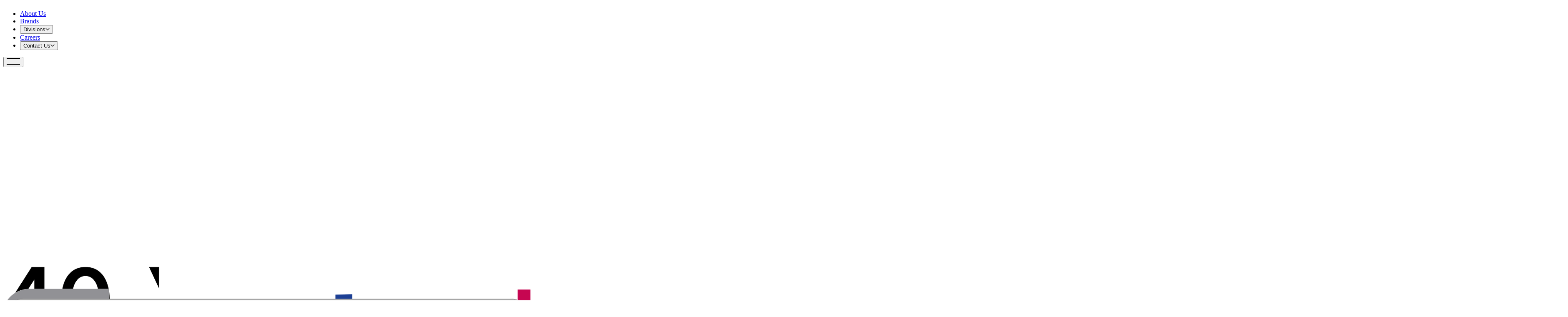

--- FILE ---
content_type: text/html; charset=utf-8
request_url: https://www.jumboqatar.com/en/BRANDS/harman-kardon
body_size: 6697
content:
<!DOCTYPE html><html id="__next_error__"><head><meta charSet="utf-8"/><meta name="viewport" content="width=device-width, initial-scale=1"/><link rel="preload" as="script" fetchPriority="low" href="/_next/static/chunks/webpack-362279913e5c2fb9.js"/><script src="/_next/static/chunks/4bd1b696-6d833c410c38bc48.js" async=""></script><script src="/_next/static/chunks/1684-6f6f3a06af1f3e38.js" async=""></script><script src="/_next/static/chunks/main-app-5518523dddf30468.js" async=""></script><script src="/_next/static/chunks/1578-20a7433792c66b26.js" async=""></script><script src="/_next/static/chunks/6310-299698afc3b0b29a.js" async=""></script><script src="/_next/static/chunks/app/global-error-bff3c092e0ae4468.js" async=""></script><meta name="robots" content="noindex"/><meta name="next-size-adjust" content=""/><!--$?--><template id="B:0"></template><!--/$--><title>Jumbo Corporate</title><meta name="description" content="Jumbo Corporate"/><link rel="icon" href="/favicon.ico" type="image/x-icon" sizes="16x16"/><script>document.querySelectorAll('body link[rel="icon"], body link[rel="apple-touch-icon"]').forEach(el => document.head.appendChild(el))</script><script src="/_next/static/chunks/polyfills-42372ed130431b0a.js" noModule=""></script></head><body><!--$?--><template id="B:1"></template><!--/$--><script src="/_next/static/chunks/webpack-362279913e5c2fb9.js" async=""></script><div hidden id="S:0"></div><script>$RC=function(b,c,e){c=document.getElementById(c);c.parentNode.removeChild(c);var a=document.getElementById(b);if(a){b=a.previousSibling;if(e)b.data="$!",a.setAttribute("data-dgst",e);else{e=b.parentNode;a=b.nextSibling;var f=0;do{if(a&&8===a.nodeType){var d=a.data;if("/$"===d)if(0===f)break;else f--;else"$"!==d&&"$?"!==d&&"$!"!==d||f++}d=a.nextSibling;e.removeChild(a);a=d}while(a);for(;c.firstChild;)e.insertBefore(c.firstChild,a);b.data="$"}b._reactRetry&&b._reactRetry()}};$RC("B:0","S:0")</script><div hidden id="S:1"></div><script>$RC("B:1","S:1")</script><script>(self.__next_f=self.__next_f||[]).push([0])</script><script>self.__next_f.push([1,"1:\"$Sreact.fragment\"\n2:I[87555,[],\"\"]\n3:I[31295,[],\"\"]\n5:I[2027,[\"1578\",\"static/chunks/1578-20a7433792c66b26.js\",\"6310\",\"static/chunks/6310-299698afc3b0b29a.js\",\"3063\",\"static/chunks/3063-b63951c5912307ec.js\",\"2023\",\"static/chunks/app/%5Blocale%5D/%5B...missing%5D/not-found-79e439cbf5b95f0b.js\"],\"default\"]\n7:I[59665,[],\"MetadataBoundary\"]\n9:I[59665,[],\"OutletBoundary\"]\nc:I[74911,[],\"AsyncMetadataOutlet\"]\ne:I[59665,[],\"ViewportBoundary\"]\n10:I[73943,[\"1578\",\"static/chunks/1578-20a7433792c66b26.js\",\"6310\",\"static/chunks/6310-299698afc3b0b29a.js\",\"4219\",\"static/chunks/app/global-error-bff3c092e0ae4468.js\"],\"default\"]\n11:\"$Sreact.suspense\"\n12:I[74911,[],\"AsyncMetadata\"]\n15:I[82103,[\"1578\",\"static/chunks/1578-20a7433792c66b26.js\",\"6310\",\"static/chunks/6310-299698afc3b0b29a.js\",\"3063\",\"static/chunks/3063-b63951c5912307ec.js\",\"8901\",\"static/chunks/8901-364e7ea71df01f33.js\",\"3655\",\"static/chunks/3655-5480a2c027fc5cae.js\",\"2461\",\"static/chunks/2461-3eecf25bb89d4f1e.js\",\"2939\",\"static/chunks/2939-481e0ca7ecb487d4.js\",\"8721\",\"static/chunks/8721-fecce4fd2aa6ed10.js\",\"7100\",\"static/chunks/7100-1b275ecc70a6b34b.js\",\"5452\",\"static/chunks/5452-1f19b79003c55554.js\",\"6876\",\"static/chunks/6876-2eae3cc945d19831.js\",\"7396\",\"static/chunks/7396-8472ec73eeff0706.js\",\"3568\",\"static/chunks/3568-8d9c0feb387c4a93.js\",\"146\",\"static/chunks/146-6fd4b7c4211eca07.js\",\"4802\",\"static/chunks/4802-98c1b5feb891ac32.js\",\"536\",\"static/chunks/536-5f9cff4c5b8f44cc.js\",\"9170\",\"static/chunks/9170-7cd8f503ef0ea6c1.js\",\"9663\",\"static/chunks/9663-b953e7d37e8c9446.js\",\"465\",\"static/chunks/app/%5Blocale%5D/page-33df29752f2632be.js\"],\"default\"]\n17:I[16039,[\"1578\",\"static/chunks/1578-20a7433792c66b26.js\",\"6310\",\"static/chunks/6310-299698afc3b0b29a.js\",\"3063\",\"static/chunks/3063-b63951c5912307ec.js\",\"8901\",\"static/chunks/8901-364e7ea71df01f33.js\",\"3655\",\"static/chunks/3655-5480a2c027fc5cae.js\",\"2461\",\"static/chunks/2461-3eecf25bb89d4f1e.js\",\"2939\",\"static/chunks/2939-481e0ca7ecb487d4.js\",\"8721\",\"static/chunks/8721-fecce4fd2aa6ed10.js\",\"7100\",\"static/chunks/7100-1b2"])</script><script>self.__next_f.push([1,"75ecc70a6b34b.js\",\"5452\",\"static/chunks/5452-1f19b79003c55554.js\",\"6876\",\"static/chunks/6876-2eae3cc945d19831.js\",\"7396\",\"static/chunks/7396-8472ec73eeff0706.js\",\"3568\",\"static/chunks/3568-8d9c0feb387c4a93.js\",\"146\",\"static/chunks/146-6fd4b7c4211eca07.js\",\"4802\",\"static/chunks/4802-98c1b5feb891ac32.js\",\"536\",\"static/chunks/536-5f9cff4c5b8f44cc.js\",\"9170\",\"static/chunks/9170-7cd8f503ef0ea6c1.js\",\"9663\",\"static/chunks/9663-b953e7d37e8c9446.js\",\"465\",\"static/chunks/app/%5Blocale%5D/page-33df29752f2632be.js\"],\"default\"]\n18:I[68263,[\"1578\",\"static/chunks/1578-20a7433792c66b26.js\",\"6310\",\"static/chunks/6310-299698afc3b0b29a.js\",\"3063\",\"static/chunks/3063-b63951c5912307ec.js\",\"8901\",\"static/chunks/8901-364e7ea71df01f33.js\",\"3655\",\"static/chunks/3655-5480a2c027fc5cae.js\",\"2461\",\"static/chunks/2461-3eecf25bb89d4f1e.js\",\"2939\",\"static/chunks/2939-481e0ca7ecb487d4.js\",\"8721\",\"static/chunks/8721-fecce4fd2aa6ed10.js\",\"7100\",\"static/chunks/7100-1b275ecc70a6b34b.js\",\"5452\",\"static/chunks/5452-1f19b79003c55554.js\",\"6876\",\"static/chunks/6876-2eae3cc945d19831.js\",\"7396\",\"static/chunks/7396-8472ec73eeff0706.js\",\"3568\",\"static/chunks/3568-8d9c0feb387c4a93.js\",\"146\",\"static/chunks/146-6fd4b7c4211eca07.js\",\"4802\",\"static/chunks/4802-98c1b5feb891ac32.js\",\"536\",\"static/chunks/536-5f9cff4c5b8f44cc.js\",\"9170\",\"static/chunks/9170-7cd8f503ef0ea6c1.js\",\"9663\",\"static/chunks/9663-b953e7d37e8c9446.js\",\"465\",\"static/chunks/app/%5Blocale%5D/page-33df29752f2632be.js\"],\"default\"]\n19:I[4322,[\"1578\",\"static/chunks/1578-20a7433792c66b26.js\",\"6310\",\"static/chunks/6310-299698afc3b0b29a.js\",\"3063\",\"static/chunks/3063-b63951c5912307ec.js\",\"8901\",\"static/chunks/8901-364e7ea71df01f33.js\",\"3655\",\"static/chunks/3655-5480a2c027fc5cae.js\",\"2461\",\"static/chunks/2461-3eecf25bb89d4f1e.js\",\"2939\",\"static/chunks/2939-481e0ca7ecb487d4.js\",\"8721\",\"static/chunks/8721-fecce4fd2aa6ed10.js\",\"7100\",\"static/chunks/7100-1b275ecc70a6b34b.js\",\"5452\",\"static/chunks/5452-1f19b79003c55554.js\",\"6876\",\"static/chunks/6876-2eae3cc945d19831.js\",\"7396\",\"static/chunks/7396-8472ec73eeff"])</script><script>self.__next_f.push([1,"0706.js\",\"3568\",\"static/chunks/3568-8d9c0feb387c4a93.js\",\"146\",\"static/chunks/146-6fd4b7c4211eca07.js\",\"4802\",\"static/chunks/4802-98c1b5feb891ac32.js\",\"536\",\"static/chunks/536-5f9cff4c5b8f44cc.js\",\"9170\",\"static/chunks/9170-7cd8f503ef0ea6c1.js\",\"9663\",\"static/chunks/9663-b953e7d37e8c9446.js\",\"465\",\"static/chunks/app/%5Blocale%5D/page-33df29752f2632be.js\"],\"default\"]\n1a:I[16602,[\"1578\",\"static/chunks/1578-20a7433792c66b26.js\",\"6310\",\"static/chunks/6310-299698afc3b0b29a.js\",\"3063\",\"static/chunks/3063-b63951c5912307ec.js\",\"3224\",\"static/chunks/app/%5Blocale%5D/not-found-22d3d9459ed96b3e.js\"],\"default\"]\n1b:I[44170,[\"1578\",\"static/chunks/1578-20a7433792c66b26.js\",\"6310\",\"static/chunks/6310-299698afc3b0b29a.js\",\"3063\",\"static/chunks/3063-b63951c5912307ec.js\",\"8901\",\"static/chunks/8901-364e7ea71df01f33.js\",\"3655\",\"static/chunks/3655-5480a2c027fc5cae.js\",\"2461\",\"static/chunks/2461-3eecf25bb89d4f1e.js\",\"2939\",\"static/chunks/2939-481e0ca7ecb487d4.js\",\"8721\",\"static/chunks/8721-fecce4fd2aa6ed10.js\",\"7100\",\"static/chunks/7100-1b275ecc70a6b34b.js\",\"5452\",\"static/chunks/5452-1f19b79003c55554.js\",\"6876\",\"static/chunks/6876-2eae3cc945d19831.js\",\"7396\",\"static/chunks/7396-8472ec73eeff0706.js\",\"3568\",\"static/chunks/3568-8d9c0feb387c4a93.js\",\"146\",\"static/chunks/146-6fd4b7c4211eca07.js\",\"4802\",\"static/chunks/4802-98c1b5feb891ac32.js\",\"536\",\"static/chunks/536-5f9cff4c5b8f44cc.js\",\"9170\",\"static/chunks/9170-7cd8f503ef0ea6c1.js\",\"9663\",\"static/chunks/9663-b953e7d37e8c9446.js\",\"465\",\"static/chunks/app/%5Blocale%5D/page-33df29752f2632be.js\"],\"default\"]\n:HL[\"/_next/static/media/176b159565394c49-s.p.woff2\",\"font\",{\"crossOrigin\":\"\",\"type\":\"font/woff2\"}]\n:HL[\"/_next/static/media/e4af272ccee01ff0-s.p.woff2\",\"font\",{\"crossOrigin\":\"\",\"type\":\"font/woff2\"}]\n:HL[\"/_next/static/css/b5b7552e06065560.css\",\"style\"]\n:HL[\"/_next/static/css/ac7f0f606f7e6306.css\",\"style\"]\n"])</script><script>self.__next_f.push([1,"0:{\"P\":null,\"b\":\"UbMZ3v7BX-ORj6Pg85Dq6\",\"p\":\"\",\"c\":[\"\",\"en\",\"BRANDS\",\"harman-kardon\"],\"i\":false,\"f\":[[[\"\",{\"children\":[[\"locale\",\"en\",\"d\"],{\"children\":[[\"missing\",\"BRANDS/harman-kardon\",\"c\"],{\"children\":[\"__PAGE__\",{}]}]}]},\"$undefined\",\"$undefined\",true],[\"\",[\"$\",\"$1\",\"c\",{\"children\":[null,[\"$\",\"$L2\",null,{\"parallelRouterKey\":\"children\",\"error\":\"$undefined\",\"errorStyles\":\"$undefined\",\"errorScripts\":\"$undefined\",\"template\":[\"$\",\"$L3\",null,{}],\"templateStyles\":\"$undefined\",\"templateScripts\":\"$undefined\",\"notFound\":[[[\"$\",\"title\",null,{\"children\":\"404: This page could not be found.\"}],[\"$\",\"div\",null,{\"style\":{\"fontFamily\":\"system-ui,\\\"Segoe UI\\\",Roboto,Helvetica,Arial,sans-serif,\\\"Apple Color Emoji\\\",\\\"Segoe UI Emoji\\\"\",\"height\":\"100vh\",\"textAlign\":\"center\",\"display\":\"flex\",\"flexDirection\":\"column\",\"alignItems\":\"center\",\"justifyContent\":\"center\"},\"children\":[\"$\",\"div\",null,{\"children\":[[\"$\",\"style\",null,{\"dangerouslySetInnerHTML\":{\"__html\":\"body{color:#000;background:#fff;margin:0}.next-error-h1{border-right:1px solid rgba(0,0,0,.3)}@media (prefers-color-scheme:dark){body{color:#fff;background:#000}.next-error-h1{border-right:1px solid rgba(255,255,255,.3)}}\"}}],[\"$\",\"h1\",null,{\"className\":\"next-error-h1\",\"style\":{\"display\":\"inline-block\",\"margin\":\"0 20px 0 0\",\"padding\":\"0 23px 0 0\",\"fontSize\":24,\"fontWeight\":500,\"verticalAlign\":\"top\",\"lineHeight\":\"49px\"},\"children\":404}],[\"$\",\"div\",null,{\"style\":{\"display\":\"inline-block\"},\"children\":[\"$\",\"h2\",null,{\"style\":{\"fontSize\":14,\"fontWeight\":400,\"lineHeight\":\"49px\",\"margin\":0},\"children\":\"This page could not be found.\"}]}]]}]}]],[]],\"forbidden\":\"$undefined\",\"unauthorized\":\"$undefined\"}]]}],{\"children\":[[\"locale\",\"en\",\"d\"],[\"$\",\"$1\",\"c\",{\"children\":[[[\"$\",\"link\",\"0\",{\"rel\":\"stylesheet\",\"href\":\"/_next/static/css/b5b7552e06065560.css\",\"precedence\":\"next\",\"crossOrigin\":\"$undefined\",\"nonce\":\"$undefined\"}],[\"$\",\"link\",\"1\",{\"rel\":\"stylesheet\",\"href\":\"/_next/static/css/ac7f0f606f7e6306.css\",\"precedence\":\"next\",\"crossOrigin\":\"$undefined\",\"nonce\":\"$undefined\"}]],\"$L4\"]}],{\"children\":[[\"missing\",\"BRANDS/harman-kardon\",\"c\"],[\"$\",\"$1\",\"c\",{\"children\":[null,[\"$\",\"$L2\",null,{\"parallelRouterKey\":\"children\",\"error\":\"$undefined\",\"errorStyles\":\"$undefined\",\"errorScripts\":\"$undefined\",\"template\":[\"$\",\"$L3\",null,{}],\"templateStyles\":\"$undefined\",\"templateScripts\":\"$undefined\",\"notFound\":[[\"$\",\"$L5\",null,{}],[]],\"forbidden\":\"$undefined\",\"unauthorized\":\"$undefined\"}]]}],{\"children\":[\"__PAGE__\",[\"$\",\"$1\",\"c\",{\"children\":[\"$L6\",[\"$\",\"$L7\",null,{\"children\":\"$L8\"}],null,[\"$\",\"$L9\",null,{\"children\":[\"$La\",\"$Lb\",[\"$\",\"$Lc\",null,{\"promise\":\"$@d\"}]]}]]}],{},null,false]},null,false]},null,false]},null,false],[\"$\",\"$1\",\"h\",{\"children\":[null,[\"$\",\"$1\",\"EhYzAXMO-FMsmm7gQ5Pml\",{\"children\":[[\"$\",\"$Le\",null,{\"children\":\"$Lf\"}],[\"$\",\"meta\",null,{\"name\":\"next-size-adjust\",\"content\":\"\"}]]}],null]}],false]],\"m\":\"$undefined\",\"G\":[\"$10\",[]],\"s\":false,\"S\":false}\n"])</script><script>self.__next_f.push([1,"8:[\"$\",\"$11\",null,{\"fallback\":null,\"children\":[\"$\",\"$L12\",null,{\"promise\":\"$@13\"}]}]\nb:null\n4:[\"$\",\"html\",null,{\"lang\":\"en\",\"children\":[[\"$\",\"head\",null,{\"children\":[\"$\",\"meta\",null,{\"name\":\"robots\",\"content\":\"index, follow\"}]}],[\"$\",\"body\",null,{\"dir\":\"ltr\",\"className\":\"font-body __variable_116e04 __variable_e8ce0c\",\"children\":\"$L14\"}]]}]\nf:[[\"$\",\"meta\",\"0\",{\"charSet\":\"utf-8\"}],[\"$\",\"meta\",\"1\",{\"name\":\"viewport\",\"content\":\"width=device-width, initial-scale=1\"}]]\n14:[\"$\",\"$L15\",null,{\"locale\":\"en\",\"now\":\"$D2026-01-23T18:41:01.598Z\",\"timeZone\":\"UTC\",\"messages\":{\"This_field_is_required\":\"This field is required\",\"Home_Label\":\"Home\",\"About_Us\":\"About Us\",\"Contact_Us\":\"Contact Us\",\"Our_Brands\":\"Our Brands\",\"View_all_awards\":\"View all awards\"},\"children\":\"$L16\"}]\na:null\n13:{\"metadata\":[[\"$\",\"title\",\"0\",{\"children\":\"Jumbo Corporate\"}],[\"$\",\"meta\",\"1\",{\"name\":\"description\",\"content\":\"Jumbo Corporate\"}],[\"$\",\"link\",\"2\",{\"rel\":\"icon\",\"href\":\"/favicon.ico\",\"type\":\"image/x-icon\",\"sizes\":\"16x16\"}]],\"error\":null,\"digest\":\"$undefined\"}\nd:{\"metadata\":\"$13:metadata\",\"error\":null,\"digest\":\"$undefined\"}\n"])</script><script>self.__next_f.push([1,"16:[\"$\",\"$L17\",null,{\"children\":[\"$\",\"$L18\",null,{\"children\":[[\"$\",\"$L19\",null,{\"topmenu\":{\"content\":[{\"id\":\"1750\",\"name\":\"About Us\",\"special_category\":false,\"link_type\":\"custom_link\",\"classes\":null,\"content_type\":\"childmenu\",\"link_target\":\"_self\",\"link\":\"/about-us\",\"icon\":null,\"hover_icon\":null,\"svg_text\":null,\"short_description\":null,\"show_in_navigation\":true,\"header_content\":null,\"left_sidebar_content\":[],\"right_sidebar_content\":[],\"footer_content\":null,\"children\":{\"content\":[]}},{\"id\":\"1751\",\"name\":\"Brands\",\"special_category\":false,\"link_type\":\"custom_link\",\"classes\":null,\"content_type\":\"childmenu\",\"link_target\":\"_self\",\"link\":\"/our-brands\",\"icon\":null,\"hover_icon\":null,\"svg_text\":null,\"short_description\":null,\"show_in_navigation\":true,\"header_content\":null,\"left_sidebar_content\":[],\"right_sidebar_content\":[],\"footer_content\":null,\"children\":{\"content\":[]}},{\"id\":\"1752\",\"name\":\"Divisions\",\"special_category\":false,\"link_type\":\"custom_link\",\"classes\":null,\"content_type\":\"childmenu\",\"link_target\":\"_self\",\"link\":\"/services\",\"icon\":null,\"hover_icon\":null,\"svg_text\":null,\"short_description\":null,\"show_in_navigation\":true,\"header_content\":null,\"left_sidebar_content\":[],\"right_sidebar_content\":[],\"footer_content\":null,\"children\":{\"content\":[{\"id\":\"1753\",\"name\":\"eCommerce\",\"special_category\":false,\"link_type\":\"custom_link\",\"classes\":null,\"content_type\":\"childmenu\",\"link_target\":\"_self\",\"link\":\"/ecommerce\",\"icon\":null,\"hover_icon\":null,\"svg_text\":null,\"short_description\":null,\"show_in_navigation\":true,\"header_content\":null,\"left_sidebar_content\":[],\"right_sidebar_content\":[],\"footer_content\":null,\"children\":{\"content\":[]}},{\"id\":\"1754\",\"name\":\"Retail Solutions\",\"special_category\":false,\"link_type\":\"custom_link\",\"classes\":null,\"content_type\":\"childmenu\",\"link_target\":\"_self\",\"link\":\"/retail\",\"icon\":null,\"hover_icon\":null,\"svg_text\":null,\"short_description\":null,\"show_in_navigation\":true,\"header_content\":null,\"left_sidebar_content\":[],\"right_sidebar_content\":[],\"footer_content\":null,\"children\":{\"content\":[]}},{\"id\":\"1755\",\"name\":\"Business to Business\",\"special_category\":false,\"link_type\":\"custom_link\",\"classes\":null,\"content_type\":\"childmenu\",\"link_target\":\"_self\",\"link\":\"/business-to-business\",\"icon\":null,\"hover_icon\":null,\"svg_text\":null,\"short_description\":null,\"show_in_navigation\":true,\"header_content\":null,\"left_sidebar_content\":[],\"right_sidebar_content\":[],\"footer_content\":null,\"children\":{\"content\":[]}},{\"id\":\"1756\",\"name\":\"Telecom\",\"special_category\":false,\"link_type\":\"custom_link\",\"classes\":null,\"content_type\":\"childmenu\",\"link_target\":\"_self\",\"link\":\"/telecom\",\"icon\":null,\"hover_icon\":null,\"svg_text\":null,\"short_description\":null,\"show_in_navigation\":true,\"header_content\":null,\"left_sidebar_content\":[],\"right_sidebar_content\":[],\"footer_content\":null,\"children\":{\"content\":[]}},{\"id\":\"1757\",\"name\":\"B2B2C\",\"special_category\":false,\"link_type\":\"custom_link\",\"classes\":null,\"content_type\":\"childmenu\",\"link_target\":\"_self\",\"link\":\"/b2b2c\",\"icon\":null,\"hover_icon\":null,\"svg_text\":null,\"short_description\":null,\"show_in_navigation\":true,\"header_content\":null,\"left_sidebar_content\":[],\"right_sidebar_content\":[],\"footer_content\":null,\"children\":{\"content\":[]}},{\"id\":\"1758\",\"name\":\"Hikoki\",\"special_category\":false,\"link_type\":\"custom_link\",\"classes\":null,\"content_type\":\"childmenu\",\"link_target\":\"_self\",\"link\":\"/hikoki\",\"icon\":null,\"hover_icon\":null,\"svg_text\":null,\"short_description\":null,\"show_in_navigation\":true,\"header_content\":null,\"left_sidebar_content\":[],\"right_sidebar_content\":[],\"footer_content\":null,\"children\":{\"content\":[]}},{\"id\":\"1759\",\"name\":\"CAC\",\"special_category\":false,\"link_type\":\"custom_link\",\"classes\":null,\"content_type\":\"childmenu\",\"link_target\":\"_self\",\"link\":\"/cac\",\"icon\":null,\"hover_icon\":null,\"svg_text\":null,\"short_description\":null,\"show_in_navigation\":true,\"header_content\":null,\"left_sidebar_content\":[],\"right_sidebar_content\":[],\"footer_content\":null,\"children\":{\"content\":[]}},{\"id\":\"1760\",\"name\":\"B2B Displays\",\"special_category\":false,\"link_type\":\"custom_link\",\"classes\":null,\"content_type\":\"childmenu\",\"link_target\":\"_self\",\"link\":\"/b2b-information-displays\",\"icon\":null,\"hover_icon\":null,\"svg_text\":null,\"short_description\":null,\"show_in_navigation\":true,\"header_content\":null,\"left_sidebar_content\":[],\"right_sidebar_content\":[],\"footer_content\":null,\"children\":{\"content\":[]}},{\"id\":\"1761\",\"name\":\"ELV \u0026 Fire Safety\",\"special_category\":false,\"link_type\":\"custom_link\",\"classes\":null,\"content_type\":\"childmenu\",\"link_target\":\"_self\",\"link\":\"/extra-low-voltage-and-fire-safety\",\"icon\":null,\"hover_icon\":null,\"svg_text\":null,\"short_description\":null,\"show_in_navigation\":true,\"header_content\":null,\"left_sidebar_content\":[],\"right_sidebar_content\":[],\"footer_content\":null,\"children\":{\"content\":[]}},{\"id\":\"1762\",\"name\":\"After Sales Support\",\"special_category\":false,\"link_type\":\"custom_link\",\"classes\":null,\"content_type\":\"childmenu\",\"link_target\":\"_self\",\"link\":\"/customer-care\",\"icon\":null,\"hover_icon\":null,\"svg_text\":null,\"short_description\":null,\"show_in_navigation\":true,\"header_content\":null,\"left_sidebar_content\":[],\"right_sidebar_content\":[],\"footer_content\":null,\"children\":{\"content\":[]}},{\"id\":\"1763\",\"name\":\"All Divisions\",\"special_category\":false,\"link_type\":\"custom_link\",\"classes\":null,\"content_type\":\"childmenu\",\"link_target\":\"_self\",\"link\":\"/services\",\"icon\":null,\"hover_icon\":null,\"svg_text\":null,\"short_description\":null,\"show_in_navigation\":true,\"header_content\":null,\"left_sidebar_content\":[],\"right_sidebar_content\":[],\"footer_content\":null,\"children\":{\"content\":[]}}],\"special_category\":[]}},{\"id\":\"1764\",\"name\":\"Careers\",\"special_category\":false,\"link_type\":\"custom_link\",\"classes\":null,\"content_type\":\"childmenu\",\"link_target\":\"_self\",\"link\":\"/careers\",\"icon\":null,\"hover_icon\":null,\"svg_text\":null,\"short_description\":null,\"show_in_navigation\":true,\"header_content\":null,\"left_sidebar_content\":[],\"right_sidebar_content\":[],\"footer_content\":null,\"children\":{\"content\":[]}},{\"id\":\"1765\",\"name\":\"Contact Us\",\"special_category\":false,\"link_type\":\"custom_link\",\"classes\":null,\"content_type\":\"childmenu\",\"link_target\":\"_self\",\"link\":null,\"icon\":null,\"hover_icon\":null,\"svg_text\":null,\"short_description\":null,\"show_in_navigation\":true,\"header_content\":null,\"left_sidebar_content\":[],\"right_sidebar_content\":[],\"footer_content\":null,\"children\":{\"content\":[{\"id\":\"1766\",\"name\":\"Service Support\",\"special_category\":false,\"link_type\":\"custom_link\",\"classes\":null,\"content_type\":\"childmenu\",\"link_target\":\"_self\",\"link\":\"/contact-us\",\"icon\":null,\"hover_icon\":null,\"svg_text\":null,\"short_description\":null,\"show_in_navigation\":true,\"header_content\":null,\"left_sidebar_content\":[],\"right_sidebar_content\":[],\"footer_content\":null,\"children\":{\"content\":[]}},{\"id\":\"1767\",\"name\":\"Business Enquiries\",\"special_category\":false,\"link_type\":\"custom_link\",\"classes\":null,\"content_type\":\"childmenu\",\"link_target\":\"_self\",\"link\":\"/contact-us-business\",\"icon\":null,\"hover_icon\":null,\"svg_text\":null,\"short_description\":null,\"show_in_navigation\":true,\"header_content\":null,\"left_sidebar_content\":[],\"right_sidebar_content\":[],\"footer_content\":null,\"children\":{\"content\":[]}}],\"special_category\":[]}}],\"special_category\":[],\"header_links\":{\"link\":\"https://jumbosouq.com/en/jumboqatar-coming-soon\"}}}],[\"$\",\"main\",null,{\"children\":[\"$\",\"$L2\",null,{\"parallelRouterKey\":\"children\",\"error\":\"$undefined\",\"errorStyles\":\"$undefined\",\"errorScripts\":\"$undefined\",\"template\":[\"$\",\"$L3\",null,{}],\"templateStyles\":\"$undefined\",\"templateScripts\":\"$undefined\",\"notFound\":[[\"$\",\"$L1a\",null,{}],[]],\"forbidden\":\"$undefined\",\"unauthorized\":\"$undefined\"}]}],[\"$\",\"$L1b\",null,{\"data\":{\"siteFeatures\":[{\"logo\":\"https://admin.js.qa/media/Footer/default/E_voucher-_1.svg\",\"title\":\"e-Vouchers\",\"link\":\"/e-voucher-store\"},{\"logo\":\"https://admin.js.qa/media/Footer/default/MobileSouq-01_1.svg\",\"title\":\"Mobile Souq\",\"link\":\"/mobile-souq\"},{\"logo\":\"https://admin.js.qa/media/Footer/default/--08_1.svg\",\"title\":\"Jumbo Picks\",\"link\":\"/jumbo-picks\"},{\"logo\":\"https://admin.js.qa/media/Footer/default/KBK_Footer-01_1.svg\",\"title\":\"KBK Premium\",\"link\":\"/premium-kbk\"}],\"footer\":[{\"id\":\"1776\",\"name\":\"Companys\",\"link_type\":\"custom_link\",\"content_type\":\"childmenu\",\"link\":null,\"icon\":\"https://admin.js.qa/media/\",\"header_content\":null,\"footer_content\":null,\"children\":{\"content\":[{\"id\":\"1777\",\"name\":\"About Jumbo Qatar\",\"special_category\":false,\"link_type\":\"custom_link\",\"classes\":null,\"content_type\":\"childmenu\",\"link_target\":\"_self\",\"link\":\"/about-us\",\"icon\":null,\"hover_icon\":null,\"svg_text\":null,\"short_description\":null,\"show_in_navigation\":true,\"header_content\":null,\"left_sidebar_content\":[],\"right_sidebar_content\":[],\"footer_content\":null,\"children\":{\"content\":[]}},{\"id\":\"1778\",\"name\":\"Careers\",\"special_category\":false,\"link_type\":\"custom_link\",\"classes\":null,\"content_type\":\"childmenu\",\"link_target\":\"_self\",\"link\":\"/careers\",\"icon\":null,\"hover_icon\":null,\"svg_text\":null,\"short_description\":null,\"show_in_navigation\":true,\"header_content\":null,\"left_sidebar_content\":[],\"right_sidebar_content\":[],\"footer_content\":null,\"children\":{\"content\":[]}},{\"id\":\"1781\",\"name\":\"Contact Us\",\"special_category\":false,\"link_type\":\"custom_link\",\"classes\":null,\"content_type\":\"childmenu\",\"link_target\":\"_self\",\"link\":\"/contact-us\",\"icon\":null,\"hover_icon\":null,\"svg_text\":null,\"short_description\":null,\"show_in_navigation\":true,\"header_content\":null,\"left_sidebar_content\":[],\"right_sidebar_content\":[],\"footer_content\":null,\"children\":{\"content\":[]}}],\"special_category\":[]}},{\"id\":\"1782\",\"name\":\"Divisions\",\"link_type\":\"custom_link\",\"content_type\":\"childmenu\",\"link\":null,\"icon\":\"https://admin.js.qa/media/\",\"header_content\":null,\"footer_content\":null,\"children\":{\"content\":[{\"id\":\"1783\",\"name\":\"Overview\",\"special_category\":false,\"link_type\":\"custom_link\",\"classes\":null,\"content_type\":\"childmenu\",\"link_target\":\"_self\",\"link\":\"/services\",\"icon\":null,\"hover_icon\":null,\"svg_text\":null,\"short_description\":null,\"show_in_navigation\":true,\"header_content\":null,\"left_sidebar_content\":[],\"right_sidebar_content\":[],\"footer_content\":null,\"children\":{\"content\":[]}},{\"id\":\"1785\",\"name\":\"Retail Solutions\",\"special_category\":false,\"link_type\":\"custom_link\",\"classes\":null,\"content_type\":\"childmenu\",\"link_target\":\"_self\",\"link\":\"/retail\",\"icon\":null,\"hover_icon\":null,\"svg_text\":null,\"short_description\":null,\"show_in_navigation\":true,\"header_content\":null,\"left_sidebar_content\":[],\"right_sidebar_content\":[],\"footer_content\":null,\"children\":{\"content\":[]}},{\"id\":\"1786\",\"name\":\"Business to Business\",\"special_category\":false,\"link_type\":\"custom_link\",\"classes\":null,\"content_type\":\"childmenu\",\"link_target\":\"_self\",\"link\":\"/business-to-business\",\"icon\":null,\"hover_icon\":null,\"svg_text\":null,\"short_description\":null,\"show_in_navigation\":true,\"header_content\":null,\"left_sidebar_content\":[],\"right_sidebar_content\":[],\"footer_content\":null,\"children\":{\"content\":[]}},{\"id\":\"1787\",\"name\":\"eCommerce\",\"special_category\":false,\"link_type\":\"custom_link\",\"classes\":null,\"content_type\":\"childmenu\",\"link_target\":\"_self\",\"link\":\"/ecommerce\",\"icon\":null,\"hover_icon\":null,\"svg_text\":null,\"short_description\":null,\"show_in_navigation\":true,\"header_content\":null,\"left_sidebar_content\":[],\"right_sidebar_content\":[],\"footer_content\":null,\"children\":{\"content\":[]}},{\"id\":\"1788\",\"name\":\"After Sales Support\",\"special_category\":false,\"link_type\":\"custom_link\",\"classes\":null,\"content_type\":\"childmenu\",\"link_target\":\"_self\",\"link\":\"/customer-care\",\"icon\":null,\"hover_icon\":null,\"svg_text\":null,\"short_description\":null,\"show_in_navigation\":true,\"header_content\":null,\"left_sidebar_content\":[],\"right_sidebar_content\":[],\"footer_content\":null,\"children\":{\"content\":[]}},{\"id\":\"1789\",\"name\":\"Services care\",\"special_category\":false,\"link_type\":\"custom_link\",\"classes\":null,\"content_type\":\"childmenu\",\"link_target\":\"_self\",\"link\":\"/jumbo-service-care\",\"icon\":null,\"hover_icon\":null,\"svg_text\":null,\"short_description\":null,\"show_in_navigation\":true,\"header_content\":null,\"left_sidebar_content\":[],\"right_sidebar_content\":[],\"footer_content\":null,\"children\":{\"content\":[]}},{\"id\":\"1825\",\"name\":\"Telecom\",\"special_category\":false,\"link_type\":\"custom_link\",\"classes\":null,\"content_type\":\"childmenu\",\"link_target\":\"_self\",\"link\":\"/telecom\",\"icon\":null,\"hover_icon\":null,\"svg_text\":null,\"short_description\":null,\"show_in_navigation\":true,\"header_content\":null,\"left_sidebar_content\":[],\"right_sidebar_content\":[],\"footer_content\":null,\"children\":{\"content\":[]}},{\"id\":\"1826\",\"name\":\"B2B2C\",\"special_category\":false,\"link_type\":\"custom_link\",\"classes\":null,\"content_type\":\"childmenu\",\"link_target\":\"_self\",\"link\":\"/b2b2c\",\"icon\":null,\"hover_icon\":null,\"svg_text\":null,\"short_description\":null,\"show_in_navigation\":true,\"header_content\":null,\"left_sidebar_content\":[],\"right_sidebar_content\":[],\"footer_content\":null,\"children\":{\"content\":[]}},{\"id\":\"1827\",\"name\":\"Hikoki\",\"special_category\":false,\"link_type\":\"custom_link\",\"classes\":null,\"content_type\":\"childmenu\",\"link_target\":\"_self\",\"link\":\"/hikoki\",\"icon\":null,\"hover_icon\":null,\"svg_text\":null,\"short_description\":null,\"show_in_navigation\":true,\"header_content\":null,\"left_sidebar_content\":[],\"right_sidebar_content\":[],\"footer_content\":null,\"children\":{\"content\":[]}},{\"id\":\"1828\",\"name\":\"Commercial Air Conditioning\",\"special_category\":false,\"link_type\":\"custom_link\",\"classes\":null,\"content_type\":\"childmenu\",\"link_target\":\"_self\",\"link\":\"/cac\",\"icon\":null,\"hover_icon\":null,\"svg_text\":null,\"short_description\":null,\"show_in_navigation\":true,\"header_content\":null,\"left_sidebar_content\":[],\"right_sidebar_content\":[],\"footer_content\":null,\"children\":{\"content\":[]}},{\"id\":\"1829\",\"name\":\"B2B Information Displays\",\"special_category\":false,\"link_type\":\"custom_link\",\"classes\":null,\"content_type\":\"childmenu\",\"link_target\":\"_self\",\"link\":\"/b2b-information-displays\",\"icon\":null,\"hover_icon\":null,\"svg_text\":null,\"short_description\":null,\"show_in_navigation\":true,\"header_content\":null,\"left_sidebar_content\":[],\"right_sidebar_content\":[],\"footer_content\":null,\"children\":{\"content\":[]}},{\"id\":\"1830\",\"name\":\"ELV \u0026 Fire Safety\",\"special_category\":false,\"link_type\":\"custom_link\",\"classes\":null,\"content_type\":\"childmenu\",\"link_target\":\"_self\",\"link\":\"/extra-low-voltage-and-fire-safety\",\"icon\":null,\"hover_icon\":null,\"svg_text\":null,\"short_description\":null,\"show_in_navigation\":true,\"header_content\":null,\"left_sidebar_content\":[],\"right_sidebar_content\":[],\"footer_content\":null,\"children\":{\"content\":[]}}],\"special_category\":[]}},{\"id\":\"1790\",\"name\":\"Others\",\"link_type\":\"custom_link\",\"content_type\":\"childmenu\",\"link\":null,\"icon\":\"https://admin.js.qa/media/\",\"header_content\":null,\"footer_content\":null,\"children\":{\"content\":[{\"id\":\"1791\",\"name\":\"Privacy policy\",\"special_category\":false,\"link_type\":\"custom_link\",\"classes\":null,\"content_type\":\"childmenu\",\"link_target\":\"_self\",\"link\":\"/privacy-policy\",\"icon\":null,\"hover_icon\":null,\"svg_text\":null,\"short_description\":null,\"show_in_navigation\":true,\"header_content\":null,\"left_sidebar_content\":[],\"right_sidebar_content\":[],\"footer_content\":null,\"children\":{\"content\":[]}},{\"id\":\"1792\",\"name\":\"Terms and Conditions\",\"special_category\":false,\"link_type\":\"custom_link\",\"classes\":null,\"content_type\":\"childmenu\",\"link_target\":\"_self\",\"link\":\"/terms-and-conditions\",\"icon\":null,\"hover_icon\":null,\"svg_text\":null,\"short_description\":null,\"show_in_navigation\":true,\"header_content\":null,\"left_sidebar_content\":[],\"right_sidebar_content\":[],\"footer_content\":null,\"children\":{\"content\":[]}},{\"id\":\"1793\",\"name\":\"FAQ\",\"special_category\":false,\"link_type\":\"custom_link\",\"classes\":null,\"content_type\":\"childmenu\",\"link_target\":\"_self\",\"link\":\"/faq\",\"icon\":null,\"hover_icon\":null,\"svg_text\":null,\"short_description\":null,\"show_in_navigation\":true,\"header_content\":null,\"left_sidebar_content\":[],\"right_sidebar_content\":[],\"footer_content\":null,\"children\":{\"content\":[]}},{\"id\":\"1795\",\"name\":\"Blogs\",\"special_category\":false,\"link_type\":\"custom_link\",\"classes\":\"https://jumbosouq.com/en/blog\",\"content_type\":\"childmenu\",\"link_target\":\"_self\",\"link\":\"https://jumbosouq.com/en/blog\",\"icon\":null,\"hover_icon\":null,\"svg_text\":null,\"short_description\":null,\"show_in_navigation\":true,\"header_content\":null,\"left_sidebar_content\":[],\"right_sidebar_content\":[],\"footer_content\":null,\"children\":{\"content\":[]}},{\"id\":\"1799\",\"name\":\"Visit Jumbosouq\",\"special_category\":false,\"link_type\":\"custom_link\",\"classes\":null,\"content_type\":\"childmenu\",\"link_target\":\"_self\",\"link\":\"https://jumbosouq.com/en\",\"icon\":null,\"hover_icon\":null,\"svg_text\":null,\"short_description\":null,\"show_in_navigation\":true,\"header_content\":null,\"left_sidebar_content\":[],\"right_sidebar_content\":[],\"footer_content\":null,\"children\":{\"content\":[]}}],\"special_category\":[]}}],\"newsletter\":{\"title\":\"Subscribe to our newsletter\",\"content\":\"Get the Latest Offers and Products right to your inbox\"},\"supportChannel\":[{\"title\":\"We are always here to help you\",\"content\":\"Reach our to us through any of these support channels\",\"text1\":\"info@jumbosouq.com\",\"link1\":\"info@jumbosouq.com\",\"text2\":\"help.jumbosouq.com\",\"link2\":\"help.jumbosouq.com\"}],\"contact\":{\"talk_to_us\":{\"logo\":\"\",\"title\":\"Talk To Us\",\"number\":\"\"},\"write_to_us\":{\"logo\":\"\",\"title\":\"Write To Us\",\"number\":\"\"},\"help_center\":{\"logo\":\"\",\"title\":\"Help Center\",\"number\":\"\",\"type\":\"\",\"text\":\"\",\"link\":\"\"}},\"socialMediaLinks\":[{\"id\":\"1771\",\"name\":\"Follow Jumbo Qatar\",\"link_type\":\"custom_link\",\"content_type\":\"childmenu\",\"link\":null,\"icon\":\"https://admin.js.qa/media/\",\"header_content\":null,\"footer_content\":null,\"children\":{\"content\":[{\"id\":\"1773\",\"name\":\"X\",\"special_category\":false,\"link_type\":\"custom_link\",\"classes\":null,\"content_type\":\"childmenu\",\"link_target\":\"_self\",\"link\":\"https://x.com/jumbosouq\",\"icon\":\"social-links/X1.svg\",\"hover_icon\":null,\"svg_text\":null,\"short_description\":null,\"show_in_navigation\":true,\"header_content\":null,\"left_sidebar_content\":[],\"right_sidebar_content\":[],\"footer_content\":null,\"children\":{\"content\":[]}},{\"id\":\"1772\",\"name\":\"Linked In\",\"special_category\":false,\"link_type\":\"custom_link\",\"classes\":null,\"content_type\":\"childmenu\",\"link_target\":\"_self\",\"link\":\"https://www.linkedin.com/company/jumbosouq/\",\"icon\":\"social-links/LinkedIn1.svg\",\"hover_icon\":null,\"svg_text\":null,\"short_description\":null,\"show_in_navigation\":true,\"header_content\":null,\"left_sidebar_content\":[],\"right_sidebar_content\":[],\"footer_content\":null,\"children\":{\"content\":[]}},{\"id\":\"1774\",\"name\":\"Instagram\",\"special_category\":false,\"link_type\":\"custom_link\",\"classes\":null,\"content_type\":\"childmenu\",\"link_target\":\"_self\",\"link\":\"https://www.instagram.com/jumbosouq/\",\"icon\":\"social-links/instaaa.svg\",\"hover_icon\":null,\"svg_text\":null,\"short_description\":null,\"show_in_navigation\":true,\"header_content\":null,\"left_sidebar_content\":[],\"right_sidebar_content\":[],\"footer_content\":null,\"children\":{\"content\":[]}},{\"id\":\"1775\",\"name\":\"Facebook\",\"special_category\":false,\"link_type\":\"custom_link\",\"classes\":null,\"content_type\":\"childmenu\",\"link_target\":\"_self\",\"link\":\"https://www.facebook.com/JumboSouq/\",\"icon\":\"social-links/Facebook1.svg\",\"hover_icon\":null,\"svg_text\":null,\"short_description\":null,\"show_in_navigation\":true,\"header_content\":null,\"left_sidebar_content\":[],\"right_sidebar_content\":[],\"footer_content\":null,\"children\":{\"content\":[]}},{\"id\":\"1824\",\"name\":\"Youtube\",\"special_category\":false,\"link_type\":\"custom_link\",\"classes\":null,\"content_type\":\"childmenu\",\"link_target\":\"_self\",\"link\":\"https://www.youtube.com/channel/UCpWec1XNtmQuU4jftWcKtXw\",\"icon\":\"social-links/YouTube1.svg\",\"hover_icon\":null,\"svg_text\":null,\"short_description\":null,\"show_in_navigation\":true,\"header_content\":null,\"left_sidebar_content\":[],\"right_sidebar_content\":[],\"footer_content\":null,\"children\":{\"content\":[]}}],\"special_category\":[]}}],\"paymentMethods\":[{\"payment_logo\":\"https://admin.js.qa/media/Footer/default/Group.svg\",\"payment_alt\":\"American Express\"},{\"payment_logo\":\"https://admin.js.qa/media/Footer/default/Vector_1_.svg\",\"payment_alt\":\"Visa\"},{\"payment_logo\":\"https://admin.js.qa/media/Footer/default/Vector_2_.svg\",\"payment_alt\":\"Master Card\"},{\"payment_logo\":\"https://admin.js.qa/media/Footer/default/CASH.svg\",\"payment_alt\":\"Cash\"},{\"payment_logo\":\"https://admin.js.qa/media/Footer/default/Vector_3_.svg\",\"payment_alt\":\"Apple Pay\"}],\"downloadMethods\":{\"title\":\"Scan to download \u0026 shop\",\"downloadApps\":[{\"logo\":\"https://admin.js.qa/media/Footer/default/appstore.svg\",\"link\":\"https://apps.apple.com/in/app/jumbosouq/id1561741446\",\"alt\":\"https://apps.apple.com/in/app/jumbosouq/id1561741446\"},{\"logo\":\"https://admin.js.qa/media/Footer/default/googleplay.svg\",\"link\":\"https://play.google.com/store/search?q=jumbo%20souq\u0026c=apps\u0026hl=en\",\"alt\":\"https://play.google.com/store/search?q=jumbo%20souq\u0026c=apps\u0026hl=en\"}]},\"stores\":{\"title\":\"Our Showrooms\",\"countries\":\"Qatar | Dubai | Kuwait | Muscat\"},\"international_website\":{\"main_title\":\"International Website\",\"countries\":[{\"name\":\"Qatar\",\"link\":\"https://beta.js.qa/en\",\"image\":\"https://admin.js.qa/media/Footer/default/Qatar_QA_.svg\",\"alt\":\"Qatar\"},{\"name\":\"Dubai\",\"link\":\"https://beta.js.qa/en\",\"image\":\"https://admin.js.qa/media/Footer/default/Qatar_QA__1.svg\",\"alt\":\"Dubai\"},{\"name\":\"Kuwait\",\"link\":\"https://beta.js.qa/en\",\"image\":\"https://admin.js.qa/media/Footer/default/Qatar_QA__2.svg\",\"alt\":\"Kuwait\"},{\"name\":\"Muscat\",\"link\":\"https://beta.js.qa/en\",\"image\":\"https://admin.js.qa/media/Footer/default/Qatar_QA__3.svg\",\"alt\":\"Muscat\"}]},\"certified_logo\":{\"logo\":\"https://admin.js.qa/media/Footer/default/Certified_by.svg\",\"alt\":\"Certified Logo\"}}}]]}]}]\n"])</script><script>self.__next_f.push([1,"6:E{\"digest\":\"NEXT_HTTP_ERROR_FALLBACK;404\"}\n"])</script></body></html>

--- FILE ---
content_type: application/javascript; charset=UTF-8
request_url: https://www.jumboqatar.com/_next/static/chunks/app/%5Blocale%5D/our-brands/page-aa0d966b6a8abc03.js
body_size: 163
content:
(self.webpackChunk_N_E=self.webpackChunk_N_E||[]).push([[3725],{},_=>{var e=e=>_(_.s=e);_.O(0,[9910,1578,6310,3063,8901,3655,2461,2939,8721,7100,5452,6876,9648,7396,9474,3568,5845,2203,9942,209,536,2216,261,9170,8041,8441,1684,7358],()=>e(45484)),_N_E=_.O()}]);

--- FILE ---
content_type: application/javascript; charset=UTF-8
request_url: https://www.jumboqatar.com/_next/static/chunks/7396-8472ec73eeff0706.js
body_size: 28698
content:
"use strict";(self.webpackChunk_N_E=self.webpackChunk_N_E||[]).push([[7396],{8357:(e,t,n)=>{n.d(t,{A:()=>r});function r(e,t){(null==t||t>e.length)&&(t=e.length);for(var n=0,r=Array(t);n<t;n++)r[n]=e[n];return r}},11823:(e,t,n)=>{n.d(t,{A:()=>o});var r=n(86608);function o(e){var t=function(e,t){if("object"!=(0,r.A)(e)||!e)return e;var n=e[Symbol.toPrimitive];if(void 0!==n){var o=n.call(e,t||"default");if("object"!=(0,r.A)(o))return o;throw TypeError("@@toPrimitive must return a primitive value.")}return("string"===t?String:Number)(e)}(e,"string");return"symbol"==(0,r.A)(t)?t:t+""}},25041:(e,t,n)=>{n.d(t,{A:()=>_});var r=function(){function e(e){var t=this;this._insertTag=function(e){var n;n=0===t.tags.length?t.insertionPoint?t.insertionPoint.nextSibling:t.prepend?t.container.firstChild:t.before:t.tags[t.tags.length-1].nextSibling,t.container.insertBefore(e,n),t.tags.push(e)},this.isSpeedy=void 0===e.speedy||e.speedy,this.tags=[],this.ctr=0,this.nonce=e.nonce,this.key=e.key,this.container=e.container,this.prepend=e.prepend,this.insertionPoint=e.insertionPoint,this.before=null}var t=e.prototype;return t.hydrate=function(e){e.forEach(this._insertTag)},t.insert=function(e){this.ctr%(this.isSpeedy?65e3:1)==0&&this._insertTag(((t=document.createElement("style")).setAttribute("data-emotion",this.key),void 0!==this.nonce&&t.setAttribute("nonce",this.nonce),t.appendChild(document.createTextNode("")),t.setAttribute("data-s",""),t));var t,n=this.tags[this.tags.length-1];if(this.isSpeedy){var r=function(e){if(e.sheet)return e.sheet;for(var t=0;t<document.styleSheets.length;t++)if(document.styleSheets[t].ownerNode===e)return document.styleSheets[t]}(n);try{r.insertRule(e,r.cssRules.length)}catch(e){}}else n.appendChild(document.createTextNode(e));this.ctr++},t.flush=function(){this.tags.forEach(function(e){var t;return null==(t=e.parentNode)?void 0:t.removeChild(e)}),this.tags=[],this.ctr=0},e}(),o=Math.abs,i=String.fromCharCode,a=Object.assign;function s(e,t,n){return e.replace(t,n)}function u(e,t){return e.indexOf(t)}function l(e,t){return 0|e.charCodeAt(t)}function c(e,t,n){return e.slice(t,n)}function p(e){return e.length}function d(e,t){return t.push(e),e}var f=1,h=1,m=0,v=0,g=0,b="";function y(e,t,n,r,o,i,a){return{value:e,root:t,parent:n,type:r,props:o,children:i,line:f,column:h,length:a,return:""}}function O(e,t){return a(y("",null,null,"",null,null,0),e,{length:-e.length},t)}function A(){return g=v<m?l(b,v++):0,h++,10===g&&(h=1,f++),g}function w(){return l(b,v)}function C(e){switch(e){case 0:case 9:case 10:case 13:case 32:return 5;case 33:case 43:case 44:case 47:case 62:case 64:case 126:case 59:case 123:case 125:return 4;case 58:return 3;case 34:case 39:case 40:case 91:return 2;case 41:case 93:return 1}return 0}function S(e){return f=h=1,m=p(b=e),v=0,[]}function x(e){var t,n;return(t=v-1,n=function e(t){for(;A();)switch(g){case t:return v;case 34:case 39:34!==t&&39!==t&&e(g);break;case 40:41===t&&e(t);break;case 92:A()}return v}(91===e?e+2:40===e?e+1:e),c(b,t,n)).trim()}var I="-ms-",M="-moz-",E="-webkit-",k="comm",P="rule",V="decl",D="@keyframes";function R(e,t){for(var n="",r=e.length,o=0;o<r;o++)n+=t(e[o],o,e,t)||"";return n}function F(e,t,n,r){switch(e.type){case"@layer":if(e.children.length)break;case"@import":case V:return e.return=e.return||e.value;case k:return"";case D:return e.return=e.value+"{"+R(e.children,r)+"}";case P:e.value=e.props.join(",")}return p(n=R(e.children,r))?e.return=e.value+"{"+n+"}":""}function L(e,t,n,r,i,a,u,l,p,d,f){for(var h=i-1,m=0===i?a:[""],v=m.length,g=0,b=0,O=0;g<r;++g)for(var A=0,w=c(e,h+1,h=o(b=u[g])),C=e;A<v;++A)(C=(b>0?m[A]+" "+w:s(w,/&\f/g,m[A])).trim())&&(p[O++]=C);return y(e,t,n,0===i?P:l,p,d,f)}function T(e,t,n,r){return y(e,t,n,V,c(e,0,r),c(e,r+1,-1),r)}var H=function(e,t,n){for(var r=0,o=0;r=o,o=w(),38===r&&12===o&&(t[n]=1),!C(o);)A();return c(b,e,v)},Y=function(e,t){var n=-1,r=44;do switch(C(r)){case 0:38===r&&12===w()&&(t[n]=1),e[n]+=H(v-1,t,n);break;case 2:e[n]+=x(r);break;case 4:if(44===r){e[++n]=58===w()?"&\f":"",t[n]=e[n].length;break}default:e[n]+=i(r)}while(r=A());return e},j=function(e,t){var n;return n=Y(S(e),t),b="",n},$=new WeakMap,N=function(e){if("rule"===e.type&&e.parent&&!(e.length<1)){for(var t=e.value,n=e.parent,r=e.column===n.column&&e.line===n.line;"rule"!==n.type;)if(!(n=n.parent))return;if((1!==e.props.length||58===t.charCodeAt(0)||$.get(n))&&!r){$.set(e,!0);for(var o=[],i=j(t,o),a=n.props,s=0,u=0;s<i.length;s++)for(var l=0;l<a.length;l++,u++)e.props[u]=o[s]?i[s].replace(/&\f/g,a[l]):a[l]+" "+i[s]}}},U=function(e){if("decl"===e.type){var t=e.value;108===t.charCodeAt(0)&&98===t.charCodeAt(2)&&(e.return="",e.value="")}},z=[function(e,t,n,r){if(e.length>-1&&!e.return)switch(e.type){case V:e.return=function e(t,n){switch(45^l(t,0)?(((n<<2^l(t,0))<<2^l(t,1))<<2^l(t,2))<<2^l(t,3):0){case 5103:return E+"print-"+t+t;case 5737:case 4201:case 3177:case 3433:case 1641:case 4457:case 2921:case 5572:case 6356:case 5844:case 3191:case 6645:case 3005:case 6391:case 5879:case 5623:case 6135:case 4599:case 4855:case 4215:case 6389:case 5109:case 5365:case 5621:case 3829:return E+t+t;case 5349:case 4246:case 4810:case 6968:case 2756:return E+t+M+t+I+t+t;case 6828:case 4268:return E+t+I+t+t;case 6165:return E+t+I+"flex-"+t+t;case 5187:return E+t+s(t,/(\w+).+(:[^]+)/,E+"box-$1$2"+I+"flex-$1$2")+t;case 5443:return E+t+I+"flex-item-"+s(t,/flex-|-self/,"")+t;case 4675:return E+t+I+"flex-line-pack"+s(t,/align-content|flex-|-self/,"")+t;case 5548:return E+t+I+s(t,"shrink","negative")+t;case 5292:return E+t+I+s(t,"basis","preferred-size")+t;case 6060:return E+"box-"+s(t,"-grow","")+E+t+I+s(t,"grow","positive")+t;case 4554:return E+s(t,/([^-])(transform)/g,"$1"+E+"$2")+t;case 6187:return s(s(s(t,/(zoom-|grab)/,E+"$1"),/(image-set)/,E+"$1"),t,"")+t;case 5495:case 3959:return s(t,/(image-set\([^]*)/,E+"$1$`$1");case 4968:return s(s(t,/(.+:)(flex-)?(.*)/,E+"box-pack:$3"+I+"flex-pack:$3"),/s.+-b[^;]+/,"justify")+E+t+t;case 4095:case 3583:case 4068:case 2532:return s(t,/(.+)-inline(.+)/,E+"$1$2")+t;case 8116:case 7059:case 5753:case 5535:case 5445:case 5701:case 4933:case 4677:case 5533:case 5789:case 5021:case 4765:if(p(t)-1-n>6)switch(l(t,n+1)){case 109:if(45!==l(t,n+4))break;case 102:return s(t,/(.+:)(.+)-([^]+)/,"$1"+E+"$2-$3$1"+M+(108==l(t,n+3)?"$3":"$2-$3"))+t;case 115:return~u(t,"stretch")?e(s(t,"stretch","fill-available"),n)+t:t}break;case 4949:if(115!==l(t,n+1))break;case 6444:switch(l(t,p(t)-3-(~u(t,"!important")&&10))){case 107:return s(t,":",":"+E)+t;case 101:return s(t,/(.+:)([^;!]+)(;|!.+)?/,"$1"+E+(45===l(t,14)?"inline-":"")+"box$3$1"+E+"$2$3$1"+I+"$2box$3")+t}break;case 5936:switch(l(t,n+11)){case 114:return E+t+I+s(t,/[svh]\w+-[tblr]{2}/,"tb")+t;case 108:return E+t+I+s(t,/[svh]\w+-[tblr]{2}/,"tb-rl")+t;case 45:return E+t+I+s(t,/[svh]\w+-[tblr]{2}/,"lr")+t}return E+t+I+t+t}return t}(e.value,e.length);break;case D:return R([O(e,{value:s(e.value,"@","@"+E)})],r);case P:if(e.length){var o,i;return o=e.props,i=function(t){var n;switch(n=t,(n=/(::plac\w+|:read-\w+)/.exec(n))?n[0]:n){case":read-only":case":read-write":return R([O(e,{props:[s(t,/:(read-\w+)/,":"+M+"$1")]})],r);case"::placeholder":return R([O(e,{props:[s(t,/:(plac\w+)/,":"+E+"input-$1")]}),O(e,{props:[s(t,/:(plac\w+)/,":"+M+"$1")]}),O(e,{props:[s(t,/:(plac\w+)/,I+"input-$1")]})],r)}return""},o.map(i).join("")}}}],_=function(e){var t,n,o,a,m,O=e.key;if("css"===O){var I=document.querySelectorAll("style[data-emotion]:not([data-s])");Array.prototype.forEach.call(I,function(e){-1!==e.getAttribute("data-emotion").indexOf(" ")&&(document.head.appendChild(e),e.setAttribute("data-s",""))})}var M=e.stylisPlugins||z,E={},P=[];a=e.container||document.head,Array.prototype.forEach.call(document.querySelectorAll('style[data-emotion^="'+O+' "]'),function(e){for(var t=e.getAttribute("data-emotion").split(" "),n=1;n<t.length;n++)E[t[n]]=!0;P.push(e)});var V=(n=(t=[N,U].concat(M,[F,(o=function(e){m.insert(e)},function(e){!e.root&&(e=e.return)&&o(e)})])).length,function(e,r,o,i){for(var a="",s=0;s<n;s++)a+=t[s](e,r,o,i)||"";return a}),D=function(e){var t,n;return R((n=function e(t,n,r,o,a,m,O,S,I){for(var M,E=0,P=0,V=O,D=0,R=0,F=0,H=1,Y=1,j=1,$=0,N="",U=a,z=m,_=o,B=N;Y;)switch(F=$,$=A()){case 40:if(108!=F&&58==l(B,V-1)){-1!=u(B+=s(x($),"&","&\f"),"&\f")&&(j=-1);break}case 34:case 39:case 91:B+=x($);break;case 9:case 10:case 13:case 32:B+=function(e){for(;g=w();)if(g<33)A();else break;return C(e)>2||C(g)>3?"":" "}(F);break;case 92:B+=function(e,t){for(var n;--t&&A()&&!(g<48)&&!(g>102)&&(!(g>57)||!(g<65))&&(!(g>70)||!(g<97)););return n=v+(t<6&&32==w()&&32==A()),c(b,e,n)}(v-1,7);continue;case 47:switch(w()){case 42:case 47:d((M=function(e,t){for(;A();)if(e+g===57)break;else if(e+g===84&&47===w())break;return"/*"+c(b,t,v-1)+"*"+i(47===e?e:A())}(A(),v),y(M,n,r,k,i(g),c(M,2,-2),0)),I);break;default:B+="/"}break;case 123*H:S[E++]=p(B)*j;case 125*H:case 59:case 0:switch($){case 0:case 125:Y=0;case 59+P:-1==j&&(B=s(B,/\f/g,"")),R>0&&p(B)-V&&d(R>32?T(B+";",o,r,V-1):T(s(B," ","")+";",o,r,V-2),I);break;case 59:B+=";";default:if(d(_=L(B,n,r,E,P,a,S,N,U=[],z=[],V),m),123===$)if(0===P)e(B,n,_,_,U,m,V,S,z);else switch(99===D&&110===l(B,3)?100:D){case 100:case 108:case 109:case 115:e(t,_,_,o&&d(L(t,_,_,0,0,a,S,N,a,U=[],V),z),a,z,V,S,o?U:z);break;default:e(B,_,_,_,[""],z,0,S,z)}}E=P=R=0,H=j=1,N=B="",V=O;break;case 58:V=1+p(B),R=F;default:if(H<1){if(123==$)--H;else if(125==$&&0==H++&&125==(g=v>0?l(b,--v):0,h--,10===g&&(h=1,f--),g))continue}switch(B+=i($),$*H){case 38:j=P>0?1:(B+="\f",-1);break;case 44:S[E++]=(p(B)-1)*j,j=1;break;case 64:45===w()&&(B+=x(A())),D=w(),P=V=p(N=B+=function(e){for(;!C(w());)A();return c(b,e,v)}(v)),$++;break;case 45:45===F&&2==p(B)&&(H=0)}}return m}("",null,null,null,[""],t=S(t=e),0,[0],t),b="",n),V)},H={key:O,sheet:new r({key:O,container:a,nonce:e.nonce,speedy:e.speedy,prepend:e.prepend,insertionPoint:e.insertionPoint}),nonce:e.nonce,inserted:E,registered:{},insert:function(e,t,n,r){m=n,D(e?e+"{"+t.styles+"}":t.styles),r&&(H.inserted[t.name]=!0)}};return H.sheet.hydrate(P),H}},27061:(e,t,n)=>{n.d(t,{A:()=>i});var r=n(40419);function o(e,t){var n=Object.keys(e);if(Object.getOwnPropertySymbols){var r=Object.getOwnPropertySymbols(e);t&&(r=r.filter(function(t){return Object.getOwnPropertyDescriptor(e,t).enumerable})),n.push.apply(n,r)}return n}function i(e){for(var t=1;t<arguments.length;t++){var n=null!=arguments[t]?arguments[t]:{};t%2?o(Object(n),!0).forEach(function(t){(0,r.A)(e,t,n[t])}):Object.getOwnPropertyDescriptors?Object.defineProperties(e,Object.getOwnPropertyDescriptors(n)):o(Object(n)).forEach(function(t){Object.defineProperty(e,t,Object.getOwnPropertyDescriptor(n,t))})}return e}},30294:(e,t)=>{var n="function"==typeof Symbol&&Symbol.for,r=n?Symbol.for("react.element"):60103,o=n?Symbol.for("react.portal"):60106,i=n?Symbol.for("react.fragment"):60107,a=n?Symbol.for("react.strict_mode"):60108,s=n?Symbol.for("react.profiler"):60114,u=n?Symbol.for("react.provider"):60109,l=n?Symbol.for("react.context"):60110,c=n?Symbol.for("react.async_mode"):60111,p=n?Symbol.for("react.concurrent_mode"):60111,d=n?Symbol.for("react.forward_ref"):60112,f=n?Symbol.for("react.suspense"):60113,h=n?Symbol.for("react.suspense_list"):60120,m=n?Symbol.for("react.memo"):60115,v=n?Symbol.for("react.lazy"):60116,g=n?Symbol.for("react.block"):60121,b=n?Symbol.for("react.fundamental"):60117,y=n?Symbol.for("react.responder"):60118,O=n?Symbol.for("react.scope"):60119;function A(e){if("object"==typeof e&&null!==e){var t=e.$$typeof;switch(t){case r:switch(e=e.type){case c:case p:case i:case s:case a:case f:return e;default:switch(e=e&&e.$$typeof){case l:case d:case v:case m:case u:return e;default:return t}}case o:return t}}}function w(e){return A(e)===p}t.AsyncMode=c,t.ConcurrentMode=p,t.ContextConsumer=l,t.ContextProvider=u,t.Element=r,t.ForwardRef=d,t.Fragment=i,t.Lazy=v,t.Memo=m,t.Portal=o,t.Profiler=s,t.StrictMode=a,t.Suspense=f,t.isAsyncMode=function(e){return w(e)||A(e)===c},t.isConcurrentMode=w,t.isContextConsumer=function(e){return A(e)===l},t.isContextProvider=function(e){return A(e)===u},t.isElement=function(e){return"object"==typeof e&&null!==e&&e.$$typeof===r},t.isForwardRef=function(e){return A(e)===d},t.isFragment=function(e){return A(e)===i},t.isLazy=function(e){return A(e)===v},t.isMemo=function(e){return A(e)===m},t.isPortal=function(e){return A(e)===o},t.isProfiler=function(e){return A(e)===s},t.isStrictMode=function(e){return A(e)===a},t.isSuspense=function(e){return A(e)===f},t.isValidElementType=function(e){return"string"==typeof e||"function"==typeof e||e===i||e===p||e===s||e===a||e===f||e===h||"object"==typeof e&&null!==e&&(e.$$typeof===v||e.$$typeof===m||e.$$typeof===u||e.$$typeof===l||e.$$typeof===d||e.$$typeof===b||e.$$typeof===y||e.$$typeof===O||e.$$typeof===g)},t.typeOf=A},40419:(e,t,n)=>{n.d(t,{A:()=>o});var r=n(11823);function o(e,t,n){return(t=(0,r.A)(t))in e?Object.defineProperty(e,t,{value:n,enumerable:!0,configurable:!0,writable:!0}):e[t]=n,e}},49024:(e,t,n)=>{n.d(t,{AH:()=>P,Y:()=>k,i7:()=>V});var r,o,i=n(12115),a=n.t(i,2),s=n(25041),u=function(e,t,n){var r=e.key+"-"+t.name;!1===n&&void 0===e.registered[r]&&(e.registered[r]=t.styles)},l=function(e,t,n){u(e,t,n);var r=e.key+"-"+t.name;if(void 0===e.inserted[t.name]){var o=t;do e.insert(t===o?"."+r:"",o,e.sheet,!0),o=o.next;while(void 0!==o)}},c={animationIterationCount:1,aspectRatio:1,borderImageOutset:1,borderImageSlice:1,borderImageWidth:1,boxFlex:1,boxFlexGroup:1,boxOrdinalGroup:1,columnCount:1,columns:1,flex:1,flexGrow:1,flexPositive:1,flexShrink:1,flexNegative:1,flexOrder:1,gridRow:1,gridRowEnd:1,gridRowSpan:1,gridRowStart:1,gridColumn:1,gridColumnEnd:1,gridColumnSpan:1,gridColumnStart:1,msGridRow:1,msGridRowSpan:1,msGridColumn:1,msGridColumnSpan:1,fontWeight:1,lineHeight:1,opacity:1,order:1,orphans:1,scale:1,tabSize:1,widows:1,zIndex:1,zoom:1,WebkitLineClamp:1,fillOpacity:1,floodOpacity:1,stopOpacity:1,strokeDasharray:1,strokeDashoffset:1,strokeMiterlimit:1,strokeOpacity:1,strokeWidth:1},p=/[A-Z]|^ms/g,d=/_EMO_([^_]+?)_([^]*?)_EMO_/g,f=function(e){return 45===e.charCodeAt(1)},h=function(e){return null!=e&&"boolean"!=typeof e},m=function(e){var t=Object.create(null);return function(n){return void 0===t[n]&&(t[n]=e(n)),t[n]}}(function(e){return f(e)?e:e.replace(p,"-$&").toLowerCase()}),v=function(e,t){switch(e){case"animation":case"animationName":if("string"==typeof t)return t.replace(d,function(e,t,n){return o={name:t,styles:n,next:o},t})}return 1===c[e]||f(e)||"number"!=typeof t||0===t?t:t+"px"};function g(e,t,n){if(null==n)return"";if(void 0!==n.__emotion_styles)return n;switch(typeof n){case"boolean":return"";case"object":if(1===n.anim)return o={name:n.name,styles:n.styles,next:o},n.name;if(void 0!==n.styles){var r=n.next;if(void 0!==r)for(;void 0!==r;)o={name:r.name,styles:r.styles,next:o},r=r.next;return n.styles+";"}return function(e,t,n){var r="";if(Array.isArray(n))for(var o=0;o<n.length;o++)r+=g(e,t,n[o])+";";else for(var i in n){var a=n[i];if("object"!=typeof a)null!=t&&void 0!==t[a]?r+=i+"{"+t[a]+"}":h(a)&&(r+=m(i)+":"+v(i,a)+";");else if(Array.isArray(a)&&"string"==typeof a[0]&&(null==t||void 0===t[a[0]]))for(var s=0;s<a.length;s++)h(a[s])&&(r+=m(i)+":"+v(i,a[s])+";");else{var u=g(e,t,a);switch(i){case"animation":case"animationName":r+=m(i)+":"+u+";";break;default:r+=i+"{"+u+"}"}}}return r}(e,t,n);case"function":if(void 0!==e){var i=o,a=n(e);return o=i,g(e,t,a)}}if(null==t)return n;var s=t[n];return void 0!==s?s:n}var b=/label:\s*([^\s;{]+)\s*(;|$)/g;function y(e,t,n){if(1===e.length&&"object"==typeof e[0]&&null!==e[0]&&void 0!==e[0].styles)return e[0];var r,i=!0,a="";o=void 0;var s=e[0];null==s||void 0===s.raw?(i=!1,a+=g(n,t,s)):a+=s[0];for(var u=1;u<e.length;u++)a+=g(n,t,e[u]),i&&(a+=s[u]);b.lastIndex=0;for(var l="";null!==(r=b.exec(a));)l+="-"+r[1];return{name:function(e){for(var t,n=0,r=0,o=e.length;o>=4;++r,o-=4)t=(65535&(t=255&e.charCodeAt(r)|(255&e.charCodeAt(++r))<<8|(255&e.charCodeAt(++r))<<16|(255&e.charCodeAt(++r))<<24))*0x5bd1e995+((t>>>16)*59797<<16),t^=t>>>24,n=(65535&t)*0x5bd1e995+((t>>>16)*59797<<16)^(65535&n)*0x5bd1e995+((n>>>16)*59797<<16);switch(o){case 3:n^=(255&e.charCodeAt(r+2))<<16;case 2:n^=(255&e.charCodeAt(r+1))<<8;case 1:n^=255&e.charCodeAt(r),n=(65535&n)*0x5bd1e995+((n>>>16)*59797<<16)}return n^=n>>>13,(((n=(65535&n)*0x5bd1e995+((n>>>16)*59797<<16))^n>>>15)>>>0).toString(36)}(a)+l,styles:a,next:o}}var O=!!a.useInsertionEffect&&a.useInsertionEffect,A=O||function(e){return e()};O||i.useLayoutEffect;var w=i.createContext("undefined"!=typeof HTMLElement?(0,s.A)({key:"css"}):null);w.Provider;var C=i.createContext({}),S={}.hasOwnProperty,x="__EMOTION_TYPE_PLEASE_DO_NOT_USE__",I=function(e,t){var n={};for(var r in t)S.call(t,r)&&(n[r]=t[r]);return n[x]=e,n},M=function(e){var t=e.cache,n=e.serialized,r=e.isStringTag;return u(t,n,r),A(function(){return l(t,n,r)}),null},E=(r=function(e,t,n){var r,o,a,s=e.css;"string"==typeof s&&void 0!==t.registered[s]&&(s=t.registered[s]);var u=e[x],l=[s],c="";"string"==typeof e.className?(r=t.registered,o=e.className,a="",o.split(" ").forEach(function(e){void 0!==r[e]?l.push(r[e]+";"):e&&(a+=e+" ")}),c=a):null!=e.className&&(c=e.className+" ");var p=y(l,void 0,i.useContext(C));c+=t.key+"-"+p.name;var d={};for(var f in e)S.call(e,f)&&"css"!==f&&f!==x&&(d[f]=e[f]);return d.className=c,n&&(d.ref=n),i.createElement(i.Fragment,null,i.createElement(M,{cache:t,serialized:p,isStringTag:"string"==typeof u}),i.createElement(u,d))},(0,i.forwardRef)(function(e,t){return r(e,(0,i.useContext)(w),t)}));n(62243);var k=function(e,t){var n=arguments;if(null==t||!S.call(t,"css"))return i.createElement.apply(void 0,n);var r=n.length,o=Array(r);o[0]=E,o[1]=I(e,t);for(var a=2;a<r;a++)o[a]=n[a];return i.createElement.apply(null,o)};function P(){for(var e=arguments.length,t=Array(e),n=0;n<e;n++)t[n]=arguments[n];return y(t)}function V(){var e=P.apply(void 0,arguments),t="animation-"+e.name;return{name:t,styles:"@keyframes "+t+"{"+e.styles+"}",anim:1,toString:function(){return"_EMO_"+this.name+"_"+this.styles+"_EMO_"}}}!function(e){var t;t||(t=e.JSX||(e.JSX={}))}(k||(k={}))},50330:(e,t,n)=>{e.exports=n(30294)},52673:(e,t,n)=>{n.d(t,{A:()=>r});function r(e,t){if(null==e)return{};var n,r,o=function(e,t){if(null==e)return{};var n={};for(var r in e)if(({}).hasOwnProperty.call(e,r)){if(-1!==t.indexOf(r))continue;n[r]=e[r]}return n}(e,t);if(Object.getOwnPropertySymbols){var i=Object.getOwnPropertySymbols(e);for(r=0;r<i.length;r++)n=i[r],-1===t.indexOf(n)&&({}).propertyIsEnumerable.call(e,n)&&(o[n]=e[n])}return o}},62243:(e,t,n)=>{var r=n(50330),o={childContextTypes:!0,contextType:!0,contextTypes:!0,defaultProps:!0,displayName:!0,getDefaultProps:!0,getDerivedStateFromError:!0,getDerivedStateFromProps:!0,mixins:!0,propTypes:!0,type:!0},i={name:!0,length:!0,prototype:!0,caller:!0,callee:!0,arguments:!0,arity:!0},a={$$typeof:!0,compare:!0,defaultProps:!0,displayName:!0,propTypes:!0,type:!0},s={};function u(e){return r.isMemo(e)?a:s[e.$$typeof]||o}s[r.ForwardRef]={$$typeof:!0,render:!0,defaultProps:!0,displayName:!0,propTypes:!0},s[r.Memo]=a;var l=Object.defineProperty,c=Object.getOwnPropertyNames,p=Object.getOwnPropertySymbols,d=Object.getOwnPropertyDescriptor,f=Object.getPrototypeOf,h=Object.prototype;e.exports=function e(t,n,r){if("string"!=typeof n){if(h){var o=f(n);o&&o!==h&&e(t,o,r)}var a=c(n);p&&(a=a.concat(p(n)));for(var s=u(t),m=u(n),v=0;v<a.length;++v){var g=a[v];if(!i[g]&&!(r&&r[g])&&!(m&&m[g])&&!(s&&s[g])){var b=d(n,g);try{l(t,g,b)}catch(e){}}}}return t}},69434:(e,t,n)=>{n.d(t,{A:()=>r});var r=n(12115).useLayoutEffect},73632:(e,t,n)=>{n.d(t,{A:()=>o});var r=n(8357);function o(e,t){if(e){if("string"==typeof e)return(0,r.A)(e,t);var n=({}).toString.call(e).slice(8,-1);return"Object"===n&&e.constructor&&(n=e.constructor.name),"Map"===n||"Set"===n?Array.from(e):"Arguments"===n||/^(?:Ui|I)nt(?:8|16|32)(?:Clamped)?Array$/.test(n)?(0,r.A)(e,t):void 0}}},86608:(e,t,n)=>{n.d(t,{A:()=>r});function r(e){return(r="function"==typeof Symbol&&"symbol"==typeof Symbol.iterator?function(e){return typeof e}:function(e){return e&&"function"==typeof Symbol&&e.constructor===Symbol&&e!==Symbol.prototype?"symbol":typeof e})(e)}},87396:(e,t,n)=>{n.d(t,{Ay:()=>eg});var r=n(27061),o=n(99486),i=n(52673),a=n(12115),s=["defaultInputValue","defaultMenuIsOpen","defaultValue","inputValue","menuIsOpen","onChange","onInputChange","onMenuClose","onMenuOpen","value"],u=n(79630),l=n(11823);function c(e,t){for(var n=0;n<t.length;n++){var r=t[n];r.enumerable=r.enumerable||!1,r.configurable=!0,"value"in r&&(r.writable=!0),Object.defineProperty(e,(0,l.A)(r.key),r)}}function p(e,t){return(p=Object.setPrototypeOf?Object.setPrototypeOf.bind():function(e,t){return e.__proto__=t,e})(e,t)}function d(e){return(d=Object.setPrototypeOf?Object.getPrototypeOf.bind():function(e){return e.__proto__||Object.getPrototypeOf(e)})(e)}function f(){try{var e=!Boolean.prototype.valueOf.call(Reflect.construct(Boolean,[],function(){}))}catch(e){}return(f=function(){return!!e})()}var h=n(86608),m=n(8357),v=n(73632);function g(e){return function(e){if(Array.isArray(e))return(0,m.A)(e)}(e)||function(e){if("undefined"!=typeof Symbol&&null!=e[Symbol.iterator]||null!=e["@@iterator"])return Array.from(e)}(e)||(0,v.A)(e)||function(){throw TypeError("Invalid attempt to spread non-iterable instance.\nIn order to be iterable, non-array objects must have a [Symbol.iterator]() method.")}()}var b=n(96365),y=n(49024),O=Number.isNaN||function(e){return"number"==typeof e&&e!=e};function A(e,t){if(e.length!==t.length)return!1;for(var n,r,o=0;o<e.length;o++)if(!((n=e[o])===(r=t[o])||O(n)&&O(r))&&1)return!1;return!0}for(var w={name:"7pg0cj-a11yText",styles:"label:a11yText;z-index:9999;border:0;clip:rect(1px, 1px, 1px, 1px);height:1px;width:1px;position:absolute;overflow:hidden;padding:0;white-space:nowrap"},C=function(e){return(0,y.Y)("span",(0,u.A)({css:w},e))},S={guidance:function(e){var t=e.isSearchable,n=e.isMulti,r=e.tabSelectsValue,o=e.context,i=e.isInitialFocus;switch(o){case"menu":return"Use Up and Down to choose options, press Enter to select the currently focused option, press Escape to exit the menu".concat(r?", press Tab to select the option and exit the menu":"",".");case"input":return i?"".concat(e["aria-label"]||"Select"," is focused ").concat(t?",type to refine list":"",", press Down to open the menu, ").concat(n?" press left to focus selected values":""):"";case"value":return"Use left and right to toggle between focused values, press Backspace to remove the currently focused value";default:return""}},onChange:function(e){var t=e.action,n=e.label,r=void 0===n?"":n,o=e.labels,i=e.isDisabled;switch(t){case"deselect-option":case"pop-value":case"remove-value":return"option ".concat(r,", deselected.");case"clear":return"All selected options have been cleared.";case"initial-input-focus":return"option".concat(o.length>1?"s":""," ").concat(o.join(","),", selected.");case"select-option":return i?"option ".concat(r," is disabled. Select another option."):"option ".concat(r,", selected.");default:return""}},onFocus:function(e){var t=e.context,n=e.focused,r=e.options,o=e.label,i=void 0===o?"":o,a=e.selectValue,s=e.isDisabled,u=e.isSelected,l=e.isAppleDevice,c=function(e,t){return e&&e.length?"".concat(e.indexOf(t)+1," of ").concat(e.length):""};if("value"===t&&a)return"value ".concat(i," focused, ").concat(c(a,n),".");if("menu"===t&&l){var p="".concat(u?" selected":"").concat(s?" disabled":"");return"".concat(i).concat(p,", ").concat(c(r,n),".")}return""},onFilter:function(e){var t=e.inputValue,n=e.resultsMessage;return"".concat(n).concat(t?" for search term "+t:"",".")}},x=function(e){var t=e.ariaSelection,n=e.focusedOption,o=e.focusedValue,i=e.focusableOptions,s=e.isFocused,u=e.selectValue,l=e.selectProps,c=e.id,p=e.isAppleDevice,d=l.ariaLiveMessages,f=l.getOptionLabel,h=l.inputValue,m=l.isMulti,v=l.isOptionDisabled,g=l.isSearchable,b=l.menuIsOpen,O=l.options,A=l.screenReaderStatus,w=l.tabSelectsValue,x=l.isLoading,I=l["aria-label"],M=l["aria-live"],E=(0,a.useMemo)(function(){return(0,r.A)((0,r.A)({},S),d||{})},[d]),k=(0,a.useMemo)(function(){var e="";if(t&&E.onChange){var n=t.option,o=t.options,i=t.removedValue,a=t.removedValues,s=t.value,l=i||n||(Array.isArray(s)?null:s),c=l?f(l):"",p=o||a||void 0,d=p?p.map(f):[],h=(0,r.A)({isDisabled:l&&v(l,u),label:c,labels:d},t);e=E.onChange(h)}return e},[t,E,v,u,f]),P=(0,a.useMemo)(function(){var e="",t=n||o,r=!!(n&&u&&u.includes(n));if(t&&E.onFocus){var a={focused:t,label:f(t),isDisabled:v(t,u),isSelected:r,options:i,context:t===n?"menu":"value",selectValue:u,isAppleDevice:p};e=E.onFocus(a)}return e},[n,o,f,v,E,i,u,p]),V=(0,a.useMemo)(function(){var e="";if(b&&O.length&&!x&&E.onFilter){var t=A({count:i.length});e=E.onFilter({inputValue:h,resultsMessage:t})}return e},[i,h,b,E,O,A,x]),D=(null==t?void 0:t.action)==="initial-input-focus",R=(0,a.useMemo)(function(){var e="";if(E.guidance){var t=o?"value":b?"menu":"input";e=E.guidance({"aria-label":I,context:t,isDisabled:n&&v(n,u),isMulti:m,isSearchable:g,tabSelectsValue:w,isInitialFocus:D})}return e},[I,n,o,m,v,g,b,E,u,w,D]),F=(0,y.Y)(a.Fragment,null,(0,y.Y)("span",{id:"aria-selection"},k),(0,y.Y)("span",{id:"aria-focused"},P),(0,y.Y)("span",{id:"aria-results"},V),(0,y.Y)("span",{id:"aria-guidance"},R));return(0,y.Y)(a.Fragment,null,(0,y.Y)(C,{id:c},D&&F),(0,y.Y)(C,{"aria-live":M,"aria-atomic":"false","aria-relevant":"additions text",role:"log"},s&&!D&&F))},I=[{base:"A",letters:"AⒶＡ\xc0\xc1\xc2ẦẤẪẨ\xc3ĀĂẰẮẴẲȦǠ\xc4ǞẢ\xc5ǺǍȀȂẠẬẶḀĄȺⱯ"},{base:"AA",letters:"Ꜳ"},{base:"AE",letters:"\xc6ǼǢ"},{base:"AO",letters:"Ꜵ"},{base:"AU",letters:"Ꜷ"},{base:"AV",letters:"ꜸꜺ"},{base:"AY",letters:"Ꜽ"},{base:"B",letters:"BⒷＢḂḄḆɃƂƁ"},{base:"C",letters:"CⒸＣĆĈĊČ\xc7ḈƇȻꜾ"},{base:"D",letters:"DⒹＤḊĎḌḐḒḎĐƋƊƉꝹ"},{base:"DZ",letters:"ǱǄ"},{base:"Dz",letters:"ǲǅ"},{base:"E",letters:"EⒺＥ\xc8\xc9\xcaỀẾỄỂẼĒḔḖĔĖ\xcbẺĚȄȆẸỆȨḜĘḘḚƐƎ"},{base:"F",letters:"FⒻＦḞƑꝻ"},{base:"G",letters:"GⒼＧǴĜḠĞĠǦĢǤƓꞠꝽꝾ"},{base:"H",letters:"HⒽＨĤḢḦȞḤḨḪĦⱧⱵꞍ"},{base:"I",letters:"IⒾＩ\xcc\xcd\xceĨĪĬİ\xcfḮỈǏȈȊỊĮḬƗ"},{base:"J",letters:"JⒿＪĴɈ"},{base:"K",letters:"KⓀＫḰǨḲĶḴƘⱩꝀꝂꝄꞢ"},{base:"L",letters:"LⓁＬĿĹĽḶḸĻḼḺŁȽⱢⱠꝈꝆꞀ"},{base:"LJ",letters:"Ǉ"},{base:"Lj",letters:"ǈ"},{base:"M",letters:"MⓂＭḾṀṂⱮƜ"},{base:"N",letters:"NⓃＮǸŃ\xd1ṄŇṆŅṊṈȠƝꞐꞤ"},{base:"NJ",letters:"Ǌ"},{base:"Nj",letters:"ǋ"},{base:"O",letters:"OⓄＯ\xd2\xd3\xd4ỒỐỖỔ\xd5ṌȬṎŌṐṒŎȮȰ\xd6ȪỎŐǑȌȎƠỜỚỠỞỢỌỘǪǬ\xd8ǾƆƟꝊꝌ"},{base:"OI",letters:"Ƣ"},{base:"OO",letters:"Ꝏ"},{base:"OU",letters:"Ȣ"},{base:"P",letters:"PⓅＰṔṖƤⱣꝐꝒꝔ"},{base:"Q",letters:"QⓆＱꝖꝘɊ"},{base:"R",letters:"RⓇＲŔṘŘȐȒṚṜŖṞɌⱤꝚꞦꞂ"},{base:"S",letters:"SⓈＳẞŚṤŜṠŠṦṢṨȘŞⱾꞨꞄ"},{base:"T",letters:"TⓉＴṪŤṬȚŢṰṮŦƬƮȾꞆ"},{base:"TZ",letters:"Ꜩ"},{base:"U",letters:"UⓊＵ\xd9\xda\xdbŨṸŪṺŬ\xdcǛǗǕǙỦŮŰǓȔȖƯỪỨỮỬỰỤṲŲṶṴɄ"},{base:"V",letters:"VⓋＶṼṾƲꝞɅ"},{base:"VY",letters:"Ꝡ"},{base:"W",letters:"WⓌＷẀẂŴẆẄẈⱲ"},{base:"X",letters:"XⓍＸẊẌ"},{base:"Y",letters:"YⓎＹỲ\xddŶỸȲẎŸỶỴƳɎỾ"},{base:"Z",letters:"ZⓏＺŹẐŻŽẒẔƵȤⱿⱫꝢ"},{base:"a",letters:"aⓐａẚ\xe0\xe1\xe2ầấẫẩ\xe3āăằắẵẳȧǡ\xe4ǟả\xe5ǻǎȁȃạậặḁąⱥɐ"},{base:"aa",letters:"ꜳ"},{base:"ae",letters:"\xe6ǽǣ"},{base:"ao",letters:"ꜵ"},{base:"au",letters:"ꜷ"},{base:"av",letters:"ꜹꜻ"},{base:"ay",letters:"ꜽ"},{base:"b",letters:"bⓑｂḃḅḇƀƃɓ"},{base:"c",letters:"cⓒｃćĉċč\xe7ḉƈȼꜿↄ"},{base:"d",letters:"dⓓｄḋďḍḑḓḏđƌɖɗꝺ"},{base:"dz",letters:"ǳǆ"},{base:"e",letters:"eⓔｅ\xe8\xe9\xeaềếễểẽēḕḗĕė\xebẻěȅȇẹệȩḝęḙḛɇɛǝ"},{base:"f",letters:"fⓕｆḟƒꝼ"},{base:"g",letters:"gⓖｇǵĝḡğġǧģǥɠꞡᵹꝿ"},{base:"h",letters:"hⓗｈĥḣḧȟḥḩḫẖħⱨⱶɥ"},{base:"hv",letters:"ƕ"},{base:"i",letters:"iⓘｉ\xec\xed\xeeĩīĭ\xefḯỉǐȉȋịįḭɨı"},{base:"j",letters:"jⓙｊĵǰɉ"},{base:"k",letters:"kⓚｋḱǩḳķḵƙⱪꝁꝃꝅꞣ"},{base:"l",letters:"lⓛｌŀĺľḷḹļḽḻſłƚɫⱡꝉꞁꝇ"},{base:"lj",letters:"ǉ"},{base:"m",letters:"mⓜｍḿṁṃɱɯ"},{base:"n",letters:"nⓝｎǹń\xf1ṅňṇņṋṉƞɲŉꞑꞥ"},{base:"nj",letters:"ǌ"},{base:"o",letters:"oⓞｏ\xf2\xf3\xf4ồốỗổ\xf5ṍȭṏōṑṓŏȯȱ\xf6ȫỏőǒȍȏơờớỡởợọộǫǭ\xf8ǿɔꝋꝍɵ"},{base:"oi",letters:"ƣ"},{base:"ou",letters:"ȣ"},{base:"oo",letters:"ꝏ"},{base:"p",letters:"pⓟｐṕṗƥᵽꝑꝓꝕ"},{base:"q",letters:"qⓠｑɋꝗꝙ"},{base:"r",letters:"rⓡｒŕṙřȑȓṛṝŗṟɍɽꝛꞧꞃ"},{base:"s",letters:"sⓢｓ\xdfśṥŝṡšṧṣṩșşȿꞩꞅẛ"},{base:"t",letters:"tⓣｔṫẗťṭțţṱṯŧƭʈⱦꞇ"},{base:"tz",letters:"ꜩ"},{base:"u",letters:"uⓤｕ\xf9\xfa\xfbũṹūṻŭ\xfcǜǘǖǚủůűǔȕȗưừứữửựụṳųṷṵʉ"},{base:"v",letters:"vⓥｖṽṿʋꝟʌ"},{base:"vy",letters:"ꝡ"},{base:"w",letters:"wⓦｗẁẃŵẇẅẘẉⱳ"},{base:"x",letters:"xⓧｘẋẍ"},{base:"y",letters:"yⓨｙỳ\xfdŷỹȳẏ\xffỷẙỵƴɏỿ"},{base:"z",letters:"zⓩｚźẑżžẓẕƶȥɀⱬꝣ"}],M=RegExp("["+I.map(function(e){return e.letters}).join("")+"]","g"),E={},k=0;k<I.length;k++)for(var P=I[k],V=0;V<P.letters.length;V++)E[P.letters[V]]=P.base;var D=function(e){return e.replace(M,function(e){return E[e]})},R=function(e,t){void 0===t&&(t=A);var n=null;function r(){for(var r=[],o=0;o<arguments.length;o++)r[o]=arguments[o];if(n&&n.lastThis===this&&t(r,n.lastArgs))return n.lastResult;var i=e.apply(this,r);return n={lastResult:i,lastArgs:r,lastThis:this},i}return r.clear=function(){n=null},r}(D),F=function(e){return e.replace(/^\s+|\s+$/g,"")},L=function(e){return"".concat(e.label," ").concat(e.value)},T=["innerRef"];function H(e){var t=e.innerRef,n=(0,i.A)(e,T),r=(0,b.r)(n,"onExited","in","enter","exit","appear");return(0,y.Y)("input",(0,u.A)({ref:t},r,{css:(0,y.AH)({label:"dummyInput",background:0,border:0,caretColor:"transparent",fontSize:"inherit",gridArea:"1 / 1 / 2 / 3",outline:0,padding:0,width:1,color:"transparent",left:-100,opacity:0,position:"relative",transform:"scale(.01)"},"","")}))}var Y=function(e){e.cancelable&&e.preventDefault(),e.stopPropagation()},j=["boxSizing","height","overflow","paddingRight","position"],$={boxSizing:"border-box",overflow:"hidden",position:"relative",height:"100%"};function N(e){e.cancelable&&e.preventDefault()}function U(e){e.stopPropagation()}function z(){var e=this.scrollTop,t=this.scrollHeight,n=e+this.offsetHeight;0===e?this.scrollTop=1:n===t&&(this.scrollTop=e-1)}function _(){return"ontouchstart"in window||navigator.maxTouchPoints}var B=!!("undefined"!=typeof window&&window.document&&window.document.createElement),W=0,G={capture:!1,passive:!1},q=function(e){var t=e.target;return t.ownerDocument.activeElement&&t.ownerDocument.activeElement.blur()},X={name:"1kfdb0e",styles:"position:fixed;left:0;bottom:0;right:0;top:0"};function K(e){var t,n,r,o,i,s,u,l,c,p,d,f,h,m,v,g,O,A,w,C,S,x,I,M,E=e.children,k=e.lockEnabled,P=e.captureEnabled,V=(n=(t={isEnabled:void 0===P||P,onBottomArrive:e.onBottomArrive,onBottomLeave:e.onBottomLeave,onTopArrive:e.onTopArrive,onTopLeave:e.onTopLeave}).isEnabled,r=t.onBottomArrive,o=t.onBottomLeave,i=t.onTopArrive,s=t.onTopLeave,u=(0,a.useRef)(!1),l=(0,a.useRef)(!1),c=(0,a.useRef)(0),p=(0,a.useRef)(null),d=(0,a.useCallback)(function(e,t){if(null!==p.current){var n=p.current,a=n.scrollTop,c=n.scrollHeight,d=n.clientHeight,f=p.current,h=t>0,m=c-d-a,v=!1;m>t&&u.current&&(o&&o(e),u.current=!1),h&&l.current&&(s&&s(e),l.current=!1),h&&t>m?(r&&!u.current&&r(e),f.scrollTop=c,v=!0,u.current=!0):!h&&-t>a&&(i&&!l.current&&i(e),f.scrollTop=0,v=!0,l.current=!0),v&&Y(e)}},[r,o,i,s]),f=(0,a.useCallback)(function(e){d(e,e.deltaY)},[d]),h=(0,a.useCallback)(function(e){c.current=e.changedTouches[0].clientY},[]),m=(0,a.useCallback)(function(e){var t=c.current-e.changedTouches[0].clientY;d(e,t)},[d]),v=(0,a.useCallback)(function(e){if(e){var t=!!b.s&&{passive:!1};e.addEventListener("wheel",f,t),e.addEventListener("touchstart",h,t),e.addEventListener("touchmove",m,t)}},[m,h,f]),g=(0,a.useCallback)(function(e){e&&(e.removeEventListener("wheel",f,!1),e.removeEventListener("touchstart",h,!1),e.removeEventListener("touchmove",m,!1))},[m,h,f]),(0,a.useEffect)(function(){if(n){var e=p.current;return v(e),function(){g(e)}}},[n,v,g]),function(e){p.current=e}),D=(A=(O={isEnabled:k}).isEnabled,C=void 0===(w=O.accountForScrollbars)||w,S=(0,a.useRef)({}),x=(0,a.useRef)(null),I=(0,a.useCallback)(function(e){if(B){var t=document.body,n=t&&t.style;if(C&&j.forEach(function(e){var t=n&&n[e];S.current[e]=t}),C&&W<1){var r=parseInt(S.current.paddingRight,10)||0,o=document.body?document.body.clientWidth:0,i=window.innerWidth-o+r||0;Object.keys($).forEach(function(e){var t=$[e];n&&(n[e]=t)}),n&&(n.paddingRight="".concat(i,"px"))}t&&_()&&(t.addEventListener("touchmove",N,G),e&&(e.addEventListener("touchstart",z,G),e.addEventListener("touchmove",U,G))),W+=1}},[C]),M=(0,a.useCallback)(function(e){if(B){var t=document.body,n=t&&t.style;W=Math.max(W-1,0),C&&W<1&&j.forEach(function(e){var t=S.current[e];n&&(n[e]=t)}),t&&_()&&(t.removeEventListener("touchmove",N,G),e&&(e.removeEventListener("touchstart",z,G),e.removeEventListener("touchmove",U,G)))}},[C]),(0,a.useEffect)(function(){if(A){var e=x.current;return I(e),function(){M(e)}}},[A,I,M]),function(e){x.current=e});return(0,y.Y)(a.Fragment,null,k&&(0,y.Y)("div",{onClick:q,css:X}),E(function(e){V(e),D(e)}))}var J={name:"1a0ro4n-requiredInput",styles:"label:requiredInput;opacity:0;pointer-events:none;position:absolute;bottom:0;left:0;right:0;width:100%"},Z=function(e){var t=e.name,n=e.onFocus;return(0,y.Y)("input",{required:!0,name:t,tabIndex:-1,"aria-hidden":"true",onFocus:n,css:J,value:"",onChange:function(){}})};function Q(e){var t;return"undefined"!=typeof window&&null!=window.navigator&&e.test((null==(t=window.navigator.userAgentData)?void 0:t.platform)||window.navigator.platform)}var ee={clearIndicator:b.a,container:b.b,control:b.d,dropdownIndicator:b.e,group:b.g,groupHeading:b.f,indicatorsContainer:b.i,indicatorSeparator:b.h,input:b.j,loadingIndicator:b.l,loadingMessage:b.k,menu:b.m,menuList:b.n,menuPortal:b.o,multiValue:b.p,multiValueLabel:b.q,multiValueRemove:b.t,noOptionsMessage:b.u,option:b.v,placeholder:b.w,singleValue:b.x,valueContainer:b.y},et={borderRadius:4,colors:{primary:"#2684FF",primary75:"#4C9AFF",primary50:"#B2D4FF",primary25:"#DEEBFF",danger:"#DE350B",dangerLight:"#FFBDAD",neutral0:"hsl(0, 0%, 100%)",neutral5:"hsl(0, 0%, 95%)",neutral10:"hsl(0, 0%, 90%)",neutral20:"hsl(0, 0%, 80%)",neutral30:"hsl(0, 0%, 70%)",neutral40:"hsl(0, 0%, 60%)",neutral50:"hsl(0, 0%, 50%)",neutral60:"hsl(0, 0%, 40%)",neutral70:"hsl(0, 0%, 30%)",neutral80:"hsl(0, 0%, 20%)",neutral90:"hsl(0, 0%, 10%)"},spacing:{baseUnit:4,controlHeight:38,menuGutter:8}},en={"aria-live":"polite",backspaceRemovesValue:!0,blurInputOnSelect:(0,b.z)(),captureMenuScroll:!(0,b.z)(),classNames:{},closeMenuOnSelect:!0,closeMenuOnScroll:!1,components:{},controlShouldRenderValue:!0,escapeClearsValue:!1,filterOption:function(e,t){if(e.data.__isNew__)return!0;var n=(0,r.A)({ignoreCase:!0,ignoreAccents:!0,stringify:L,trim:!0,matchFrom:"any"},void 0),o=n.ignoreCase,i=n.ignoreAccents,a=n.stringify,s=n.trim,u=n.matchFrom,l=s?F(t):t,c=s?F(a(e)):a(e);return o&&(l=l.toLowerCase(),c=c.toLowerCase()),i&&(l=R(l),c=D(c)),"start"===u?c.substr(0,l.length)===l:c.indexOf(l)>-1},formatGroupLabel:function(e){return e.label},getOptionLabel:function(e){return e.label},getOptionValue:function(e){return e.value},isDisabled:!1,isLoading:!1,isMulti:!1,isRtl:!1,isSearchable:!0,isOptionDisabled:function(e){return!!e.isDisabled},loadingMessage:function(){return"Loading..."},maxMenuHeight:300,minMenuHeight:140,menuIsOpen:!1,menuPlacement:"bottom",menuPosition:"absolute",menuShouldBlockScroll:!1,menuShouldScrollIntoView:!(0,b.A)(),noOptionsMessage:function(){return"No options"},openMenuOnFocus:!1,openMenuOnClick:!0,options:[],pageSize:5,placeholder:"Select...",screenReaderStatus:function(e){var t=e.count;return"".concat(t," result").concat(1!==t?"s":""," available")},styles:{},tabIndex:0,tabSelectsValue:!0,unstyled:!1};function er(e,t,n,r){var o=ep(e,t,n),i=ed(e,t,n),a=el(e,t),s=ec(e,t);return{type:"option",data:t,isDisabled:o,isSelected:i,label:a,value:s,index:r}}function eo(e,t){return e.options.map(function(n,r){if("options"in n){var o=n.options.map(function(n,r){return er(e,n,t,r)}).filter(function(t){return es(e,t)});return o.length>0?{type:"group",data:n,options:o,index:r}:void 0}var i=er(e,n,t,r);return es(e,i)?i:void 0}).filter(b.K)}function ei(e){return e.reduce(function(e,t){return"group"===t.type?e.push.apply(e,g(t.options.map(function(e){return e.data}))):e.push(t.data),e},[])}function ea(e,t){return e.reduce(function(e,n){return"group"===n.type?e.push.apply(e,g(n.options.map(function(e){return{data:e.data,id:"".concat(t,"-").concat(n.index,"-").concat(e.index)}}))):e.push({data:n.data,id:"".concat(t,"-").concat(n.index)}),e},[])}function es(e,t){var n=e.inputValue,r=t.data,o=t.isSelected,i=t.label,a=t.value;return(!eh(e)||!o)&&ef(e,{label:i,value:a,data:r},void 0===n?"":n)}var eu=function(e,t){var n;return(null==(n=e.find(function(e){return e.data===t}))?void 0:n.id)||null},el=function(e,t){return e.getOptionLabel(t)},ec=function(e,t){return e.getOptionValue(t)};function ep(e,t,n){return"function"==typeof e.isOptionDisabled&&e.isOptionDisabled(t,n)}function ed(e,t,n){if(n.indexOf(t)>-1)return!0;if("function"==typeof e.isOptionSelected)return e.isOptionSelected(t,n);var r=ec(e,t);return n.some(function(t){return ec(e,t)===r})}function ef(e,t,n){return!e.filterOption||e.filterOption(t,n)}var eh=function(e){var t=e.hideSelectedOptions,n=e.isMulti;return void 0===t?n:t},em=1,ev=function(e){if("function"!=typeof e&&null!==e)throw TypeError("Super expression must either be null or a function");s.prototype=Object.create(e&&e.prototype,{constructor:{value:s,writable:!0,configurable:!0}}),Object.defineProperty(s,"prototype",{writable:!1}),e&&p(s,e);var t,n,o,i=(t=f(),function(){var e,n=d(s);e=t?Reflect.construct(n,arguments,d(this).constructor):n.apply(this,arguments);if(e&&("object"==(0,h.A)(e)||"function"==typeof e))return e;if(void 0!==e)throw TypeError("Derived constructors may only return object or undefined");if(void 0===this)throw ReferenceError("this hasn't been initialised - super() hasn't been called");return this});function s(e){var t;if(!(this instanceof s))throw TypeError("Cannot call a class as a function");if((t=i.call(this,e)).state={ariaSelection:null,focusedOption:null,focusedOptionId:null,focusableOptionsWithIds:[],focusedValue:null,inputIsHidden:!1,isFocused:!1,selectValue:[],clearFocusValueOnUpdate:!1,prevWasFocused:!1,inputIsHiddenAfterUpdate:void 0,prevProps:void 0,instancePrefix:""},t.blockOptionHover=!1,t.isComposing=!1,t.commonProps=void 0,t.initialTouchX=0,t.initialTouchY=0,t.openAfterFocus=!1,t.scrollToFocusedOptionOnUpdate=!1,t.userIsDragging=void 0,t.isAppleDevice=Q(/^Mac/i)||Q(/^iPhone/i)||Q(/^iPad/i)||Q(/^Mac/i)&&navigator.maxTouchPoints>1,t.controlRef=null,t.getControlRef=function(e){t.controlRef=e},t.focusedOptionRef=null,t.getFocusedOptionRef=function(e){t.focusedOptionRef=e},t.menuListRef=null,t.getMenuListRef=function(e){t.menuListRef=e},t.inputRef=null,t.getInputRef=function(e){t.inputRef=e},t.focus=t.focusInput,t.blur=t.blurInput,t.onChange=function(e,n){var r=t.props,o=r.onChange;n.name=r.name,t.ariaOnChange(e,n),o(e,n)},t.setValue=function(e,n,r){var o=t.props,i=o.closeMenuOnSelect,a=o.isMulti,s=o.inputValue;t.onInputChange("",{action:"set-value",prevInputValue:s}),i&&(t.setState({inputIsHiddenAfterUpdate:!a}),t.onMenuClose()),t.setState({clearFocusValueOnUpdate:!0}),t.onChange(e,{action:n,option:r})},t.selectOption=function(e){var n=t.props,r=n.blurInputOnSelect,o=n.isMulti,i=n.name,a=t.state.selectValue,s=o&&t.isOptionSelected(e,a),u=t.isOptionDisabled(e,a);if(s){var l=t.getOptionValue(e);t.setValue((0,b.B)(a.filter(function(e){return t.getOptionValue(e)!==l})),"deselect-option",e)}else{if(u)return void t.ariaOnChange((0,b.C)(e),{action:"select-option",option:e,name:i});o?t.setValue((0,b.B)([].concat(g(a),[e])),"select-option",e):t.setValue((0,b.C)(e),"select-option")}r&&t.blurInput()},t.removeValue=function(e){var n=t.props.isMulti,r=t.state.selectValue,o=t.getOptionValue(e),i=r.filter(function(e){return t.getOptionValue(e)!==o}),a=(0,b.D)(n,i,i[0]||null);t.onChange(a,{action:"remove-value",removedValue:e}),t.focusInput()},t.clearValue=function(){var e=t.state.selectValue;t.onChange((0,b.D)(t.props.isMulti,[],null),{action:"clear",removedValues:e})},t.popValue=function(){var e=t.props.isMulti,n=t.state.selectValue,r=n[n.length-1],o=n.slice(0,n.length-1),i=(0,b.D)(e,o,o[0]||null);r&&t.onChange(i,{action:"pop-value",removedValue:r})},t.getFocusedOptionId=function(e){return eu(t.state.focusableOptionsWithIds,e)},t.getFocusableOptionsWithIds=function(){return ea(eo(t.props,t.state.selectValue),t.getElementId("option"))},t.getValue=function(){return t.state.selectValue},t.cx=function(){for(var e=arguments.length,n=Array(e),r=0;r<e;r++)n[r]=arguments[r];return b.E.apply(void 0,[t.props.classNamePrefix].concat(n))},t.getOptionLabel=function(e){return el(t.props,e)},t.getOptionValue=function(e){return ec(t.props,e)},t.getStyles=function(e,n){var r=t.props.unstyled,o=ee[e](n,r);o.boxSizing="border-box";var i=t.props.styles[e];return i?i(o,n):o},t.getClassNames=function(e,n){var r,o;return null==(r=(o=t.props.classNames)[e])?void 0:r.call(o,n)},t.getElementId=function(e){return"".concat(t.state.instancePrefix,"-").concat(e)},t.getComponents=function(){return(0,b.F)(t.props)},t.buildCategorizedOptions=function(){return eo(t.props,t.state.selectValue)},t.getCategorizedOptions=function(){return t.props.menuIsOpen?t.buildCategorizedOptions():[]},t.buildFocusableOptions=function(){return ei(t.buildCategorizedOptions())},t.getFocusableOptions=function(){return t.props.menuIsOpen?t.buildFocusableOptions():[]},t.ariaOnChange=function(e,n){t.setState({ariaSelection:(0,r.A)({value:e},n)})},t.onMenuMouseDown=function(e){0===e.button&&(e.stopPropagation(),e.preventDefault(),t.focusInput())},t.onMenuMouseMove=function(e){t.blockOptionHover=!1},t.onControlMouseDown=function(e){if(!e.defaultPrevented){var n=t.props.openMenuOnClick;t.state.isFocused?t.props.menuIsOpen?"INPUT"!==e.target.tagName&&"TEXTAREA"!==e.target.tagName&&t.onMenuClose():n&&t.openMenu("first"):(n&&(t.openAfterFocus=!0),t.focusInput()),"INPUT"!==e.target.tagName&&"TEXTAREA"!==e.target.tagName&&e.preventDefault()}},t.onDropdownIndicatorMouseDown=function(e){if((!e||"mousedown"!==e.type||0===e.button)&&!t.props.isDisabled){var n=t.props,r=n.isMulti,o=n.menuIsOpen;t.focusInput(),o?(t.setState({inputIsHiddenAfterUpdate:!r}),t.onMenuClose()):t.openMenu("first"),e.preventDefault()}},t.onClearIndicatorMouseDown=function(e){e&&"mousedown"===e.type&&0!==e.button||(t.clearValue(),e.preventDefault(),t.openAfterFocus=!1,"touchend"===e.type?t.focusInput():setTimeout(function(){return t.focusInput()}))},t.onScroll=function(e){"boolean"==typeof t.props.closeMenuOnScroll?e.target instanceof HTMLElement&&(0,b.G)(e.target)&&t.props.onMenuClose():"function"==typeof t.props.closeMenuOnScroll&&t.props.closeMenuOnScroll(e)&&t.props.onMenuClose()},t.onCompositionStart=function(){t.isComposing=!0},t.onCompositionEnd=function(){t.isComposing=!1},t.onTouchStart=function(e){var n=e.touches,r=n&&n.item(0);r&&(t.initialTouchX=r.clientX,t.initialTouchY=r.clientY,t.userIsDragging=!1)},t.onTouchMove=function(e){var n=e.touches,r=n&&n.item(0);if(r){var o=Math.abs(r.clientX-t.initialTouchX),i=Math.abs(r.clientY-t.initialTouchY);t.userIsDragging=o>5||i>5}},t.onTouchEnd=function(e){t.userIsDragging||(t.controlRef&&!t.controlRef.contains(e.target)&&t.menuListRef&&!t.menuListRef.contains(e.target)&&t.blurInput(),t.initialTouchX=0,t.initialTouchY=0)},t.onControlTouchEnd=function(e){t.userIsDragging||t.onControlMouseDown(e)},t.onClearIndicatorTouchEnd=function(e){t.userIsDragging||t.onClearIndicatorMouseDown(e)},t.onDropdownIndicatorTouchEnd=function(e){t.userIsDragging||t.onDropdownIndicatorMouseDown(e)},t.handleInputChange=function(e){var n=t.props.inputValue,r=e.currentTarget.value;t.setState({inputIsHiddenAfterUpdate:!1}),t.onInputChange(r,{action:"input-change",prevInputValue:n}),t.props.menuIsOpen||t.onMenuOpen()},t.onInputFocus=function(e){t.props.onFocus&&t.props.onFocus(e),t.setState({inputIsHiddenAfterUpdate:!1,isFocused:!0}),(t.openAfterFocus||t.props.openMenuOnFocus)&&t.openMenu("first"),t.openAfterFocus=!1},t.onInputBlur=function(e){var n=t.props.inputValue;if(t.menuListRef&&t.menuListRef.contains(document.activeElement))return void t.inputRef.focus();t.props.onBlur&&t.props.onBlur(e),t.onInputChange("",{action:"input-blur",prevInputValue:n}),t.onMenuClose(),t.setState({focusedValue:null,isFocused:!1})},t.onOptionHover=function(e){if(!t.blockOptionHover&&t.state.focusedOption!==e){var n=t.getFocusableOptions().indexOf(e);t.setState({focusedOption:e,focusedOptionId:n>-1?t.getFocusedOptionId(e):null})}},t.shouldHideSelectedOptions=function(){return eh(t.props)},t.onValueInputFocus=function(e){e.preventDefault(),e.stopPropagation(),t.focus()},t.onKeyDown=function(e){var n=t.props,r=n.isMulti,o=n.backspaceRemovesValue,i=n.escapeClearsValue,a=n.inputValue,s=n.isClearable,u=n.isDisabled,l=n.menuIsOpen,c=n.onKeyDown,p=n.tabSelectsValue,d=n.openMenuOnFocus,f=t.state,h=f.focusedOption,m=f.focusedValue,v=f.selectValue;if(!u){if("function"==typeof c&&(c(e),e.defaultPrevented))return;switch(t.blockOptionHover=!0,e.key){case"ArrowLeft":if(!r||a)return;t.focusValue("previous");break;case"ArrowRight":if(!r||a)return;t.focusValue("next");break;case"Delete":case"Backspace":if(a)return;if(m)t.removeValue(m);else{if(!o)return;r?t.popValue():s&&t.clearValue()}break;case"Tab":if(t.isComposing||e.shiftKey||!l||!p||!h||d&&t.isOptionSelected(h,v))return;t.selectOption(h);break;case"Enter":if(229===e.keyCode)break;if(l){if(!h||t.isComposing)return;t.selectOption(h);break}return;case"Escape":l?(t.setState({inputIsHiddenAfterUpdate:!1}),t.onInputChange("",{action:"menu-close",prevInputValue:a}),t.onMenuClose()):s&&i&&t.clearValue();break;case" ":if(a)return;if(!l){t.openMenu("first");break}if(!h)return;t.selectOption(h);break;case"ArrowUp":l?t.focusOption("up"):t.openMenu("last");break;case"ArrowDown":l?t.focusOption("down"):t.openMenu("first");break;case"PageUp":if(!l)return;t.focusOption("pageup");break;case"PageDown":if(!l)return;t.focusOption("pagedown");break;case"Home":if(!l)return;t.focusOption("first");break;case"End":if(!l)return;t.focusOption("last");break;default:return}e.preventDefault()}},t.state.instancePrefix="react-select-"+(t.props.instanceId||++em),t.state.selectValue=(0,b.H)(e.value),e.menuIsOpen&&t.state.selectValue.length){var n=t.getFocusableOptionsWithIds(),o=t.buildFocusableOptions(),a=o.indexOf(t.state.selectValue[0]);t.state.focusableOptionsWithIds=n,t.state.focusedOption=o[a],t.state.focusedOptionId=eu(n,o[a])}return t}return n=[{key:"componentDidMount",value:function(){this.startListeningComposition(),this.startListeningToTouch(),this.props.closeMenuOnScroll&&document&&document.addEventListener&&document.addEventListener("scroll",this.onScroll,!0),this.props.autoFocus&&this.focusInput(),this.props.menuIsOpen&&this.state.focusedOption&&this.menuListRef&&this.focusedOptionRef&&(0,b.I)(this.menuListRef,this.focusedOptionRef)}},{key:"componentDidUpdate",value:function(e){var t=this.props,n=t.isDisabled,r=t.menuIsOpen,o=this.state.isFocused;(o&&!n&&e.isDisabled||o&&r&&!e.menuIsOpen)&&this.focusInput(),o&&n&&!e.isDisabled?this.setState({isFocused:!1},this.onMenuClose):o||n||!e.isDisabled||this.inputRef!==document.activeElement||this.setState({isFocused:!0}),this.menuListRef&&this.focusedOptionRef&&this.scrollToFocusedOptionOnUpdate&&((0,b.I)(this.menuListRef,this.focusedOptionRef),this.scrollToFocusedOptionOnUpdate=!1)}},{key:"componentWillUnmount",value:function(){this.stopListeningComposition(),this.stopListeningToTouch(),document.removeEventListener("scroll",this.onScroll,!0)}},{key:"onMenuOpen",value:function(){this.props.onMenuOpen()}},{key:"onMenuClose",value:function(){this.onInputChange("",{action:"menu-close",prevInputValue:this.props.inputValue}),this.props.onMenuClose()}},{key:"onInputChange",value:function(e,t){this.props.onInputChange(e,t)}},{key:"focusInput",value:function(){this.inputRef&&this.inputRef.focus()}},{key:"blurInput",value:function(){this.inputRef&&this.inputRef.blur()}},{key:"openMenu",value:function(e){var t=this,n=this.state,r=n.selectValue,o=n.isFocused,i=this.buildFocusableOptions(),a="first"===e?0:i.length-1;if(!this.props.isMulti){var s=i.indexOf(r[0]);s>-1&&(a=s)}this.scrollToFocusedOptionOnUpdate=!(o&&this.menuListRef),this.setState({inputIsHiddenAfterUpdate:!1,focusedValue:null,focusedOption:i[a],focusedOptionId:this.getFocusedOptionId(i[a])},function(){return t.onMenuOpen()})}},{key:"focusValue",value:function(e){var t=this.state,n=t.selectValue,r=t.focusedValue;if(this.props.isMulti){this.setState({focusedOption:null});var o=n.indexOf(r);r||(o=-1);var i=n.length-1,a=-1;if(n.length){switch(e){case"previous":a=0===o?0:-1===o?i:o-1;break;case"next":o>-1&&o<i&&(a=o+1)}this.setState({inputIsHidden:-1!==a,focusedValue:n[a]})}}}},{key:"focusOption",value:function(){var e=arguments.length>0&&void 0!==arguments[0]?arguments[0]:"first",t=this.props.pageSize,n=this.state.focusedOption,r=this.getFocusableOptions();if(r.length){var o=0,i=r.indexOf(n);n||(i=-1),"up"===e?o=i>0?i-1:r.length-1:"down"===e?o=(i+1)%r.length:"pageup"===e?(o=i-t)<0&&(o=0):"pagedown"===e?(o=i+t)>r.length-1&&(o=r.length-1):"last"===e&&(o=r.length-1),this.scrollToFocusedOptionOnUpdate=!0,this.setState({focusedOption:r[o],focusedValue:null,focusedOptionId:this.getFocusedOptionId(r[o])})}}},{key:"getTheme",value:function(){return this.props.theme?"function"==typeof this.props.theme?this.props.theme(et):(0,r.A)((0,r.A)({},et),this.props.theme):et}},{key:"getCommonProps",value:function(){var e=this.clearValue,t=this.cx,n=this.getStyles,r=this.getClassNames,o=this.getValue,i=this.selectOption,a=this.setValue,s=this.props,u=s.isMulti,l=s.isRtl,c=s.options;return{clearValue:e,cx:t,getStyles:n,getClassNames:r,getValue:o,hasValue:this.hasValue(),isMulti:u,isRtl:l,options:c,selectOption:i,selectProps:s,setValue:a,theme:this.getTheme()}}},{key:"hasValue",value:function(){return this.state.selectValue.length>0}},{key:"hasOptions",value:function(){return!!this.getFocusableOptions().length}},{key:"isClearable",value:function(){var e=this.props,t=e.isClearable,n=e.isMulti;return void 0===t?n:t}},{key:"isOptionDisabled",value:function(e,t){return ep(this.props,e,t)}},{key:"isOptionSelected",value:function(e,t){return ed(this.props,e,t)}},{key:"filterOption",value:function(e,t){return ef(this.props,e,t)}},{key:"formatOptionLabel",value:function(e,t){if("function"!=typeof this.props.formatOptionLabel)return this.getOptionLabel(e);var n=this.props.inputValue,r=this.state.selectValue;return this.props.formatOptionLabel(e,{context:t,inputValue:n,selectValue:r})}},{key:"formatGroupLabel",value:function(e){return this.props.formatGroupLabel(e)}},{key:"startListeningComposition",value:function(){document&&document.addEventListener&&(document.addEventListener("compositionstart",this.onCompositionStart,!1),document.addEventListener("compositionend",this.onCompositionEnd,!1))}},{key:"stopListeningComposition",value:function(){document&&document.removeEventListener&&(document.removeEventListener("compositionstart",this.onCompositionStart),document.removeEventListener("compositionend",this.onCompositionEnd))}},{key:"startListeningToTouch",value:function(){document&&document.addEventListener&&(document.addEventListener("touchstart",this.onTouchStart,!1),document.addEventListener("touchmove",this.onTouchMove,!1),document.addEventListener("touchend",this.onTouchEnd,!1))}},{key:"stopListeningToTouch",value:function(){document&&document.removeEventListener&&(document.removeEventListener("touchstart",this.onTouchStart),document.removeEventListener("touchmove",this.onTouchMove),document.removeEventListener("touchend",this.onTouchEnd))}},{key:"renderInput",value:function(){var e=this.props,t=e.isDisabled,n=e.isSearchable,o=e.inputId,i=e.inputValue,s=e.tabIndex,l=e.form,c=e.menuIsOpen,p=e.required,d=this.getComponents().Input,f=this.state,h=f.inputIsHidden,m=f.ariaSelection,v=this.commonProps,g=o||this.getElementId("input"),y=(0,r.A)((0,r.A)((0,r.A)({"aria-autocomplete":"list","aria-expanded":c,"aria-haspopup":!0,"aria-errormessage":this.props["aria-errormessage"],"aria-invalid":this.props["aria-invalid"],"aria-label":this.props["aria-label"],"aria-labelledby":this.props["aria-labelledby"],"aria-required":p,role:"combobox","aria-activedescendant":this.isAppleDevice?void 0:this.state.focusedOptionId||""},c&&{"aria-controls":this.getElementId("listbox")}),!n&&{"aria-readonly":!0}),this.hasValue()?(null==m?void 0:m.action)==="initial-input-focus"&&{"aria-describedby":this.getElementId("live-region")}:{"aria-describedby":this.getElementId("placeholder")});return n?a.createElement(d,(0,u.A)({},v,{autoCapitalize:"none",autoComplete:"off",autoCorrect:"off",id:g,innerRef:this.getInputRef,isDisabled:t,isHidden:h,onBlur:this.onInputBlur,onChange:this.handleInputChange,onFocus:this.onInputFocus,spellCheck:"false",tabIndex:s,form:l,type:"text",value:i},y)):a.createElement(H,(0,u.A)({id:g,innerRef:this.getInputRef,onBlur:this.onInputBlur,onChange:b.J,onFocus:this.onInputFocus,disabled:t,tabIndex:s,inputMode:"none",form:l,value:""},y))}},{key:"renderPlaceholderOrValue",value:function(){var e=this,t=this.getComponents(),n=t.MultiValue,r=t.MultiValueContainer,o=t.MultiValueLabel,i=t.MultiValueRemove,s=t.SingleValue,l=t.Placeholder,c=this.commonProps,p=this.props,d=p.controlShouldRenderValue,f=p.isDisabled,h=p.isMulti,m=p.inputValue,v=p.placeholder,g=this.state,b=g.selectValue,y=g.focusedValue,O=g.isFocused;if(!this.hasValue()||!d)return m?null:a.createElement(l,(0,u.A)({},c,{key:"placeholder",isDisabled:f,isFocused:O,innerProps:{id:this.getElementId("placeholder")}}),v);if(h)return b.map(function(t,s){var l=t===y,p="".concat(e.getOptionLabel(t),"-").concat(e.getOptionValue(t));return a.createElement(n,(0,u.A)({},c,{components:{Container:r,Label:o,Remove:i},isFocused:l,isDisabled:f,key:p,index:s,removeProps:{onClick:function(){return e.removeValue(t)},onTouchEnd:function(){return e.removeValue(t)},onMouseDown:function(e){e.preventDefault()}},data:t}),e.formatOptionLabel(t,"value"))});if(m)return null;var A=b[0];return a.createElement(s,(0,u.A)({},c,{data:A,isDisabled:f}),this.formatOptionLabel(A,"value"))}},{key:"renderClearIndicator",value:function(){var e=this.getComponents().ClearIndicator,t=this.commonProps,n=this.props,r=n.isDisabled,o=n.isLoading,i=this.state.isFocused;if(!this.isClearable()||!e||r||!this.hasValue()||o)return null;var s={onMouseDown:this.onClearIndicatorMouseDown,onTouchEnd:this.onClearIndicatorTouchEnd,"aria-hidden":"true"};return a.createElement(e,(0,u.A)({},t,{innerProps:s,isFocused:i}))}},{key:"renderLoadingIndicator",value:function(){var e=this.getComponents().LoadingIndicator,t=this.commonProps,n=this.props,r=n.isDisabled,o=n.isLoading,i=this.state.isFocused;return e&&o?a.createElement(e,(0,u.A)({},t,{innerProps:{"aria-hidden":"true"},isDisabled:r,isFocused:i})):null}},{key:"renderIndicatorSeparator",value:function(){var e=this.getComponents(),t=e.DropdownIndicator,n=e.IndicatorSeparator;if(!t||!n)return null;var r=this.commonProps,o=this.props.isDisabled,i=this.state.isFocused;return a.createElement(n,(0,u.A)({},r,{isDisabled:o,isFocused:i}))}},{key:"renderDropdownIndicator",value:function(){var e=this.getComponents().DropdownIndicator;if(!e)return null;var t=this.commonProps,n=this.props.isDisabled,r=this.state.isFocused,o={onMouseDown:this.onDropdownIndicatorMouseDown,onTouchEnd:this.onDropdownIndicatorTouchEnd,"aria-hidden":"true"};return a.createElement(e,(0,u.A)({},t,{innerProps:o,isDisabled:n,isFocused:r}))}},{key:"renderMenu",value:function(){var e,t=this,n=this.getComponents(),r=n.Group,o=n.GroupHeading,i=n.Menu,s=n.MenuList,l=n.MenuPortal,c=n.LoadingMessage,p=n.NoOptionsMessage,d=n.Option,f=this.commonProps,h=this.state.focusedOption,m=this.props,v=m.captureMenuScroll,g=m.inputValue,y=m.isLoading,O=m.loadingMessage,A=m.minMenuHeight,w=m.maxMenuHeight,C=m.menuIsOpen,S=m.menuPlacement,x=m.menuPosition,I=m.menuPortalTarget,M=m.menuShouldBlockScroll,E=m.menuShouldScrollIntoView,k=m.noOptionsMessage,P=m.onMenuScrollToTop,V=m.onMenuScrollToBottom;if(!C)return null;var D=function(e,n){var r=e.type,o=e.data,i=e.isDisabled,s=e.isSelected,l=e.label,c=e.value,p=h===o,m=i?void 0:function(){return t.onOptionHover(o)},v=i?void 0:function(){return t.selectOption(o)},g="".concat(t.getElementId("option"),"-").concat(n),b={id:g,onClick:v,onMouseMove:m,onMouseOver:m,tabIndex:-1,role:"option","aria-selected":t.isAppleDevice?void 0:s};return a.createElement(d,(0,u.A)({},f,{innerProps:b,data:o,isDisabled:i,isSelected:s,key:g,label:l,type:r,value:c,isFocused:p,innerRef:p?t.getFocusedOptionRef:void 0}),t.formatOptionLabel(e.data,"menu"))};if(this.hasOptions())e=this.getCategorizedOptions().map(function(e){if("group"===e.type){var n=e.data,i=e.options,s=e.index,l="".concat(t.getElementId("group"),"-").concat(s),c="".concat(l,"-heading");return a.createElement(r,(0,u.A)({},f,{key:l,data:n,options:i,Heading:o,headingProps:{id:c,data:e.data},label:t.formatGroupLabel(e.data)}),e.options.map(function(e){return D(e,"".concat(s,"-").concat(e.index))}))}if("option"===e.type)return D(e,"".concat(e.index))});else if(y){var R=O({inputValue:g});if(null===R)return null;e=a.createElement(c,f,R)}else{var F=k({inputValue:g});if(null===F)return null;e=a.createElement(p,f,F)}var L={minMenuHeight:A,maxMenuHeight:w,menuPlacement:S,menuPosition:x,menuShouldScrollIntoView:E},T=a.createElement(b.M,(0,u.A)({},f,L),function(n){var r=n.ref,o=n.placerProps,l=o.placement,c=o.maxHeight;return a.createElement(i,(0,u.A)({},f,L,{innerRef:r,innerProps:{onMouseDown:t.onMenuMouseDown,onMouseMove:t.onMenuMouseMove},isLoading:y,placement:l}),a.createElement(K,{captureEnabled:v,onTopArrive:P,onBottomArrive:V,lockEnabled:M},function(n){return a.createElement(s,(0,u.A)({},f,{innerRef:function(e){t.getMenuListRef(e),n(e)},innerProps:{role:"listbox","aria-multiselectable":f.isMulti,id:t.getElementId("listbox")},isLoading:y,maxHeight:c,focusedOption:h}),e)}))});return I||"fixed"===x?a.createElement(l,(0,u.A)({},f,{appendTo:I,controlElement:this.controlRef,menuPlacement:S,menuPosition:x}),T):T}},{key:"renderFormField",value:function(){var e=this,t=this.props,n=t.delimiter,r=t.isDisabled,o=t.isMulti,i=t.name,s=t.required,u=this.state.selectValue;if(s&&!this.hasValue()&&!r)return a.createElement(Z,{name:i,onFocus:this.onValueInputFocus});if(i&&!r)if(o)if(n){var l=u.map(function(t){return e.getOptionValue(t)}).join(n);return a.createElement("input",{name:i,type:"hidden",value:l})}else{var c=u.length>0?u.map(function(t,n){return a.createElement("input",{key:"i-".concat(n),name:i,type:"hidden",value:e.getOptionValue(t)})}):a.createElement("input",{name:i,type:"hidden",value:""});return a.createElement("div",null,c)}else{var p=u[0]?this.getOptionValue(u[0]):"";return a.createElement("input",{name:i,type:"hidden",value:p})}}},{key:"renderLiveRegion",value:function(){var e=this.commonProps,t=this.state,n=t.ariaSelection,r=t.focusedOption,o=t.focusedValue,i=t.isFocused,s=t.selectValue,l=this.getFocusableOptions();return a.createElement(x,(0,u.A)({},e,{id:this.getElementId("live-region"),ariaSelection:n,focusedOption:r,focusedValue:o,isFocused:i,selectValue:s,focusableOptions:l,isAppleDevice:this.isAppleDevice}))}},{key:"render",value:function(){var e=this.getComponents(),t=e.Control,n=e.IndicatorsContainer,r=e.SelectContainer,o=e.ValueContainer,i=this.props,s=i.className,l=i.id,c=i.isDisabled,p=i.menuIsOpen,d=this.state.isFocused,f=this.commonProps=this.getCommonProps();return a.createElement(r,(0,u.A)({},f,{className:s,innerProps:{id:l,onKeyDown:this.onKeyDown},isDisabled:c,isFocused:d}),this.renderLiveRegion(),a.createElement(t,(0,u.A)({},f,{innerRef:this.getControlRef,innerProps:{onMouseDown:this.onControlMouseDown,onTouchEnd:this.onControlTouchEnd},isDisabled:c,isFocused:d,menuIsOpen:p}),a.createElement(o,(0,u.A)({},f,{isDisabled:c}),this.renderPlaceholderOrValue(),this.renderInput()),a.createElement(n,(0,u.A)({},f,{isDisabled:c}),this.renderClearIndicator(),this.renderLoadingIndicator(),this.renderIndicatorSeparator(),this.renderDropdownIndicator())),this.renderMenu(),this.renderFormField())}}],o=[{key:"getDerivedStateFromProps",value:function(e,t){var n=t.prevProps,o=t.clearFocusValueOnUpdate,i=t.inputIsHiddenAfterUpdate,a=t.ariaSelection,s=t.isFocused,u=t.prevWasFocused,l=t.instancePrefix,c=e.options,p=e.value,d=e.menuIsOpen,f=e.inputValue,h=e.isMulti,m=(0,b.H)(p),v={};if(n&&(p!==n.value||c!==n.options||d!==n.menuIsOpen||f!==n.inputValue)){var g,y=d?ei(eo(e,m)):[],O=d?ea(eo(e,m),"".concat(l,"-option")):[],A=o?function(e,t){var n=e.focusedValue,r=e.selectValue.indexOf(n);if(r>-1){if(t.indexOf(n)>-1)return n;if(r<t.length)return t[r]}return null}(t,m):null,w=(g=t.focusedOption)&&y.indexOf(g)>-1?g:y[0],C=eu(O,w);v={selectValue:m,focusedOption:w,focusedOptionId:C,focusableOptionsWithIds:O,focusedValue:A,clearFocusValueOnUpdate:!1}}var S=null!=i&&e!==n?{inputIsHidden:i,inputIsHiddenAfterUpdate:void 0}:{},x=a,I=s&&u;return s&&!I&&(x={value:(0,b.D)(h,m,m[0]||null),options:m,action:"initial-input-focus"},I=!u),(null==a?void 0:a.action)==="initial-input-focus"&&(x=null),(0,r.A)((0,r.A)((0,r.A)({},v),S),{},{prevProps:e,ariaSelection:x,prevWasFocused:I})}}],n&&c(s.prototype,n),o&&c(s,o),Object.defineProperty(s,"prototype",{writable:!1}),s}(a.Component);ev.defaultProps=en,n(25041),n(47650),n(69434);var eg=(0,a.forwardRef)(function(e,t){var n,l,c,p,d,f,h,m,v,g,b,y,O,A,w,C,S,x,I,M,E,k,P,V,D,R,F,L,T,H,Y=(n=e.defaultInputValue,l=e.defaultMenuIsOpen,c=e.defaultValue,p=e.inputValue,d=e.menuIsOpen,f=e.onChange,h=e.onInputChange,m=e.onMenuClose,v=e.onMenuOpen,g=e.value,b=(0,i.A)(e,s),y=(0,a.useState)(void 0!==p?p:void 0===n?"":n),A=(O=(0,o.A)(y,2))[0],w=O[1],C=(0,a.useState)(void 0!==d?d:void 0!==l&&l),x=(S=(0,o.A)(C,2))[0],I=S[1],M=(0,a.useState)(void 0!==g?g:void 0===c?null:c),k=(E=(0,o.A)(M,2))[0],P=E[1],V=(0,a.useCallback)(function(e,t){"function"==typeof f&&f(e,t),P(e)},[f]),D=(0,a.useCallback)(function(e,t){var n;"function"==typeof h&&(n=h(e,t)),w(void 0!==n?n:e)},[h]),R=(0,a.useCallback)(function(){"function"==typeof v&&v(),I(!0)},[v]),F=(0,a.useCallback)(function(){"function"==typeof m&&m(),I(!1)},[m]),L=void 0!==p?p:A,T=void 0!==d?d:x,H=void 0!==g?g:k,(0,r.A)((0,r.A)({},b),{},{inputValue:L,menuIsOpen:T,onChange:V,onInputChange:D,onMenuClose:F,onMenuOpen:R,value:H}));return a.createElement(ev,(0,u.A)({ref:t},Y))})},96365:(e,t,n)=>{n.d(t,{A:()=>M,B:()=>F,C:()=>R,D:()=>D,E:()=>g,F:()=>ex,G:()=>A,H:()=>b,I:()=>x,J:()=>v,K:()=>V,M:()=>N,a:()=>eo,b:()=>G,c:()=>eS,d:()=>el,e:()=>er,f:()=>ed,g:()=>ep,h:()=>ei,i:()=>X,j:()=>eh,k:()=>B,l:()=>es,m:()=>j,n:()=>U,o:()=>W,p:()=>eg,q:()=>eb,r:()=>L,s:()=>P,t:()=>ey,u:()=>_,v:()=>eA,w:()=>ew,x:()=>eC,y:()=>q,z:()=>I});var r,o=n(27061),i=n(79630),a=n(49024),s=n(99486),u=n(52673),l=n(86608),c=n(40419),p=n(12115),d=n(47650),f=n(22475),h=n(69434),m=["className","clearValue","cx","getStyles","getClassNames","getValue","hasValue","isMulti","isRtl","options","selectOption","selectProps","setValue","theme"],v=function(){};function g(e,t){for(var n=arguments.length,r=Array(n>2?n-2:0),o=2;o<n;o++)r[o-2]=arguments[o];var i=[].concat(r);if(t&&e)for(var a in t)t.hasOwnProperty(a)&&t[a]&&i.push("".concat(a?"-"===a[0]?e+a:e+"__"+a:e));return i.filter(function(e){return e}).map(function(e){return String(e).trim()}).join(" ")}var b=function(e){return Array.isArray(e)?e.filter(Boolean):"object"===(0,l.A)(e)&&null!==e?[e]:[]},y=function(e){e.className,e.clearValue,e.cx,e.getStyles,e.getClassNames,e.getValue,e.hasValue,e.isMulti,e.isRtl,e.options,e.selectOption,e.selectProps,e.setValue,e.theme;var t=(0,u.A)(e,m);return(0,o.A)({},t)},O=function(e,t,n){var r=e.cx,o=e.getStyles,i=e.getClassNames,a=e.className;return{css:o(t,e),className:r(null!=n?n:{},i(t,e),a)}};function A(e){return[document.documentElement,document.body,window].indexOf(e)>-1}function w(e){return A(e)?window.pageYOffset:e.scrollTop}function C(e,t){if(A(e))return void window.scrollTo(0,t);e.scrollTop=t}function S(e,t){var n=arguments.length>2&&void 0!==arguments[2]?arguments[2]:200,r=arguments.length>3&&void 0!==arguments[3]?arguments[3]:v,o=w(e),i=t-o,a=0;!function t(){var s;a+=10,C(e,i*((s=(s=a)/n-1)*s*s+1)+o),a<n?window.requestAnimationFrame(t):r(e)}()}function x(e,t){var n=e.getBoundingClientRect(),r=t.getBoundingClientRect(),o=t.offsetHeight/3;r.bottom+o>n.bottom?C(e,Math.min(t.offsetTop+t.clientHeight-e.offsetHeight+o,e.scrollHeight)):r.top-o<n.top&&C(e,Math.max(t.offsetTop-o,0))}function I(){try{return document.createEvent("TouchEvent"),!0}catch(e){return!1}}function M(){try{return/Android|webOS|iPhone|iPad|iPod|BlackBerry|IEMobile|Opera Mini/i.test(navigator.userAgent)}catch(e){return!1}}var E=!1,k="undefined"!=typeof window?window:{};k.addEventListener&&k.removeEventListener&&(k.addEventListener("p",v,{get passive(){return E=!0}}),k.removeEventListener("p",v,!1));var P=E;function V(e){return null!=e}function D(e,t,n){return e?t:n}function R(e){return e}function F(e){return e}var L=function(e){for(var t=arguments.length,n=Array(t>1?t-1:0),r=1;r<t;r++)n[r-1]=arguments[r];return Object.entries(e).filter(function(e){var t=(0,s.A)(e,1)[0];return!n.includes(t)}).reduce(function(e,t){var n=(0,s.A)(t,2),r=n[0],o=n[1];return e[r]=o,e},{})},T=["children","innerProps"],H=["children","innerProps"],Y=function(e){return"auto"===e?"bottom":e},j=function(e,t){var n,r=e.placement,i=e.theme,a=i.borderRadius,s=i.spacing,u=i.colors;return(0,o.A)((n={label:"menu"},(0,c.A)(n,r?({bottom:"top",top:"bottom"})[r]:"bottom","100%"),(0,c.A)(n,"position","absolute"),(0,c.A)(n,"width","100%"),(0,c.A)(n,"zIndex",1),n),t?{}:{backgroundColor:u.neutral0,borderRadius:a,boxShadow:"0 0 0 1px hsla(0, 0%, 0%, 0.1), 0 4px 11px hsla(0, 0%, 0%, 0.1)",marginBottom:s.menuGutter,marginTop:s.menuGutter})},$=(0,p.createContext)(null),N=function(e){var t=e.children,n=e.minMenuHeight,r=e.maxMenuHeight,i=e.menuPlacement,a=e.menuPosition,u=e.menuShouldScrollIntoView,l=e.theme,c=((0,p.useContext)($)||{}).setPortalPlacement,d=(0,p.useRef)(null),f=(0,p.useState)(r),m=(0,s.A)(f,2),v=m[0],g=m[1],b=(0,p.useState)(null),y=(0,s.A)(b,2),O=y[0],x=y[1],I=l.spacing.controlHeight;return(0,h.A)(function(){var e=d.current;if(e){var t="fixed"===a,o=function(e){var t,n=e.maxHeight,r=e.menuEl,o=e.minHeight,i=e.placement,a=e.shouldScroll,s=e.isFixedPosition,u=e.controlHeight,l=function(e){var t=getComputedStyle(e),n="absolute"===t.position,r=/(auto|scroll)/;if("fixed"===t.position)return document.documentElement;for(var o=e;o=o.parentElement;)if(t=getComputedStyle(o),(!n||"static"!==t.position)&&r.test(t.overflow+t.overflowY+t.overflowX))return o;return document.documentElement}(r),c={placement:"bottom",maxHeight:n};if(!r||!r.offsetParent)return c;var p=l.getBoundingClientRect().height,d=r.getBoundingClientRect(),f=d.bottom,h=d.height,m=d.top,v=r.offsetParent.getBoundingClientRect().top,g=s||A(t=l)?window.innerHeight:t.clientHeight,b=w(l),y=parseInt(getComputedStyle(r).marginBottom,10),O=parseInt(getComputedStyle(r).marginTop,10),x=v-O,I=g-m,M=x+b,E=p-b-m,k=f-g+b+y,P=b+m-O;switch(i){case"auto":case"bottom":if(I>=h)return{placement:"bottom",maxHeight:n};if(E>=h&&!s)return a&&S(l,k,160),{placement:"bottom",maxHeight:n};if(!s&&E>=o||s&&I>=o)return a&&S(l,k,160),{placement:"bottom",maxHeight:s?I-y:E-y};if("auto"===i||s){var V=n,D=s?x:M;return D>=o&&(V=Math.min(D-y-u,n)),{placement:"top",maxHeight:V}}if("bottom"===i)return a&&C(l,k),{placement:"bottom",maxHeight:n};break;case"top":if(x>=h)return{placement:"top",maxHeight:n};if(M>=h&&!s)return a&&S(l,P,160),{placement:"top",maxHeight:n};if(!s&&M>=o||s&&x>=o){var R=n;return(!s&&M>=o||s&&x>=o)&&(R=s?x-O:M-O),a&&S(l,P,160),{placement:"top",maxHeight:R}}return{placement:"bottom",maxHeight:n};default:throw Error('Invalid placement provided "'.concat(i,'".'))}return c}({maxHeight:r,menuEl:e,minHeight:n,placement:i,shouldScroll:u&&!t,isFixedPosition:t,controlHeight:I});g(o.maxHeight),x(o.placement),null==c||c(o.placement)}},[r,i,a,u,n,c,I]),t({ref:d,placerProps:(0,o.A)((0,o.A)({},e),{},{placement:O||Y(i),maxHeight:v})})},U=function(e,t){var n=e.maxHeight,r=e.theme.spacing.baseUnit;return(0,o.A)({maxHeight:n,overflowY:"auto",position:"relative",WebkitOverflowScrolling:"touch"},t?{}:{paddingBottom:r,paddingTop:r})},z=function(e,t){var n=e.theme,r=n.spacing.baseUnit,i=n.colors;return(0,o.A)({textAlign:"center"},t?{}:{color:i.neutral40,padding:"".concat(2*r,"px ").concat(3*r,"px")})},_=z,B=z,W=function(e){var t=e.rect,n=e.offset,r=e.position;return{left:t.left,position:r,top:n,width:t.width,zIndex:1}},G=function(e){var t=e.isDisabled;return{label:"container",direction:e.isRtl?"rtl":void 0,pointerEvents:t?"none":void 0,position:"relative"}},q=function(e,t){var n=e.theme.spacing,r=e.isMulti,i=e.hasValue,a=e.selectProps.controlShouldRenderValue;return(0,o.A)({alignItems:"center",display:r&&i&&a?"flex":"grid",flex:1,flexWrap:"wrap",WebkitOverflowScrolling:"touch",position:"relative",overflow:"hidden"},t?{}:{padding:"".concat(n.baseUnit/2,"px ").concat(2*n.baseUnit,"px")})},X=function(){return{alignItems:"center",alignSelf:"stretch",display:"flex",flexShrink:0}},K=["size"],J=["innerProps","isRtl","size"],Z={name:"8mmkcg",styles:"display:inline-block;fill:currentColor;line-height:1;stroke:currentColor;stroke-width:0"},Q=function(e){var t=e.size,n=(0,u.A)(e,K);return(0,a.Y)("svg",(0,i.A)({height:t,width:t,viewBox:"0 0 20 20","aria-hidden":"true",focusable:"false",css:Z},n))},ee=function(e){return(0,a.Y)(Q,(0,i.A)({size:20},e),(0,a.Y)("path",{d:"M14.348 14.849c-0.469 0.469-1.229 0.469-1.697 0l-2.651-3.030-2.651 3.029c-0.469 0.469-1.229 0.469-1.697 0-0.469-0.469-0.469-1.229 0-1.697l2.758-3.15-2.759-3.152c-0.469-0.469-0.469-1.228 0-1.697s1.228-0.469 1.697 0l2.652 3.031 2.651-3.031c0.469-0.469 1.228-0.469 1.697 0s0.469 1.229 0 1.697l-2.758 3.152 2.758 3.15c0.469 0.469 0.469 1.229 0 1.698z"}))},et=function(e){return(0,a.Y)(Q,(0,i.A)({size:20},e),(0,a.Y)("path",{d:"M4.516 7.548c0.436-0.446 1.043-0.481 1.576 0l3.908 3.747 3.908-3.747c0.533-0.481 1.141-0.446 1.574 0 0.436 0.445 0.408 1.197 0 1.615-0.406 0.418-4.695 4.502-4.695 4.502-0.217 0.223-0.502 0.335-0.787 0.335s-0.57-0.112-0.789-0.335c0 0-4.287-4.084-4.695-4.502s-0.436-1.17 0-1.615z"}))},en=function(e,t){var n=e.isFocused,r=e.theme,i=r.spacing.baseUnit,a=r.colors;return(0,o.A)({label:"indicatorContainer",display:"flex",transition:"color 150ms"},t?{}:{color:n?a.neutral60:a.neutral20,padding:2*i,":hover":{color:n?a.neutral80:a.neutral40}})},er=en,eo=en,ei=function(e,t){var n=e.isDisabled,r=e.theme,i=r.spacing.baseUnit,a=r.colors;return(0,o.A)({label:"indicatorSeparator",alignSelf:"stretch",width:1},t?{}:{backgroundColor:n?a.neutral10:a.neutral20,marginBottom:2*i,marginTop:2*i})},ea=(0,a.i7)(r||(r=function(e,t){return t||(t=e.slice(0)),Object.freeze(Object.defineProperties(e,{raw:{value:Object.freeze(t)}}))}(["\n  0%, 80%, 100% { opacity: 0; }\n  40% { opacity: 1; }\n"]))),es=function(e,t){var n=e.isFocused,r=e.size,i=e.theme,a=i.colors,s=i.spacing.baseUnit;return(0,o.A)({label:"loadingIndicator",display:"flex",transition:"color 150ms",alignSelf:"center",fontSize:r,lineHeight:1,marginRight:r,textAlign:"center",verticalAlign:"middle"},t?{}:{color:n?a.neutral60:a.neutral20,padding:2*s})},eu=function(e){var t=e.delay,n=e.offset;return(0,a.Y)("span",{css:(0,a.AH)({animation:"".concat(ea," 1s ease-in-out ").concat(t,"ms infinite;"),backgroundColor:"currentColor",borderRadius:"1em",display:"inline-block",marginLeft:n?"1em":void 0,height:"1em",verticalAlign:"top",width:"1em"},"","")})},el=function(e,t){var n=e.isDisabled,r=e.isFocused,i=e.theme,a=i.colors,s=i.borderRadius,u=i.spacing;return(0,o.A)({label:"control",alignItems:"center",cursor:"default",display:"flex",flexWrap:"wrap",justifyContent:"space-between",minHeight:u.controlHeight,outline:"0 !important",position:"relative",transition:"all 100ms"},t?{}:{backgroundColor:n?a.neutral5:a.neutral0,borderColor:n?a.neutral10:r?a.primary:a.neutral20,borderRadius:s,borderStyle:"solid",borderWidth:1,boxShadow:r?"0 0 0 1px ".concat(a.primary):void 0,"&:hover":{borderColor:r?a.primary:a.neutral30}})},ec=["data"],ep=function(e,t){var n=e.theme.spacing;return t?{}:{paddingBottom:2*n.baseUnit,paddingTop:2*n.baseUnit}},ed=function(e,t){var n=e.theme,r=n.colors,i=n.spacing;return(0,o.A)({label:"group",cursor:"default",display:"block"},t?{}:{color:r.neutral40,fontSize:"75%",fontWeight:500,marginBottom:"0.25em",paddingLeft:3*i.baseUnit,paddingRight:3*i.baseUnit,textTransform:"uppercase"})},ef=["innerRef","isDisabled","isHidden","inputClassName"],eh=function(e,t){var n=e.isDisabled,r=e.value,i=e.theme,a=i.spacing,s=i.colors;return(0,o.A)((0,o.A)({visibility:n?"hidden":"visible",transform:r?"translateZ(0)":""},ev),t?{}:{margin:a.baseUnit/2,paddingBottom:a.baseUnit/2,paddingTop:a.baseUnit/2,color:s.neutral80})},em={gridArea:"1 / 2",font:"inherit",minWidth:"2px",border:0,margin:0,outline:0,padding:0},ev={flex:"1 1 auto",display:"inline-grid",gridArea:"1 / 1 / 2 / 3",gridTemplateColumns:"0 min-content","&:after":(0,o.A)({content:'attr(data-value) " "',visibility:"hidden",whiteSpace:"pre"},em)},eg=function(e,t){var n=e.theme,r=n.spacing,i=n.borderRadius,a=n.colors;return(0,o.A)({label:"multiValue",display:"flex",minWidth:0},t?{}:{backgroundColor:a.neutral10,borderRadius:i/2,margin:r.baseUnit/2})},eb=function(e,t){var n=e.theme,r=n.borderRadius,i=n.colors,a=e.cropWithEllipsis;return(0,o.A)({overflow:"hidden",textOverflow:a||void 0===a?"ellipsis":void 0,whiteSpace:"nowrap"},t?{}:{borderRadius:r/2,color:i.neutral80,fontSize:"85%",padding:3,paddingLeft:6})},ey=function(e,t){var n=e.theme,r=n.spacing,i=n.borderRadius,a=n.colors,s=e.isFocused;return(0,o.A)({alignItems:"center",display:"flex"},t?{}:{borderRadius:i/2,backgroundColor:s?a.dangerLight:void 0,paddingLeft:r.baseUnit,paddingRight:r.baseUnit,":hover":{backgroundColor:a.dangerLight,color:a.danger}})},eO=function(e){var t=e.children,n=e.innerProps;return(0,a.Y)("div",n,t)},eA=function(e,t){var n=e.isDisabled,r=e.isFocused,i=e.isSelected,a=e.theme,s=a.spacing,u=a.colors;return(0,o.A)({label:"option",cursor:"default",display:"block",fontSize:"inherit",width:"100%",userSelect:"none",WebkitTapHighlightColor:"rgba(0, 0, 0, 0)"},t?{}:{backgroundColor:i?u.primary:r?u.primary25:"transparent",color:n?u.neutral20:i?u.neutral0:"inherit",padding:"".concat(2*s.baseUnit,"px ").concat(3*s.baseUnit,"px"),":active":{backgroundColor:n?void 0:i?u.primary:u.primary50}})},ew=function(e,t){var n=e.theme,r=n.spacing,i=n.colors;return(0,o.A)({label:"placeholder",gridArea:"1 / 1 / 2 / 3"},t?{}:{color:i.neutral50,marginLeft:r.baseUnit/2,marginRight:r.baseUnit/2})},eC=function(e,t){var n=e.isDisabled,r=e.theme,i=r.spacing,a=r.colors;return(0,o.A)({label:"singleValue",gridArea:"1 / 1 / 2 / 3",maxWidth:"100%",overflow:"hidden",textOverflow:"ellipsis",whiteSpace:"nowrap"},t?{}:{color:n?a.neutral40:a.neutral80,marginLeft:i.baseUnit/2,marginRight:i.baseUnit/2})},eS={ClearIndicator:function(e){var t=e.children,n=e.innerProps;return(0,a.Y)("div",(0,i.A)({},O(e,"clearIndicator",{indicator:!0,"clear-indicator":!0}),n),t||(0,a.Y)(ee,null))},Control:function(e){var t=e.children,n=e.isDisabled,r=e.isFocused,o=e.innerRef,s=e.innerProps,u=e.menuIsOpen;return(0,a.Y)("div",(0,i.A)({ref:o},O(e,"control",{control:!0,"control--is-disabled":n,"control--is-focused":r,"control--menu-is-open":u}),s,{"aria-disabled":n||void 0}),t)},DropdownIndicator:function(e){var t=e.children,n=e.innerProps;return(0,a.Y)("div",(0,i.A)({},O(e,"dropdownIndicator",{indicator:!0,"dropdown-indicator":!0}),n),t||(0,a.Y)(et,null))},DownChevron:et,CrossIcon:ee,Group:function(e){var t=e.children,n=e.cx,r=e.getStyles,o=e.getClassNames,s=e.Heading,u=e.headingProps,l=e.innerProps,c=e.label,p=e.theme,d=e.selectProps;return(0,a.Y)("div",(0,i.A)({},O(e,"group",{group:!0}),l),(0,a.Y)(s,(0,i.A)({},u,{selectProps:d,theme:p,getStyles:r,getClassNames:o,cx:n}),c),(0,a.Y)("div",null,t))},GroupHeading:function(e){var t=y(e);t.data;var n=(0,u.A)(t,ec);return(0,a.Y)("div",(0,i.A)({},O(e,"groupHeading",{"group-heading":!0}),n))},IndicatorsContainer:function(e){var t=e.children,n=e.innerProps;return(0,a.Y)("div",(0,i.A)({},O(e,"indicatorsContainer",{indicators:!0}),n),t)},IndicatorSeparator:function(e){var t=e.innerProps;return(0,a.Y)("span",(0,i.A)({},t,O(e,"indicatorSeparator",{"indicator-separator":!0})))},Input:function(e){var t=e.cx,n=e.value,r=y(e),s=r.innerRef,l=r.isDisabled,c=r.isHidden,p=r.inputClassName,d=(0,u.A)(r,ef);return(0,a.Y)("div",(0,i.A)({},O(e,"input",{"input-container":!0}),{"data-value":n||""}),(0,a.Y)("input",(0,i.A)({className:t({input:!0},p),ref:s,style:(0,o.A)({label:"input",color:"inherit",background:0,opacity:+!c,width:"100%"},em),disabled:l},d)))},LoadingIndicator:function(e){var t=e.innerProps,n=e.isRtl,r=e.size,s=(0,u.A)(e,J);return(0,a.Y)("div",(0,i.A)({},O((0,o.A)((0,o.A)({},s),{},{innerProps:t,isRtl:n,size:void 0===r?4:r}),"loadingIndicator",{indicator:!0,"loading-indicator":!0}),t),(0,a.Y)(eu,{delay:0,offset:n}),(0,a.Y)(eu,{delay:160,offset:!0}),(0,a.Y)(eu,{delay:320,offset:!n}))},Menu:function(e){var t=e.children,n=e.innerRef,r=e.innerProps;return(0,a.Y)("div",(0,i.A)({},O(e,"menu",{menu:!0}),{ref:n},r),t)},MenuList:function(e){var t=e.children,n=e.innerProps,r=e.innerRef,o=e.isMulti;return(0,a.Y)("div",(0,i.A)({},O(e,"menuList",{"menu-list":!0,"menu-list--is-multi":o}),{ref:r},n),t)},MenuPortal:function(e){var t=e.appendTo,n=e.children,r=e.controlElement,u=e.innerProps,l=e.menuPlacement,c=e.menuPosition,m=(0,p.useRef)(null),v=(0,p.useRef)(null),g=(0,p.useState)(Y(l)),b=(0,s.A)(g,2),y=b[0],A=b[1],w=(0,p.useMemo)(function(){return{setPortalPlacement:A}},[]),C=(0,p.useState)(null),S=(0,s.A)(C,2),x=S[0],I=S[1],M=(0,p.useCallback)(function(){if(r){var e,t={bottom:(e=r.getBoundingClientRect()).bottom,height:e.height,left:e.left,right:e.right,top:e.top,width:e.width},n="fixed"===c?0:window.pageYOffset,o=t[y]+n;(o!==(null==x?void 0:x.offset)||t.left!==(null==x?void 0:x.rect.left)||t.width!==(null==x?void 0:x.rect.width))&&I({offset:o,rect:t})}},[r,c,y,null==x?void 0:x.offset,null==x?void 0:x.rect.left,null==x?void 0:x.rect.width]);(0,h.A)(function(){M()},[M]);var E=(0,p.useCallback)(function(){"function"==typeof v.current&&(v.current(),v.current=null),r&&m.current&&(v.current=(0,f.ll)(r,m.current,M,{elementResize:"ResizeObserver"in window}))},[r,M]);(0,h.A)(function(){E()},[E]);var k=(0,p.useCallback)(function(e){m.current=e,E()},[E]);if(!t&&"fixed"!==c||!x)return null;var P=(0,a.Y)("div",(0,i.A)({ref:k},O((0,o.A)((0,o.A)({},e),{},{offset:x.offset,position:c,rect:x.rect}),"menuPortal",{"menu-portal":!0}),u),n);return(0,a.Y)($.Provider,{value:w},t?(0,d.createPortal)(P,t):P)},LoadingMessage:function(e){var t=e.children,n=void 0===t?"Loading...":t,r=e.innerProps,s=(0,u.A)(e,H);return(0,a.Y)("div",(0,i.A)({},O((0,o.A)((0,o.A)({},s),{},{children:n,innerProps:r}),"loadingMessage",{"menu-notice":!0,"menu-notice--loading":!0}),r),n)},NoOptionsMessage:function(e){var t=e.children,n=void 0===t?"No options":t,r=e.innerProps,s=(0,u.A)(e,T);return(0,a.Y)("div",(0,i.A)({},O((0,o.A)((0,o.A)({},s),{},{children:n,innerProps:r}),"noOptionsMessage",{"menu-notice":!0,"menu-notice--no-options":!0}),r),n)},MultiValue:function(e){var t=e.children,n=e.components,r=e.data,i=e.innerProps,s=e.isDisabled,u=e.removeProps,l=e.selectProps,c=n.Container,p=n.Label,d=n.Remove;return(0,a.Y)(c,{data:r,innerProps:(0,o.A)((0,o.A)({},O(e,"multiValue",{"multi-value":!0,"multi-value--is-disabled":s})),i),selectProps:l},(0,a.Y)(p,{data:r,innerProps:(0,o.A)({},O(e,"multiValueLabel",{"multi-value__label":!0})),selectProps:l},t),(0,a.Y)(d,{data:r,innerProps:(0,o.A)((0,o.A)({},O(e,"multiValueRemove",{"multi-value__remove":!0})),{},{"aria-label":"Remove ".concat(t||"option")},u),selectProps:l}))},MultiValueContainer:eO,MultiValueLabel:eO,MultiValueRemove:function(e){var t=e.children,n=e.innerProps;return(0,a.Y)("div",(0,i.A)({role:"button"},n),t||(0,a.Y)(ee,{size:14}))},Option:function(e){var t=e.children,n=e.isDisabled,r=e.isFocused,o=e.isSelected,s=e.innerRef,u=e.innerProps;return(0,a.Y)("div",(0,i.A)({},O(e,"option",{option:!0,"option--is-disabled":n,"option--is-focused":r,"option--is-selected":o}),{ref:s,"aria-disabled":n},u),t)},Placeholder:function(e){var t=e.children,n=e.innerProps;return(0,a.Y)("div",(0,i.A)({},O(e,"placeholder",{placeholder:!0}),n),t)},SelectContainer:function(e){var t=e.children,n=e.innerProps,r=e.isDisabled,o=e.isRtl;return(0,a.Y)("div",(0,i.A)({},O(e,"container",{"--is-disabled":r,"--is-rtl":o}),n),t)},SingleValue:function(e){var t=e.children,n=e.isDisabled,r=e.innerProps;return(0,a.Y)("div",(0,i.A)({},O(e,"singleValue",{"single-value":!0,"single-value--is-disabled":n}),r),t)},ValueContainer:function(e){var t=e.children,n=e.innerProps,r=e.isMulti,o=e.hasValue;return(0,a.Y)("div",(0,i.A)({},O(e,"valueContainer",{"value-container":!0,"value-container--is-multi":r,"value-container--has-value":o}),n),t)}},ex=function(e){return(0,o.A)((0,o.A)({},eS),e.components)}},99486:(e,t,n)=>{n.d(t,{A:()=>o});var r=n(73632);function o(e,t){return function(e){if(Array.isArray(e))return e}(e)||function(e,t){var n=null==e?null:"undefined"!=typeof Symbol&&e[Symbol.iterator]||e["@@iterator"];if(null!=n){var r,o,i,a,s=[],u=!0,l=!1;try{if(i=(n=n.call(e)).next,0===t){if(Object(n)!==n)return;u=!1}else for(;!(u=(r=i.call(n)).done)&&(s.push(r.value),s.length!==t);u=!0);}catch(e){l=!0,o=e}finally{try{if(!u&&null!=n.return&&(a=n.return(),Object(a)!==a))return}finally{if(l)throw o}}return s}}(e,t)||(0,r.A)(e,t)||function(){throw TypeError("Invalid attempt to destructure non-iterable instance.\nIn order to be iterable, non-array objects must have a [Symbol.iterator]() method.")}()}}}]);

--- FILE ---
content_type: application/javascript; charset=UTF-8
request_url: https://www.jumboqatar.com/_next/static/chunks/app/%5Blocale%5D/careers/page-53e1ea22f98958a5.js
body_size: 163
content:
(self.webpackChunk_N_E=self.webpackChunk_N_E||[]).push([[6357],{},_=>{var e=e=>_(_.s=e);_.O(0,[9910,1578,6310,3063,8901,3655,2461,2939,8721,7100,5452,6876,9648,7396,9474,3568,5845,2203,9942,209,536,2216,261,9170,8041,8441,1684,7358],()=>e(45484)),_N_E=_.O()}]);

--- FILE ---
content_type: application/javascript; charset=UTF-8
request_url: https://www.jumboqatar.com/_next/static/chunks/7100-1b275ecc70a6b34b.js
body_size: 3411
content:
"use strict";(self.webpackChunk_N_E=self.webpackChunk_N_E||[]).push([[7100],{19946:(e,r,t)=>{t.d(r,{A:()=>d});var n=t(12115);let o=e=>e.replace(/([a-z0-9])([A-Z])/g,"$1-$2").toLowerCase(),a=function(){for(var e=arguments.length,r=Array(e),t=0;t<e;t++)r[t]=arguments[t];return r.filter((e,r,t)=>!!e&&""!==e.trim()&&t.indexOf(e)===r).join(" ").trim()};var l={xmlns:"http://www.w3.org/2000/svg",width:24,height:24,viewBox:"0 0 24 24",fill:"none",stroke:"currentColor",strokeWidth:2,strokeLinecap:"round",strokeLinejoin:"round"};let i=(0,n.forwardRef)((e,r)=>{let{color:t="currentColor",size:o=24,strokeWidth:i=2,absoluteStrokeWidth:d,className:s="",children:c,iconNode:u,...f}=e;return(0,n.createElement)("svg",{ref:r,...l,width:o,height:o,stroke:t,strokeWidth:d?24*Number(i)/Number(o):i,className:a("lucide",s),...f},[...u.map(e=>{let[r,t]=e;return(0,n.createElement)(r,t)}),...Array.isArray(c)?c:[c]])}),d=(e,r)=>{let t=(0,n.forwardRef)((t,l)=>{let{className:d,...s}=t;return(0,n.createElement)(i,{ref:l,iconNode:r,className:a("lucide-".concat(o(e)),d),...s})});return t.displayName="".concat(e),t}},23478:(e,r,t)=>{t.d(r,{UC:()=>el,Y9:()=>eo,q7:()=>en,bL:()=>et,l9:()=>ea});var n=t(12115),o=t(46081),a=t(82284),l=t(6101),i=t(85185),d=t(5845),s=t(63655),c=t(52712),u=t(28905),f=t(61285),p=t(95155),m="Collapsible",[v,h]=(0,o.A)(m),[b,w]=v(m),g=n.forwardRef((e,r)=>{let{__scopeCollapsible:t,open:o,defaultOpen:a,disabled:l,onOpenChange:i,...c}=e,[u=!1,m]=(0,d.i)({prop:o,defaultProp:a,onChange:i});return(0,p.jsx)(b,{scope:t,disabled:l,contentId:(0,f.B)(),open:u,onOpenToggle:n.useCallback(()=>m(e=>!e),[m]),children:(0,p.jsx)(s.sG.div,{"data-state":R(u),"data-disabled":l?"":void 0,...c,ref:r})})});g.displayName=m;var x="CollapsibleTrigger",y=n.forwardRef((e,r)=>{let{__scopeCollapsible:t,...n}=e,o=w(x,t);return(0,p.jsx)(s.sG.button,{type:"button","aria-controls":o.contentId,"aria-expanded":o.open||!1,"data-state":R(o.open),"data-disabled":o.disabled?"":void 0,disabled:o.disabled,...n,ref:r,onClick:(0,i.m)(e.onClick,o.onOpenToggle)})});y.displayName=x;var C="CollapsibleContent",j=n.forwardRef((e,r)=>{let{forceMount:t,...n}=e,o=w(C,e.__scopeCollapsible);return(0,p.jsx)(u.C,{present:t||o.open,children:e=>{let{present:t}=e;return(0,p.jsx)(A,{...n,ref:r,present:t})}})});j.displayName=C;var A=n.forwardRef((e,r)=>{let{__scopeCollapsible:t,present:o,children:a,...i}=e,d=w(C,t),[u,f]=n.useState(o),m=n.useRef(null),v=(0,l.s)(r,m),h=n.useRef(0),b=h.current,g=n.useRef(0),x=g.current,y=d.open||u,j=n.useRef(y),A=n.useRef(void 0);return n.useEffect(()=>{let e=requestAnimationFrame(()=>j.current=!1);return()=>cancelAnimationFrame(e)},[]),(0,c.N)(()=>{let e=m.current;if(e){A.current=A.current||{transitionDuration:e.style.transitionDuration,animationName:e.style.animationName},e.style.transitionDuration="0s",e.style.animationName="none";let r=e.getBoundingClientRect();h.current=r.height,g.current=r.width,j.current||(e.style.transitionDuration=A.current.transitionDuration,e.style.animationName=A.current.animationName),f(o)}},[d.open,o]),(0,p.jsx)(s.sG.div,{"data-state":R(d.open),"data-disabled":d.disabled?"":void 0,id:d.contentId,hidden:!y,...i,ref:v,style:{"--radix-collapsible-content-height":b?"".concat(b,"px"):void 0,"--radix-collapsible-content-width":x?"".concat(x,"px"):void 0,...e.style},children:y&&a})});function R(e){return e?"open":"closed"}var N=t(94315),k="Accordion",_=["Home","End","ArrowDown","ArrowUp","ArrowLeft","ArrowRight"],[I,D,O]=(0,a.N)(k),[S,P]=(0,o.A)(k,[O,h]),E=h(),M=n.forwardRef((e,r)=>{let{type:t,...n}=e;return(0,p.jsx)(I.Provider,{scope:e.__scopeAccordion,children:"multiple"===t?(0,p.jsx)(B,{...n,ref:r}):(0,p.jsx)(q,{...n,ref:r})})});M.displayName=k;var[L,z]=S(k),[G,H]=S(k,{collapsible:!1}),q=n.forwardRef((e,r)=>{let{value:t,defaultValue:o,onValueChange:a=()=>{},collapsible:l=!1,...i}=e,[s,c]=(0,d.i)({prop:t,defaultProp:o,onChange:a});return(0,p.jsx)(L,{scope:e.__scopeAccordion,value:s?[s]:[],onItemOpen:c,onItemClose:n.useCallback(()=>l&&c(""),[l,c]),children:(0,p.jsx)(G,{scope:e.__scopeAccordion,collapsible:l,children:(0,p.jsx)(F,{...i,ref:r})})})}),B=n.forwardRef((e,r)=>{let{value:t,defaultValue:o,onValueChange:a=()=>{},...l}=e,[i=[],s]=(0,d.i)({prop:t,defaultProp:o,onChange:a}),c=n.useCallback(e=>s(function(){let r=arguments.length>0&&void 0!==arguments[0]?arguments[0]:[];return[...r,e]}),[s]),u=n.useCallback(e=>s(function(){let r=arguments.length>0&&void 0!==arguments[0]?arguments[0]:[];return r.filter(r=>r!==e)}),[s]);return(0,p.jsx)(L,{scope:e.__scopeAccordion,value:i,onItemOpen:c,onItemClose:u,children:(0,p.jsx)(G,{scope:e.__scopeAccordion,collapsible:!0,children:(0,p.jsx)(F,{...l,ref:r})})})}),[T,U]=S(k),F=n.forwardRef((e,r)=>{let{__scopeAccordion:t,disabled:o,dir:a,orientation:d="vertical",...c}=e,u=n.useRef(null),f=(0,l.s)(u,r),m=D(t),v="ltr"===(0,N.jH)(a),h=(0,i.m)(e.onKeyDown,e=>{var r;if(!_.includes(e.key))return;let t=e.target,n=m().filter(e=>{var r;return!(null==(r=e.ref.current)?void 0:r.disabled)}),o=n.findIndex(e=>e.ref.current===t),a=n.length;if(-1===o)return;e.preventDefault();let l=o,i=a-1,s=()=>{(l=o+1)>i&&(l=0)},c=()=>{(l=o-1)<0&&(l=i)};switch(e.key){case"Home":l=0;break;case"End":l=i;break;case"ArrowRight":"horizontal"===d&&(v?s():c());break;case"ArrowDown":"vertical"===d&&s();break;case"ArrowLeft":"horizontal"===d&&(v?c():s());break;case"ArrowUp":"vertical"===d&&c()}null==(r=n[l%a].ref.current)||r.focus()});return(0,p.jsx)(T,{scope:t,disabled:o,direction:a,orientation:d,children:(0,p.jsx)(I.Slot,{scope:t,children:(0,p.jsx)(s.sG.div,{...c,"data-orientation":d,ref:f,onKeyDown:o?void 0:h})})})}),K="AccordionItem",[W,X]=S(K),$=n.forwardRef((e,r)=>{let{__scopeAccordion:t,value:n,...o}=e,a=U(K,t),l=z(K,t),i=E(t),d=(0,f.B)(),s=n&&l.value.includes(n)||!1,c=a.disabled||e.disabled;return(0,p.jsx)(W,{scope:t,open:s,disabled:c,triggerId:d,children:(0,p.jsx)(g,{"data-orientation":a.orientation,"data-state":er(s),...i,...o,ref:r,disabled:c,open:s,onOpenChange:e=>{e?l.onItemOpen(n):l.onItemClose(n)}})})});$.displayName=K;var V="AccordionHeader",Y=n.forwardRef((e,r)=>{let{__scopeAccordion:t,...n}=e,o=U(k,t),a=X(V,t);return(0,p.jsx)(s.sG.h3,{"data-orientation":o.orientation,"data-state":er(a.open),"data-disabled":a.disabled?"":void 0,...n,ref:r})});Y.displayName=V;var Z="AccordionTrigger",J=n.forwardRef((e,r)=>{let{__scopeAccordion:t,...n}=e,o=U(k,t),a=X(Z,t),l=H(Z,t),i=E(t);return(0,p.jsx)(I.ItemSlot,{scope:t,children:(0,p.jsx)(y,{"aria-disabled":a.open&&!l.collapsible||void 0,"data-orientation":o.orientation,id:a.triggerId,...i,...n,ref:r})})});J.displayName=Z;var Q="AccordionContent",ee=n.forwardRef((e,r)=>{let{__scopeAccordion:t,...n}=e,o=U(k,t),a=X(Q,t),l=E(t);return(0,p.jsx)(j,{role:"region","aria-labelledby":a.triggerId,"data-orientation":o.orientation,...l,...n,ref:r,style:{"--radix-accordion-content-height":"var(--radix-collapsible-content-height)","--radix-accordion-content-width":"var(--radix-collapsible-content-width)",...e.style}})});function er(e){return e?"open":"closed"}ee.displayName=Q;var et=M,en=$,eo=Y,ea=J,el=ee},66474:(e,r,t)=>{t.d(r,{A:()=>n});let n=(0,t(19946).A)("ChevronDown",[["path",{d:"m6 9 6 6 6-6",key:"qrunsl"}]])},66766:(e,r,t)=>{t.d(r,{default:()=>o.a});var n=t(71469),o=t.n(n)},71469:(e,r,t)=>{Object.defineProperty(r,"__esModule",{value:!0}),!function(e,r){for(var t in r)Object.defineProperty(e,t,{enumerable:!0,get:r[t]})}(r,{default:function(){return d},getImageProps:function(){return i}});let n=t(88229),o=t(38883),a=t(33063),l=n._(t(51193));function i(e){let{props:r}=(0,o.getImgProps)(e,{defaultLoader:l.default,imgConf:{deviceSizes:[576,1200,1600,1920,2048,3840],imageSizes:[256,384],path:"/_next/image",loader:"default",dangerouslyAllowSVG:!1,unoptimized:!1}});for(let[e,t]of Object.entries(r))void 0===t&&delete r[e];return{props:r}}let d=a.Image},82284:(e,r,t)=>{t.d(r,{N:()=>d});var n=t(12115),o=t(46081),a=t(6101),l=t(99708),i=t(95155);function d(e){let r=e+"CollectionProvider",[t,d]=(0,o.A)(r),[s,c]=t(r,{collectionRef:{current:null},itemMap:new Map}),u=e=>{let{scope:r,children:t}=e,o=n.useRef(null),a=n.useRef(new Map).current;return(0,i.jsx)(s,{scope:r,itemMap:a,collectionRef:o,children:t})};u.displayName=r;let f=e+"CollectionSlot",p=n.forwardRef((e,r)=>{let{scope:t,children:n}=e,o=c(f,t),d=(0,a.s)(r,o.collectionRef);return(0,i.jsx)(l.DX,{ref:d,children:n})});p.displayName=f;let m=e+"CollectionItemSlot",v="data-radix-collection-item",h=n.forwardRef((e,r)=>{let{scope:t,children:o,...d}=e,s=n.useRef(null),u=(0,a.s)(r,s),f=c(m,t);return n.useEffect(()=>(f.itemMap.set(s,{ref:s,...d}),()=>void f.itemMap.delete(s))),(0,i.jsx)(l.DX,{...{[v]:""},ref:u,children:o})});return h.displayName=m,[{Provider:u,Slot:p,ItemSlot:h},function(r){let t=c(e+"CollectionConsumer",r);return n.useCallback(()=>{let e=t.collectionRef.current;if(!e)return[];let r=Array.from(e.querySelectorAll("[".concat(v,"]")));return Array.from(t.itemMap.values()).sort((e,t)=>r.indexOf(e.ref.current)-r.indexOf(t.ref.current))},[t.collectionRef,t.itemMap])},d]}},94315:(e,r,t)=>{t.d(r,{jH:()=>a});var n=t(12115);t(95155);var o=n.createContext(void 0);function a(e){let r=n.useContext(o);return e||r||"ltr"}}}]);

--- FILE ---
content_type: text/x-component
request_url: https://www.jumboqatar.com/en/careers?_rsc=1o46c
body_size: 6048
content:
1:"$Sreact.fragment"
2:I[87555,[],""]
3:I[31295,[],""]
5:I[59665,[],"OutletBoundary"]
8:I[74911,[],"AsyncMetadataOutlet"]
a:I[59665,[],"ViewportBoundary"]
c:I[59665,[],"MetadataBoundary"]
e:"$Sreact.suspense"
f:I[74911,[],"AsyncMetadata"]
0:{"b":"UbMZ3v7BX-ORj6Pg85Dq6","f":[["children",["locale","en","d"],"children","careers",["careers",{"children":["__PAGE__",{}]}],["careers",["$","$1","c",{"children":[null,["$","$L2",null,{"parallelRouterKey":"children","error":"$undefined","errorStyles":"$undefined","errorScripts":"$undefined","template":["$","$L3",null,{}],"templateStyles":"$undefined","templateScripts":"$undefined","notFound":"$undefined","forbidden":"$undefined","unauthorized":"$undefined"}]]}],{"children":["__PAGE__",["$","$1","c",{"children":["$L4","$undefined",null,["$","$L5",null,{"children":["$L6","$L7",["$","$L8",null,{"promise":"$@9"}]]}]]}],{},null,false]},null,false],["$","$1","h",{"children":[null,["$","$1","lLX2i8_m-HkB5ZZGK07Rk",{"children":[["$","$La",null,{"children":"$Lb"}],["$","meta",null,{"name":"next-size-adjust","content":""}]]}],[["$","$Lc","lLX2i8_m-HkB5ZZGK07Rk",{"children":"$Ld"}]],null]}],false]],"S":false}
d:["$","$e",null,{"fallback":null,"children":["$","$Lf",null,{"promise":"$@10"}]}]
7:null
11:I[14044,["9910","static/chunks/a4634e51-c4538544dd53fab9.js","1578","static/chunks/1578-20a7433792c66b26.js","6310","static/chunks/6310-299698afc3b0b29a.js","3063","static/chunks/3063-b63951c5912307ec.js","8901","static/chunks/8901-364e7ea71df01f33.js","3655","static/chunks/3655-5480a2c027fc5cae.js","2461","static/chunks/2461-3eecf25bb89d4f1e.js","2939","static/chunks/2939-481e0ca7ecb487d4.js","8721","static/chunks/8721-fecce4fd2aa6ed10.js","7100","static/chunks/7100-1b275ecc70a6b34b.js","5452","static/chunks/5452-1f19b79003c55554.js","6876","static/chunks/6876-2eae3cc945d19831.js","9648","static/chunks/9648-efd75f1e2027a6b3.js","7396","static/chunks/7396-8472ec73eeff0706.js","9474","static/chunks/9474-8deed14860648240.js","3568","static/chunks/3568-8d9c0feb387c4a93.js","5845","static/chunks/5845-25ace6c11a141a2b.js","2203","static/chunks/2203-1039230d37f1b599.js","9942","static/chunks/9942-46370103c494889f.js","209","static/chunks/209-7701748b82aca5a4.js","536","static/chunks/536-5f9cff4c5b8f44cc.js","2216","static/chunks/2216-11af1fd0ab9bee6d.js","261","static/chunks/261-8556470d9a28bf5d.js","9170","static/chunks/9170-7cd8f503ef0ea6c1.js","8041","static/chunks/8041-6f99f42a02afc70a.js","6357","static/chunks/app/%5Blocale%5D/careers/page-53e1ea22f98958a5.js"],"default"]
12:I[10255,["9910","static/chunks/a4634e51-c4538544dd53fab9.js","1578","static/chunks/1578-20a7433792c66b26.js","6310","static/chunks/6310-299698afc3b0b29a.js","3063","static/chunks/3063-b63951c5912307ec.js","8901","static/chunks/8901-364e7ea71df01f33.js","3655","static/chunks/3655-5480a2c027fc5cae.js","2461","static/chunks/2461-3eecf25bb89d4f1e.js","2939","static/chunks/2939-481e0ca7ecb487d4.js","8721","static/chunks/8721-fecce4fd2aa6ed10.js","7100","static/chunks/7100-1b275ecc70a6b34b.js","5452","static/chunks/5452-1f19b79003c55554.js","6876","static/chunks/6876-2eae3cc945d19831.js","9648","static/chunks/9648-efd75f1e2027a6b3.js","7396","static/chunks/7396-8472ec73eeff0706.js","9474","static/chunks/9474-8deed14860648240.js","3568","static/chunks/3568-8d9c0feb387c4a93.js","5845","static/chunks/5845-25ace6c11a141a2b.js","2203","static/chunks/2203-1039230d37f1b599.js","9942","static/chunks/9942-46370103c494889f.js","209","static/chunks/209-7701748b82aca5a4.js","536","static/chunks/536-5f9cff4c5b8f44cc.js","2216","static/chunks/2216-11af1fd0ab9bee6d.js","261","static/chunks/261-8556470d9a28bf5d.js","9170","static/chunks/9170-7cd8f503ef0ea6c1.js","8041","static/chunks/8041-6f99f42a02afc70a.js","6357","static/chunks/app/%5Blocale%5D/careers/page-53e1ea22f98958a5.js"],"PreloadChunks"]
13:I[69715,["9910","static/chunks/a4634e51-c4538544dd53fab9.js","1578","static/chunks/1578-20a7433792c66b26.js","6310","static/chunks/6310-299698afc3b0b29a.js","3063","static/chunks/3063-b63951c5912307ec.js","8901","static/chunks/8901-364e7ea71df01f33.js","3655","static/chunks/3655-5480a2c027fc5cae.js","2461","static/chunks/2461-3eecf25bb89d4f1e.js","2939","static/chunks/2939-481e0ca7ecb487d4.js","8721","static/chunks/8721-fecce4fd2aa6ed10.js","7100","static/chunks/7100-1b275ecc70a6b34b.js","5452","static/chunks/5452-1f19b79003c55554.js","6876","static/chunks/6876-2eae3cc945d19831.js","9648","static/chunks/9648-efd75f1e2027a6b3.js","7396","static/chunks/7396-8472ec73eeff0706.js","9474","static/chunks/9474-8deed14860648240.js","3568","static/chunks/3568-8d9c0feb387c4a93.js","5845","static/chunks/5845-25ace6c11a141a2b.js","2203","static/chunks/2203-1039230d37f1b599.js","9942","static/chunks/9942-46370103c494889f.js","209","static/chunks/209-7701748b82aca5a4.js","536","static/chunks/536-5f9cff4c5b8f44cc.js","2216","static/chunks/2216-11af1fd0ab9bee6d.js","261","static/chunks/261-8556470d9a28bf5d.js","9170","static/chunks/9170-7cd8f503ef0ea6c1.js","8041","static/chunks/8041-6f99f42a02afc70a.js","6357","static/chunks/app/%5Blocale%5D/careers/page-53e1ea22f98958a5.js"],"default"]
14:I[91228,["9910","static/chunks/a4634e51-c4538544dd53fab9.js","1578","static/chunks/1578-20a7433792c66b26.js","6310","static/chunks/6310-299698afc3b0b29a.js","3063","static/chunks/3063-b63951c5912307ec.js","8901","static/chunks/8901-364e7ea71df01f33.js","3655","static/chunks/3655-5480a2c027fc5cae.js","2461","static/chunks/2461-3eecf25bb89d4f1e.js","2939","static/chunks/2939-481e0ca7ecb487d4.js","8721","static/chunks/8721-fecce4fd2aa6ed10.js","7100","static/chunks/7100-1b275ecc70a6b34b.js","5452","static/chunks/5452-1f19b79003c55554.js","6876","static/chunks/6876-2eae3cc945d19831.js","9648","static/chunks/9648-efd75f1e2027a6b3.js","7396","static/chunks/7396-8472ec73eeff0706.js","9474","static/chunks/9474-8deed14860648240.js","3568","static/chunks/3568-8d9c0feb387c4a93.js","5845","static/chunks/5845-25ace6c11a141a2b.js","2203","static/chunks/2203-1039230d37f1b599.js","9942","static/chunks/9942-46370103c494889f.js","209","static/chunks/209-7701748b82aca5a4.js","536","static/chunks/536-5f9cff4c5b8f44cc.js","2216","static/chunks/2216-11af1fd0ab9bee6d.js","261","static/chunks/261-8556470d9a28bf5d.js","9170","static/chunks/9170-7cd8f503ef0ea6c1.js","8041","static/chunks/8041-6f99f42a02afc70a.js","6357","static/chunks/app/%5Blocale%5D/careers/page-53e1ea22f98958a5.js"],"default"]
15:I[96473,["9910","static/chunks/a4634e51-c4538544dd53fab9.js","1578","static/chunks/1578-20a7433792c66b26.js","6310","static/chunks/6310-299698afc3b0b29a.js","3063","static/chunks/3063-b63951c5912307ec.js","8901","static/chunks/8901-364e7ea71df01f33.js","3655","static/chunks/3655-5480a2c027fc5cae.js","2461","static/chunks/2461-3eecf25bb89d4f1e.js","2939","static/chunks/2939-481e0ca7ecb487d4.js","8721","static/chunks/8721-fecce4fd2aa6ed10.js","7100","static/chunks/7100-1b275ecc70a6b34b.js","5452","static/chunks/5452-1f19b79003c55554.js","6876","static/chunks/6876-2eae3cc945d19831.js","9648","static/chunks/9648-efd75f1e2027a6b3.js","7396","static/chunks/7396-8472ec73eeff0706.js","9474","static/chunks/9474-8deed14860648240.js","3568","static/chunks/3568-8d9c0feb387c4a93.js","5845","static/chunks/5845-25ace6c11a141a2b.js","2203","static/chunks/2203-1039230d37f1b599.js","9942","static/chunks/9942-46370103c494889f.js","209","static/chunks/209-7701748b82aca5a4.js","536","static/chunks/536-5f9cff4c5b8f44cc.js","2216","static/chunks/2216-11af1fd0ab9bee6d.js","261","static/chunks/261-8556470d9a28bf5d.js","9170","static/chunks/9170-7cd8f503ef0ea6c1.js","8041","static/chunks/8041-6f99f42a02afc70a.js","6357","static/chunks/app/%5Blocale%5D/careers/page-53e1ea22f98958a5.js"],"Embla"]
16:I[96473,["9910","static/chunks/a4634e51-c4538544dd53fab9.js","1578","static/chunks/1578-20a7433792c66b26.js","6310","static/chunks/6310-299698afc3b0b29a.js","3063","static/chunks/3063-b63951c5912307ec.js","8901","static/chunks/8901-364e7ea71df01f33.js","3655","static/chunks/3655-5480a2c027fc5cae.js","2461","static/chunks/2461-3eecf25bb89d4f1e.js","2939","static/chunks/2939-481e0ca7ecb487d4.js","8721","static/chunks/8721-fecce4fd2aa6ed10.js","7100","static/chunks/7100-1b275ecc70a6b34b.js","5452","static/chunks/5452-1f19b79003c55554.js","6876","static/chunks/6876-2eae3cc945d19831.js","9648","static/chunks/9648-efd75f1e2027a6b3.js","7396","static/chunks/7396-8472ec73eeff0706.js","9474","static/chunks/9474-8deed14860648240.js","3568","static/chunks/3568-8d9c0feb387c4a93.js","5845","static/chunks/5845-25ace6c11a141a2b.js","2203","static/chunks/2203-1039230d37f1b599.js","9942","static/chunks/9942-46370103c494889f.js","209","static/chunks/209-7701748b82aca5a4.js","536","static/chunks/536-5f9cff4c5b8f44cc.js","2216","static/chunks/2216-11af1fd0ab9bee6d.js","261","static/chunks/261-8556470d9a28bf5d.js","9170","static/chunks/9170-7cd8f503ef0ea6c1.js","8041","static/chunks/8041-6f99f42a02afc70a.js","6357","static/chunks/app/%5Blocale%5D/careers/page-53e1ea22f98958a5.js"],"EmblaCarousel"]
17:I[33063,["9910","static/chunks/a4634e51-c4538544dd53fab9.js","1578","static/chunks/1578-20a7433792c66b26.js","6310","static/chunks/6310-299698afc3b0b29a.js","3063","static/chunks/3063-b63951c5912307ec.js","8901","static/chunks/8901-364e7ea71df01f33.js","3655","static/chunks/3655-5480a2c027fc5cae.js","2461","static/chunks/2461-3eecf25bb89d4f1e.js","2939","static/chunks/2939-481e0ca7ecb487d4.js","8721","static/chunks/8721-fecce4fd2aa6ed10.js","7100","static/chunks/7100-1b275ecc70a6b34b.js","5452","static/chunks/5452-1f19b79003c55554.js","6876","static/chunks/6876-2eae3cc945d19831.js","9648","static/chunks/9648-efd75f1e2027a6b3.js","7396","static/chunks/7396-8472ec73eeff0706.js","9474","static/chunks/9474-8deed14860648240.js","3568","static/chunks/3568-8d9c0feb387c4a93.js","5845","static/chunks/5845-25ace6c11a141a2b.js","2203","static/chunks/2203-1039230d37f1b599.js","9942","static/chunks/9942-46370103c494889f.js","209","static/chunks/209-7701748b82aca5a4.js","536","static/chunks/536-5f9cff4c5b8f44cc.js","2216","static/chunks/2216-11af1fd0ab9bee6d.js","261","static/chunks/261-8556470d9a28bf5d.js","9170","static/chunks/9170-7cd8f503ef0ea6c1.js","8041","static/chunks/8041-6f99f42a02afc70a.js","6357","static/chunks/app/%5Blocale%5D/careers/page-53e1ea22f98958a5.js"],"Image"]
18:I[61772,["9910","static/chunks/a4634e51-c4538544dd53fab9.js","1578","static/chunks/1578-20a7433792c66b26.js","6310","static/chunks/6310-299698afc3b0b29a.js","3063","static/chunks/3063-b63951c5912307ec.js","8901","static/chunks/8901-364e7ea71df01f33.js","3655","static/chunks/3655-5480a2c027fc5cae.js","2461","static/chunks/2461-3eecf25bb89d4f1e.js","2939","static/chunks/2939-481e0ca7ecb487d4.js","8721","static/chunks/8721-fecce4fd2aa6ed10.js","7100","static/chunks/7100-1b275ecc70a6b34b.js","5452","static/chunks/5452-1f19b79003c55554.js","6876","static/chunks/6876-2eae3cc945d19831.js","9648","static/chunks/9648-efd75f1e2027a6b3.js","7396","static/chunks/7396-8472ec73eeff0706.js","9474","static/chunks/9474-8deed14860648240.js","3568","static/chunks/3568-8d9c0feb387c4a93.js","5845","static/chunks/5845-25ace6c11a141a2b.js","2203","static/chunks/2203-1039230d37f1b599.js","9942","static/chunks/9942-46370103c494889f.js","209","static/chunks/209-7701748b82aca5a4.js","536","static/chunks/536-5f9cff4c5b8f44cc.js","2216","static/chunks/2216-11af1fd0ab9bee6d.js","261","static/chunks/261-8556470d9a28bf5d.js","9170","static/chunks/9170-7cd8f503ef0ea6c1.js","8041","static/chunks/8041-6f99f42a02afc70a.js","6357","static/chunks/app/%5Blocale%5D/careers/page-53e1ea22f98958a5.js"],"default"]
4:[["$","$L11","0",{"main_title":"A World of Growth at  Jumbo Awaits You","block_title":"","source_target":"web","link_text":"Open positions ","link":"","count":2,"block_type":"carrer","content":[{"id":1,"image":"https://admin.js.qa/media/CorporateWebsite/careers/Top-1.jpg","mobile_image":"https://admin.js.qa/media/CorporateWebsite/careers/Top-1.jpg","alt":"image1"},{"id":2,"image":"https://admin.js.qa/media/CorporateWebsite/careers/Top-2.jpg","mobile_image":"https://admin.js.qa/media/CorporateWebsite/careers/Top-2.jpg","alt":""},{"id":3,"image":"https://admin.js.qa/media/CorporateWebsite/careers/CRYS0249.jpg","mobile_image":"https://admin.js.qa/media/CorporateWebsite/careers/CRYS0249.jpg","alt":""},{"id":4,"image":"https://admin.js.qa/media/CorporateWebsite/careers/Top-4.jpg","mobile_image":"https://admin.js.qa/media/CorporateWebsite/careers/Top-4.jpg","alt":""}],"block_id":5151777573030589,"breadcrumbData":[]}],["$","$1","1",{"children":[["$","$L12",null,{"moduleIds":["components/DynamicWidget/DynamicBlock/dynamicBlock.js -> @/widgets/CareerOpenings"]}],["$","$L13",null,{"enable":true,"block_type":"carrer_data","main_title":"Current Job Openings","text":"Discover career opportunities at Jumbo Electronics and grow with a leading name in innovation and technology.","view_all":"","view_all_link":"","store":"","content":[],"block_id":23833011570477016,"breadcrumbData":"$4:0:props:breadcrumbData"}]]}],"$undefined",["$","$1","3",{"children":[["$","$L12",null,{"moduleIds":["components/DynamicWidget/DynamicBlock/dynamicBlock.js -> @/widgets/CareerPride"]}],["$","section",null,{"className":"py-[60px] md:py-20 lg:py-[120px] bg-black","children":["$","div",null,{"className":"container","children":[["$","div",null,{"className":"flex","children":["$","h2",null,{"className":"md:text-48 font-semibold ![--textColor:#fff] max-sm:[--bg-size:4em] [--bg-size:4.5em] text-center text-4xl -tracking-[2%] leading-[1.2] md:-tracking-[2.4px] md:leading-[1.1] max-sm:max-w-62 max-sm:max-auto mx-auto","children":["$","$L14",null,{"as":"span","className":"[&.is-inactive]:[--bg-size:0rem]","children":["$","span",null,{"className":"inline-block","children":["$","span",null,{"className":"bg-[linear-gradient(var(--tw-gradient-stops)),linear-gradient(var(--textColor,#000),var(--textColor,#000))] bg-gradient-to-r bg-clip-text [-webkit-text-fill-color:transparent] from-[var(--textColor,#000)]  to-[#C60651] [background-size:var(--bg-size,10em)_1.5em,calc(101%-var(--bg-size,10em))_1.5em] bg-no-repeat [background-position:right_bottom,left_top] transition-all duration-[2s] will-change-[background-size,--bg-size]","children":"Our People, Our Pride"}]}]}]}]}],["$","$L15",null,{"className":"w-full rounded-[24px] overflow-hidden mt-[60px]","dotsWrapClass":"container flex justify-center SuccessStories","dotClass":"bg-white h-[8px] w-[8px] mt-[50px] mx-[3px] rounded-[20px] opacity-60 [&.active]:opacity-100 transition-all duration-500 ease-in-out hidden","pagination":true,"fade":true,"children":[["$","$L16","0",{"className":"max-w-full min-w-full pe-2","children":["$","div",null,{"className":"flex max-md:flex-col-reverse relative","widget-type":"Testimonials","children":[["$","div",null,{"className":"w-full flex flex-col  relative z-10 bg-[#202020] max-sm:bg-cover max-sm:bg-bottom max-sm:bg-[url(/images/testi-bg.svg)] lg:[background-image:linear-gradient(67deg,#183470_1.47%,#252525_40.48%)] text-white  md:rounded-3xl rounded-b-xl px-[20px] py-[30px] md:px-[50px] md:py-[50px] xl:px-[110px] xl:py-[90px]","children":[["$","p",null,{"className":" text-18 xl:text-24 leading-[1.4em] font-normal","children":"â€œWorking at Jumbo Electronics has been an incredible journey. The supportive environment, growth opportunities, and commitment to excellence have helped me enhance my skills and build a rewarding career.â€"}],["$","div",null,{"className":"mt-auto pt-15","children":[["$","p",null,{"className":"text-20 font-semibold mb-2","children":"Mr. Gobi Balakrishnan"}],["$","span",null,{"className":" text-16 xl:text-20 font-light","children":"Head - Telecom Department"}]]}]]}],["$","div",null,{"className":"w-full z-10 md:max-w-[481px] before:pb-[110.6%] before:w-full before:block relative  overflow-hidden md:rounded-3xl rounded-t-xl","children":["$","$L17",null,{"src":"https://admin.js.qa/media/CorporateWebsite/careers/Untitled design (6).png","alt":"Mr. Gobi Balakrishnan","priority":"$undefined","width":481,"height":532,"className":"w-full h-full object-cover absolute inset-0","sizes":"(max-width: 640px) 100vw, (max-width: 1024px) 75vw, (max-width: 1280px) 50vw, 1920px","srcSet":"https://admin.js.qa/media/CorporateWebsite/careers/Untitled design (6).png 768w, https://admin.js.qa/media/CorporateWebsite/careers/Untitled design (6).png 1920w"}]}]]}]}]]}]]}]}]]}],["$","$1","4",{"children":[["$","$L12",null,{"moduleIds":["components/DynamicWidget/DynamicBlock/dynamicBlock.js -> @/widgets/CareerVision"]}],["$","$L18",null,{"title":"At Jumbo, we foster growth, innovation, and well-being, ensuring  a dynamic workplace where talent thrives.","block_title":"A Talented Team for a Great Vision","source_target":"web","link_text":" JOIN THE TEAM","link":"/link","image_position":"false","block_type":"carrer_vision","content":[{"id":1,"image_url":"https://admin.js.qa/media/CorporateWebsite/careers/B-1.jpg","mobile_imageurl":"https://admin.js.qa/media/CorporateWebsite/careers/B-1.jpg","name":"team1","sub_title":"","description":"","search_prefix_":"","url":"","link_label":"","target_type":"web","target_category_id":"2","target_block_type":"","target_product_id":"","category_detail_link":""},{"id":2,"image_url":"https://admin.js.qa/media/CorporateWebsite/careers/B-2(Middle-big).jpg","mobile_imageurl":"https://admin.js.qa/media/CorporateWebsite/careers/B-2(Middle-big).jpg","name":"team2","sub_title":"","description":"","search_prefix_":"","url":"","link_label":"","target_type":"web","target_category_id":"2","target_block_type":"","target_product_id":"","category_detail_link":""},{"id":3,"image_url":"https://admin.js.qa/media/CorporateWebsite/careers/B-3.jpg","mobile_imageurl":"https://admin.js.qa/media/CorporateWebsite/careers/B-3.jpg","name":"team3","sub_title":"","description":"","search_prefix_":"","url":"","link_label":"","target_type":"web","target_category_id":"2","target_block_type":"","target_product_id":"","category_detail_link":""},{"id":4,"image_url":"https://admin.js.qa/media/CorporateWebsite/careers/B-4.jpg","mobile_imageurl":"https://admin.js.qa/media/CorporateWebsite/careers/B-4.jpg","name":"team4","sub_title":"","description":"","search_prefix_":"","url":"","link_label":"","target_type":"web","target_category_id":"2","target_block_type":"","target_product_id":"","category_detail_link":""},{"id":5,"image_url":"https://admin.js.qa/media/CorporateWebsite/careers/B-5.jpg","mobile_imageurl":"https://admin.js.qa/media/CorporateWebsite/careers/B-5.jpg","name":"team5","sub_title":"","description":"","search_prefix_":"","url":"","link_label":"","target_type":"web","target_category_id":"2","target_block_type":"","target_product_id":"","category_detail_link":""}],"block_id":9071602326914252,"breadcrumbData":"$4:0:props:breadcrumbData"}]]}]]
b:[["$","meta","0",{"charSet":"utf-8"}],["$","meta","1",{"name":"viewport","content":"width=device-width, initial-scale=1"}]]
6:null
9:{"metadata":[["$","title","0",{"children":"Jumbo Souq Corporate"}],["$","link","1",{"rel":"canonical","href":"https://jumbosouq.com/en"}],["$","link","2",{"rel":"alternate","hrefLang":"en-qa","href":"https://jumbosouq.com/en"}],["$","link","3",{"rel":"alternate","hrefLang":"ar-qa","href":"https://jumbosouq.com/ar"}],["$","link","4",{"rel":"alternate","hrefLang":"x-default","href":"https://jumbosouq.com/en"}],["$","meta","5",{"property":"og:title","content":"Jumbo Souq Corporate"}],["$","meta","6",{"property":"og:url","content":"https://jumbosouq.com/en"}],["$","meta","7",{"property":"og:site_name","content":"Jumbo Souq"}],["$","meta","8",{"property":"og:image","content":"https://admin.js.qa/media/logo/"}],["$","meta","9",{"property":"og:image:width","content":"1200"}],["$","meta","10",{"property":"og:image:height","content":"630"}],["$","meta","11",{"property":"og:type","content":"website"}],["$","meta","12",{"name":"twitter:card","content":"summary_large_image"}],["$","meta","13",{"name":"twitter:title","content":"Jumbo Souq Corporate"}],["$","meta","14",{"name":"twitter:image","content":"https://admin.js.qa/media/logo/"}],["$","meta","15",{"name":"twitter:image:width","content":"1200"}],["$","meta","16",{"name":"twitter:image:height","content":"630"}],["$","link","17",{"rel":"icon","href":"/favicon.ico","type":"image/x-icon","sizes":"16x16"}]],"error":null,"digest":"$undefined"}
10:{"metadata":"$9:metadata","error":null,"digest":"$undefined"}


--- FILE ---
content_type: image/svg+xml
request_url: https://admin.js.qa/media/Footer/default/appstore.svg
body_size: 6063
content:
<svg width="118" height="34" viewBox="0 0 118 34" fill="none" xmlns="http://www.w3.org/2000/svg">
<path d="M116.513 29.845C116.513 31.6356 115.033 33.086 113.201 33.086H4.81439C2.98388 33.086 1.49805 31.6356 1.49805 29.845V3.99913C1.49805 2.20939 2.98388 0.753906 4.81439 0.753906H113.201C115.033 0.753906 116.513 2.20939 116.513 3.99913L116.513 29.845Z" fill="black"/>
<path d="M112.852 0.795708C114.846 0.795708 116.469 2.37806 116.469 4.32266V29.5227C116.469 31.4673 114.846 33.0496 112.852 33.0496H5.15925C3.16479 33.0496 1.54187 31.4673 1.54187 29.5227V4.32266C1.54187 2.37806 3.16479 0.795708 5.15925 0.795708H112.852ZM112.852 0.122658H5.15925C2.7911 0.122658 0.851562 2.01371 0.851562 4.32266V29.5227C0.851562 31.8316 2.7911 33.7227 5.15925 33.7227H112.852C115.22 33.7227 117.159 31.8316 117.159 29.5227V4.32266C117.159 2.01371 115.22 0.122658 112.852 0.122658Z" fill="#A6A6A6"/>
<path d="M26.8068 16.74C26.7818 14.0327 29.0804 12.7156 29.1855 12.6543C27.8837 10.8037 25.866 10.5509 25.157 10.5307C23.4623 10.3569 21.8185 11.5194 20.9552 11.5194C20.0747 11.5194 18.7454 10.5475 17.3127 10.5761C15.469 10.6038 13.7442 11.6446 12.7982 13.2607C10.8459 16.5561 12.3019 21.3987 14.1723 24.0623C15.108 25.3668 16.2013 26.8234 17.6323 26.7721C19.0323 26.7159 19.5552 25.9019 21.2447 25.9019C22.9187 25.9019 23.4098 26.7721 24.8692 26.7394C26.3717 26.7159 27.3177 25.429 28.2206 24.1127C29.3018 22.6175 29.736 21.145 29.7533 21.0694C29.7179 21.0576 26.8352 19.9849 26.8068 16.74Z" fill="white"/>
<path d="M24.0499 8.77851C24.8029 7.86039 25.3181 6.61131 25.1751 5.34375C24.0852 5.39079 22.7223 6.07875 21.9374 6.97671C21.243 7.76799 20.6227 9.06495 20.7829 10.2846C22.0072 10.3737 23.2642 9.68235 24.0499 8.77851Z" fill="white"/>
<path d="M47.0681 26.585H45.1115L44.0397 23.3014H40.3145L39.2935 26.585H37.3887L41.0795 15.4062H43.3591L47.0681 26.585ZM43.7167 21.9238L42.7474 19.0048C42.6449 18.7066 42.4528 18.0044 42.1693 16.8989H42.1349C42.022 17.3744 41.8402 18.0766 41.5904 19.0048L40.6384 21.9238H43.7167Z" fill="white"/>
<path d="M56.5591 22.4561C56.5591 23.8269 56.1792 24.9105 55.4193 25.706C54.7387 26.4141 53.8935 26.7678 52.8847 26.7678C51.7957 26.7678 51.0134 26.3864 50.537 25.6237H50.5025V29.8699H48.6657V21.1784C48.6657 20.3166 48.6425 19.4321 48.5977 18.5249H50.213L50.3156 19.8025H50.35C50.9626 18.8399 51.8922 18.3594 53.1397 18.3594C54.1149 18.3594 54.9291 18.7349 55.5804 19.4867C56.2335 20.2393 56.5591 21.2288 56.5591 22.4561ZM54.6879 22.5216C54.6879 21.737 54.5069 21.0902 54.1434 20.5812C53.7462 20.0503 53.2129 19.7849 52.5444 19.7849C52.0912 19.7849 51.6794 19.9327 51.3115 20.2242C50.9428 20.5182 50.7015 20.9021 50.5887 21.3775C50.5318 21.5993 50.5034 21.7807 50.5034 21.9235V23.2675C50.5034 23.8538 50.6877 24.3486 51.0565 24.7526C51.4252 25.1567 51.9042 25.3583 52.4935 25.3583C53.1853 25.3583 53.7238 25.0979 54.1089 24.5787C54.4949 24.0588 54.6879 23.3733 54.6879 22.5216Z" fill="white"/>
<path d="M66.068 22.4561C66.068 23.8269 65.6881 24.9105 64.9274 25.706C64.2476 26.4141 63.4024 26.7678 62.3936 26.7678C61.3046 26.7678 60.5223 26.3864 60.0467 25.6237H60.0123V29.8699H58.1755V21.1784C58.1755 20.3166 58.1522 19.4321 58.1074 18.5249H59.7228L59.8253 19.8025H59.8598C60.4715 18.8399 61.4011 18.3594 62.6495 18.3594C63.6239 18.3594 64.438 18.7349 65.0911 19.4867C65.7415 20.2393 66.068 21.2288 66.068 22.4561ZM64.1968 22.5216C64.1968 21.737 64.015 21.0902 63.6514 20.5812C63.2543 20.0503 62.7227 19.7849 62.0533 19.7849C61.5992 19.7849 61.1883 19.9327 60.8195 20.2242C60.4508 20.5182 60.2104 20.9021 60.0976 21.3775C60.0416 21.5993 60.0123 21.7807 60.0123 21.9235V23.2675C60.0123 23.8538 60.1967 24.3486 60.5637 24.7526C60.9324 25.1558 61.4114 25.3583 62.0024 25.3583C62.6943 25.3583 63.2327 25.0979 63.6178 24.5787C64.0038 24.0588 64.1968 23.3733 64.1968 22.5216Z" fill="white"/>
<path d="M76.7008 23.4498C76.7008 24.4007 76.3622 25.1743 75.6824 25.7716C74.9355 26.4243 73.8956 26.7502 72.5593 26.7502C71.3256 26.7502 70.3366 26.5183 69.5879 26.0538L70.0135 24.5611C70.8199 25.0366 71.7047 25.2751 72.6688 25.2751C73.3606 25.2751 73.899 25.1223 74.2859 24.8182C74.671 24.5141 74.8631 24.1059 74.8631 23.5968C74.8631 23.1432 74.7046 22.761 74.3867 22.4511C74.0705 22.1411 73.5424 21.853 72.8049 21.5867C70.7975 20.8567 69.7947 19.7874 69.7947 18.3813C69.7947 17.4623 70.1462 16.7088 70.85 16.1225C71.5513 15.5353 72.487 15.2422 73.6569 15.2422C74.7003 15.2422 75.567 15.4194 76.2588 15.7731L75.7996 17.233C75.1534 16.8903 74.4228 16.7189 73.6052 16.7189C72.9591 16.7189 72.4542 16.8743 72.0924 17.1834C71.7865 17.4598 71.6332 17.7966 71.6332 18.1956C71.6332 18.6375 71.8081 19.0029 72.1596 19.2901C72.4654 19.5556 73.0211 19.8429 73.8275 20.1528C74.814 20.5401 75.5385 20.9928 76.0046 21.5119C76.469 22.0294 76.7008 22.677 76.7008 23.4498Z" fill="white"/>
<path d="M82.7731 19.8681H80.7485V23.7816C80.7485 24.777 81.1052 25.2743 81.8202 25.2743C82.1485 25.2743 82.4207 25.2466 82.6361 25.1911L82.687 26.5511C82.3251 26.683 81.8487 26.7493 81.2585 26.7493C80.5331 26.7493 79.9662 26.5335 79.557 26.1025C79.1495 25.6708 78.9444 24.9467 78.9444 23.9295V19.8664H77.7383V18.5224H78.9444V17.0465L80.7485 16.5156V18.5224H82.7731V19.8681Z" fill="white"/>
<path d="M91.9081 22.488C91.9081 23.727 91.5446 24.7442 90.8192 25.5397C90.0584 26.3587 89.0487 26.7669 87.79 26.7669C86.5769 26.7669 85.6112 26.3747 84.8909 25.5901C84.1707 24.8055 83.8105 23.8152 83.8105 22.6215C83.8105 21.3725 84.181 20.3493 84.9245 19.5539C85.6663 18.7575 86.6674 18.3594 87.9261 18.3594C89.1392 18.3594 90.1153 18.7517 90.8519 19.5371C91.5566 20.2989 91.9081 21.2826 91.9081 22.488ZM90.0024 22.5459C90.0024 21.8025 89.8396 21.165 89.5096 20.6333C89.1245 19.9898 88.574 19.6689 87.8606 19.6689C87.1223 19.6689 86.5614 19.9907 86.1763 20.6333C85.8464 21.1658 85.6835 21.8135 85.6835 22.5795C85.6835 23.3229 85.8464 23.9605 86.1763 24.4914C86.5735 25.1348 87.1283 25.4557 87.8443 25.4557C88.5456 25.4557 89.0961 25.1281 89.4933 24.4746C89.8318 23.9328 90.0024 23.2885 90.0024 22.5459Z" fill="white"/>
<path d="M97.8782 20.0999C97.6965 20.0671 97.5026 20.0503 97.2993 20.0503C96.6531 20.0503 96.1534 20.288 95.8019 20.7643C95.4961 21.1843 95.3427 21.7152 95.3427 22.3561V26.5855H93.5068L93.524 21.0633C93.524 20.1343 93.5007 19.2884 93.4551 18.5257H95.055L95.1222 20.0679H95.173C95.3668 19.5379 95.6727 19.1112 96.0914 18.7911C96.5006 18.503 96.9426 18.3594 97.419 18.3594C97.5888 18.3594 97.7421 18.3711 97.8782 18.3921V20.0999Z" fill="white"/>
<path d="M106.093 22.1733C106.093 22.4942 106.072 22.7647 106.026 22.9856H100.516C100.537 23.7819 100.803 24.3909 101.315 24.8109C101.78 25.1864 102.38 25.3745 103.118 25.3745C103.933 25.3745 104.678 25.2477 105.347 24.9932L105.635 26.2364C104.853 26.569 103.929 26.7345 102.863 26.7345C101.581 26.7345 100.575 26.3666 99.8428 25.6316C99.1122 24.8966 98.7461 23.9096 98.7461 22.6714C98.7461 21.4559 99.0864 20.4437 99.7679 19.6365C100.481 18.7747 101.445 18.3438 102.658 18.3438C103.85 18.3438 104.752 18.7747 105.364 19.6365C105.849 20.3211 106.093 21.1678 106.093 22.1733ZM104.342 21.7088C104.354 21.1779 104.234 20.7193 103.985 20.332C103.667 19.8339 103.179 19.5853 102.521 19.5853C101.921 19.5853 101.432 19.828 101.059 20.3152C100.753 20.7025 100.572 21.167 100.516 21.7079H104.342V21.7088Z" fill="white"/>
<path d="M43.1104 8.52801C43.1104 9.51669 42.8063 10.2609 42.1989 10.7607C41.6363 11.2219 40.8368 11.4529 39.8012 11.4529C39.2877 11.4529 38.8483 11.4311 38.4805 11.3874V5.98533C38.9603 5.90973 39.4773 5.87109 40.0355 5.87109C41.022 5.87109 41.7655 6.08025 42.2669 6.49857C42.8287 6.97149 43.1104 7.64769 43.1104 8.52801ZM42.1584 8.55237C42.1584 7.91145 41.9844 7.42005 41.6363 7.07733C41.2882 6.73545 40.7799 6.56409 40.1105 6.56409C39.8262 6.56409 39.5841 6.58257 39.3834 6.62121V10.728C39.4945 10.7448 39.6978 10.7523 39.9933 10.7523C40.6843 10.7523 41.2176 10.565 41.5932 10.1904C41.9688 9.81573 42.1584 9.26973 42.1584 8.55237Z" fill="white"/>
<path d="M48.1574 9.39495C48.1574 10.0039 47.9791 10.5029 47.6224 10.8943C47.2485 11.2967 46.7531 11.4975 46.1345 11.4975C45.5383 11.4975 45.0636 11.3051 44.7095 10.9187C44.3563 10.5331 44.1797 10.0468 44.1797 9.46047C44.1797 8.84727 44.3615 8.34411 44.7268 7.95351C45.0921 7.56291 45.5831 7.36719 46.2017 7.36719C46.7979 7.36719 47.2769 7.55955 47.6396 7.94511C47.9842 8.31975 48.1574 8.80359 48.1574 9.39495ZM47.2209 9.42351C47.2209 9.05811 47.1399 8.74479 46.9788 8.48355C46.7893 8.16771 46.5196 8.00979 46.169 8.00979C45.8063 8.00979 45.5306 8.16771 45.341 8.48355C45.1791 8.74479 45.099 9.06315 45.099 9.43947C45.099 9.80487 45.1799 10.1182 45.341 10.3794C45.5366 10.6953 45.8089 10.8532 46.1604 10.8532C46.505 10.8532 46.7755 10.6927 46.9702 10.371C47.1373 10.1047 47.2209 9.78891 47.2209 9.42351Z" fill="white"/>
<path d="M54.9273 7.44531L53.6565 11.4051H52.8294L52.303 9.68559C52.1695 9.25635 52.0609 8.82963 51.9765 8.40627H51.9601C51.8817 8.84139 51.7732 9.26727 51.6336 9.68559L51.0745 11.4051H50.2379L49.043 7.44531H49.9708L50.43 9.32775C50.5412 9.77295 50.6325 10.1972 50.7057 10.5987H50.7221C50.7893 10.2677 50.9004 9.84603 51.0572 9.33615L51.6336 7.44615H52.3694L52.9216 9.29583C53.0551 9.74691 53.1637 10.1812 53.2473 10.5995H53.2723C53.3334 10.1921 53.4256 9.75783 53.548 9.29583L54.0407 7.44615H54.9273V7.44531Z" fill="white"/>
<path d="M59.6067 11.4062H58.7039V9.1382C58.7039 8.43932 58.4316 8.08988 57.8854 8.08988C57.6175 8.08988 57.4012 8.18564 57.2332 8.378C57.0669 8.57036 56.9825 8.79716 56.9825 9.05672V11.4054H56.0796V8.57792C56.0796 8.23016 56.0684 7.853 56.0469 7.44476H56.8403L56.8826 8.06384H56.9076C57.0127 7.87148 57.1695 7.71272 57.3754 7.58588C57.62 7.43804 57.894 7.36328 58.1938 7.36328C58.5729 7.36328 58.8882 7.48256 59.1389 7.72196C59.4508 8.01512 59.6067 8.45276 59.6067 9.03404V11.4062Z" fill="white"/>
<path d="M62.0973 11.4056H61.1953V5.62891H62.0973V11.4056Z" fill="white"/>
<path d="M67.4133 9.39495C67.4133 10.0039 67.2349 10.5029 66.8783 10.8943C66.5043 11.2967 66.0081 11.4975 65.3904 11.4975C64.7933 11.4975 64.3186 11.3051 63.9654 10.9187C63.6122 10.5331 63.4355 10.0468 63.4355 9.46047C63.4355 8.84727 63.6173 8.34411 63.9826 7.95351C64.3479 7.56291 64.839 7.36719 65.4567 7.36719C66.0538 7.36719 66.5319 7.55955 66.8955 7.94511C67.2401 8.31975 67.4133 8.80359 67.4133 9.39495ZM66.4759 9.42351C66.4759 9.05811 66.3949 8.74479 66.2338 8.48355C66.0451 8.16771 65.7746 8.00979 65.4248 8.00979C65.0613 8.00979 64.7856 8.16771 64.5969 8.48355C64.4349 8.74479 64.3548 9.06315 64.3548 9.43947C64.3548 9.80487 64.4358 10.1182 64.5969 10.3794C64.7925 10.6953 65.0647 10.8532 65.4162 10.8532C65.7608 10.8532 66.0305 10.6927 66.2252 10.371C66.3932 10.1047 66.4759 9.78891 66.4759 9.42351Z" fill="white"/>
<path d="M71.7814 11.4076H70.9707L70.9035 10.9515H70.8785C70.6011 11.3152 70.2057 11.4975 69.6922 11.4975C69.3088 11.4975 68.9987 11.3773 68.7652 11.1388C68.5532 10.9221 68.4473 10.6524 68.4473 10.3324C68.4473 9.84855 68.654 9.47979 69.0702 9.22443C69.4854 8.96907 70.0695 8.84391 70.8217 8.84979V8.77587C70.8217 8.25423 70.5408 7.99383 69.9782 7.99383C69.5776 7.99383 69.2244 8.09211 68.9194 8.28699L68.7359 7.70907C69.1132 7.48143 69.5793 7.36719 70.129 7.36719C71.1904 7.36719 71.7228 7.91319 71.7228 9.00519V10.4634C71.7228 10.8591 71.7426 11.1741 71.7814 11.4076ZM70.8441 10.0468V9.43611C69.8481 9.41931 69.3502 9.68559 69.3502 10.2341C69.3502 10.4407 69.407 10.5953 69.5233 10.6986C69.6396 10.8019 69.7878 10.8532 69.9644 10.8532C70.1626 10.8532 70.3478 10.7919 70.5167 10.6701C70.6864 10.5474 70.7906 10.392 70.8294 10.2013C70.8389 10.1585 70.8441 10.1064 70.8441 10.0468Z" fill="white"/>
<path d="M76.9121 11.4056H76.1108L76.0686 10.7697H76.0436C75.7878 11.2535 75.3518 11.4955 74.7393 11.4955C74.2499 11.4955 73.8424 11.3081 73.5193 10.9335C73.1963 10.5589 73.0352 10.0725 73.0352 9.47527C73.0352 8.83435 73.21 8.31523 73.5616 7.91875C73.9019 7.54915 74.3188 7.36435 74.8151 7.36435C75.3604 7.36435 75.7421 7.54327 75.9592 7.90195H75.9764V5.62891H76.8802V10.3388C76.8802 10.7243 76.8905 11.0797 76.9121 11.4056ZM75.9764 9.73567V9.07543C75.9764 8.96119 75.9678 8.86879 75.9515 8.79823C75.9006 8.58655 75.7912 8.40847 75.6249 8.26483C75.4569 8.12119 75.2545 8.04895 75.021 8.04895C74.6841 8.04895 74.4205 8.17915 74.2267 8.44039C74.0345 8.70163 73.9372 9.03511 73.9372 9.44251C73.9372 9.83395 74.0294 10.1515 74.2146 10.3959C74.4102 10.6563 74.6738 10.7865 75.0038 10.7865C75.3001 10.7865 75.5371 10.6781 75.7171 10.4606C75.8912 10.2598 75.9764 10.0179 75.9764 9.73567Z" fill="white"/>
<path d="M84.6359 9.39495C84.6359 10.0039 84.4576 10.5029 84.1009 10.8943C83.727 11.2967 83.2325 11.4975 82.613 11.4975C82.0177 11.4975 81.543 11.3051 81.1881 10.9187C80.8348 10.5331 80.6582 10.0468 80.6582 9.46047C80.6582 8.84727 80.84 8.34411 81.2053 7.95351C81.5706 7.56291 82.0616 7.36719 82.6811 7.36719C83.2764 7.36719 83.7563 7.55955 84.1181 7.94511C84.4628 8.31975 84.6359 8.80359 84.6359 9.39495ZM83.7003 9.42351C83.7003 9.05811 83.6193 8.74479 83.4582 8.48355C83.2678 8.16771 82.999 8.00979 82.6475 8.00979C82.2857 8.00979 82.01 8.16771 81.8196 8.48355C81.6576 8.74479 81.5775 9.06315 81.5775 9.43947C81.5775 9.80487 81.6584 10.1182 81.8196 10.3794C82.0151 10.6953 82.2874 10.8532 82.6389 10.8532C82.9835 10.8532 83.2549 10.6927 83.4496 10.371C83.6159 10.1047 83.7003 9.78891 83.7003 9.42351Z" fill="white"/>
<path d="M89.4887 11.4062H88.5867V9.1382C88.5867 8.43932 88.3144 8.08988 87.7673 8.08988C87.4994 8.08988 87.2832 8.18564 87.116 8.378C86.9489 8.57036 86.8653 8.79716 86.8653 9.05672V11.4054H85.9616V8.57792C85.9616 8.23016 85.9512 7.853 85.9297 7.44476H86.7223L86.7645 8.06384H86.7895C86.8955 7.87148 87.0523 7.71272 87.2573 7.58588C87.5029 7.43804 87.776 7.36328 88.0766 7.36328C88.4549 7.36328 88.7702 7.48256 89.0209 7.72196C89.3336 8.01512 89.4887 8.45276 89.4887 9.03404V11.4062Z" fill="white"/>
<path d="M95.5653 8.1065H94.5711V10.0301C94.5711 10.519 94.7477 10.7634 95.0975 10.7634C95.2594 10.7634 95.3938 10.75 95.4998 10.7223L95.5231 11.3901C95.3447 11.4556 95.1104 11.4883 94.8218 11.4883C94.4651 11.4883 94.1877 11.3825 93.9869 11.1708C93.7853 10.9591 93.6854 10.603 93.6854 10.1032V8.1065H93.0918V7.4471H93.6854V6.72134L94.5702 6.46094V7.44626H95.5644V8.1065H95.5653Z" fill="white"/>
<path d="M100.346 11.4056H99.4418V9.15439C99.4418 8.44459 99.1695 8.08927 98.6242 8.08927C98.2054 8.08927 97.9194 8.29507 97.7626 8.70667C97.7359 8.79319 97.7204 8.89903 97.7204 9.02335V11.4047H96.8184V5.62891H97.7204V8.01535H97.7376C98.0219 7.58107 98.4294 7.36435 98.9576 7.36435C99.3315 7.36435 99.6408 7.48363 99.8863 7.72303C100.192 8.02123 100.346 8.46475 100.346 9.05107V11.4056Z" fill="white"/>
<path d="M105.277 9.24013C105.277 9.39805 105.265 9.53077 105.243 9.63913H102.535C102.547 10.0306 102.677 10.3288 102.927 10.5354C103.156 10.7202 103.452 10.8126 103.814 10.8126C104.214 10.8126 104.58 10.7505 104.909 10.6253L105.05 11.2368C104.665 11.3998 104.212 11.4813 103.687 11.4813C103.058 11.4813 102.563 11.3007 102.204 10.9395C101.844 10.5783 101.666 10.0936 101.666 9.48541C101.666 8.88817 101.832 8.39089 102.167 7.99441C102.517 7.57105 102.99 7.35938 103.587 7.35938C104.171 7.35938 104.615 7.57105 104.915 7.99441C105.157 8.33041 105.277 8.74621 105.277 9.24013ZM104.415 9.01249C104.422 8.75125 104.363 8.52613 104.24 8.3363C104.083 8.09185 103.845 7.96921 103.522 7.96921C103.227 7.96921 102.987 8.08849 102.803 8.32789C102.653 8.51857 102.565 8.74621 102.535 9.01249H104.415Z" fill="white"/>
</svg>


--- FILE ---
content_type: application/javascript; charset=UTF-8
request_url: https://www.jumboqatar.com/_next/static/chunks/app/%5Blocale%5D/not-found-22d3d9459ed96b3e.js
body_size: 2032
content:
(self.webpackChunk_N_E=self.webpackChunk_N_E||[]).push([[3224],{16602:(e,r,t)=>{"use strict";t.r(r),t.d(r,{default:()=>n});var l=t(95155),a=t(47259),o=t(74851);function n(){return(0,l.jsx)("section",{children:(0,l.jsx)("div",{className:"container",children:(0,l.jsxs)("div",{className:"flex flex-col md:gap-y-[50px] justify-center items-center w-full h-full min-h-[calc(100vh-71px)]",children:[(0,l.jsx)("div",{className:"aspect-[250/105] md:aspect-[394/162] max-w-[394px]",children:(0,l.jsx)(o.A,{src:"/images/404.png",alt:"404",className:"object-cover w-full h-full",width:394,height:162})}),(0,l.jsx)("p",{className:"text-black text-center text-[20px] font-normal leading-normal tracking-[-0.4px] max-md:mt-6",children:"This page does not exist"}),(0,l.jsx)(a.A,{href:"/",variant:"outline-dark",className:"max-md:mt-10",children:"BACK TO HOME"})]})})})}},25384:(e,r,t)=>{"use strict";t.d(r,{cn:()=>o});var l=t(52596),a=t(39688);function o(){for(var e=arguments.length,r=Array(e),t=0;t<e;t++)r[t]=arguments[t];return(0,a.QP)((0,l.$)(r))}},32165:(e,r,t)=>{"use strict";t.d(r,{default:()=>n});var l=t(95155),a=t(46024),o=t(25384);let n=e=>{let r=(0,a.a8)(),{href:t,children:n,className:i,ariaLabel:c,onClick:s=()=>{},...d}=e,u=t||"".concat(r,"#");if("string"==typeof u&&u.startsWith("http"))return(0,l.jsx)("a",{href:u,className:(0,o.cn)("cursor-pointer",i),"aria-label":c||"external link",rel:"noopener noreferrer",...d,children:n});let h=u.startsWith("/")?u:"/".concat(u);return(0,l.jsx)(a.N_,{href:h,className:(0,o.cn)("cursor-pointer",i),"widget-type":"Link","aria-label":c||"link",prefetch:!0,onClick:e=>{var t,l,a,o,n,i;s(e),h!==r?null==(a=document)||null==(l=a.body)||null==(t=l.classList)||t.add("loader-active"):null==(i=document)||null==(n=i.body)||null==(o=n.classList)||o.remove("loader-active")},...d,children:n})}},37689:(e,r,t)=>{"use strict";t.d(r,{default:()=>o});var l=t(95155),a=t(80883);let o=e=>{let{className:r="",variant:t="outline",size:o="md",title:n,icon:i,handleClick:c,onClick:s,children:d,disabled:u=!1,...h}=e,x="href"in h,p=h.href,g=x&&/^https?:\/\//.test(p),b=x?g?"a":a.A:"button",m=x?g?{href:p,rel:"noopener noreferrer",...s&&{onClick:s}}:{href:p,...s&&{onClick:s}}:{type:h.type||"button",disabled:u,onClick:s},f="".concat({custom:"border-[var(--btn-bg-color)] text-[var(--btn-color)] bg-[var(--btn-bg-color)] lg:hover:bg-[#2161d3] lg:hover:border-[#2161d3] lg:hover:text-white",outline:"border-white text-white lg:hover:bg-primary lg:hover:border-primary lg:hover:text-white",outlineStroke:"border-black text-black lg:hover:bg-black lg:hover:text-white",outlinePrimary:"border-black text-black lg:hover:bg-primary lg:hover:border-primary lg:hover:text-white",light:"border-white text-black bg-white lg:hover:bg-primary lg:hover:border-primary lg:hover:text-white",primary:"bg-primary border-primary text-white lg:hover:bg-[#2161d3]  lg:hover:border-[#2161d3] disabled:lg:hover:scale-100  ",grey:"bg-[#D7D7D8] border-[#D7D7D8] text-white disabled:lg:hover:scale-100 lg:hover:scale-105 ","outline-dark":"border-black text-black lg:hover:bg-black lg:hover:text-white",link:"p-0! border-none text-black underline underline-offset-4 lg:hover:text-primary !h-auto"}[t]," ").concat({sm:"px-5 xxl:px-6 py-3 xxl:py-3 font-regular rounded-[12px]",md:"px-5 xxl:px-8 py-3 xxl:py-2 font-medium rounded-[12px] h-[46px]",lg:"px-5 xxl:px-8 py-3 xxl:py-5 font-medium rounded-[12px]"}[o]," ").concat("cursor-pointer border text-base leading-[1.17] transition-all duration-300 ease-in-out inline-flex justify-center items-center text-center gap-1");return(0,l.jsxs)(b,{className:"".concat(f," ").concat(r),...h,...m,children:[d,n]})}},46024:(e,r,t)=>{"use strict";t.d(r,{N_:()=>o,a8:()=>i});var l=t(43089);let a=(0,t(47830).o)({locales:["en","ar"],defaultLocale:"en"}),{Link:o,redirect:n,usePathname:i,useRouter:c,getPathname:s}=(0,l.xp)(a)},47259:(e,r,t)=>{"use strict";t.d(r,{A:()=>l.default});var l=t(37689)},66766:(e,r,t)=>{"use strict";t.d(r,{default:()=>a.a});var l=t(71469),a=t.n(l)},67614:(e,r,t)=>{Promise.resolve().then(t.bind(t,16602))},71469:(e,r,t)=>{"use strict";Object.defineProperty(r,"__esModule",{value:!0}),!function(e,r){for(var t in r)Object.defineProperty(e,t,{enumerable:!0,get:r[t]})}(r,{default:function(){return c},getImageProps:function(){return i}});let l=t(88229),a=t(38883),o=t(33063),n=l._(t(51193));function i(e){let{props:r}=(0,a.getImgProps)(e,{defaultLoader:n.default,imgConf:{deviceSizes:[576,1200,1600,1920,2048,3840],imageSizes:[256,384],path:"/_next/image",loader:"default",dangerouslyAllowSVG:!1,unoptimized:!1}});for(let[e,t]of Object.entries(r))void 0===t&&delete r[e];return{props:r}}let c=o.Image},74851:(e,r,t)=>{"use strict";t.d(r,{A:()=>o});var l=t(95155),a=t(66766);let o=e=>{let{src:r,alt:t="jumbo corporate",priority:o,...n}=e;return r?(0,l.jsx)(a.default,{src:r,alt:t,priority:o,...n}):null}},80883:(e,r,t)=>{"use strict";t.d(r,{A:()=>l.default});var l=t(32165)}},e=>{var r=r=>e(e.s=r);e.O(0,[1578,6310,3063,8441,1684,7358],()=>r(67614)),_N_E=e.O()}]);

--- FILE ---
content_type: application/javascript; charset=UTF-8
request_url: https://www.jumboqatar.com/_next/static/chunks/6310-299698afc3b0b29a.js
body_size: 7448
content:
"use strict";(self.webpackChunk_N_E=self.webpackChunk_N_E||[]).push([[6310],{4120:(e,t,r)=>{Object.defineProperty(t,"__esModule",{value:!0});var n=r(22771);function a(e){let t=new URLSearchParams;for(let[r,n]of Object.entries(e))Array.isArray(n)?n.forEach(e=>{t.append(r,String(e))}):t.set(r,String(n));return"?"+t.toString()}t.applyPathnamePrefix=function(e,t,r,a,o){let l,{mode:u}=r.localePrefix;if(void 0!==o)l=o;else if(n.isLocalizableHref(e)){if("always"===u)l=!0;else if("as-needed"===u){let e=r.defaultLocale;if(r.domains){let t=r.domains.find(e=>e.domain===a);t&&(e=t.defaultLocale)}l=e!==t}}return l?n.prefixPathname(n.getLocalePrefix(t,r.localePrefix),e):e},t.compileLocalizedPathname=function(e){let{pathname:t,locale:r,params:o,pathnames:l,query:u}=e;function i(e){let t=l[e];return t||(t=e),t}function c(e){let t="string"==typeof e?e:e[r];return o&&Object.entries(o).forEach(e=>{let r,n,[a,o]=e;Array.isArray(o)?(r="(\\[)?\\[...".concat(a,"\\](\\])?"),n=o.map(e=>String(e)).join("/")):(r="\\[".concat(a,"\\]"),n=String(o)),t=t.replace(RegExp(r,"g"),n)}),t=t.replace(/\[\[\.\.\..+\]\]/g,""),t=n.normalizeTrailingSlash(t),u&&(t+=a(u)),t}if("string"==typeof t)return c(i(t));{let{pathname:e,...r}=t;return{...r,pathname:c(i(e))}}},t.getBasePath=function(e){let t=arguments.length>1&&void 0!==arguments[1]?arguments[1]:window.location.pathname;return"/"===e?t:t.replace(e,"")},t.getRoute=function(e,t,r){let a=n.getSortedPathnames(Object.keys(r)),o=decodeURI(t);for(let t of a){let a=r[t];if("string"==typeof a){if(n.matchesPathname(a,o))return t}else if(n.matchesPathname(a[e],o))return t}return t},t.normalizeNameOrNameWithParams=function(e){return"string"==typeof e?{pathname:e}:e},t.serializeSearchParams=a},6874:(e,t,r)=>{Object.defineProperty(t,"__esModule",{value:!0}),!function(e,t){for(var r in t)Object.defineProperty(e,r,{enumerable:!0,get:t[r]})}(t,{default:function(){return P},useLinkStatus:function(){return y}});let n=r(6966),a=r(95155),o=n._(r(12115)),l=r(82757),u=r(95227),i=r(69818),c=r(6654),f=r(69991),s=r(85929);r(43230);let d=r(24930),p=r(92664),h=r(6634);function m(e){return"string"==typeof e?e:(0,l.formatUrl)(e)}function P(e){let t,r,n,[l,P]=(0,o.useOptimistic)(d.IDLE_LINK_STATUS),y=(0,o.useRef)(null),{href:v,as:x,children:_,prefetch:b=null,passHref:L,replace:E,shallow:O,scroll:j,onClick:C,onMouseEnter:M,onTouchStart:R,legacyBehavior:A=!1,onNavigate:k,ref:N,unstable_dynamicOnHover:S,...w}=e;t=_,A&&("string"==typeof t||"number"==typeof t)&&(t=(0,a.jsx)("a",{children:t}));let T=o.default.useContext(u.AppRouterContext),z=!1!==b,I=null===b?i.PrefetchKind.AUTO:i.PrefetchKind.FULL,{href:U,as:D}=o.default.useMemo(()=>{let e=m(v);return{href:e,as:x?m(x):e}},[v,x]);A&&(r=o.default.Children.only(t));let H=A?r&&"object"==typeof r&&r.ref:N,B=o.default.useCallback(e=>(null!==T&&(y.current=(0,d.mountLinkInstance)(e,U,T,I,z,P)),()=>{y.current&&((0,d.unmountLinkForCurrentNavigation)(y.current),y.current=null),(0,d.unmountPrefetchableInstance)(e)}),[z,U,T,I,P]),F={ref:(0,c.useMergedRef)(B,H),onClick(e){A||"function"!=typeof C||C(e),A&&r.props&&"function"==typeof r.props.onClick&&r.props.onClick(e),T&&(e.defaultPrevented||function(e,t,r,n,a,l,u){let{nodeName:i}=e.currentTarget;if(!("A"===i.toUpperCase()&&function(e){let t=e.currentTarget.getAttribute("target");return t&&"_self"!==t||e.metaKey||e.ctrlKey||e.shiftKey||e.altKey||e.nativeEvent&&2===e.nativeEvent.which}(e)||e.currentTarget.hasAttribute("download"))){if(!(0,p.isLocalURL)(t)){a&&(e.preventDefault(),location.replace(t));return}e.preventDefault(),o.default.startTransition(()=>{if(u){let e=!1;if(u({preventDefault:()=>{e=!0}}),e)return}(0,h.dispatchNavigateAction)(r||t,a?"replace":"push",null==l||l,n.current)})}}(e,U,D,y,E,j,k))},onMouseEnter(e){A||"function"!=typeof M||M(e),A&&r.props&&"function"==typeof r.props.onMouseEnter&&r.props.onMouseEnter(e),T&&z&&(0,d.onNavigationIntent)(e.currentTarget,!0===S)},onTouchStart:function(e){A||"function"!=typeof R||R(e),A&&r.props&&"function"==typeof r.props.onTouchStart&&r.props.onTouchStart(e),T&&z&&(0,d.onNavigationIntent)(e.currentTarget,!0===S)}};return(0,f.isAbsoluteUrl)(D)?F.href=D:A&&!L&&("a"!==r.type||"href"in r.props)||(F.href=(0,s.addBasePath)(D)),n=A?o.default.cloneElement(r,F):(0,a.jsx)("a",{...w,...F,children:t}),(0,a.jsx)(g.Provider,{value:l,children:n})}r(73180);let g=(0,o.createContext)(d.IDLE_LINK_STATUS),y=()=>(0,o.useContext)(g);("function"==typeof t.default||"object"==typeof t.default&&null!==t.default)&&void 0===t.default.__esModule&&(Object.defineProperty(t.default,"__esModule",{value:!0}),Object.assign(t.default,t),e.exports=t.default)},7450:(e,t)=>{function r(){return(r=Object.assign?Object.assign.bind():function(e){for(var t=1;t<arguments.length;t++){var r=arguments[t];for(var n in r)({}).hasOwnProperty.call(r,n)&&(e[n]=r[n])}return e}).apply(null,arguments)}Object.defineProperty(t,"__esModule",{value:!0}),t.extends=r},10883:(e,t,r)=>{Object.defineProperty(t,"__esModule",{value:!0});var n=r(35695),a=r(12115),o=r(97923),l=r(22771);t.default=function(e){let t=n.usePathname(),r=o.default();return a.useMemo(()=>{if(!t)return t;let n=t,a=l.getLocalePrefix(r,e.localePrefix);if(l.hasPathnamePrefixed(a,t))n=l.unprefixPathname(t,a);else if("as-needed"===e.localePrefix.mode&&e.localePrefix.prefixes){let e=l.getLocaleAsPrefix(r);l.hasPathnamePrefixed(e,t)&&(n=l.unprefixPathname(t,e))}return n},[e.localePrefix,r,t])}},21143:(e,t,r)=>{Object.defineProperty(t,"__esModule",{value:!0});var n=r(7450),a=r(12115),o=r(97923),l=r(72645),u=r(4120),i=r(24216),c=r(45624),f=r(10883),s=r(22998),d=function(e){return e&&e.__esModule?e:{default:e}}(a);t.default=function(e){let t=l.receiveRoutingConfig(e),r=l.receiveLocaleCookie(e.localeCookie);function p(){let e=o.default();if(!t.locales.includes(e))throw Error(void 0);return e}let h=a.forwardRef(function(e,a){let{href:o,locale:l,...c}=e,f=p(),s=l||f;return d.default.createElement(i.default,n.extends({ref:a,href:u.compileLocalizedPathname({locale:s,pathname:o,params:"object"==typeof o?o.params:void 0,pathnames:t.pathnames}),locale:l,localeCookie:r,localePrefix:t.localePrefix},c))});function m(e){let{href:r,locale:n}=e;return u.compileLocalizedPathname({...u.normalizeNameOrNameWithParams(r),locale:n,pathnames:t.pathnames})}return h.displayName="Link",{Link:h,redirect:function(e){let r=m({href:e,locale:p()});for(var n=arguments.length,a=Array(n>1?n-1:0),o=1;o<n;o++)a[o-1]=arguments[o];return c.clientRedirect({pathname:r,localePrefix:t.localePrefix},...a)},permanentRedirect:function(e){let r=m({href:e,locale:p()});for(var n=arguments.length,a=Array(n>1?n-1:0),o=1;o<n;o++)a[o-1]=arguments[o];return c.clientPermanentRedirect({pathname:r,localePrefix:t.localePrefix},...a)},usePathname:function(){let e=f.default(t),r=p();return a.useMemo(()=>e?u.getRoute(r,e,t.pathnames):e,[r,e])},useRouter:function(){let e=s.default(t.localePrefix,r),n=p();return a.useMemo(()=>({...e,push(t){for(var r,a=arguments.length,o=Array(a>1?a-1:0),l=1;l<a;l++)o[l-1]=arguments[l];let u=m({href:t,locale:(null==(r=o[0])?void 0:r.locale)||n});return e.push(u,...o)},replace(t){for(var r,a=arguments.length,o=Array(a>1?a-1:0),l=1;l<a;l++)o[l-1]=arguments[l];let u=m({href:t,locale:(null==(r=o[0])?void 0:r.locale)||n});return e.replace(u,...o)},prefetch(t){for(var r,a=arguments.length,o=Array(a>1?a-1:0),l=1;l<a;l++)o[l-1]=arguments[l];let u=m({href:t,locale:(null==(r=o[0])?void 0:r.locale)||n});return e.prefetch(u,...o)}}),[e,n])},getPathname:m}}},21526:(e,t,r)=>{Object.defineProperty(t,"__esModule",{value:!0});var n=r(7450),a=r(6874),o=r(35695),l=r(12115),u=r(97923),i=r(96940);function c(e){return e&&e.__esModule?e:{default:e}}var f=c(a),s=c(l);t.default=l.forwardRef(function(e,t){let{defaultLocale:r,href:a,locale:c,localeCookie:d,onClick:p,prefetch:h,unprefixed:m,...P}=e,g=u.default(),y=null!=c&&c!==g,v=c||g,x=function(){let[e,t]=l.useState();return l.useEffect(()=>{t(window.location.host)},[]),e}(),_=x&&m&&(m.domains[x]===v||!Object.keys(m.domains).includes(x)&&g===r&&!c)?m.pathname:a,b=o.usePathname();return y&&(h=!1),s.default.createElement(f.default,n.extends({ref:t,href:_,hrefLang:y?c:void 0,onClick:function(e){i.default(d,b,g,c),p&&p(e)},prefetch:h},P))})},22771:(e,t,r)=>{var n=r(49509);function a(e){return("object"==typeof e?null==e.host&&null==e.hostname:!/^[a-z]+:/i.test(e))&&!function(e){let t="object"==typeof e?e.pathname:e;return null!=t&&!t.startsWith("/")}(e)}function o(e,t){let r;return"string"==typeof e?r=l(t,e):(r={...e},e.pathname&&(r.pathname=l(t,e.pathname))),r}function l(e,t){let r=e;return/^\/(\?.*)?$/.test(t)&&(t=t.slice(1)),r+=t}function u(e,t){return t===e||t.startsWith("".concat(e,"/"))}function i(e){let t=function(){try{return"true"===n.env._next_intl_trailing_slash}catch(e){return!1}}();if("/"!==e){let r=e.endsWith("/");t&&!r?e+="/":!t&&r&&(e=e.slice(0,-1))}return e}function c(e){return"/"+e}function f(e){let t=e.replace(/\[\[(\.\.\.[^\]]+)\]\]/g,"?(.*)").replace(/\[(\.\.\.[^\]]+)\]/g,"(.+)").replace(/\[([^\]]+)\]/g,"([^/]+)");return new RegExp("^".concat(t,"$"))}function s(e){return e.includes("[[...")}function d(e){return e.includes("[...")}function p(e){return e.includes("[")}function h(e,t){let r=e.split("/"),n=t.split("/"),a=Math.max(r.length,n.length);for(let e=0;e<a;e++){let t=r[e],a=n[e];if(!t&&a)return -1;if(t&&!a)return 1;if(t||a){if(!p(t)&&p(a))return -1;if(p(t)&&!p(a))return 1;if(!d(t)&&d(a))return -1;if(d(t)&&!d(a))return 1;if(!s(t)&&s(a))return -1;if(s(t)&&!s(a))return 1}}return 0}Object.defineProperty(t,"__esModule",{value:!0}),t.getLocaleAsPrefix=c,t.getLocalePrefix=function(e,t){var r;return"never"!==t.mode&&(null==(r=t.prefixes)?void 0:r[e])||c(e)},t.getSortedPathnames=function(e){return e.sort(h)},t.hasPathnamePrefixed=u,t.isLocalizableHref=a,t.isPromise=function(e){return"function"==typeof e.then},t.localizeHref=function(e,t){let r=arguments.length>2&&void 0!==arguments[2]?arguments[2]:t,n=arguments.length>3?arguments[3]:void 0,l=arguments.length>4?arguments[4]:void 0;if(!a(e))return e;let i=u(l,n);return(t!==r||i)&&null!=l?o(e,l):e},t.matchesPathname=function(e,t){let r=i(e),n=i(t);return f(r).test(n)},t.normalizeTrailingSlash=i,t.prefixHref=o,t.prefixPathname=l,t.templateToRegex=f,t.unprefixPathname=function(e,t){return e.replace(new RegExp("^".concat(t)),"")||"/"}},22998:(e,t,r)=>{Object.defineProperty(t,"__esModule",{value:!0});var n=r(35695),a=r(12115),o=r(97923),l=r(22771),u=r(96940),i=r(4120);t.default=function(e,t){let r=n.useRouter(),c=o.default(),f=n.usePathname();return a.useMemo(()=>{function n(r){return function(n,a){let{locale:o,...s}=a||{};u.default(t,f,c,o);let d=[function(t,r){let n=window.location.pathname,a=i.getBasePath(f);a&&(n=n.replace(a,""));let o=r||c,u=l.getLocalePrefix(o,e);return l.localizeHref(t,o,c,n,u)}(n,o)];return Object.keys(s).length>0&&d.push(s),r(...d)}}return{...r,push:n(r.push),replace:n(r.replace),prefetch:n(r.prefetch)}},[c,t,e,f,r])}},23577:(e,t,r)=>{Object.defineProperty(t,"__esModule",{value:!0});var n=r(35695),a=r(12115),o=r(97923),l=r(64713),u=r(96940),i=r(4120),c=r(10883);t.default=function(e){function t(){return o.default()}let{Link:r,config:f,getPathname:s,...d}=l.default(t,e);return{...d,Link:r,usePathname:function(){let e=c.default(f),r=t();return a.useMemo(()=>e&&f.pathnames?i.getRoute(r,e,f.pathnames):e,[r,e])},useRouter:function(){let e=n.useRouter(),r=t(),o=n.usePathname();return a.useMemo(()=>{function t(e){return function(t,n){let{locale:a,...l}=n||{},i=[s({href:t,locale:a||r,domain:window.location.host})];Object.keys(l).length>0&&i.push(l),e(...i),u.default(f.localeCookie,o,r,a)}}return{...e,push:t(e.push),replace:t(e.replace),prefetch:t(e.prefetch)}},[r,o,e])},getPathname:s}}},24216:(e,t,r)=>{Object.defineProperty(t,"__esModule",{value:!0});var n=r(7450),a=r(12115),o=r(97923),l=r(22771),u=r(42821),i=function(e){return e&&e.__esModule?e:{default:e}}(a);let c=a.forwardRef(function(e,t){let{locale:r,localePrefix:a,...c}=e,f=o.default(),s=r||f,d=l.getLocalePrefix(s,a);return i.default.createElement(u.default,n.extends({ref:t,locale:s,localePrefixMode:a.mode,prefix:d},c))});c.displayName="ClientLink",t.default=c},26736:(e,t,r)=>{Object.defineProperty(t,"__esModule",{value:!0});var n=r(35695),a=r(22771);function o(e){return function(t){let r=a.getLocalePrefix(t.locale,t.localePrefix),n="never"!==t.localePrefix.mode&&a.isLocalizableHref(t.pathname)?a.prefixPathname(r,t.pathname):t.pathname;for(var o=arguments.length,l=Array(o>1?o-1:0),u=1;u<o;u++)l[u-1]=arguments[u];return e(n,...l)}}let l=o(n.redirect);t.basePermanentRedirect=o(n.permanentRedirect),t.baseRedirect=l},35695:(e,t,r)=>{r.r(t);var n=r(18999),a={};for(let e in n)"default"!==e&&(a[e]=()=>n[e]);r.d(t,a)},42821:(e,t,r)=>{Object.defineProperty(t,"__esModule",{value:!0});var n=r(7450),a=r(35695),o=r(12115),l=r(97923),u=r(22771),i=r(21526),c=function(e){return e&&e.__esModule?e:{default:e}}(o);let f=o.forwardRef(function(e,t){let{href:r,locale:f,localeCookie:s,localePrefixMode:d,prefix:p,...h}=e,m=a.usePathname(),P=l.default(),g=f!==P,[y,v]=o.useState(()=>u.isLocalizableHref(r)&&("never"!==d||g)?u.prefixHref(r,p):r);return o.useEffect(()=>{m&&v(u.localizeHref(r,f,P,m,p))},[P,r,f,m,p]),c.default.createElement(i.default,n.extends({ref:t,href:y,locale:f,localeCookie:s},h))});f.displayName="ClientLink",t.default=f},43089:(e,t,r)=>{var n=r(98301),a=r(21143),o=r(23577);n.default,a.default,t.xp=o.default},45624:(e,t,r)=>{Object.defineProperty(t,"__esModule",{value:!0});var n=r(97923),a=r(26736);function o(e){return function(t){let r;try{r=n.default()}catch(e){throw e}for(var a=arguments.length,o=Array(a>1?a-1:0),l=1;l<a;l++)o[l-1]=arguments[l];return e({...t,locale:r},...o)}}let l=o(a.baseRedirect);t.clientPermanentRedirect=o(a.basePermanentRedirect),t.clientRedirect=l},47830:(e,t,r)=>{t.o=r(86954).default},64713:(e,t,r)=>{Object.defineProperty(t,"__esModule",{value:!0});var n=r(7450),a=r(35695),o=r(12115),l=r(72645),u=r(22771),i=r(21526),c=r(4120),f=function(e){return e&&e.__esModule?e:{default:e}}(o);t.default=function(e,t){let r=l.receiveRoutingConfig(t||{}),s=r.pathnames,d="as-needed"===r.localePrefix.mode&&r.domains||void 0,p=o.forwardRef(function(t,a){let l,c,p,{href:m,locale:P,...g}=t;"object"==typeof m?(l=m.pathname,p=m.query,c=m.params):l=m;let y=u.isLocalizableHref(m),v=e(),x=u.isPromise(v)?o.use(v):v,_=y?h({locale:P||x,href:null==s?l:{pathname:l,params:c}},null!=P||d||void 0):l;return f.default.createElement(i.default,n.extends({ref:a,defaultLocale:r.defaultLocale,href:"object"==typeof m?{...m,pathname:_}:_,locale:P,localeCookie:r.localeCookie,unprefixed:d&&y?{domains:r.domains.reduce((e,t)=>(e[t.domain]=t.defaultLocale,e),{}),pathname:h({locale:x,href:null==s?{pathname:l,query:p}:{pathname:l,query:p,params:c}},!1)}:void 0},g))});function h(e,t){let n,{href:a,locale:o}=e;return null==s?"object"==typeof a?(n=a.pathname,a.query&&(n+=c.serializeSearchParams(a.query))):n=a:n=c.compileLocalizedPathname({locale:o,...c.normalizeNameOrNameWithParams(a),pathnames:r.pathnames}),c.applyPathnamePrefix(n,o,r,e.domain,t)}function m(e){return function(t){for(var r=arguments.length,n=Array(r>1?r-1:0),a=1;a<r;a++)n[a-1]=arguments[a];return e(h(t,t.domain?void 0:d),...n)}}return{config:r,Link:p,redirect:m(a.redirect),permanentRedirect:m(a.permanentRedirect),getPathname:h}}},65403:(e,t)=>{Object.defineProperty(t,"__esModule",{value:!0}),t.HEADER_LOCALE_NAME="X-NEXT-INTL-LOCALE",t.LOCALE_SEGMENT_NAME="locale"},69991:(e,t)=>{Object.defineProperty(t,"__esModule",{value:!0}),!function(e,t){for(var r in t)Object.defineProperty(e,r,{enumerable:!0,get:t[r]})}(t,{DecodeError:function(){return h},MiddlewareNotFoundError:function(){return y},MissingStaticPage:function(){return g},NormalizeError:function(){return m},PageNotFoundError:function(){return P},SP:function(){return d},ST:function(){return p},WEB_VITALS:function(){return r},execOnce:function(){return n},getDisplayName:function(){return i},getLocationOrigin:function(){return l},getURL:function(){return u},isAbsoluteUrl:function(){return o},isResSent:function(){return c},loadGetInitialProps:function(){return s},normalizeRepeatedSlashes:function(){return f},stringifyError:function(){return v}});let r=["CLS","FCP","FID","INP","LCP","TTFB"];function n(e){let t,r=!1;return function(){for(var n=arguments.length,a=Array(n),o=0;o<n;o++)a[o]=arguments[o];return r||(r=!0,t=e(...a)),t}}let a=/^[a-zA-Z][a-zA-Z\d+\-.]*?:/,o=e=>a.test(e);function l(){let{protocol:e,hostname:t,port:r}=window.location;return e+"//"+t+(r?":"+r:"")}function u(){let{href:e}=window.location,t=l();return e.substring(t.length)}function i(e){return"string"==typeof e?e:e.displayName||e.name||"Unknown"}function c(e){return e.finished||e.headersSent}function f(e){let t=e.split("?");return t[0].replace(/\\/g,"/").replace(/\/\/+/g,"/")+(t[1]?"?"+t.slice(1).join("?"):"")}async function s(e,t){let r=t.res||t.ctx&&t.ctx.res;if(!e.getInitialProps)return t.ctx&&t.Component?{pageProps:await s(t.Component,t.ctx)}:{};let n=await e.getInitialProps(t);if(r&&c(r))return n;if(!n)throw Object.defineProperty(Error('"'+i(e)+'.getInitialProps()" should resolve to an object. But found "'+n+'" instead.'),"__NEXT_ERROR_CODE",{value:"E394",enumerable:!1,configurable:!0});return n}let d="undefined"!=typeof performance,p=d&&["mark","measure","getEntriesByName"].every(e=>"function"==typeof performance[e]);class h extends Error{}class m extends Error{}class P extends Error{constructor(e){super(),this.code="ENOENT",this.name="PageNotFoundError",this.message="Cannot find module for page: "+e}}class g extends Error{constructor(e,t){super(),this.message="Failed to load static file for page: "+e+" "+t}}class y extends Error{constructor(){super(),this.code="ENOENT",this.message="Cannot find the middleware module"}}function v(e){return JSON.stringify({message:e.message,stack:e.stack})}},72645:(e,t)=>{function r(e){return!(null!=e&&!e)&&{name:"NEXT_LOCALE",maxAge:31536e3,sameSite:"lax",..."object"==typeof e&&e}}function n(e){return"object"==typeof e?e:{mode:e||"always"}}Object.defineProperty(t,"__esModule",{value:!0}),t.receiveLocaleCookie=r,t.receiveLocalePrefixConfig=n,t.receiveRoutingConfig=function(e){var t,a;return{...e,localePrefix:n(e.localePrefix),localeCookie:r(e.localeCookie),localeDetection:null==(t=e.localeDetection)||t,alternateLinks:null==(a=e.alternateLinks)||a}}},73180:(e,t)=>{Object.defineProperty(t,"__esModule",{value:!0}),Object.defineProperty(t,"errorOnce",{enumerable:!0,get:function(){return r}});let r=e=>{}},78859:(e,t)=>{function r(e){let t={};for(let[r,n]of e.entries()){let e=t[r];void 0===e?t[r]=n:Array.isArray(e)?e.push(n):t[r]=[e,n]}return t}function n(e){return"string"==typeof e?e:("number"!=typeof e||isNaN(e))&&"boolean"!=typeof e?"":String(e)}function a(e){let t=new URLSearchParams;for(let[r,a]of Object.entries(e))if(Array.isArray(a))for(let e of a)t.append(r,n(e));else t.set(r,n(a));return t}function o(e){for(var t=arguments.length,r=Array(t>1?t-1:0),n=1;n<t;n++)r[n-1]=arguments[n];for(let t of r){for(let r of t.keys())e.delete(r);for(let[r,n]of t.entries())e.append(r,n)}return e}Object.defineProperty(t,"__esModule",{value:!0}),!function(e,t){for(var r in t)Object.defineProperty(e,r,{enumerable:!0,get:t[r]})}(t,{assign:function(){return o},searchParamsToUrlQuery:function(){return r},urlQueryToSearchParams:function(){return a}})},80942:(e,t,r)=>{e.exports=r(97526)},82757:(e,t,r)=>{Object.defineProperty(t,"__esModule",{value:!0}),!function(e,t){for(var r in t)Object.defineProperty(e,r,{enumerable:!0,get:t[r]})}(t,{formatUrl:function(){return o},formatWithValidation:function(){return u},urlObjectKeys:function(){return l}});let n=r(6966)._(r(78859)),a=/https?|ftp|gopher|file/;function o(e){let{auth:t,hostname:r}=e,o=e.protocol||"",l=e.pathname||"",u=e.hash||"",i=e.query||"",c=!1;t=t?encodeURIComponent(t).replace(/%3A/i,":")+"@":"",e.host?c=t+e.host:r&&(c=t+(~r.indexOf(":")?"["+r+"]":r),e.port&&(c+=":"+e.port)),i&&"object"==typeof i&&(i=String(n.urlQueryToSearchParams(i)));let f=e.search||i&&"?"+i||"";return o&&!o.endsWith(":")&&(o+=":"),e.slashes||(!o||a.test(o))&&!1!==c?(c="//"+(c||""),l&&"/"!==l[0]&&(l="/"+l)):c||(c=""),u&&"#"!==u[0]&&(u="#"+u),f&&"?"!==f[0]&&(f="?"+f),""+o+c+(l=l.replace(/[?#]/g,encodeURIComponent))+(f=f.replace("#","%23"))+u}let l=["auth","hash","host","hostname","href","path","pathname","port","protocol","query","search","slashes"];function u(e){return o(e)}},86954:(e,t)=>{Object.defineProperty(t,"__esModule",{value:!0}),t.default=function(e){return e}},87999:(e,t,r)=>{var n=r(12115),a=r(91684);function o(){let e=n.useContext(a.IntlContext);if(!e)throw Error(void 0);return e}t.useIntlContext=o,t.useLocale=function(){return o().locale}},91684:(e,t,r)=>{t.IntlContext=r(12115).createContext(void 0)},92664:(e,t,r)=>{Object.defineProperty(t,"__esModule",{value:!0}),Object.defineProperty(t,"isLocalURL",{enumerable:!0,get:function(){return o}});let n=r(69991),a=r(87102);function o(e){if(!(0,n.isAbsoluteUrl)(e))return!0;try{let t=(0,n.getLocationOrigin)(),r=new URL(e,t);return r.origin===t&&(0,a.hasBasePath)(r.pathname)}catch(e){return!1}}},96940:(e,t,r)=>{Object.defineProperty(t,"__esModule",{value:!0});var n=r(4120);t.default=function(e,t,r,a){if(!e||a===r||null==a||!t)return;let o=n.getBasePath(t),{name:l,...u}=e;u.path||(u.path=""!==o?o:"/");let i="".concat(l,"=").concat(a,";");for(let[e,t]of Object.entries(u))i+="".concat("maxAge"===e?"max-age":e),"boolean"!=typeof t&&(i+="="+t),i+=";";document.cookie=i}},97526:(e,t,r)=>{Object.defineProperty(t,"__esModule",{value:!0});var n=r(87999);r(12115),r(91684),t.useLocale=n.useLocale},97923:(e,t,r)=>{Object.defineProperty(t,"__esModule",{value:!0});var n=r(35695),a=r(80942),o=r(65403);t.default=function(){let e,t=n.useParams();try{e=a.useLocale()}catch(r){if("string"!=typeof(null==t?void 0:t[o.LOCALE_SEGMENT_NAME]))throw r;e=t[o.LOCALE_SEGMENT_NAME]}return e}},98301:(e,t,r)=>{Object.defineProperty(t,"__esModule",{value:!0});var n=r(7450),a=r(12115),o=r(72645),l=r(24216),u=r(45624),i=r(10883),c=r(22998),f=function(e){return e&&e.__esModule?e:{default:e}}(a);t.default=function(e){let t=o.receiveLocalePrefixConfig(null==e?void 0:e.localePrefix),r=o.receiveLocaleCookie(null==e?void 0:e.localeCookie),s=a.forwardRef(function(e,a){return f.default.createElement(l.default,n.extends({ref:a,localeCookie:r,localePrefix:t},e))});return s.displayName="Link",{Link:s,redirect:function(e){for(var r=arguments.length,n=Array(r>1?r-1:0),a=1;a<r;a++)n[a-1]=arguments[a];return u.clientRedirect({pathname:e,localePrefix:t},...n)},permanentRedirect:function(e){for(var r=arguments.length,n=Array(r>1?r-1:0),a=1;a<r;a++)n[a-1]=arguments[a];return u.clientPermanentRedirect({pathname:e,localePrefix:t},...n)},usePathname:function(){return i.default({localePrefix:t,defaultLocale:null==e?void 0:e.defaultLocale})},useRouter:function(){return c.default(t,r)}}}}}]);

--- FILE ---
content_type: application/javascript; charset=UTF-8
request_url: https://www.jumboqatar.com/_next/static/chunks/261-8556470d9a28bf5d.js
body_size: 7136
content:
"use strict";(self.webpackChunk_N_E=self.webpackChunk_N_E||[]).push([[261],{5003:(e,a,d)=>{d.d(a,{DT:()=>n,LS:()=>o,gx:()=>l,xh:()=>i,yS:()=>c});let o="This field is required",l=e=>{if(e){if(/^\s+/.test(e))return"White space not allowed"}else if(!e||!/\S/.test(e))return"This field is required"},n=e=>{if(!/^(?=.{1,50}$)(([^<>()\[\]\\.,;:\s@"]+(\.[^<>()\[\]\\.,;:\s@"]+)*)|(".+"))@((\[[0-9]{1,3}\.[0-9]{1,3}\.[0-9]{1,3}\.[0-9]{1,3}])|(([a-zA-Z\-0-9]+\.)+[a-zA-Z]{2,}))$/.test(e))return"Not a valid email Id"},c=e=>{if(!/^[a-zA-Z$ ]{1,30}$/.test(e))return"Name only accepts alphabets"},i=e=>"number"!=typeof e?"Please enter a number":!1===/^[1-9][0-9]*$/.test(e)?"Enter a valid number":void 0},7946:(e,a,d)=>{d.d(a,{A:()=>l});var o=d(84541);let l=e=>{let[a,d={}]=e,{skip:l,context:n,variables:c,keepPreviousData:i,restApi:r,...t}=d;return(0,o.A)(l?null:[a,{variables:c,context:n,restApi:r}],{...t,keepPreviousData:i})}},12055:(e,a,d)=>{d.d(a,{A:()=>o});let o=e=>{if(null==e||!Array.isArray(e))throw Error("Expected `callbacks` to be array.");return(a,d)=>{let o=null;for(let l=0;l<e.length;l++){let n=e[l];if(null==n||!Array.isArray(n)&&"function"!=typeof n)throw Error("Expected `callbacks["+l+"]` to be array or function.");if(Array.isArray(n)){let[e,c]=n;if("function"!=typeof e)throw Error("Expected `callbacks["+l+"][0]` to be function.");o=e(a,d,c)}else o=n(a,d);if(o)break}return o}}},23068:(e,a,d)=>{d.d(a,{A:()=>n});var o=d(95155),l=d(17400);let n=e=>{let{classes:a,floating:d,label:n,validate:c,name:i,...r}=e,{error:t,showError:s}=(0,l.$7)(i);return(0,o.jsx)(o.Fragment,{children:d?(0,o.jsxs)("div",{children:[(0,o.jsx)(l.fs,{name:i,validate:c,...r}),n&&(0,o.jsx)("label",{className:"absolute text-base text-black duration-300 transform -translate-y-4 scale-75 top-2 left-5 z-10 origin-[0] bg-white px-1 peer-focus:px-1 peer-focus:text-black peer-focus:scale-75 peer-focus:-translate-y-4 peer-placeholder-shown:scale-100 peer-placeholder-shown:translate-y-0 peer-focus:bg-white peer-placeholder-shown:bg-transparent pointer-events-none",htmlFor:"floatLogin",children:n}),s&&(0,o.jsx)("span",{className:"error-message",children:"Error"})]}):(0,o.jsxs)(o.Fragment,{children:[n&&(0,o.jsx)("label",{className:"text-16 laptop:text-12 text-label block font-normal mb-2 ps-2",children:n}),(0,o.jsx)(l.fs,{name:i,validate:c,...r}),s&&(0,o.jsx)("span",{className:"error-message",children:"Error"})]})})}},38078:(e,a,d)=>{d.d(a,{A:()=>c});var o=d(95155),l=d(25384),n=d(91228);let c=e=>{let{children:a,className:d,as:c}=e;return(0,o.jsx)(c||"h2",{className:"".concat((0,l.cn)("  md:text-48 leading-[1.3em] font-semibold",d)),children:(0,o.jsx)(n.default,{as:"span",className:"[&.is-inactive]:[--bg-size:0rem]",children:(0,o.jsx)("span",{className:"inline-block",children:(0,o.jsx)("span",{className:"bg-[linear-gradient(var(--tw-gradient-stops)),linear-gradient(var(--textColor,#000),var(--textColor,#000))] bg-gradient-to-r bg-clip-text [-webkit-text-fill-color:transparent] from-[var(--textColor,#000)]  to-[#C60651] [background-size:var(--bg-size,10em)_1.5em,calc(101%-var(--bg-size,10em))_1.5em] bg-no-repeat [background-position:right_bottom,left_top] transition-all duration-[2s] will-change-[background-size,--bg-size]",children:a})})})})}},48589:(e,a,d)=>{d.d(a,{u:()=>o});let o=e=>{let[a,d,o]=e&&(null==e?void 0:e.split("_"))||[];return{country:a,dialCode:d,code:o}}},55099:(e,a,d)=>{d.d(a,{A:()=>r});var o=d(95155),l=d(5003),n=d(17400);let c=e=>{var a;let{fieldState:d,userProps:c}=(0,n.Mt)(e),{options:i,label:r,validate:t,floating:s,placeholder:m,className:u,..._}=c,{error:b,showError:p}=d,h=(null==e?void 0:e.validate)&&(null==e||null==(a=e.validate())?void 0:a.includes(l.LS))?(0,o.jsxs)(o.Fragment,{children:[r,(0,o.jsx)("span",{className:"text-16 laptop:text-12 text-label",children:"*"})]}):r;return(0,o.jsxs)(o.Fragment,{children:[!s&&(0,o.jsx)("label",{className:"text-16 laptop:text-12 text-label block font-normal mb-2 ps-2",htmlFor:r,children:h}),(0,o.jsxs)("div",{className:"relative before:absolute before:w-[8px] before:h-[8px] before:end-4 before:top-[50%] before:-translate-y-[50%] before:border-e-[2px] before:rounded-[1px] before:rotate-45 before:border-b-[2px] before:border-black",children:[(0,o.jsxs)(n.l6,{as:"select","aria-labelledby":"country_dialCode",validate:t,..._,className:"bg-search-bg rounded-2xl px-6 py-3 w-full  outline-0 focus:border-1 transition duration-300 ease-in-out focus:border-primary placeholder:text-form-placeholder text-base text-black appearance-none ".concat(u),children:[(0,o.jsx)(n.c$,{value:"",disabled:!0,children:m}),null==i?void 0:i.map(e=>(0,o.jsx)(n.c$,{value:null==e?void 0:e.value,children:null==e?void 0:e.label},null==e?void 0:e.value))]}),p?(0,o.jsx)("small",{className:"error-message",style:{color:"red"},children:b}):null]})]})};var i=d(97942);let r=e=>(0,o.jsxs)(o.Fragment,{children:[(0,o.jsx)("div",{className:"tablet:hidden",children:(0,o.jsx)(c,{...e})}),(0,o.jsx)("div",{className:"hidden tablet:block",children:(0,o.jsx)(i.A,{...e})})]})},69643:(e,a,d)=>{d.d(a,{A:()=>r});var o=d(95155),l=d(17400),n=d(5003),c=d(27043);let i=["e","E","+","-","."],r=(e,a)=>{var d;let{classes:r,label:t,name:s,phoneInput:m,floating:u,validate:_,hideStar:b,mobileNumberOnly:p,...h}=e,{error:x,showError:f}=(0,l.$7)(s),v=(0,c.useTranslations)(),g=t;g=_&&(null==(d=_())?void 0:d.includes(n.LS))?b?t:(0,o.jsxs)(o.Fragment,{children:[t,(0,o.jsx)("span",{className:"text-16 laptop:text-12 text-label",children:"*"})]}):t;let S=t&&(0,o.jsx)("label",{htmlFor:"floatLogin",className:"absolute text-base text-black duration-300 transform -translate-y-7 scale-75 top-[30%] left-5 z-10 origin-[0] px-1 peer-focus:px-1 peer-focus:text-black peer-focus:scale-75 peer-focus:bg-[image:linear-gradient(180deg,#fff_60%,#fff0_60%)] peer-focus:-translate-y-7 peer-placeholder-shown:scale-100 peer-placeholder-shown:translate-y-0  peer-placeholder-shown:bg-transparent pointer-events-none font-normal",children:g}),A=f&&(0,o.jsx)("span",{className:"absolute bottom-[-20px] left-[8px] text-error text-xs overflow-hidden text-ellipsis whitespace-nowrap max-w-full",children:v(x)}),N=(0,o.jsx)(l.pd,{inputRef:a,name:s,validate:_,onWheel:a=>{(null==e?void 0:e.type)==="number"&&a.target.blur()},onKeyDown:a=>{if((null==e?void 0:e.type)==="number"&&i.includes(a.key))return void a.preventDefault();if(m&&p){let e=a.key.charCodeAt(0);if("Backspace"===a.key||"Tab"===a.key||"Enter"===a.key||e>=48&&e<=57||a.key.startsWith("Arrow")||a.ctrlKey&&["a","c","v","x","z"].includes(a.key.toLowerCase()))return;a.preventDefault()}},...h});return(0,o.jsx)(o.Fragment,{children:u?(0,o.jsx)(o.Fragment,{children:m?(0,o.jsxs)(o.Fragment,{children:[N,A]}):(0,o.jsxs)("div",{className:"relative",children:[(0,o.jsx)(l.pd,{inputRef:a,name:s,validate:_,...h}),S,A]})}):(0,o.jsxs)("div",{children:[t&&(0,o.jsx)("label",{className:"text-16 laptop:text-12 text-label block font-normal mb-2 ps-2",children:g}),N,A]})})}},74532:(e,a,d)=>{d.d(a,{A:()=>g});var o=d(95155),l=d(27043),n=d(17400),c=d(69643),i=d(12115),r=d(73693);let t=[{name:"Afghanistan",dial_code:"+93",code:"AF"},{name:"Aland Islands",dial_code:"+358",code:"AX"},{name:"Albania",dial_code:"+355",code:"AL"},{name:"Algeria",dial_code:"+213",code:"DZ"},{name:"AmericanSamoa",dial_code:"+1684",code:"AS"},{name:"Andorra",dial_code:"+376",code:"AD"},{name:"Angola",dial_code:"+244",code:"AO"},{name:"Anguilla",dial_code:"+1264",code:"AI"},{name:"Antarctica",dial_code:"+672",code:"AQ"},{name:"Antigua and Barbuda",dial_code:"+1268",code:"AG"},{name:"Argentina",dial_code:"+54",code:"AR"},{name:"Armenia",dial_code:"+374",code:"AM"},{name:"Aruba",dial_code:"+297",code:"AW"},{name:"Australia",dial_code:"+61",code:"AU"},{name:"Austria",dial_code:"+43",code:"AT"},{name:"Azerbaijan",dial_code:"+994",code:"AZ"},{name:"Bahamas",dial_code:"+1242",code:"BS"},{name:"Bahrain",dial_code:"+973",code:"BH"},{name:"Bangladesh",dial_code:"+880",code:"BD"},{name:"Barbados",dial_code:"+1246",code:"BB"},{name:"Belarus",dial_code:"+375",code:"BY"},{name:"Belgium",dial_code:"+32",code:"BE"},{name:"Belize",dial_code:"+501",code:"BZ"},{name:"Benin",dial_code:"+229",code:"BJ"},{name:"Bermuda",dial_code:"+1441",code:"BM"},{name:"Bhutan",dial_code:"+975",code:"BT"},{name:"Bolivia, Plurinational State of",dial_code:"+591",code:"BO"},{name:"Bosnia and Herzegovina",dial_code:"+387",code:"BA"},{name:"Botswana",dial_code:"+267",code:"BW"},{name:"Brazil",dial_code:"+55",code:"BR"},{name:"British Indian Ocean Territory",dial_code:"+246",code:"IO"},{name:"Brunei Darussalam",dial_code:"+673",code:"BN"},{name:"Bulgaria",dial_code:"+359",code:"BG"},{name:"Burkina Faso",dial_code:"+226",code:"BF"},{name:"Burundi",dial_code:"+257",code:"BI"},{name:"Cambodia",dial_code:"+855",code:"KH"},{name:"Cameroon",dial_code:"+237",code:"CM"},{name:"Canada",dial_code:"+1",code:"CA"},{name:"Cape Verde",dial_code:"+238",code:"CV"},{name:"Cayman Islands",dial_code:"+ 345",code:"KY"},{name:"Central African Republic",dial_code:"+236",code:"CF"},{name:"Chad",dial_code:"+235",code:"TD"},{name:"Chile",dial_code:"+56",code:"CL"},{name:"China",dial_code:"+86",code:"CN"},{name:"Christmas Island",dial_code:"+61",code:"CX"},{name:"Cocos (Keeling) Islands",dial_code:"+61",code:"CC"},{name:"Colombia",dial_code:"+57",code:"CO"},{name:"Comoros",dial_code:"+269",code:"KM"},{name:"Congo",dial_code:"+242",code:"CG"},{name:"Congo, The Democratic Republic of the Congo",dial_code:"+243",code:"CD"},{name:"Cook Islands",dial_code:"+682",code:"CK"},{name:"Costa Rica",dial_code:"+506",code:"CR"},{name:"Cote d'Ivoire",dial_code:"+225",code:"CI"},{name:"Croatia",dial_code:"+385",code:"HR"},{name:"Cuba",dial_code:"+53",code:"CU"},{name:"Cyprus",dial_code:"+357",code:"CY"},{name:"Czech Republic",dial_code:"+420",code:"CZ"},{name:"Denmark",dial_code:"+45",code:"DK"},{name:"Djibouti",dial_code:"+253",code:"DJ"},{name:"Dominica",dial_code:"+1767",code:"DM"},{name:"Dominican Republic",dial_code:"+1849",code:"DO"},{name:"Ecuador",dial_code:"+593",code:"EC"},{name:"Egypt",dial_code:"+20",code:"EG"},{name:"El Salvador",dial_code:"+503",code:"SV"},{name:"Equatorial Guinea",dial_code:"+240",code:"GQ"},{name:"Eritrea",dial_code:"+291",code:"ER"},{name:"Estonia",dial_code:"+372",code:"EE"},{name:"Ethiopia",dial_code:"+251",code:"ET"},{name:"Falkland Islands (Malvinas)",dial_code:"+500",code:"FK"},{name:"Faroe Islands",dial_code:"+298",code:"FO"},{name:"Fiji",dial_code:"+679",code:"FJ"},{name:"Finland",dial_code:"+358",code:"FI"},{name:"France",dial_code:"+33",code:"FR"},{name:"French Guiana",dial_code:"+594",code:"GF"},{name:"French Polynesia",dial_code:"+689",code:"PF"},{name:"Gabon",dial_code:"+241",code:"GA"},{name:"Gambia",dial_code:"+220",code:"GM"},{name:"Georgia",dial_code:"+995",code:"GE"},{name:"Germany",dial_code:"+49",code:"DE"},{name:"Ghana",dial_code:"+233",code:"GH"},{name:"Gibraltar",dial_code:"+350",code:"GI"},{name:"Greece",dial_code:"+30",code:"GR"},{name:"Greenland",dial_code:"+299",code:"GL"},{name:"Grenada",dial_code:"+1473",code:"GD"},{name:"Guadeloupe",dial_code:"+590",code:"GP"},{name:"Guam",dial_code:"+1671",code:"GU"},{name:"Guatemala",dial_code:"+502",code:"GT"},{name:"Guernsey",dial_code:"+44",code:"GG"},{name:"Guinea",dial_code:"+224",code:"GN"},{name:"Guinea-Bissau",dial_code:"+245",code:"GW"},{name:"Guyana",dial_code:"+595",code:"GY"},{name:"Haiti",dial_code:"+509",code:"HT"},{name:"Holy See (Vatican City State)",dial_code:"+379",code:"VA"},{name:"Honduras",dial_code:"+504",code:"HN"},{name:"Hong Kong",dial_code:"+852",code:"HK"},{name:"Hungary",dial_code:"+36",code:"HU"},{name:"Iceland",dial_code:"+354",code:"IS"},{name:"India",dial_code:"+91",code:"IN"},{name:"Indonesia",dial_code:"+62",code:"ID"},{name:"Iran, Islamic Republic of Persian Gulf",dial_code:"+98",code:"IR"},{name:"Iraq",dial_code:"+964",code:"IQ"},{name:"Ireland",dial_code:"+353",code:"IE"},{name:"Isle of Man",dial_code:"+44",code:"IM"},{name:"Israel",dial_code:"+972",code:"IL"},{name:"Italy",dial_code:"+39",code:"IT"},{name:"Jamaica",dial_code:"+1876",code:"JM"},{name:"Japan",dial_code:"+81",code:"JP"},{name:"Jersey",dial_code:"+44",code:"JE"},{name:"Jordan",dial_code:"+962",code:"JO"},{name:"Kazakhstan",dial_code:"+77",code:"KZ"},{name:"Kenya",dial_code:"+254",code:"KE"},{name:"Kiribati",dial_code:"+686",code:"KI"},{name:"Korea, Democratic People's Republic of Korea",dial_code:"+850",code:"KP"},{name:"Korea, Republic of South Korea",dial_code:"+82",code:"KR"},{name:"Kuwait",dial_code:"+965",code:"KW"},{name:"Kyrgyzstan",dial_code:"+996",code:"KG"},{name:"Laos",dial_code:"+856",code:"LA"},{name:"Latvia",dial_code:"+371",code:"LV"},{name:"Lebanon",dial_code:"+961",code:"LB"},{name:"Lesotho",dial_code:"+266",code:"LS"},{name:"Liberia",dial_code:"+231",code:"LR"},{name:"Libyan Arab Jamahiriya",dial_code:"+218",code:"LY"},{name:"Liechtenstein",dial_code:"+423",code:"LI"},{name:"Lithuania",dial_code:"+370",code:"LT"},{name:"Luxembourg",dial_code:"+352",code:"LU"},{name:"Macao",dial_code:"+853",code:"MO"},{name:"Macedonia",dial_code:"+389",code:"MK"},{name:"Madagascar",dial_code:"+261",code:"MG"},{name:"Malawi",dial_code:"+265",code:"MW"},{name:"Malaysia",dial_code:"+60",code:"MY"},{name:"Maldives",dial_code:"+960",code:"MV"},{name:"Mali",dial_code:"+223",code:"ML"},{name:"Malta",dial_code:"+356",code:"MT"},{name:"Marshall Islands",dial_code:"+692",code:"MH"},{name:"Martinique",dial_code:"+596",code:"MQ"},{name:"Mauritania",dial_code:"+222",code:"MR"},{name:"Mauritius",dial_code:"+230",code:"MU"},{name:"Mayotte",dial_code:"+262",code:"YT"},{name:"Mexico",dial_code:"+52",code:"MX"},{name:"Micronesia, Federated States of Micronesia",dial_code:"+691",code:"FM"},{name:"Moldova",dial_code:"+373",code:"MD"},{name:"Monaco",dial_code:"+377",code:"MC"},{name:"Mongolia",dial_code:"+976",code:"MN"},{name:"Montenegro",dial_code:"+382",code:"ME"},{name:"Montserrat",dial_code:"+1664",code:"MS"},{name:"Morocco",dial_code:"+212",code:"MA"},{name:"Mozambique",dial_code:"+258",code:"MZ"},{name:"Myanmar",dial_code:"+95",code:"MM"},{name:"Namibia",dial_code:"+264",code:"NA"},{name:"Nauru",dial_code:"+674",code:"NR"},{name:"Nepal",dial_code:"+977",code:"NP"},{name:"Netherlands",dial_code:"+31",code:"NL"},{name:"Netherlands Antilles",dial_code:"+599",code:"AN"},{name:"New Caledonia",dial_code:"+687",code:"NC"},{name:"New Zealand",dial_code:"+64",code:"NZ"},{name:"Nicaragua",dial_code:"+505",code:"NI"},{name:"Niger",dial_code:"+227",code:"NE"},{name:"Nigeria",dial_code:"+234",code:"NG"},{name:"Niue",dial_code:"+683",code:"NU"},{name:"Norfolk Island",dial_code:"+672",code:"NF"},{name:"Northern Mariana Islands",dial_code:"+1670",code:"MP"},{name:"Norway",dial_code:"+47",code:"NO"},{name:"Oman",dial_code:"+968",code:"OM"},{name:"Pakistan",dial_code:"+92",code:"PK"},{name:"Palau",dial_code:"+680",code:"PW"},{name:"Palestinian Territory, Occupied",dial_code:"+970",code:"PS"},{name:"Panama",dial_code:"+507",code:"PA"},{name:"Papua New Guinea",dial_code:"+675",code:"PG"},{name:"Paraguay",dial_code:"+595",code:"PY"},{name:"Peru",dial_code:"+51",code:"PE"},{name:"Philippines",dial_code:"+63",code:"PH"},{name:"Pitcairn",dial_code:"+872",code:"PN"},{name:"Poland",dial_code:"+48",code:"PL"},{name:"Portugal",dial_code:"+351",code:"PT"},{name:"Puerto Rico",dial_code:"+1939",code:"PR"},{name:"Qatar",dial_code:"+974",code:"QA"},{name:"Romania",dial_code:"+40",code:"RO"},{name:"Russia",dial_code:"+7",code:"RU"},{name:"Rwanda",dial_code:"+250",code:"RW"},{name:"Reunion",dial_code:"+262",code:"RE"},{name:"Saint Barthelemy",dial_code:"+590",code:"BL"},{name:"Saint Helena, Ascension and Tristan Da Cunha",dial_code:"+290",code:"SH"},{name:"Saint Kitts and Nevis",dial_code:"+1869",code:"KN"},{name:"Saint Lucia",dial_code:"+1758",code:"LC"},{name:"Saint Martin",dial_code:"+590",code:"MF"},{name:"Saint Pierre and Miquelon",dial_code:"+508",code:"PM"},{name:"Saint Vincent and the Grenadines",dial_code:"+1784",code:"VC"},{name:"Samoa",dial_code:"+685",code:"WS"},{name:"San Marino",dial_code:"+378",code:"SM"},{name:"Sao Tome and Principe",dial_code:"+239",code:"ST"},{name:"Saudi Arabia",dial_code:"+966",code:"SA"},{name:"Senegal",dial_code:"+221",code:"SN"},{name:"Serbia",dial_code:"+381",code:"RS"},{name:"Seychelles",dial_code:"+248",code:"SC"},{name:"Sierra Leone",dial_code:"+232",code:"SL"},{name:"Singapore",dial_code:"+65",code:"SG"},{name:"Slovakia",dial_code:"+421",code:"SK"},{name:"Slovenia",dial_code:"+386",code:"SI"},{name:"Solomon Islands",dial_code:"+677",code:"SB"},{name:"Somalia",dial_code:"+252",code:"SO"},{name:"South Africa",dial_code:"+27",code:"ZA"},{name:"South Sudan",dial_code:"+211",code:"SS"},{name:"South Georgia and the South Sandwich Islands",dial_code:"+500",code:"GS"},{name:"Spain",dial_code:"+34",code:"ES"},{name:"Sri Lanka",dial_code:"+94",code:"LK"},{name:"Sudan",dial_code:"+249",code:"SD"},{name:"Suriname",dial_code:"+597",code:"SR"},{name:"Svalbard and Jan Mayen",dial_code:"+47",code:"SJ"},{name:"Swaziland",dial_code:"+268",code:"SZ"},{name:"Sweden",dial_code:"+46",code:"SE"},{name:"Switzerland",dial_code:"+41",code:"CH"},{name:"Syrian Arab Republic",dial_code:"+963",code:"SY"},{name:"Taiwan",dial_code:"+886",code:"TW"},{name:"Tajikistan",dial_code:"+992",code:"TJ"},{name:"Tanzania, United Republic of Tanzania",dial_code:"+255",code:"TZ"},{name:"Thailand",dial_code:"+66",code:"TH"},{name:"Timor-Leste",dial_code:"+670",code:"TL"},{name:"Togo",dial_code:"+228",code:"TG"},{name:"Tokelau",dial_code:"+690",code:"TK"},{name:"Tonga",dial_code:"+676",code:"TO"},{name:"Trinidad and Tobago",dial_code:"+1868",code:"TT"},{name:"Tunisia",dial_code:"+216",code:"TN"},{name:"Turkey",dial_code:"+90",code:"TR"},{name:"Turkmenistan",dial_code:"+993",code:"TM"},{name:"Turks and Caicos Islands",dial_code:"+1649",code:"TC"},{name:"Tuvalu",dial_code:"+688",code:"TV"},{name:"Uganda",dial_code:"+256",code:"UG"},{name:"Ukraine",dial_code:"+380",code:"UA"},{name:"United Arab Emirates",dial_code:"+971",code:"AE"},{name:"United Kingdom",dial_code:"+44",code:"GB"},{name:"United States",dial_code:"+1",code:"US"},{name:"Uruguay",dial_code:"+598",code:"UY"},{name:"Uzbekistan",dial_code:"+998",code:"UZ"},{name:"Vanuatu",dial_code:"+678",code:"VU"},{name:"Venezuela, Bolivarian Republic of Venezuela",dial_code:"+58",code:"VE"},{name:"Vietnam",dial_code:"+84",code:"VN"},{name:"Virgin Islands, British",dial_code:"+1284",code:"VG"},{name:"Virgin Islands, U.S.",dial_code:"+1340",code:"VI"},{name:"Wallis and Futuna",dial_code:"+681",code:"WF"},{name:"Yemen",dial_code:"+967",code:"YE"},{name:"Zambia",dial_code:"+260",code:"ZM"},{name:"Zimbabwe",dial_code:"+263",code:"ZW"}];var s=d(12055),m=d(5003),u=d(48589),_=d(68548),b=d(31012),p=d(69855);let h=(e,a)=>{if(!e||!a)return{minLength:null,maxLength:null};try{let e=(0,_.a)(a,p.A),l=(0,b.l)(null==e?void 0:e.number,a);if(l){var d,o;let e=null==l||null==(d=l.nationalNumber)?void 0:d.length,a=null==l||null==(o=l.nationalNumber)?void 0:o.length;return{minLength:e,maxLength:a}}}catch(e){return console.error("Error getting phone number:",e),{minLength:null,maxLength:null}}};var x=d(45474);let f=/^\s*\d+(\s+\d+)*\s*$/,v=e=>{var a;let d,{name:o,validateOn:l,selectFieldName:c,mobileNumberOnly:_}=e,b=(0,i.useRef)(null),{value:p}=(0,n.$7)(c),{value:v}=(0,n.$7)(o),{initialValues:g}=(0,n.lN)(),S=p||(null==g?void 0:g.countryCode),{setValue:A}=(0,n.Ko)(o),{country:N,dialCode:y,code:C}=(0,u.u)(S),M=(null==t?void 0:t.find(e=>(null==e?void 0:e.dial_code)===y))||{},j=null==f?void 0:f.test(v),k=j?v:"",{minLength:G,maxLength:T}=h(j,C);return d=l&&(_||j)?(0,s.A)([m.gx,()=>{if(!(0,r.h)("".concat(k),C||(null==M?void 0:M.code)))return"Not a valid number"}]):l?(0,s.A)([m.gx,m.DT]):"",{ref:b,options:(null==t?void 0:t.length)>0&&(null==t||null==(a=t.filter(e=>x.FC.includes(null==e?void 0:e.code)))?void 0:a.map(e=>({value:"".concat(null==e?void 0:e.name,"_").concat(null==e?void 0:e.dial_code,"_").concat(null==e?void 0:e.code),label:null==e?void 0:e.name}))),validateFunctions:d,getFormState:e=>_||f.test(e.values[o])||f.test(e.initialValues[o])&&(null==e?void 0:e.pristine),handleChange:(e,a)=>{b.current&&b.current.focus(),a.target.blur()},minLength:G,maxLength:T,shortName:C,dialCode:y,initialState:M,type:j||_?"tel":"text",handleInputChange:e=>{let{value:a}=e;j&&_&&(null==a?void 0:a.length)>T&&A(null==a?void 0:a.slice(0,T))},country:N}},g=e=>{let{name:a,mobileNumberOnly:d=!1,selectFieldName:i="countryCode",floating:r,...t}=e;(0,l.useLocale)();let{ref:s,options:m,validateFunctions:u,getFormState:_,handleChange:b,minLength:p,maxLength:h,shortName:f,dialCode:g,initialState:S,handleInputChange:A}=v({name:a,selectFieldName:i,mobileNumberOnly:d,validateOn:null==e?void 0:e.validateOn});return(0,o.jsxs)("div",{className:"relative",children:[(0,o.jsx)("div",{className:"absolute bottom-0 start-0 w-[72px] flex items-center ps-4 text-14 text-black font-normal ".concat(r?"h-full":"h-12"),children:(0,o.jsxs)(n.q0,{when:e=>{let{formState:a}=e;return _(a)},children:[(0,o.jsx)(n.l6,{name:i,as:"select",onChange:b,options:[{value:x.gF,label:"Qatar"}],disabled:!0,id:i,className:"opacity-0 absolute bottom-0 h-full z-10 start-0 bg-search-bg rounded-2xl w-full placeholder:text-form-placeholder placeholder:capitalize placeholder:text-base placeholder:font-light placeholder:leading-0.5"}),(0,o.jsx)("span",{className:"before:hidden block border-e-1 border-[#CAD0DB] pe-[30px] relative before:absolute before:w-[8px] before:h-[8px] before:end-3 before:top-[50%] before:-translate-y-[50%] before:border-e-[2px] before:rounded-[1px] before:rotate-45 before:border-b-[2px] before:border-black",children:g||(null==S?void 0:S.dial_code)})]})}),(0,o.jsx)(c.A,{phoneInput:!0,floating:r,name:a,mobileNumberOnly:d,validate:u,onChange:A,ref:s,maxLength:h,minLength:p,className:"bg-search-bg rounded-2xl px-6 py-3 ps-[88px] w-full placeholder:text-form-placeholder placeholder:capitalize placeholder:text-base placeholder:font-light placeholder:leading-0.5 text-black font-normal",...t})]})}},97942:(e,a,d)=>{d.d(a,{A:()=>r});var o=d(95155),l=d(87396),n=d(17400),c=d(27043),i=d(5003);let r=e=>{var a;let{fieldApi:d,fieldState:r,render:t,ref:s,userProps:m}=(0,n.Mt)(e),{value:u,error:_,showError:b}=r,{setValue:p}=d,h=(0,c.useLocale)(),{onChange:x,options:f,classes:v,onBlur:g,disabled:S,className:A,...N}=m,y=(null==e?void 0:e.validate)&&(null==e||null==(a=e.validate())?void 0:a.includes(i.LS))?(0,o.jsxs)(o.Fragment,{children:[null==N?void 0:N.label,(0,o.jsx)("span",{className:"text-16 laptop:text-12 text-label",children:"*"})]}):null==N?void 0:N.label;return t((0,o.jsxs)(o.Fragment,{children:[!(null==e?void 0:e.floating)&&(0,o.jsx)("label",{className:"text-16 laptop:text-12 text-label block font-normal mb-2 ps-2",htmlFor:null==N?void 0:N.label,id:null==N?void 0:N.name,children:y}),(0,o.jsxs)("div",{children:[(0,o.jsx)(l.Ay,{value:u||void 0,...N,ref:s,id:null==N?void 0:N.name,onChange:e=>{p(e),x&&x(e)},options:f,classNamePrefix:"custom-select",isDisabled:S,isRtl:"ar"===h,classNames:A}),b&&(0,o.jsx)("span",{className:"invalid-feedback d-block",children:_})]})]}))}}}]);

--- FILE ---
content_type: application/javascript; charset=UTF-8
request_url: https://www.jumboqatar.com/_next/static/chunks/app/%5Blocale%5D/page-33df29752f2632be.js
body_size: 1897
content:
(self.webpackChunk_N_E=self.webpackChunk_N_E||[]).push([[465],{29503:(e,t,n)=>{"use strict";n.d(t,{default:()=>o});var i=n(95155),r=n(12115),s=n(8619),l=n(97178),a=n(12461);let o=e=>{let{children:t,className:n,stiffness:o=500,target:d}=e,c=(0,r.useRef)(null),u=(0,s.d)(0),f=(0,s.d)(0),m=(0,l.z)(u,{stiffness:o,damping:30}),b=(0,l.z)(f,{stiffness:o,damping:30});return(0,r.useEffect)(()=>{let e=d?document.querySelectorAll(d):[c.current];if(!e.length)return;let t=t=>{let n=t.currentTarget.getBoundingClientRect(),i=t.clientY-n.top;t.currentTarget!==e[0]&&(i+=e[0].getBoundingClientRect().height),u.set(t.clientX-n.left),f.set(i)};return e.forEach(e=>{e.addEventListener("mousemove",t)}),()=>{e.forEach(e=>{e.removeEventListener("mousemove",t)})}},[u,f,d]),(0,i.jsx)(a.P.div,{ref:c,className:n,style:{"--pointerX":m,"--pointerY":b},children:t})}},38078:(e,t,n)=>{"use strict";n.d(t,{A:()=>l});var i=n(95155),r=n(25384),s=n(91228);let l=e=>{let{children:t,className:n,as:l}=e;return(0,i.jsx)(l||"h2",{className:"".concat((0,r.cn)("  md:text-48 leading-[1.3em] font-semibold",n)),children:(0,i.jsx)(s.default,{as:"span",className:"[&.is-inactive]:[--bg-size:0rem]",children:(0,i.jsx)("span",{className:"inline-block",children:(0,i.jsx)("span",{className:"bg-[linear-gradient(var(--tw-gradient-stops)),linear-gradient(var(--textColor,#000),var(--textColor,#000))] bg-gradient-to-r bg-clip-text [-webkit-text-fill-color:transparent] from-[var(--textColor,#000)]  to-[#C60651] [background-size:var(--bg-size,10em)_1.5em,calc(101%-var(--bg-size,10em))_1.5em] bg-no-repeat [background-position:right_bottom,left_top] transition-all duration-[2s] will-change-[background-size,--bg-size]",children:t})})})})}},86549:(e,t,n)=>{"use strict";n.d(t,{Tabs:()=>a,TabsContent:()=>c,TabsList:()=>o,TabsTrigger:()=>d});var i=n(95155),r=n(12115),s=n(30064),l=n(25384);let a=s.bL,o=r.forwardRef((e,t)=>{let{className:n,...a}=e,[o,d]=r.useState(null),c=r.useRef(null),u=e=>{if(e&&c.current){let t=e.getBoundingClientRect(),n=c.current.getBoundingClientRect();d({left:t.left-n.left,width:t.width})}};return r.useEffect(()=>{if(c.current){let e=c.current.querySelector("[data-state='active']");e&&u(e)}},[]),(0,i.jsxs)("div",{className:"relative",ref:c,children:[o&&(0,i.jsx)("span",{className:" z-20 absolute h-full transition-all duration-300 ease-in-out border-b-[2px] border-black",style:{width:"".concat(o.width,"px"),transform:"translateX(".concat(o.left,"px)")}}),(0,i.jsx)(s.B8,{ref:t,className:(0,l.cn)(" pointer-events-none relative z-10 inline-flex gap-6 rounded-[45px] items-center justify-center p-1",n),...a,onClick:e=>u(e.target)})]})});o.displayName=s.B8.displayName;let d=r.forwardRef((e,t)=>{let{className:n,...r}=e;return(0,i.jsx)(s.l9,{ref:t,className:(0,l.cn)(" pointer-events-auto inline-flex items-center justify-center whitespace-nowrap rounded-sm py-1.5 text-[16px] font-medium ring-offset-background transition-all focus-visible:outline-none focus-visible:ring-2 focus-visible:ring-ring focus-visible:ring-offset-2 disabled:pointer-events-none disabled:opacity-50 ",n),...r})});d.displayName=s.l9.displayName;let c=r.forwardRef((e,t)=>{let{className:n,...r}=e;return(0,i.jsx)(s.UC,{ref:t,className:(0,l.cn)("mt-2 ring-offset-background focus-visible:outline-none focus-visible:ring-2 focus-visible:ring-ring focus-visible:ring-offset-2",n),...r})});c.displayName=s.UC.displayName},87601:(e,t,n)=>{Promise.resolve().then(n.bind(n,82103)),Promise.resolve().then(n.t.bind(n,33063,23)),Promise.resolve().then(n.bind(n,62146)),Promise.resolve().then(n.bind(n,10255)),Promise.resolve().then(n.bind(n,91228)),Promise.resolve().then(n.bind(n,925)),Promise.resolve().then(n.bind(n,18031)),Promise.resolve().then(n.bind(n,37689)),Promise.resolve().then(n.bind(n,29503)),Promise.resolve().then(n.bind(n,44170)),Promise.resolve().then(n.bind(n,4322)),Promise.resolve().then(n.bind(n,90536)),Promise.resolve().then(n.bind(n,32165)),Promise.resolve().then(n.bind(n,16039)),Promise.resolve().then(n.bind(n,68263)),Promise.resolve().then(n.bind(n,96473)),Promise.resolve().then(n.bind(n,86549)),Promise.resolve().then(n.bind(n,2991)),Promise.resolve().then(n.bind(n,15347))},91228:(e,t,n)=>{"use strict";n.r(t),n.d(t,{default:()=>d});var i=n(95155),r=n(76604),s=n(71780),l=n(70881),a=n(12461),o=n(12115);let d=(0,o.forwardRef)((e,t)=>{let{children:n,once:d=!0,className:c="",staggerChildren:u=.1,offset:f="100px",scrollOffset:m=["start end","end start"],...b}=e,v=(0,o.useRef)(null),g=(0,r.W)(v,{once:d,margin:f}),{scrollYProgress:h}=(0,s.L)({target:v,offset:["start end","end start"]}),p=(0,l.G)(h,[0,1],["0","100"]);return(0,i.jsx)("div",{ref:v,children:(0,i.jsx)(a.P.div,{initial:"hidden",animate:g?"show":"hidden",style:{"--motion":p},...b,variants:{hidden:{},show:{transition:{staggerChildren:u}}},className:"".concat(g?"is-active":"is-inactive"," ").concat(c),children:n})})})}},e=>{var t=t=>e(e.s=t);e.O(0,[1578,6310,3063,8901,3655,2461,2939,8721,7100,5452,6876,7396,3568,146,4802,536,9170,9663,8441,1684,7358],()=>t(87601)),_N_E=e.O()}]);

--- FILE ---
content_type: application/javascript; charset=UTF-8
request_url: https://www.jumboqatar.com/_next/static/chunks/5845-25ace6c11a141a2b.js
body_size: 54344
content:
"use strict";(self.webpackChunk_N_E=self.webpackChunk_N_E||[]).push([[5845],{6522:(e,t,r)=>{r.d(t,{A:()=>s});var n=r(12115),d=r(89341),i=r(19169),a=r(45567);let o=a.I?e=>{e()}:n.startTransition,u=e=>{let[,t]=(0,n.useState)({}),r=(0,n.useRef)(!1),d=(0,n.useRef)(e),i=(0,n.useRef)({data:!1,error:!1,isValidating:!1}),o=(0,n.useCallback)(e=>{let n=!1,a=d.current;for(let t in e)Object.prototype.hasOwnProperty.call(e,t)&&a[t]!==e[t]&&(a[t]=e[t],i.current[t]&&(n=!0));n&&!r.current&&t({})},[]);return(0,a.u)(()=>(r.current=!1,()=>{r.current=!0})),[d,i.current,o]},s=(0,d.Ht)(i.Ay,()=>(e,t,r={})=>{let{mutate:i}=(0,d.iX)(),s=(0,n.useRef)(e),l=(0,n.useRef)(t),c=(0,n.useRef)(r),$=(0,n.useRef)(0),[f,h,v]=u({data:a.U,error:a.U,isMutating:!1}),m=f.current,g=(0,n.useCallback)(async(e,t)=>{let[r,n]=(0,a.s)(s.current);if(!l.current)throw Error("Can’t trigger the mutation: missing fetcher.");if(!r)throw Error("Can’t trigger the mutation: missing key.");let d=(0,a.m)((0,a.m)({populateCache:!1,throwOnError:!0},c.current),t),u=(0,a.o)();$.current=u,v({isMutating:!0});try{let t=await i(r,l.current(n,{arg:e}),(0,a.m)(d,{throwOnError:!0}));return $.current<=u&&(o(()=>v({data:t,isMutating:!1,error:void 0})),null==d.onSuccess||d.onSuccess.call(d,t,r,d)),t}catch(e){if($.current<=u&&(o(()=>v({error:e,isMutating:!1})),null==d.onError||d.onError.call(d,e,r,d),d.throwOnError))throw e}},[]),p=(0,n.useCallback)(()=>{$.current=(0,a.o)(),v({data:a.U,error:a.U,isMutating:!1})},[]);return(0,a.u)(()=>{s.current=e,l.current=t,c.current=r}),{trigger:g,reset:p,get data(){return h.data=!0,m.data},get error(){return h.error=!0,m.error},get isMutating(){return h.isMutating=!0,m.isMutating}}})},17400:(e,t,r)=>{function n(e,t){var r=Object.keys(e);if(Object.getOwnPropertySymbols){var n=Object.getOwnPropertySymbols(e);t&&(n=n.filter(function(t){return Object.getOwnPropertyDescriptor(e,t).enumerable})),r.push.apply(r,n)}return r}function d(e){for(var t=1;t<arguments.length;t++){var r=null!=arguments[t]?arguments[t]:{};t%2?n(Object(r),!0).forEach(function(t){var n,d,a;n=e,d=t,a=r[t],(d=i(d))in n?Object.defineProperty(n,d,{value:a,enumerable:!0,configurable:!0,writable:!0}):n[d]=a}):Object.getOwnPropertyDescriptors?Object.defineProperties(e,Object.getOwnPropertyDescriptors(r)):n(Object(r)).forEach(function(t){Object.defineProperty(e,t,Object.getOwnPropertyDescriptor(r,t))})}return e}function i(e){var t=function(e,t){if("object"!=typeof e||!e)return e;var r=e[Symbol.toPrimitive];if(void 0!==r){var n=r.call(e,t||"default");if("object"!=typeof n)return n;throw TypeError("@@toPrimitive must return a primitive value.")}return("string"===t?String:Number)(e)}(e,"string");return"symbol"==typeof t?t:String(t)}function a(e){return(a="function"==typeof Symbol&&"symbol"==typeof Symbol.iterator?function(e){return typeof e}:function(e){return e&&"function"==typeof Symbol&&e.constructor===Symbol&&e!==Symbol.prototype?"symbol":typeof e})(e)}function o(e,t){if(!(e instanceof t))throw TypeError("Cannot call a class as a function")}function u(e,t){for(var r=0;r<t.length;r++){var n=t[r];n.enumerable=n.enumerable||!1,n.configurable=!0,"value"in n&&(n.writable=!0),Object.defineProperty(e,i(n.key),n)}}function s(e,t,r){return t&&u(e.prototype,t),r&&u(e,r),Object.defineProperty(e,"prototype",{writable:!1}),e}function l(){return(l=Object.assign?Object.assign.bind():function(e){for(var t=1;t<arguments.length;t++){var r=arguments[t];for(var n in r)Object.prototype.hasOwnProperty.call(r,n)&&(e[n]=r[n])}return e}).apply(this,arguments)}function c(e,t){if(null==e)return{};var r,n,d=function(e,t){if(null==e)return{};var r,n,d={},i=Object.keys(e);for(n=0;n<i.length;n++)r=i[n],t.indexOf(r)>=0||(d[r]=e[r]);return d}(e,t);if(Object.getOwnPropertySymbols){var i=Object.getOwnPropertySymbols(e);for(n=0;n<i.length;n++)r=i[n],!(t.indexOf(r)>=0)&&Object.prototype.propertyIsEnumerable.call(e,r)&&(d[r]=e[r])}return d}function $(e,t){return function(e){if(Array.isArray(e))return e}(e)||function(e,t){var r=null==e?null:"undefined"!=typeof Symbol&&e[Symbol.iterator]||e["@@iterator"];if(null!=r){var n,d,i,a,o=[],u=!0,s=!1;try{if(i=(r=r.call(e)).next,0===t){if(Object(r)!==r)return;u=!1}else for(;!(u=(n=i.call(r)).done)&&(o.push(n.value),o.length!==t);u=!0);}catch(e){s=!0,d=e}finally{try{if(!u&&null!=r.return&&(a=r.return(),Object(a)!==a))return}finally{if(s)throw d}}return o}}(e,t)||h(e,t)||function(){throw TypeError("Invalid attempt to destructure non-iterable instance.\nIn order to be iterable, non-array objects must have a [Symbol.iterator]() method.")}()}function f(e){return function(e){if(Array.isArray(e))return v(e)}(e)||function(e){if("undefined"!=typeof Symbol&&null!=e[Symbol.iterator]||null!=e["@@iterator"])return Array.from(e)}(e)||h(e)||function(){throw TypeError("Invalid attempt to spread non-iterable instance.\nIn order to be iterable, non-array objects must have a [Symbol.iterator]() method.")}()}function h(e,t){if(e){if("string"==typeof e)return v(e,t);var r=Object.prototype.toString.call(e).slice(8,-1);if("Object"===r&&e.constructor&&(r=e.constructor.name),"Map"===r||"Set"===r)return Array.from(e);if("Arguments"===r||/^(?:Ui|I)nt(?:8|16|32)(?:Clamped)?Array$/.test(r))return v(e,t)}}function v(e,t){(null==t||t>e.length)&&(t=e.length);for(var r=0,n=Array(t);r<t;r++)n[r]=e[r];return n}r.d(t,{lV:()=>tb,T8:()=>tA,pd:()=>e7,c$:()=>tE,q0:()=>eR,l6:()=>tr,fs:()=>te,Mt:()=>e8,Ko:()=>eT,$7:()=>eB,lN:()=>eZ});var m=r(12115),g=m.createContext({}),p=m.createContext({}),y=m.createContext({}),b=m.createContext(),C=m.createContext(),E=m.createContext(),O=m.createContext(),A=m.createContext(),S=m.createContext(),F=m.createContext(),M=m.createContext(),P=m.createContext(),k=m.createContext(),I=m.createContext();function V(){return(0,m.useContext)(g)}var w=function(e){var t=(0,m.useRef)(),r=(0,m.useRef)(!1),n=(0,m.useRef)(!1),d=$((0,m.useState)(0),2);d[0];var i=d[1];r.current&&(n.current=!0),(0,m.useEffect)(function(){return r.current||(t.current=e(),r.current=!0),i(function(e){return e+1}),function(){n.current&&t.current&&t.current()}},[])};function R(e){var t=(0,m.useRef)(),r=(0,m.useRef)(!0),n=$((0,m.useState)(e),2),d=n[0],i=n[1];return t.current=d,w(function(){return function(){r.current=!1}}),[d,function(e){t.current=e,r.current&&i(e)},function(){return t.current}]}var N=r(49509);function x(e,t){if(e[0]=(t.useColors?"%c":"")+t.namespace,t.useColors){var r="color: "+t.color,n=0,d=0;e[0].replace(/%[a-zA-Z%]/g,function(e){"%%"!==e&&(n++,"%c"===e&&(d=n))}),e.splice(d,0,r)}}var T=["#0000CC","#0000FF","#0033CC","#0033FF","#0066CC","#0066FF","#0099CC","#0099FF","#00CC00","#00CC33","#00CC66","#00CC99","#00CCCC","#00CCFF","#3300CC","#3300FF","#3333CC","#3333FF","#3366CC","#3366FF","#3399CC","#3399FF","#33CC00","#33CC33","#33CC66","#33CC99","#33CCCC","#33CCFF","#6600CC","#6600FF","#6633CC","#6633FF","#66CC00","#66CC33","#9900CC","#9900FF","#9933CC","#9933FF","#99CC00","#99CC33","#CC0000","#CC0033","#CC0066","#CC0099","#CC00CC","#CC00FF","#CC3300","#CC3333","#CC3366","#CC3399","#CC33CC","#CC33FF","#CC6600","#CC6633","#CC9900","#CC9933","#CCCC00","#CCCC33","#FF0000","#FF0033","#FF0066","#FF0099","#FF00CC","#FF00FF","#FF3300","#FF3333","#FF3366","#FF3399","#FF33CC","#FF33FF","#FF6600","#FF6633","#FF9900","#FF9933","#FFCC00","#FFCC33"],D=function(e){return void 0===N||N.type,function(){var e=arguments.length>0&&void 0!==arguments[0]?arguments[0]:null,t=arguments.length>1?arguments[1]:void 0;return function(){for(var r=arguments.length,n=Array(r),d=0;d<r;d++)n[d]=arguments[d];e&&n.unshift(e),t.namespaces.split(",").map(function(e){return"*"===e[e.length-1]?RegExp("^"+e.slice(0,e.length-1)+".*$"):RegExp("^"+e+"$")}).some(function(t){return t.test(e)}),function(e,t){for(var r=0,n=0;n<e.length;n++)r=(r<<5)-r+e.charCodeAt(n)|0;t[Math.abs(r)%t.length]}(e,t.colors),t.useColors}}(e,function(){var e;try{e=localStorage.getItem("debug")}catch(e){}return!e&&void 0!==N&&"env"in N&&(e=N.env.DEBUG),{namespaces:e||"",colors:T,useColors:!0,formatArgs:x}}())},L=D("informed:ObjMap	"),j=function(){var e=arguments.length>0&&void 0!==arguments[0]?arguments[0]:"";return String.prototype.replace.call(e,/\['(.+?)'\]/g,".$1").split(/[,[\].]+?/).filter(Boolean)},G=function(e){var t=arguments.length>1&&void 0!==arguments[1]?arguments[1]:"",r=arguments.length>2?arguments[2]:void 0,n=String.prototype.replace.call(t,/\['(.+?)'\]/g,".$1").split(/[,[\].]+?/).filter(Boolean).reduce(function(e,t){return null!=e?e[t]:e},e);return void 0===n||n===e?r:n},B=function(e,t,r){if(e[t]&&e[r]){var n=e[t],d=e[r];e[t]=d,e[r]=n}else console.warn("Attempted to swap ".concat(t," with ").concat(r," but one of them does not exist :("))},_=function(e,t,r){if(Array.isArray(e)&&t<e.length&&r<e.length){var n=e.splice(t,1)[0];e.splice(r,0,n)}else console.warn("Attempted to move from ".concat(t," to ").concat(r," but the operation is not valid."))},U=function(e){return".".concat(e).replace(/(.*)[.[].*/,"$1").replace(/\./,"")},K=function(e,t){var r=U(t),n=t.replace(U(t),"").replace(/\./,""),d=r?G(e,r):e;return!!(d&&Object.hasOwnProperty.call(d,n.replace(/\[(.*)\]/,"$1")))},W=function(e){var t=arguments.length>1&&void 0!==arguments[1]?arguments[1]:"",r=arguments.length>2?arguments[2]:void 0;String.prototype.replace.call(t,/\['(.+?)'\]/g,".$1").split(/[,[\].]+?/).filter(Boolean).reduce(function(e,t,n,d){return n===d.length-1?e[t]=r:"object"!==a(e[t])?Number.isInteger(+d[n+1])?e[t]=[]:e[t]={}:Number.isInteger(+d[n+1])&&!Array.isArray(e[t])&&(e[t]=[]),e[t]},e)},H=function(e){var t=arguments.length>1&&void 0!==arguments[1]?arguments[1]:"",r=!1;return String.prototype.replace.call(t,/\['(.+?)'\]/g,".$1").split(/[,[\].]+?/).filter(Boolean).reduce(function(e,t,n,d){return void 0===e?e:(n===d.length-1&&(delete e[t],r=!0),e[t])},e),r},q=function(e){var t,r=arguments.length>1&&void 0!==arguments[1]?arguments[1]:"";return String.prototype.replace.call(r,/\['(.+?)'\]/g,".$1").split(/[,[\].]+?/).filter(Boolean).reduce(function(e,r,n,d){return void 0===e?e:(n===d.length-1&&Array.isArray(e)&&(t=e.splice(r,1)),e[r])},e),t},Z=function(e){var t=j(e);return Number.isInteger(+t[t.length-1])},z=function(){function e(){o(this,e)}return s(e,null,[{key:"empty",value:function(e){for(var t in e)return!1;return!0}},{key:"get",value:function(e,t){return G(e,t)}},{key:"has",value:function(e,t){return K(e,t)}},{key:"set",value:function(t,r,n){if(void 0!==n)L("Setting",r,n),W(t,r,n);else if(Z(r)&&void 0!==e.get(t,r)){L("Special case SETTING",r,"to undefined"),W(t,r,void 0);var d=j(r);Y(t,d=d.slice(0,d.length-1))}else Z(r)||void 0===e.get(t,r)||(L("Special case REMOVING",r,"from object completley"),e.delete(t,r))}},{key:"delete",value:function(e,t){L("DELETE",t),Z(t)?(L("ARRAY PATH",t),this.pullOut(e,t)):H(e,t);var r=j(t);Y(e,r=r.slice(0,r.length-1)),L("DELETED",t)}},{key:"pullOut",value:function(e,t){var r=j(t),n=r[r.length-1];L("Pulling out:",r=r.slice(0,r.length-1),"index",n);var d=G(e,r);L("Array Before",JSON.stringify(d)),Array.isArray(d)&&q(d,n),L("Array After",JSON.stringify(d)),Y(e,r)}},{key:"purge",value:function(t){var r=Array.isArray(t)?[]:{};return Object.keys(t).forEach(function(n){"object"===a(t[n])?(r[n]=e.purge(t[n]),0===Object.keys(r[n]).length&&delete r[n]):void 0!==t[n]&&(r[n]=t[n])}),r}},{key:"swap",value:function(e,t,r,n){L("Swaping out out: ".concat(t,", ").concat(r,", ").concat(n));var d=G(e,t);L("Array",d),Array.isArray(d)&&B(d,r,n)}},{key:"move",value:function(e,t,r,n){console.log("Moving:",t,r,"to",n);var d=G(e,t);console.log("Array before move",JSON.stringify(d)),_(d,r,n),console.log("Array after move",JSON.stringify(d))}}]),e}();function Y(e,t){if(0!==t.length){var r=G(e,t);(Array.isArray(r)?r.every(function(e){return null==e}):"{}"===JSON.stringify(r))&&H(e,t),Y(e,t.slice(0,t.length-1))}}Symbol("own keys"),Symbol("original object");var J=Object.getPrototypeOf,Q=new WeakMap,X=D("informed:utils	"),ee=function(){return"xxxxxxxx-xxxx-4xxx-yxxx-xxxxxxxxxxxx".replace(/[xy]/g,function(e){var t=16*Math.random()|0;return("x"==e?t:3&t|8).toString(16)})};function et(e){var t=this,r=arguments.length>1&&void 0!==arguments[1]?arguments[1]:300,n={};return function(){for(var d=arguments.length,i=Array(d),a=0;a<d;a++)i[a]=arguments[a];var o=i[0];clearTimeout(n[o]),n[o]=setTimeout(function(){e.apply(t,i)},r)}}var er=function(e,t){return t.startsWith("".concat(e,"."))||t.startsWith("".concat(e,"["))},en=function(e){var t=e.fieldType,r=e.setValue,n=e.multiple,d=e.ref,i=function(e){return r(e)};return("text"===t||"textArea"===t||"number"===t)&&(i=function(e){r(e.target.value,e)}),"select"===t&&(i=function(e){var t=Array.from(d.current).filter(function(e){return e.selected}).map(function(e){return e.value});r(n?t:t[0]||"",e)}),"checkbox"===t&&(i=function(e){r(e.target.checked,e)}),function(e){i(e)}},ed=function(e){var t=e.setTouched;return function(e){t(!0,e)}},ei=function(e){var t=e.setFocused;return function(e){t(!0,e)}},ea=function(e){var t=e.fieldType,r=e.maskedValue,n=e.multiple,d=e.value;switch(t){case"text":case"number":return r||0===r?r:"";case"textArea":return r||"";case"select":return d||(n?[]:"");case"checkbox":return!!d;default:return d}},eo=function e(t){return t&&Object.keys(t).forEach(function(r){return t[r]&&"object"===a(t[r])&&e(t[r])||void 0===t[r]&&delete t[r]}),t},eu=function(e){var t={};if(e.inner){if(0===e.inner.length)return void z.set(t,e.path,e.message);var r,n=function(e,t){var r="undefined"!=typeof Symbol&&e[Symbol.iterator]||e["@@iterator"];if(!r){if(Array.isArray(e)||(r=h(e))){r&&(e=r);var n=0,d=function(){};return{s:d,n:function(){return n>=e.length?{done:!0}:{done:!1,value:e[n++]}},e:function(e){throw e},f:d}}throw TypeError("Invalid attempt to iterate non-iterable instance.\nIn order to be iterable, non-array objects must have a [Symbol.iterator]() method.")}var i,a=!0,o=!1;return{s:function(){r=r.call(e)},n:function(){var e=r.next();return a=e.done,e},e:function(e){o=!0,i=e},f:function(){try{a||null==r.return||r.return()}finally{if(o)throw i}}}}(e.inner);try{for(n.s();!(r=n.n()).done;){var d=r.value;z.get(t,d.path)||z.set(t,d.path,d.message)}}catch(e){n.e(e)}finally{n.f()}}return t},es=function(e,t){try{e.validateSync(t,{abortEarly:!1})}catch(e){return eu(e)}},el=function(e){if(e.inner&&0!==e.inner.length)return e.inner[0].message},ec=function(e,t){try{e.validateSync(t,{abortEarly:!1})}catch(e){return el(e)}},e$=function(e,t){e(t);var r={};return e.errors&&e.errors.forEach(function(e){var t=e.message,n=e.dataPath,d=e.keyword,i=e.params,a=n;"required"===d&&(a="".concat(a,".").concat(i.missingProperty)),a=a.replace(".",""),z.set(r,a,t)}),r},ef=function(e,t,r){if(null!=t&&e>t)return r("maximum")||"This field should NOT be more than ".concat(t)},eh=function(e,t,r){if(null!=t&&e<t)return r("minimum")||"This field should NOT be less than ".concat(t)},ev=function(e,t,r){if(null!=t&&(null==e?void 0:e.length)>t)return r("maxLength")||"This field should NOT be more than ".concat(t," characters")},em=function(e,t,r){if(null!=t&&(null==e?void 0:e.length)<t)return r("minLength")||"This field should NOT be shorter than ".concat(t," characters")},eg=function(e,t,r){if(null!=t&&!new RegExp(t).test(e)&&e)return r("pattern")||'This field should match pattern "'.concat(t,'";')},ep=function(e,t,r){var n=r.required,d=r.noFalsy,i=r.minimum,a=r.maximum,o=r.minLength,u=r.maxLength,s=r.pattern,l=r.getErrorMessage,c=r.validateModified,$=r.fieldApi,f=r.formController,h=r.scope,v=r.name;return function(r,m){var g;if(!c||void 0!==$.getModified()){if((n||d)&&void 0!==(g=n&&(null==r||""===r||Array.isArray(r)&&0==r.length)?"string"==typeof n?n:l("required")||"This field is required":d&&!r?"string"==typeof d?d:l("noFalsy")||"This field is required":void 0))return g;return null!=i&&void 0!==(g=eh(r,i,l))||null!=a&&void 0!==(g=ef(r,a,l))||null!=o&&void 0!==(g=em(r,o,l))||null!=u&&void 0!==(g=ev(r,u,l))||s&&void 0!==(g=eg(r,s,l))||t&&void 0!==(g=ec(t,r))?g:(e.current&&(g=e.current(r,m,{formState:f.getFormState(),formApi:f.getFormApi(),scope:h,name:v})),g)}}},ey=function(e){return e.split("").map(function(e){return"#"===e?/\d/:"*"===e?/[\w]/:e})},eb=function(e,t,r){if("string"==typeof e)return ey(e);if("function"==typeof e){var n=e(t,r);return"string"==typeof n?ey(n):n}if(Array.isArray(e))return e;throw Error("Formatter must be string, array, or function")},eC=function(e,t){for(var r=0,n=-1,d=!0;d&&r<e.length;)e[r]==t[r]?n=r:d=!1,r+=1;return n},eE=function(e,t){if("object"===a(t)&&!Array.isArray(t)){var r={};return Object.keys(e).forEach(function(n){if(t[n]){var d=t[n](e[n]);r[n]=d}else r[n]=e[n]}),r}return t(e)},eO=function(e,t,r){var n=arguments.length>3&&void 0!==arguments[3]?arguments[3]:"ltr";if("object"===a(t)&&!Array.isArray(t)){var d={},i={};return Object.keys(e).forEach(function(a){if(t[a]){var o=eA(e[a],t[a],r?r[e]:void 0,e,n),u=o.value,s=o.offset;d[a]=u,i[a]=s}else d[a]=e[a],i[a]=0}),{value:d,offset:i}}return eA(e,t,r,e,n)},eA=function(e,t,r,n,d){if(X("Formatting",e),X("Full Value",n),null==e)return{value:e,offset:0};var i="".concat(e),a=eb(t,i,n),o=a.findIndex(function(e){return"string"!=typeof e}),u=null;"string"==typeof a[a.length-1]&&(u=a.length-f(a).reverse().findIndex(function(e){return"string"!=typeof e}));var s=[],l=i.split(""),c=0,$=0,h=eC(a.slice(0,o),l.slice(0,o));h>-1&&(c=h+1,s=s.concat(a.slice(0,h+1)),$=h+1),h<0&&(s=s.concat(a.slice(0,o)),$=o);for(var v=$;v<a.length;v++){var m=a[v];if(c!=l.length){var g=l[c];if("function"==typeof m)s.push(m(g)),c+=1;else{var p="string"==typeof m?m===g:m.test(g);p&&"string"==typeof m?(s.push(m),c+=1):p||"string"!=typeof m?p&&"string"!=typeof m?(s.push(g),c+=1):p||"string"==typeof m||(c+=1,v-=1):c!=l.length&&s.push(m)}}else if("string"==typeof m&&u&&v>=u)s.push(m);else break}var y=s.join(""),b=i?y.length-i.length:0,C=u&&i&&r&&i.length<r.length&&i.length>=u&&"rtl"!=d,E=a.slice(u).join(""),O=u&&s.length>u&&(!r||"string"==typeof r&&!r.includes(E));return(C||O)&&(b=0,"rtl"==d&&(b=1),"undefined"!=typeof navigator&&"ReactNative"===navigator.product&&i&&r&&i.length<r.length&&(y=y.slice(0,u))),{value:y,offset:b}},eS=function(e){var t=e.replace(/\./g,".properties.").replace(/\[\d+\]/g,".items");return"properties.".concat(t)},eF=function(e,t,r){var n=t["ui:control"],i=t["ui:props"],a=t["ui:before"],o=t["ui:after"],u=t.oneOf,s=t.items,l=t.enum,c=t.title,$=t.minimum,f=t.maximum,h=t.minLength,v=t.maxLength,m=t.pattern,g=t.required,p=t.type,y=t.properties,b=t.allOf,C=t.propertyOrder,E=t.errorMessage,O=ee();i&&i.id&&(O=i.id);var A={componentType:null!=n?n:p,name:r?"".concat(r,".").concat(e):e,type:p,uiBefore:a,uiAfter:o,properties:"object"===p?y:void 0,allOf:"object"===p?b:void 0,propertyOrder:"object"===p?C:void 0,items:"array"===p?s:void 0,propertyName:e,required:g,props:d({label:c,id:O,minimum:$,maximum:f,minLength:h,maxLength:v,pattern:m,errorMessage:E,required:g},i)};if(u){var S=t.oneOf.map(function(e){var t=e["ui:props"];return d({value:e.const,label:e.title},void 0===t?{}:t)});A.props.options=S}if(l){var F=t.enum.map(function(e){return{value:e,label:e}});A.props.options=F}if(s&&s.oneOf){var M=s.oneOf.map(function(e){var t=e["ui:props"];return d({value:e.const,label:e.title},void 0===t?{}:t)});A.props.options=M}return A},eM=function(e,t){if(!e||t)return{properties:[],conditions:[],components:[]};var r=e.properties,n=void 0===r?{}:r,i=e.allOf,a=e.propertyOrder,o=void 0===a?[]:a;if(Object.keys(n).length>0){var u=Object.keys(n).sort(function(e,t){var r=o.indexOf(e),n=o.indexOf(t);return(r>-1?r:o.length+1)-(n>-1?n:o.length+1)}).map(function(e){return e}),s=[],l=[];return i&&i.forEach(function(e){if(e.if){var t=d({},e);t.then=d(d({},e.then),{},{properties:{}}),t.thenProps={},Object.keys(e.then.properties).forEach(function(r){u.includes(r)?t.thenProps[r]=e.then.properties[r]:t.then.properties[r]=e.then.properties[r]}),s.push(t)}else l.push(e)}),{properties:u,conditions:s,components:l}}return{properties:[],conditions:[],components:[]}};function eP(e,t){return Object.entries(e).every(function(e){var r=$(e,2),n=r[0],d=r[1];switch(n){case"const":if(Array.isArray(t)&&d)return t.sort().toString()==d.sort().toString();return t===d;case"minimum":return t>=d;case"exclusiveMinimum":return t>d;case"maximum":return t<=d;case"exclusiveMaximum":return t<d;case"enum":if(Array.isArray(d)&&!Array.isArray(t))return d.includes(t);if(Array.isArray(d)&&Array.isArray(t))return t.every(function(e){return d.includes(e)});return!1;case"oneOf":if(Array.isArray(d)&&!Array.isArray(t))return d.includes(t);if(Array.isArray(d)&&Array.isArray(t))return d.find(function(e){return t.includes(e)});return!1;case"pattern":return new RegExp(d).test(t);case"not":if("object"===a(d)&&d.enum){if(Array.isArray(d.enum)&&!Array.isArray(t))return!d.enum.includes(t);if(Array.isArray(d.enum)&&Array.isArray(t))return!t.every(function(e){return d.enum.includes(e)})}return t!==d;default:return!1}})}var ek=D("informed:useFieldSubscription	"),eI=function(e){var t,r=arguments.length>1&&void 0!==arguments[1]?arguments[1]:[],n=arguments.length>2?arguments[2]:void 0,d=!(arguments.length>3)||void 0===arguments[3]||arguments[3],i=arguments.length>4&&void 0!==arguments[4]&&arguments[4],a=(t=(0,m.useContext)(k),(0,m.useCallback)(function(e){return t===e?e:t&&e?"".concat(t,".").concat(e):e},[t])),o=(0,m.useContext)(k),u="function"==typeof r?[]:r,s=(0,m.useMemo)(function(){return"function"==typeof r?r(o):r},[].concat(f(u),[a])),l=(0,m.useMemo)(function(){return d&&"function"!=typeof r?s.map(function(e){return a(e)}):s},[s]),c=V();(0,m.useEffect)(function(){var t=function(t,r){ek("target: ".concat(t,", triggers: ").concat(r)),("_ALL_"===t||l.includes(t)||t&&l.some(function(e){return i?er(t,e):er(e,t)}))&&(ek("subscription ".concat(e," triggered with target ").concat(t," from trigger ").concat(r," for"),l),n(t,r))};return c.emitter.on(e,t),l.length&&ek("Adding subscription on event ".concat(e,", subscribing to events from ").concat(l)),function(){l.length&&ek("Removing subscription on event ".concat(e,", un-subscribing to events from ").concat(l)),c.emitter.removeListener(e,t)}},f(u))},eV=D("informed:useRelevance	"),ew=function(e){var t=e.name,r=e.relevant,n=e.relevanceWhen,d=void 0===n?[]:n,i=e.relevanceDeps,a=void 0===i?[]:i,o=V(),u=(0,m.useContext)(k),s=(0,m.useRef)(u);s.current=u;var l=(0,m.useRef)();l.current=a;var c=$(R(function(){return!r||(eV("re-evaluated relevance for ".concat(t," for the first inital load")),r({formState:o.getFormState(),formApi:o.getFormApi(),scope:u,relevanceDeps:a}))}),3),h=c[0],v=c[1],g=c[2],p="function"==typeof d?[]:d;return eI("field-value",(0,m.useMemo)(function(){return"function"==typeof d?d(u):d},[].concat(f(p),[u])),function(e){eV("re-evaluating relevance for ".concat(t," because of ").concat(e));var n=r({formState:o.getFormState(),formApi:o.getFormApi(),scope:s.current,relevanceDeps:l.current});g()!=n&&v(n)},"function"!=typeof d),(0,m.useEffect)(function(){if(r&&"function"!=typeof d&&0===d.length){var e=function(e){eV("re-evaluating relevance for ".concat(t," because of ").concat(e));var n=r({formState:o.getFormState(),formApi:o.getFormApi(),scope:s.current,relevanceDeps:l.current});eV("re-evaluated relevance for ".concat(t," because of ").concat(e," and got ").concat(n)),g()!=n&&(eV("updating relevance for ".concat(t," because of ").concat(e," and got ").concat(n)),v(n))};return o.emitter.on("field",e),function(){o.emitter.removeListener("field",e)}}},[]),(0,m.useEffect)(function(){r&&(eV("re-evaluated relevance for ".concat(t," because name change or relevanceDeps")),v(r({formState:o.getFormState(),formApi:o.getFormApi(),scope:s.current,relevanceDeps:l.current})))},[t].concat(f(a))),h},eR=function(e){var t=e.when,r=e.relevanceWhen,n=e.relevanceDeps,d=e.children,i=V(),a=(0,m.useContext)(k),o=(0,m.useContext)(M),u=ew({relevant:t,relevanceWhen:r,relevanceDeps:n}),s=(0,m.useMemo)(function(){return{isRelevant:u,relevant:function(){return(!o||!!o.relevant())&&t({formState:i.getFormState(),formApi:i.getFormApi(),scope:a,relevanceDeps:n})}}},[u,a,n]);return m.createElement(M.Provider,{value:s},u?d:null)};function eN(){return(0,m.useContext)(p)}function ex(e){var t=(0,m.useContext)(k);return t===e?e:t&&e?"".concat(t,".").concat(e):e||t}function eT(e){var t=!(arguments.length>1)||void 0===arguments[1]||arguments[1],r=eN(),n=t?ex(e):e;return(0,m.useMemo)(function(){return{getValue:function(){return r.getValue(n)},setValue:function(e,t,d){return r.setValue(n,e,t,d)},getTouched:function(){return r.getTouched(n)},setTouched:function(e,t){return r.setTouched(n,e,t)},getError:function(){return r.getError(n)},setError:function(e){return r.setError(n,e)},getFocused:function(){return r.getFocused(n)},setFocused:function(e,t){return r.setFocused(n,e,t)},getData:function(){return r.getData(n)},getModified:function(){return r.getModified(n)},reset:function(e){return r.resetField(n,e)},validate:function(){return r.validateField(n)},getDirty:function(){return r.getDirty(n)},getPristine:function(){return r.getPristine(n)},getMaskedValue:function(){return r.getMaskedValue(n)},clearValue:function(){return r.clearValue(n)},setValueQuietly:function(e){return r.setValueQuietly(n,e)},restore:function(e){return r.restore(n,e)},getMemory:function(){return r.getMemory(n)}}},[n])}var eD=D("informed:useArrayField	"),eL=function(e){var t=e.name,r=e.initialValue,n=e.defaultValue,i=e.arrayFieldApiRef,a=ex(t),o=(0,m.useContext)(g),u=eT(a),s=eN(),l=(0,m.useRef)(!1),c=$((0,m.useState)(function(){return new Map}),1)[0],h=$(R(function(){return o.getValue(a)?o.getValue(a):r||o.getInitialValue(a)||n||[]}),3),v=h[0],p=h[1],y=h[2],b=$(R(Array.isArray(v)?v.map(function(){return ee()}):[]),3),C=b[0],E=b[1],S=b[2],F=function(e){var t=S();o.lockRemoval({index:t.length-1,name:a}),E(t.slice(0,e).concat(t.slice(e+1,t.length)));var r=y();p(r.slice(0,e).concat(r.slice(e+1,r.length))),o.pullOut("".concat(a,"[").concat(e,"]")),s.setDirt(a,[]),o.emitter.emit("field-value-set",a)},M=function(e,t){eD("Swapping","".concat(a,"[").concat(e,"] and ").concat(a,"[").concat(t,"]")),o.swap(a,e,t);var r=S(),n=f(r);r[e]&&r[t]?(n[e]=r[t],n[t]=r[e]):console.warn("Attempted to swap ".concat(e," with ").concat(t," but one of them does not exist :(")),E(n)},P=function(){var e=arguments.length>0&&void 0!==arguments[0]?arguments[0]:1,t=S();if("number"!=typeof e||!Number(e)||e<=0)t.push(ee());else for(var r=0;r<e;r++)t.push(ee());E(f(t)),s.setPristine(!1),s.setDirt(a,[]),o.emitter.emit("field-value-set",a)},k=function(e){var t=S();t.push(ee()),E(f(t));var r=f(y());r[t.length-1]=e,p(r)},I=(0,m.useRef)();I.current=r;var V=(0,m.useRef)();V.current=n;var w=function(){if(eD("------------ ".concat(a," Array Field Reset Start ------------")),l.current=!0,o.remove(a),p(I.current||o.getInitialValue(a)||V.current||[]),E([]),!c.size&&l.current){l.current=!1,eD("------------ ".concat(a," Array Field Reset End ------------"));var e=y();E(e?e.map(function(){return ee()}):[])}},N=function(){o.remove(a),p([]),E([])},x={name:a,initialValue:r,fieldApi:d(d({},u),{},{reset:w}),arrayField:!0},T=(0,m.useRef)(x);T.current=x,(0,m.useEffect)(function(){return o.register(a,T),function(){o.deregister(a)}},[a]);var D=C.map(function(e,t){return{arrayFieldItemApi:{remove:function(){return F(t)}},arrayFieldItemState:{initialValue:v&&v[t],key:e,name:"".concat(a,"[").concat(t,"]"),index:t,parent:a}}}),L=(0,m.useMemo)(function(){return{add:P,remove:F,swap:M,addWithInitialValue:k,reset:w,clear:N}},[]);i&&(i.current=L);var j={fields:D,name:a},G=(0,m.useMemo)(function(){return d(d({},o),{},{register:function(e,t){c.set(e,t),o.register(e,t)},deregister:function(e){if(o.deregister(e),c.delete(e),!c.size&&l.current){l.current=!1,eD("------------ ".concat(a," Array Field Reset End ------------"));var t=y();E(t?t.map(function(){return ee()}):[])}},getInitialValue:function(e){if(e.replace(/(\[[0-9]+\])[^[\]]*$/,"")===a){var t=e.replace(a,""),r=z.get(y(),t);return eD("Getting initial value for ".concat(t," which is ").concat(r)),r}return o.getInitialValue(e)}})},[a]);return eI("clear",[a],function(e){eD("clear event triggered for ".concat(a," because of ").concat(e)),N()},!1,!0),{render:function(e){return m.createElement(g.Provider,{value:G},m.createElement(A.Provider,{value:L},m.createElement(O.Provider,{value:j},e)))},arrayFieldState:j,arrayFieldApi:L}},ej=function(){var e=$(m.useState(),2)[1];return m.useCallback(function(){return e({})},[])},eG=D("informed:useFieldState	"),eB=function(e){var t=!(arguments.length>1)||void 0===arguments[1]||arguments[1],r=t?ex(e):e,n=V(),d=ej();return(0,m.useEffect)(function(){var e=function(e){("_ALL_"===e||e===r||e&&er(r,e))&&(eG("Updating",r),d())};return n.emitter.on("field",e),d(),function(){n.emitter.removeListener("field",e)}},[r]),n.getFieldState(r)},e_=["relevant","relevanceWhen","relevanceDeps","name"],eU=["children"],eK=D("informed:ArrayField	"),eW=function(e){var t=e.relevant,r=e.relevanceWhen,n=e.relevanceDeps,d=e.name,i=c(e,e_);return t?m.createElement(eR,{when:t,relevanceWhen:r,relevanceDeps:n},m.createElement(eH,l({name:d},i))):m.createElement(eH,l({name:d},i))},eH=function(e){var t=e.children,r=eL(c(e,eU)),n=r.render,i=r.arrayFieldState,a=r.arrayFieldApi;return n("function"==typeof t?t(d(d({arrayFieldApi:a,arrayFieldState:i},a),i)):t)},eq=function(e){var t,r,n=e.arrayFieldItemState,i=e.arrayFieldItemApi,a=e.children,o=V(),u=$((0,m.useState)(function(){return new Map}),1)[0],s=eB(n.name),l=(t=n.name,r=eN(),(0,m.useMemo)(function(){return{getValue:function(e){return r.getValue("".concat(t,".").concat(e))},setValue:function(e,n,d,i){return r.setValue("".concat(t,".").concat(e),n,d,i)},getTouched:function(e){return r.getTouched("".concat(t,".").concat(e))},setTouched:function(e,n){return r.setTouched("".concat(t,".").concat(e),n)},getFocused:function(e){return r.getFocused("".concat(t,".").concat(e))},setFocused:function(e,n){return r.setFocused("".concat(t,".").concat(e),n)},getError:function(e){return r.getError("".concat(t,".").concat(e))},setError:function(e,n){return r.setError("".concat(t,".").concat(e),n)},getData:function(e){return r.getData("".concat(t,".").concat(e))},getModified:function(e){return r.getModified("".concat(t,".").concat(e))},resetField:function(e){return r.resetField("".concat(t,".").concat(e))},validate:function(e){return r.validate("".concat(t,".").concat(e))},getDirty:function(e){return r.getDirty("".concat(t,".").concat(e))},getPristine:function(e){return r.getPristine("".concat(t,".").concat(e))},getMaskedValue:function(e){return r.getMaskedValue("".concat(t,".").concat(e))},clearValue:function(e){return r.clearValue("".concat(t,".").concat(e))},clearError:function(e){return r.clearError("".concat(t,".").concat(e))},restore:function(e){return r.restore("".concat(t,".").concat(e))}}},[t])),c=(0,m.useMemo)(function(){return d(d({},o),{},{register:function(e,t){u.set(e,t),o.register(e,t)},deregister:function(e,t){u.delete(e),o.deregister(e,t);var r=o.getRemovalLocked();eK("DEREGISTER",e,"SIZE",u.size,"INDEX",n.index,"LOCKEDUNTIL",r),null==r||r.index!==n.index||r.name!==n.parent||Array.from(u.keys()).some(function(e){return e.includes("".concat(n.parent,"[").concat(r.index,"]"))})||(eK("UNLOCKING"),o.unlockRemoval())}})},[n.index]),f=(0,m.useCallback)(function(){u.forEach(function(e){e.current.fieldApi.reset()})},[n.name,n.index]),h=d(d({},n),{},{values:s.value,errors:s.error,touched:s.touched}),v=(0,m.useMemo)(function(){return d(d(d({},i),l),{},{reset:f})},[n.name,n.index]);return"function"==typeof a?m.createElement(g.Provider,{value:c},m.createElement(S.Provider,{value:v},m.createElement(F.Provider,{value:h},m.createElement(k.Provider,{value:n.name},a(d(d({},v),{},{name:n.name,index:n.index})))))):m.createElement(g.Provider,{value:c},m.createElement(S.Provider,{value:i},m.createElement(F.Provider,{value:n},m.createElement(k.Provider,{value:n.name},a))))};function eZ(){return(0,m.useContext)(y)}eW.Items=function(e){var t=e.children;return(0,m.useContext)(O).fields.map(function(e){var r=e.arrayFieldItemState,n=e.arrayFieldItemApi,d=r.key;return m.createElement(eq,{key:d,arrayFieldItemApi:n,arrayFieldItemState:r},t)})},eW.Items.displayName="ArrayField.Items";var ez=function(e){var t,r=e.scope,n=e.children,d=(0,m.useContext)(k);return t=d?"".concat(d,".").concat(r):r,m.createElement(k.Provider,{value:t},n)},eY=D("informed:FormController	"),eJ=function(e,t){var r=t.formatter,n=t.parser,d=t.initialize,i=t.mask;if(null!=e)return d&&!n?d(e):r&&!n?eO(e,r).value:i&&!n?i(e):e},eQ=function(e,t){var r=t.formatter,n=t.initialize,d=t.mask;return n?n(e):r?eO(e,r).value:d?d(e):e},eX=function(){function e(t){o(this,e),this.options=t,this.subscriptions=new Map;var r,n=t.current,d=n.ajv,i=n.schema,a=n.fieldMap,u=n.adapter;this.ajv=d?new d({allErrors:!0}):null,this.ajvValidate=d?this.ajv.compile(i):null,this.fieldMap=u||a,this.emitter=this,this.fieldsMap=new Map,this.validationRequests=new Map,this.dataRequests=new Map,this.removalLocked=void 0,this.state={pristine:!0,dirty:!1,submitted:!1,invalid:!1,valid:!0,submitting:!1,validating:0,gathering:0,values:{},errors:{},touched:{},maskedValues:{},dirt:{},focused:{},modified:{},data:{},initialValues:this.options.current.initialValues||{},disabled:null!=(r=this.options.current.disabled)&&r,memory:{}},this.getValue=this.getValue.bind(this),this.setValue=this.setValue.bind(this),this.setValueQuietly=this.setValueQuietly.bind(this),this.setValues=this.setValues.bind(this),this.setTheseValues=this.setTheseValues.bind(this),this.resetPath=this.resetPath.bind(this),this.getMaskedValue=this.getMaskedValue.bind(this),this.setMaskedValue=this.setMaskedValue.bind(this),this.setModifiedValue=this.setModifiedValue.bind(this),this.getTouched=this.getTouched.bind(this),this.setTouched=this.setTouched.bind(this),this.getFocused=this.getFocused.bind(this),this.setFocused=this.setFocused.bind(this),this.getError=this.getError.bind(this),this.setError=this.setError.bind(this),this.reset=this.reset.bind(this),this.validate=this.validate.bind(this),this.asyncValidate=this.asyncValidate.bind(this),this.getDirty=this.getDirty.bind(this),this.setDirt=this.setDirt.bind(this),this.getPristine=this.getPristine.bind(this),this.getFormState=this.getFormState.bind(this),this.getFormApi=this.getFormApi.bind(this),this.getFieldState=this.getFieldState.bind(this),this.getValid=this.getValid.bind(this),this.on=this.on.bind(this),this.emit=this.emit.bind(this),this.removeListener=this.removeListener.bind(this),this.remove=this.remove.bind(this),this.swap=this.swap.bind(this),this.pullOut=this.pullOut.bind(this),this.register=this.register.bind(this),this.deregister=this.deregister.bind(this),this.getInitialValue=this.getInitialValue.bind(this),this.initialize=this.initialize.bind(this),this.reformat=this.reformat.bind(this),this.lockRemoval=this.lockRemoval.bind(this),this.unlockRemoval=this.unlockRemoval.bind(this),this.resetField=this.resetField.bind(this),this.getRemovalLocked=this.getRemovalLocked.bind(this),this.isRemovalLocked=this.isRemovalLocked.bind(this),this.submitForm=this.submitForm.bind(this),this.touchAllFields=this.touchAllFields.bind(this),this.keyDown=this.keyDown.bind(this),this.validateAsync=this.validateAsync.bind(this),this.gatherData=this.gatherData.bind(this),this.validated=this.validated.bind(this),this.debouncedValidateAsync=et(this.validateAsync,this.options.current.debounceError),this.debouncedGatherInfo=et(this.gatherData,this.options.current.debounceGather),this.getOptions=this.getOptions.bind(this),this.validateField=this.validateField.bind(this),this.getErrorMessage=this.getErrorMessage.bind(this),this.clearValue=this.clearValue.bind(this),this.clearAllValues=this.clearAllValues.bind(this),this.clearError=this.clearError.bind(this),this.clearAllErrors=this.clearAllErrors.bind(this),this.getData=this.getData.bind(this),this.setData=this.setData.bind(this),this.getModified=this.getModified.bind(this),this.updateValid=this.updateValid.bind(this),this.focusFirstError=this.focusFirstError.bind(this),this.scrollToFirstError=this.scrollToFirstError.bind(this),this.setPristine=this.setPristine.bind(this),this.disableForm=this.disableForm.bind(this),this.enableForm=this.enableForm.bind(this),this.getMemory=this.getMemory.bind(this),this.restore=this.restore.bind(this),this.fieldExists=this.fieldExists.bind(this)}return s(e,[{key:"getOptions",value:function(){return this.options.current}},{key:"getMemory",value:function(e){return z.get(this.state.memory,e)}},{key:"getValue",value:function(e){return z.get(this.state.values,e)}},{key:"getMaskedValue",value:function(e){return z.get(this.state.maskedValues,e)}},{key:"fieldExists",value:function(e){return!!this.fieldsMap.get(e)}},{key:"setMaskedValue",value:function(e,t){return z.set(this.state.maskedValues,e,t)}},{key:"setModifiedValue",value:function(e,t){return z.set(this.state.modified,e,t)}},{key:"updateValid",value:function(){var e=this.state.valid;this.state.valid=z.empty(this.state.errors),this.state.invalid=!this.state.valid,e&&!this.state.valid&&this.emit("invalid"),!e&&this.state.valid&&this.emit("valid")}},{key:"setValues",value:function(e){this.fieldsMap.forEach(function(t){var r=z.get(e,t.current.name);t.current.fieldApi.setValue(r)})}},{key:"disableForm",value:function(){this.disabled=!0,this.state.disabled=!0,this.emit("field","_ALL_")}},{key:"enableForm",value:function(){this.disabled=void 0,this.state.disabled=!1,this.emit("field","_ALL_")}},{key:"setTheseValues",value:function(e){this.fieldsMap.forEach(function(t){var r=z.get(e,t.current.name);null!=r&&t.current.fieldApi.setValue(r)})}},{key:"resetPath",value:function(e){this.fieldsMap.forEach(function(t){er(e,t.current.name)&&t.current.fieldApi.reset()})}},{key:"restore",value:function(e){this.setValue(e,this.getMemory(e))}},{key:"setValueQuietly",value:function(e,t){this.setValue(e,t,void 0,void 0,!0)}},{key:"setValue",value:function(e,t,r,n,d){eY("setValue ".concat(e),t);var i,o=r&&"object"===a(r)&&r.triggers;if(o&&r.triggers.includes(e))return void eY("NOT setting ".concat(e," as it exists in the transitive path ").concat(JSON.stringify(r.triggers,null,2)));var u=(null==(i=this.fieldsMap.get(e))?void 0:i.current)||{};try{r&&r.target&&r.target.selectionStart&&u.setCursor(r.target.selectionStart,n)}catch(e){if(!(e instanceof TypeError))throw e}if(""===t)if(u.allowEmptyString){var s=(null==u?void 0:u.type)==="number"?0:t;u.emptyValue&&(s=u.emptyValue),eY("Setting ".concat(e,"'s value to ").concat(s," because allowEmptyString is set")),z.set(this.state.values,e,s),u.getInitialValue&&u.getInitialValue()!=s?z.set(this.state.modified,e,s):(eY("Removing ".concat(e,"'s modified")),z.delete(this.state.modified,s)),z.set(this.state.maskedValues,e,t)}else eY("Setting ".concat(e,"'s value to undefiend")),z.set(this.state.values,e,void 0),z.set(this.state.modified,e,void 0),z.set(this.state.maskedValues,e,void 0);else if((null==u?void 0:u.type)==="number"&&void 0!==t){var l=t,c=t;u.mask&&!u.maskOnBlur&&(c=u.mask(l)),u.parser&&(l=null!=l?eE(l,u.parser):l),eY("Setting ".concat(e,"'s value to ").concat(+l)),z.set(this.state.values,e,+l),u.getInitialValue&&u.getInitialValue()!=l||u.modifyOnMount?z.set(this.state.modified,e,+l):(eY("Removing ".concat(e,"'s modified")),z.set(this.state.modified,e,void 0)),eY("Setting ".concat(e,"'s maskedValue to"),+c),z.set(this.state.maskedValues,e,+c)}else{var $=t,h=t;if(u.clean&&(h=$=u.clean($)),u.formatter){var v=eO($,u.formatter,this.getMaskedValue(e),u.dir);u.setCursorOffset(v.offset,n),$=h=v.value}u.mask&&!u.maskOnBlur&&(h=$=u.mask($)),u.parser&&($=null!=$?eE($,u.parser):$),eY("Setting ".concat(e,"'s value to"),$),z.set(this.state.values,e,$),!u.getInitialValue||u.getInitialValue()!=$||u.modifyOnMount?(eY("Setting ".concat(e,"'s modified to"),$),z.set(this.state.modified,e,$)):(eY("Removing ".concat(e,"'s modified")),z.set(this.state.modified,e,void 0)),eY("Setting ".concat(e,"'s maskedValue to"),h),z.set(this.state.maskedValues,e,h)}if(u.validate&&u.validateOn.includes("change")){var m=z.get(this.state.values,e);eY("Validating after change ".concat(e," ").concat(m)),z.set(this.state.errors,e,u.validate(m,this.state.values))}if(u.yupSchema&&u.validateOn.includes("change")&&void 0===this.getError(e)){var g=z.get(this.state.values,e);eY("Validating YUP after change ".concat(e," ").concat(g)),z.set(this.state.errors,e,ec(u.yupSchema,g))}if(u.asyncValidate&&"change"===u.validateOn&&void 0===this.getError(e)&&this.debouncedValidateAsync(e),d||(this.state.pristine=!1,this.state.dirty=!this.state.pristine,z.set(this.state.dirt,e,!0)),this.updateValid(),u.onChange){var p=this.getFieldState(e);u.onChange(p,r)}if(r&&u.onNativeChange){var y=this.getFieldState(e);u.onNativeChange(y,r)}o?this.emit("field-native",e,[].concat(f(r.triggers),[e])):r&&this.emit("field-native",e,[e]),u.gatherData&&!u.gatherOnBlur&&this.debouncedGatherInfo(e),this.emit("field",e),this.emit("field-value",e),this.emit("field-modified",e),this.emit("field-value-set",e)}},{key:"validateField",value:function(e){var t,r=null==(t=this.fieldsMap.get(e))?void 0:t.current;if(r){if(r.validate){var n=z.get(this.state.values,e);eY("Validating field ".concat(e," via validateField with value ").concat(n)),z.set(this.state.errors,e,r.validate(n,this.state.values))}if(r.yupSchema&&void 0===this.getError(e)){var d=z.get(this.state.values,e);eY("Validating YUP field via validateField ".concat(e," ").concat(d)),z.set(this.state.errors,e,ec(r.yupSchema,d))}this.updateValid(),this.emit("field",e)}}},{key:"getModified",value:function(e){return z.get(this.state.modified,e)}},{key:"getFocused",value:function(e){return z.get(this.state.focused,e)}},{key:"setFocused",value:function(e,t,r){eY("Setting ".concat(e,"'s focused to ").concat(t));var n,d=(null==(n=this.fieldsMap.get(e))?void 0:n.current)||{};if(z.set(this.state.focused,e,t),d.onFocus){var i=this.getFieldState(e);d.onFocus(i,r)}this.emit("field",e)}},{key:"getTouched",value:function(e){return z.get(this.state.touched,e)}},{key:"setTouched",value:function(e,t,r){eY("Setting ".concat(e,"'s touched to ").concat(t));var n,d=(null==(n=this.fieldsMap.get(e))?void 0:n.current)||{};if(z.set(this.state.touched,e,t),d.mask&&d.maskOnBlur){var i=z.get(this.state.values,e),a=i;a=d.mask(i),d.parser&&(i=null!=i?eE(i,d.parser):i),eY("Setting ".concat(e,"'s value to"),a),z.set(this.state.values,e,a),eY("Setting ".concat(e,"'s maskedValue to"),a),z.set(this.state.maskedValues,e,a)}if(d.validate&&(d.validateOn.includes("blur")||d.validateOn.includes("change"))){var o=z.get(this.state.values,e);eY("Validating after blur ".concat(e," ").concat(o)),z.set(this.state.errors,e,d.validate(o,this.state.values))}if(d.asyncValidate&&("blur"===d.validateOn||"change-blur"===d.validateOn||"change"===d.validateOn)&&void 0===this.getError(e)&&this.validateAsync(e),this.updateValid(),d.gatherData&&d.gatherOnBlur&&this.debouncedGatherInfo(e),d.onBlur){var u=this.getFieldState(e);d.onBlur(u,r)}this.emit("field",e)}},{key:"getData",value:function(e){return z.get(this.state.data,e)}},{key:"setData",value:function(e,t){eY("Setting ".concat(e,"'s data to ").concat(t)),z.set(this.state.data,e,t),this.emit("field",e)}},{key:"getError",value:function(e){return z.get(this.state.errors,e)}},{key:"setError",value:function(e,t){eY("Setting ".concat(e,"'s error to ").concat(t)),z.set(this.state.errors,e,t),this.state.valid=z.empty(this.state.errors),this.state.invalid=!this.state.valid,this.emit("field",e)}},{key:"getInitialValue",value:function(e){return z.get(this.state.initialValues,e)}},{key:"getDirty",value:function(e){return!!z.get(this.state.dirt,e)}},{key:"setDirt",value:function(e,t){return z.set(this.state.dirt,e,t)}},{key:"getPristine",value:function(e){return!this.getDirty(e)}},{key:"getValid",value:function(e){return void 0===z.get(this.state.errors,e)}},{key:"getFormState",value:function(){return this.state}},{key:"clearValue",value:function(e){this.setValue(e,void 0),this.emit("clear",e)}},{key:"clearAllValues",value:function(){var e=this;this.fieldsMap.forEach(function(t){e.clearValue(t.current.name)})}},{key:"clearError",value:function(e){this.setError(e,void 0)}},{key:"clearAllErrors",value:function(){var e=this;this.fieldsMap.forEach(function(t){e.clearError(t.current.name)})}},{key:"setPristine",value:function(e){this.state.pristine=e,this.state.dirty=!this.state.pristine,this.emit("field")}},{key:"getFormApi",value:function(){return{getValue:this.getValue,setValue:this.setValue,setValueQuietly:this.setValueQuietly,getMaskedValue:this.getMaskedValue,setMaskedValue:this.setMaskedValue,setModifiedValue:this.setModifiedValue,getTouched:this.getTouched,setTouched:this.setTouched,getError:this.getError,setError:this.setError,getFocused:this.getFocused,setFocused:this.setFocused,getData:this.getData,setData:this.setData,getModified:this.getModified,resetField:this.resetField,reset:this.reset,getFormState:this.getFormState,getPristine:this.getPristine,getDirty:this.getDirty,setDirt:this.setDirt,validateField:this.validateField,getFieldState:this.getFieldState,getInitialValue:this.getInitialValue,touchAllFields:this.touchAllFields,validate:this.validate,asyncValidate:this.asyncValidate,setValues:this.setValues,setTheseValues:this.setTheseValues,resetPath:this.resetPath,submitForm:this.submitForm,clearValue:this.clearValue,clearAllValues:this.clearAllValues,clearError:this.clearError,clearAllErrors:this.clearAllErrors,focusFirstError:this.focusFirstError,setPristine:this.setPristine,disable:this.disableForm,enable:this.enableForm,restore:this.restore,getMemory:this.getMemory,fieldExists:this.fieldExists}}},{key:"getFieldState",value:function(e){var t,r=(null==(t=this.fieldsMap.get(e))?void 0:t.current)||{},n=this.getError(e),d=!!this.getFocused(e),i=!!this.getModified(e),a=this.getDirty(e),o=this.getValid(e),u=!!this.getTouched(e),s=!!this.validationRequests.get(e),l=!!this.dataRequests.get(e),c=this.getMemory(e),$=!1;return r&&r.showErrorIfError?$=void 0!==n:r&&r.showErrorIfDirty?$=void 0!==n&&(a||u):r&&r.showErrorIfTouched&&($=void 0!==n&&u),{value:this.getValue(e),maskedValue:this.getMaskedValue(e),modified:i,touched:u,error:this.getError(e),data:this.getData(e),pristine:!a,dirty:a,valid:o,invalid:!o,showError:$,validating:s,gathering:l,focused:d,memory:c}}},{key:"remove",value:function(e){var t=arguments.length>1&&void 0!==arguments[1]?arguments[1]:{},r=arguments.length>2&&void 0!==arguments[2]?arguments[2]:{};if(eY("Remove",e),this.removalLocked)eY("Removal locked so NOT removing",e);else{var n=t.value,d=t.error,i=t.touched;if(r.remember){var a=this.getValue(e);void 0!=a&&(eY("Remembering",e,a),z.set(this.state.memory,e,a))}void 0!==n&&n||(eY("Delete Value",e),z.delete(this.state.values,e),eY("Delete Modified",e),z.delete(this.state.modified,e),eY("Delete Masked",e),z.delete(this.state.maskedValues,e)),void 0!==i&&i||(eY("Delete Touched",e),z.delete(this.state.touched,e)),void 0!==d&&d||(eY("Delete Errors",e),z.delete(this.state.errors,e)),eY("Delete Dirt",e),z.delete(this.state.dirt,e),eY("Delete Focused",e),z.delete(this.state.focused,e),eY("Delete Info",e),z.delete(this.state.data,e),this.updateValid(),this.emit("field",e),this.emit("field-value",e),this.emit("field-modified",e)}}},{key:"swap",value:function(e,t,r){eY("Swap",e,t,r),z.swap(this.state.values,e,t,r),z.swap(this.state.modified,e,t,r),z.swap(this.state.maskedValues,e,t,r),z.swap(this.state.touched,e,t,r),z.swap(this.state.errors,e,t,r),z.swap(this.state.dirt,e,t,r),z.swap(this.state.focused,e,t,r),z.swap(this.state.data,e,t,r),this.state.pristine=!1,this.state.dirty=!this.state.pristine}},{key:"pullOut",value:function(e){eY("Pull",e),eY("Pull ".concat(e," from values")),z.delete(this.state.values,e),eY("Pull ".concat(e," from modified")),z.delete(this.state.modified,e),eY("Pull ".concat(e," from maskedValues")),z.delete(this.state.maskedValues,e),eY("Pull ".concat(e," from touched")),z.delete(this.state.touched,e),eY("Pull ".concat(e," from errors")),z.delete(this.state.errors,e),eY("Pull ".concat(e," from dirt")),z.delete(this.state.dirt,e),eY("Pull ".concat(e," from focused")),z.delete(this.state.focused,e),eY("Pull ".concat(e," from data")),z.delete(this.state.data,e),this.state.pristine=!1,this.state.dirty=!this.state.pristine}},{key:"register",value:function(e,t){eY("Register",e,t),this.fieldsMap.get(e)||(this.fieldsMap.set(e,t),this.emit("field",e))}},{key:"deregister",value:function(e){this.fieldsMap.get(e)&&(eY("De-Register",e),this.fieldsMap.delete(e),this.emit("field",e))}},{key:"initialize",value:function(e,t){var r=!(arguments.length>2)||void 0===arguments[2]||arguments[2];if(eY("Initialize",e,"emit:",r,"state:",this.state),void 0===this.getValue(e)&&null!=t.current.initialValue&&(!t.current.initializeValueIfPristine||this.state.pristine)){var n=t.current,d=n.formatter,i=n.parser,a=n.initialize,o=n.clean,u=n.mask,s=n.modifyOnMount,l=o?o(t.current.initialValue):t.current.initialValue,c=eJ(l,{formatter:d,parser:i,initialize:a,mask:u}),$=eQ(l,{formatter:d,initialize:a,mask:u});eY("Initializing ".concat(e,"'s value to ").concat(c)),z.set(this.state.values,e,c),eY("Initializing ".concat(e,"'s maskedValue to ").concat($)),z.set(this.state.maskedValues,e,$),s&&(eY("Initializing ".concat(e,"'s modified to ").concat(c," because modifyOnMount was passed.")),z.set(this.state.modified,e,c))}if(t.current.validate&&t.current.validateOnMount){var f=z.get(this.state.values,e);eY("Validating on mount ".concat(e," ").concat(f),this.state),z.set(this.state.errors,e,t.current.validate(f,this.state.values))}t.current.asyncValidate&&!0===t.current.validateOnMount&&void 0===this.getError(e)&&this.validateAsync(e),this.state.valid=z.empty(this.state.errors),this.state.invalid=!this.state.valid,t.current.gatherData&&!0===t.current.gatherOnMount&&this.debouncedGatherInfo(e),r&&this.emit("field",e),r&&this.emit("field-value",e)}},{key:"validated",value:function(e,t){if(eY("Setting ".concat(e,"'s error to ").concat(t," with ").concat(this.state.validating," validations left")),z.set(this.state.errors,e,t),this.updateValid(),this.validationRequests.delete(e),this.state.validating>0){eY("Still validating ".concat(this.state.validating," others so just update state.")),this.emit("field",e);return}this.state.submitting&&(this.valid()?(eY("Submit",this.state),this.emit("field",e),this.emit("submit")):(eY("Fail",this.state),this.options.current.focusOnInvalid&&this.focusFirstError(),this.options.current.scrollOnInvalid&&this.scrollToFirstError(),this.emit("field",e),this.emit("failure")),this.state.submitting=!1),this.done&&(this.valid()&&this.done(),this.done=void 0),this.emit("field",e)}},{key:"gathered",value:function(e,t){eY("Setting ".concat(e,"'s data to ").concat(t," with ").concat(this.state.gathering," gatherers left")),z.set(this.state.data,e,t),this.dataRequests.delete(e),this.emit("field",e),this.emit("field-value",e)}},{key:"gatheredError",value:function(e,t){eY("Setting ".concat(e,"'s error to ").concat(t," with ").concat(this.state.gathering," gatherers left")),z.set(this.state.errors,e,t),this.dataRequests.delete(e),this.updateValid(),this.emit("field",e),this.emit("field-value",e)}},{key:"validateAsync",value:function(e){var t,r=this;eY("VALIDATING ASYNC",e);var n=null==(t=this.fieldsMap.get(e))?void 0:t.current,d=this.getValue(e);if(n&&n.asyncValidate){this.state.validating=this.state.validating+1;var i=ee();eY("REQUEST",i),this.validationRequests.set(e,{uuid:i,value:d}),this.emit("field",e),n.asyncValidate(d,this.state.values).then(function(t){r.state.validating=r.state.validating-1;var n=r.validationRequests.get(e).uuid!==i,a=r.validationRequests.get(e).value!==r.getValue(e);n||a?eY("".concat(n?"STALE":"INVALID"," THEN"),i,d,r.getValue(e)):(eY("FINISH",i),r.validated(e,t))}).catch(function(t){r.state.validating=r.state.validating-1;var n=r.validationRequests.get(e).uuid!==i,a=r.validationRequests.get(e).value!==r.getValue(e);n||a?eY("".concat(n?"STALE":"INVALID"," THEN"),i,d,r.getValue(e)):(eY("FINISH",i),r.validated(e,t.message))})}}},{key:"gatherData",value:function(e){var t,r=this;eY("EXECUTING INFO ASYNC",e);var n=null==(t=this.fieldsMap.get(e))?void 0:t.current,d=this.getValue(e);if(n&&n.gatherData){this.state.gathering=this.state.gathering+1;var i=ee();eY("DATA REQUEST",i),this.dataRequests.set(e,{uuid:i,value:d}),this.emit("field",e),n.gatherData(d,this.state).then(function(t){r.state.gathering=r.state.gathering-1;var n=r.dataRequests.get(e).uuid!==i,a=r.dataRequests.get(e).value!==r.getValue(e);n||a?eY("".concat(n?"STALE":"INVALID"," THEN"),i,d,r.getValue(e)):(eY("DATA FINISH",i),r.gathered(e,t))}).catch(function(t){r.state.gathering=r.state.gathering-1;var n=r.dataRequests.get(e).uuid!==i,a=r.dataRequests.get(e).value!==r.getValue(e);n||a?eY("".concat(n?"STALE":"INVALID"," THEN"),i,d,r.getValue(e)):(eY("DATA FINISH",i),r.gatheredError(e,t.message))})}}},{key:"reset",value:function(){var e,t,r,n,d=arguments.length>0&&void 0!==arguments[0]?arguments[0]:{};if(eY("----------------------------- Resetting Form -----------------------------"),this.options.current.resetOnlyOnscreen){eY("Resetting only onscreen inputs"),this.state.initialValues=null!=(n=this.options.current.initialValues)?n:{},this.fieldsMap.forEach(function(e){e.current.fieldApi.reset({resetValue:o})}),this.emit("reset");return}var i=d.values,a=d.resetValues,o=void 0===a||a;this.state={pristine:!0,dirty:!1,submitted:!1,invalid:!1,valid:!0,submitting:!1,validating:0,gathering:0,values:o?{}:this.state.values,errors:{},touched:{},maskedValues:o?{}:this.state.maskedValues,dirt:{},focused:{},modified:{},data:{},initialValues:null!=(e=null!=i?i:this.options.current.initialValues)?e:{},disabled:null!=(t=null!=(r=this.disabled)?r:this.options.current.disabled)&&t,memory:{}},this.fieldsMap.forEach(function(e){e.current.arrayField&&(eY("Resetting the array field, ".concat(e.current.name)),e.current.fieldApi.reset({resetValue:o}))}),this.fieldsMap.forEach(function(e){e.current.arrayField||(eY("Resetting the field, ".concat(e.current.name)),e.current.fieldApi.reset({resetValue:o}))}),this.fieldsMap.forEach(function(e){e.current.validateOnMount&&(eY("Re-validating the field, ".concat(e.current.name," due to a reset and validateOnMount")),e.current.fieldApi.validate())}),eY("----------------------------- END Resetting Form -----------------------------"),this.emit("reset")}},{key:"focusFirstError",value:function(){var e=this;this.options.current.focusOnInvalid&&Array.from(this.fieldsMap.values()).some(function(t){var r=t.current,n=r.fieldRef;return!!e.getError(r.name)&&!!n&&("function"==typeof n.current.focus&&(eY("Focusing onto",r.name),n.current.focus()),!0)})}},{key:"scrollToFirstError",value:function(){var e=this;this.options.current.scrollOnInvalid&&Array.from(this.fieldsMap.values()).some(function(t){var r=t.current,n=r.fieldRef;return!!e.getError(r.name)&&!!n&&("function"==typeof n.current.scrollIntoView&&(eY("Scrolling to",r.name),n.current.scrollIntoView(e.options.current.scrollOnInvalid)),!0)})}},{key:"resetField",value:function(e){var t,r=arguments.length>1&&void 0!==arguments[1]?arguments[1]:{};eY("Resetting",e);var n=(null==(t=this.fieldsMap.get(e))?void 0:t.current)||{},d=n.formatter,i=n.parser,a=n.initialize,o=n.mask,u=n.modifyOnMount,s=r.value,l=r.resetValue,c=r.resetError,$=r.resetTouched,f=r.resetDirt,h=r.resetModified,v=void 0===h||h;if(s){var m=eJ(s,{formatter:d,parser:i,initialize:a,mask:o});eY("Resetting ".concat(e,"'s value to ").concat(m)),z.set(this.state.values,e,m);var g=eQ(s,{formatter:d,parser:i,mask:o});eY("Resetting ".concat(e,"'s maskedValue to ").concat(g)),z.set(this.state.maskedValues,e,g)}else if(void 0===l||l){var p=eJ(n.getInitialValue&&n.getInitialValue(),{formatter:d,parser:i,initialize:a,mask:o}),y=eQ(n.getInitialValue&&n.getInitialValue(),{formatter:d,initialize:a,mask:o});eY("Resetting ".concat(e,"'s value to ").concat(p)),z.set(this.state.values,e,p),eY("Resetting ".concat(e,"'s maskedValue to ").concat(y)),z.set(this.state.maskedValues,e,y),u&&v&&(eY("Resetting ".concat(e,"'s modified to ").concat(p," because modifyOnMount was passed.")),z.set(this.state.modified,e,p))}if((void 0===c||c)&&(eY("Resetting ".concat(e,"'s error")),z.delete(this.state.errors,e)),(void 0===$||$)&&(eY("Resetting ".concat(e,"'s touched")),z.delete(this.state.touched,e)),(void 0===f||f)&&(eY("Resetting ".concat(e,"'s dirt")),z.delete(this.state.dirt,e)),!u&&v&&(eY("Resetting ".concat(e,"'s modified")),z.delete(this.state.modified,e)),n.validate&&n.validateOnMount){var b=z.get(this.state.values,e);eY("Validating on reset because of validateOnMount ".concat(e," ").concat(b),this.state),z.set(this.state.errors,e,n.validate(b,this.state.values))}this.state.valid=z.empty(this.state.errors),this.state.invalid=!this.state.valid,n.gatherData&&!0===n.gatherOnMount&&this.debouncedGatherInfo(e),this.emit("field",e),this.emit("field-value",e),this.emit("field-modified",e)}},{key:"reformat",value:function(e){eY("Reformatting",e);var t,r=null==(t=this.fieldsMap.get(e))?void 0:t.current,n=z.get(this.state.values,e),d=r.formatter,i=eJ(n,{formatter:d,parser:r.parser,initialize:r.initialize}),a=eQ(n,{formatter:d});eY("Reformatting ".concat(e,"'s value to ").concat(i)),z.set(this.state.values,e,i),eY("Reformatting ".concat(e,"'s maskedValue to ").concat(a)),z.set(this.state.maskedValues,e,a),this.emit("field",e),this.emit("field-value",e),this.emit("field-modified",e)}},{key:"lockRemoval",value:function(e){eY("LOCKREMOVAL",e),this.removalLocked=e}},{key:"unlockRemoval",value:function(){eY("UNLOCK REMOVAL"),this.removalLocked=void 0}},{key:"getRemovalLocked",value:function(){return this.removalLocked}},{key:"isRemovalLocked",value:function(){return null!=this.removalLocked}},{key:"valid",value:function(){var e=this.state.errors;return!!z.empty(e)}},{key:"keyDown",value:function(e){if(13==e.keyCode&&this.options.current.preventEnter)return e.preventDefault(e),!1}},{key:"validate",value:function(){var e=this;eY("Validating all fields");var t=this.state.values;this.options.current.validateModified&&(t=this.state.modified);var r={};if(this.options.current.yupSchema){var n=es(this.options.current.yupSchema,t);r=d(d({},r),n)}if(this.options.current.schema&&this.options.current.ajv){var i=e$(this.ajvValidate,t);r=d(d({},r),i)}if(this.options.current.validateFields){var a=this.options.current.validateFields(t);r=d(d({},r),a),r=z.purge(r)}this.fieldsMap.forEach(function(n){var d=n.current,i=e.getValue(d.name),a=d.validate?d.validate(i,t):void 0;null!=a&&z.set(r,d.name,a)}),this.state.errors=r,this.updateValid(),this.emit("field","_ALL_")}},{key:"asyncValidate",value:function(e){var t=this;eY("Async Validating all fields"),this.done=e,this.fieldsMap.forEach(function(e){var r=e.current.name;void 0===t.getError(r)&&t.validateAsync(r)})}},{key:"getErrorMessage",value:function(e,t){eY("Getting ".concat(e," error message for ").concat(t," Validating all fields"));var r,n=t;if(this.options.current.schema){for(eY("We have schema so looking in there for error message");""!==n;){eY("Looking for message at ".concat(n));var d=eS(n);eY("Looking for message at schema path ".concat(d));var i=z.get(this.options.current.schema,d);if(i&&i.errorMessage){var a="string"==typeof i.errorMessage?i.errorMessage:i.errorMessage[e];if(a)return a}eY("Did not find message in schema for ".concat(d),i),n=n.substring(0,n.lastIndexOf("."))}var o=this.options.current.schema;if(o.errorMessage){var u="string"==typeof o.errorMessage?o.errorMessage:o.errorMessage[e];if(u)return u}}var s=null==(r=this.fieldsMap.get(t))?void 0:r.current;if(s&&s.errorMessage){var l="string"==typeof s.errorMessage?s.errorMessage:s.errorMessage[e];if(l)return l}if(this.options.current.errorMessage){var c="string"==typeof this.options.current.errorMessage?this.options.current.errorMessage:this.options.current.errorMessage[e];if(c)return c}}},{key:"touchAllFields",value:function(){var e=this;this.fieldsMap.forEach(function(t){t.current.arrayField||(eY("TouchAllFields - setting ".concat(t.current.name,"'s touched to true")),z.set(e.state.touched,t.current.name,!0))})}},{key:"submitForm",value:function(e){this.state.submitting=!0,!this.options.current.dontPreventDefault&&e&&e.preventDefault(e),this.validate(),this.touchAllFields(),this.emit("field","_ALL_"),this.asyncValidate(),this.valid()&&0===this.state.validating?(eY("Submit",this.state),this.state.submitted=!0,this.emit("submit")):(eY("Fail",this.state),this.options.current.focusOnInvalid&&this.focusFirstError(),this.options.current.scrollOnInvalid&&this.scrollToFirstError(),this.emit("failure")),0===this.state.validating&&(this.state.submitting=!1),this.emit("field")}},{key:"emit",value:function(e){for(var t=arguments.length,r=Array(t>1?t-1:0),n=1;n<t;n++)r[n-1]=arguments[n];var d=this.subscriptions.get(e);d&&d.forEach(function(e){return e.apply(void 0,r)})}},{key:"on",value:function(e,t){this.subscriptions.get(e)||this.subscriptions.set(e,new Set),this.subscriptions.get(e).add(t)}},{key:"removeListener",value:function(e,t){this.subscriptions.get(e).delete(t)}}]),e}(),e0=function(e,t){var r=(0,m.useRef)(!0),n=r.current;(0,m.useEffect)(function(){if(!n)return e();r.current=!1},t)},e1=["onSubmit","onReset","onChange","onSubmitFailure","onValueChange","onValueSet","onValid","onInvalid","onValueModified","initialValues","validateFields","autocomplete","showErrorIfError","showErrorIfTouched","showErrorIfDirty","validateOn","validateOnMount","formApiRef","dontPreventDefault","yupSchema","allowEmptyStrings","disabled","preventEnter","validateModified","schema","ajv","ajvErrors","components","errorMessage","fieldMap","adapter","name","keepState","keepStateIfRelevant","focusOnInvalid","scrollOnInvalid","resetOnlyOnscreen","debounceGather","debounceError"],e2=D("informed:useForm	"),e3=function(e){var t=e.onSubmit,r=e.onReset,n=e.onChange,i=e.onSubmitFailure,a=e.onValueChange,o=e.onValueSet,u=e.onValid,s=e.onInvalid,l=e.onValueModified,f=e.initialValues,h=e.validateFields,v=e.autocomplete,b=e.showErrorIfError,C=e.showErrorIfTouched,E=e.showErrorIfDirty,O=e.validateOn,A=e.validateOnMount,S=e.formApiRef,F=e.dontPreventDefault,M=e.yupSchema,P=e.allowEmptyStrings,k=e.disabled,V=e.preventEnter,w=e.validateModified,R=e.schema,N=e.ajv,x=e.ajvErrors,T=e.components,D=e.errorMessage,L=e.fieldMap,j=e.adapter,G=e.name,B=e.keepState,_=e.keepStateIfRelevant,U=e.focusOnInvalid,K=e.scrollOnInvalid,W=e.resetOnlyOnscreen,H=e.debounceGather,q=e.debounceError,Z=c(e,e1),z=(0,m.useContext)(I),Y=(0,m.useMemo)(function(){if(z&&G){var e;return e2("Checking for saved values",z.getSavedValues(G)),null!=(e=z.getSavedValues(G))?e:f}return f},[f]);if("undefined"!=typeof window&&null!=(J=window)&&null!=(J=J.informed)&&J.properties){var J,Q,X=null==(Q=window)||null==(Q=Q.informed)?void 0:Q.properties;Object.keys(X).forEach(function(e){R.properties[e]&&(R.properties[e]["ui:props"]=X[e])})}var ee=(0,m.useRef)();ee.current={initialValues:Y,validateFields:h,autocomplete:v,showErrorIfError:b,showErrorIfTouched:null==C||C,showErrorIfDirty:E,validateOn:O,validateOnMount:A,dontPreventDefault:F,yupSchema:M,allowEmptyStrings:P,disabled:k,preventEnter:V,schema:R,ajv:N,ajvErrors:x,components:T,errorMessage:D,fieldMap:L,adapter:j,keepState:B,keepStateIfRelevant:_,validateModified:w,focusOnInvalid:U,scrollOnInvalid:K,resetOnlyOnscreen:W,debounceGather:H,debounceError:q};var et=$((0,m.useState)(function(){return new eX(ee)}),1)[0];(0,m.useEffect)(function(){var e=function(){return n&&n(et.getFormState())},d=function(){return r&&r(et.getFormState())},c=function(){return t&&t(et.getFormState())},$=function(){return i&&i(et.getFormState())},f=function(e){return a&&a(et.getFormState(),e)},h=function(e){return l&&l(et.getFormState(),e)};return et.on("field",e),et.on("reset",d),et.on("submit",c),et.on("failure",$),et.on("field-value",f),et.on("field-modified",h),et.on("field-value-set",function(e){return o&&o(et.getFormState(),e)}),et.on("valid",function(){return u&&u(et.getFormState())}),et.on("invalid",function(){return s&&s(et.getFormState())}),function(){et.removeListener("field",e),et.removeListener("reset",d),et.removeListener("submit",c),et.removeListener("failure",$),et.removeListener("field-value",f),et.removeListener("field-modified",h)}},[n,r,t,i,a,l]);var er=$((0,m.useState)(function(){return et.getFormState()}),2),en=er[0],ed=er[1];(0,m.useEffect)(function(){var e=function(e){ed(d({},et.getFormState())),z&&z.inform(G,e)};return et.emitter.on("field",e),ed(d({},et.getFormState())),G&&z&&z.register(G,et),function(){et.emitter.removeListener("field",e),G&&z&&z.setSavedValues(G,et.getFormState().values)}},[]);var ei=(0,m.useMemo)(function(){return S&&(S.current=et.getFormApi()),et.getFormApi()},[]);return e0(function(){ei.getFormState().pristine&&(e2("Resetting entire form as form is pristine and we got new initial values"),ei.reset())},[Y]),e0(function(){k?ei.disable():ei.enable()},[k]),(0,m.useEffect)(function(){return e2("Mount"),et.lockRemoval(!1),function(){et.lockRemoval(!0),e2("Un-Mount")}},[]),{formApi:ei,formState:en,formController:et,render:function(e){return m.createElement(g.Provider,{value:et},m.createElement(p.Provider,{value:ei},m.createElement(y.Provider,{value:en},e)))},userProps:Z}},e4=function(e){var t=e.value,r=e.inputRef,n=e.inputRefs,i=e.maintainCursor,a=void 0!==i&&i,o=(0,m.useMemo)(function(){if(!n)return 0;var e={};Object.keys(n).forEach(function(t){return e[t]=0})},[]),u=$(R(o),3),s=u[0],l=u[1],c=u[2],f=$(R(o),3),h=f[0],v=f[1],g=f[2],p=(0,m.useCallback)(function(e,t){if(t){var r=d({},c());r[t]=e,l(r)}else l(e)},[]),y=(0,m.useCallback)(function(e,t){if(t){var r=d({},c());r[t]=e[t],v(r)}else v(e)},[]);return(0,m.useEffect)(function(){if(!n&&null!=r.current&&c()){var e=g(),t=c()+e;a&&r.current.setSelectionRange(t,t)}n&&c()&&Object.keys(n).forEach(function(e){var t=g()[e]<0?0:g()[e],r=c()[e]+t;a&&n[e].current.setSelectionRange(r,r)})},[t,s,h]),{setCursorOffset:y,setCursor:p,cursor:s,getCursor:c,cursorOffset:h}},e9=["id","dir","type","name","onBlur","onChange","onFocus","onNativeChange","onValueChange","validate","asyncValidate","validateModified","gatherData","yupSchema","multiple","field","keep","keepState","keepStateIfRelevant","remember","inputRef","inputRefs","relevant","defaultValue","initialValue","autocomplete","showErrorIfError","showErrorIfTouched","showErrorIfDirty","formatter","parser","clean","mask","maintainCursor","required","noFalsy","minimum","maximum","minLength","maxLength","pattern","allowEmptyString","emptyValue","disabled","gatherOnMount","gatherOnBlur","validateOnMount","modifyOnMount","validateOn","maskOnBlur","validateWhen","formatterDependencies","formController","initialize","errorMessage","initializeValueIfPristine","relevanceWhen","relevanceDeps","validateDeps","evaluate","evaluateWhen"],e6=D("informed:useField	"),e8=function(e){var t,r=e.id,n=e.dir,i=e.type,a=e.name,o=e.onBlur,u=e.onChange,s=e.onFocus,l=e.onNativeChange,h=e.onValueChange,v=e.validate,g=e.asyncValidate,p=e.validateModified,y=e.gatherData,C=e.yupSchema,E=e.multiple,O=e.field,A=e.keep,S=e.keepState,F=e.keepStateIfRelevant,P=e.remember,I=e.inputRef,w=e.inputRefs,R=e.relevant,N=e.defaultValue,x=e.initialValue,T=e.autocomplete,D=e.showErrorIfError,L=e.showErrorIfTouched,j=e.showErrorIfDirty,G=e.formatter,B=e.parser,_=e.clean,U=e.mask,K=e.maintainCursor,W=e.required,H=e.noFalsy,q=e.minimum,Z=e.maximum,z=e.minLength,Y=e.maxLength,J=e.pattern,Q=e.allowEmptyString,X=e.emptyValue,et=e.disabled,er=e.gatherOnMount,eo=e.gatherOnBlur,eu=e.validateOnMount,es=e.modifyOnMount,el=e.validateOn,ec=e.maskOnBlur,e$=e.validateWhen,ef=void 0===e$?[]:e$,eh=e.formatterDependencies,ev=e.formController,em=e.initialize,eg=e.errorMessage,ey=e.initializeValueIfPristine,eb=e.relevanceWhen,eC=e.relevanceDeps,eE=e.validateDeps;e.evaluate,e.evaluateWhen;var eO=c(e,e9),eA=null!=a?a:O,eS=ex(eA),eF=(0,m.useContext)(k);eS||console.warn("name is a required prop!!!!");var eM=null!=ev?ev:V(),eP=null!=T?T:eM.options.current.autocomplete,ek=null!=D?D:eM.options.current.showErrorIfError,eV=null!=L?L:eM.options.current.showErrorIfTouched,eR=null!=j?j:eM.options.current.showErrorIfDirty,eN=null!=eu?eu:eM.options.current.validateOnMount,eD=null!=el?el:eM.options.current.validateOn,eL=null!=S?S:eM.options.current.keepState,ej=null!=F?F:eM.options.current.keepStateIfRelevant,eG=null!=Q?Q:eM.options.current.allowEmptyStrings,e_=null!=p?p:eM.options.current.validateModified,eU=null!=(t=null!=et?et:eM.disabled)?t:eM.options.current.disabled,eK=function(){var e;return null!=(e=null!=x?x:eM.getInitialValue(eS))?e:N},eW=$((0,m.useState)(function(){return eK()}),1)[0],eH=eT(eS,!1),eq=(0,m.useContext)(b),eZ=ew({name:eS,relevant:R,relevanceWhen:void 0===eb?[]:eb,relevanceDeps:void 0===eC?[]:eC}),ez=(0,m.useContext)(M),eY=(0,m.useRef)(null),eJ=m.useMemo(function(){return I||eY},[]),eQ=$((0,m.useState)(function(){return r||ee()}),1)[0],eX=(0,m.useRef)();eX.current=v;var e1=(0,m.useMemo)(function(){return ep(eX,C,{required:W,noFalsy:H,minimum:q,maximum:Z,minLength:z,maxLength:Y,pattern:J,getErrorMessage:function(e){return eM.getErrorMessage(e,eS)},validateModified:e_,fieldApi:eH,formController:eM,scope:eF,name:eA})},[W,q,Z,z,Y,J,H,eA]),e2={name:eS,type:i,dir:n,onBlur:o,onChange:u,onFocus:s,onNativeChange:l,initialValue:eW,keep:A,remember:P,keepState:eL,keepStateIfRelevant:ej,initializeValueIfPristine:ey,fieldApi:eH,getInitialValue:eK,formatter:G,parser:B,clean:_,mask:U,validate:e1,yupSchema:C,validateOn:null!=eD?eD:"blur",validateOnMount:eN,validateWhen:ef,showErrorIfError:ek,showErrorIfTouched:eV,showErrorIfDirty:eR,maskOnBlur:ec,asyncValidate:g,gatherData:y,initialize:em,errorMessage:eg,allowEmptyString:eG,emptyValue:X,gatherOnMount:er,gatherOnBlur:eo,fieldRef:eJ,modifyOnMount:es},e3=(0,m.useRef)(e2);e3.current=e2,(0,m.useState)(function(){if(eZ){var e=e3.current;e6("Initialize",e.name),eM.initialize(e.name,e3,!1)}});var e8=eB(eS,!1),e5=e4({value:e8.value,inputRef:eJ,maintainCursor:null!=K?K:!!G,inputRefs:w}),e7=e5.setCursor,te=e5.setCursorOffset;e3.current.setCursorOffset=te,e3.current.setCursor=e7,(0,m.useEffect)(function(){return eZ&&(e6("Register",eS,e3.current),eM.register(eS,e3),e6("Second Initialize",eS),eM.initialize(eS,e3,!1)),function(){e6("De-Register",eS,e3.current),eM.deregister(eS)}},[eS]),e0(function(){var e=e3.current;eZ||eL||(e6("RELEVANT REMOVING",e.name),eM.remove(e.name,e.keep,e),e6("RELEVANT De-Register",e.name),eM.deregister(e.name)),eZ&&(e6("RELEVANT register",e.name),eM.register(e.name,e3),e6("RELEVANT Initialize",e.name),eM.initialize(e.name,e3))},[eZ]),(0,m.useEffect)(function(){return function(){var e=!1,t=e3.current;e6("CLEANUP REMOVING",t.name),t.keepState?e=!0:ez&&!ez.relevant()?e=!1:ej?e=!0:eq&&(e=!0),e||eM.remove(t.name,t.keep,t)}},[]),e0(function(){eM.reformat(e3.current.name)},f(void 0===eh?[]:eh)),eI("field-value",[eS],function(e){h&&h(eM.getFieldState(e))},!1),eI("field-value",ef,function(e){e6("revalidating for ".concat(e3.current.name," because of ").concat(e)),eM.validateField(e3.current.name)}),e0(function(){e6("revalidating for ".concat(e3.current.name," because of deps change")),eM.validateField(e3.current.name)},void 0===eE?[]:eE);var tt=en({fieldType:i,setValue:eH.setValue,multiple:E,ref:eJ}),tr=ed({setTouched:eH.setTouched}),tn=ei({setFocused:eH.setFocused}),td=ea({fieldType:i,maskedValue:e8.maskedValue,multiple:eO.multiple,value:e8.value});return{fieldState:e8,fieldApi:eH,userProps:d({id:eQ,name:eS,type:i,dir:n,multiple:E,autoComplete:eP,disabled:eU,required:W,min:q,max:Z,minLength:z,maxLength:Y,pattern:J},eO),informed:{onChange:tt,onBlur:tr,onFocus:tn,value:td},ref:eJ,render:function(e){return eZ?e:null}}},e5=["label","id"],e7=m.memo(function(e){var t=e8(e),r=t.render,n=t.userProps,d=t.ref,i=t.fieldState,a=t.fieldApi,o=a.setValue,u=a.setTouched,s=a.setFocused,$=i.maskedValue,f=i.showError,h=i.error,v=n.label,g=n.id,p=c(n,e5);return r(m.createElement(m.Fragment,null,v?m.createElement("label",{htmlFor:g},v):null,m.createElement("input",l({ref:d,id:g},p,{value:$||0===$?$:"",onChange:function(e){o(e.target.value,e)},onBlur:function(e){u(!0,e)},onFocus:function(e){s(!0,e)},"aria-invalid":!!f,"aria-describedby":"".concat(g,"-error")})),f?m.createElement("small",{role:"alert",id:"".concat(g,"-error")},h):null))}),te=m.memo(function(e){var t=e8(e),r=t.render,n=t.userProps,d=t.ref,i=t.fieldState,a=t.fieldApi,o=a.setValue,u=a.setTouched,s=a.setFocused,c=i.maskedValue,$=i.showError,f=i.error,h=n.label,v=n.id;return r(m.createElement(m.Fragment,null,h?m.createElement("label",{htmlFor:v},h):null,m.createElement("textarea",l({ref:d},n,{value:c||"",onChange:function(e){o(e.target.value,e)},onBlur:function(e){u(!0,e)},onFocus:function(e){s(!0,e)},"aria-invalid":!!$,"aria-describedby":"".concat(v,"-error")})),$?m.createElement("small",{role:"alert",id:"".concat(v,"-error")},f):null))}),tt=["id","onBlur","multiple","label","options","children"],tr=function(e){var t=e8(e),r=t.render,n=t.userProps,d=t.fieldState,i=t.fieldApi,a=t.ref,o=i.setValue,u=i.setTouched,s=d.value,$=d.showError,f=d.error,h=n.id,v=n.onBlur,g=n.multiple,p=n.label,y=n.options,b=n.children,C=c(n,tt);return r(m.createElement(m.Fragment,null,p?m.createElement("label",{htmlFor:h}," ",p," "):null,m.createElement("select",l({},C,{id:h,multiple:g,ref:a,value:s||(g?[]:""),"aria-invalid":!!$,"aria-describedby":"".concat(h,"-error"),onChange:function(e){var t=Array.from(a.current).filter(function(e){return e.selected}).map(function(e){return e.value});o(g?t:t[0]||"",e)},onBlur:function(e){u(!0),v&&v(e)}}),y?y.map(function(e){return m.createElement("option",{key:e.value,value:e.value,disabled:e.disabled},e.label)}):b),$?m.createElement("small",{role:"alert",id:"".concat(h,"-error")},f):null))},tn=["id","label"],td=function(e){var t=e8(e),r=t.render,n=t.userProps,d=t.fieldState,i=t.fieldApi,a=i.setValue,o=i.setTouched,u=d.value,s=d.error,$=d.showError,f=n.id,h=n.label,v=c(n,tn);return r(m.createElement(m.Fragment,null,h?m.createElement("label",{htmlFor:f},h):null,m.createElement("input",l({},v,{id:f,checked:!!u,"aria-invalid":!!$,"aria-describedby":"".concat(f,"-error"),onChange:function(e){a(e.target.checked,e)},onBlur:function(e){o(!0,e)},type:"checkbox"})),$?m.createElement("small",{role:"alert",id:"".concat(f,"-error")},s):null))},ti=["label","value"],ta=function(e){var t=e.label,r=e.value,n=c(e,ti),d=(0,m.useContext)(P),i=d.radioGroupApi,a=d.radioGroupState,o=i.setValue,u=i.setTouched,s=a.value,$=a.showError;return m.createElement("label",null,t,m.createElement("input",l({},n,{"aria-invalid":!!$,value:r,checked:s===r,onChange:function(e){e.target.checked&&o(r,e)},onBlur:function(e){u(!0,e)},type:"radio"})))},to=function(e){var t=e.components,r=V(),n=r.fieldMap,d=(0,r.getOptions)();return t?t.map(function(e,t){var r,i=e["ui:control"],a=e["ui:props"],o=null!=(r=n[i])?r:d.components?d.components[i]:null;return m.createElement(o,l({key:"ui-comp-".concat(t)},a))}):null},tu=D("informed:useConditional	"),ts=function(e){var t=e.name,r=e.evaluate,n=e.evaluateWhen,d=void 0===n?[]:n,i=e.dependsOn,a=void 0===i?[]:i,o=e.native,u=e.evaluateOnMount,s=void 0===u||u,l=V(),c=(0,m.useContext)(k),h=(0,m.useRef)(c);h.current=c;var v=$((0,m.useState)(function(){return r&&s?r({formState:l.getFormState(),formApi:l.getFormApi(),scope:c,dependsOn:a}):{}}),2),g=v[0],p=v[1];return eI(void 0!==o&&o?"field-native":"field-value",(0,m.useMemo)(function(){return"function"==typeof d?d(c):d},[].concat(f("function"==typeof d?[]:d),[c])),function(e,n){tu("re-evaluating ".concat(t," because ").concat(e," changed, triggerd by ").concat(JSON.stringify(n,null,2))),p(r({formState:l.getFormState(),formApi:l.getFormApi(),scope:h.current,dependsOn:a,target:e,triggers:n}))},"function"!=typeof d),(0,m.useEffect)(function(){r&&s&&p(r({formState:l.getFormState(),formApi:l.getFormApi(),scope:c,dependsOn:a}))},[t].concat(f(a))),(0,m.useEffect)(function(){var e=function(){r&&s&&p(r({formState:l.getFormState(),formApi:l.getFormApi(),scope:c,dependsOn:a}))};return l.emitter.on("reset",e),function(){l.emitter.removeListener("reset",e)}},[]),g},tl=["name","schema"],tc=D("informed:FormField	"),t$=function(e){var t,r,n=e.name,i=e.schema,a=c(e,tl),o=V(),u=o.fieldMap,s=o.getOptions,f=o.emitter,h=ex(n),v=s(),g=eT(n),p=$((0,m.useState)({}),2),y=p[0],b=p[1],C=i?n:h,E=null!=i?i:v.schema,O=eS(C),A=z.get(E,O);if(!A&&(E.allOf&&E.allOf.forEach(function(e){e.if&&(A=z.get(e.then,O),r=e.if)}),!A))return null;var S=(0,m.useMemo)(function(){return eF(n,A)},[n]),F=S.props,M=S.type,P=S.properties,k=S.items,I=S.componentType,w=S.uiBefore,R=S.uiAfter;(0,m.useEffect)(function(){var e=function(e,t){e===n&&(tc("Updating field props for ".concat(e),eF(n,t)),b(eF(n,t)))},t=function(e){e===n&&b({})};return f.on("update-combine",e),f.on("update-remove",t),function(){f.removeListener("update-combine",e),f.removeListener("update-remove",t)}},[n]);var N=ts({name:F.name,evaluate:F.evaluate,evaluateWhen:F.evaluateWhen,dependsOn:F.dependsOn}),x=(0,m.useMemo)(function(){var e=y.props,t=eo(F),r=eo(e),i=eo(N);(null!=F&&F.required||null!=r&&r.required||null!=i&&i.required)&&(a.required=(null==F?void 0:F.required)||(null==r?void 0:r.required)||(null==i?void 0:i.required));var o=d(d(d(d({},t),r),i),a);return tc("Schema Props for ".concat(n),t),tc("Cond Props for ".concat(n),r),tc("Hook Props for ".concat(n),i),tc("New Props for ".concat(n),o),o},[y,N]);e0(function(){x.options&&(tc("options changed",x.options),g.reset())},[x.options]);var T=null!=(t=u[I])?t:v.components?v.components[I]:null;if(F.options&&u.withOptions&&!k&&(T=u.withOptions[I]||T),tc("Rendering Field",n,S),!T&&"object"===M&&P)return m.createElement(ez,{scope:n},m.createElement(tv,{schema:S}));if(T&&"object"===M&&P)return m.createElement(ez,{scope:n},m.createElement(T,x,m.createElement(tv,{schema:S})));if(!T&&"array"===M&&k)return m.createElement(eW,l({name:n,items:k,uiBefore:w,uiAfter:R},x));if(T&&"array"===I&&k&&"array"===M)return m.createElement(T,l({name:n,items:k,uiBefore:w,uiAfter:R},x));if(!T)return null;if(r){var D=r.properties,L=function(e){var t=e.formApi,r=e.scope;return Object.entries(D).every(function(e){var n=$(e,2),d=n[0];return eP(n[1],t.getValue(r?"".concat(r,".").concat(d):d))})};return m.createElement(function(){return m.createElement(eR,{when:L},m.createElement(T,l({name:n},x)))},null)}return m.createElement(T,l({name:n},x))},tf=D("informed:FormField	"),th=function(e){var t=e.schema,r=V();return(0,m.useEffect)(function(){return Object.entries(t).forEach(function(e){var t=$(e,2),n=t[0],d=t[1];tf("update-combine ".concat(n),d),r.emitter.emit("update-combine",n,d)}),function(){Object.entries(t).forEach(function(e){var t=$(e,1)[0];tf("update-remove ".concat(t)),r.emitter.emit("update-remove",t)})}},[]),null},tv=function e(t){var r=t.schema,n=t.onlyValidateSchema,d=(0,V().getOptions)().components;return(0,m.useMemo)(function(){var t=eM(r,n),i=t.properties,a=t.conditions,o=t.components,u=i.map(function(e){if(e.includes("ui:")&&3!==e.split(":").length)return{$id:e.split("ui:")[1]};var t=!!(r.required&&r.required.includes(e))||void 0,n=ee();return{Component:m.createElement(t$,{name:e,schema:r,key:"schema-field-".concat(e,"-").concat(n),required:t})}}),s=o.map(function(t){if(t["ui:control"]){var r=d[t["ui:control"]];return{Component:m.createElement(r,null,m.createElement(e,{schema:t})),$id:t.$id}}}),l=a.map(function(t,r){var n=t.then,d=t.$id,i=t.thenProps,a=t.if.properties;return{Component:m.createElement(eR,{key:"Conditional-ScheamField-".concat(r),when:function(e){var t=e.formApi,r=e.scope;return Object.entries(a).every(function(e){var n=$(e,2),d=n[0];return eP(n[1],t.getValue(r?"".concat(r,".").concat(d):d))})}},n?m.createElement(e,{schema:n}):null,i?m.createElement(th,{schema:i}):null),$id:d}}),c=[];return u.forEach(function(e){var t=e.$id,r=e.Component;if(r)c.push(r);else if(t){var n=l.find(function(e){return e.$id===t}),d=s.find(function(e){return e.$id===t});if(n){c.push(n.Component);var i=l.findIndex(function(e){return e.$id===t});l.splice(i,1)}else if(d)c.push(d.Component);else throw console.error("MappedConditionals",l),Error("Unable to find mapping for ".concat(t))}else throw Error("Found property with no ID or component...")}),l.forEach(function(e){var t=e.Component;c.push(t)}),c},[r])},tm=["name","items","uiBefore","uiAfter"],tg={string:e7,number:e7,boolean:td,select:tr,input:e7,textarea:te,checkbox:td,radio:function(e){var t=e8(e),r=t.fieldApi,n=t.fieldState,i=t.userProps,a=d({radioGroupApi:r,radioGroupState:n},e),o=i.label,u=i.id,s=i.options,l=i.children,c=n.showError,$=n.error;return m.createElement(P.Provider,{value:a},m.createElement("fieldset",{"aria-describedby":"".concat(u,"-error")},o?m.createElement("legend",null,o):null,s?s.map(function(e){return m.createElement("label",{key:e.value},e.label," ",m.createElement(ta,{value:e.value}))}):l,c?m.createElement("small",{role:"alert",id:"".concat(u,"-error")},$):null))},add:function(e){var t=e.text,r=(0,m.useContext)(A).add;return m.createElement("button",{onClick:function(){r()},type:"button"},t||"Add")},remove:function(e){var t=e.text,r=(0,m.useContext)(S).remove;return m.createElement("button",{onClick:function(){r()},type:"button"},t||"Remove")},hidden:function(e){var t=e8(d({type:"text"},e)),r=t.informed,n=t.render,i=t.userProps,a=t.ref;return n(m.createElement("input",l({},r,i,{ref:a,type:"hidden"})))},array:function(e){var t=e.name,r=e.items,n=e.uiBefore,d=e.uiAfter,i=c(e,tm);return m.createElement(eW,l({name:t},i),m.createElement(to,{components:n}),m.createElement(eW.Items,null,function(){return m.createElement(m.Fragment,null,m.createElement(tv,{schema:r}))}),m.createElement(to,{components:d}))},withOptions:{string:tr}},tp=["children"],ty=D("informed:Form		"),tb=function(e){var t=e.children,r=c(e,tp);ty("Render FORM");var n=e3(d({adapter:tg},r)),i=n.formApi,a=n.formController,o=n.formState,u=n.render,s=n.userProps;return u(m.createElement("form",l({},s,{noValidate:!0,onReset:a.reset,onSubmit:a.submitForm,onKeyDown:a.keyDown}),"function"==typeof t?t({formState:o,formApi:i}):t))},tC=(D("informed:Form		"),["value","forwardedRef","children"]),tE=function(e){var t=e.value,r=e.forwardedRef,n=e.children,d=c(e,tC);return m.createElement("option",l({ref:r,value:t,key:t},d),n)},tO=D("informed:useMultistepStep	"),tA=(D("informed:Informed		"),function(e){return(0,e.children)(eZ())});"function"==typeof structuredClone&&structuredClone,D("informed:useInformedState	"),D("informed:useInformedField	")},28906:(e,t,r)=>{r.d(t,{A:()=>a});var n=r(66522);function d(e,t){var r=Object.keys(e);if(Object.getOwnPropertySymbols){var n=Object.getOwnPropertySymbols(e);t&&(n=n.filter(function(t){return Object.getOwnPropertyDescriptor(e,t).enumerable})),r.push.apply(r,n)}return r}function i(e,t){(null==t||t>e.length)&&(t=e.length);for(var r=0,n=Array(t);r<t;r++)n[r]=e[r];return n}function a(e){var t,r,a,o,u=function(e){if(Array.isArray(e))return e}(t=Array.prototype.slice.call(e))||function(e,t){var r,n,d=null==e?null:"undefined"!=typeof Symbol&&e[Symbol.iterator]||e["@@iterator"];if(null!=d){var i=[],a=!0,o=!1;try{for(d=d.call(e);!(a=(r=d.next()).done)&&(i.push(r.value),i.length!==t);a=!0);}catch(e){o=!0,n=e}finally{try{a||null==d.return||d.return()}finally{if(o)throw n}}return i}}(t,4)||function(e,t){if(e){if("string"==typeof e)return i(e,4);var r=Object.prototype.toString.call(e).slice(8,-1);if("Object"===r&&e.constructor&&(r=e.constructor.name),"Map"===r||"Set"===r)return Array.from(e);if("Arguments"===r||/^(?:Ui|I)nt(?:8|16|32)(?:Clamped)?Array$/.test(r))return i(e,t)}}(t,4)||function(){throw TypeError("Invalid attempt to destructure non-iterable instance.\nIn order to be iterable, non-array objects must have a [Symbol.iterator]() method.")}(),s=u[0],l=u[1],c=u[2],$=u[3];if("string"==typeof s)r=s;else throw TypeError("A text for parsing must be a string.");if(l&&"string"!=typeof l)if((0,n.A)(l))c?(a=l,o=c):o=l;else throw Error("Invalid second argument: ".concat(l));else $?(a=c,o=$):(a=void 0,o=c),l&&(a=function(e){for(var t=1;t<arguments.length;t++){var r=null!=arguments[t]?arguments[t]:{};t%2?d(Object(r),!0).forEach(function(t){var n,d,i;n=e,d=t,i=r[t],d in n?Object.defineProperty(n,d,{value:i,enumerable:!0,configurable:!0,writable:!0}):n[d]=i}):Object.getOwnPropertyDescriptors?Object.defineProperties(e,Object.getOwnPropertyDescriptors(r)):d(Object(r)).forEach(function(t){Object.defineProperty(e,t,Object.getOwnPropertyDescriptor(r,t))})}return e}({defaultCountry:l},a));return{text:r,options:a,metadata:o}}},31012:(e,t,r)=>{r.d(t,{l:()=>o});var n=r(34917),d=r(28906),i=r(80427);function a(){var e=(0,d.A)(arguments),t=e.text,r=e.options,n=e.metadata;return(0,i.A)(t,r,n)}function o(){return(0,n.A)(a,arguments)}},32869:(e,t,r)=>{r.d(t,{A:()=>b});var n=r(46813),d=r(46416),i=r(32944),a=r(83518),o=r(78207),u=r(66522),s=r(44800),l=/(\$\d)/,c=/^[\d]+(?:[~\u2053\u223C\uFF5E][\d]+)?$/;function $(e,t){(null==t||t>e.length)&&(t=e.length);for(var r=0,n=Array(t);r<t;r++)n[r]=e[r];return n}function f(e,t){(null==t||t>e.length)&&(t=e.length);for(var r=0,n=Array(t);r<t;r++)n[r]=e[r];return n}function h(e,t){var r=Object.keys(e);if(Object.getOwnPropertySymbols){var n=Object.getOwnPropertySymbols(e);t&&(n=n.filter(function(t){return Object.getOwnPropertyDescriptor(e,t).enumerable})),r.push.apply(r,n)}return r}function v(e){for(var t=1;t<arguments.length;t++){var r=null!=arguments[t]?arguments[t]:{};t%2?h(Object(r),!0).forEach(function(t){var n,d,i;n=e,d=t,i=r[t],d in n?Object.defineProperty(n,d,{value:i,enumerable:!0,configurable:!0,writable:!0}):n[d]=i}):Object.getOwnPropertyDescriptors?Object.defineProperties(e,Object.getOwnPropertyDescriptors(r)):h(Object(r)).forEach(function(t){Object.defineProperty(e,t,Object.getOwnPropertyDescriptor(r,t))})}return e}var m={formatExtension:function(e,t,r){return"".concat(e).concat(r.ext()).concat(t)}};function g(e,t,r,n,d){var a,o,u,c,$,h,v=function(e,t){for(var r,n=function(e,t){var r="undefined"!=typeof Symbol&&e[Symbol.iterator]||e["@@iterator"];if(r)return(r=r.call(e)).next.bind(r);if(Array.isArray(e)||(r=function(e,t){if(e){if("string"==typeof e)return f(e,void 0);var r=Object.prototype.toString.call(e).slice(8,-1);if("Object"===r&&e.constructor&&(r=e.constructor.name),"Map"===r||"Set"===r)return Array.from(e);if("Arguments"===r||/^(?:Ui|I)nt(?:8|16|32)(?:Clamped)?Array$/.test(r))return f(e,t)}}(e))){r&&(e=r);var n=0;return function(){return n>=e.length?{done:!0}:{done:!1,value:e[n++]}}}throw TypeError("Invalid attempt to iterate non-iterable instance.\nIn order to be iterable, non-array objects must have a [Symbol.iterator]() method.")}(e);!(r=n()).done;){var d=r.value;if(d.leadingDigitsPatterns().length>0){var a=d.leadingDigitsPatterns()[d.leadingDigitsPatterns().length-1];if(0!==t.search(a))continue}if((0,i.A)(t,d.pattern()))return d}}(n.formats(),e);return v?(a=e,o=v,c=(u={useInternationalFormat:"INTERNATIONAL"===r,withNationalPrefix:!v.nationalPrefixIsOptionalWhenFormattingInNationalFormat()||!d||!1!==d.nationalPrefix,carrierCode:t,metadata:n}).useInternationalFormat,$=u.withNationalPrefix,u.carrierCode,u.metadata,h=a.replace(new RegExp(o.pattern()),c?o.internationalFormat():$&&o.nationalPrefixFormattingRule()?o.format().replace(l,o.nationalPrefixFormattingRule()):o.format()),c?h.replace(RegExp("[".concat(s.uD,"]+"),"g")," ").trim():h):e}function p(e,t){var r=Object.keys(e);if(Object.getOwnPropertySymbols){var n=Object.getOwnPropertySymbols(e);t&&(n=n.filter(function(t){return Object.getOwnPropertyDescriptor(e,t).enumerable})),r.push.apply(r,n)}return r}function y(e){for(var t=1;t<arguments.length;t++){var r=null!=arguments[t]?arguments[t]:{};t%2?p(Object(r),!0).forEach(function(t){var n,d,i;n=e,d=t,i=r[t],d in n?Object.defineProperty(n,d,{value:i,enumerable:!0,configurable:!0,writable:!0}):n[d]=i}):Object.getOwnPropertyDescriptors?Object.defineProperties(e,Object.getOwnPropertyDescriptors(r)):p(Object(r)).forEach(function(t){Object.defineProperty(e,t,Object.getOwnPropertyDescriptor(r,t))})}return e}var b=function(){var e;function t(e,r,d){if(!(this instanceof t))throw TypeError("Cannot call a class as a function");if(!e)throw TypeError("First argument is required");if("string"!=typeof e)throw TypeError("First argument must be a string");if("string"==typeof e){if("+"===e[0]&&!r)throw TypeError("`metadata` argument not passed");if((0,u.A)(r)&&(0,u.A)(r.countries)){d=r;var i=e;if(!C.test(i))throw Error('Invalid `number` argument passed: must consist of a "+" followed by digits');var a=(0,o.A)(i,void 0,void 0,d),s=a.countryCallingCode;if(r=a.number,e=s,!r)throw Error("Invalid `number` argument passed: too short")}}if(!r)throw TypeError("`nationalNumber` argument is required");if("string"!=typeof r)throw TypeError("`nationalNumber` argument must be a string");(0,n.aR)(d);var l=function(e,t){var r,d,i=new n.Ay(t);return/^[A-Z]{2}$/.test(e)?(r=e,i.selectNumberingPlan(r),d=i.countryCallingCode()):d=e,{country:r,countryCallingCode:d}}(e,d),c=l.country,$=l.countryCallingCode;this.country=c,this.countryCallingCode=$,this.nationalNumber=r,this.number="+"+this.countryCallingCode+this.nationalNumber,this.getMetadata=function(){return d}}return e=[{key:"setExt",value:function(e){this.ext=e}},{key:"getPossibleCountries",value:function(){var e,t,r,d;return this.country?[this.country]:(e=this.countryCallingCode,t=this.nationalNumber,r=this.getMetadata(),(d=new n.Ay(r).getCountryCodesForCallingCode(e))?d.filter(function(e){var d,i,a,o;return d=t,i=e,a=r,(o=new n.Ay(a)).selectNumberingPlan(i),o.numberingPlan.possibleLengths().indexOf(d.length)>=0}):[])}},{key:"isPossible",value:function(){return(0,d.A)(this,{v2:!0},this.getMetadata())}},{key:"isValid",value:function(){return function(e,t,r){if(t=t||{},(r=new n.Ay(r)).selectNumberingPlan(e.country,e.countryCallingCode),r.hasTypes())return void 0!==(0,a.A)(e,t,r.metadata);var d=t.v2?e.nationalNumber:e.phone;return(0,i.A)(d,r.nationalNumberPattern())}(this,{v2:!0},this.getMetadata())}},{key:"isNonGeographic",value:function(){return new n.Ay(this.getMetadata()).isNonGeographicCallingCode(this.countryCallingCode)}},{key:"isEqual",value:function(e){return this.number===e.number&&this.ext===e.ext}},{key:"getType",value:function(){return(0,a.A)(this,{v2:!0},this.getMetadata())}},{key:"format",value:function(e,t){return function(e,t,r,d){if(r=r?v(v({},m),r):m,d=new n.Ay(d),e.country&&"001"!==e.country){if(!d.hasCountry(e.country))throw Error("Unknown country: ".concat(e.country));d.country(e.country)}else{if(!e.countryCallingCode)return e.phone||"";d.selectNumberingPlan(e.countryCallingCode)}var i,a,o,u,s,l,$,f,h,p,y,b,C,E=d.countryCallingCode(),O=r.v2?e.nationalNumber:e.phone;switch(t){case"NATIONAL":if(!O)return"";return i=C=g(O,e.carrierCode,"NATIONAL",d,r),a=e.ext,o=d,u=r.formatExtension,a?u(i,a,o):i;case"INTERNATIONAL":if(!O)return"+".concat(E);return C=g(O,null,"INTERNATIONAL",d,r),s=C="+".concat(E," ").concat(C),l=e.ext,$=d,f=r.formatExtension,l?f(s,l,$):s;case"E.164":return"+".concat(E).concat(O);case"RFC3966":var A={number:"+".concat(E).concat(O),ext:e.ext},S=A.number,F=A.ext;if(!S)return"";if("+"!==S[0])throw Error('"formatRFC3966()" expects "number" to be in E.164 format.');return"tel:".concat(S).concat(F?";ext="+F:"");case"IDD":if(!r.fromCountry)return;return h=function(e,t,r,d,i){if((0,n.Ko)(d,i.metadata)===r){var a,o,u,s=g(e,t,"NATIONAL",i);return"1"===r?r+" "+s:s}var l=(a=void 0,o=i.metadata,((u=new n.Ay(o)).selectNumberingPlan(d,a),u.defaultIDDPrefix())?u.defaultIDDPrefix():c.test(u.IDDPrefix())?u.IDDPrefix():void 0);if(l)return"".concat(l," ").concat(r," ").concat(g(e,null,"INTERNATIONAL",i))}(O,e.carrierCode,E,r.fromCountry,d),p=e.ext,y=d,b=r.formatExtension,p?b(h,p,y):h;default:throw Error('Unknown "format" argument passed to "formatNumber()": "'.concat(t,'"'))}}(this,e,t?y(y({},t),{},{v2:!0}):{v2:!0},this.getMetadata())}},{key:"formatNational",value:function(e){return this.format("NATIONAL",e)}},{key:"formatInternational",value:function(e){return this.format("INTERNATIONAL",e)}},{key:"getURI",value:function(e){return this.format("RFC3966",e)}}],function(e,t){for(var r=0;r<t.length;r++){var n=t[r];n.enumerable=n.enumerable||!1,n.configurable=!0,"value"in n&&(n.writable=!0),Object.defineProperty(e,n.key,n)}}(t.prototype,e),Object.defineProperty(t,"prototype",{writable:!1}),t}(),C=/^\+\d+$/},32944:(e,t,r)=>{r.d(t,{A:()=>n});function n(e,t){return e=e||"",RegExp("^(?:"+t+")$").test(e)}},34917:(e,t,r)=>{r.d(t,{A:()=>d});let n={version:4,country_calling_codes:{1:["US","AG","AI","AS","BB","BM","BS","CA","DM","DO","GD","GU","JM","KN","KY","LC","MP","MS","PR","SX","TC","TT","VC","VG","VI"],7:["RU","KZ"],20:["EG"],27:["ZA"],30:["GR"],31:["NL"],32:["BE"],33:["FR"],34:["ES"],36:["HU"],39:["IT","VA"],40:["RO"],41:["CH"],43:["AT"],44:["GB","GG","IM","JE"],45:["DK"],46:["SE"],47:["NO","SJ"],48:["PL"],49:["DE"],51:["PE"],52:["MX"],53:["CU"],54:["AR"],55:["BR"],56:["CL"],57:["CO"],58:["VE"],60:["MY"],61:["AU","CC","CX"],62:["ID"],63:["PH"],64:["NZ"],65:["SG"],66:["TH"],81:["JP"],82:["KR"],84:["VN"],86:["CN"],90:["TR"],91:["IN"],92:["PK"],93:["AF"],94:["LK"],95:["MM"],98:["IR"],211:["SS"],212:["MA","EH"],213:["DZ"],216:["TN"],218:["LY"],220:["GM"],221:["SN"],222:["MR"],223:["ML"],224:["GN"],225:["CI"],226:["BF"],227:["NE"],228:["TG"],229:["BJ"],230:["MU"],231:["LR"],232:["SL"],233:["GH"],234:["NG"],235:["TD"],236:["CF"],237:["CM"],238:["CV"],239:["ST"],240:["GQ"],241:["GA"],242:["CG"],243:["CD"],244:["AO"],245:["GW"],246:["IO"],247:["AC"],248:["SC"],249:["SD"],250:["RW"],251:["ET"],252:["SO"],253:["DJ"],254:["KE"],255:["TZ"],256:["UG"],257:["BI"],258:["MZ"],260:["ZM"],261:["MG"],262:["RE","YT"],263:["ZW"],264:["NA"],265:["MW"],266:["LS"],267:["BW"],268:["SZ"],269:["KM"],290:["SH","TA"],291:["ER"],297:["AW"],298:["FO"],299:["GL"],350:["GI"],351:["PT"],352:["LU"],353:["IE"],354:["IS"],355:["AL"],356:["MT"],357:["CY"],358:["FI","AX"],359:["BG"],370:["LT"],371:["LV"],372:["EE"],373:["MD"],374:["AM"],375:["BY"],376:["AD"],377:["MC"],378:["SM"],380:["UA"],381:["RS"],382:["ME"],383:["XK"],385:["HR"],386:["SI"],387:["BA"],389:["MK"],420:["CZ"],421:["SK"],423:["LI"],500:["FK"],501:["BZ"],502:["GT"],503:["SV"],504:["HN"],505:["NI"],506:["CR"],507:["PA"],508:["PM"],509:["HT"],590:["GP","BL","MF"],591:["BO"],592:["GY"],593:["EC"],594:["GF"],595:["PY"],596:["MQ"],597:["SR"],598:["UY"],599:["CW","BQ"],670:["TL"],672:["NF"],673:["BN"],674:["NR"],675:["PG"],676:["TO"],677:["SB"],678:["VU"],679:["FJ"],680:["PW"],681:["WF"],682:["CK"],683:["NU"],685:["WS"],686:["KI"],687:["NC"],688:["TV"],689:["PF"],690:["TK"],691:["FM"],692:["MH"],850:["KP"],852:["HK"],853:["MO"],855:["KH"],856:["LA"],880:["BD"],886:["TW"],960:["MV"],961:["LB"],962:["JO"],963:["SY"],964:["IQ"],965:["KW"],966:["SA"],967:["YE"],968:["OM"],970:["PS"],971:["AE"],972:["IL"],973:["BH"],974:["QA"],975:["BT"],976:["MN"],977:["NP"],992:["TJ"],993:["TM"],994:["AZ"],995:["GE"],996:["KG"],998:["UZ"]},countries:{AC:["247","00","(?:[01589]\\d|[46])\\d{4}",[5,6]],AD:["376","00","(?:1|6\\d)\\d{7}|[135-9]\\d{5}",[6,8,9],[["(\\d{3})(\\d{3})","$1 $2",["[135-9]"]],["(\\d{4})(\\d{4})","$1 $2",["1"]],["(\\d{3})(\\d{3})(\\d{3})","$1 $2 $3",["6"]]]],AE:["971","00","(?:[4-7]\\d|9[0-689])\\d{7}|800\\d{2,9}|[2-4679]\\d{7}",[5,6,7,8,9,10,11,12],[["(\\d{3})(\\d{2,9})","$1 $2",["60|8"]],["(\\d)(\\d{3})(\\d{4})","$1 $2 $3",["[236]|[479][2-8]"],"0$1"],["(\\d{3})(\\d)(\\d{5})","$1 $2 $3",["[479]"]],["(\\d{2})(\\d{3})(\\d{4})","$1 $2 $3",["5"],"0$1"]],"0"],AF:["93","00","[2-7]\\d{8}",[9],[["(\\d{2})(\\d{3})(\\d{4})","$1 $2 $3",["[2-7]"],"0$1"]],"0"],AG:["1","011","(?:268|[58]\\d\\d|900)\\d{7}",[10],0,"1",0,"([457]\\d{6})$|1","268$1",0,"268"],AI:["1","011","(?:264|[58]\\d\\d|900)\\d{7}",[10],0,"1",0,"([2457]\\d{6})$|1","264$1",0,"264"],AL:["355","00","(?:700\\d\\d|900)\\d{3}|8\\d{5,7}|(?:[2-5]|6\\d)\\d{7}",[6,7,8,9],[["(\\d{3})(\\d{3,4})","$1 $2",["80|9"],"0$1"],["(\\d)(\\d{3})(\\d{4})","$1 $2 $3",["4[2-6]"],"0$1"],["(\\d{2})(\\d{3})(\\d{3})","$1 $2 $3",["[2358][2-5]|4"],"0$1"],["(\\d{3})(\\d{5})","$1 $2",["[23578]"],"0$1"],["(\\d{2})(\\d{3})(\\d{4})","$1 $2 $3",["6"],"0$1"]],"0"],AM:["374","00","(?:[1-489]\\d|55|60|77)\\d{6}",[8],[["(\\d{3})(\\d{2})(\\d{3})","$1 $2 $3",["[89]0"],"0 $1"],["(\\d{3})(\\d{5})","$1 $2",["2|3[12]"],"(0$1)"],["(\\d{2})(\\d{6})","$1 $2",["1|47"],"(0$1)"],["(\\d{2})(\\d{6})","$1 $2",["[3-9]"],"0$1"]],"0"],AO:["244","00","[29]\\d{8}",[9],[["(\\d{3})(\\d{3})(\\d{3})","$1 $2 $3",["[29]"]]]],AR:["54","00","(?:11|[89]\\d\\d)\\d{8}|[2368]\\d{9}",[10,11],[["(\\d{4})(\\d{2})(\\d{4})","$1 $2-$3",["2(?:2[024-9]|3[0-59]|47|6[245]|9[02-8])|3(?:3[28]|4[03-9]|5[2-46-8]|7[1-578]|8[2-9])","2(?:[23]02|6(?:[25]|4[6-8])|9(?:[02356]|4[02568]|72|8[23]))|3(?:3[28]|4(?:[04679]|3[5-8]|5[4-68]|8[2379])|5(?:[2467]|3[237]|8[2-5])|7[1-578]|8(?:[2469]|3[2578]|5[4-8]|7[36-8]|8[5-8]))|2(?:2[24-9]|3[1-59]|47)","2(?:[23]02|6(?:[25]|4(?:64|[78]))|9(?:[02356]|4(?:[0268]|5[2-6])|72|8[23]))|3(?:3[28]|4(?:[04679]|3[78]|5(?:4[46]|8)|8[2379])|5(?:[2467]|3[237]|8[23])|7[1-578]|8(?:[2469]|3[278]|5[56][46]|86[3-6]))|2(?:2[24-9]|3[1-59]|47)|38(?:[58][78]|7[378])|3(?:4[35][56]|58[45]|8(?:[38]5|54|76))[4-6]","2(?:[23]02|6(?:[25]|4(?:64|[78]))|9(?:[02356]|4(?:[0268]|5[2-6])|72|8[23]))|3(?:3[28]|4(?:[04679]|3(?:5(?:4[0-25689]|[56])|[78])|58|8[2379])|5(?:[2467]|3[237]|8(?:[23]|4(?:[45]|60)|5(?:4[0-39]|5|64)))|7[1-578]|8(?:[2469]|3[278]|54(?:4|5[13-7]|6[89])|86[3-6]))|2(?:2[24-9]|3[1-59]|47)|38(?:[58][78]|7[378])|3(?:454|85[56])[46]|3(?:4(?:36|5[56])|8(?:[38]5|76))[4-6]"],"0$1",1],["(\\d{2})(\\d{4})(\\d{4})","$1 $2-$3",["1"],"0$1",1],["(\\d{3})(\\d{3})(\\d{4})","$1-$2-$3",["[68]"],"0$1"],["(\\d{3})(\\d{3})(\\d{4})","$1 $2-$3",["[23]"],"0$1",1],["(\\d)(\\d{4})(\\d{2})(\\d{4})","$2 15-$3-$4",["9(?:2[2-469]|3[3-578])","9(?:2(?:2[024-9]|3[0-59]|47|6[245]|9[02-8])|3(?:3[28]|4[03-9]|5[2-46-8]|7[1-578]|8[2-9]))","9(?:2(?:[23]02|6(?:[25]|4[6-8])|9(?:[02356]|4[02568]|72|8[23]))|3(?:3[28]|4(?:[04679]|3[5-8]|5[4-68]|8[2379])|5(?:[2467]|3[237]|8[2-5])|7[1-578]|8(?:[2469]|3[2578]|5[4-8]|7[36-8]|8[5-8])))|92(?:2[24-9]|3[1-59]|47)","9(?:2(?:[23]02|6(?:[25]|4(?:64|[78]))|9(?:[02356]|4(?:[0268]|5[2-6])|72|8[23]))|3(?:3[28]|4(?:[04679]|3[78]|5(?:4[46]|8)|8[2379])|5(?:[2467]|3[237]|8[23])|7[1-578]|8(?:[2469]|3[278]|5(?:[56][46]|[78])|7[378]|8(?:6[3-6]|[78]))))|92(?:2[24-9]|3[1-59]|47)|93(?:4[35][56]|58[45]|8(?:[38]5|54|76))[4-6]","9(?:2(?:[23]02|6(?:[25]|4(?:64|[78]))|9(?:[02356]|4(?:[0268]|5[2-6])|72|8[23]))|3(?:3[28]|4(?:[04679]|3(?:5(?:4[0-25689]|[56])|[78])|5(?:4[46]|8)|8[2379])|5(?:[2467]|3[237]|8(?:[23]|4(?:[45]|60)|5(?:4[0-39]|5|64)))|7[1-578]|8(?:[2469]|3[278]|5(?:4(?:4|5[13-7]|6[89])|[56][46]|[78])|7[378]|8(?:6[3-6]|[78]))))|92(?:2[24-9]|3[1-59]|47)|93(?:4(?:36|5[56])|8(?:[38]5|76))[4-6]"],"0$1",0,"$1 $2 $3-$4"],["(\\d)(\\d{2})(\\d{4})(\\d{4})","$2 15-$3-$4",["91"],"0$1",0,"$1 $2 $3-$4"],["(\\d{3})(\\d{3})(\\d{5})","$1-$2-$3",["8"],"0$1"],["(\\d)(\\d{3})(\\d{3})(\\d{4})","$2 15-$3-$4",["9"],"0$1",0,"$1 $2 $3-$4"]],"0",0,"0?(?:(11|2(?:2(?:02?|[13]|2[13-79]|4[1-6]|5[2457]|6[124-8]|7[1-4]|8[13-6]|9[1267])|3(?:02?|1[467]|2[03-6]|3[13-8]|[49][2-6]|5[2-8]|[67])|4(?:7[3-578]|9)|6(?:[0136]|2[24-6]|4[6-8]?|5[15-8])|80|9(?:0[1-3]|[19]|2\\d|3[1-6]|4[02568]?|5[2-4]|6[2-46]|72?|8[23]?))|3(?:3(?:2[79]|6|8[2578])|4(?:0[0-24-9]|[12]|3[5-8]?|4[24-7]|5[4-68]?|6[02-9]|7[126]|8[2379]?|9[1-36-8])|5(?:1|2[1245]|3[237]?|4[1-46-9]|6[2-4]|7[1-6]|8[2-5]?)|6[24]|7(?:[069]|1[1568]|2[15]|3[145]|4[13]|5[14-8]|7[2-57]|8[126])|8(?:[01]|2[15-7]|3[2578]?|4[13-6]|5[4-8]?|6[1-357-9]|7[36-8]?|8[5-8]?|9[124])))15)?","9$1"],AS:["1","011","(?:[58]\\d\\d|684|900)\\d{7}",[10],0,"1",0,"([267]\\d{6})$|1","684$1",0,"684"],AT:["43","00","1\\d{3,12}|2\\d{6,12}|43(?:(?:0\\d|5[02-9])\\d{3,9}|2\\d{4,5}|[3467]\\d{4}|8\\d{4,6}|9\\d{4,7})|5\\d{4,12}|8\\d{7,12}|9\\d{8,12}|(?:[367]\\d|4[0-24-9])\\d{4,11}",[4,5,6,7,8,9,10,11,12,13],[["(\\d)(\\d{3,12})","$1 $2",["1(?:11|[2-9])"],"0$1"],["(\\d{3})(\\d{2})","$1 $2",["517"],"0$1"],["(\\d{2})(\\d{3,5})","$1 $2",["5[079]"],"0$1"],["(\\d{3})(\\d{3,10})","$1 $2",["(?:31|4)6|51|6(?:5[0-3579]|[6-9])|7(?:20|32|8)|[89]"],"0$1"],["(\\d{4})(\\d{3,9})","$1 $2",["[2-467]|5[2-6]"],"0$1"],["(\\d{2})(\\d{3})(\\d{3,4})","$1 $2 $3",["5"],"0$1"],["(\\d{2})(\\d{4})(\\d{4,7})","$1 $2 $3",["5"],"0$1"]],"0"],AU:["61","001[14-689]|14(?:1[14]|34|4[17]|[56]6|7[47]|88)0011","1(?:[0-79]\\d{7}(?:\\d(?:\\d{2})?)?|8[0-24-9]\\d{7})|[2-478]\\d{8}|1\\d{4,7}",[5,6,7,8,9,10,12],[["(\\d{2})(\\d{3,4})","$1 $2",["16"],"0$1"],["(\\d{2})(\\d{3})(\\d{2,4})","$1 $2 $3",["16"],"0$1"],["(\\d{3})(\\d{3})(\\d{3})","$1 $2 $3",["14|4"],"0$1"],["(\\d)(\\d{4})(\\d{4})","$1 $2 $3",["[2378]"],"(0$1)"],["(\\d{4})(\\d{3})(\\d{3})","$1 $2 $3",["1(?:30|[89])"]]],"0",0,"(183[12])|0",0,0,0,[["(?:(?:(?:2(?:[0-26-9]\\d|3[0-8]|4[02-9]|5[0135-9])|7(?:[013-57-9]\\d|2[0-8]))\\d|3(?:(?:[0-3589]\\d|6[1-9]|7[0-35-9])\\d|4(?:[0-578]\\d|90)))\\d\\d|8(?:51(?:0(?:0[03-9]|[12479]\\d|3[2-9]|5[0-8]|6[1-9]|8[0-7])|1(?:[0235689]\\d|1[0-69]|4[0-589]|7[0-47-9])|2(?:0[0-79]|[18][13579]|2[14-9]|3[0-46-9]|[4-6]\\d|7[89]|9[0-4])|3\\d\\d)|(?:6[0-8]|[78]\\d)\\d{3}|9(?:[02-9]\\d{3}|1(?:(?:[0-58]\\d|6[0135-9])\\d|7(?:0[0-24-9]|[1-9]\\d)|9(?:[0-46-9]\\d|5[0-79])))))\\d{3}",[9]],["4(?:79[01]|83[0-389]|94[0-4])\\d{5}|4(?:[0-36]\\d|4[047-9]|5[0-25-9]|7[02-8]|8[0-24-9]|9[0-37-9])\\d{6}",[9]],["180(?:0\\d{3}|2)\\d{3}",[7,10]],["190[0-26]\\d{6}",[10]],0,0,0,["163\\d{2,6}",[5,6,7,8,9]],["14(?:5(?:1[0458]|[23][458])|71\\d)\\d{4}",[9]],["13(?:00\\d{6}(?:\\d{2})?|45[0-4]\\d{3})|13\\d{4}",[6,8,10,12]]],"0011"],AW:["297","00","(?:[25-79]\\d\\d|800)\\d{4}",[7],[["(\\d{3})(\\d{4})","$1 $2",["[25-9]"]]]],AX:["358","00|99(?:[01469]|5(?:[14]1|3[23]|5[59]|77|88|9[09]))","2\\d{4,9}|35\\d{4,5}|(?:60\\d\\d|800)\\d{4,6}|7\\d{5,11}|(?:[14]\\d|3[0-46-9]|50)\\d{4,8}",[5,6,7,8,9,10,11,12],0,"0",0,0,0,0,"18",0,"00"],AZ:["994","00","365\\d{6}|(?:[124579]\\d|60|88)\\d{7}",[9],[["(\\d{3})(\\d{2})(\\d{2})(\\d{2})","$1 $2 $3 $4",["90"],"0$1"],["(\\d{2})(\\d{3})(\\d{2})(\\d{2})","$1 $2 $3 $4",["1[28]|2|365|46","1[28]|2|365[45]|46","1[28]|2|365(?:4|5[02])|46"],"(0$1)"],["(\\d{2})(\\d{3})(\\d{2})(\\d{2})","$1 $2 $3 $4",["[13-9]"],"0$1"]],"0"],BA:["387","00","6\\d{8}|(?:[35689]\\d|49|70)\\d{6}",[8,9],[["(\\d{2})(\\d{3})(\\d{3})","$1 $2 $3",["6[1-3]|[7-9]"],"0$1"],["(\\d{2})(\\d{3})(\\d{3})","$1 $2-$3",["[3-5]|6[56]"],"0$1"],["(\\d{2})(\\d{2})(\\d{2})(\\d{3})","$1 $2 $3 $4",["6"],"0$1"]],"0"],BB:["1","011","(?:246|[58]\\d\\d|900)\\d{7}",[10],0,"1",0,"([2-9]\\d{6})$|1","246$1",0,"246"],BD:["880","00","[1-469]\\d{9}|8[0-79]\\d{7,8}|[2-79]\\d{8}|[2-9]\\d{7}|[3-9]\\d{6}|[57-9]\\d{5}",[6,7,8,9,10],[["(\\d{2})(\\d{4,6})","$1-$2",["31[5-8]|[459]1"],"0$1"],["(\\d{3})(\\d{3,7})","$1-$2",["3(?:[67]|8[013-9])|4(?:6[168]|7|[89][18])|5(?:6[128]|9)|6(?:[15]|28|4[14])|7[2-589]|8(?:0[014-9]|[12])|9[358]|(?:3[2-5]|4[235]|5[2-578]|6[0389]|76|8[3-7]|9[24])1|(?:44|66)[01346-9]"],"0$1"],["(\\d{4})(\\d{3,6})","$1-$2",["[13-9]|2[23]"],"0$1"],["(\\d)(\\d{7,8})","$1-$2",["2"],"0$1"]],"0"],BE:["32","00","4\\d{8}|[1-9]\\d{7}",[8,9],[["(\\d{3})(\\d{2})(\\d{3})","$1 $2 $3",["(?:80|9)0"],"0$1"],["(\\d)(\\d{3})(\\d{2})(\\d{2})","$1 $2 $3 $4",["[239]|4[23]"],"0$1"],["(\\d{2})(\\d{2})(\\d{2})(\\d{2})","$1 $2 $3 $4",["[15-8]"],"0$1"],["(\\d{3})(\\d{2})(\\d{2})(\\d{2})","$1 $2 $3 $4",["4"],"0$1"]],"0"],BF:["226","00","[025-7]\\d{7}",[8],[["(\\d{2})(\\d{2})(\\d{2})(\\d{2})","$1 $2 $3 $4",["[025-7]"]]]],BG:["359","00","00800\\d{7}|[2-7]\\d{6,7}|[89]\\d{6,8}|2\\d{5}",[6,7,8,9,12],[["(\\d)(\\d)(\\d{2})(\\d{2})","$1 $2 $3 $4",["2"],"0$1"],["(\\d{3})(\\d{4})","$1 $2",["43[1-6]|70[1-9]"],"0$1"],["(\\d)(\\d{3})(\\d{3,4})","$1 $2 $3",["2"],"0$1"],["(\\d{2})(\\d{3})(\\d{2,3})","$1 $2 $3",["[356]|4[124-7]|7[1-9]|8[1-6]|9[1-7]"],"0$1"],["(\\d{3})(\\d{2})(\\d{3})","$1 $2 $3",["(?:70|8)0"],"0$1"],["(\\d{3})(\\d{3})(\\d{2})","$1 $2 $3",["43[1-7]|7"],"0$1"],["(\\d{2})(\\d{3})(\\d{3,4})","$1 $2 $3",["[48]|9[08]"],"0$1"],["(\\d{3})(\\d{3})(\\d{3})","$1 $2 $3",["9"],"0$1"]],"0"],BH:["973","00","[136-9]\\d{7}",[8],[["(\\d{4})(\\d{4})","$1 $2",["[13679]|8[02-4679]"]]]],BI:["257","00","(?:[267]\\d|31)\\d{6}",[8],[["(\\d{2})(\\d{2})(\\d{2})(\\d{2})","$1 $2 $3 $4",["[2367]"]]]],BJ:["229","00","(?:01\\d|[24-689])\\d{7}",[8,10],[["(\\d{2})(\\d{2})(\\d{2})(\\d{2})","$1 $2 $3 $4",["[24-689]"]],["(\\d{2})(\\d{2})(\\d{2})(\\d{2})(\\d{2})","$1 $2 $3 $4 $5",["0"]]]],BL:["590","00","(?:590\\d|7090)\\d{5}|(?:69|80|9\\d)\\d{7}",[9],0,"0",0,0,0,0,0,[["590(?:2[7-9]|3[3-7]|5[12]|87)\\d{4}"],["(?:69(?:0\\d\\d|1(?:2[2-9]|3[0-5])|4(?:0[89]|1[2-6]|9\\d)|6(?:1[016-9]|5[0-4]|[67]\\d))|7090[0-4])\\d{4}"],["80[0-5]\\d{6}"],0,0,0,0,0,["9(?:(?:39[5-7]|76[018])\\d|475[0-6])\\d{4}"]]],BM:["1","011","(?:441|[58]\\d\\d|900)\\d{7}",[10],0,"1",0,"([2-9]\\d{6})$|1","441$1",0,"441"],BN:["673","00","[2-578]\\d{6}",[7],[["(\\d{3})(\\d{4})","$1 $2",["[2-578]"]]]],BO:["591","00(?:1\\d)?","8001\\d{5}|(?:[2-467]\\d|50)\\d{6}",[8,9],[["(\\d)(\\d{7})","$1 $2",["[235]|4[46]"]],["(\\d{8})","$1",["[67]"]],["(\\d{3})(\\d{2})(\\d{4})","$1 $2 $3",["8"]]],"0",0,"0(1\\d)?"],BQ:["599","00","(?:[34]1|7\\d)\\d{5}",[7],0,0,0,0,0,0,"[347]"],BR:["55","00(?:1[245]|2[1-35]|31|4[13]|[56]5|99)","(?:[1-46-9]\\d\\d|5(?:[0-46-9]\\d|5[0-46-9]))\\d{8}|[1-9]\\d{9}|[3589]\\d{8}|[34]\\d{7}",[8,9,10,11],[["(\\d{4})(\\d{4})","$1-$2",["300|4(?:0[02]|37)","4(?:02|37)0|[34]00"]],["(\\d{3})(\\d{2,3})(\\d{4})","$1 $2 $3",["(?:[358]|90)0"],"0$1"],["(\\d{2})(\\d{4})(\\d{4})","$1 $2-$3",["(?:[14689][1-9]|2[12478]|3[1-578]|5[13-5]|7[13-579])[2-57]"],"($1)"],["(\\d{2})(\\d{5})(\\d{4})","$1 $2-$3",["[16][1-9]|[2-57-9]"],"($1)"]],"0",0,"(?:0|90)(?:(1[245]|2[1-35]|31|4[13]|[56]5|99)(\\d{10,11}))?","$2"],BS:["1","011","(?:242|[58]\\d\\d|900)\\d{7}",[10],0,"1",0,"([3-8]\\d{6})$|1","242$1",0,"242"],BT:["975","00","[17]\\d{7}|[2-8]\\d{6}",[7,8],[["(\\d)(\\d{3})(\\d{3})","$1 $2 $3",["[2-68]|7[246]"]],["(\\d{2})(\\d{2})(\\d{2})(\\d{2})","$1 $2 $3 $4",["1[67]|7"]]]],BW:["267","00","(?:0800|(?:[37]|800)\\d)\\d{6}|(?:[2-6]\\d|90)\\d{5}",[7,8,10],[["(\\d{2})(\\d{5})","$1 $2",["90"]],["(\\d{3})(\\d{4})","$1 $2",["[24-6]|3[15-9]"]],["(\\d{2})(\\d{3})(\\d{3})","$1 $2 $3",["[37]"]],["(\\d{4})(\\d{3})(\\d{3})","$1 $2 $3",["0"]],["(\\d{3})(\\d{4})(\\d{3})","$1 $2 $3",["8"]]]],BY:["375","810","(?:[12]\\d|33|44|902)\\d{7}|8(?:0[0-79]\\d{5,7}|[1-7]\\d{9})|8(?:1[0-489]|[5-79]\\d)\\d{7}|8[1-79]\\d{6,7}|8[0-79]\\d{5}|8\\d{5}",[6,7,8,9,10,11],[["(\\d{3})(\\d{3})","$1 $2",["800"],"8 $1"],["(\\d{3})(\\d{2})(\\d{2,4})","$1 $2 $3",["800"],"8 $1"],["(\\d{4})(\\d{2})(\\d{3})","$1 $2-$3",["1(?:5[169]|6[3-5]|7[179])|2(?:1[35]|2[34]|3[3-5])","1(?:5[169]|6(?:3[1-3]|4|5[125])|7(?:1[3-9]|7[0-24-6]|9[2-7]))|2(?:1[35]|2[34]|3[3-5])"],"8 0$1"],["(\\d{3})(\\d{2})(\\d{2})(\\d{2})","$1 $2-$3-$4",["1(?:[56]|7[467])|2[1-3]"],"8 0$1"],["(\\d{2})(\\d{3})(\\d{2})(\\d{2})","$1 $2-$3-$4",["[1-4]"],"8 0$1"],["(\\d{3})(\\d{3,4})(\\d{4})","$1 $2 $3",["[89]"],"8 $1"]],"8",0,"0|80?",0,0,0,0,"8~10"],BZ:["501","00","(?:0800\\d|[2-8])\\d{6}",[7,11],[["(\\d{3})(\\d{4})","$1-$2",["[2-8]"]],["(\\d)(\\d{3})(\\d{4})(\\d{3})","$1-$2-$3-$4",["0"]]]],CA:["1","011","[2-9]\\d{9}|3\\d{6}",[7,10],0,"1",0,0,0,0,0,[["(?:2(?:04|[23]6|[48]9|50|63)|3(?:06|43|54|6[578]|82)|4(?:03|1[68]|[26]8|3[178]|50|74)|5(?:06|1[49]|48|79|8[147])|6(?:04|[18]3|39|47|72)|7(?:0[59]|42|53|78|8[02])|8(?:[06]7|19|25|7[39])|9(?:0[25]|42))[2-9]\\d{6}",[10]],["",[10]],["8(?:00|33|44|55|66|77|88)[2-9]\\d{6}",[10]],["900[2-9]\\d{6}",[10]],["52(?:3(?:[2-46-9][02-9]\\d|5(?:[02-46-9]\\d|5[0-46-9]))|4(?:[2-478][02-9]\\d|5(?:[034]\\d|2[024-9]|5[0-46-9])|6(?:0[1-9]|[2-9]\\d)|9(?:[05-9]\\d|2[0-5]|49)))\\d{4}|52[34][2-9]1[02-9]\\d{4}|(?:5(?:2[125-9]|33|44|66|77|88)|6(?:22|33))[2-9]\\d{6}",[10]],0,["310\\d{4}",[7]],0,["600[2-9]\\d{6}",[10]]]],CC:["61","001[14-689]|14(?:1[14]|34|4[17]|[56]6|7[47]|88)0011","1(?:[0-79]\\d{8}(?:\\d{2})?|8[0-24-9]\\d{7})|[148]\\d{8}|1\\d{5,7}",[6,7,8,9,10,12],0,"0",0,"([59]\\d{7})$|0","8$1",0,0,[["8(?:51(?:0(?:02|31|60|89)|1(?:18|76)|223)|91(?:0(?:1[0-2]|29)|1(?:[28]2|50|79)|2(?:10|64)|3(?:[06]8|22)|4[29]8|62\\d|70[23]|959))\\d{3}",[9]],["4(?:79[01]|83[0-389]|94[0-4])\\d{5}|4(?:[0-36]\\d|4[047-9]|5[0-25-9]|7[02-8]|8[0-24-9]|9[0-37-9])\\d{6}",[9]],["180(?:0\\d{3}|2)\\d{3}",[7,10]],["190[0-26]\\d{6}",[10]],0,0,0,0,["14(?:5(?:1[0458]|[23][458])|71\\d)\\d{4}",[9]],["13(?:00\\d{6}(?:\\d{2})?|45[0-4]\\d{3})|13\\d{4}",[6,8,10,12]]],"0011"],CD:["243","00","(?:(?:[189]|5\\d)\\d|2)\\d{7}|[1-68]\\d{6}",[7,8,9,10],[["(\\d{2})(\\d{2})(\\d{3})","$1 $2 $3",["88"],"0$1"],["(\\d{2})(\\d{5})","$1 $2",["[1-6]"],"0$1"],["(\\d{2})(\\d{2})(\\d{4})","$1 $2 $3",["2"],"0$1"],["(\\d{2})(\\d{3})(\\d{4})","$1 $2 $3",["1"],"0$1"],["(\\d{3})(\\d{3})(\\d{3})","$1 $2 $3",["[89]"],"0$1"],["(\\d{2})(\\d{2})(\\d{3})(\\d{3})","$1 $2 $3 $4",["5"],"0$1"]],"0"],CF:["236","00","(?:[27]\\d{3}|8776)\\d{4}",[8],[["(\\d{2})(\\d{2})(\\d{2})(\\d{2})","$1 $2 $3 $4",["[278]"]]]],CG:["242","00","222\\d{6}|(?:0\\d|80)\\d{7}",[9],[["(\\d)(\\d{4})(\\d{4})","$1 $2 $3",["8"]],["(\\d{2})(\\d{3})(\\d{4})","$1 $2 $3",["[02]"]]]],CH:["41","00","8\\d{11}|[2-9]\\d{8}",[9,12],[["(\\d{3})(\\d{3})(\\d{3})","$1 $2 $3",["8[047]|90"],"0$1"],["(\\d{2})(\\d{3})(\\d{2})(\\d{2})","$1 $2 $3 $4",["[2-79]|81"],"0$1"],["(\\d{3})(\\d{2})(\\d{3})(\\d{2})(\\d{2})","$1 $2 $3 $4 $5",["8"],"0$1"]],"0"],CI:["225","00","[02]\\d{9}",[10],[["(\\d{2})(\\d{2})(\\d)(\\d{5})","$1 $2 $3 $4",["2"]],["(\\d{2})(\\d{2})(\\d{2})(\\d{4})","$1 $2 $3 $4",["0"]]]],CK:["682","00","[2-578]\\d{4}",[5],[["(\\d{2})(\\d{3})","$1 $2",["[2-578]"]]]],CL:["56","(?:0|1(?:1[0-69]|2[02-5]|5[13-58]|69|7[0167]|8[018]))0","12300\\d{6}|6\\d{9,10}|[2-9]\\d{8}",[9,10,11],[["(\\d{5})(\\d{4})","$1 $2",["219","2196"],"($1)"],["(\\d{2})(\\d{3})(\\d{4})","$1 $2 $3",["44"]],["(\\d)(\\d{4})(\\d{4})","$1 $2 $3",["2[1-36]"],"($1)"],["(\\d)(\\d{4})(\\d{4})","$1 $2 $3",["9[2-9]"]],["(\\d{2})(\\d{3})(\\d{4})","$1 $2 $3",["3[2-5]|[47]|5[1-3578]|6[13-57]|8(?:0[1-9]|[1-9])"],"($1)"],["(\\d{3})(\\d{3})(\\d{3,4})","$1 $2 $3",["60|8"]],["(\\d{4})(\\d{3})(\\d{4})","$1 $2 $3",["1"]],["(\\d{3})(\\d{3})(\\d{2})(\\d{3})","$1 $2 $3 $4",["60"]]]],CM:["237","00","[26]\\d{8}|88\\d{6,7}",[8,9],[["(\\d{2})(\\d{2})(\\d{2})(\\d{2})","$1 $2 $3 $4",["88"]],["(\\d)(\\d{2})(\\d{2})(\\d{2})(\\d{2})","$1 $2 $3 $4 $5",["[26]|88"]]]],CN:["86","00|1(?:[12]\\d|79)\\d\\d00","(?:(?:1[03-689]|2\\d)\\d\\d|6)\\d{8}|1\\d{10}|[126]\\d{6}(?:\\d(?:\\d{2})?)?|86\\d{5,6}|(?:[3-579]\\d|8[0-57-9])\\d{5,9}",[7,8,9,10,11,12],[["(\\d{2})(\\d{5,6})","$1 $2",["(?:10|2[0-57-9])[19]|3(?:[157]|35|49|9[1-68])|4(?:1[124-9]|2[179]|6[47-9]|7|8[23])|5(?:[1357]|2[37]|4[36]|6[1-46]|80)|6(?:3[1-5]|6[0238]|9[12])|7(?:01|[1579]|2[248]|3[014-9]|4[3-6]|6[023689])|8(?:07|1[236-8]|2[5-7]|[37]|8[36-8]|9[1-8])|9(?:0[1-3689]|1[1-79]|3|4[13]|5[1-5]|7[0-79]|9[0-35-9])|(?:4[35]|59|85)[1-9]","(?:10|2[0-57-9])(?:1[02]|9[56])|8078|(?:3(?:[157]\\d|35|49|9[1-68])|4(?:1[124-9]|2[179]|[35][1-9]|6[47-9]|7\\d|8[23])|5(?:[1357]\\d|2[37]|4[36]|6[1-46]|80|9[1-9])|6(?:3[1-5]|6[0238]|9[12])|7(?:01|[1579]\\d|2[248]|3[014-9]|4[3-6]|6[023689])|8(?:1[236-8]|2[5-7]|[37]\\d|5[1-9]|8[36-8]|9[1-8])|9(?:0[1-3689]|1[1-79]|3\\d|4[13]|5[1-5]|7[0-79]|9[0-35-9]))1","10(?:1(?:0|23)|9[56])|2[0-57-9](?:1(?:00|23)|9[56])|80781|(?:3(?:[157]\\d|35|49|9[1-68])|4(?:1[124-9]|2[179]|[35][1-9]|6[47-9]|7\\d|8[23])|5(?:[1357]\\d|2[37]|4[36]|6[1-46]|80|9[1-9])|6(?:3[1-5]|6[0238]|9[12])|7(?:01|[1579]\\d|2[248]|3[014-9]|4[3-6]|6[023689])|8(?:1[236-8]|2[5-7]|[37]\\d|5[1-9]|8[36-8]|9[1-8])|9(?:0[1-3689]|1[1-79]|3\\d|4[13]|5[1-5]|7[0-79]|9[0-35-9]))12","10(?:1(?:0|23)|9[56])|2[0-57-9](?:1(?:00|23)|9[56])|807812|(?:3(?:[157]\\d|35|49|9[1-68])|4(?:1[124-9]|2[179]|[35][1-9]|6[47-9]|7\\d|8[23])|5(?:[1357]\\d|2[37]|4[36]|6[1-46]|80|9[1-9])|6(?:3[1-5]|6[0238]|9[12])|7(?:01|[1579]\\d|2[248]|3[014-9]|4[3-6]|6[023689])|8(?:1[236-8]|2[5-7]|[37]\\d|5[1-9]|8[36-8]|9[1-8])|9(?:0[1-3689]|1[1-79]|3\\d|4[13]|5[1-5]|7[0-79]|9[0-35-9]))123","10(?:1(?:0|23)|9[56])|2[0-57-9](?:1(?:00|23)|9[56])|(?:3(?:[157]\\d|35|49|9[1-68])|4(?:1[124-9]|2[179]|[35][1-9]|6[47-9]|7\\d|8[23])|5(?:[1357]\\d|2[37]|4[36]|6[1-46]|80|9[1-9])|6(?:3[1-5]|6[0238]|9[12])|7(?:01|[1579]\\d|2[248]|3[014-9]|4[3-6]|6[023689])|8(?:078|1[236-8]|2[5-7]|[37]\\d|5[1-9]|8[36-8]|9[1-8])|9(?:0[1-3689]|1[1-79]|3\\d|4[13]|5[1-5]|7[0-79]|9[0-35-9]))123"],"0$1"],["(\\d{3})(\\d{5,6})","$1 $2",["3(?:[157]|35|49|9[1-68])|4(?:[17]|2[179]|6[47-9]|8[23])|5(?:[1357]|2[37]|4[36]|6[1-46]|80)|6(?:3[1-5]|6[0238]|9[12])|7(?:01|[1579]|2[248]|3[014-9]|4[3-6]|6[023689])|8(?:1[236-8]|2[5-7]|[37]|8[36-8]|9[1-8])|9(?:0[1-3689]|1[1-79]|[379]|4[13]|5[1-5])|(?:4[35]|59|85)[1-9]","(?:3(?:[157]\\d|35|49|9[1-68])|4(?:[17]\\d|2[179]|[35][1-9]|6[47-9]|8[23])|5(?:[1357]\\d|2[37]|4[36]|6[1-46]|80|9[1-9])|6(?:3[1-5]|6[0238]|9[12])|7(?:01|[1579]\\d|2[248]|3[014-9]|4[3-6]|6[023689])|8(?:1[236-8]|2[5-7]|[37]\\d|5[1-9]|8[36-8]|9[1-8])|9(?:0[1-3689]|1[1-79]|[379]\\d|4[13]|5[1-5]))[19]","85[23](?:10|95)|(?:3(?:[157]\\d|35|49|9[1-68])|4(?:[17]\\d|2[179]|[35][1-9]|6[47-9]|8[23])|5(?:[1357]\\d|2[37]|4[36]|6[1-46]|80|9[1-9])|6(?:3[1-5]|6[0238]|9[12])|7(?:01|[1579]\\d|2[248]|3[014-9]|4[3-6]|6[023689])|8(?:1[236-8]|2[5-7]|[37]\\d|5[14-9]|8[36-8]|9[1-8])|9(?:0[1-3689]|1[1-79]|[379]\\d|4[13]|5[1-5]))(?:10|9[56])","85[23](?:100|95)|(?:3(?:[157]\\d|35|49|9[1-68])|4(?:[17]\\d|2[179]|[35][1-9]|6[47-9]|8[23])|5(?:[1357]\\d|2[37]|4[36]|6[1-46]|80|9[1-9])|6(?:3[1-5]|6[0238]|9[12])|7(?:01|[1579]\\d|2[248]|3[014-9]|4[3-6]|6[023689])|8(?:1[236-8]|2[5-7]|[37]\\d|5[14-9]|8[36-8]|9[1-8])|9(?:0[1-3689]|1[1-79]|[379]\\d|4[13]|5[1-5]))(?:100|9[56])"],"0$1"],["(\\d{3})(\\d{3})(\\d{4})","$1 $2 $3",["(?:4|80)0"]],["(\\d{2})(\\d{4})(\\d{4})","$1 $2 $3",["10|2(?:[02-57-9]|1[1-9])","10|2(?:[02-57-9]|1[1-9])","10[0-79]|2(?:[02-57-9]|1[1-79])|(?:10|21)8(?:0[1-9]|[1-9])"],"0$1",1],["(\\d{3})(\\d{3})(\\d{4})","$1 $2 $3",["3(?:[3-59]|7[02-68])|4(?:[26-8]|3[3-9]|5[2-9])|5(?:3[03-9]|[468]|7[028]|9[2-46-9])|6|7(?:[0-247]|3[04-9]|5[0-4689]|6[2368])|8(?:[1-358]|9[1-7])|9(?:[013479]|5[1-5])|(?:[34]1|55|79|87)[02-9]"],"0$1",1],["(\\d{3})(\\d{7,8})","$1 $2",["9"]],["(\\d{4})(\\d{3})(\\d{4})","$1 $2 $3",["80"],"0$1",1],["(\\d{3})(\\d{4})(\\d{4})","$1 $2 $3",["[3-578]"],"0$1",1],["(\\d{3})(\\d{4})(\\d{4})","$1 $2 $3",["1[3-9]"]],["(\\d{2})(\\d{3})(\\d{3})(\\d{4})","$1 $2 $3 $4",["[12]"],"0$1",1]],"0",0,"(1(?:[12]\\d|79)\\d\\d)|0",0,0,0,0,"00"],CO:["57","00(?:4(?:[14]4|56)|[579])","(?:46|60\\d\\d)\\d{6}|(?:1\\d|[39])\\d{9}",[8,10,11],[["(\\d{4})(\\d{4})","$1 $2",["46"]],["(\\d{3})(\\d{7})","$1 $2",["6|90"],"($1)"],["(\\d{3})(\\d{7})","$1 $2",["3[0-357]|91"]],["(\\d)(\\d{3})(\\d{7})","$1-$2-$3",["1"],"0$1",0,"$1 $2 $3"]],"0",0,"0([3579]|4(?:[14]4|56))?"],CR:["506","00","(?:8\\d|90)\\d{8}|(?:[24-8]\\d{3}|3005)\\d{4}",[8,10],[["(\\d{4})(\\d{4})","$1 $2",["[2-7]|8[3-9]"]],["(\\d{3})(\\d{3})(\\d{4})","$1-$2-$3",["[89]"]]],0,0,"(19(?:0[0-2468]|1[09]|20|66|77|99))"],CU:["53","119","(?:[2-7]|8\\d\\d)\\d{7}|[2-47]\\d{6}|[34]\\d{5}",[6,7,8,10],[["(\\d{2})(\\d{4,6})","$1 $2",["2[1-4]|[34]"],"(0$1)"],["(\\d)(\\d{6,7})","$1 $2",["7"],"(0$1)"],["(\\d)(\\d{7})","$1 $2",["[56]"],"0$1"],["(\\d{3})(\\d{7})","$1 $2",["8"],"0$1"]],"0"],CV:["238","0","(?:[2-59]\\d\\d|800)\\d{4}",[7],[["(\\d{3})(\\d{2})(\\d{2})","$1 $2 $3",["[2-589]"]]]],CW:["599","00","(?:[34]1|60|(?:7|9\\d)\\d)\\d{5}",[7,8],[["(\\d{3})(\\d{4})","$1 $2",["[3467]"]],["(\\d)(\\d{3})(\\d{4})","$1 $2 $3",["9[4-8]"]]],0,0,0,0,0,"[69]"],CX:["61","001[14-689]|14(?:1[14]|34|4[17]|[56]6|7[47]|88)0011","1(?:[0-79]\\d{8}(?:\\d{2})?|8[0-24-9]\\d{7})|[148]\\d{8}|1\\d{5,7}",[6,7,8,9,10,12],0,"0",0,"([59]\\d{7})$|0","8$1",0,0,[["8(?:51(?:0(?:01|30|59|88)|1(?:17|46|75)|2(?:22|35))|91(?:00[6-9]|1(?:[28]1|49|78)|2(?:09|63)|3(?:12|26|75)|4(?:56|97)|64\\d|7(?:0[01]|1[0-2])|958))\\d{3}",[9]],["4(?:79[01]|83[0-389]|94[0-4])\\d{5}|4(?:[0-36]\\d|4[047-9]|5[0-25-9]|7[02-8]|8[0-24-9]|9[0-37-9])\\d{6}",[9]],["180(?:0\\d{3}|2)\\d{3}",[7,10]],["190[0-26]\\d{6}",[10]],0,0,0,0,["14(?:5(?:1[0458]|[23][458])|71\\d)\\d{4}",[9]],["13(?:00\\d{6}(?:\\d{2})?|45[0-4]\\d{3})|13\\d{4}",[6,8,10,12]]],"0011"],CY:["357","00","(?:[279]\\d|[58]0)\\d{6}",[8],[["(\\d{2})(\\d{6})","$1 $2",["[257-9]"]]]],CZ:["420","00","(?:[2-578]\\d|60)\\d{7}|9\\d{8,11}",[9,10,11,12],[["(\\d{3})(\\d{3})(\\d{3})","$1 $2 $3",["[2-8]|9[015-7]"]],["(\\d{2})(\\d{3})(\\d{3})(\\d{2})","$1 $2 $3 $4",["96"]],["(\\d{2})(\\d{3})(\\d{3})(\\d{3})","$1 $2 $3 $4",["9"]],["(\\d{3})(\\d{3})(\\d{3})(\\d{3})","$1 $2 $3 $4",["9"]]]],DE:["49","00","[2579]\\d{5,14}|49(?:[34]0|69|8\\d)\\d\\d?|49(?:37|49|60|7[089]|9\\d)\\d{1,3}|49(?:2[024-9]|3[2-689]|7[1-7])\\d{1,8}|(?:1|[368]\\d|4[0-8])\\d{3,13}|49(?:[015]\\d|2[13]|31|[46][1-8])\\d{1,9}",[4,5,6,7,8,9,10,11,12,13,14,15],[["(\\d{2})(\\d{3,13})","$1 $2",["3[02]|40|[68]9"],"0$1"],["(\\d{3})(\\d{3,12})","$1 $2",["2(?:0[1-389]|1[124]|2[18]|3[14])|3(?:[35-9][15]|4[015])|906|(?:2[4-9]|4[2-9]|[579][1-9]|[68][1-8])1","2(?:0[1-389]|12[0-8])|3(?:[35-9][15]|4[015])|906|2(?:[13][14]|2[18])|(?:2[4-9]|4[2-9]|[579][1-9]|[68][1-8])1"],"0$1"],["(\\d{4})(\\d{2,11})","$1 $2",["[24-6]|3(?:[3569][02-46-9]|4[2-4679]|7[2-467]|8[2-46-8])|70[2-8]|8(?:0[2-9]|[1-8])|90[7-9]|[79][1-9]","[24-6]|3(?:3(?:0[1-467]|2[127-9]|3[124578]|7[1257-9]|8[1256]|9[145])|4(?:2[135]|4[13578]|9[1346])|5(?:0[14]|2[1-3589]|6[1-4]|7[13468]|8[13568])|6(?:2[1-489]|3[124-6]|6[13]|7[12579]|8[1-356]|9[135])|7(?:2[1-7]|4[145]|6[1-5]|7[1-4])|8(?:21|3[1468]|6|7[1467]|8[136])|9(?:0[12479]|2[1358]|4[134679]|6[1-9]|7[136]|8[147]|9[1468]))|70[2-8]|8(?:0[2-9]|[1-8])|90[7-9]|[79][1-9]|3[68]4[1347]|3(?:47|60)[1356]|3(?:3[46]|46|5[49])[1246]|3[4579]3[1357]"],"0$1"],["(\\d{3})(\\d{4})","$1 $2",["138"],"0$1"],["(\\d{5})(\\d{2,10})","$1 $2",["3"],"0$1"],["(\\d{3})(\\d{5,11})","$1 $2",["181"],"0$1"],["(\\d{3})(\\d)(\\d{4,10})","$1 $2 $3",["1(?:3|80)|9"],"0$1"],["(\\d{3})(\\d{7,8})","$1 $2",["1[67]"],"0$1"],["(\\d{3})(\\d{7,12})","$1 $2",["8"],"0$1"],["(\\d{5})(\\d{6})","$1 $2",["185","1850","18500"],"0$1"],["(\\d{3})(\\d{4})(\\d{4})","$1 $2 $3",["7"],"0$1"],["(\\d{4})(\\d{7})","$1 $2",["18[68]"],"0$1"],["(\\d{4})(\\d{7})","$1 $2",["15[1279]"],"0$1"],["(\\d{5})(\\d{6})","$1 $2",["15[03568]","15(?:[0568]|31)"],"0$1"],["(\\d{3})(\\d{8})","$1 $2",["18"],"0$1"],["(\\d{3})(\\d{2})(\\d{7,8})","$1 $2 $3",["1(?:6[023]|7)"],"0$1"],["(\\d{4})(\\d{2})(\\d{7})","$1 $2 $3",["15[279]"],"0$1"],["(\\d{3})(\\d{2})(\\d{8})","$1 $2 $3",["15"],"0$1"]],"0"],DJ:["253","00","(?:2\\d|77)\\d{6}",[8],[["(\\d{2})(\\d{2})(\\d{2})(\\d{2})","$1 $2 $3 $4",["[27]"]]]],DK:["45","00","[2-9]\\d{7}",[8],[["(\\d{2})(\\d{2})(\\d{2})(\\d{2})","$1 $2 $3 $4",["[2-9]"]]]],DM:["1","011","(?:[58]\\d\\d|767|900)\\d{7}",[10],0,"1",0,"([2-7]\\d{6})$|1","767$1",0,"767"],DO:["1","011","(?:[58]\\d\\d|900)\\d{7}",[10],0,"1",0,0,0,0,"8001|8[024]9"],DZ:["213","00","(?:[1-4]|[5-79]\\d|80)\\d{7}",[8,9],[["(\\d{2})(\\d{2})(\\d{2})(\\d{2})","$1 $2 $3 $4",["[1-4]"],"0$1"],["(\\d{2})(\\d{3})(\\d{2})(\\d{2})","$1 $2 $3 $4",["9"],"0$1"],["(\\d{3})(\\d{2})(\\d{2})(\\d{2})","$1 $2 $3 $4",["[5-8]"],"0$1"]],"0"],EC:["593","00","1\\d{9,10}|(?:[2-7]|9\\d)\\d{7}",[8,9,10,11],[["(\\d)(\\d{3})(\\d{4})","$1 $2-$3",["[2-7]"],"(0$1)",0,"$1-$2-$3"],["(\\d{2})(\\d{3})(\\d{4})","$1 $2 $3",["9"],"0$1"],["(\\d{4})(\\d{3})(\\d{3,4})","$1 $2 $3",["1"]]],"0"],EE:["372","00","8\\d{9}|[4578]\\d{7}|(?:[3-8]\\d|90)\\d{5}",[7,8,10],[["(\\d{3})(\\d{4})","$1 $2",["[369]|4[3-8]|5(?:[0-2]|5[0-478]|6[45])|7[1-9]|88","[369]|4[3-8]|5(?:[02]|1(?:[0-8]|95)|5[0-478]|6(?:4[0-4]|5[1-589]))|7[1-9]|88"]],["(\\d{4})(\\d{3,4})","$1 $2",["[45]|8(?:00|[1-49])","[45]|8(?:00[1-9]|[1-49])"]],["(\\d{2})(\\d{2})(\\d{4})","$1 $2 $3",["7"]],["(\\d{4})(\\d{3})(\\d{3})","$1 $2 $3",["8"]]]],EG:["20","00","[189]\\d{8,9}|[24-6]\\d{8}|[135]\\d{7}",[8,9,10],[["(\\d)(\\d{7,8})","$1 $2",["[23]"],"0$1"],["(\\d{2})(\\d{6,7})","$1 $2",["1[35]|[4-6]|8[2468]|9[235-7]"],"0$1"],["(\\d{3})(\\d{3})(\\d{4})","$1 $2 $3",["[89]"],"0$1"],["(\\d{2})(\\d{8})","$1 $2",["1"],"0$1"]],"0"],EH:["212","00","[5-8]\\d{8}",[9],0,"0",0,0,0,0,"528[89]"],ER:["291","00","[178]\\d{6}",[7],[["(\\d)(\\d{3})(\\d{3})","$1 $2 $3",["[178]"],"0$1"]],"0"],ES:["34","00","[5-9]\\d{8}",[9],[["(\\d{3})(\\d{3})(\\d{3})","$1 $2 $3",["[89]00"]],["(\\d{3})(\\d{2})(\\d{2})(\\d{2})","$1 $2 $3 $4",["[5-9]"]]]],ET:["251","00","(?:11|[2-579]\\d)\\d{7}",[9],[["(\\d{2})(\\d{3})(\\d{4})","$1 $2 $3",["[1-579]"],"0$1"]],"0"],FI:["358","00|99(?:[01469]|5(?:[14]1|3[23]|5[59]|77|88|9[09]))","[1-35689]\\d{4}|7\\d{10,11}|(?:[124-7]\\d|3[0-46-9])\\d{8}|[1-9]\\d{5,8}",[5,6,7,8,9,10,11,12],[["(\\d{5})","$1",["20[2-59]"],"0$1"],["(\\d{3})(\\d{3,7})","$1 $2",["(?:[1-3]0|[68])0|70[07-9]"],"0$1"],["(\\d{2})(\\d{4,8})","$1 $2",["[14]|2[09]|50|7[135]"],"0$1"],["(\\d{2})(\\d{6,10})","$1 $2",["7"],"0$1"],["(\\d)(\\d{4,9})","$1 $2",["(?:19|[2568])[1-8]|3(?:0[1-9]|[1-9])|9"],"0$1"]],"0",0,0,0,0,"1[03-79]|[2-9]",0,"00"],FJ:["679","0(?:0|52)","45\\d{5}|(?:0800\\d|[235-9])\\d{6}",[7,11],[["(\\d{3})(\\d{4})","$1 $2",["[235-9]|45"]],["(\\d{4})(\\d{3})(\\d{4})","$1 $2 $3",["0"]]],0,0,0,0,0,0,0,"00"],FK:["500","00","[2-7]\\d{4}",[5]],FM:["691","00","(?:[39]\\d\\d|820)\\d{4}",[7],[["(\\d{3})(\\d{4})","$1 $2",["[389]"]]]],FO:["298","00","[2-9]\\d{5}",[6],[["(\\d{6})","$1",["[2-9]"]]],0,0,"(10(?:01|[12]0|88))"],FR:["33","00","[1-9]\\d{8}",[9],[["(\\d{3})(\\d{2})(\\d{2})(\\d{2})","$1 $2 $3 $4",["8"],"0 $1"],["(\\d)(\\d{2})(\\d{2})(\\d{2})(\\d{2})","$1 $2 $3 $4 $5",["[1-79]"],"0$1"]],"0"],GA:["241","00","(?:[067]\\d|11)\\d{6}|[2-7]\\d{6}",[7,8],[["(\\d)(\\d{2})(\\d{2})(\\d{2})","$1 $2 $3 $4",["[2-7]"],"0$1"],["(\\d{2})(\\d{2})(\\d{2})(\\d{2})","$1 $2 $3 $4",["0"]],["(\\d{2})(\\d{2})(\\d{2})(\\d{2})","$1 $2 $3 $4",["11|[67]"],"0$1"]],0,0,"0(11\\d{6}|60\\d{6}|61\\d{6}|6[256]\\d{6}|7[467]\\d{6})","$1"],GB:["44","00","[1-357-9]\\d{9}|[18]\\d{8}|8\\d{6}",[7,9,10],[["(\\d{3})(\\d{4})","$1 $2",["800","8001","80011","800111","8001111"],"0$1"],["(\\d{3})(\\d{2})(\\d{2})","$1 $2 $3",["845","8454","84546","845464"],"0$1"],["(\\d{3})(\\d{6})","$1 $2",["800"],"0$1"],["(\\d{5})(\\d{4,5})","$1 $2",["1(?:38|5[23]|69|76|94)","1(?:(?:38|69)7|5(?:24|39)|768|946)","1(?:3873|5(?:242|39[4-6])|(?:697|768)[347]|9467)"],"0$1"],["(\\d{4})(\\d{5,6})","$1 $2",["1(?:[2-69][02-9]|[78])"],"0$1"],["(\\d{2})(\\d{4})(\\d{4})","$1 $2 $3",["[25]|7(?:0|6[02-9])","[25]|7(?:0|6(?:[03-9]|2[356]))"],"0$1"],["(\\d{4})(\\d{6})","$1 $2",["7"],"0$1"],["(\\d{3})(\\d{3})(\\d{4})","$1 $2 $3",["[1389]"],"0$1"]],"0",0,0,0,0,0,[["(?:1(?:1(?:3(?:[0-58]\\d\\d|73[0-35])|4(?:(?:[0-5]\\d|70)\\d|69[7-9])|(?:(?:5[0-26-9]|[78][0-49])\\d|6(?:[0-4]\\d|50))\\d)|(?:2(?:(?:0[024-9]|2[3-9]|3[3-79]|4[1-689]|[58][02-9]|6[0-47-9]|7[013-9]|9\\d)\\d|1(?:[0-7]\\d|8[0-3]))|(?:3(?:0\\d|1[0-8]|[25][02-9]|3[02-579]|[468][0-46-9]|7[1-35-79]|9[2-578])|4(?:0[03-9]|[137]\\d|[28][02-57-9]|4[02-69]|5[0-8]|[69][0-79])|5(?:0[1-35-9]|[16]\\d|2[024-9]|3[015689]|4[02-9]|5[03-9]|7[0-35-9]|8[0-468]|9[0-57-9])|6(?:0[034689]|1\\d|2[0-35689]|[38][013-9]|4[1-467]|5[0-69]|6[13-9]|7[0-8]|9[0-24578])|7(?:0[0246-9]|2\\d|3[0236-8]|4[03-9]|5[0-46-9]|6[013-9]|7[0-35-9]|8[024-9]|9[02-9])|8(?:0[35-9]|2[1-57-9]|3[02-578]|4[0-578]|5[124-9]|6[2-69]|7\\d|8[02-9]|9[02569])|9(?:0[02-589]|[18]\\d|2[02-689]|3[1-57-9]|4[2-9]|5[0-579]|6[2-47-9]|7[0-24578]|9[2-57]))\\d)\\d)|2(?:0[013478]|3[0189]|4[017]|8[0-46-9]|9[0-2])\\d{3})\\d{4}|1(?:2(?:0(?:46[1-4]|87[2-9])|545[1-79]|76(?:2\\d|3[1-8]|6[1-6])|9(?:7(?:2[0-4]|3[2-5])|8(?:2[2-8]|7[0-47-9]|8[3-5])))|3(?:6(?:38[2-5]|47[23])|8(?:47[04-9]|64[0157-9]))|4(?:044[1-7]|20(?:2[23]|8\\d)|6(?:0(?:30|5[2-57]|6[1-8]|7[2-8])|140)|8(?:052|87[1-3]))|5(?:2(?:4(?:3[2-79]|6\\d)|76\\d)|6(?:26[06-9]|686))|6(?:06(?:4\\d|7[4-79])|295[5-7]|35[34]\\d|47(?:24|61)|59(?:5[08]|6[67]|74)|9(?:55[0-4]|77[23]))|7(?:26(?:6[13-9]|7[0-7])|(?:442|688)\\d|50(?:2[0-3]|[3-68]2|76))|8(?:27[56]\\d|37(?:5[2-5]|8[239])|843[2-58])|9(?:0(?:0(?:6[1-8]|85)|52\\d)|3583|4(?:66[1-8]|9(?:2[01]|81))|63(?:23|3[1-4])|9561))\\d{3}",[9,10]],["7(?:457[0-57-9]|700[01]|911[028])\\d{5}|7(?:[1-3]\\d\\d|4(?:[0-46-9]\\d|5[0-689])|5(?:0[0-8]|[13-9]\\d|2[0-35-9])|7(?:0[1-9]|[1-7]\\d|8[02-9]|9[0-689])|8(?:[014-9]\\d|[23][0-8])|9(?:[024-9]\\d|1[02-9]|3[0-689]))\\d{6}",[10]],["80[08]\\d{7}|800\\d{6}|8001111"],["(?:8(?:4[2-5]|7[0-3])|9(?:[01]\\d|8[2-49]))\\d{7}|845464\\d",[7,10]],["70\\d{8}",[10]],0,["(?:3[0347]|55)\\d{8}",[10]],["76(?:464|652)\\d{5}|76(?:0[0-28]|2[356]|34|4[01347]|5[49]|6[0-369]|77|8[14]|9[139])\\d{6}",[10]],["56\\d{8}",[10]]],0," x"],GD:["1","011","(?:473|[58]\\d\\d|900)\\d{7}",[10],0,"1",0,"([2-9]\\d{6})$|1","473$1",0,"473"],GE:["995","00","(?:[3-57]\\d\\d|800)\\d{6}",[9],[["(\\d{3})(\\d{3})(\\d{3})","$1 $2 $3",["70"],"0$1"],["(\\d{2})(\\d{3})(\\d{2})(\\d{2})","$1 $2 $3 $4",["32"],"0$1"],["(\\d{3})(\\d{2})(\\d{2})(\\d{2})","$1 $2 $3 $4",["[57]"]],["(\\d{3})(\\d{2})(\\d{2})(\\d{2})","$1 $2 $3 $4",["[348]"],"0$1"]],"0"],GF:["594","00","(?:[56]94\\d|7093)\\d{5}|(?:80|9\\d)\\d{7}",[9],[["(\\d{3})(\\d{2})(\\d{2})(\\d{2})","$1 $2 $3 $4",["[5-7]|9[47]"],"0$1"],["(\\d{3})(\\d{2})(\\d{2})(\\d{2})","$1 $2 $3 $4",["[89]"],"0$1"]],"0"],GG:["44","00","(?:1481|[357-9]\\d{3})\\d{6}|8\\d{6}(?:\\d{2})?",[7,9,10],0,"0",0,"([25-9]\\d{5})$|0","1481$1",0,0,[["1481[25-9]\\d{5}",[10]],["7(?:(?:781|839)\\d|911[17])\\d{5}",[10]],["80[08]\\d{7}|800\\d{6}|8001111"],["(?:8(?:4[2-5]|7[0-3])|9(?:[01]\\d|8[0-3]))\\d{7}|845464\\d",[7,10]],["70\\d{8}",[10]],0,["(?:3[0347]|55)\\d{8}",[10]],["76(?:464|652)\\d{5}|76(?:0[0-28]|2[356]|34|4[01347]|5[49]|6[0-369]|77|8[14]|9[139])\\d{6}",[10]],["56\\d{8}",[10]]]],GH:["233","00","(?:[235]\\d{3}|800)\\d{5}",[8,9],[["(\\d{3})(\\d{5})","$1 $2",["8"],"0$1"],["(\\d{2})(\\d{3})(\\d{4})","$1 $2 $3",["[235]"],"0$1"]],"0"],GI:["350","00","(?:[25]\\d|60)\\d{6}",[8],[["(\\d{3})(\\d{5})","$1 $2",["2"]]]],GL:["299","00","(?:19|[2-689]\\d|70)\\d{4}",[6],[["(\\d{2})(\\d{2})(\\d{2})","$1 $2 $3",["19|[2-9]"]]]],GM:["220","00","[2-9]\\d{6}",[7],[["(\\d{3})(\\d{4})","$1 $2",["[2-9]"]]]],GN:["224","00","722\\d{6}|(?:3|6\\d)\\d{7}",[8,9],[["(\\d{2})(\\d{2})(\\d{2})(\\d{2})","$1 $2 $3 $4",["3"]],["(\\d{3})(\\d{2})(\\d{2})(\\d{2})","$1 $2 $3 $4",["[67]"]]]],GP:["590","00","(?:590\\d|7090)\\d{5}|(?:69|80|9\\d)\\d{7}",[9],[["(\\d{3})(\\d{2})(\\d{2})(\\d{2})","$1 $2 $3 $4",["[5-79]"],"0$1"],["(\\d{3})(\\d{2})(\\d{2})(\\d{2})","$1 $2 $3 $4",["8"],"0$1"]],"0",0,0,0,0,0,[["590(?:0[1-68]|[14][0-24-9]|2[0-68]|3[1-9]|5[3-579]|[68][0-689]|7[08]|9\\d)\\d{4}"],["(?:69(?:0\\d\\d|1(?:2[2-9]|3[0-5])|4(?:0[89]|1[2-6]|9\\d)|6(?:1[016-9]|5[0-4]|[67]\\d))|7090[0-4])\\d{4}"],["80[0-5]\\d{6}"],0,0,0,0,0,["9(?:(?:39[5-7]|76[018])\\d|475[0-6])\\d{4}"]]],GQ:["240","00","222\\d{6}|(?:3\\d|55|[89]0)\\d{7}",[9],[["(\\d{3})(\\d{3})(\\d{3})","$1 $2 $3",["[235]"]],["(\\d{3})(\\d{6})","$1 $2",["[89]"]]]],GR:["30","00","5005000\\d{3}|8\\d{9,11}|(?:[269]\\d|70)\\d{8}",[10,11,12],[["(\\d{2})(\\d{4})(\\d{4})","$1 $2 $3",["21|7"]],["(\\d{4})(\\d{6})","$1 $2",["2(?:2|3[2-57-9]|4[2-469]|5[2-59]|6[2-9]|7[2-69]|8[2-49])|5"]],["(\\d{3})(\\d{3})(\\d{4})","$1 $2 $3",["[2689]"]],["(\\d{3})(\\d{3,4})(\\d{5})","$1 $2 $3",["8"]]]],GT:["502","00","80\\d{6}|(?:1\\d{3}|[2-7])\\d{7}",[8,11],[["(\\d{4})(\\d{4})","$1 $2",["[2-8]"]],["(\\d{4})(\\d{3})(\\d{4})","$1 $2 $3",["1"]]]],GU:["1","011","(?:[58]\\d\\d|671|900)\\d{7}",[10],0,"1",0,"([2-9]\\d{6})$|1","671$1",0,"671"],GW:["245","00","[49]\\d{8}|4\\d{6}",[7,9],[["(\\d{3})(\\d{4})","$1 $2",["40"]],["(\\d{3})(\\d{3})(\\d{3})","$1 $2 $3",["[49]"]]]],GY:["592","001","(?:[2-8]\\d{3}|9008)\\d{3}",[7],[["(\\d{3})(\\d{4})","$1 $2",["[2-9]"]]]],HK:["852","00(?:30|5[09]|[126-9]?)","8[0-46-9]\\d{6,7}|9\\d{4,7}|(?:[2-7]|9\\d{3})\\d{7}",[5,6,7,8,9,11],[["(\\d{3})(\\d{2,5})","$1 $2",["900","9003"]],["(\\d{4})(\\d{4})","$1 $2",["[2-7]|8[1-4]|9(?:0[1-9]|[1-8])"]],["(\\d{3})(\\d{3})(\\d{3})","$1 $2 $3",["8"]],["(\\d{3})(\\d{2})(\\d{3})(\\d{3})","$1 $2 $3 $4",["9"]]],0,0,0,0,0,0,0,"00"],HN:["504","00","8\\d{10}|[237-9]\\d{7}",[8,11],[["(\\d{4})(\\d{4})","$1-$2",["[237-9]"]]]],HR:["385","00","(?:[24-69]\\d|3[0-79])\\d{7}|80\\d{5,7}|[1-79]\\d{7}|6\\d{5,6}",[6,7,8,9],[["(\\d{2})(\\d{2})(\\d{2,3})","$1 $2 $3",["6[01]"],"0$1"],["(\\d{3})(\\d{2})(\\d{2,3})","$1 $2 $3",["8"],"0$1"],["(\\d)(\\d{4})(\\d{3})","$1 $2 $3",["1"],"0$1"],["(\\d{2})(\\d{3})(\\d{3,4})","$1 $2 $3",["6|7[245]"],"0$1"],["(\\d{2})(\\d{3})(\\d{3,4})","$1 $2 $3",["9"],"0$1"],["(\\d{2})(\\d{3})(\\d{3,4})","$1 $2 $3",["[2-57]"],"0$1"],["(\\d{3})(\\d{3})(\\d{3})","$1 $2 $3",["8"],"0$1"]],"0"],HT:["509","00","(?:[2-489]\\d|55)\\d{6}",[8],[["(\\d{2})(\\d{2})(\\d{4})","$1 $2 $3",["[2-589]"]]]],HU:["36","00","[235-7]\\d{8}|[1-9]\\d{7}",[8,9],[["(\\d)(\\d{3})(\\d{4})","$1 $2 $3",["1"],"(06 $1)"],["(\\d{2})(\\d{3})(\\d{3})","$1 $2 $3",["[27][2-9]|3[2-7]|4[24-9]|5[2-79]|6|8[2-57-9]|9[2-69]"],"(06 $1)"],["(\\d{2})(\\d{3})(\\d{3,4})","$1 $2 $3",["[2-9]"],"06 $1"]],"06"],ID:["62","00[89]","00[1-9]\\d{9,14}|(?:[1-36]|8\\d{5})\\d{6}|00\\d{9}|[1-9]\\d{8,10}|[2-9]\\d{7}",[7,8,9,10,11,12,13,14,15,16,17],[["(\\d)(\\d{3})(\\d{3})","$1 $2 $3",["15"]],["(\\d{2})(\\d{5,9})","$1 $2",["2[124]|[36]1"],"(0$1)"],["(\\d{3})(\\d{5,7})","$1 $2",["800"],"0$1"],["(\\d{3})(\\d{5,8})","$1 $2",["[2-79]"],"(0$1)"],["(\\d{3})(\\d{3,4})(\\d{3})","$1-$2-$3",["8[1-35-9]"],"0$1"],["(\\d{3})(\\d{6,8})","$1 $2",["1"],"0$1"],["(\\d{3})(\\d{3})(\\d{4})","$1 $2 $3",["804"],"0$1"],["(\\d{3})(\\d)(\\d{3})(\\d{3})","$1 $2 $3 $4",["80"],"0$1"],["(\\d{3})(\\d{4})(\\d{4,5})","$1-$2-$3",["8"],"0$1"]],"0"],IE:["353","00","(?:1\\d|[2569])\\d{6,8}|4\\d{6,9}|7\\d{8}|8\\d{8,9}",[7,8,9,10],[["(\\d{2})(\\d{5})","$1 $2",["2[24-9]|47|58|6[237-9]|9[35-9]"],"(0$1)"],["(\\d{3})(\\d{5})","$1 $2",["[45]0"],"(0$1)"],["(\\d)(\\d{3,4})(\\d{4})","$1 $2 $3",["1"],"(0$1)"],["(\\d{2})(\\d{3})(\\d{3,4})","$1 $2 $3",["[2569]|4[1-69]|7[14]"],"(0$1)"],["(\\d{3})(\\d{3})(\\d{3})","$1 $2 $3",["70"],"0$1"],["(\\d{3})(\\d{3})(\\d{3})","$1 $2 $3",["81"],"(0$1)"],["(\\d{2})(\\d{3})(\\d{4})","$1 $2 $3",["[78]"],"0$1"],["(\\d{4})(\\d{3})(\\d{3})","$1 $2 $3",["1"]],["(\\d{2})(\\d{4})(\\d{4})","$1 $2 $3",["4"],"(0$1)"],["(\\d{2})(\\d)(\\d{3})(\\d{4})","$1 $2 $3 $4",["8"],"0$1"]],"0"],IL:["972","0(?:0|1[2-9])","1\\d{6}(?:\\d{3,5})?|[57]\\d{8}|[1-489]\\d{7}",[7,8,9,10,11,12],[["(\\d{4})(\\d{3})","$1-$2",["125"]],["(\\d{4})(\\d{2})(\\d{2})","$1-$2-$3",["121"]],["(\\d)(\\d{3})(\\d{4})","$1-$2-$3",["[2-489]"],"0$1"],["(\\d{2})(\\d{3})(\\d{4})","$1-$2-$3",["[57]"],"0$1"],["(\\d{4})(\\d{3})(\\d{3})","$1-$2-$3",["12"]],["(\\d{4})(\\d{6})","$1-$2",["159"]],["(\\d)(\\d{3})(\\d{3})(\\d{3})","$1-$2-$3-$4",["1[7-9]"]],["(\\d{3})(\\d{1,2})(\\d{3})(\\d{4})","$1-$2 $3-$4",["15"]]],"0"],IM:["44","00","1624\\d{6}|(?:[3578]\\d|90)\\d{8}",[10],0,"0",0,"([25-8]\\d{5})$|0","1624$1",0,"74576|(?:16|7[56])24"],IN:["91","00","(?:000800|[2-9]\\d\\d)\\d{7}|1\\d{7,12}",[8,9,10,11,12,13],[["(\\d{8})","$1",["5(?:0|2[23]|3[03]|[67]1|88)","5(?:0|2(?:21|3)|3(?:0|3[23])|616|717|888)","5(?:0|2(?:21|3)|3(?:0|3[23])|616|717|8888)"],0,1],["(\\d{4})(\\d{4,5})","$1 $2",["180","1800"],0,1],["(\\d{3})(\\d{3})(\\d{4})","$1 $2 $3",["140"],0,1],["(\\d{2})(\\d{4})(\\d{4})","$1 $2 $3",["11|2[02]|33|4[04]|79[1-7]|80[2-46]","11|2[02]|33|4[04]|79(?:[1-6]|7[19])|80(?:[2-4]|6[0-589])","11|2[02]|33|4[04]|79(?:[124-6]|3(?:[02-9]|1[0-24-9])|7(?:1|9[1-6]))|80(?:[2-4]|6[0-589])"],"0$1",1],["(\\d{3})(\\d{3})(\\d{4})","$1 $2 $3",["1(?:2[0-249]|3[0-25]|4[145]|[68]|7[1257])|2(?:1[257]|3[013]|4[01]|5[0137]|6[0158]|78|8[1568])|3(?:26|4[1-3]|5[34]|6[01489]|7[02-46]|8[159])|4(?:1[36]|2[1-47]|5[12]|6[0-26-9]|7[0-24-9]|8[013-57]|9[014-7])|5(?:1[025]|22|[36][25]|4[28]|5[12]|[78]1)|6(?:12|[2-4]1|5[17]|6[13]|80)|7(?:12|3[134]|4[47]|61|88)|8(?:16|2[014]|3[126]|6[136]|7[078]|8[34]|91)|(?:43|59|75)[15]|(?:1[59]|29|67|72)[14]","1(?:2[0-24]|3[0-25]|4[145]|[59][14]|6[1-9]|7[1257]|8[1-57-9])|2(?:1[257]|3[013]|4[01]|5[0137]|6[058]|78|8[1568]|9[14])|3(?:26|4[1-3]|5[34]|6[01489]|7[02-46]|8[159])|4(?:1[36]|2[1-47]|3[15]|5[12]|6[0-26-9]|7[0-24-9]|8[013-57]|9[014-7])|5(?:1[025]|22|[36][25]|4[28]|[578]1|9[15])|674|7(?:(?:2[14]|3[34]|5[15])[2-6]|61[346]|88[0-8])|8(?:70[2-6]|84[235-7]|91[3-7])|(?:1(?:29|60|8[06])|261|552|6(?:12|[2-47]1|5[17]|6[13]|80)|7(?:12|31|4[47])|8(?:16|2[014]|3[126]|6[136]|7[78]|83))[2-7]","1(?:2[0-24]|3[0-25]|4[145]|[59][14]|6[1-9]|7[1257]|8[1-57-9])|2(?:1[257]|3[013]|4[01]|5[0137]|6[058]|78|8[1568]|9[14])|3(?:26|4[1-3]|5[34]|6[01489]|7[02-46]|8[159])|4(?:1[36]|2[1-47]|3[15]|5[12]|6[0-26-9]|7[0-24-9]|8[013-57]|9[014-7])|5(?:1[025]|22|[36][25]|4[28]|[578]1|9[15])|6(?:12(?:[2-6]|7[0-8])|74[2-7])|7(?:(?:2[14]|5[15])[2-6]|3171|61[346]|88(?:[2-7]|82))|8(?:70[2-6]|84(?:[2356]|7[19])|91(?:[3-6]|7[19]))|73[134][2-6]|(?:74[47]|8(?:16|2[014]|3[126]|6[136]|7[78]|83))(?:[2-6]|7[19])|(?:1(?:29|60|8[06])|261|552|6(?:[2-4]1|5[17]|6[13]|7(?:1|4[0189])|80)|7(?:12|88[01]))[2-7]"],"0$1",1],["(\\d{4})(\\d{3})(\\d{3})","$1 $2 $3",["1(?:[2-479]|5[0235-9])|[2-5]|6(?:1[1358]|2[2457-9]|3[2-5]|4[235-7]|5[2-689]|6[24578]|7[235689]|8[1-6])|7(?:1[013-9]|28|3[129]|4[1-35689]|5[29]|6[02-5]|70)|807","1(?:[2-479]|5[0235-9])|[2-5]|6(?:1[1358]|2(?:[2457]|84|95)|3(?:[2-4]|55)|4[235-7]|5[2-689]|6[24578]|7[235689]|8[1-6])|7(?:1(?:[013-8]|9[6-9])|28[6-8]|3(?:17|2[0-49]|9[2-57])|4(?:1[2-4]|[29][0-7]|3[0-8]|[56]|8[0-24-7])|5(?:2[1-3]|9[0-6])|6(?:0[5689]|2[5-9]|3[02-8]|4|5[0-367])|70[13-7])|807[19]","1(?:[2-479]|5(?:[0236-9]|5[013-9]))|[2-5]|6(?:2(?:84|95)|355|83)|73179|807(?:1|9[1-3])|(?:1552|6(?:1[1358]|2[2457]|3[2-4]|4[235-7]|5[2-689]|6[24578]|7[235689]|8[124-6])\\d|7(?:1(?:[013-8]\\d|9[6-9])|28[6-8]|3(?:2[0-49]|9[2-57])|4(?:1[2-4]|[29][0-7]|3[0-8]|[56]\\d|8[0-24-7])|5(?:2[1-3]|9[0-6])|6(?:0[5689]|2[5-9]|3[02-8]|4\\d|5[0-367])|70[13-7]))[2-7]"],"0$1",1],["(\\d{5})(\\d{5})","$1 $2",["[6-9]"],"0$1",1],["(\\d{4})(\\d{2,4})(\\d{4})","$1 $2 $3",["1(?:6|8[06])","1(?:6|8[06]0)"],0,1],["(\\d{4})(\\d{3})(\\d{3})(\\d{3})","$1 $2 $3 $4",["18"],0,1]],"0"],IO:["246","00","3\\d{6}",[7],[["(\\d{3})(\\d{4})","$1 $2",["3"]]]],IQ:["964","00","(?:1|7\\d\\d)\\d{7}|[2-6]\\d{7,8}",[8,9,10],[["(\\d)(\\d{3})(\\d{4})","$1 $2 $3",["1"],"0$1"],["(\\d{2})(\\d{3})(\\d{3,4})","$1 $2 $3",["[2-6]"],"0$1"],["(\\d{3})(\\d{3})(\\d{4})","$1 $2 $3",["7"],"0$1"]],"0"],IR:["98","00","[1-9]\\d{9}|(?:[1-8]\\d\\d|9)\\d{3,4}",[4,5,6,7,10],[["(\\d{4,5})","$1",["96"],"0$1"],["(\\d{2})(\\d{4,5})","$1 $2",["(?:1[137]|2[13-68]|3[1458]|4[145]|5[1468]|6[16]|7[1467]|8[13467])[12689]"],"0$1"],["(\\d{3})(\\d{3})(\\d{3,4})","$1 $2 $3",["9"],"0$1"],["(\\d{2})(\\d{4})(\\d{4})","$1 $2 $3",["[1-8]"],"0$1"]],"0"],IS:["354","00|1(?:0(?:01|[12]0)|100)","(?:38\\d|[4-9])\\d{6}",[7,9],[["(\\d{3})(\\d{4})","$1 $2",["[4-9]"]],["(\\d{3})(\\d{3})(\\d{3})","$1 $2 $3",["3"]]],0,0,0,0,0,0,0,"00"],IT:["39","00","0\\d{5,10}|1\\d{8,10}|3(?:[0-8]\\d{7,10}|9\\d{7,8})|(?:43|55|70)\\d{8}|8\\d{5}(?:\\d{2,4})?",[6,7,8,9,10,11,12],[["(\\d{2})(\\d{4,6})","$1 $2",["0[26]"]],["(\\d{3})(\\d{3,6})","$1 $2",["0[13-57-9][0159]|8(?:03|4[17]|9[2-5])","0[13-57-9][0159]|8(?:03|4[17]|9(?:2|3[04]|[45][0-4]))"]],["(\\d{4})(\\d{2,6})","$1 $2",["0(?:[13-579][2-46-8]|8[236-8])"]],["(\\d{4})(\\d{4})","$1 $2",["894"]],["(\\d{2})(\\d{3,4})(\\d{4})","$1 $2 $3",["0[26]|5"]],["(\\d{3})(\\d{3})(\\d{3,4})","$1 $2 $3",["1(?:44|[679])|[378]|43"]],["(\\d{3})(\\d{3,4})(\\d{4})","$1 $2 $3",["0[13-57-9][0159]|14"]],["(\\d{2})(\\d{4})(\\d{5})","$1 $2 $3",["0[26]"]],["(\\d{4})(\\d{3})(\\d{4})","$1 $2 $3",["0"]],["(\\d{3})(\\d{4})(\\d{4,5})","$1 $2 $3",["3"]]],0,0,0,0,0,0,[["0669[0-79]\\d{1,6}|0(?:1(?:[0159]\\d|[27][1-5]|31|4[1-4]|6[1356]|8[2-57])|2\\d\\d|3(?:[0159]\\d|2[1-4]|3[12]|[48][1-6]|6[2-59]|7[1-7])|4(?:[0159]\\d|[23][1-9]|4[245]|6[1-5]|7[1-4]|81)|5(?:[0159]\\d|2[1-5]|3[2-6]|4[1-79]|6[4-6]|7[1-578]|8[3-8])|6(?:[0-57-9]\\d|6[0-8])|7(?:[0159]\\d|2[12]|3[1-7]|4[2-46]|6[13569]|7[13-6]|8[1-59])|8(?:[0159]\\d|2[3-578]|3[1-356]|[6-8][1-5])|9(?:[0159]\\d|[238][1-5]|4[12]|6[1-8]|7[1-6]))\\d{2,7}",[6,7,8,9,10,11]],["3[2-9]\\d{7,8}|(?:31|43)\\d{8}",[9,10]],["80(?:0\\d{3}|3)\\d{3}",[6,9]],["(?:0878\\d{3}|89(?:2\\d|3[04]|4(?:[0-4]|[5-9]\\d\\d)|5[0-4]))\\d\\d|(?:1(?:44|6[346])|89(?:38|5[5-9]|9))\\d{6}",[6,8,9,10]],["1(?:78\\d|99)\\d{6}",[9,10]],["3[2-8]\\d{9,10}",[11,12]],0,0,["55\\d{8}",[10]],["84(?:[08]\\d{3}|[17])\\d{3}",[6,9]]]],JE:["44","00","1534\\d{6}|(?:[3578]\\d|90)\\d{8}",[10],0,"0",0,"([0-24-8]\\d{5})$|0","1534$1",0,0,[["1534[0-24-8]\\d{5}"],["7(?:(?:(?:50|82)9|937)\\d|7(?:00[378]|97\\d))\\d{5}"],["80(?:07(?:35|81)|8901)\\d{4}"],["(?:8(?:4(?:4(?:4(?:05|42|69)|703)|5(?:041|800))|7(?:0002|1206))|90(?:066[59]|1810|71(?:07|55)))\\d{4}"],["701511\\d{4}"],0,["(?:3(?:0(?:07(?:35|81)|8901)|3\\d{4}|4(?:4(?:4(?:05|42|69)|703)|5(?:041|800))|7(?:0002|1206))|55\\d{4})\\d{4}"],["76(?:464|652)\\d{5}|76(?:0[0-28]|2[356]|34|4[01347]|5[49]|6[0-369]|77|8[14]|9[139])\\d{6}"],["56\\d{8}"]]],JM:["1","011","(?:[58]\\d\\d|658|900)\\d{7}",[10],0,"1",0,0,0,0,"658|876"],JO:["962","00","(?:(?:[2689]|7\\d)\\d|32|53)\\d{6}",[8,9],[["(\\d)(\\d{3})(\\d{4})","$1 $2 $3",["[2356]|87"],"(0$1)"],["(\\d{3})(\\d{5,6})","$1 $2",["[89]"],"0$1"],["(\\d{2})(\\d{7})","$1 $2",["70"],"0$1"],["(\\d)(\\d{4})(\\d{4})","$1 $2 $3",["7"],"0$1"]],"0"],JP:["81","010","00[1-9]\\d{6,14}|[257-9]\\d{9}|(?:00|[1-9]\\d\\d)\\d{6}",[8,9,10,11,12,13,14,15,16,17],[["(\\d{3})(\\d{3})(\\d{3})","$1-$2-$3",["(?:12|57|99)0"],"0$1"],["(\\d{4})(\\d)(\\d{4})","$1-$2-$3",["1(?:26|3[79]|4[56]|5[4-68]|6[3-5])|499|5(?:76|97)|746|8(?:3[89]|47|51)|9(?:80|9[16])","1(?:267|3(?:7[247]|9[278])|466|5(?:47|58|64)|6(?:3[245]|48|5[4-68]))|499[2468]|5(?:76|97)9|7468|8(?:3(?:8[7-9]|96)|477|51[2-9])|9(?:802|9(?:1[23]|69))|1(?:45|58)[67]","1(?:267|3(?:7[247]|9[278])|466|5(?:47|58|64)|6(?:3[245]|48|5[4-68]))|499[2468]|5(?:769|979[2-69])|7468|8(?:3(?:8[7-9]|96[2457-9])|477|51[2-9])|9(?:802|9(?:1[23]|69))|1(?:45|58)[67]"],"0$1"],["(\\d{2})(\\d{3})(\\d{4})","$1-$2-$3",["60"],"0$1"],["(\\d)(\\d{4})(\\d{4})","$1-$2-$3",["[36]|4(?:2[09]|7[01])","[36]|4(?:2(?:0|9[02-69])|7(?:0[019]|1))"],"0$1"],["(\\d{2})(\\d{3})(\\d{4})","$1-$2-$3",["1(?:1|5[45]|77|88|9[69])|2(?:2[1-37]|3[0-269]|4[59]|5|6[24]|7[1-358]|8[1369]|9[0-38])|4(?:[28][1-9]|3[0-57]|[45]|6[248]|7[2-579]|9[29])|5(?:2|3[0459]|4[0-369]|5[29]|8[02389]|9[0-389])|7(?:2[02-46-9]|34|[58]|6[0249]|7[57]|9[2-6])|8(?:2[124589]|3[26-9]|49|51|6|7[0-468]|8[68]|9[019])|9(?:[23][1-9]|4[15]|5[138]|6[1-3]|7[156]|8[189]|9[1-489])","1(?:1|5(?:4[018]|5[017])|77|88|9[69])|2(?:2(?:[127]|3[014-9])|3[0-269]|4[59]|5(?:[1-3]|5[0-69]|9[19])|62|7(?:[1-35]|8[0189])|8(?:[16]|3[0134]|9[0-5])|9(?:[028]|17))|4(?:2(?:[13-79]|8[014-6])|3[0-57]|[45]|6[248]|7[2-47]|8[1-9]|9[29])|5(?:2|3(?:[045]|9[0-8])|4[0-369]|5[29]|8[02389]|9[0-3])|7(?:2[02-46-9]|34|[58]|6[0249]|7[57]|9(?:[23]|4[0-59]|5[01569]|6[0167]))|8(?:2(?:[1258]|4[0-39]|9[0-2469])|3(?:[29]|60)|49|51|6(?:[0-24]|36|5[0-3589]|7[23]|9[01459])|7[0-468]|8[68])|9(?:[23][1-9]|4[15]|5[138]|6[1-3]|7[156]|8[189]|9(?:[1289]|3[34]|4[0178]))|(?:264|837)[016-9]|2(?:57|93)[015-9]|(?:25[0468]|422|838)[01]|(?:47[59]|59[89]|8(?:6[68]|9))[019]","1(?:1|5(?:4[018]|5[017])|77|88|9[69])|2(?:2[127]|3[0-269]|4[59]|5(?:[1-3]|5[0-69]|9(?:17|99))|6(?:2|4[016-9])|7(?:[1-35]|8[0189])|8(?:[16]|3[0134]|9[0-5])|9(?:[028]|17))|4(?:2(?:[13-79]|8[014-6])|3[0-57]|[45]|6[248]|7[2-47]|9[29])|5(?:2|3(?:[045]|9(?:[0-58]|6[4-9]|7[0-35689]))|4[0-369]|5[29]|8[02389]|9[0-3])|7(?:2[02-46-9]|34|[58]|6[0249]|7[57]|9(?:[23]|4[0-59]|5[01569]|6[0167]))|8(?:2(?:[1258]|4[0-39]|9[0169])|3(?:[29]|60|7(?:[017-9]|6[6-8]))|49|51|6(?:[0-24]|36[2-57-9]|5(?:[0-389]|5[23])|6(?:[01]|9[178])|7(?:2[2-468]|3[78])|9[0145])|7[0-468]|8[68])|9(?:4[15]|5[138]|7[156]|8[189]|9(?:[1289]|3(?:31|4[357])|4[0178]))|(?:8294|96)[1-3]|2(?:57|93)[015-9]|(?:223|8699)[014-9]|(?:25[0468]|422|838)[01]|(?:48|8292|9[23])[1-9]|(?:47[59]|59[89]|8(?:68|9))[019]"],"0$1"],["(\\d{3})(\\d{2})(\\d{4})","$1-$2-$3",["[14]|[289][2-9]|5[3-9]|7[2-4679]"],"0$1"],["(\\d{3})(\\d{3})(\\d{4})","$1-$2-$3",["800"],"0$1"],["(\\d{2})(\\d{4})(\\d{4})","$1-$2-$3",["[257-9]"],"0$1"]],"0",0,"(000[259]\\d{6})$|(?:(?:003768)0?)|0","$1"],KE:["254","000","(?:[17]\\d\\d|900)\\d{6}|(?:2|80)0\\d{6,7}|[4-6]\\d{6,8}",[7,8,9,10],[["(\\d{2})(\\d{5,7})","$1 $2",["[24-6]"],"0$1"],["(\\d{3})(\\d{6})","$1 $2",["[17]"],"0$1"],["(\\d{3})(\\d{3})(\\d{3,4})","$1 $2 $3",["[89]"],"0$1"]],"0"],KG:["996","00","8\\d{9}|[235-9]\\d{8}",[9,10],[["(\\d{4})(\\d{5})","$1 $2",["3(?:1[346]|[24-79])"],"0$1"],["(\\d{3})(\\d{3})(\\d{3})","$1 $2 $3",["[235-79]|88"],"0$1"],["(\\d{3})(\\d{3})(\\d)(\\d{2,3})","$1 $2 $3 $4",["8"],"0$1"]],"0"],KH:["855","00[14-9]","1\\d{9}|[1-9]\\d{7,8}",[8,9,10],[["(\\d{2})(\\d{3})(\\d{3,4})","$1 $2 $3",["[1-9]"],"0$1"],["(\\d{4})(\\d{3})(\\d{3})","$1 $2 $3",["1"]]],"0"],KI:["686","00","(?:[37]\\d|6[0-79])\\d{6}|(?:[2-48]\\d|50)\\d{3}",[5,8],0,"0"],KM:["269","00","[3478]\\d{6}",[7],[["(\\d{3})(\\d{2})(\\d{2})","$1 $2 $3",["[3478]"]]]],KN:["1","011","(?:[58]\\d\\d|900)\\d{7}",[10],0,"1",0,"([2-7]\\d{6})$|1","869$1",0,"869"],KP:["850","00|99","85\\d{6}|(?:19\\d|[2-7])\\d{7}",[8,10],[["(\\d{2})(\\d{3})(\\d{3})","$1 $2 $3",["8"],"0$1"],["(\\d)(\\d{3})(\\d{4})","$1 $2 $3",["[2-7]"],"0$1"],["(\\d{3})(\\d{3})(\\d{4})","$1 $2 $3",["1"],"0$1"]],"0"],KR:["82","00(?:[125689]|3(?:[46]5|91)|7(?:00|27|3|55|6[126]))","00[1-9]\\d{8,11}|(?:[12]|5\\d{3})\\d{7}|[13-6]\\d{9}|(?:[1-6]\\d|80)\\d{7}|[3-6]\\d{4,5}|(?:00|7)0\\d{8}",[5,6,8,9,10,11,12,13,14],[["(\\d{2})(\\d{3,4})","$1-$2",["(?:3[1-3]|[46][1-4]|5[1-5])1"],"0$1"],["(\\d{4})(\\d{4})","$1-$2",["1"]],["(\\d)(\\d{3,4})(\\d{4})","$1-$2-$3",["2"],"0$1"],["(\\d{2})(\\d{3})(\\d{4})","$1-$2-$3",["[36]0|8"],"0$1"],["(\\d{2})(\\d{3,4})(\\d{4})","$1-$2-$3",["[1346]|5[1-5]"],"0$1"],["(\\d{2})(\\d{4})(\\d{4})","$1-$2-$3",["[57]"],"0$1"],["(\\d{2})(\\d{5})(\\d{4})","$1-$2-$3",["5"],"0$1"]],"0",0,"0(8(?:[1-46-8]|5\\d\\d))?"],KW:["965","00","18\\d{5}|(?:[2569]\\d|41)\\d{6}",[7,8],[["(\\d{4})(\\d{3,4})","$1 $2",["[169]|2(?:[235]|4[1-35-9])|52"]],["(\\d{3})(\\d{5})","$1 $2",["[245]"]]]],KY:["1","011","(?:345|[58]\\d\\d|900)\\d{7}",[10],0,"1",0,"([2-9]\\d{6})$|1","345$1",0,"345"],KZ:["7","810","(?:33622|8\\d{8})\\d{5}|[78]\\d{9}",[10,14],0,"8",0,0,0,0,"33|7",0,"8~10"],LA:["856","00","[23]\\d{9}|3\\d{8}|(?:[235-8]\\d|41)\\d{6}",[8,9,10],[["(\\d{2})(\\d{3})(\\d{3})","$1 $2 $3",["2[13]|3[14]|[4-8]"],"0$1"],["(\\d{2})(\\d{2})(\\d{2})(\\d{3})","$1 $2 $3 $4",["30[0135-9]"],"0$1"],["(\\d{2})(\\d{2})(\\d{3})(\\d{3})","$1 $2 $3 $4",["[23]"],"0$1"]],"0"],LB:["961","00","[27-9]\\d{7}|[13-9]\\d{6}",[7,8],[["(\\d)(\\d{3})(\\d{3})","$1 $2 $3",["[13-69]|7(?:[2-57]|62|8[0-7]|9[04-9])|8[02-9]"],"0$1"],["(\\d{2})(\\d{3})(\\d{3})","$1 $2 $3",["[27-9]"]]],"0"],LC:["1","011","(?:[58]\\d\\d|758|900)\\d{7}",[10],0,"1",0,"([2-8]\\d{6})$|1","758$1",0,"758"],LI:["423","00","[68]\\d{8}|(?:[2378]\\d|90)\\d{5}",[7,9],[["(\\d{3})(\\d{2})(\\d{2})","$1 $2 $3",["[2379]|8(?:0[09]|7)","[2379]|8(?:0(?:02|9)|7)"]],["(\\d{3})(\\d{3})(\\d{3})","$1 $2 $3",["8"]],["(\\d{2})(\\d{3})(\\d{4})","$1 $2 $3",["69"]],["(\\d{3})(\\d{3})(\\d{3})","$1 $2 $3",["6"]]],"0",0,"(1001)|0"],LK:["94","00","[1-9]\\d{8}",[9],[["(\\d{2})(\\d{3})(\\d{4})","$1 $2 $3",["7"],"0$1"],["(\\d{3})(\\d{3})(\\d{3})","$1 $2 $3",["[1-689]"],"0$1"]],"0"],LR:["231","00","(?:[245]\\d|33|77|88)\\d{7}|(?:2\\d|[4-6])\\d{6}",[7,8,9],[["(\\d)(\\d{3})(\\d{3})","$1 $2 $3",["4[67]|[56]"],"0$1"],["(\\d{2})(\\d{3})(\\d{3})","$1 $2 $3",["2"],"0$1"],["(\\d{2})(\\d{3})(\\d{4})","$1 $2 $3",["[2-578]"],"0$1"]],"0"],LS:["266","00","(?:[256]\\d\\d|800)\\d{5}",[8],[["(\\d{4})(\\d{4})","$1 $2",["[2568]"]]]],LT:["370","00","(?:[3469]\\d|52|[78]0)\\d{6}",[8],[["(\\d)(\\d{3})(\\d{4})","$1 $2 $3",["52[0-7]"],"(0-$1)",1],["(\\d{3})(\\d{2})(\\d{3})","$1 $2 $3",["[7-9]"],"0 $1",1],["(\\d{2})(\\d{6})","$1 $2",["37|4(?:[15]|6[1-8])"],"(0-$1)",1],["(\\d{3})(\\d{5})","$1 $2",["[3-6]"],"(0-$1)",1]],"0",0,"[08]"],LU:["352","00","35[013-9]\\d{4,8}|6\\d{8}|35\\d{2,4}|(?:[2457-9]\\d|3[0-46-9])\\d{2,9}",[4,5,6,7,8,9,10,11],[["(\\d{2})(\\d{3})","$1 $2",["2(?:0[2-689]|[2-9])|[3-57]|8(?:0[2-9]|[13-9])|9(?:0[89]|[2-579])"]],["(\\d{2})(\\d{2})(\\d{2})","$1 $2 $3",["2(?:0[2-689]|[2-9])|[3-57]|8(?:0[2-9]|[13-9])|9(?:0[89]|[2-579])"]],["(\\d{2})(\\d{2})(\\d{3})","$1 $2 $3",["20[2-689]"]],["(\\d{2})(\\d{2})(\\d{2})(\\d{1,2})","$1 $2 $3 $4",["2(?:[0367]|4[3-8])"]],["(\\d{3})(\\d{2})(\\d{3})","$1 $2 $3",["80[01]|90[015]"]],["(\\d{2})(\\d{2})(\\d{2})(\\d{3})","$1 $2 $3 $4",["20"]],["(\\d{3})(\\d{3})(\\d{3})","$1 $2 $3",["6"]],["(\\d{2})(\\d{2})(\\d{2})(\\d{2})(\\d{1,2})","$1 $2 $3 $4 $5",["2(?:[0367]|4[3-8])"]],["(\\d{2})(\\d{2})(\\d{2})(\\d{1,5})","$1 $2 $3 $4",["[3-57]|8[13-9]|9(?:0[89]|[2-579])|(?:2|80)[2-9]"]]],0,0,"(15(?:0[06]|1[12]|[35]5|4[04]|6[26]|77|88|99)\\d)"],LV:["371","00","(?:[268]\\d|90)\\d{6}",[8],[["(\\d{2})(\\d{3})(\\d{3})","$1 $2 $3",["[269]|8[01]"]]]],LY:["218","00","[2-9]\\d{8}",[9],[["(\\d{2})(\\d{7})","$1-$2",["[2-9]"],"0$1"]],"0"],MA:["212","00","[5-8]\\d{8}",[9],[["(\\d{3})(\\d{2})(\\d{2})(\\d{2})","$1 $2 $3 $4",["5[45]"],"0$1"],["(\\d{4})(\\d{5})","$1-$2",["5(?:2[2-46-9]|3[3-9]|9)|8(?:0[89]|92)"],"0$1"],["(\\d{2})(\\d{7})","$1-$2",["8"],"0$1"],["(\\d{3})(\\d{6})","$1-$2",["[5-7]"],"0$1"]],"0",0,0,0,0,0,[["5(?:2(?:[0-25-79]\\d|3[1-578]|4[02-46-8]|8[0235-7])|3(?:[0-47]\\d|5[02-9]|6[02-8]|8[014-9]|9[3-9])|(?:4[067]|5[03])\\d)\\d{5}"],["(?:6(?:[0-79]\\d|8[0-247-9])|7(?:[0167]\\d|2[0-467]|5[0-3]|8[0-5]))\\d{6}"],["80[0-7]\\d{6}"],["89\\d{7}"],0,0,0,0,["(?:592(?:4[0-2]|93)|80[89]\\d\\d)\\d{4}"]]],MC:["377","00","(?:[3489]|6\\d)\\d{7}",[8,9],[["(\\d{2})(\\d{3})(\\d{3})","$1 $2 $3",["4"],"0$1"],["(\\d{2})(\\d{2})(\\d{2})(\\d{2})","$1 $2 $3 $4",["[389]"]],["(\\d)(\\d{2})(\\d{2})(\\d{2})(\\d{2})","$1 $2 $3 $4 $5",["6"],"0$1"]],"0"],MD:["373","00","(?:[235-7]\\d|[89]0)\\d{6}",[8],[["(\\d{3})(\\d{5})","$1 $2",["[89]"],"0$1"],["(\\d{2})(\\d{3})(\\d{3})","$1 $2 $3",["22|3"],"0$1"],["(\\d{3})(\\d{2})(\\d{3})","$1 $2 $3",["[25-7]"],"0$1"]],"0"],ME:["382","00","(?:20|[3-79]\\d)\\d{6}|80\\d{6,7}",[8,9],[["(\\d{2})(\\d{3})(\\d{3,4})","$1 $2 $3",["[2-9]"],"0$1"]],"0"],MF:["590","00","(?:590\\d|7090)\\d{5}|(?:69|80|9\\d)\\d{7}",[9],0,"0",0,0,0,0,0,[["590(?:0[079]|[14]3|[27][79]|3[03-7]|5[0-268]|87)\\d{4}"],["(?:69(?:0\\d\\d|1(?:2[2-9]|3[0-5])|4(?:0[89]|1[2-6]|9\\d)|6(?:1[016-9]|5[0-4]|[67]\\d))|7090[0-4])\\d{4}"],["80[0-5]\\d{6}"],0,0,0,0,0,["9(?:(?:39[5-7]|76[018])\\d|475[0-6])\\d{4}"]]],MG:["261","00","[23]\\d{8}",[9],[["(\\d{2})(\\d{2})(\\d{3})(\\d{2})","$1 $2 $3 $4",["[23]"],"0$1"]],"0",0,"([24-9]\\d{6})$|0","20$1"],MH:["692","011","329\\d{4}|(?:[256]\\d|45)\\d{5}",[7],[["(\\d{3})(\\d{4})","$1-$2",["[2-6]"]]],"1"],MK:["389","00","[2-578]\\d{7}",[8],[["(\\d)(\\d{3})(\\d{4})","$1 $2 $3",["2|34[47]|4(?:[37]7|5[47]|64)"],"0$1"],["(\\d{2})(\\d{3})(\\d{3})","$1 $2 $3",["[347]"],"0$1"],["(\\d{3})(\\d)(\\d{2})(\\d{2})","$1 $2 $3 $4",["[58]"],"0$1"]],"0"],ML:["223","00","[24-9]\\d{7}",[8],[["(\\d{2})(\\d{2})(\\d{2})(\\d{2})","$1 $2 $3 $4",["[24-9]"]]]],MM:["95","00","1\\d{5,7}|95\\d{6}|(?:[4-7]|9[0-46-9])\\d{6,8}|(?:2|8\\d)\\d{5,8}",[6,7,8,9,10],[["(\\d)(\\d{2})(\\d{3})","$1 $2 $3",["16|2"],"0$1"],["(\\d{2})(\\d{2})(\\d{3})","$1 $2 $3",["4(?:[2-46]|5[3-5])|5|6(?:[1-689]|7[235-7])|7(?:[0-4]|5[2-7])|8[1-5]|(?:60|86)[23]"],"0$1"],["(\\d)(\\d{3})(\\d{3,4})","$1 $2 $3",["[12]|452|678|86","[12]|452|6788|86"],"0$1"],["(\\d{2})(\\d{3})(\\d{3,4})","$1 $2 $3",["[4-7]|8[1-35]"],"0$1"],["(\\d)(\\d{3})(\\d{4,6})","$1 $2 $3",["9(?:2[0-4]|[35-9]|4[137-9])"],"0$1"],["(\\d)(\\d{4})(\\d{4})","$1 $2 $3",["2"],"0$1"],["(\\d{3})(\\d{3})(\\d{4})","$1 $2 $3",["8"],"0$1"],["(\\d)(\\d{3})(\\d{3})(\\d{3})","$1 $2 $3 $4",["92"],"0$1"],["(\\d)(\\d{5})(\\d{4})","$1 $2 $3",["9"],"0$1"]],"0"],MN:["976","001","[12]\\d{7,9}|[5-9]\\d{7}",[8,9,10],[["(\\d{2})(\\d{2})(\\d{4})","$1 $2 $3",["[12]1"],"0$1"],["(\\d{4})(\\d{4})","$1 $2",["[5-9]"]],["(\\d{3})(\\d{5,6})","$1 $2",["[12]2[1-3]"],"0$1"],["(\\d{4})(\\d{5,6})","$1 $2",["[12](?:27|3[2-8]|4[2-68]|5[1-4689])","[12](?:27|3[2-8]|4[2-68]|5[1-4689])[0-3]"],"0$1"],["(\\d{5})(\\d{4,5})","$1 $2",["[12]"],"0$1"]],"0"],MO:["853","00","0800\\d{3}|(?:28|[68]\\d)\\d{6}",[7,8],[["(\\d{4})(\\d{3})","$1 $2",["0"]],["(\\d{4})(\\d{4})","$1 $2",["[268]"]]]],MP:["1","011","[58]\\d{9}|(?:67|90)0\\d{7}",[10],0,"1",0,"([2-9]\\d{6})$|1","670$1",0,"670"],MQ:["596","00","(?:596\\d|7091)\\d{5}|(?:69|[89]\\d)\\d{7}",[9],[["(\\d{3})(\\d{2})(\\d{2})(\\d{2})","$1 $2 $3 $4",["[5-79]|8(?:0[6-9]|[36])"],"0$1"],["(\\d{3})(\\d{2})(\\d{2})(\\d{2})","$1 $2 $3 $4",["8"],"0$1"]],"0"],MR:["222","00","(?:[2-4]\\d\\d|800)\\d{5}",[8],[["(\\d{2})(\\d{2})(\\d{2})(\\d{2})","$1 $2 $3 $4",["[2-48]"]]]],MS:["1","011","(?:[58]\\d\\d|664|900)\\d{7}",[10],0,"1",0,"([34]\\d{6})$|1","664$1",0,"664"],MT:["356","00","3550\\d{4}|(?:[2579]\\d\\d|800)\\d{5}",[8],[["(\\d{4})(\\d{4})","$1 $2",["[2357-9]"]]]],MU:["230","0(?:0|[24-7]0|3[03])","(?:[57]|8\\d\\d)\\d{7}|[2-468]\\d{6}",[7,8,10],[["(\\d{3})(\\d{4})","$1 $2",["[2-46]|8[013]"]],["(\\d{4})(\\d{4})","$1 $2",["[57]"]],["(\\d{5})(\\d{5})","$1 $2",["8"]]],0,0,0,0,0,0,0,"020"],MV:["960","0(?:0|19)","(?:800|9[0-57-9]\\d)\\d{7}|[34679]\\d{6}",[7,10],[["(\\d{3})(\\d{4})","$1-$2",["[34679]"]],["(\\d{3})(\\d{3})(\\d{4})","$1 $2 $3",["[89]"]]],0,0,0,0,0,0,0,"00"],MW:["265","00","(?:[1289]\\d|31|77)\\d{7}|1\\d{6}",[7,9],[["(\\d)(\\d{3})(\\d{3})","$1 $2 $3",["1[2-9]"],"0$1"],["(\\d{3})(\\d{3})(\\d{3})","$1 $2 $3",["2"],"0$1"],["(\\d{3})(\\d{2})(\\d{2})(\\d{2})","$1 $2 $3 $4",["[137-9]"],"0$1"]],"0"],MX:["52","0[09]","[2-9]\\d{9}",[10],[["(\\d{2})(\\d{4})(\\d{4})","$1 $2 $3",["33|5[56]|81"]],["(\\d{3})(\\d{3})(\\d{4})","$1 $2 $3",["[2-9]"]]],0,0,0,0,0,0,0,"00"],MY:["60","00","1\\d{8,9}|(?:3\\d|[4-9])\\d{7}",[8,9,10],[["(\\d)(\\d{3})(\\d{4})","$1-$2 $3",["[4-79]"],"0$1"],["(\\d{2})(\\d{3})(\\d{3,4})","$1-$2 $3",["1(?:[02469]|[378][1-9]|53)|8","1(?:[02469]|[37][1-9]|53|8(?:[1-46-9]|5[7-9]))|8"],"0$1"],["(\\d)(\\d{4})(\\d{4})","$1-$2 $3",["3"],"0$1"],["(\\d)(\\d{3})(\\d{2})(\\d{4})","$1-$2-$3-$4",["1(?:[367]|80)"]],["(\\d{3})(\\d{3})(\\d{4})","$1-$2 $3",["15"],"0$1"],["(\\d{2})(\\d{4})(\\d{4})","$1-$2 $3",["1"],"0$1"]],"0"],MZ:["258","00","(?:2|8\\d)\\d{7}",[8,9],[["(\\d{2})(\\d{3})(\\d{3,4})","$1 $2 $3",["2|8[2-79]"]],["(\\d{3})(\\d{3})(\\d{3})","$1 $2 $3",["8"]]]],NA:["264","00","[68]\\d{7,8}",[8,9],[["(\\d{2})(\\d{3})(\\d{3})","$1 $2 $3",["88"],"0$1"],["(\\d{2})(\\d{3})(\\d{3,4})","$1 $2 $3",["6"],"0$1"],["(\\d{3})(\\d{3})(\\d{3})","$1 $2 $3",["87"],"0$1"],["(\\d{2})(\\d{3})(\\d{4})","$1 $2 $3",["8"],"0$1"]],"0"],NC:["687","00","(?:050|[2-57-9]\\d\\d)\\d{3}",[6],[["(\\d{2})(\\d{2})(\\d{2})","$1.$2.$3",["[02-57-9]"]]]],NE:["227","00","[027-9]\\d{7}",[8],[["(\\d{2})(\\d{3})(\\d{3})","$1 $2 $3",["08"]],["(\\d{2})(\\d{2})(\\d{2})(\\d{2})","$1 $2 $3 $4",["[089]|2[013]|7[0467]"]]]],NF:["672","00","[13]\\d{5}",[6],[["(\\d{2})(\\d{4})","$1 $2",["1[0-3]"]],["(\\d)(\\d{5})","$1 $2",["[13]"]]],0,0,"([0-258]\\d{4})$","3$1"],NG:["234","009","38\\d{6}|[78]\\d{9,13}|(?:20|9\\d)\\d{8}",[8,10,11,12,13,14],[["(\\d{2})(\\d{3})(\\d{2,3})","$1 $2 $3",["3"],"0$1"],["(\\d{3})(\\d{3})(\\d{3,4})","$1 $2 $3",["[7-9]"],"0$1"],["(\\d{3})(\\d{3})(\\d{4})","$1 $2 $3",["20[129]"],"0$1"],["(\\d{4})(\\d{2})(\\d{4})","$1 $2 $3",["2"],"0$1"],["(\\d{3})(\\d{4})(\\d{4,5})","$1 $2 $3",["[78]"],"0$1"],["(\\d{3})(\\d{5})(\\d{5,6})","$1 $2 $3",["[78]"],"0$1"]],"0"],NI:["505","00","(?:1800|[25-8]\\d{3})\\d{4}",[8],[["(\\d{4})(\\d{4})","$1 $2",["[125-8]"]]]],NL:["31","00","(?:[124-7]\\d\\d|3(?:[02-9]\\d|1[0-8]))\\d{6}|8\\d{6,9}|9\\d{6,10}|1\\d{4,5}",[5,6,7,8,9,10,11],[["(\\d{3})(\\d{4,7})","$1 $2",["[89]0"],"0$1"],["(\\d{2})(\\d{7})","$1 $2",["66"],"0$1"],["(\\d)(\\d{8})","$1 $2",["6"],"0$1"],["(\\d{3})(\\d{3})(\\d{3})","$1 $2 $3",["1[16-8]|2[259]|3[124]|4[17-9]|5[124679]"],"0$1"],["(\\d{2})(\\d{3})(\\d{4})","$1 $2 $3",["[1-578]|91"],"0$1"],["(\\d{3})(\\d{3})(\\d{5})","$1 $2 $3",["9"],"0$1"]],"0"],NO:["47","00","(?:0|[2-9]\\d{3})\\d{4}",[5,8],[["(\\d{3})(\\d{2})(\\d{3})","$1 $2 $3",["8"]],["(\\d{2})(\\d{2})(\\d{2})(\\d{2})","$1 $2 $3 $4",["[2-79]"]]],0,0,0,0,0,"[02-689]|7[0-8]"],NP:["977","00","(?:1\\d|9)\\d{9}|[1-9]\\d{7}",[8,10,11],[["(\\d)(\\d{7})","$1-$2",["1[2-6]"],"0$1"],["(\\d{2})(\\d{6})","$1-$2",["1[01]|[2-8]|9(?:[1-59]|[67][2-6])"],"0$1"],["(\\d{3})(\\d{7})","$1-$2",["9"]]],"0"],NR:["674","00","(?:444|(?:55|8\\d)\\d|666)\\d{4}",[7],[["(\\d{3})(\\d{4})","$1 $2",["[4-68]"]]]],NU:["683","00","(?:[4-7]|888\\d)\\d{3}",[4,7],[["(\\d{3})(\\d{4})","$1 $2",["8"]]]],NZ:["64","0(?:0|161)","[1289]\\d{9}|50\\d{5}(?:\\d{2,3})?|[27-9]\\d{7,8}|(?:[34]\\d|6[0-35-9])\\d{6}|8\\d{4,6}",[5,6,7,8,9,10],[["(\\d{2})(\\d{3,8})","$1 $2",["8[1-79]"],"0$1"],["(\\d{3})(\\d{2})(\\d{2,3})","$1 $2 $3",["50[036-8]|8|90","50(?:[0367]|88)|8|90"],"0$1"],["(\\d)(\\d{3})(\\d{4})","$1 $2 $3",["24|[346]|7[2-57-9]|9[2-9]"],"0$1"],["(\\d{3})(\\d{3})(\\d{3,4})","$1 $2 $3",["2(?:10|74)|[589]"],"0$1"],["(\\d{2})(\\d{3,4})(\\d{4})","$1 $2 $3",["1|2[028]"],"0$1"],["(\\d{2})(\\d{3})(\\d{3,5})","$1 $2 $3",["2(?:[169]|7[0-35-9])|7"],"0$1"]],"0",0,0,0,0,0,0,"00"],OM:["968","00","(?:1505|[279]\\d{3}|500)\\d{4}|800\\d{5,6}",[7,8,9],[["(\\d{3})(\\d{4,6})","$1 $2",["[58]"]],["(\\d{2})(\\d{6})","$1 $2",["2"]],["(\\d{4})(\\d{4})","$1 $2",["[179]"]]]],PA:["507","00","(?:00800|8\\d{3})\\d{6}|[68]\\d{7}|[1-57-9]\\d{6}",[7,8,10,11],[["(\\d{3})(\\d{4})","$1-$2",["[1-57-9]"]],["(\\d{4})(\\d{4})","$1-$2",["[68]"]],["(\\d{3})(\\d{3})(\\d{4})","$1 $2 $3",["8"]]]],PE:["51","00|19(?:1[124]|77|90)00","(?:[14-8]|9\\d)\\d{7}",[8,9],[["(\\d{3})(\\d{5})","$1 $2",["80"],"(0$1)"],["(\\d)(\\d{7})","$1 $2",["1"],"(0$1)"],["(\\d{2})(\\d{6})","$1 $2",["[4-8]"],"(0$1)"],["(\\d{3})(\\d{3})(\\d{3})","$1 $2 $3",["9"]]],"0",0,0,0,0,0,0,"00"," Anexo "],PF:["689","00","4\\d{5}(?:\\d{2})?|8\\d{7,8}",[6,8,9],[["(\\d{2})(\\d{2})(\\d{2})","$1 $2 $3",["44"]],["(\\d{2})(\\d{2})(\\d{2})(\\d{2})","$1 $2 $3 $4",["4|8[7-9]"]],["(\\d{3})(\\d{2})(\\d{2})(\\d{2})","$1 $2 $3 $4",["8"]]]],PG:["675","00|140[1-3]","(?:180|[78]\\d{3})\\d{4}|(?:[2-589]\\d|64)\\d{5}",[7,8],[["(\\d{3})(\\d{4})","$1 $2",["18|[2-69]|85"]],["(\\d{4})(\\d{4})","$1 $2",["[78]"]]],0,0,0,0,0,0,0,"00"],PH:["63","00","(?:[2-7]|9\\d)\\d{8}|2\\d{5}|(?:1800|8)\\d{7,9}",[6,8,9,10,11,12,13],[["(\\d)(\\d{5})","$1 $2",["2"],"(0$1)"],["(\\d{4})(\\d{4,6})","$1 $2",["3(?:23|39|46)|4(?:2[3-6]|[35]9|4[26]|76)|544|88[245]|(?:52|64|86)2","3(?:230|397|461)|4(?:2(?:35|[46]4|51)|396|4(?:22|63)|59[347]|76[15])|5(?:221|446)|642[23]|8(?:622|8(?:[24]2|5[13]))"],"(0$1)"],["(\\d{5})(\\d{4})","$1 $2",["346|4(?:27|9[35])|883","3469|4(?:279|9(?:30|56))|8834"],"(0$1)"],["(\\d)(\\d{4})(\\d{4})","$1 $2 $3",["2"],"(0$1)"],["(\\d{2})(\\d{3})(\\d{4})","$1 $2 $3",["[3-7]|8[2-8]"],"(0$1)"],["(\\d{3})(\\d{3})(\\d{4})","$1 $2 $3",["[89]"],"0$1"],["(\\d{4})(\\d{3})(\\d{4})","$1 $2 $3",["1"]],["(\\d{4})(\\d{1,2})(\\d{3})(\\d{4})","$1 $2 $3 $4",["1"]]],"0"],PK:["92","00","122\\d{6}|[24-8]\\d{10,11}|9(?:[013-9]\\d{8,10}|2(?:[01]\\d\\d|2(?:[06-8]\\d|1[01]))\\d{7})|(?:[2-8]\\d{3}|92(?:[0-7]\\d|8[1-9]))\\d{6}|[24-9]\\d{8}|[89]\\d{7}",[8,9,10,11,12],[["(\\d{3})(\\d{3})(\\d{2,7})","$1 $2 $3",["[89]0"],"0$1"],["(\\d{4})(\\d{5})","$1 $2",["1"]],["(\\d{3})(\\d{6,7})","$1 $2",["2(?:3[2358]|4[2-4]|9[2-8])|45[3479]|54[2-467]|60[468]|72[236]|8(?:2[2-689]|3[23578]|4[3478]|5[2356])|9(?:2[2-8]|3[27-9]|4[2-6]|6[3569]|9[25-8])","9(?:2[3-8]|98)|(?:2(?:3[2358]|4[2-4]|9[2-8])|45[3479]|54[2-467]|60[468]|72[236]|8(?:2[2-689]|3[23578]|4[3478]|5[2356])|9(?:22|3[27-9]|4[2-6]|6[3569]|9[25-7]))[2-9]"],"(0$1)"],["(\\d{2})(\\d{7,8})","$1 $2",["(?:2[125]|4[0-246-9]|5[1-35-7]|6[1-8]|7[14]|8[16]|91)[2-9]"],"(0$1)"],["(\\d{5})(\\d{5})","$1 $2",["58"],"(0$1)"],["(\\d{3})(\\d{7})","$1 $2",["3"],"0$1"],["(\\d{2})(\\d{3})(\\d{3})(\\d{3})","$1 $2 $3 $4",["2[125]|4[0-246-9]|5[1-35-7]|6[1-8]|7[14]|8[16]|91"],"(0$1)"],["(\\d{3})(\\d{3})(\\d{3})(\\d{3})","$1 $2 $3 $4",["[24-9]"],"(0$1)"]],"0"],PL:["48","00","(?:6|8\\d\\d)\\d{7}|[1-9]\\d{6}(?:\\d{2})?|[26]\\d{5}",[6,7,8,9,10],[["(\\d{5})","$1",["19"]],["(\\d{3})(\\d{3})","$1 $2",["11|20|64"]],["(\\d{2})(\\d{2})(\\d{3})","$1 $2 $3",["(?:1[2-8]|2[2-69]|3[2-4]|4[1-468]|5[24-689]|6[1-3578]|7[14-7]|8[1-79]|9[145])1","(?:1[2-8]|2[2-69]|3[2-4]|4[1-468]|5[24-689]|6[1-3578]|7[14-7]|8[1-79]|9[145])19"]],["(\\d{3})(\\d{2})(\\d{2,3})","$1 $2 $3",["64"]],["(\\d{3})(\\d{3})(\\d{3})","$1 $2 $3",["21|39|45|5[0137]|6[0469]|7[02389]|8(?:0[14]|8)"]],["(\\d{2})(\\d{3})(\\d{2})(\\d{2})","$1 $2 $3 $4",["1[2-8]|[2-7]|8[1-79]|9[145]"]],["(\\d{3})(\\d{3})(\\d{3,4})","$1 $2 $3",["8"]]]],PM:["508","00","[45]\\d{5}|(?:708|8\\d\\d)\\d{6}",[6,9],[["(\\d{2})(\\d{2})(\\d{2})","$1 $2 $3",["[45]"],"0$1"],["(\\d{3})(\\d{3})(\\d{3})","$1 $2 $3",["7"]],["(\\d{3})(\\d{2})(\\d{2})(\\d{2})","$1 $2 $3 $4",["8"],"0$1"]],"0"],PR:["1","011","(?:[589]\\d\\d|787)\\d{7}",[10],0,"1",0,0,0,0,"787|939"],PS:["970","00","[2489]2\\d{6}|(?:1\\d|5)\\d{8}",[8,9,10],[["(\\d)(\\d{3})(\\d{4})","$1 $2 $3",["[2489]"],"0$1"],["(\\d{3})(\\d{3})(\\d{3})","$1 $2 $3",["5"],"0$1"],["(\\d{4})(\\d{3})(\\d{3})","$1 $2 $3",["1"]]],"0"],PT:["351","00","1693\\d{5}|(?:[26-9]\\d|30)\\d{7}",[9],[["(\\d{2})(\\d{3})(\\d{4})","$1 $2 $3",["2[12]"]],["(\\d{3})(\\d{3})(\\d{3})","$1 $2 $3",["16|[236-9]"]]]],PW:["680","01[12]","(?:[24-8]\\d\\d|345|900)\\d{4}",[7],[["(\\d{3})(\\d{4})","$1 $2",["[2-9]"]]]],PY:["595","00","59\\d{4,6}|9\\d{5,10}|(?:[2-46-8]\\d|5[0-8])\\d{4,7}",[6,7,8,9,10,11],[["(\\d{3})(\\d{3,6})","$1 $2",["[2-9]0"],"0$1"],["(\\d{2})(\\d{5})","$1 $2",["[26]1|3[289]|4[1246-8]|7[1-3]|8[1-36]"],"(0$1)"],["(\\d{3})(\\d{4,5})","$1 $2",["2[279]|3[13-5]|4[359]|5|6(?:[34]|7[1-46-8])|7[46-8]|85"],"(0$1)"],["(\\d{2})(\\d{3})(\\d{3,4})","$1 $2 $3",["2[14-68]|3[26-9]|4[1246-8]|6(?:1|75)|7[1-35]|8[1-36]"],"(0$1)"],["(\\d{2})(\\d{3})(\\d{4})","$1 $2 $3",["87"]],["(\\d{3})(\\d{6})","$1 $2",["9(?:[5-79]|8[1-7])"],"0$1"],["(\\d{3})(\\d{3})(\\d{3})","$1 $2 $3",["[2-8]"],"0$1"],["(\\d{4})(\\d{3})(\\d{4})","$1 $2 $3",["9"]]],"0"],QA:["974","00","800\\d{4}|(?:2|800)\\d{6}|(?:0080|[3-7])\\d{7}",[7,8,9,11],[["(\\d{3})(\\d{4})","$1 $2",["2[16]|8"]],["(\\d{4})(\\d{4})","$1 $2",["[3-7]"]]]],RE:["262","00","709\\d{6}|(?:26|[689]\\d)\\d{7}",[9],[["(\\d{3})(\\d{2})(\\d{2})(\\d{2})","$1 $2 $3 $4",["[26-9]"],"0$1"]],"0",0,0,0,0,0,[["26(?:2\\d\\d|3(?:0\\d|1[0-6]))\\d{4}"],["(?:69(?:2\\d\\d|3(?:[06][0-6]|1[013]|2[0-2]|3[0-39]|4\\d|5[0-5]|7[0-37]|8[0-8]|9[0-479]))|7092[0-3])\\d{4}"],["80\\d{7}"],["89[1-37-9]\\d{6}"],0,0,0,0,["9(?:399[0-3]|479[0-6]|76(?:2[278]|3[0-37]))\\d{4}"],["8(?:1[019]|2[0156]|84|90)\\d{6}"]]],RO:["40","00","(?:[236-8]\\d|90)\\d{7}|[23]\\d{5}",[6,9],[["(\\d{3})(\\d{3})","$1 $2",["2[3-6]","2[3-6]\\d9"],"0$1"],["(\\d{2})(\\d{4})","$1 $2",["219|31"],"0$1"],["(\\d{2})(\\d{3})(\\d{4})","$1 $2 $3",["[23]1"],"0$1"],["(\\d{3})(\\d{3})(\\d{3})","$1 $2 $3",["[236-9]"],"0$1"]],"0",0,0,0,0,0,0,0," int "],RS:["381","00","38[02-9]\\d{6,9}|6\\d{7,9}|90\\d{4,8}|38\\d{5,6}|(?:7\\d\\d|800)\\d{3,9}|(?:[12]\\d|3[0-79])\\d{5,10}",[6,7,8,9,10,11,12],[["(\\d{3})(\\d{3,9})","$1 $2",["(?:2[389]|39)0|[7-9]"],"0$1"],["(\\d{2})(\\d{5,10})","$1 $2",["[1-36]"],"0$1"]],"0"],RU:["7","810","8\\d{13}|[347-9]\\d{9}",[10,14],[["(\\d{4})(\\d{2})(\\d{2})(\\d{2})","$1 $2 $3 $4",["7(?:1[0-8]|2[1-9])","7(?:1(?:[0-356]2|4[29]|7|8[27])|2(?:1[23]|[2-9]2))","7(?:1(?:[0-356]2|4[29]|7|8[27])|2(?:13[03-69]|62[013-9]))|72[1-57-9]2"],"8 ($1)",1],["(\\d{5})(\\d)(\\d{2})(\\d{2})","$1 $2 $3 $4",["7(?:1[0-68]|2[1-9])","7(?:1(?:[06][3-6]|[18]|2[35]|[3-5][3-5])|2(?:[13][3-5]|[24-689]|7[457]))","7(?:1(?:0(?:[356]|4[023])|[18]|2(?:3[013-9]|5)|3[45]|43[013-79]|5(?:3[1-8]|4[1-7]|5)|6(?:3[0-35-9]|[4-6]))|2(?:1(?:3[178]|[45])|[24-689]|3[35]|7[457]))|7(?:14|23)4[0-8]|71(?:33|45)[1-79]"],"8 ($1)",1],["(\\d{3})(\\d{3})(\\d{4})","$1 $2 $3",["7"],"8 ($1)",1],["(\\d{3})(\\d{3})(\\d{2})(\\d{2})","$1 $2-$3-$4",["[349]|8(?:[02-7]|1[1-8])"],"8 ($1)",1],["(\\d{4})(\\d{4})(\\d{3})(\\d{3})","$1 $2 $3 $4",["8"],"8 ($1)"]],"8",0,0,0,0,"3[04-689]|[489]",0,"8~10"],RW:["250","00","(?:06|[27]\\d\\d|[89]00)\\d{6}",[8,9],[["(\\d{2})(\\d{2})(\\d{2})(\\d{2})","$1 $2 $3 $4",["0"]],["(\\d{3})(\\d{3})(\\d{3})","$1 $2 $3",["2"]],["(\\d{3})(\\d{3})(\\d{3})","$1 $2 $3",["[7-9]"],"0$1"]],"0"],SA:["966","00","92\\d{7}|(?:[15]|8\\d)\\d{8}",[9,10],[["(\\d{4})(\\d{5})","$1 $2",["9"]],["(\\d{2})(\\d{3})(\\d{4})","$1 $2 $3",["1"],"0$1"],["(\\d{2})(\\d{3})(\\d{4})","$1 $2 $3",["5"],"0$1"],["(\\d{3})(\\d{3})(\\d{3,4})","$1 $2 $3",["81"],"0$1"],["(\\d{3})(\\d{3})(\\d{4})","$1 $2 $3",["8"]]],"0"],SB:["677","0[01]","[6-9]\\d{6}|[1-6]\\d{4}",[5,7],[["(\\d{2})(\\d{5})","$1 $2",["6[89]|7|8[4-9]|9(?:[1-8]|9[0-8])"]]]],SC:["248","010|0[0-2]","(?:[2489]\\d|64)\\d{5}",[7],[["(\\d)(\\d{3})(\\d{3})","$1 $2 $3",["[246]|9[57]"]]],0,0,0,0,0,0,0,"00"],SD:["249","00","[19]\\d{8}",[9],[["(\\d{2})(\\d{3})(\\d{4})","$1 $2 $3",["[19]"],"0$1"]],"0"],SE:["46","00","(?:[26]\\d\\d|9)\\d{9}|[1-9]\\d{8}|[1-689]\\d{7}|[1-4689]\\d{6}|2\\d{5}",[6,7,8,9,10,12],[["(\\d{2})(\\d{2,3})(\\d{2})","$1-$2 $3",["20"],"0$1",0,"$1 $2 $3"],["(\\d{3})(\\d{4})","$1-$2",["9(?:00|39|44|9)"],"0$1",0,"$1 $2"],["(\\d{2})(\\d{3})(\\d{2})","$1-$2 $3",["[12][136]|3[356]|4[0246]|6[03]|90[1-9]"],"0$1",0,"$1 $2 $3"],["(\\d)(\\d{2,3})(\\d{2})(\\d{2})","$1-$2 $3 $4",["8"],"0$1",0,"$1 $2 $3 $4"],["(\\d{3})(\\d{2,3})(\\d{2})","$1-$2 $3",["1[2457]|2(?:[247-9]|5[0138])|3[0247-9]|4[1357-9]|5[0-35-9]|6(?:[125689]|4[02-57]|7[0-2])|9(?:[125-8]|3[02-5]|4[0-3])"],"0$1",0,"$1 $2 $3"],["(\\d{3})(\\d{2,3})(\\d{3})","$1-$2 $3",["9(?:00|39|44)"],"0$1",0,"$1 $2 $3"],["(\\d{2})(\\d{2,3})(\\d{2})(\\d{2})","$1-$2 $3 $4",["1[13689]|2[0136]|3[1356]|4[0246]|54|6[03]|90[1-9]"],"0$1",0,"$1 $2 $3 $4"],["(\\d{2})(\\d{3})(\\d{2})(\\d{2})","$1-$2 $3 $4",["10|7"],"0$1",0,"$1 $2 $3 $4"],["(\\d)(\\d{3})(\\d{3})(\\d{2})","$1-$2 $3 $4",["8"],"0$1",0,"$1 $2 $3 $4"],["(\\d{3})(\\d{2})(\\d{2})(\\d{2})","$1-$2 $3 $4",["[13-5]|2(?:[247-9]|5[0138])|6(?:[124-689]|7[0-2])|9(?:[125-8]|3[02-5]|4[0-3])"],"0$1",0,"$1 $2 $3 $4"],["(\\d{3})(\\d{2})(\\d{2})(\\d{3})","$1-$2 $3 $4",["9"],"0$1",0,"$1 $2 $3 $4"],["(\\d{3})(\\d{2})(\\d{3})(\\d{2})(\\d{2})","$1-$2 $3 $4 $5",["[26]"],"0$1",0,"$1 $2 $3 $4 $5"]],"0"],SG:["65","0[0-3]\\d","(?:(?:1\\d|8)\\d\\d|7000)\\d{7}|[3689]\\d{7}",[8,10,11],[["(\\d{4})(\\d{4})","$1 $2",["[369]|8(?:0[1-9]|[1-9])"]],["(\\d{3})(\\d{3})(\\d{4})","$1 $2 $3",["8"]],["(\\d{4})(\\d{4})(\\d{3})","$1 $2 $3",["7"]],["(\\d{4})(\\d{3})(\\d{4})","$1 $2 $3",["1"]]]],SH:["290","00","(?:[256]\\d|8)\\d{3}",[4,5],0,0,0,0,0,0,"[256]"],SI:["386","00|10(?:22|66|88|99)","[1-7]\\d{7}|8\\d{4,7}|90\\d{4,6}",[5,6,7,8],[["(\\d{2})(\\d{3,6})","$1 $2",["8[09]|9"],"0$1"],["(\\d{3})(\\d{5})","$1 $2",["59|8"],"0$1"],["(\\d{2})(\\d{3})(\\d{3})","$1 $2 $3",["[37][01]|4[0139]|51|6"],"0$1"],["(\\d)(\\d{3})(\\d{2})(\\d{2})","$1 $2 $3 $4",["[1-57]"],"(0$1)"]],"0",0,0,0,0,0,0,"00"],SJ:["47","00","0\\d{4}|(?:[489]\\d|79)\\d{6}",[5,8],0,0,0,0,0,0,"79"],SK:["421","00","[2-689]\\d{8}|[2-59]\\d{6}|[2-5]\\d{5}",[6,7,9],[["(\\d)(\\d{2})(\\d{3,4})","$1 $2 $3",["21"],"0$1"],["(\\d{2})(\\d{2})(\\d{2,3})","$1 $2 $3",["[3-5][1-8]1","[3-5][1-8]1[67]"],"0$1"],["(\\d)(\\d{3})(\\d{3})(\\d{2})","$1/$2 $3 $4",["2"],"0$1"],["(\\d{3})(\\d{3})(\\d{3})","$1 $2 $3",["[689]"],"0$1"],["(\\d{2})(\\d{3})(\\d{2})(\\d{2})","$1/$2 $3 $4",["[3-5]"],"0$1"]],"0"],SL:["232","00","(?:[237-9]\\d|66)\\d{6}",[8],[["(\\d{2})(\\d{6})","$1 $2",["[236-9]"],"(0$1)"]],"0"],SM:["378","00","(?:0549|[5-7]\\d)\\d{6}",[8,10],[["(\\d{2})(\\d{2})(\\d{2})(\\d{2})","$1 $2 $3 $4",["[5-7]"]],["(\\d{4})(\\d{6})","$1 $2",["0"]]],0,0,"([89]\\d{5})$","0549$1"],SN:["221","00","(?:[378]\\d|93)\\d{7}",[9],[["(\\d{3})(\\d{2})(\\d{2})(\\d{2})","$1 $2 $3 $4",["8"]],["(\\d{2})(\\d{3})(\\d{2})(\\d{2})","$1 $2 $3 $4",["[379]"]]]],SO:["252","00","[346-9]\\d{8}|[12679]\\d{7}|[1-5]\\d{6}|[1348]\\d{5}",[6,7,8,9],[["(\\d{2})(\\d{4})","$1 $2",["8[125]"]],["(\\d{6})","$1",["[134]"]],["(\\d)(\\d{6})","$1 $2",["[15]|2[0-79]|3[0-46-8]|4[0-7]"]],["(\\d)(\\d{7})","$1 $2",["(?:2|90)4|[67]"]],["(\\d{3})(\\d{3})(\\d{3})","$1 $2 $3",["[348]|64|79|90"]],["(\\d{2})(\\d{5,7})","$1 $2",["1|28|6[0-35-9]|7[67]|9[2-9]"]]],"0"],SR:["597","00","(?:[2-5]|68|[78]\\d)\\d{5}",[6,7],[["(\\d{2})(\\d{2})(\\d{2})","$1-$2-$3",["56"]],["(\\d{3})(\\d{3})","$1-$2",["[2-5]"]],["(\\d{3})(\\d{4})","$1-$2",["[6-8]"]]]],SS:["211","00","[19]\\d{8}",[9],[["(\\d{3})(\\d{3})(\\d{3})","$1 $2 $3",["[19]"],"0$1"]],"0"],ST:["239","00","(?:22|9\\d)\\d{5}",[7],[["(\\d{3})(\\d{4})","$1 $2",["[29]"]]]],SV:["503","00","[267]\\d{7}|(?:80\\d|900)\\d{4}(?:\\d{4})?",[7,8,11],[["(\\d{3})(\\d{4})","$1 $2",["[89]"]],["(\\d{4})(\\d{4})","$1 $2",["[267]"]],["(\\d{3})(\\d{4})(\\d{4})","$1 $2 $3",["[89]"]]]],SX:["1","011","7215\\d{6}|(?:[58]\\d\\d|900)\\d{7}",[10],0,"1",0,"(5\\d{6})$|1","721$1",0,"721"],SY:["963","00","[1-359]\\d{8}|[1-5]\\d{7}",[8,9],[["(\\d{2})(\\d{3})(\\d{3,4})","$1 $2 $3",["[1-4]|5[1-3]"],"0$1",1],["(\\d{3})(\\d{3})(\\d{3})","$1 $2 $3",["[59]"],"0$1",1]],"0"],SZ:["268","00","0800\\d{4}|(?:[237]\\d|900)\\d{6}",[8,9],[["(\\d{4})(\\d{4})","$1 $2",["[0237]"]],["(\\d{5})(\\d{4})","$1 $2",["9"]]]],TA:["290","00","8\\d{3}",[4],0,0,0,0,0,0,"8"],TC:["1","011","(?:[58]\\d\\d|649|900)\\d{7}",[10],0,"1",0,"([2-479]\\d{6})$|1","649$1",0,"649"],TD:["235","00|16","(?:22|[689]\\d|77)\\d{6}",[8],[["(\\d{2})(\\d{2})(\\d{2})(\\d{2})","$1 $2 $3 $4",["[26-9]"]]],0,0,0,0,0,0,0,"00"],TG:["228","00","[279]\\d{7}",[8],[["(\\d{2})(\\d{2})(\\d{2})(\\d{2})","$1 $2 $3 $4",["[279]"]]]],TH:["66","00[1-9]","(?:001800|[2-57]|[689]\\d)\\d{7}|1\\d{7,9}",[8,9,10,13],[["(\\d)(\\d{3})(\\d{4})","$1 $2 $3",["2"],"0$1"],["(\\d{2})(\\d{3})(\\d{3,4})","$1 $2 $3",["[13-9]"],"0$1"],["(\\d{4})(\\d{3})(\\d{3})","$1 $2 $3",["1"]]],"0"],TJ:["992","810","[0-57-9]\\d{8}",[9],[["(\\d{6})(\\d)(\\d{2})","$1 $2 $3",["331","3317"]],["(\\d{3})(\\d{2})(\\d{4})","$1 $2 $3",["44[02-479]|[34]7"]],["(\\d{4})(\\d)(\\d{4})","$1 $2 $3",["3(?:[1245]|3[12])"]],["(\\d{2})(\\d{3})(\\d{4})","$1 $2 $3",["[0-57-9]"]]],0,0,0,0,0,0,0,"8~10"],TK:["690","00","[2-47]\\d{3,6}",[4,5,6,7]],TL:["670","00","7\\d{7}|(?:[2-47]\\d|[89]0)\\d{5}",[7,8],[["(\\d{3})(\\d{4})","$1 $2",["[2-489]|70"]],["(\\d{4})(\\d{4})","$1 $2",["7"]]]],TM:["993","810","(?:[1-6]\\d|71)\\d{6}",[8],[["(\\d{2})(\\d{2})(\\d{2})(\\d{2})","$1 $2-$3-$4",["12"],"(8 $1)"],["(\\d{3})(\\d)(\\d{2})(\\d{2})","$1 $2-$3-$4",["[1-5]"],"(8 $1)"],["(\\d{2})(\\d{6})","$1 $2",["[67]"],"8 $1"]],"8",0,0,0,0,0,0,"8~10"],TN:["216","00","[2-57-9]\\d{7}",[8],[["(\\d{2})(\\d{3})(\\d{3})","$1 $2 $3",["[2-57-9]"]]]],TO:["676","00","(?:0800|(?:[5-8]\\d\\d|999)\\d)\\d{3}|[2-8]\\d{4}",[5,7],[["(\\d{2})(\\d{3})","$1-$2",["[2-4]|50|6[09]|7[0-24-69]|8[05]"]],["(\\d{4})(\\d{3})","$1 $2",["0"]],["(\\d{3})(\\d{4})","$1 $2",["[5-9]"]]]],TR:["90","00","4\\d{6}|8\\d{11,12}|(?:[2-58]\\d\\d|900)\\d{7}",[7,10,12,13],[["(\\d{3})(\\d{3})(\\d{4})","$1 $2 $3",["512|8[01589]|90"],"0$1",1],["(\\d{3})(\\d{3})(\\d{2})(\\d{2})","$1 $2 $3 $4",["5(?:[0-59]|61)","5(?:[0-59]|61[06])","5(?:[0-59]|61[06]1)"],"0$1",1],["(\\d{3})(\\d{3})(\\d{2})(\\d{2})","$1 $2 $3 $4",["[24][1-8]|3[1-9]"],"(0$1)",1],["(\\d{3})(\\d{3})(\\d{6,7})","$1 $2 $3",["80"],"0$1",1]],"0"],TT:["1","011","(?:[58]\\d\\d|900)\\d{7}",[10],0,"1",0,"([2-46-8]\\d{6})$|1","868$1",0,"868"],TV:["688","00","(?:2|7\\d\\d|90)\\d{4}",[5,6,7],[["(\\d{2})(\\d{3})","$1 $2",["2"]],["(\\d{2})(\\d{4})","$1 $2",["90"]],["(\\d{2})(\\d{5})","$1 $2",["7"]]]],TW:["886","0(?:0[25-79]|19)","[2-689]\\d{8}|7\\d{9,10}|[2-8]\\d{7}|2\\d{6}",[7,8,9,10,11],[["(\\d{2})(\\d)(\\d{4})","$1 $2 $3",["202"],"0$1"],["(\\d{2})(\\d{3})(\\d{3,4})","$1 $2 $3",["[258]0"],"0$1"],["(\\d)(\\d{3,4})(\\d{4})","$1 $2 $3",["[23568]|4(?:0[02-48]|[1-47-9])|7[1-9]","[23568]|4(?:0[2-48]|[1-47-9])|(?:400|7)[1-9]"],"0$1"],["(\\d{3})(\\d{3})(\\d{3})","$1 $2 $3",["[49]"],"0$1"],["(\\d{2})(\\d{4})(\\d{4,5})","$1 $2 $3",["7"],"0$1"]],"0",0,0,0,0,0,0,0,"#"],TZ:["255","00[056]","(?:[25-8]\\d|41|90)\\d{7}",[9],[["(\\d{3})(\\d{2})(\\d{4})","$1 $2 $3",["[89]"],"0$1"],["(\\d{2})(\\d{3})(\\d{4})","$1 $2 $3",["[24]"],"0$1"],["(\\d{2})(\\d{7})","$1 $2",["5"]],["(\\d{3})(\\d{3})(\\d{3})","$1 $2 $3",["[67]"],"0$1"]],"0"],UA:["380","00","[89]\\d{9}|[3-9]\\d{8}",[9,10],[["(\\d{3})(\\d{3})(\\d{3})","$1 $2 $3",["6[12][29]|(?:3[1-8]|4[136-8]|5[12457]|6[49])2|(?:56|65)[24]","6[12][29]|(?:35|4[1378]|5[12457]|6[49])2|(?:56|65)[24]|(?:3[1-46-8]|46)2[013-9]"],"0$1"],["(\\d{4})(\\d{5})","$1 $2",["3[1-8]|4(?:[1367]|[45][6-9]|8[4-6])|5(?:[1-5]|6[0135689]|7[4-6])|6(?:[12][3-7]|[459])","3[1-8]|4(?:[1367]|[45][6-9]|8[4-6])|5(?:[1-5]|6(?:[015689]|3[02389])|7[4-6])|6(?:[12][3-7]|[459])"],"0$1"],["(\\d{2})(\\d{3})(\\d{4})","$1 $2 $3",["[3-7]|89|9[1-9]"],"0$1"],["(\\d{3})(\\d{3})(\\d{3,4})","$1 $2 $3",["[89]"],"0$1"]],"0",0,0,0,0,0,0,"0~0"],UG:["256","00[057]","800\\d{6}|(?:[29]0|[347]\\d)\\d{7}",[9],[["(\\d{4})(\\d{5})","$1 $2",["202","2024"],"0$1"],["(\\d{3})(\\d{6})","$1 $2",["[27-9]|4(?:6[45]|[7-9])"],"0$1"],["(\\d{2})(\\d{7})","$1 $2",["[34]"],"0$1"]],"0"],US:["1","011","[2-9]\\d{9}|3\\d{6}",[10],[["(\\d{3})(\\d{4})","$1-$2",["310"],0,1],["(\\d{3})(\\d{3})(\\d{4})","($1) $2-$3",["[2-9]"],0,1,"$1-$2-$3"]],"1",0,0,0,0,0,[["(?:3052(?:0[0-8]|[1-9]\\d)|5056(?:[0-35-9]\\d|4[0-468]))\\d{4}|(?:2742|305[3-9]|472[247-9]|505[2-57-9]|983[2-47-9])\\d{6}|(?:2(?:0[1-35-9]|1[02-9]|2[03-57-9]|3[1459]|4[08]|5[1-46]|6[0279]|7[0269]|8[13])|3(?:0[1-47-9]|1[02-9]|2[0135-79]|3[0-24679]|4[167]|5[0-2]|6[01349]|8[056])|4(?:0[124-9]|1[02-579]|2[3-5]|3[0245]|4[023578]|58|6[349]|7[0589]|8[04])|5(?:0[1-47-9]|1[0235-8]|20|3[0149]|4[01]|5[179]|6[1-47]|7[0-5]|8[0256])|6(?:0[1-35-9]|1[024-9]|2[03689]|3[016]|4[0156]|5[01679]|6[0-279]|78|8[0-29])|7(?:0[1-46-8]|1[2-9]|2[04-8]|3[0-247]|4[037]|5[47]|6[02359]|7[0-59]|8[156])|8(?:0[1-68]|1[02-8]|2[068]|3[0-2589]|4[03578]|5[046-9]|6[02-5]|7[028])|9(?:0[1346-9]|1[02-9]|2[0589]|3[0146-8]|4[01357-9]|5[12469]|7[0-389]|8[04-69]))[2-9]\\d{6}"],[""],["8(?:00|33|44|55|66|77|88)[2-9]\\d{6}"],["900[2-9]\\d{6}"],["52(?:3(?:[2-46-9][02-9]\\d|5(?:[02-46-9]\\d|5[0-46-9]))|4(?:[2-478][02-9]\\d|5(?:[034]\\d|2[024-9]|5[0-46-9])|6(?:0[1-9]|[2-9]\\d)|9(?:[05-9]\\d|2[0-5]|49)))\\d{4}|52[34][2-9]1[02-9]\\d{4}|5(?:00|2[125-9]|33|44|66|77|88)[2-9]\\d{6}"],0,0,0,["305209\\d{4}"]]],UY:["598","0(?:0|1[3-9]\\d)","0004\\d{2,9}|[1249]\\d{7}|(?:[49]\\d|80)\\d{5}",[6,7,8,9,10,11,12,13],[["(\\d{3})(\\d{3,4})","$1 $2",["0"]],["(\\d{3})(\\d{4})","$1 $2",["[49]0|8"],"0$1"],["(\\d{2})(\\d{3})(\\d{3})","$1 $2 $3",["9"],"0$1"],["(\\d{4})(\\d{4})","$1 $2",["[124]"]],["(\\d{3})(\\d{3})(\\d{2,4})","$1 $2 $3",["0"]],["(\\d{3})(\\d{3})(\\d{3})(\\d{2,4})","$1 $2 $3 $4",["0"]]],"0",0,0,0,0,0,0,"00"," int. "],UZ:["998","00","(?:20|33|[5-9]\\d)\\d{7}",[9],[["(\\d{2})(\\d{3})(\\d{2})(\\d{2})","$1 $2 $3 $4",["[235-9]"]]]],VA:["39","00","0\\d{5,10}|3[0-8]\\d{7,10}|55\\d{8}|8\\d{5}(?:\\d{2,4})?|(?:1\\d|39)\\d{7,8}",[6,7,8,9,10,11,12],0,0,0,0,0,0,"06698"],VC:["1","011","(?:[58]\\d\\d|784|900)\\d{7}",[10],0,"1",0,"([2-7]\\d{6})$|1","784$1",0,"784"],VE:["58","00","[68]00\\d{7}|(?:[24]\\d|[59]0)\\d{8}",[10],[["(\\d{3})(\\d{7})","$1-$2",["[24-689]"],"0$1"]],"0"],VG:["1","011","(?:284|[58]\\d\\d|900)\\d{7}",[10],0,"1",0,"([2-578]\\d{6})$|1","284$1",0,"284"],VI:["1","011","[58]\\d{9}|(?:34|90)0\\d{7}",[10],0,"1",0,"([2-9]\\d{6})$|1","340$1",0,"340"],VN:["84","00","[12]\\d{9}|[135-9]\\d{8}|[16]\\d{7}|[16-8]\\d{6}",[7,8,9,10],[["(\\d{2})(\\d{5})","$1 $2",["80"],"0$1",1],["(\\d{4})(\\d{4,6})","$1 $2",["1"],0,1],["(\\d{2})(\\d{3})(\\d{2})(\\d{2})","$1 $2 $3 $4",["6"],"0$1",1],["(\\d{3})(\\d{3})(\\d{3})","$1 $2 $3",["[357-9]"],"0$1",1],["(\\d{2})(\\d{4})(\\d{4})","$1 $2 $3",["2[48]"],"0$1",1],["(\\d{3})(\\d{4})(\\d{3})","$1 $2 $3",["2"],"0$1",1]],"0"],VU:["678","00","[57-9]\\d{6}|(?:[238]\\d|48)\\d{3}",[5,7],[["(\\d{3})(\\d{4})","$1 $2",["[57-9]"]]]],WF:["681","00","(?:40|72|8\\d{4})\\d{4}|[89]\\d{5}",[6,9],[["(\\d{2})(\\d{2})(\\d{2})","$1 $2 $3",["[47-9]"]],["(\\d{3})(\\d{2})(\\d{2})(\\d{2})","$1 $2 $3 $4",["8"]]]],WS:["685","0","(?:[2-6]|8\\d{5})\\d{4}|[78]\\d{6}|[68]\\d{5}",[5,6,7,10],[["(\\d{5})","$1",["[2-5]|6[1-9]"]],["(\\d{3})(\\d{3,7})","$1 $2",["[68]"]],["(\\d{2})(\\d{5})","$1 $2",["7"]]]],XK:["383","00","2\\d{7,8}|3\\d{7,11}|(?:4\\d\\d|[89]00)\\d{5}",[8,9,10,11,12],[["(\\d{3})(\\d{5})","$1 $2",["[89]"],"0$1"],["(\\d{2})(\\d{3})(\\d{3})","$1 $2 $3",["[2-4]"],"0$1"],["(\\d{3})(\\d{3})(\\d{3})","$1 $2 $3",["2|39"],"0$1"],["(\\d{2})(\\d{7,10})","$1 $2",["3"],"0$1"]],"0"],YE:["967","00","(?:1|7\\d)\\d{7}|[1-7]\\d{6}",[7,8,9],[["(\\d)(\\d{3})(\\d{3,4})","$1 $2 $3",["[1-6]|7(?:[24-6]|8[0-7])"],"0$1"],["(\\d{3})(\\d{3})(\\d{3})","$1 $2 $3",["7"],"0$1"]],"0"],YT:["262","00","7093\\d{5}|(?:80|9\\d)\\d{7}|(?:26|63)9\\d{6}",[9],0,"0",0,0,0,0,0,[["269(?:0[0-467]|15|5[0-4]|6\\d|[78]0)\\d{4}"],["(?:639(?:0[0-79]|1[019]|[267]\\d|3[09]|40|5[05-9]|9[04-79])|7093[5-7])\\d{4}"],["80\\d{7}"],0,0,0,0,0,["9(?:(?:39|47)8[01]|769\\d)\\d{4}"]]],ZA:["27","00","[1-79]\\d{8}|8\\d{4,9}",[5,6,7,8,9,10],[["(\\d{2})(\\d{3,4})","$1 $2",["8[1-4]"],"0$1"],["(\\d{2})(\\d{3})(\\d{2,3})","$1 $2 $3",["8[1-4]"],"0$1"],["(\\d{3})(\\d{3})(\\d{3})","$1 $2 $3",["860"],"0$1"],["(\\d{2})(\\d{3})(\\d{4})","$1 $2 $3",["[1-9]"],"0$1"],["(\\d{3})(\\d{3})(\\d{4})","$1 $2 $3",["8"],"0$1"]],"0"],ZM:["260","00","800\\d{6}|(?:21|[579]\\d|63)\\d{7}",[9],[["(\\d{3})(\\d{3})(\\d{3})","$1 $2 $3",["[28]"],"0$1"],["(\\d{2})(\\d{7})","$1 $2",["[579]"],"0$1"]],"0"],ZW:["263","00","2(?:[0-57-9]\\d{6,8}|6[0-24-9]\\d{6,7})|[38]\\d{9}|[35-8]\\d{8}|[3-6]\\d{7}|[1-689]\\d{6}|[1-3569]\\d{5}|[1356]\\d{4}",[5,6,7,8,9,10],[["(\\d{3})(\\d{3,5})","$1 $2",["2(?:0[45]|2[278]|[49]8)|3(?:[09]8|17)|6(?:[29]8|37|75)|[23][78]|(?:33|5[15]|6[68])[78]"],"0$1"],["(\\d)(\\d{3})(\\d{2,4})","$1 $2 $3",["[49]"],"0$1"],["(\\d{3})(\\d{4})","$1 $2",["80"],"0$1"],["(\\d{2})(\\d{7})","$1 $2",["24|8[13-59]|(?:2[05-79]|39|5[45]|6[15-8])2","2(?:02[014]|4|[56]20|[79]2)|392|5(?:42|525)|6(?:[16-8]21|52[013])|8[13-59]"],"(0$1)"],["(\\d{2})(\\d{3})(\\d{4})","$1 $2 $3",["7"],"0$1"],["(\\d{3})(\\d{3})(\\d{3,4})","$1 $2 $3",["2(?:1[39]|2[0157]|[378]|[56][14])|3(?:12|29)","2(?:1[39]|2[0157]|[378]|[56][14])|3(?:123|29)"],"0$1"],["(\\d{4})(\\d{6})","$1 $2",["8"],"0$1"],["(\\d{2})(\\d{3,5})","$1 $2",["1|2(?:0[0-36-9]|12|29|[56])|3(?:1[0-689]|[24-6])|5(?:[0236-9]|1[2-4])|6(?:[013-59]|7[0-46-9])|(?:33|55|6[68])[0-69]|(?:29|3[09]|62)[0-79]"],"0$1"],["(\\d{2})(\\d{3})(\\d{3,4})","$1 $2 $3",["29[013-9]|39|54"],"0$1"],["(\\d{4})(\\d{3,5})","$1 $2",["(?:25|54)8","258|5483"],"0$1"]],"0"]},nonGeographic:{800:["800",0,"(?:00|[1-9]\\d)\\d{6}",[8],[["(\\d{4})(\\d{4})","$1 $2",["\\d"]]],0,0,0,0,0,0,[0,0,["(?:00|[1-9]\\d)\\d{6}"]]],808:["808",0,"[1-9]\\d{7}",[8],[["(\\d{4})(\\d{4})","$1 $2",["[1-9]"]]],0,0,0,0,0,0,[0,0,0,0,0,0,0,0,0,["[1-9]\\d{7}"]]],870:["870",0,"7\\d{11}|[235-7]\\d{8}",[9,12],[["(\\d{3})(\\d{3})(\\d{3})","$1 $2 $3",["[235-7]"]]],0,0,0,0,0,0,[0,["(?:[356]|774[45])\\d{8}|7[6-8]\\d{7}"],0,0,0,0,0,0,["2\\d{8}",[9]]]],878:["878",0,"10\\d{10}",[12],[["(\\d{2})(\\d{5})(\\d{5})","$1 $2 $3",["1"]]],0,0,0,0,0,0,[0,0,0,0,0,0,0,0,["10\\d{10}"]]],881:["881",0,"6\\d{9}|[0-36-9]\\d{8}",[9,10],[["(\\d)(\\d{3})(\\d{5})","$1 $2 $3",["[0-37-9]"]],["(\\d)(\\d{3})(\\d{5,6})","$1 $2 $3",["6"]]],0,0,0,0,0,0,[0,["6\\d{9}|[0-36-9]\\d{8}"]]],882:["882",0,"[13]\\d{6}(?:\\d{2,5})?|[19]\\d{7}|(?:[25]\\d\\d|4)\\d{7}(?:\\d{2})?",[7,8,9,10,11,12],[["(\\d{2})(\\d{5})","$1 $2",["16|342"]],["(\\d{2})(\\d{6})","$1 $2",["49"]],["(\\d{2})(\\d{2})(\\d{4})","$1 $2 $3",["1[36]|9"]],["(\\d{2})(\\d{4})(\\d{3})","$1 $2 $3",["3[23]"]],["(\\d{2})(\\d{3,4})(\\d{4})","$1 $2 $3",["16"]],["(\\d{2})(\\d{4})(\\d{4})","$1 $2 $3",["10|23|3(?:[15]|4[57])|4|51"]],["(\\d{3})(\\d{4})(\\d{4})","$1 $2 $3",["34"]],["(\\d{2})(\\d{4,5})(\\d{5})","$1 $2 $3",["[1-35]"]]],0,0,0,0,0,0,[0,["342\\d{4}|(?:337|49)\\d{6}|(?:3(?:2|47|7\\d{3})|50\\d{3})\\d{7}",[7,8,9,10,12]],0,0,0,["348[57]\\d{7}",[11]],0,0,["1(?:3(?:0[0347]|[13][0139]|2[035]|4[013568]|6[0459]|7[06]|8[15-8]|9[0689])\\d{4}|6\\d{5,10})|(?:345\\d|9[89])\\d{6}|(?:10|2(?:3|85\\d)|3(?:[15]|[69]\\d\\d)|4[15-8]|51)\\d{8}"]]],883:["883",0,"(?:[1-4]\\d|51)\\d{6,10}",[8,9,10,11,12],[["(\\d{3})(\\d{3})(\\d{2,8})","$1 $2 $3",["[14]|2[24-689]|3[02-689]|51[24-9]"]],["(\\d{3})(\\d{3})(\\d{3})","$1 $2 $3",["510"]],["(\\d{3})(\\d{3})(\\d{4})","$1 $2 $3",["21"]],["(\\d{4})(\\d{4})(\\d{4})","$1 $2 $3",["51[13]"]],["(\\d{3})(\\d{3})(\\d{3})(\\d{3})","$1 $2 $3 $4",["[235]"]]],0,0,0,0,0,0,[0,0,0,0,0,0,0,0,["(?:2(?:00\\d\\d|10)|(?:370[1-9]|51\\d0)\\d)\\d{7}|51(?:00\\d{5}|[24-9]0\\d{4,7})|(?:1[0-79]|2[24-689]|3[02-689]|4[0-4])0\\d{5,9}"]]],888:["888",0,"\\d{11}",[11],[["(\\d{3})(\\d{3})(\\d{5})","$1 $2 $3"]],0,0,0,0,0,0,[0,0,0,0,0,0,["\\d{11}"]]],979:["979",0,"[1359]\\d{8}",[9],[["(\\d)(\\d{4})(\\d{4})","$1 $2 $3",["[1359]"]]],0,0,0,0,0,0,[0,0,0,["[1359]\\d{8}"]]]}};function d(e,t){var r=Array.prototype.slice.call(t);return r.push(n),e.apply(this,r)}},36081:(e,t,r)=>{function n(e,t){(null==t||t>e.length)&&(t=e.length);for(var r=0,n=Array(t);r<t;r++)n[r]=e[r];return n}function d(e,t){return function e(t,r,d){var i=d.type(r),a=i&&i.possibleLengths()||d.possibleLengths();if(!a)return"IS_POSSIBLE";if("FIXED_LINE_OR_MOBILE"===r){if(!d.type("FIXED_LINE"))return e(t,"MOBILE",d);var o=d.type("MOBILE");o&&(a=function(e,t){for(var r,d=e.slice(),i=function(e,t){var r="undefined"!=typeof Symbol&&e[Symbol.iterator]||e["@@iterator"];if(r)return(r=r.call(e)).next.bind(r);if(Array.isArray(e)||(r=function(e,t){if(e){if("string"==typeof e)return n(e,void 0);var r=Object.prototype.toString.call(e).slice(8,-1);if("Object"===r&&e.constructor&&(r=e.constructor.name),"Map"===r||"Set"===r)return Array.from(e);if("Arguments"===r||/^(?:Ui|I)nt(?:8|16|32)(?:Clamped)?Array$/.test(r))return n(e,t)}}(e))){r&&(e=r);var d=0;return function(){return d>=e.length?{done:!0}:{done:!1,value:e[d++]}}}throw TypeError("Invalid attempt to iterate non-iterable instance.\nIn order to be iterable, non-array objects must have a [Symbol.iterator]() method.")}(t);!(r=i()).done;){var a=r.value;0>e.indexOf(a)&&d.push(a)}return d.sort(function(e,t){return e-t})}(a,o.possibleLengths()))}else if(r&&!i)return"INVALID_LENGTH";var u=t.length,s=a[0];return s===u?"IS_POSSIBLE":s>u?"TOO_SHORT":a[a.length-1]<u?"TOO_LONG":a.indexOf(u,1)>=0?"IS_POSSIBLE":"INVALID_LENGTH"}(e,void 0,t)}r.d(t,{A:()=>d})},44800:(e,t,r)=>{r.d(t,{Cb:()=>d,Jq:()=>i,OA:()=>a,c7:()=>n,tz:()=>u,uD:()=>o});var n=2,d=17,i=3,a="0-9０-９٠-٩۰-۹",o="".concat("-‐-―−ー－").concat("／/").concat("．.").concat(" \xa0\xad​⁠　").concat("()（）［］\\[\\]").concat("~⁓∼～"),u="+＋"},46416:(e,t,r)=>{r.d(t,{A:()=>i,x:()=>a});var n=r(46813),d=r(36081);function i(e,t,r){if(void 0===t&&(t={}),r=new n.Ay(r),t.v2){if(!e.countryCallingCode)throw Error("Invalid phone number object passed");r.selectNumberingPlan(e.countryCallingCode)}else{if(!e.phone)return!1;if(e.country){if(!r.hasCountry(e.country))throw Error("Unknown country: ".concat(e.country));r.country(e.country)}else{if(!e.countryCallingCode)throw Error("Invalid phone number object passed");r.selectNumberingPlan(e.countryCallingCode)}}if(r.possibleLengths())return a(e.phone||e.nationalNumber,r);if(e.countryCallingCode&&r.isNonGeographicCallingCode(e.countryCallingCode))return!0;throw Error('Missing "possibleLengths" in metadata. Perhaps the metadata has been generated before v1.0.18.')}function a(e,t){return"IS_POSSIBLE"===(0,d.A)(e,t)}},46813:(e,t,r)=>{function n(e,t){e=e.split("-"),t=t.split("-");for(var r=e[0].split("."),n=t[0].split("."),d=0;d<3;d++){var i=Number(r[d]),a=Number(n[d]);if(i>a)return 1;if(a>i)return -1;if(!isNaN(i)&&isNaN(a))return 1;if(isNaN(i)&&!isNaN(a))return -1}return e[1]&&t[1]?e[1]>t[1]?1:e[1]<t[1]?-1:0:!e[1]&&t[1]?1:e[1]&&!t[1]?-1:0}r.d(t,{Ay:()=>c,Ko:()=>y,J_:()=>b,aR:()=>g});var d=r(66522);function i(e){return(i="function"==typeof Symbol&&"symbol"==typeof Symbol.iterator?function(e){return typeof e}:function(e){return e&&"function"==typeof Symbol&&e.constructor===Symbol&&e!==Symbol.prototype?"symbol":typeof e})(e)}function a(e,t){if(!(e instanceof t))throw TypeError("Cannot call a class as a function")}function o(e,t){for(var r=0;r<t.length;r++){var n=t[r];n.enumerable=n.enumerable||!1,n.configurable=!0,"value"in n&&(n.writable=!0),Object.defineProperty(e,n.key,n)}}function u(e,t,r){return t&&o(e.prototype,t),r&&o(e,r),Object.defineProperty(e,"prototype",{writable:!1}),e}var s=" ext. ",l=/^\d+$/,c=function(){function e(t){a(this,e),g(t),this.metadata=t,C.call(this,t)}return u(e,[{key:"getCountries",value:function(){return Object.keys(this.metadata.countries).filter(function(e){return"001"!==e})}},{key:"getCountryMetadata",value:function(e){return this.metadata.countries[e]}},{key:"nonGeographic",value:function(){if(!this.v1&&!this.v2&&!this.v3)return this.metadata.nonGeographic||this.metadata.nonGeographical}},{key:"hasCountry",value:function(e){return void 0!==this.getCountryMetadata(e)}},{key:"hasCallingCode",value:function(e){if(this.getCountryCodesForCallingCode(e))return!0;if(this.nonGeographic()){if(this.nonGeographic()[e])return!0}else{var t=this.countryCallingCodes()[e];if(t&&1===t.length&&"001"===t[0])return!0}}},{key:"isNonGeographicCallingCode",value:function(e){return this.nonGeographic()?!!this.nonGeographic()[e]:!this.getCountryCodesForCallingCode(e)}},{key:"country",value:function(e){return this.selectNumberingPlan(e)}},{key:"selectNumberingPlan",value:function(e,t){if(e&&l.test(e)&&(t=e,e=null),e&&"001"!==e){if(!this.hasCountry(e))throw Error("Unknown country: ".concat(e));this.numberingPlan=new $(this.getCountryMetadata(e),this)}else if(t){if(!this.hasCallingCode(t))throw Error("Unknown calling code: ".concat(t));this.numberingPlan=new $(this.getNumberingPlanMetadata(t),this)}else this.numberingPlan=void 0;return this}},{key:"getCountryCodesForCallingCode",value:function(e){var t=this.countryCallingCodes()[e];if(t){if(1===t.length&&3===t[0].length)return;return t}}},{key:"getCountryCodeForCallingCode",value:function(e){var t=this.getCountryCodesForCallingCode(e);if(t)return t[0]}},{key:"getNumberingPlanMetadata",value:function(e){var t=this.getCountryCodeForCallingCode(e);if(t)return this.getCountryMetadata(t);if(this.nonGeographic()){var r=this.nonGeographic()[e];if(r)return r}else{var n=this.countryCallingCodes()[e];if(n&&1===n.length&&"001"===n[0])return this.metadata.countries["001"]}}},{key:"countryCallingCode",value:function(){return this.numberingPlan.callingCode()}},{key:"IDDPrefix",value:function(){return this.numberingPlan.IDDPrefix()}},{key:"defaultIDDPrefix",value:function(){return this.numberingPlan.defaultIDDPrefix()}},{key:"nationalNumberPattern",value:function(){return this.numberingPlan.nationalNumberPattern()}},{key:"possibleLengths",value:function(){return this.numberingPlan.possibleLengths()}},{key:"formats",value:function(){return this.numberingPlan.formats()}},{key:"nationalPrefixForParsing",value:function(){return this.numberingPlan.nationalPrefixForParsing()}},{key:"nationalPrefixTransformRule",value:function(){return this.numberingPlan.nationalPrefixTransformRule()}},{key:"leadingDigits",value:function(){return this.numberingPlan.leadingDigits()}},{key:"hasTypes",value:function(){return this.numberingPlan.hasTypes()}},{key:"type",value:function(e){return this.numberingPlan.type(e)}},{key:"ext",value:function(){return this.numberingPlan.ext()}},{key:"countryCallingCodes",value:function(){return this.v1?this.metadata.country_phone_code_to_countries:this.metadata.country_calling_codes}},{key:"chooseCountryByCountryCallingCode",value:function(e){return this.selectNumberingPlan(e)}},{key:"hasSelectedNumberingPlan",value:function(){return void 0!==this.numberingPlan}}]),e}(),$=function(){function e(t,r){a(this,e),this.globalMetadataObject=r,this.metadata=t,C.call(this,r.metadata)}return u(e,[{key:"callingCode",value:function(){return this.metadata[0]}},{key:"getDefaultCountryMetadataForRegion",value:function(){return this.globalMetadataObject.getNumberingPlanMetadata(this.callingCode())}},{key:"IDDPrefix",value:function(){if(!this.v1&&!this.v2)return this.metadata[1]}},{key:"defaultIDDPrefix",value:function(){if(!this.v1&&!this.v2)return this.metadata[12]}},{key:"nationalNumberPattern",value:function(){return this.v1||this.v2?this.metadata[1]:this.metadata[2]}},{key:"possibleLengths",value:function(){if(!this.v1)return this.metadata[this.v2?2:3]}},{key:"_getFormats",value:function(e){return e[this.v1?2:this.v2?3:4]}},{key:"formats",value:function(){var e=this;return(this._getFormats(this.metadata)||this._getFormats(this.getDefaultCountryMetadataForRegion())||[]).map(function(t){return new f(t,e)})}},{key:"nationalPrefix",value:function(){return this.metadata[this.v1?3:this.v2?4:5]}},{key:"_getNationalPrefixFormattingRule",value:function(e){return e[this.v1?4:this.v2?5:6]}},{key:"nationalPrefixFormattingRule",value:function(){return this._getNationalPrefixFormattingRule(this.metadata)||this._getNationalPrefixFormattingRule(this.getDefaultCountryMetadataForRegion())}},{key:"_nationalPrefixForParsing",value:function(){return this.metadata[this.v1?5:this.v2?6:7]}},{key:"nationalPrefixForParsing",value:function(){return this._nationalPrefixForParsing()||this.nationalPrefix()}},{key:"nationalPrefixTransformRule",value:function(){return this.metadata[this.v1?6:this.v2?7:8]}},{key:"_getNationalPrefixIsOptionalWhenFormatting",value:function(){return!!this.metadata[this.v1?7:this.v2?8:9]}},{key:"nationalPrefixIsOptionalWhenFormattingInNationalFormat",value:function(){return this._getNationalPrefixIsOptionalWhenFormatting(this.metadata)||this._getNationalPrefixIsOptionalWhenFormatting(this.getDefaultCountryMetadataForRegion())}},{key:"leadingDigits",value:function(){return this.metadata[this.v1?8:this.v2?9:10]}},{key:"types",value:function(){return this.metadata[this.v1?9:this.v2?10:11]}},{key:"hasTypes",value:function(){return(!this.types()||0!==this.types().length)&&!!this.types()}},{key:"type",value:function(e){if(this.hasTypes()&&m(this.types(),e))return new v(m(this.types(),e),this)}},{key:"ext",value:function(){return this.v1||this.v2?s:this.metadata[13]||s}}]),e}(),f=function(){function e(t,r){a(this,e),this._format=t,this.metadata=r}return u(e,[{key:"pattern",value:function(){return this._format[0]}},{key:"format",value:function(){return this._format[1]}},{key:"leadingDigitsPatterns",value:function(){return this._format[2]||[]}},{key:"nationalPrefixFormattingRule",value:function(){return this._format[3]||this.metadata.nationalPrefixFormattingRule()}},{key:"nationalPrefixIsOptionalWhenFormattingInNationalFormat",value:function(){return!!this._format[4]||this.metadata.nationalPrefixIsOptionalWhenFormattingInNationalFormat()}},{key:"nationalPrefixIsMandatoryWhenFormattingInNationalFormat",value:function(){return this.usesNationalPrefix()&&!this.nationalPrefixIsOptionalWhenFormattingInNationalFormat()}},{key:"usesNationalPrefix",value:function(){return!(!this.nationalPrefixFormattingRule()||h.test(this.nationalPrefixFormattingRule()))}},{key:"internationalFormat",value:function(){return this._format[5]||this.format()}}]),e}(),h=/^\(?\$1\)?$/,v=function(){function e(t,r){a(this,e),this.type=t,this.metadata=r}return u(e,[{key:"pattern",value:function(){return this.metadata.v1?this.type:this.type[0]}},{key:"possibleLengths",value:function(){if(!this.metadata.v1)return this.type[1]||this.metadata.possibleLengths()}}]),e}();function m(e,t){switch(t){case"FIXED_LINE":return e[0];case"MOBILE":return e[1];case"TOLL_FREE":return e[2];case"PREMIUM_RATE":return e[3];case"PERSONAL_NUMBER":return e[4];case"VOICEMAIL":return e[5];case"UAN":return e[6];case"PAGER":return e[7];case"VOIP":return e[8];case"SHARED_COST":return e[9]}}function g(e){if(!e)throw Error("[libphonenumber-js] `metadata` argument not passed. Check your arguments.");if(!(0,d.A)(e)||!(0,d.A)(e.countries))throw Error("[libphonenumber-js] `metadata` argument was passed but it's not a valid metadata. Must be an object having `.countries` child object property. Got ".concat((0,d.A)(e)?"an object of shape: { "+Object.keys(e).join(", ")+" }":"a "+p(e)+": "+e,"."))}var p=function(e){return i(e)};function y(e,t){if((t=new c(t)).hasCountry(e))return t.country(e).countryCallingCode();throw Error("Unknown country: ".concat(e))}function b(e,t){return t.countries.hasOwnProperty(e)}function C(e){var t=e.version;"number"==typeof t?(this.v1=1===t,this.v2=2===t,this.v3=3===t,this.v4=4===t):t?-1===n(t,"1.2.0")?this.v2=!0:-1===n(t,"1.7.35")?this.v3=!0:this.v4=!0:this.v1=!0}},62756:(e,t,r)=>{r.d(t,{A:()=>i});var n=r(32944),d=r(36081);function i(e,t){var r,i,a,o=function(e,t){if(e&&t.numberingPlan.nationalPrefixForParsing()){var r=RegExp("^(?:"+t.numberingPlan.nationalPrefixForParsing()+")"),n=r.exec(e);if(n){var d,i,a,o=n.length-1,u=o>0&&n[o];if(t.nationalPrefixTransformRule()&&u)d=e.replace(r,t.nationalPrefixTransformRule()),o>1&&(i=n[1]);else{var s=n[0];d=e.slice(s.length),u&&(i=n[1])}if(u){var l=e.indexOf(n[1]);e.slice(0,l)===t.numberingPlan.nationalPrefix()&&(a=t.numberingPlan.nationalPrefix())}else a=n[0];return{nationalNumber:d,nationalPrefix:a,carrierCode:i}}}return{nationalNumber:e}}(e,t),u=o.carrierCode,s=o.nationalNumber;return s!==e&&(r=e,i=s,a=t,!(!(0,n.A)(r,a.nationalNumberPattern())||(0,n.A)(i,a.nationalNumberPattern()))||t.possibleLengths()&&!function(e,t){switch((0,d.A)(e,t)){case"TOO_SHORT":case"INVALID_LENGTH":return!1;default:return!0}}(s,t))?{nationalNumber:e}:{nationalNumber:s,carrierCode:u}}},66522:(e,t,r)=>{r.d(t,{A:()=>d});var n={}.constructor;function d(e){return null!=e&&e.constructor===n}},68548:(e,t,r)=>{r.d(t,{a:()=>a});var n=r(34917),d=r(32869);function i(e,t,r){if(t[e])return new d.A(e,t[e],r)}function a(){return(0,n.A)(i,arguments)}},69855:(e,t,r)=>{r.d(t,{A:()=>n});let n={AC:"40123",AD:"312345",AE:"501234567",AF:"701234567",AG:"2684641234",AI:"2642351234",AL:"672123456",AM:"77123456",AO:"923123456",AR:"91123456789",AS:"6847331234",AT:"664123456",AU:"412345678",AW:"5601234",AX:"412345678",AZ:"401234567",BA:"61123456",BB:"2462501234",BD:"1812345678",BE:"470123456",BF:"70123456",BG:"43012345",BH:"36001234",BI:"79561234",BJ:"0195123456",BL:"690001234",BM:"4413701234",BN:"7123456",BO:"71234567",BQ:"3181234",BR:"11961234567",BS:"2423591234",BT:"17123456",BW:"71123456",BY:"294911911",BZ:"6221234",CA:"5062345678",CC:"412345678",CD:"991234567",CF:"70012345",CG:"061234567",CH:"781234567",CI:"0123456789",CK:"71234",CL:"221234567",CM:"671234567",CN:"13123456789",CO:"3211234567",CR:"83123456",CU:"51234567",CV:"9911234",CW:"95181234",CX:"412345678",CY:"96123456",CZ:"601123456",DE:"15123456789",DJ:"77831001",DK:"34412345",DM:"7672251234",DO:"8092345678",DZ:"551234567",EC:"991234567",EE:"51234567",EG:"1001234567",EH:"650123456",ER:"7123456",ES:"612345678",ET:"911234567",FI:"412345678",FJ:"7012345",FK:"51234",FM:"3501234",FO:"211234",FR:"612345678",GA:"06031234",GB:"7400123456",GD:"4734031234",GE:"555123456",GF:"694201234",GG:"7781123456",GH:"231234567",GI:"57123456",GL:"221234",GM:"3012345",GN:"601123456",GP:"690001234",GQ:"222123456",GR:"6912345678",GT:"51234567",GU:"6713001234",GW:"955012345",GY:"6091234",HK:"51234567",HN:"91234567",HR:"921234567",HT:"34101234",HU:"201234567",ID:"812345678",IE:"850123456",IL:"502345678",IM:"7924123456",IN:"8123456789",IO:"3801234",IQ:"7912345678",IR:"9123456789",IS:"6111234",IT:"3123456789",JE:"7797712345",JM:"8762101234",JO:"790123456",JP:"9012345678",KE:"712123456",KG:"700123456",KH:"91234567",KI:"72001234",KM:"3212345",KN:"8697652917",KP:"1921234567",KR:"1020000000",KW:"50012345",KY:"3453231234",KZ:"7710009998",LA:"2023123456",LB:"71123456",LC:"7582845678",LI:"660234567",LK:"712345678",LR:"770123456",LS:"50123456",LT:"61234567",LU:"628123456",LV:"21234567",LY:"912345678",MA:"650123456",MC:"612345678",MD:"62112345",ME:"67622901",MF:"690001234",MG:"321234567",MH:"2351234",MK:"72345678",ML:"65012345",MM:"92123456",MN:"88123456",MO:"66123456",MP:"6702345678",MQ:"696201234",MR:"22123456",MS:"6644923456",MT:"96961234",MU:"52512345",MV:"7712345",MW:"991234567",MX:"2221234567",MY:"123456789",MZ:"821234567",NA:"811234567",NC:"751234",NE:"93123456",NF:"381234",NG:"8021234567",NI:"81234567",NL:"612345678",NO:"40612345",NP:"9841234567",NR:"5551234",NU:"8884012",NZ:"211234567",OM:"92123456",PA:"61234567",PE:"912345678",PF:"87123456",PG:"70123456",PH:"9051234567",PK:"3012345678",PL:"512345678",PM:"551234",PR:"7872345678",PS:"599123456",PT:"912345678",PW:"6201234",PY:"961456789",QA:"33123456",RE:"692123456",RO:"712034567",RS:"601234567",RU:"9123456789",RW:"720123456",SA:"512345678",SB:"7421234",SC:"2510123",SD:"911231234",SE:"701234567",SG:"81234567",SH:"51234",SI:"31234567",SJ:"41234567",SK:"912123456",SL:"25123456",SM:"66661212",SN:"701234567",SO:"71123456",SR:"7412345",SS:"977123456",ST:"9812345",SV:"70123456",SX:"7215205678",SY:"944567890",SZ:"76123456",TA:"8999",TC:"6492311234",TD:"63012345",TG:"90112345",TH:"812345678",TJ:"917123456",TK:"7290",TL:"77212345",TM:"66123456",TN:"20123456",TO:"7715123",TR:"5012345678",TT:"8682911234",TV:"901234",TW:"912345678",TZ:"621234567",UA:"501234567",UG:"712345678",US:"2015550123",UY:"94231234",UZ:"912345678",VA:"3123456789",VC:"7844301234",VE:"4121234567",VG:"2843001234",VI:"3406421234",VN:"912345678",VU:"5912345",WF:"821234",WS:"7212345",XK:"43201234",YE:"712345678",YT:"639012345",ZA:"711234567",ZM:"955123456",ZW:"712345678"}},73693:(e,t,r)=>{r.d(t,{h:()=>s});var n=r(34917),d=r(28906),i=r(80427);function a(e,t){var r=Object.keys(e);if(Object.getOwnPropertySymbols){var n=Object.getOwnPropertySymbols(e);t&&(n=n.filter(function(t){return Object.getOwnPropertyDescriptor(e,t).enumerable})),r.push.apply(r,n)}return r}function o(e){for(var t=1;t<arguments.length;t++){var r=null!=arguments[t]?arguments[t]:{};t%2?a(Object(r),!0).forEach(function(t){var n,d,i;n=e,d=t,i=r[t],d in n?Object.defineProperty(n,d,{value:i,enumerable:!0,configurable:!0,writable:!0}):n[d]=i}):Object.getOwnPropertyDescriptors?Object.defineProperties(e,Object.getOwnPropertyDescriptors(r)):a(Object(r)).forEach(function(t){Object.defineProperty(e,t,Object.getOwnPropertyDescriptor(r,t))})}return e}function u(){var e=(0,d.A)(arguments),t=e.text,r=e.options,n=e.metadata;r=o(o({},r),{},{extract:!1});var a=(0,i.A)(t,r,n);return a&&a.isPossible()||!1}function s(){return(0,n.A)(u,arguments)}},78207:(e,t,r)=>{r.d(t,{A:()=>s});var n=r(46813),d=r(44800),i=RegExp("(["+d.OA+"])"),a=r(32944),o=r(62756),u=r(36081);function s(e,t,r,s){if(!e)return{};if("+"!==e[0]){var l,c=function(e,t,r,d){if(t){var a=new n.Ay(d);a.selectNumberingPlan(t,r);var o=new RegExp(a.IDDPrefix());if(0===e.search(o)){var u=(e=e.slice(e.match(o)[0].length)).match(i);if(!u||null==u[1]||!(u[1].length>0)||"0"!==u[1])return e}}}(e,t,r,s);if(c&&c!==e)l=!0,e="+"+c;else{if(t||r){var $=function(e,t,r,d){var i=t?(0,n.Ko)(t,d):r;if(0===e.indexOf(i)){(d=new n.Ay(d)).selectNumberingPlan(t,r);var s=e.slice(i.length),l=(0,o.A)(s,d).nationalNumber,c=(0,o.A)(e,d).nationalNumber;if(!(0,a.A)(c,d.nationalNumberPattern())&&(0,a.A)(l,d.nationalNumberPattern())||"TOO_LONG"===(0,u.A)(c,d))return{countryCallingCode:i,number:s}}return{number:e}}(e,t,r,s),f=$.countryCallingCode,h=$.number;if(f)return{countryCallingCodeSource:"FROM_NUMBER_WITHOUT_PLUS_SIGN",countryCallingCode:f,number:h}}return{number:e}}}if("0"===e[1])return{};s=new n.Ay(s);for(var v=2;v-1<=d.Jq&&v<=e.length;){var m=e.slice(1,v);if(s.hasCallingCode(m))return s.selectNumberingPlan(m),{countryCallingCodeSource:l?"FROM_NUMBER_WITH_IDD":"FROM_NUMBER_WITH_PLUS_SIGN",countryCallingCode:m,number:e.slice(v)};v++}return{}}},80427:(e,t,r)=>{r.d(t,{A:()=>_});var n=r(44800);function d(e){return(d="function"==typeof Symbol&&"symbol"==typeof Symbol.iterator?function(e){return typeof e}:function(e){return e&&"function"==typeof Symbol&&e.constructor===Symbol&&e!==Symbol.prototype?"symbol":typeof e})(e)}function i(e){if(void 0===e)throw ReferenceError("this hasn't been initialised - super() hasn't been called");return e}function a(e){var t="function"==typeof Map?new Map:void 0;return(a=function(e){var r;if(null===e||(r=e,-1===Function.toString.call(r).indexOf("[native code]")))return e;if("function"!=typeof e)throw TypeError("Super expression must either be null or a function");if(void 0!==t){if(t.has(e))return t.get(e);t.set(e,n)}function n(){return o(e,arguments,l(this).constructor)}return n.prototype=Object.create(e.prototype,{constructor:{value:n,enumerable:!1,writable:!0,configurable:!0}}),s(n,e)})(e)}function o(e,t,r){return(o=u()?Reflect.construct:function(e,t,r){var n=[null];n.push.apply(n,t);var d=new(Function.bind.apply(e,n));return r&&s(d,r.prototype),d}).apply(null,arguments)}function u(){if("undefined"==typeof Reflect||!Reflect.construct||Reflect.construct.sham)return!1;if("function"==typeof Proxy)return!0;try{return Boolean.prototype.valueOf.call(Reflect.construct(Boolean,[],function(){})),!0}catch(e){return!1}}function s(e,t){return(s=Object.setPrototypeOf||function(e,t){return e.__proto__=t,e})(e,t)}function l(e){return(l=Object.setPrototypeOf?Object.getPrototypeOf:function(e){return e.__proto__||Object.getPrototypeOf(e)})(e)}var c=function(e){if("function"!=typeof e&&null!==e)throw TypeError("Super expression must either be null or a function");n.prototype=Object.create(e&&e.prototype,{constructor:{value:n,writable:!0,configurable:!0}}),Object.defineProperty(n,"prototype",{writable:!1}),e&&s(n,e);var t,r=(t=u(),function(){var e,r=l(n);return e=t?Reflect.construct(r,arguments,l(this).constructor):r.apply(this,arguments),function(e,t){if(t&&("object"===d(t)||"function"==typeof t))return t;if(void 0!==t)throw TypeError("Derived constructors may only return object or undefined");return i(e)}(this,e)});function n(e){var t;if(!(this instanceof n))throw TypeError("Cannot call a class as a function");return Object.setPrototypeOf(i(t=r.call(this,e)),n.prototype),t.name=t.constructor.name,t}return Object.defineProperty(n,"prototype",{writable:!1}),n}(a(Error)),$=r(46813),f=function(e){return"([".concat(n.OA,"]{1,").concat(e,"})")};function h(e){var t="[ \xa0\\t,]*",r="[:\\.．]?[ \xa0\\t,-]*",n="[ \xa0\\t]*";return";ext="+f("20")+"|"+(t+"(?:e?xt(?:ensi(?:ó?|\xf3))?n?|ｅ?ｘｔｎ?|доб|anexo)"+r+f("20"))+"#?|"+(t+"(?:[xｘ#＃~～]|int|ｉｎｔ)"+r+f("9"))+"#?|"+("[- ]+"+f("6"))+"#|"+(n+"(?:,{2}|;)"+r+f("15"))+"#?|"+(n+"(?:,)+"+r+f("9"))+"#?"}var v="["+n.OA+"]{"+n.c7+"}",m="["+n.tz+"]{0,1}(?:["+n.uD+"]*["+n.OA+"]){3,}["+n.uD+n.OA+"]*",g=RegExp("^["+n.tz+"]{0,1}(?:["+n.uD+"]*["+n.OA+"]){1,2}$","i"),p=RegExp("^"+v+"$|^"+(m+"(?:"+h())+")?$","i"),y=RegExp("(?:"+h()+")$","i"),b={0:"0",1:"1",2:"2",3:"3",4:"4",5:"5",6:"6",7:"7",8:"8",9:"9","０":"0","１":"1","２":"2","３":"3","４":"4","５":"5","６":"6","７":"7","８":"8","９":"9","٠":"0","١":"1","٢":"2","٣":"3","٤":"4","٥":"5","٦":"6","٧":"7","٨":"8","٩":"9","۰":"0","۱":"1","۲":"2","۳":"3","۴":"4","۵":"5","۶":"6","۷":"7","۸":"8","۹":"9"};function C(e,t){(null==t||t>e.length)&&(t=e.length);for(var r=0,n=Array(t);r<t;r++)n[r]=e[r];return n}function E(e){for(var t,r="",n=function(e,t){var r="undefined"!=typeof Symbol&&e[Symbol.iterator]||e["@@iterator"];if(r)return(r=r.call(e)).next.bind(r);if(Array.isArray(e)||(r=function(e,t){if(e){if("string"==typeof e)return C(e,void 0);var r=Object.prototype.toString.call(e).slice(8,-1);if("Object"===r&&e.constructor&&(r=e.constructor.name),"Map"===r||"Set"===r)return Array.from(e);if("Arguments"===r||/^(?:Ui|I)nt(?:8|16|32)(?:Clamped)?Array$/.test(r))return C(e,t)}}(e))){r&&(e=r);var n=0;return function(){return n>=e.length?{done:!0}:{done:!1,value:e[n++]}}}throw TypeError("Invalid attempt to iterate non-iterable instance.\nIn order to be iterable, non-array objects must have a [Symbol.iterator]() method.")}(e.split(""));!(t=n()).done;){var d=t.value;r+=function(e,t,r){if("+"===e){if(t)return;return"+"}return b[e]}(d,r)||""}return r}var O=r(46416),A=r(32869),S=r(32944),F=r(78207),M=r(62756),P=r(83518);function k(e,t){(null==t||t>e.length)&&(t=e.length);for(var r=0,n=Array(t);r<t;r++)n[r]=e[r];return n}var I="(["+n.OA+"]|[\\-\\.\\(\\)]?)",V=RegExp("^\\+"+I+"*["+n.OA+"]"+I+"*$","g"),w=n.OA,R=RegExp("^("+("["+w+"]+((\\-)*[")+w+"])*\\.)*[a-zA-Z]+((\\-)*["+w+"])*\\.?$","g"),N="tel:",x=";phone-context=",T=RegExp("["+n.tz+n.OA+"]"),D=RegExp("[^"+n.OA+"#]+$");function L(e,t){var r=Object.keys(e);if(Object.getOwnPropertySymbols){var n=Object.getOwnPropertySymbols(e);t&&(n=n.filter(function(t){return Object.getOwnPropertyDescriptor(e,t).enumerable})),r.push.apply(r,n)}return r}function j(e){for(var t=1;t<arguments.length;t++){var r=null!=arguments[t]?arguments[t]:{};t%2?L(Object(r),!0).forEach(function(t){var n,d,i;n=e,d=t,i=r[t],d in n?Object.defineProperty(n,d,{value:i,enumerable:!0,configurable:!0,writable:!0}):n[d]=i}):Object.getOwnPropertyDescriptors?Object.defineProperties(e,Object.getOwnPropertyDescriptors(r)):L(Object(r)).forEach(function(t){Object.defineProperty(e,t,Object.getOwnPropertyDescriptor(r,t))})}return e}function G(e,t){var r=Object.keys(e);if(Object.getOwnPropertySymbols){var n=Object.getOwnPropertySymbols(e);t&&(n=n.filter(function(t){return Object.getOwnPropertyDescriptor(e,t).enumerable})),r.push.apply(r,n)}return r}function B(e){for(var t=1;t<arguments.length;t++){var r=null!=arguments[t]?arguments[t]:{};t%2?G(Object(r),!0).forEach(function(t){var n,d,i;n=e,d=t,i=r[t],d in n?Object.defineProperty(n,d,{value:i,enumerable:!0,configurable:!0,writable:!0}):n[d]=i}):Object.getOwnPropertyDescriptors?Object.defineProperties(e,Object.getOwnPropertyDescriptors(r)):G(Object(r)).forEach(function(t){Object.defineProperty(e,t,Object.getOwnPropertyDescriptor(r,t))})}return e}function _(e,t,r){t&&t.defaultCountry&&!(0,$.J_)(t.defaultCountry,r)&&(t=B(B({},t),{},{defaultCountry:void 0}));try{var d;return d=t,function(e,t,r){if(t=t||{},r=new $.Ay(r),t.defaultCountry&&!r.hasCountry(t.defaultCountry)){if(t.v2)throw new c("INVALID_COUNTRY");throw Error("Unknown country: ".concat(t.defaultCountry))}var d,i,a,o,u=function(e,t,r){var d=function(e,t){var r=t.extractFormattedPhoneNumber,n=function(e){var t=e.indexOf(x);if(t<0)return null;var r=t+x.length;if(r>=e.length)return"";var n=e.indexOf(";",r);return n>=0?e.substring(r,n):e.substring(r)}(e);if(!(null===n||0!==n.length&&(V.test(n)||R.test(n))))throw new c("NOT_A_NUMBER");if(null===n)d=r(e)||"";else{d="","+"===n.charAt(0)&&(d+=n);var d,i,a=e.indexOf(N);i=a>=0?a+N.length:0;var o=e.indexOf(x);d+=e.substring(i,o)}var u=d.indexOf(";isub=");if(u>0&&(d=d.substring(0,u)),""!==d)return d}(e,{extractFormattedPhoneNumber:function(e){if(e){if(e.length>250){if(t)throw new c("TOO_LONG");return}if(!1===r)return e;var n=e.search(T);return n<0?void 0:e.slice(n).replace(D,"")}}});if(!d)return{};if(!(d.length>=n.c7&&p.test(d)))return g.test(d)?{error:"TOO_SHORT"}:{};var i=function(e){var t=e.search(y);if(t<0)return{};for(var r=e.slice(0,t),n=e.match(y),d=1;d<n.length;){if(n[d])return{number:r,ext:n[d]};d++}}(d);return i.ext?i:{number:d}}(e,t.v2,t.extract),s=u.number,l=u.ext,f=u.error;if(!s){if(t.v2){if("TOO_SHORT"===f)throw new c("TOO_SHORT");throw new c("NOT_A_NUMBER")}return{}}var h=function(e,t,r,n){var d,i=(0,F.A)(E(e),t,r,n.metadata),a=i.countryCallingCodeSource,o=i.countryCallingCode,u=i.number;if(o)n.selectNumberingPlan(o);else{if(!u||!t&&!r)return{};n.selectNumberingPlan(t,r),t&&(d=t),o=r||(0,$.Ko)(t,n.metadata)}if(!u)return{countryCallingCodeSource:a,countryCallingCode:o};var s=(0,M.A)(E(u),n),l=s.nationalNumber,c=s.carrierCode,f=function(e,t){var r=t.nationalNumber,n=t.defaultCountry,d=t.metadata,i=d.getCountryCodesForCallingCode(e);if(i)return 1===i.length?i[0]:function(e,t){var r=t.countries,n=(t.defaultCountry,t.metadata);n=new $.Ay(n);for(var d,i=function(e,t){var r="undefined"!=typeof Symbol&&e[Symbol.iterator]||e["@@iterator"];if(r)return(r=r.call(e)).next.bind(r);if(Array.isArray(e)||(r=function(e,t){if(e){if("string"==typeof e)return k(e,void 0);var r=Object.prototype.toString.call(e).slice(8,-1);if("Object"===r&&e.constructor&&(r=e.constructor.name),"Map"===r||"Set"===r)return Array.from(e);if("Arguments"===r||/^(?:Ui|I)nt(?:8|16|32)(?:Clamped)?Array$/.test(r))return k(e,t)}}(e))){r&&(e=r);var n=0;return function(){return n>=e.length?{done:!0}:{done:!1,value:e[n++]}}}throw TypeError("Invalid attempt to iterate non-iterable instance.\nIn order to be iterable, non-array objects must have a [Symbol.iterator]() method.")}(r);!(d=i()).done;){var a=d.value;if(n.country(a),n.leadingDigits()){if(e&&0===e.search(n.leadingDigits()))return a}else if((0,P.A)({phone:e,country:a},void 0,n.metadata))return a}}(r,{countries:i,defaultCountry:n,metadata:d.metadata})}(o,{nationalNumber:l,defaultCountry:t,metadata:n});return f&&(d=f,"001"===f||n.country(d)),{country:d,countryCallingCode:o,countryCallingCodeSource:a,nationalNumber:l,carrierCode:c}}(s,t.defaultCountry,t.defaultCallingCode,r),v=h.country,m=h.nationalNumber,b=h.countryCallingCode,C=h.countryCallingCodeSource,I=h.carrierCode;if(!r.hasSelectedNumberingPlan()){if(t.v2)throw new c("INVALID_COUNTRY");return{}}if(!m||m.length<n.c7){if(t.v2)throw new c("TOO_SHORT");return{}}if(m.length>n.Cb){if(t.v2)throw new c("TOO_LONG");return{}}if(t.v2){var w=new A.A(b,m,r.metadata);return v&&(w.country=v),I&&(w.carrierCode=I),l&&(w.ext=l),w.__countryCallingCodeSource=C,w}var L=(t.extended?!!r.hasSelectedNumberingPlan():!!v)&&(0,S.A)(m,r.nationalNumberPattern());return t.extended?{country:v,countryCallingCode:b,carrierCode:I,valid:L,possible:!!L||!!(!0===t.extended&&r.possibleLengths()&&(0,O.x)(m,r)),phone:m,ext:l}:L?(d=v,i=m,a=l,o={country:d,phone:i},a&&(o.ext=a),o):{}}(e,j(j({},d),{},{v2:!0}),r)}catch(e){if(e instanceof c);else throw e}}},83518:(e,t,r)=>{r.d(t,{A:()=>o});var n=r(46813),d=r(32944);function i(e,t){(null==t||t>e.length)&&(t=e.length);for(var r=0,n=Array(t);r<t;r++)n[r]=e[r];return n}var a=["MOBILE","PREMIUM_RATE","TOLL_FREE","SHARED_COST","VOIP","PERSONAL_NUMBER","PAGER","UAN","VOICEMAIL"];function o(e,t,r){if(t=t||{},e.country||e.countryCallingCode){(r=new n.Ay(r)).selectNumberingPlan(e.country,e.countryCallingCode);var o=t.v2?e.nationalNumber:e.phone;if((0,d.A)(o,r.nationalNumberPattern())){if(u(o,"FIXED_LINE",r))return r.type("MOBILE")&&""===r.type("MOBILE").pattern()||!r.type("MOBILE")||u(o,"MOBILE",r)?"FIXED_LINE_OR_MOBILE":"FIXED_LINE";for(var s,l=function(e,t){var r="undefined"!=typeof Symbol&&e[Symbol.iterator]||e["@@iterator"];if(r)return(r=r.call(e)).next.bind(r);if(Array.isArray(e)||(r=function(e,t){if(e){if("string"==typeof e)return i(e,void 0);var r=Object.prototype.toString.call(e).slice(8,-1);if("Object"===r&&e.constructor&&(r=e.constructor.name),"Map"===r||"Set"===r)return Array.from(e);if("Arguments"===r||/^(?:Ui|I)nt(?:8|16|32)(?:Clamped)?Array$/.test(r))return i(e,t)}}(e))){r&&(e=r);var n=0;return function(){return n>=e.length?{done:!0}:{done:!1,value:e[n++]}}}throw TypeError("Invalid attempt to iterate non-iterable instance.\nIn order to be iterable, non-array objects must have a [Symbol.iterator]() method.")}(a);!(s=l()).done;){var c=s.value;if(u(o,c,r))return c}}}}function u(e,t,r){return!(!(t=r.type(t))||!t.pattern()||t.possibleLengths()&&0>t.possibleLengths().indexOf(e.length))&&(0,d.A)(e,t.pattern())}},84541:(e,t,r)=>{r.d(t,{A:()=>d});var n=r(19169);let d=(0,r(89341).Ht)(n.Ay,e=>(t,r,n)=>(n.revalidateOnFocus=!1,n.revalidateIfStale=!1,n.revalidateOnReconnect=!1,e(t,r,n)))}}]);

--- FILE ---
content_type: application/javascript; charset=UTF-8
request_url: https://www.jumboqatar.com/_next/static/chunks/536-5f9cff4c5b8f44cc.js
body_size: 13838
content:
"use strict";(self.webpackChunk_N_E=self.webpackChunk_N_E||[]).push([[536],{90536:(s,e,t)=>{t.d(e,{default:()=>l});var i=t(95155),r=t(81131),o=t.n(r);let c=JSON.parse('{"IcoMoonType":"selection","icons":[{"icon":{"paths":["M156.438 895.991c-19.2 0-35.855-7.049-49.963-21.15-14.101-14.11-21.152-30.763-21.152-49.963v-497.772c0-19.2 7.051-35.855 21.152-49.963 14.108-14.101 30.763-21.152 49.963-21.152h184.885v-99.552c0-19.2 7.051-35.855 21.152-49.963 14.108-14.101 30.763-21.152 49.963-21.152h199.104c19.2 0 35.853 7.051 49.963 21.152 14.101 14.108 21.154 30.763 21.154 49.963v99.552h184.883c19.2 0 35.853 7.051 49.963 21.152 14.101 14.108 21.154 30.763 21.154 49.963v497.772c0 19.2-7.053 35.853-21.154 49.963-14.11 14.101-30.763 21.15-49.963 21.15h-711.104zM412.438 255.992h199.104v-99.552h-199.104v99.552zM867.541 632.175h-248.171v71.104h-213.333v-71.104h-249.6v192.704h711.104v-192.704zM477.141 632.175h71.117v-71.117h-71.117v71.117zM156.438 561.058h249.6v-71.113h213.333v71.113h248.171v-233.951h-711.104v233.951z"],"attrs":[{}],"isMulticolor":false,"isMulticolor2":false,"tags":["business"],"grid":0},"attrs":[{}],"properties":{"order":1214,"id":0,"name":"business","prevSize":32,"code":59683},"setIdx":0,"setId":1,"iconIdx":0},{"icon":{"paths":["M712.363 587.804l23.404-152.617h-146.466v-99.187c-1.018-11.391 0.535-22.865 4.551-33.574 4.011-10.709 10.377-20.38 18.631-28.297s18.182-13.877 29.047-17.44c10.866-3.564 22.397-4.639 33.735-3.146h66.651v-129.803c-39.083-6.315-78.575-9.762-118.164-10.315-27.238-2.072-54.602 1.872-80.151 11.551s-48.655 24.859-67.684 44.462c-19.029 19.603-33.515 43.151-42.431 68.975s-12.045 53.293-9.164 80.46v116.313h-134.101v152.617h134.101v368.976h165.313v-368.976h122.726z"],"attrs":[{}],"isMulticolor":false,"isMulticolor2":false,"tags":["facebook"],"grid":0},"attrs":[{}],"properties":{"order":1215,"id":1,"name":"facebook1","prevSize":32,"code":59684},"setIdx":0,"setId":1,"iconIdx":1},{"icon":{"paths":["M268.717 957.15h-175.222v-563.649h175.222v563.649zM180.954 316.558c-20.141 0.089-39.856-5.795-56.652-16.91s-29.919-26.961-37.709-45.534c-7.79-18.574-9.898-39.040-6.057-58.811s13.459-37.959 27.637-52.264c14.178-14.305 32.28-24.085 52.016-28.102s40.22-2.092 58.862 5.532c18.642 7.624 34.604 20.606 45.869 37.302s17.324 36.358 17.414 56.499c0.021 26.978-10.625 52.871-29.616 72.032s-44.787 30.038-71.765 30.257zM923.682 957.15h-174.615v-274.409c0-65.371-1.286-149.274-90.789-149.274-90.791 0-104.938 71.040-104.938 144.58v279.103h-175.147v-563.649h167.883v76.868h2.573c16.817-28.692 41.101-52.288 70.262-68.276 29.167-15.987 62.117-23.768 95.351-22.513 177.192 0 209.721 116.663 209.721 268.208v309.362h-0.302z"],"attrs":[{}],"isMulticolor":false,"isMulticolor2":false,"tags":["linedin"],"grid":0},"attrs":[{}],"properties":{"order":1216,"id":2,"name":"linedin","prevSize":32,"code":59685},"setIdx":0,"setId":1,"iconIdx":2},{"icon":{"paths":["M559.914 204.132c18.509-18.808 40.56-33.765 64.88-44.009s50.426-15.572 76.817-15.677c26.385-0.105 52.537 5.015 76.937 15.066s46.569 24.832 65.229 43.492c18.66 18.66 33.439 40.83 43.492 65.231 10.047 24.4 15.167 50.549 15.064 76.939s-5.433 52.496-15.679 76.816c-10.24 24.32-25.196 46.371-44.004 64.883l-126.976 126.975-59.295-59.213 126.976-127.018c21.783-21.773 34.025-51.308 34.031-82.107s-12.22-60.34-33.991-82.124c-21.771-21.784-51.308-34.026-82.102-34.034-30.8-0.008-60.342 12.22-82.125 33.992l-127.014 127.018-59.254-59.255 127.014-126.975zM648.755 457.245l-226.918 226.878-59.254-59.255 226.877-226.878 59.295 59.255zM354.999 527.479l-126.973 127.016c-21.783 21.788-34.021 51.331-34.021 82.136 0 30.811 12.238 60.353 34.021 82.136 21.783 21.788 51.327 34.025 82.134 34.025s60.351-12.237 82.134-34.025l126.973-127.016 59.254 59.255-126.973 126.976c-37.493 37.501-88.346 58.567-141.373 58.573s-103.883-21.060-141.381-58.55c-37.498-37.495-58.567-88.348-58.571-141.38-0.004-53.026 21.057-103.885 58.55-141.386l126.973-126.974 59.254 59.213z"],"attrs":[{}],"isMulticolor":false,"isMulticolor2":false,"tags":["link"],"grid":0},"attrs":[{}],"properties":{"order":1217,"id":3,"name":"link","prevSize":32,"code":59686},"setIdx":0,"setId":1,"iconIdx":3},{"icon":{"paths":["M512.064 504.887c21.525 0 39.932-7.667 55.223-22.997 15.287-15.326 22.933-33.754 22.933-55.287 0-21.525-7.667-39.933-23.002-55.221-15.322-15.289-33.749-22.933-55.283-22.933-21.525 0-39.932 7.666-55.219 22.997-15.292 15.325-22.933 33.753-22.933 55.285 0 21.525 7.663 39.932 22.993 55.223 15.326 15.287 33.754 22.933 55.287 22.933zM512 844.8c91.968-83.913 159.996-160.060 204.083-228.446 44.092-68.382 66.138-128.768 66.138-181.154 0-81.678-26.086-148.558-78.255-200.64-52.164-52.075-116.156-78.112-191.966-78.112s-139.801 26.037-191.968 78.112c-52.167 52.082-78.251 118.962-78.251 200.64 0 52.386 22.4 112.772 67.2 181.154 44.8 68.386 112.473 144.533 203.019 228.446zM512 938.667c-114.489-97.421-200-187.913-256.533-271.467s-84.8-160.887-84.8-232c0-106.667 34.311-191.645 102.933-254.933s148.089-94.933 238.4-94.933c90.313 0 169.779 31.645 238.4 94.933s102.933 148.267 102.933 254.933c0 71.113-28.267 148.446-84.8 232s-142.046 174.046-256.533 271.467z"],"attrs":[{}],"isMulticolor":false,"isMulticolor2":false,"tags":["place"],"grid":0},"attrs":[{}],"properties":{"order":1218,"id":4,"name":"place","prevSize":32,"code":59687},"setIdx":0,"setId":1,"iconIdx":4},{"icon":{"paths":["M758.042 998.4c-38.323 0-70.861-13.399-97.613-40.202-26.742-26.808-40.115-59.351-40.115-97.638 0-5.12 1.772-17.562 5.315-37.325l-364.111-214.349c-12.339 12.8-26.999 22.825-43.981 30.080-16.982 7.25-35.174 10.88-54.579 10.88-38.153 0-70.583-13.46-97.293-40.371-26.709-26.916-40.064-59.407-40.064-97.475s13.355-70.558 40.064-97.472c26.71-26.914 59.14-40.371 97.293-40.371 19.405 0 37.598 3.626 54.579 10.88s31.642 17.28 43.981 30.080l364.111-213.862c-2.033-6.298-3.43-12.467-4.188-18.509-0.753-6.042-1.126-12.476-1.126-19.302 0-38.289 13.409-70.835 40.228-97.638 26.834-26.803 59.407-40.205 97.731-40.205s70.856 13.414 97.603 40.243c26.752 26.82 40.125 59.392 40.125 97.715s-13.399 70.861-40.202 97.613c-26.808 26.743-59.351 40.115-97.644 40.115-19.497 0-37.627-3.708-54.4-11.123s-31.329-17.523-43.668-30.323l-364.111 214.349c2.031 6.306 3.426 12.476 4.186 18.509 0.751 6.042 1.126 12.476 1.126 19.302 0 6.825-0.375 13.261-1.126 19.302-0.759 6.031-2.154 12.201-4.186 18.509l364.111 214.349c12.339-12.8 26.895-22.907 43.668-30.321 16.773-7.419 34.903-11.126 54.4-11.126 38.292 0 70.835 13.409 97.644 40.228 26.803 26.834 40.202 59.407 40.202 97.731s-13.414 70.856-40.243 97.603c-26.819 26.752-59.392 40.125-97.715 40.125z"],"width":922,"attrs":[],"isMulticolor":false,"isMulticolor2":false,"colorPermutations":{},"tags":["share"],"grid":0},"attrs":[],"properties":{"order":1219,"id":5,"name":"share-icon","prevSize":32,"code":59688},"setIdx":0,"setId":1,"iconIdx":5},{"icon":{"paths":["M663.488 716.075l51.913-51.904-165.696-166.4v-208.362h-71.104v236.8l184.887 189.867zM512.021 938.658c-58.547 0-113.775-11.2-165.686-33.6s-97.187-52.919-135.829-91.554c-38.635-38.643-69.152-83.917-91.552-135.829s-33.6-107.14-33.6-165.683c0-58.547 11.2-113.776 33.6-165.687s52.917-97.188 91.552-135.829c38.642-38.635 83.918-69.152 135.829-91.552s107.139-33.6 165.686-33.6c58.547 0 113.775 11.2 165.683 33.6 51.913 22.4 97.19 52.917 135.829 91.552 38.635 38.641 69.154 83.918 91.554 135.829s33.6 107.14 33.6 165.687c0 58.543-11.2 113.771-33.6 165.683s-52.919 97.186-91.554 135.829c-38.639 38.635-83.917 69.154-135.829 91.554-51.908 22.4-107.136 33.6-165.683 33.6zM512.021 867.541c97.899 0 181.632-34.782 251.2-104.35s104.35-153.301 104.35-251.2c0-97.9-34.782-181.634-104.35-251.202s-153.301-104.352-251.2-104.352c-97.899 0-181.632 34.784-251.2 104.352s-104.352 153.301-104.352 251.202c0 97.899 34.784 181.632 104.352 251.2s153.301 104.35 251.2 104.35z"],"attrs":[{}],"isMulticolor":false,"isMulticolor2":false,"tags":["time"],"grid":0},"attrs":[{}],"properties":{"order":1220,"id":6,"name":"time","prevSize":32,"code":59689},"setIdx":0,"setId":1,"iconIdx":6},{"icon":{"paths":["M65.751 500.388c0-248.693 203.859-451.020 454.436-451.020 250.557 0 454.392 202.327 454.392 451.020 0 248.668-203.835 450.972-454.389 450.967-75.147 0-149.398-18.524-215.094-53.625l-240.075 76.288c-1.195 0.377-2.421 0.561-3.638 0.561-3.175 0-6.284-1.261-8.576-3.6-3.175-3.234-4.257-7.976-2.803-12.272l78.051-230.233c-40.779-68.915-62.305-147.65-62.305-228.085zM322.119 798.359c58.871 38.632 127.358 59.052 198.067 59.052 198.457 0 359.909-160.159 359.904-357.023 0-196.887-161.452-357.069-359.907-357.069-198.476 0-359.949 160.182-359.949 357.069 0 75.676 23.698 148.052 68.529 209.303 2.313 3.164 2.941 7.249 1.685 10.957l-38.823 114.537 120.263-38.228c1.193-0.377 2.418-0.566 3.641-0.566 2.313 0 4.611 0.668 6.591 1.967zM731.68 579.805c1.293 0.631 2.080 1.019 2.258 1.105v0c8.833 4.242 15.813 7.588 19.86 14.244 5.912 9.793 3.568 36.767-5.319 61.456-11.28 31.345-60.869 57.042-83.434 59.042l-3.309 0.318c-5.217 0.512-11.129 1.094-18.524 1.094v0c-17.586 0-48.516-3.018-113.838-29.109-67.85-27.109-134.78-85.213-188.47-163.623-0.156-0.227-0.303-0.444-0.442-0.647-0.692-1.014-1.184-1.735-1.474-2.122-14.020-18.477-46.672-67.060-46.672-118.514 0-57.171 27.366-89.68 43.542-99.878 15.254-9.615 49.754-14.157 56.089-14.425 3.758-0.158 4.154-0.202 4.552-0.215 0.153-0.004 0.306-0.004 0.651-0.004 13.37 0 22.992 8.113 30.274 25.539 0.727 1.734 2.92 7.011 5.856 14.076 9.296 22.367 26.035 62.648 27.248 65.072 1.943 3.812 7.958 15.618 0.916 29.607l-1.52 3.054c-2.88 5.838-5.368 10.881-10.95 17.376-1.793 2.072-3.62 4.271-5.443 6.467l-0.011 0.013c-3.848 4.631-7.823 9.416-11.494 13.047-1.255 1.259-3.689 3.698-3.953 4.668 0.001 0 0.002 0.008 0.005 0.023 0.023 0.147 0.153 0.986 1.125 2.641 7.531 12.746 62.452 88.33 134.806 119.756 3.164 1.374 13.598 5.675 14.201 5.675 0.674 0 1.8-1.126 2.625-2.064 6.3-7.125 26.694-30.968 33.436-40.982 5.955-8.914 13.608-13.452 22.717-13.452 5.578 0 10.817 1.714 15.71 3.471 10.827 3.897 66.9 31.372 78.983 37.29z"],"attrs":[{}],"isMulticolor":false,"isMulticolor2":false,"tags":["whatsapp"],"grid":0},"attrs":[{}],"properties":{"order":1221,"id":7,"name":"whatsapp","prevSize":32,"code":59690},"setIdx":0,"setId":1,"iconIdx":7},{"icon":{"paths":["M85.352 1021.491l936.156-936.151-60.339-60.34-936.157 936.152 60.34 60.339z","M1021.483 1021.491l-936.156-936.151 60.34-60.34 936.155 936.152-60.339 60.339z"],"width":1109,"attrs":[{},{}],"isMulticolor":false,"isMulticolor2":false,"tags":["close-icon"],"grid":0},"attrs":[{},{}],"properties":{"order":1212,"id":8,"name":"close-icon","prevSize":32,"code":59678},"setIdx":0,"setId":1,"iconIdx":8},{"icon":{"paths":["M731.433 917.795l-689.219-689.219 113.219-113.219 576 575.999 576-575.999 113.219 113.219-689.219 689.219z"],"width":1463,"attrs":[{}],"isMulticolor":false,"isMulticolor2":false,"tags":["down-arrow"],"grid":0},"attrs":[{}],"properties":{"order":1211,"id":9,"name":"down-arrow","prevSize":32,"code":59680},"setIdx":0,"setId":1,"iconIdx":9},{"icon":{"paths":["M170.667 170.667l623.821 623.821c66.649 66.649 174.71 66.649 241.359 0l623.821-623.821"],"width":1877,"attrs":[{"fill":"none","strokeLinejoin":"miter","strokeLinecap":"round","strokeMiterlimit":"4","strokeWidth":170.66666666666666}],"isMulticolor":false,"isMulticolor2":false,"tags":["Vector 6"],"grid":0},"attrs":[{"fill":"none","strokeLinejoin":"miter","strokeLinecap":"round","strokeMiterlimit":"4","strokeWidth":170.66666666666666}],"properties":{"order":1081,"id":10,"name":"Vector-6","prevSize":32,"code":59681},"setIdx":0,"setId":1,"iconIdx":10},{"icon":{"paths":["M60.178 963.826c-18.177-18.181-18.177-47.652 0-65.829l340.265-340.266c18.178-18.177 18.178-47.649 0-65.826l-340.265-340.266c-18.177-18.177-18.177-47.648 0-65.825s47.648-18.177 65.825 0l340.266 340.265c54.532 54.532 54.532 142.945 0 197.476l-340.266 340.271c-18.177 18.171-47.648 18.171-65.825 0z"],"width":559,"attrs":[{}],"isMulticolor":false,"isMulticolor2":false,"tags":["right-arrow"],"grid":0},"attrs":[{}],"properties":{"order":1205,"id":11,"name":"right-arrow","prevSize":32,"code":59679},"setIdx":0,"setId":1,"iconIdx":11},{"icon":{"paths":["M792.095 848c-77.563-6.4-152.12-26.87-223.672-61.414-71.544-34.55-136.39-80.891-194.538-139.034-57.87-58.148-103.9-122.926-138.090-194.344-34.19-71.41-54.486-145.895-60.886-223.456-1.422-14.933 3.022-27.982 13.334-39.146 10.311-11.158 22.934-16.736 37.866-16.736h111.424c12.907 0 24.011 3.872 33.312 11.616 9.302 7.737 15.783 17.842 19.445 30.314l22.325 90.336c1.693 9.514 1.159 18.812-1.6 27.893-2.766 9.081-7.267 16.466-13.504 22.155l-98.538 95.925c15.858 29.753 33.443 57.76 52.757 84.022 19.307 26.255 40.477 50.811 63.51 73.672 22.698 22.707 47.232 43.745 73.6 63.104 26.366 19.364 54.843 36.982 85.42 52.844l101.074-98.708c5.97-6.236 12.81-10.394 20.526-12.477 7.706-2.079 16.323-2.406 25.846-0.983l85.407 18.796c12.908 3.553 23.122 10.117 30.643 19.692 7.526 9.569 11.29 20.946 11.29 34.13v110.602c0 14.935-5.76 27.556-17.27 37.868-11.52 10.312-24.75 14.756-39.68 13.332z"],"attrs":[],"isMulticolor":false,"isMulticolor2":false,"colorPermutations":{},"tags":["call"],"grid":0},"attrs":[],"properties":{"order":1197,"id":12,"name":"call","prevSize":32,"code":59674},"setIdx":0,"setId":1,"iconIdx":12},{"icon":{"paths":["M205.445 776.535c-17.294 0-31.684-5.745-43.168-17.239-11.485-11.489-17.227-25.892-17.227-43.197v-408.544c0-17.302 5.742-31.641 17.227-43.019s25.873-17.067 43.168-17.067h613.080c17.29 0 31.683 5.746 43.167 17.238s17.224 25.891 17.224 43.2v408.546c0 17.3-5.74 31.642-17.224 43.018s-25.876 17.065-43.167 17.065h-613.080zM511.983 520.94c3.217 0 6.181-0.532 8.905-1.597 2.719-1.070 5.412-2.396 8.074-3.978l300.974-181.655c4.045-2.468 6.845-6.151 8.402-11.050 1.562-4.907 1.521-9.867-0.118-14.88-1.091-6.45-5.14-11.015-12.145-13.696-6.999-2.688-13.839-2.308-20.516 1.141l-293.577 177.312-292.512-176.245c-6.4-3.449-13.209-4.352-20.427-2.71-7.225 1.642-11.659 6.102-13.301 13.376-1.636 4.374-1.497 9.174 0.416 14.4s4.893 9.344 8.939 12.352l300.97 181.655c2.34 1.582 4.69 2.908 7.051 3.978 2.354 1.065 5.308 1.597 8.864 1.597z"],"attrs":[],"isMulticolor":false,"isMulticolor2":false,"colorPermutations":{},"tags":["mail"],"grid":0},"attrs":[],"properties":{"order":1198,"id":13,"name":"mail1","prevSize":32,"code":59675},"setIdx":0,"setId":1,"iconIdx":13},{"icon":{"paths":["M639.995 853.335c-95.288 0-176-33.068-242.132-99.2s-99.2-146.844-99.2-242.132c0-95.288 33.068-176 99.2-242.135 66.132-66.132 146.844-99.199 242.132-99.199 95.291 0 176 33.066 242.135 99.199 66.132 66.135 99.2 146.847 99.2 242.135s-33.068 176-99.2 242.132c-66.135 66.132-146.844 99.2-242.135 99.2zM264.881 829.153c-66.844-21.568-120.59-61.624-161.237-120.169-40.654-58.555-60.982-124.214-60.982-196.982s20.327-138.429 60.982-196.982c40.647-58.545 94.393-98.603 161.237-120.171 11.62-4.267 21.814-3.022 30.582 3.733s13.153 16.768 13.153 30.038c0 6.642-2.312 12.985-6.935 19.029-4.621 6.044-10.25 10.367-16.886 12.971-51.91 17.777-93.393 49.838-124.447 96.182-31.047 46.344-46.571 98.076-46.571 155.2s15.524 108.856 46.571 155.2c31.054 46.344 72.537 78.403 124.447 96.182 6.636 2.601 12.265 6.748 16.886 12.436 4.623 5.688 6.935 12.209 6.935 19.564 0 13.033-4.385 22.989-13.153 29.865-8.768 6.871-18.962 8.172-30.582 3.904zM639.995 782.221c74.432 0 138.076-26.429 190.935-79.286 52.856-52.856 79.286-116.5 79.286-190.932s-26.429-138.076-79.286-190.935c-52.859-52.856-116.503-79.284-190.935-79.284s-138.076 26.428-190.932 79.284c-52.856 52.859-79.286 116.503-79.286 190.935s26.429 138.076 79.286 190.932c52.856 52.856 116.5 79.286 190.932 79.286z"],"attrs":[{}],"isMulticolor":false,"isMulticolor2":false,"tags":["beyond-icon-6"],"grid":0},"attrs":[{}],"properties":{"order":2,"id":14,"name":"beyond-icon-6","prevSize":32,"code":59667},"setIdx":0,"setId":1,"iconIdx":14},{"icon":{"paths":["M739.556 867.551v-711.105c21.1 0 38.226 6.222 51.382 18.666s19.732 29.924 19.732 52.438v568.897c0 22.513-6.577 39.992-19.732 52.436s-30.282 18.668-51.382 18.668zM156.452 938.665c-19.556 0-36.298-6.963-50.229-20.884-13.924-13.932-20.885-30.674-20.885-50.23v-711.105c0-19.556 6.962-36.299 20.885-50.229 13.931-13.924 30.674-20.886 50.229-20.886h412.436c19.556 0 36.301 6.962 50.23 20.886 13.924 13.93 20.887 30.674 20.887 50.229v711.105c0 19.556-6.963 36.298-20.887 50.23-13.929 13.921-30.674 20.884-50.23 20.884h-412.436zM910.223 795.732v-566.753c15.409 0 27.558 4.089 36.447 12.267 8.891 8.178 13.335 20.678 13.335 37.505v467.2c0 16.832-4.444 29.335-13.335 37.514-8.888 8.177-21.038 12.268-36.447 12.268zM156.452 867.551h412.436v-711.105h-412.436v711.105z"],"attrs":[{}],"isMulticolor":false,"isMulticolor2":false,"tags":["beyond-icon-5"],"grid":0},"attrs":[{}],"properties":{"order":3,"id":15,"name":"beyond-icon-5","prevSize":32,"code":59669},"setIdx":0,"setId":1,"iconIdx":15},{"icon":{"paths":["M739.556 867.551v-711.105c21.1 0 38.226 6.222 51.382 18.666s19.732 29.924 19.732 52.438v568.897c0 22.513-6.577 39.992-19.732 52.436s-30.282 18.668-51.382 18.668zM156.452 938.665c-19.556 0-36.298-6.963-50.229-20.884-13.924-13.932-20.885-30.674-20.885-50.23v-711.105c0-19.556 6.962-36.299 20.885-50.229 13.931-13.924 30.674-20.886 50.229-20.886h412.436c19.556 0 36.301 6.962 50.23 20.886 13.924 13.93 20.887 30.674 20.887 50.229v711.105c0 19.556-6.963 36.298-20.887 50.23-13.929 13.921-30.674 20.884-50.23 20.884h-412.436zM910.223 795.732v-566.753c15.409 0 27.558 4.089 36.447 12.267 8.891 8.178 13.335 20.678 13.335 37.505v467.2c0 16.832-4.444 29.335-13.335 37.514-8.888 8.177-21.038 12.268-36.447 12.268zM156.452 867.551h412.436v-711.105h-412.436v711.105z"],"attrs":[{}],"isMulticolor":false,"isMulticolor2":false,"tags":["beyond-icon-4"],"grid":0},"attrs":[{}],"properties":{"order":4,"id":16,"name":"beyond-icon-4","prevSize":32,"code":59670},"setIdx":0,"setId":1,"iconIdx":16},{"icon":{"paths":["M639.995 853.335c-95.288 0-176-33.068-242.132-99.2s-99.2-146.844-99.2-242.132c0-95.288 33.068-176 99.2-242.135 66.132-66.132 146.844-99.199 242.132-99.199 95.291 0 176 33.066 242.135 99.199 66.132 66.135 99.2 146.847 99.2 242.135s-33.068 176-99.2 242.132c-66.135 66.132-146.844 99.2-242.135 99.2zM264.881 829.153c-66.844-21.568-120.59-61.624-161.237-120.169-40.654-58.555-60.982-124.214-60.982-196.982s20.327-138.429 60.982-196.982c40.647-58.545 94.393-98.603 161.237-120.171 11.62-4.267 21.814-3.022 30.582 3.733s13.153 16.768 13.153 30.038c0 6.642-2.312 12.985-6.935 19.029-4.621 6.044-10.25 10.367-16.886 12.971-51.91 17.777-93.393 49.838-124.447 96.182-31.047 46.344-46.571 98.076-46.571 155.2s15.524 108.856 46.571 155.2c31.054 46.344 72.537 78.403 124.447 96.182 6.636 2.601 12.265 6.748 16.886 12.436 4.623 5.688 6.935 12.209 6.935 19.564 0 13.033-4.385 22.989-13.153 29.865-8.768 6.871-18.962 8.172-30.582 3.904zM639.995 782.221c74.432 0 138.076-26.429 190.935-79.286 52.856-52.856 79.286-116.5 79.286-190.932s-26.429-138.076-79.286-190.935c-52.859-52.856-116.503-79.284-190.935-79.284s-138.076 26.428-190.932 79.284c-52.856 52.859-79.286 116.503-79.286 190.935s26.429 138.076 79.286 190.932c52.856 52.856 116.5 79.286 190.932 79.286z"],"attrs":[{}],"isMulticolor":false,"isMulticolor2":false,"tags":["beyond-icon-3"],"grid":0},"attrs":[{}],"properties":{"order":5,"id":17,"name":"beyond-icon-3","prevSize":32,"code":59671},"setIdx":0,"setId":1,"iconIdx":17},{"icon":{"paths":["M639.995 853.335c-95.288 0-176-33.068-242.132-99.2s-99.2-146.844-99.2-242.132c0-95.288 33.068-176 99.2-242.135 66.132-66.132 146.844-99.199 242.132-99.199 95.291 0 176 33.066 242.135 99.199 66.132 66.135 99.2 146.847 99.2 242.135s-33.068 176-99.2 242.132c-66.135 66.132-146.844 99.2-242.135 99.2zM264.881 829.153c-66.844-21.568-120.59-61.624-161.237-120.169-40.654-58.555-60.982-124.214-60.982-196.982s20.327-138.429 60.982-196.982c40.647-58.545 94.393-98.603 161.237-120.171 11.62-4.267 21.814-3.022 30.582 3.733s13.153 16.768 13.153 30.038c0 6.642-2.312 12.985-6.935 19.029-4.621 6.044-10.25 10.367-16.886 12.971-51.91 17.777-93.393 49.838-124.447 96.182-31.047 46.344-46.571 98.076-46.571 155.2s15.524 108.856 46.571 155.2c31.054 46.344 72.537 78.403 124.447 96.182 6.636 2.601 12.265 6.748 16.886 12.436 4.623 5.688 6.935 12.209 6.935 19.564 0 13.033-4.385 22.989-13.153 29.865-8.768 6.871-18.962 8.172-30.582 3.904zM639.995 782.221c74.432 0 138.076-26.429 190.935-79.286 52.856-52.856 79.286-116.5 79.286-190.932s-26.429-138.076-79.286-190.935c-52.859-52.856-116.503-79.284-190.935-79.284s-138.076 26.428-190.932 79.284c-52.856 52.859-79.286 116.503-79.286 190.935s26.429 138.076 79.286 190.932c52.856 52.856 116.5 79.286 190.932 79.286z"],"attrs":[{}],"isMulticolor":false,"isMulticolor2":false,"tags":["beyond-icon-2"],"grid":0},"attrs":[{}],"properties":{"order":6,"id":18,"name":"beyond-icon-2","prevSize":32,"code":59672},"setIdx":0,"setId":1,"iconIdx":18},{"icon":{"paths":["M739.556 867.551v-711.105c21.1 0 38.226 6.222 51.382 18.666s19.732 29.924 19.732 52.438v568.897c0 22.513-6.577 39.992-19.732 52.436s-30.282 18.668-51.382 18.668zM156.452 938.665c-19.556 0-36.298-6.963-50.229-20.884-13.924-13.932-20.885-30.674-20.885-50.23v-711.105c0-19.556 6.962-36.299 20.885-50.229 13.931-13.924 30.674-20.886 50.229-20.886h412.436c19.556 0 36.301 6.962 50.23 20.886 13.924 13.93 20.887 30.674 20.887 50.229v711.105c0 19.556-6.963 36.298-20.887 50.23-13.929 13.921-30.674 20.884-50.23 20.884h-412.436zM910.223 795.732v-566.753c15.409 0 27.558 4.089 36.447 12.267 8.891 8.178 13.335 20.678 13.335 37.505v467.2c0 16.832-4.444 29.335-13.335 37.514-8.888 8.177-21.038 12.268-36.447 12.268zM156.452 867.551h412.436v-711.105h-412.436v711.105z"],"attrs":[{}],"isMulticolor":false,"isMulticolor2":false,"tags":["beyond-icon-1"],"grid":0},"attrs":[{}],"properties":{"order":7,"id":19,"name":"beyond-icon-1","prevSize":32,"code":59673},"setIdx":0,"setId":1,"iconIdx":19},{"icon":{"paths":["M101.947 995.982l-82.255-82.259 775.129-775.877h-704.689v-118.154h905.85v905.846h-118.154v-704.689l-775.881 775.133z"],"attrs":[{}],"isMulticolor":false,"isMulticolor2":false,"tags":["arrow_outward"],"grid":0},"attrs":[{}],"properties":{"order":1080,"id":20,"name":"arrow_outward","prevSize":32,"code":59668},"setIdx":0,"setId":1,"iconIdx":20},{"icon":{"paths":["M333.208 512.005c0 85.299-69.151 154.455-154.454 154.455s-154.454-69.156-154.454-154.455c0-85.304 69.151-154.455 154.454-154.455s154.454 69.151 154.454 154.455z","M794.808 203.091c0 85.303-69.151 154.455-154.455 154.455s-154.454-69.152-154.454-154.455c0-85.302 69.149-154.454 154.454-154.454s154.455 69.152 154.455 154.454z","M794.808 820.905c0 85.304-69.151 154.455-154.455 154.455s-154.454-69.151-154.454-154.455c0-85.304 69.149-154.455 154.454-154.455s154.455 69.151 154.455 154.455z","M583.864 279.151l-329.376 232.864-40.688-57.553 329.376-232.863 40.689 57.551z","M583.864 744.847l-329.376-232.861-40.688 57.552 329.376 232.863 40.689-57.554z"],"width":819,"attrs":[{},{},{},{},{}],"isMulticolor":false,"isMulticolor2":false,"tags":["Group 627149"],"grid":0},"attrs":[{},{},{},{},{}],"properties":{"order":24,"id":21,"name":"share","prevSize":32,"code":59666},"setIdx":0,"setId":1,"iconIdx":21},{"icon":{"paths":["M835.368 458.105c0 208.357-168.906 377.263-377.263 377.263s-377.263-168.906-377.263-377.263c0-208.357 168.906-377.263 377.263-377.263s377.263 168.906 377.263 377.263z","M914.578 971.738l-215.579-215.579"],"width":970,"attrs":[{"fill":"none","strokeLinejoin":"miter","strokeLinecap":"butt","strokeMiterlimit":"4","strokeWidth":80.84210526315789},{"fill":"none","strokeLinejoin":"miter","strokeLinecap":"butt","strokeMiterlimit":"4","strokeWidth":80.84210526315789}],"isMulticolor":false,"isMulticolor2":false,"tags":["Group 44308"],"grid":0},"attrs":[{"fill":"none","strokeLinejoin":"miter","strokeLinecap":"butt","strokeMiterlimit":"4","strokeWidth":80.84210526315789},{"fill":"none","strokeLinejoin":"miter","strokeLinecap":"butt","strokeMiterlimit":"4","strokeWidth":80.84210526315789}],"properties":{"order":1076,"id":22,"name":"select","prevSize":32,"code":59665},"setIdx":0,"setId":1,"iconIdx":22},{"icon":{"paths":["M328.037 339.059c111.825-89.907 272.756-41.962 291.773 105.888 20.178 156.868-20.088 281.235-176.332 281.235-145.083 0-140.618-124.992-140.618-124.992 0-133.923 229.9-151.779 363.821-84.818 245.523 156.242 66.963 441.944-200.883 441.944-221.865 0-401.768-111.603-401.768-446.408 0-334.806 179.903-446.408 401.768-446.408 156.6 0 297.843 80.666 349.759 241.953"],"width":896,"attrs":[{"fill":"none","strokeLinejoin":"round","strokeLinecap":"round","strokeMiterlimit":"4","strokeWidth":96}],"isMulticolor":false,"isMulticolor2":false,"tags":["Vector (4)"],"grid":0},"attrs":[{"fill":"none","strokeLinejoin":"round","strokeLinecap":"round","strokeMiterlimit":"4","strokeWidth":96}],"properties":{"order":1075,"id":23,"name":"thread","prevSize":32,"code":59664},"setIdx":0,"setId":1,"iconIdx":23},{"icon":{"paths":["M477.323 754.669h69.333v-306.664h-69.333v306.664zM511.709 367.392c10.614 0 19.604-3.591 26.973-10.773s11.053-16.080 11.053-26.694c0-10.613-3.591-19.604-10.773-26.973-7.183-7.36-16.080-11.040-26.694-11.040s-19.604 3.587-26.973 10.76c-7.368 7.182-11.053 16.080-11.053 26.693s3.591 19.604 10.773 26.973c7.182 7.369 16.080 11.053 26.693 11.053zM512.443 997.338c-66.764 0-129.644-12.627-188.64-37.894-58.996-25.261-110.631-60.019-154.907-104.275-44.275-44.262-79.053-95.859-104.333-154.79-25.271-58.925-37.907-121.888-37.907-188.892s12.631-129.782 37.894-188.333c25.262-58.551 60.022-109.965 104.28-154.24s95.853-79.053 154.787-104.333c58.925-25.271 121.889-37.907 188.893-37.907s129.782 12.631 188.335 37.893c58.547 25.262 109.965 60.022 154.24 104.28s79.053 95.747 104.333 154.467c25.267 58.729 37.907 121.475 37.907 188.24s-12.634 129.645-37.894 188.64c-25.261 58.995-60.026 110.63-104.282 154.906s-95.744 79.053-154.464 104.333c-58.733 25.274-121.477 37.907-188.242 37.907zM511.99 928.006c115.555 0 213.777-40.448 294.666-121.338 80.89-80.883 121.331-179.108 121.331-294.664s-40.442-213.778-121.331-294.667c-80.89-80.888-179.111-121.333-294.666-121.333s-213.778 40.445-294.667 121.333c-80.889 80.889-121.333 179.112-121.333 294.667s40.444 213.78 121.333 294.664c80.889 80.89 179.111 121.338 294.667 121.338z"],"attrs":[{}],"isMulticolor":false,"isMulticolor2":false,"tags":["info"],"grid":0},"attrs":[{}],"properties":{"order":1066,"id":24,"name":"info","prevSize":32,"code":59663},"setIdx":0,"setId":1,"iconIdx":24},{"icon":{"paths":["M3072 1024h-3072v-1024h7168v1024h-4096z"],"width":7168,"attrs":[{}],"isMulticolor":false,"isMulticolor2":false,"tags":["hiphen"],"grid":0},"attrs":[{}],"properties":{"order":1065,"id":25,"name":"hiphen","prevSize":32,"code":59662},"setIdx":0,"setId":1,"iconIdx":25},{"icon":{"paths":["M438.857 585.143h-438.857v-146.286h438.857v-438.857h146.286v438.857h438.857v146.286h-438.857v438.857h-146.286v-438.857z"],"attrs":[{}],"isMulticolor":false,"isMulticolor2":false,"tags":["add"],"grid":0},"attrs":[{}],"properties":{"order":1064,"id":26,"name":"add","prevSize":32,"code":59661},"setIdx":0,"setId":1,"iconIdx":26},{"icon":{"paths":["M364.008 660.438h123.895l-31.608-180.974c16.944-6.897 30.681-17.721 41.213-32.47 10.523-14.749 15.785-31.229 15.785-49.441 0-24.166-8.514-44.764-25.537-61.798-17.035-17.026-37.635-25.537-61.798-25.537-24.166 0-44.767 8.511-61.798 25.537-17.026 17.035-25.537 37.632-25.537 61.798 0 18.212 5.259 34.693 15.782 49.441 10.532 14.749 24.269 25.573 41.213 32.47l-31.608 180.974zM425.957 1023.078c-117.079-32.051-213.798-101.475-290.162-208.273-76.364-106.788-114.545-225.419-114.545-355.885v-306.471l404.707-151.508 404.706 151.508v306.471c0 130.467-38.183 249.097-114.546 355.885-76.363 106.797-173.083 176.221-290.159 208.273zM425.957 952.028c98.28-31.747 179.001-93.57 242.161-185.464 63.163-91.895 94.741-194.443 94.741-307.643v-259.539l-336.902-126.363-336.905 126.363v259.539c0 113.2 31.58 215.748 94.741 307.643s143.881 153.717 242.164 185.464z"],"width":843,"attrs":[],"isMulticolor":false,"isMulticolor2":false,"colorPermutations":{},"tags":["security"],"grid":0},"attrs":[],"properties":{"order":23,"id":27,"name":"security","prevSize":32,"code":59658},"setIdx":0,"setId":1,"iconIdx":27},{"icon":{"paths":["M503.885 996.184c-67.075 0-130.065-12.723-188.971-38.17-58.905-25.449-110.242-60.006-154.010-103.671-43.777-43.668-78.25-95.041-103.417-154.126-25.167-59.073-37.751-122.26-37.751-189.557 0-67.254 12.584-130.196 37.751-188.828 25.167-58.642 59.639-109.797 103.417-153.463 43.769-43.667 95.105-77.999 154.010-102.996 58.906-24.989 121.896-37.483 188.971-37.483 67.254 0 130.287 12.495 189.099 37.483 58.817 24.997 110.114 59.329 153.882 102.996 43.776 43.667 78.251 94.821 103.415 153.463 25.168 58.633 37.751 121.574 37.751 188.828 0 67.297-12.584 130.483-37.751 189.557-25.165 59.085-59.639 110.458-103.415 154.126-43.767 43.665-95.064 78.222-153.882 103.671-58.812 25.446-121.845 38.17-189.099 38.17zM503.885 933.487c29.796-34.273 54.471-70.588 74.024-108.945 19.561-38.349 35.558-82.364 47.994-132.045h-243.516c12.521 49.596 28.507 93.776 47.957 132.543 19.45 38.764 43.964 74.914 73.54 108.447zM417.081 921.893c-22.406-29.983-42.334-64.637-59.779-103.964-17.445-39.324-31.113-81.135-41-125.431h-192.882c30.714 61.545 70.062 111.039 118.043 148.48 47.973 37.441 106.512 64.412 175.618 80.916zM591.528 921.372c63.491-13.98 120.75-40.869 171.77-80.663 51.032-39.785 91.381-89.19 121.051-148.213h-192.361c-11.864 44.498-26.382 86.298-43.548 125.394-17.163 39.105-36.136 73.6-56.912 103.481zM100.334 628.474h203.751c-3.203-21.828-5.348-42.3-6.434-61.409-1.089-19.112-1.633-37.914-1.633-56.405 0-19.883 0.629-38.977 1.886-57.281 1.266-18.304 3.499-37.737 6.702-58.303h-204.272c-5.818 18.933-10.035 37.655-12.652 56.161-2.608 18.517-3.911 38.326-3.911 59.423 0 21.328 1.304 41.509 3.911 60.544 2.616 19.035 6.833 38.124 12.652 57.27zM369.163 628.474h269.963c3.55-23.435 5.959-44.143 7.225-62.123 1.266-17.983 1.897-36.545 1.897-55.691 0-18.574-0.631-36.625-1.897-54.147-1.266-17.525-3.675-38.002-7.225-61.437h-269.963c-3.55 23.435-5.959 43.913-7.225 61.437-1.266 17.522-1.897 35.573-1.897 54.147 0 19.146 0.631 37.709 1.897 55.691 1.266 17.98 3.675 38.687 7.225 62.123zM703.161 628.474h204.274c5.817-19.146 10.035-38.235 12.652-57.27 2.608-19.035 3.911-39.216 3.911-60.544 0-21.097-1.303-40.906-3.911-59.423-2.617-18.506-6.835-37.228-12.652-56.161h-203.418c2.981 25.048 5.103 46.495 6.369 64.341 1.257 17.855 1.886 34.935 1.886 51.243 0 18.839-0.717 37.413-2.153 55.717-1.436 18.313-3.755 39.012-6.958 62.097zM691.467 331.054h192.882c-29.084-61.29-68.727-111.557-118.935-150.798-50.216-39.25-108.459-65.441-174.729-78.572 22.409 31.274 42.084 66.099 59.028 104.474 16.947 38.375 30.862 80.008 41.754 124.896zM382.387 331.054h244.369c-11.483-46.171-27.631-89.417-48.441-129.738-20.81-40.329-45.619-76.89-74.431-109.685-27.554 28.31-50.93 61.449-70.127 99.416-19.194 37.976-36.318 84.645-51.371 140.007zM123.42 331.054h193.405c10.192-43.844 23.62-84.81 40.286-122.896 16.657-38.095 36.366-73.412 59.13-105.952-66.389 13.352-124.348 39.45-173.874 78.292-49.519 38.842-89.168 89.028-118.948 150.556z"],"width":996,"attrs":[],"isMulticolor":false,"isMulticolor2":false,"colorPermutations":{},"tags":["earth"],"grid":0},"attrs":[],"properties":{"order":22,"id":28,"name":"earth","prevSize":32,"code":59659},"setIdx":0,"setId":1,"iconIdx":28},{"icon":{"paths":["M372.134 678.903l287.651-287.298-47.658-47.459-237.981 237.981-125.501-125.5-49.104 49.119 172.593 173.158zM430.249 1023.078c-117.076-32.051-213.796-101.475-290.159-208.273-76.364-106.788-114.545-225.419-114.545-355.885v-306.471l404.705-151.508 404.706 151.508v306.471c0 130.467-38.18 249.097-114.543 355.885-76.363 106.797-173.083 176.221-290.162 208.273zM430.249 952.028c98.283-31.747 179.004-93.57 242.164-185.464s94.741-194.443 94.741-307.643v-259.539l-336.905-126.363-336.903 126.363v259.539c0 113.2 31.581 215.748 94.742 307.643s143.881 153.717 242.161 185.464z"],"width":843,"attrs":[],"isMulticolor":false,"isMulticolor2":false,"colorPermutations":{},"tags":["secure"],"grid":0},"attrs":[],"properties":{"order":21,"id":29,"name":"secure","prevSize":32,"code":59660},"setIdx":0,"setId":1,"iconIdx":29},{"icon":{"paths":["M745.019 543.997h-517.414v-63.997h517.414l-243.035-243.037 45.618-44.963 320 319.999-320 320.001-45.618-44.964 243.035-243.038z"],"width":1078,"attrs":[],"isMulticolor":false,"isMulticolor2":false,"colorPermutations":{},"tags":["arrow-forward"],"grid":0},"attrs":[],"properties":{"order":20,"id":30,"name":"arrow-forward","prevSize":32,"code":59657},"setIdx":0,"setId":1,"iconIdx":30},{"icon":{"paths":["M512 768l-512-512h1024l-512 512z"],"attrs":[],"isMulticolor":false,"isMulticolor2":false,"colorPermutations":{},"tags":["arrow_drop_down"],"grid":0},"attrs":[],"properties":{"order":11,"id":31,"name":"dropdown","prevSize":32,"code":59648},"setIdx":0,"setId":1,"iconIdx":31},{"icon":{"paths":["M563.242 512l-392.533-392.533 119.467-119.467 512 512-512 512-119.467-119.467 392.533-392.533z"],"attrs":[],"isMulticolor":false,"isMulticolor2":false,"colorPermutations":{},"tags":["keyboard_arrow_right"],"grid":0},"attrs":[],"properties":{"order":12,"id":32,"name":"arrow-right","prevSize":32,"code":59649},"setIdx":0,"setId":1,"iconIdx":32},{"icon":{"paths":["M519.059 36.235c-130.544 0-146.886 0.577-198.171 2.884-51.141 2.355-86.083 10.478-116.653 22.35-32.084 12.055-61.151 30.968-85.171 55.418-24.45 24.019-43.363 53.086-55.418 85.171-11.872 30.569-19.995 65.512-22.35 116.653-2.355 51.285-2.884 67.627-2.884 198.171 0 130.545 0.529 146.887 2.884 198.171 2.355 51.14 10.478 86.082 22.35 116.652 12.055 32.087 30.968 61.151 55.418 85.173 24.020 24.45 53.087 43.363 85.171 55.416 30.569 11.872 65.512 19.998 116.653 22.353 51.285 2.307 67.627 2.879 198.171 2.879 130.543 0 146.884-0.572 198.169-2.879 51.14-2.355 86.088-10.481 116.658-22.353 32.081-12.053 61.151-30.967 85.167-55.416 24.45-24.022 43.363-53.085 55.422-85.173 11.866-30.569 19.992-65.512 22.347-116.652 2.307-51.284 2.885-67.626 2.885-198.171 0-130.544-0.578-146.886-2.885-198.171-2.355-51.141-10.481-86.084-22.347-116.653-12.059-32.085-30.973-61.151-55.422-85.171-24.016-24.45-53.085-43.363-85.167-55.418-30.569-11.872-65.518-19.995-116.658-22.35-51.284-2.307-67.626-2.884-198.169-2.884zM519.059 122.848c128.332 0 143.523 0.481 194.181 2.788 46.911 2.163 72.337 9.949 89.305 16.534 22.395 8.748 38.454 19.178 55.272 35.953 16.824 16.823 27.208 32.876 35.954 55.274 6.536 16.967 14.42 42.393 16.535 89.256 2.307 50.708 2.789 65.849 2.789 194.229 0 128.334-0.482 143.52-2.789 194.184-2.162 46.911-9.999 72.337-16.535 89.305-7.704 20.878-19.992 39.761-35.954 55.272-16.818 16.824-32.876 27.202-55.272 35.954-16.968 6.536-42.394 14.42-89.257 16.535-50.658 2.307-65.849 2.783-194.229 2.783-128.333 0-143.57-0.476-194.182-2.783-46.911-2.162-72.337-9.999-89.304-16.535-20.878-7.71-39.766-19.992-55.274-35.954-15.962-15.511-28.247-34.394-35.952-55.272-6.585-16.968-14.42-42.394-16.535-89.257-2.307-50.712-2.788-65.849-2.788-194.232 0-128.332 0.481-143.521 2.788-194.181 2.163-46.911 9.95-72.337 16.535-89.304 8.747-22.398 19.178-38.452 35.952-55.274 16.823-16.823 32.876-27.205 55.274-35.953 16.967-6.585 42.393-14.419 89.256-16.534 50.708-2.307 65.849-2.788 194.23-2.788zM519.059 677.081c-42.488 0-83.235-16.878-113.278-46.917-30.043-30.047-46.921-70.793-46.921-113.282s16.879-83.235 46.921-113.278c30.044-30.044 70.791-46.921 113.278-46.921s83.235 16.878 113.279 46.921c30.039 30.043 46.923 70.79 46.923 113.278s-16.884 83.235-46.923 113.282c-30.044 30.039-70.792 46.917-113.279 46.917zM519.059 270.070c-32.412 0-64.507 6.384-94.451 18.787s-57.153 30.583-80.071 53.502c-22.919 22.918-41.099 50.127-53.502 80.071s-18.787 62.039-18.787 94.451c0 32.412 6.384 64.507 18.787 94.452 12.404 29.943 30.583 57.151 53.502 80.071s50.127 41.099 80.071 53.501c29.945 12.402 62.039 18.787 94.451 18.787 65.458 0 128.236-26.004 174.52-72.288 46.291-46.285 72.294-109.064 72.294-174.523s-26.004-128.236-72.294-174.522c-46.285-46.287-109.062-72.29-174.52-72.29zM833.307 260.313c0 7.575-1.494 15.074-4.391 22.073s-7.15 13.356-12.505 18.711c-5.355 5.356-11.716 9.605-18.709 12.503-6.999 2.899-14.499 4.391-22.076 4.391-7.572 0-15.071-1.492-22.070-4.391s-13.354-7.147-18.709-12.503c-5.361-5.356-9.608-11.714-12.505-18.711s-4.391-14.498-4.391-22.073c0-15.297 6.078-29.968 16.896-40.784 10.812-10.816 25.486-16.894 40.779-16.894 15.3 0 29.967 6.077 40.785 16.894s16.896 25.487 16.896 40.784z"],"attrs":[],"isMulticolor":false,"isMulticolor2":false,"colorPermutations":{},"tags":["Vector(10)"],"grid":0},"attrs":[],"properties":{"order":13,"id":33,"name":"instagram","prevSize":32,"code":59650},"setIdx":0,"setId":1,"iconIdx":33},{"icon":{"paths":["M238.604 177.194c-0.013 25.765-10.26 50.469-28.488 68.678s-42.942 28.432-68.707 28.419c-25.764-0.013-50.469-10.26-68.678-28.488s-28.432-42.942-28.419-68.707c0.013-25.765 10.26-50.469 28.487-68.678s42.942-28.432 68.707-28.419c25.764 0.013 50.469 10.26 68.678 28.488s28.431 42.942 28.419 68.707zM241.519 346.228h-194.292v608.133h194.292v-608.133zM548.5 346.228h-193.32v608.133h191.377v-319.124c0-177.777 231.696-194.292 231.696 0v319.124h191.859v-385.183c0-299.695-342.924-288.524-423.555-141.347l1.943-81.603z"],"attrs":[],"isMulticolor":false,"isMulticolor2":false,"colorPermutations":{},"tags":["Vector(9)"],"grid":0},"attrs":[],"properties":{"order":14,"id":34,"name":"linkedin","prevSize":32,"code":59651},"setIdx":0,"setId":1,"iconIdx":34},{"icon":{"paths":["M598.312 556.875h119.375l47.75-191h-167.125v-95.5c0-49.183 0-95.5 95.5-95.5h71.625v-160.44c-15.567-2.053-74.347-6.685-136.422-6.685-129.641 0-221.703 79.122-221.703 224.425v133.7h-143.25v191h143.25v405.877h191v-405.877z"],"attrs":[],"isMulticolor":false,"isMulticolor2":false,"colorPermutations":{},"tags":["Vector(8)"],"grid":0},"attrs":[],"properties":{"order":15,"id":35,"name":"facebook","prevSize":32,"code":59652},"setIdx":0,"setId":1,"iconIdx":35},{"icon":{"paths":["M250.51 972.926v-283.532h-70.882c-38.985 0-72.359-13.88-100.121-41.644-27.763-27.76-41.643-61.133-41.643-100.119v-141.764c0-38.985 13.881-72.359 41.643-100.121s61.136-41.643 100.121-41.643h283.529l354.413-212.647v850.587l-354.413-212.648h-70.882v283.532h-141.765zM888.45 714.203v-474.91c31.898 28.353 57.595 62.908 77.084 103.666 19.493 40.758 29.24 85.354 29.24 133.79 0 48.438-9.747 93.033-29.24 133.788-19.489 40.76-45.186 75.315-77.084 103.666z"],"attrs":[],"isMulticolor":false,"isMulticolor2":false,"colorPermutations":{},"tags":["campaign"],"grid":0},"attrs":[],"properties":{"order":16,"id":36,"name":"campaign","prevSize":32,"code":59653},"setIdx":0,"setId":1,"iconIdx":36},{"icon":{"paths":["M114.337 909.787c-27.636 0-51.294-9.84-70.975-29.524-19.68-19.679-29.521-43.338-29.521-70.973v-602.976c0-27.636 9.84-51.295 29.521-70.975s43.339-29.521 70.975-29.521h803.968c27.634 0 51.293 9.84 70.973 29.521 19.684 19.68 29.524 43.339 29.524 70.975v602.976c0 27.634-9.84 51.293-29.524 70.973-19.679 19.684-43.338 29.524-70.973 29.524h-803.968zM516.319 558.050l401.985-251.24v-100.496l-401.985 251.24-401.983-251.24v100.496l401.983 251.24z"],"attrs":[],"isMulticolor":false,"isMulticolor2":false,"colorPermutations":{},"tags":["mail"],"grid":0},"attrs":[],"properties":{"order":17,"id":37,"name":"mail","prevSize":32,"code":59654},"setIdx":0,"setId":1,"iconIdx":37},{"icon":{"paths":["M516.325 503.571c27.636 0 51.293-9.84 70.977-29.519 19.679-19.682 29.519-43.341 29.519-70.977s-9.84-51.295-29.519-70.975c-19.684-19.68-43.34-29.521-70.977-29.521s-51.295 9.84-70.975 29.521c-19.68 19.68-29.521 43.339-29.521 70.975s9.84 51.295 29.521 70.977c19.68 19.679 43.339 29.519 70.975 29.519zM516.325 1006.047c-134.832-114.73-235.537-221.3-302.116-319.702s-99.868-189.473-99.868-273.221c0-125.62 40.408-225.697 121.223-300.231s174.402-111.802 280.76-111.802c106.356 0 199.945 37.267 280.762 111.802 80.812 74.534 121.223 174.612 121.223 300.231 0 83.749-33.289 174.82-99.868 273.221s-167.284 204.972-302.117 319.702z"],"attrs":[],"isMulticolor":false,"isMulticolor2":false,"colorPermutations":{},"tags":["location_on"],"grid":0},"attrs":[],"properties":{"order":18,"id":38,"name":"location","prevSize":32,"code":59655},"setIdx":0,"setId":1,"iconIdx":38},{"icon":{"paths":["M248.533 618.667h284.8v42.667h-336.303l131.333 131.332-29.83 30.366-183.029-183.031 183.029-183.031 29.83 30.366-131.333 131.332h51.503zM775.467 405.333h-284.8v-42.667h336.303l-131.332-131.333 29.828-30.363 183.031 183.029-183.031 183.031-29.828-30.366 131.332-131.332h-51.503z"],"attrs":[{"strokeLinejoin":"miter","strokeLinecap":"butt","strokeMiterlimit":"4","strokeWidth":42.666666666666664}],"isMulticolor":false,"isMulticolor2":false,"colorPermutations":{},"tags":["swap_horiz"],"grid":0},"attrs":[{"strokeLinejoin":"miter","strokeLinecap":"butt","strokeMiterlimit":"4","strokeWidth":42.666666666666664}],"properties":{"order":1074,"id":39,"name":"swap","prevSize":32,"code":59656},"setIdx":0,"setId":1,"iconIdx":39},{"icon":{"paths":["M597.333 426.667c0 47.128-38.205 85.333-85.333 85.333s-85.333-38.205-85.333-85.333c0-47.128 38.205-85.333 85.333-85.333s85.333 38.205 85.333 85.333z"],"attrs":[],"isMulticolor":false,"isMulticolor2":false,"colorPermutations":{},"tags":["bullet"],"grid":0},"attrs":[],"properties":{"order":1202,"id":40,"name":"bullet","prevSize":32,"code":59676},"setIdx":0,"setId":1,"iconIdx":40},{"icon":{"paths":["M512.145 448c13.577 0 25.152-5.107 34.726-15.317 9.574-10.213 14.357-22.491 14.357-36.835s-4.834-26.57-14.502-36.681c-9.668-10.111-21.291-15.167-34.871-15.167-13.577 0-25.152 5.106-34.726 15.318s-14.357 22.49-14.357 36.834c0 14.343 4.834 26.57 14.502 36.68 9.668 10.112 21.291 15.168 34.871 15.168zM512 725.333c-71.552-63.125-124.998-121.758-160.335-175.898-35.332-54.144-52.998-104.567-52.998-151.269 0-64.518 20.285-118.565 60.855-162.139s91.282-65.361 152.137-65.361c60.855 0 111.68 21.787 152.478 65.361s61.197 97.62 61.197 162.139c0 46.702-17.549 97.018-52.651 150.945-35.098 53.926-88.661 112.666-160.683 176.222z","M597.333 832c0 11.782-38.205 21.333-85.333 21.333s-85.333-9.551-85.333-21.333c0-11.782 38.205-21.333 85.333-21.333s85.333 9.551 85.333 21.333z"],"attrs":[],"isMulticolor":false,"isMulticolor2":false,"colorPermutations":{},"tags":["locator"],"grid":0},"attrs":[],"properties":{"order":1203,"id":41,"name":"locator","prevSize":32,"code":59677,"codes":[59677,59678]},"setIdx":0,"setId":1,"iconIdx":41},{"icon":{"paths":["M0 0h1024v1024h-1024v-1024z","M1024 358.4h-1024v-51.2h1024v51.2z","M1024 768h-1024v-51.2h1024v51.2z","M869.35 319.669c0 98.39-79.759 178.15-178.15 178.15s-178.15-79.76-178.15-178.15c0-98.39 79.759-178.15 178.15-178.15s178.15 79.76 178.15 178.15z","M691.2 446.619c-70.113 0-126.95-56.837-126.95-126.95s56.837-126.95 126.95-126.95c70.113 0 126.95 56.837 126.95 126.95s-56.837 126.95-126.95 126.95zM691.2 497.819c98.391 0 178.15-79.76 178.15-178.15s-79.759-178.15-178.15-178.15c-98.391 0-178.15 79.76-178.15 178.15s79.759 178.15 178.15 178.15z","M510.95 739.174c0 98.391-79.76 178.15-178.15 178.15s-178.15-79.759-178.15-178.15c0-98.391 79.76-178.15 178.15-178.15s178.15 79.759 178.15 178.15z","M332.8 866.125c-70.113 0-126.95-56.837-126.95-126.95s56.837-126.95 126.95-126.95c70.113 0 126.95 56.837 126.95 126.95s-56.837 126.95-126.95 126.95zM332.8 917.325c98.39 0 178.15-79.759 178.15-178.15s-79.76-178.15-178.15-178.15c-98.39 0-178.15 79.759-178.15 178.15s79.76 178.15 178.15 178.15z"],"attrs":[{"fill":"rgb(255, 255, 255)"},{"fill":"rgb(0, 0, 0)"},{"fill":"rgb(0, 0, 0)"},{"fill":"rgb(255, 255, 255)"},{"fill":"rgb(0, 0, 0)"},{"fill":"rgb(255, 255, 255)"},{"fill":"rgb(0, 0, 0)"}],"isMulticolor":true,"isMulticolor2":false,"grid":0,"tags":["filters"],"colorPermutations":{"12552552551":[{"f":1},{"f":0},{"f":0},{"f":1},{"f":0},{"f":1},{"f":0}]}},"attrs":[{"fill":"rgb(255, 255, 255)"},{"fill":"rgb(0, 0, 0)"},{"fill":"rgb(0, 0, 0)"},{"fill":"rgb(255, 255, 255)"},{"fill":"rgb(0, 0, 0)"},{"fill":"rgb(255, 255, 255)"},{"fill":"rgb(0, 0, 0)"}],"properties":{"order":1224,"id":0,"name":"filter","prevSize":32,"code":59682,"codes":[59682,59691,59692,59693,59694,59695,59696]},"setIdx":1,"setId":0,"iconIdx":0}],"height":1024,"metadata":{"name":"icomoon"},"preferences":{"showGlyphs":true,"showCodes":true,"showQuickUse":true,"showQuickUse2":true,"showSVGs":true,"fontPref":{"prefix":"icon-","metadata":{"fontFamily":"icomoon"},"metrics":{"emSize":1024,"baseline":6.25,"whitespace":50},"embed":false},"imagePref":{"prefix":"icon-","png":true,"useClassSelector":true,"color":0,"bgColor":16777215,"name":"icomoon","classSelector":".icon"},"historySize":50,"gridSize":16}}'),l=s=>{let{size:e,...t}=s,r=function(s){return"number"==typeof s?"".concat(s,"px"):"string"==typeof s&&/px|em|rem|%|vh|vw|in|cm|mm|pt|pc/.test(s)||"string"!=typeof s||/\D/.test(s)?s:"".concat(s,"px")}(e);return(0,i.jsx)(o(),{size:r,iconSet:c,...t})}}}]);

--- FILE ---
content_type: text/x-component
request_url: https://www.jumboqatar.com/en/our-brands?_rsc=1o46c
body_size: 3158
content:
1:"$Sreact.fragment"
2:I[87555,[],""]
3:I[31295,[],""]
5:I[59665,[],"OutletBoundary"]
8:I[74911,[],"AsyncMetadataOutlet"]
a:I[59665,[],"ViewportBoundary"]
c:I[59665,[],"MetadataBoundary"]
e:"$Sreact.suspense"
f:I[74911,[],"AsyncMetadata"]
0:{"b":"UbMZ3v7BX-ORj6Pg85Dq6","f":[["children",["locale","en","d"],"children","our-brands",["our-brands",{"children":["__PAGE__",{}]}],["our-brands",["$","$1","c",{"children":[null,["$","$L2",null,{"parallelRouterKey":"children","error":"$undefined","errorStyles":"$undefined","errorScripts":"$undefined","template":["$","$L3",null,{}],"templateStyles":"$undefined","templateScripts":"$undefined","notFound":"$undefined","forbidden":"$undefined","unauthorized":"$undefined"}]]}],{"children":["__PAGE__",["$","$1","c",{"children":["$L4","$undefined",null,["$","$L5",null,{"children":["$L6","$L7",["$","$L8",null,{"promise":"$@9"}]]}]]}],{},null,false]},null,false],["$","$1","h",{"children":[null,["$","$1","P7DQE9gyZ9COTCGA06Frh",{"children":[["$","$La",null,{"children":"$Lb"}],["$","meta",null,{"name":"next-size-adjust","content":""}]]}],[["$","$Lc","P7DQE9gyZ9COTCGA06Frh",{"children":"$Ld"}]],null]}],false]],"S":false}
d:["$","$e",null,{"fallback":null,"children":["$","$Lf",null,{"promise":"$@10"}]}]
7:null
12:I[23286,["9910","static/chunks/a4634e51-c4538544dd53fab9.js","1578","static/chunks/1578-20a7433792c66b26.js","6310","static/chunks/6310-299698afc3b0b29a.js","3063","static/chunks/3063-b63951c5912307ec.js","8901","static/chunks/8901-364e7ea71df01f33.js","3655","static/chunks/3655-5480a2c027fc5cae.js","2461","static/chunks/2461-3eecf25bb89d4f1e.js","2939","static/chunks/2939-481e0ca7ecb487d4.js","8721","static/chunks/8721-fecce4fd2aa6ed10.js","7100","static/chunks/7100-1b275ecc70a6b34b.js","5452","static/chunks/5452-1f19b79003c55554.js","6876","static/chunks/6876-2eae3cc945d19831.js","9648","static/chunks/9648-efd75f1e2027a6b3.js","7396","static/chunks/7396-8472ec73eeff0706.js","9474","static/chunks/9474-8deed14860648240.js","3568","static/chunks/3568-8d9c0feb387c4a93.js","5845","static/chunks/5845-25ace6c11a141a2b.js","2203","static/chunks/2203-1039230d37f1b599.js","9942","static/chunks/9942-46370103c494889f.js","209","static/chunks/209-7701748b82aca5a4.js","536","static/chunks/536-5f9cff4c5b8f44cc.js","2216","static/chunks/2216-11af1fd0ab9bee6d.js","261","static/chunks/261-8556470d9a28bf5d.js","9170","static/chunks/9170-7cd8f503ef0ea6c1.js","8041","static/chunks/8041-6f99f42a02afc70a.js","3725","static/chunks/app/%5Blocale%5D/our-brands/page-aa0d966b6a8abc03.js"],"default"]
4:["$L11",["$","$L12","1",{"enable":true,"block_type":"four_images","main_title":"","sub_title":"","sub_text":"","text":"","link":"","image":"","image_mob":"","highlight":"","sub_texts":"","content":[],"block_id":12039160202114728,"breadcrumbData":[]}]]
b:[["$","meta","0",{"charSet":"utf-8"}],["$","meta","1",{"name":"viewport","content":"width=device-width, initial-scale=1"}]]
6:null
13:I[68903,["9910","static/chunks/a4634e51-c4538544dd53fab9.js","1578","static/chunks/1578-20a7433792c66b26.js","6310","static/chunks/6310-299698afc3b0b29a.js","3063","static/chunks/3063-b63951c5912307ec.js","8901","static/chunks/8901-364e7ea71df01f33.js","3655","static/chunks/3655-5480a2c027fc5cae.js","2461","static/chunks/2461-3eecf25bb89d4f1e.js","2939","static/chunks/2939-481e0ca7ecb487d4.js","8721","static/chunks/8721-fecce4fd2aa6ed10.js","7100","static/chunks/7100-1b275ecc70a6b34b.js","5452","static/chunks/5452-1f19b79003c55554.js","6876","static/chunks/6876-2eae3cc945d19831.js","9648","static/chunks/9648-efd75f1e2027a6b3.js","7396","static/chunks/7396-8472ec73eeff0706.js","9474","static/chunks/9474-8deed14860648240.js","3568","static/chunks/3568-8d9c0feb387c4a93.js","5845","static/chunks/5845-25ace6c11a141a2b.js","2203","static/chunks/2203-1039230d37f1b599.js","9942","static/chunks/9942-46370103c494889f.js","209","static/chunks/209-7701748b82aca5a4.js","536","static/chunks/536-5f9cff4c5b8f44cc.js","2216","static/chunks/2216-11af1fd0ab9bee6d.js","261","static/chunks/261-8556470d9a28bf5d.js","9170","static/chunks/9170-7cd8f503ef0ea6c1.js","8041","static/chunks/8041-6f99f42a02afc70a.js","3725","static/chunks/app/%5Blocale%5D/our-brands/page-aa0d966b6a8abc03.js"],"default"]
14:I[91228,["9910","static/chunks/a4634e51-c4538544dd53fab9.js","1578","static/chunks/1578-20a7433792c66b26.js","6310","static/chunks/6310-299698afc3b0b29a.js","3063","static/chunks/3063-b63951c5912307ec.js","8901","static/chunks/8901-364e7ea71df01f33.js","3655","static/chunks/3655-5480a2c027fc5cae.js","2461","static/chunks/2461-3eecf25bb89d4f1e.js","2939","static/chunks/2939-481e0ca7ecb487d4.js","8721","static/chunks/8721-fecce4fd2aa6ed10.js","7100","static/chunks/7100-1b275ecc70a6b34b.js","5452","static/chunks/5452-1f19b79003c55554.js","6876","static/chunks/6876-2eae3cc945d19831.js","9648","static/chunks/9648-efd75f1e2027a6b3.js","7396","static/chunks/7396-8472ec73eeff0706.js","9474","static/chunks/9474-8deed14860648240.js","3568","static/chunks/3568-8d9c0feb387c4a93.js","5845","static/chunks/5845-25ace6c11a141a2b.js","2203","static/chunks/2203-1039230d37f1b599.js","9942","static/chunks/9942-46370103c494889f.js","209","static/chunks/209-7701748b82aca5a4.js","536","static/chunks/536-5f9cff4c5b8f44cc.js","2216","static/chunks/2216-11af1fd0ab9bee6d.js","261","static/chunks/261-8556470d9a28bf5d.js","9170","static/chunks/9170-7cd8f503ef0ea6c1.js","8041","static/chunks/8041-6f99f42a02afc70a.js","3725","static/chunks/app/%5Blocale%5D/our-brands/page-aa0d966b6a8abc03.js"],"default"]
11:["$","section","0",{"className":"pt-10","id":"coperate_brand_widget","widget_type":"BrandHeader","children":["$","div",null,{"className":"container","children":[["$","$L13",null,{"breadcrumbData":[{"text":"Brands","path":""}]}],["$","h1",null,{"className":"md:text-48 leading-[1.3em] font-semibold ![--textColor:#000] [--bg-size:4.5em] text-40 laptop:text-64 text-center","children":["$","$L14",null,{"as":"span","className":"[&.is-inactive]:[--bg-size:0rem]","children":["$","span",null,{"className":"inline-block","children":["$","span",null,{"className":"bg-[linear-gradient(var(--tw-gradient-stops)),linear-gradient(var(--textColor,#000),var(--textColor,#000))] bg-gradient-to-r bg-clip-text [-webkit-text-fill-color:transparent] from-[var(--textColor,#000)]  to-[#C60651] [background-size:var(--bg-size,10em)_1.5em,calc(101%-var(--bg-size,10em))_1.5em] bg-no-repeat [background-position:right_bottom,left_top] transition-all duration-[2s] will-change-[background-size,--bg-size]","children":"Our Brands"}]}]}]}],["$","p",null,{"className":"text-base text-black font-normal leading-6 mx-auto tablet:max-w-[80%] laptop:max-w-[60%] text-center mt-6","children":"We partner with leading brands to provide you with exceptional products and solutions across various sectors. Discover the brands that enable us to achieve excellence."}]]}]}]
9:{"metadata":[["$","title","0",{"children":"Jumbo Souq Corporate"}],["$","link","1",{"rel":"canonical","href":"https://jumbosouq.com/en"}],["$","link","2",{"rel":"alternate","hrefLang":"en-qa","href":"https://jumbosouq.com/en"}],["$","link","3",{"rel":"alternate","hrefLang":"ar-qa","href":"https://jumbosouq.com/ar"}],["$","link","4",{"rel":"alternate","hrefLang":"x-default","href":"https://jumbosouq.com/en"}],["$","meta","5",{"property":"og:title","content":"Jumbo Souq Corporate"}],["$","meta","6",{"property":"og:url","content":"https://jumbosouq.com/en"}],["$","meta","7",{"property":"og:site_name","content":"Jumbo Souq"}],["$","meta","8",{"property":"og:image","content":"https://admin.js.qa/media/logo/"}],["$","meta","9",{"property":"og:image:width","content":"1200"}],["$","meta","10",{"property":"og:image:height","content":"630"}],["$","meta","11",{"property":"og:type","content":"website"}],["$","meta","12",{"name":"twitter:card","content":"summary_large_image"}],["$","meta","13",{"name":"twitter:title","content":"Jumbo Souq Corporate"}],["$","meta","14",{"name":"twitter:image","content":"https://admin.js.qa/media/logo/"}],["$","meta","15",{"name":"twitter:image:width","content":"1200"}],["$","meta","16",{"name":"twitter:image:height","content":"630"}],["$","link","17",{"rel":"icon","href":"/favicon.ico","type":"image/x-icon","sizes":"16x16"}]],"error":null,"digest":"$undefined"}
10:{"metadata":"$9:metadata","error":null,"digest":"$undefined"}


--- FILE ---
content_type: text/x-component
request_url: https://www.jumboqatar.com/en?_rsc=1o46c
body_size: 13736
content:
1:"$Sreact.fragment"
3:I[59665,[],"OutletBoundary"]
6:I[74911,[],"AsyncMetadataOutlet"]
8:I[59665,[],"ViewportBoundary"]
a:I[59665,[],"MetadataBoundary"]
c:"$Sreact.suspense"
d:I[74911,[],"AsyncMetadata"]
0:{"b":"UbMZ3v7BX-ORj6Pg85Dq6","f":[["children",["locale","en","d"],"children","__PAGE__",["__PAGE__",{}],["__PAGE__",["$","$1","c",{"children":["$L2","$undefined",null,["$","$L3",null,{"children":["$L4","$L5",["$","$L6",null,{"promise":"$@7"}]]}]]}],{},null,false],["$","$1","h",{"children":[null,["$","$1","vJqiJTlD43uBYXP8AVesH",{"children":[["$","$L8",null,{"children":"$L9"}],["$","meta",null,{"name":"next-size-adjust","content":""}]]}],[["$","$La","vJqiJTlD43uBYXP8AVesH",{"children":"$Lb"}]],null]}],false]],"S":false}
b:["$","$c",null,{"fallback":null,"children":["$","$Ld",null,{"promise":"$@e"}]}]
5:null
9:[["$","meta","0",{"charSet":"utf-8"}],["$","meta","1",{"name":"viewport","content":"width=device-width, initial-scale=1"}]]
4:null
f:I[91228,["1578","static/chunks/1578-20a7433792c66b26.js","6310","static/chunks/6310-299698afc3b0b29a.js","3063","static/chunks/3063-b63951c5912307ec.js","8901","static/chunks/8901-364e7ea71df01f33.js","3655","static/chunks/3655-5480a2c027fc5cae.js","2461","static/chunks/2461-3eecf25bb89d4f1e.js","2939","static/chunks/2939-481e0ca7ecb487d4.js","8721","static/chunks/8721-fecce4fd2aa6ed10.js","7100","static/chunks/7100-1b275ecc70a6b34b.js","5452","static/chunks/5452-1f19b79003c55554.js","6876","static/chunks/6876-2eae3cc945d19831.js","7396","static/chunks/7396-8472ec73eeff0706.js","3568","static/chunks/3568-8d9c0feb387c4a93.js","146","static/chunks/146-6fd4b7c4211eca07.js","4802","static/chunks/4802-98c1b5feb891ac32.js","536","static/chunks/536-5f9cff4c5b8f44cc.js","9170","static/chunks/9170-7cd8f503ef0ea6c1.js","9663","static/chunks/9663-b953e7d37e8c9446.js","465","static/chunks/app/%5Blocale%5D/page-33df29752f2632be.js"],"default"]
10:I[96473,["1578","static/chunks/1578-20a7433792c66b26.js","6310","static/chunks/6310-299698afc3b0b29a.js","3063","static/chunks/3063-b63951c5912307ec.js","8901","static/chunks/8901-364e7ea71df01f33.js","3655","static/chunks/3655-5480a2c027fc5cae.js","2461","static/chunks/2461-3eecf25bb89d4f1e.js","2939","static/chunks/2939-481e0ca7ecb487d4.js","8721","static/chunks/8721-fecce4fd2aa6ed10.js","7100","static/chunks/7100-1b275ecc70a6b34b.js","5452","static/chunks/5452-1f19b79003c55554.js","6876","static/chunks/6876-2eae3cc945d19831.js","7396","static/chunks/7396-8472ec73eeff0706.js","3568","static/chunks/3568-8d9c0feb387c4a93.js","146","static/chunks/146-6fd4b7c4211eca07.js","4802","static/chunks/4802-98c1b5feb891ac32.js","536","static/chunks/536-5f9cff4c5b8f44cc.js","9170","static/chunks/9170-7cd8f503ef0ea6c1.js","9663","static/chunks/9663-b953e7d37e8c9446.js","465","static/chunks/app/%5Blocale%5D/page-33df29752f2632be.js"],"Embla"]
11:I[96473,["1578","static/chunks/1578-20a7433792c66b26.js","6310","static/chunks/6310-299698afc3b0b29a.js","3063","static/chunks/3063-b63951c5912307ec.js","8901","static/chunks/8901-364e7ea71df01f33.js","3655","static/chunks/3655-5480a2c027fc5cae.js","2461","static/chunks/2461-3eecf25bb89d4f1e.js","2939","static/chunks/2939-481e0ca7ecb487d4.js","8721","static/chunks/8721-fecce4fd2aa6ed10.js","7100","static/chunks/7100-1b275ecc70a6b34b.js","5452","static/chunks/5452-1f19b79003c55554.js","6876","static/chunks/6876-2eae3cc945d19831.js","7396","static/chunks/7396-8472ec73eeff0706.js","3568","static/chunks/3568-8d9c0feb387c4a93.js","146","static/chunks/146-6fd4b7c4211eca07.js","4802","static/chunks/4802-98c1b5feb891ac32.js","536","static/chunks/536-5f9cff4c5b8f44cc.js","9170","static/chunks/9170-7cd8f503ef0ea6c1.js","9663","static/chunks/9663-b953e7d37e8c9446.js","465","static/chunks/app/%5Blocale%5D/page-33df29752f2632be.js"],"EmblaCarousel"]
12:I[33063,["1578","static/chunks/1578-20a7433792c66b26.js","6310","static/chunks/6310-299698afc3b0b29a.js","3063","static/chunks/3063-b63951c5912307ec.js","8901","static/chunks/8901-364e7ea71df01f33.js","3655","static/chunks/3655-5480a2c027fc5cae.js","2461","static/chunks/2461-3eecf25bb89d4f1e.js","2939","static/chunks/2939-481e0ca7ecb487d4.js","8721","static/chunks/8721-fecce4fd2aa6ed10.js","7100","static/chunks/7100-1b275ecc70a6b34b.js","5452","static/chunks/5452-1f19b79003c55554.js","6876","static/chunks/6876-2eae3cc945d19831.js","7396","static/chunks/7396-8472ec73eeff0706.js","3568","static/chunks/3568-8d9c0feb387c4a93.js","146","static/chunks/146-6fd4b7c4211eca07.js","4802","static/chunks/4802-98c1b5feb891ac32.js","536","static/chunks/536-5f9cff4c5b8f44cc.js","9170","static/chunks/9170-7cd8f503ef0ea6c1.js","9663","static/chunks/9663-b953e7d37e8c9446.js","465","static/chunks/app/%5Blocale%5D/page-33df29752f2632be.js"],"Image"]
13:I[32165,["1578","static/chunks/1578-20a7433792c66b26.js","6310","static/chunks/6310-299698afc3b0b29a.js","3063","static/chunks/3063-b63951c5912307ec.js","8901","static/chunks/8901-364e7ea71df01f33.js","3655","static/chunks/3655-5480a2c027fc5cae.js","2461","static/chunks/2461-3eecf25bb89d4f1e.js","2939","static/chunks/2939-481e0ca7ecb487d4.js","8721","static/chunks/8721-fecce4fd2aa6ed10.js","7100","static/chunks/7100-1b275ecc70a6b34b.js","5452","static/chunks/5452-1f19b79003c55554.js","6876","static/chunks/6876-2eae3cc945d19831.js","7396","static/chunks/7396-8472ec73eeff0706.js","3568","static/chunks/3568-8d9c0feb387c4a93.js","146","static/chunks/146-6fd4b7c4211eca07.js","4802","static/chunks/4802-98c1b5feb891ac32.js","536","static/chunks/536-5f9cff4c5b8f44cc.js","9170","static/chunks/9170-7cd8f503ef0ea6c1.js","9663","static/chunks/9663-b953e7d37e8c9446.js","465","static/chunks/app/%5Blocale%5D/page-33df29752f2632be.js"],"default"]
14:I[29503,["1578","static/chunks/1578-20a7433792c66b26.js","6310","static/chunks/6310-299698afc3b0b29a.js","3063","static/chunks/3063-b63951c5912307ec.js","8901","static/chunks/8901-364e7ea71df01f33.js","3655","static/chunks/3655-5480a2c027fc5cae.js","2461","static/chunks/2461-3eecf25bb89d4f1e.js","2939","static/chunks/2939-481e0ca7ecb487d4.js","8721","static/chunks/8721-fecce4fd2aa6ed10.js","7100","static/chunks/7100-1b275ecc70a6b34b.js","5452","static/chunks/5452-1f19b79003c55554.js","6876","static/chunks/6876-2eae3cc945d19831.js","7396","static/chunks/7396-8472ec73eeff0706.js","3568","static/chunks/3568-8d9c0feb387c4a93.js","146","static/chunks/146-6fd4b7c4211eca07.js","4802","static/chunks/4802-98c1b5feb891ac32.js","536","static/chunks/536-5f9cff4c5b8f44cc.js","9170","static/chunks/9170-7cd8f503ef0ea6c1.js","9663","static/chunks/9663-b953e7d37e8c9446.js","465","static/chunks/app/%5Blocale%5D/page-33df29752f2632be.js"],"default"]
15:I[90536,["1578","static/chunks/1578-20a7433792c66b26.js","6310","static/chunks/6310-299698afc3b0b29a.js","3063","static/chunks/3063-b63951c5912307ec.js","8901","static/chunks/8901-364e7ea71df01f33.js","3655","static/chunks/3655-5480a2c027fc5cae.js","2461","static/chunks/2461-3eecf25bb89d4f1e.js","2939","static/chunks/2939-481e0ca7ecb487d4.js","8721","static/chunks/8721-fecce4fd2aa6ed10.js","7100","static/chunks/7100-1b275ecc70a6b34b.js","5452","static/chunks/5452-1f19b79003c55554.js","6876","static/chunks/6876-2eae3cc945d19831.js","7396","static/chunks/7396-8472ec73eeff0706.js","3568","static/chunks/3568-8d9c0feb387c4a93.js","146","static/chunks/146-6fd4b7c4211eca07.js","4802","static/chunks/4802-98c1b5feb891ac32.js","536","static/chunks/536-5f9cff4c5b8f44cc.js","9170","static/chunks/9170-7cd8f503ef0ea6c1.js","9663","static/chunks/9663-b953e7d37e8c9446.js","465","static/chunks/app/%5Blocale%5D/page-33df29752f2632be.js"],"default"]
16:I[18031,["1578","static/chunks/1578-20a7433792c66b26.js","6310","static/chunks/6310-299698afc3b0b29a.js","3063","static/chunks/3063-b63951c5912307ec.js","8901","static/chunks/8901-364e7ea71df01f33.js","3655","static/chunks/3655-5480a2c027fc5cae.js","2461","static/chunks/2461-3eecf25bb89d4f1e.js","2939","static/chunks/2939-481e0ca7ecb487d4.js","8721","static/chunks/8721-fecce4fd2aa6ed10.js","7100","static/chunks/7100-1b275ecc70a6b34b.js","5452","static/chunks/5452-1f19b79003c55554.js","6876","static/chunks/6876-2eae3cc945d19831.js","7396","static/chunks/7396-8472ec73eeff0706.js","3568","static/chunks/3568-8d9c0feb387c4a93.js","146","static/chunks/146-6fd4b7c4211eca07.js","4802","static/chunks/4802-98c1b5feb891ac32.js","536","static/chunks/536-5f9cff4c5b8f44cc.js","9170","static/chunks/9170-7cd8f503ef0ea6c1.js","9663","static/chunks/9663-b953e7d37e8c9446.js","465","static/chunks/app/%5Blocale%5D/page-33df29752f2632be.js"],"default"]
17:I[925,["1578","static/chunks/1578-20a7433792c66b26.js","6310","static/chunks/6310-299698afc3b0b29a.js","3063","static/chunks/3063-b63951c5912307ec.js","8901","static/chunks/8901-364e7ea71df01f33.js","3655","static/chunks/3655-5480a2c027fc5cae.js","2461","static/chunks/2461-3eecf25bb89d4f1e.js","2939","static/chunks/2939-481e0ca7ecb487d4.js","8721","static/chunks/8721-fecce4fd2aa6ed10.js","7100","static/chunks/7100-1b275ecc70a6b34b.js","5452","static/chunks/5452-1f19b79003c55554.js","6876","static/chunks/6876-2eae3cc945d19831.js","7396","static/chunks/7396-8472ec73eeff0706.js","3568","static/chunks/3568-8d9c0feb387c4a93.js","146","static/chunks/146-6fd4b7c4211eca07.js","4802","static/chunks/4802-98c1b5feb891ac32.js","536","static/chunks/536-5f9cff4c5b8f44cc.js","9170","static/chunks/9170-7cd8f503ef0ea6c1.js","9663","static/chunks/9663-b953e7d37e8c9446.js","465","static/chunks/app/%5Blocale%5D/page-33df29752f2632be.js"],"default"]
18:I[37689,["1578","static/chunks/1578-20a7433792c66b26.js","6310","static/chunks/6310-299698afc3b0b29a.js","3063","static/chunks/3063-b63951c5912307ec.js","8901","static/chunks/8901-364e7ea71df01f33.js","3655","static/chunks/3655-5480a2c027fc5cae.js","2461","static/chunks/2461-3eecf25bb89d4f1e.js","2939","static/chunks/2939-481e0ca7ecb487d4.js","8721","static/chunks/8721-fecce4fd2aa6ed10.js","7100","static/chunks/7100-1b275ecc70a6b34b.js","5452","static/chunks/5452-1f19b79003c55554.js","6876","static/chunks/6876-2eae3cc945d19831.js","7396","static/chunks/7396-8472ec73eeff0706.js","3568","static/chunks/3568-8d9c0feb387c4a93.js","146","static/chunks/146-6fd4b7c4211eca07.js","4802","static/chunks/4802-98c1b5feb891ac32.js","536","static/chunks/536-5f9cff4c5b8f44cc.js","9170","static/chunks/9170-7cd8f503ef0ea6c1.js","9663","static/chunks/9663-b953e7d37e8c9446.js","465","static/chunks/app/%5Blocale%5D/page-33df29752f2632be.js"],"default"]
19:I[10255,["1578","static/chunks/1578-20a7433792c66b26.js","6310","static/chunks/6310-299698afc3b0b29a.js","3063","static/chunks/3063-b63951c5912307ec.js","8901","static/chunks/8901-364e7ea71df01f33.js","3655","static/chunks/3655-5480a2c027fc5cae.js","2461","static/chunks/2461-3eecf25bb89d4f1e.js","2939","static/chunks/2939-481e0ca7ecb487d4.js","8721","static/chunks/8721-fecce4fd2aa6ed10.js","7100","static/chunks/7100-1b275ecc70a6b34b.js","5452","static/chunks/5452-1f19b79003c55554.js","6876","static/chunks/6876-2eae3cc945d19831.js","7396","static/chunks/7396-8472ec73eeff0706.js","3568","static/chunks/3568-8d9c0feb387c4a93.js","146","static/chunks/146-6fd4b7c4211eca07.js","4802","static/chunks/4802-98c1b5feb891ac32.js","536","static/chunks/536-5f9cff4c5b8f44cc.js","9170","static/chunks/9170-7cd8f503ef0ea6c1.js","9663","static/chunks/9663-b953e7d37e8c9446.js","465","static/chunks/app/%5Blocale%5D/page-33df29752f2632be.js"],"PreloadChunks"]
1a:I[86549,["1578","static/chunks/1578-20a7433792c66b26.js","6310","static/chunks/6310-299698afc3b0b29a.js","3063","static/chunks/3063-b63951c5912307ec.js","8901","static/chunks/8901-364e7ea71df01f33.js","3655","static/chunks/3655-5480a2c027fc5cae.js","2461","static/chunks/2461-3eecf25bb89d4f1e.js","2939","static/chunks/2939-481e0ca7ecb487d4.js","8721","static/chunks/8721-fecce4fd2aa6ed10.js","7100","static/chunks/7100-1b275ecc70a6b34b.js","5452","static/chunks/5452-1f19b79003c55554.js","6876","static/chunks/6876-2eae3cc945d19831.js","7396","static/chunks/7396-8472ec73eeff0706.js","3568","static/chunks/3568-8d9c0feb387c4a93.js","146","static/chunks/146-6fd4b7c4211eca07.js","4802","static/chunks/4802-98c1b5feb891ac32.js","536","static/chunks/536-5f9cff4c5b8f44cc.js","9170","static/chunks/9170-7cd8f503ef0ea6c1.js","9663","static/chunks/9663-b953e7d37e8c9446.js","465","static/chunks/app/%5Blocale%5D/page-33df29752f2632be.js"],"Tabs"]
1b:I[86549,["1578","static/chunks/1578-20a7433792c66b26.js","6310","static/chunks/6310-299698afc3b0b29a.js","3063","static/chunks/3063-b63951c5912307ec.js","8901","static/chunks/8901-364e7ea71df01f33.js","3655","static/chunks/3655-5480a2c027fc5cae.js","2461","static/chunks/2461-3eecf25bb89d4f1e.js","2939","static/chunks/2939-481e0ca7ecb487d4.js","8721","static/chunks/8721-fecce4fd2aa6ed10.js","7100","static/chunks/7100-1b275ecc70a6b34b.js","5452","static/chunks/5452-1f19b79003c55554.js","6876","static/chunks/6876-2eae3cc945d19831.js","7396","static/chunks/7396-8472ec73eeff0706.js","3568","static/chunks/3568-8d9c0feb387c4a93.js","146","static/chunks/146-6fd4b7c4211eca07.js","4802","static/chunks/4802-98c1b5feb891ac32.js","536","static/chunks/536-5f9cff4c5b8f44cc.js","9170","static/chunks/9170-7cd8f503ef0ea6c1.js","9663","static/chunks/9663-b953e7d37e8c9446.js","465","static/chunks/app/%5Blocale%5D/page-33df29752f2632be.js"],"TabsList"]
1c:I[86549,["1578","static/chunks/1578-20a7433792c66b26.js","6310","static/chunks/6310-299698afc3b0b29a.js","3063","static/chunks/3063-b63951c5912307ec.js","8901","static/chunks/8901-364e7ea71df01f33.js","3655","static/chunks/3655-5480a2c027fc5cae.js","2461","static/chunks/2461-3eecf25bb89d4f1e.js","2939","static/chunks/2939-481e0ca7ecb487d4.js","8721","static/chunks/8721-fecce4fd2aa6ed10.js","7100","static/chunks/7100-1b275ecc70a6b34b.js","5452","static/chunks/5452-1f19b79003c55554.js","6876","static/chunks/6876-2eae3cc945d19831.js","7396","static/chunks/7396-8472ec73eeff0706.js","3568","static/chunks/3568-8d9c0feb387c4a93.js","146","static/chunks/146-6fd4b7c4211eca07.js","4802","static/chunks/4802-98c1b5feb891ac32.js","536","static/chunks/536-5f9cff4c5b8f44cc.js","9170","static/chunks/9170-7cd8f503ef0ea6c1.js","9663","static/chunks/9663-b953e7d37e8c9446.js","465","static/chunks/app/%5Blocale%5D/page-33df29752f2632be.js"],"TabsTrigger"]
1d:I[86549,["1578","static/chunks/1578-20a7433792c66b26.js","6310","static/chunks/6310-299698afc3b0b29a.js","3063","static/chunks/3063-b63951c5912307ec.js","8901","static/chunks/8901-364e7ea71df01f33.js","3655","static/chunks/3655-5480a2c027fc5cae.js","2461","static/chunks/2461-3eecf25bb89d4f1e.js","2939","static/chunks/2939-481e0ca7ecb487d4.js","8721","static/chunks/8721-fecce4fd2aa6ed10.js","7100","static/chunks/7100-1b275ecc70a6b34b.js","5452","static/chunks/5452-1f19b79003c55554.js","6876","static/chunks/6876-2eae3cc945d19831.js","7396","static/chunks/7396-8472ec73eeff0706.js","3568","static/chunks/3568-8d9c0feb387c4a93.js","146","static/chunks/146-6fd4b7c4211eca07.js","4802","static/chunks/4802-98c1b5feb891ac32.js","536","static/chunks/536-5f9cff4c5b8f44cc.js","9170","static/chunks/9170-7cd8f503ef0ea6c1.js","9663","static/chunks/9663-b953e7d37e8c9446.js","465","static/chunks/app/%5Blocale%5D/page-33df29752f2632be.js"],"TabsContent"]
1e:I[2991,["1578","static/chunks/1578-20a7433792c66b26.js","6310","static/chunks/6310-299698afc3b0b29a.js","3063","static/chunks/3063-b63951c5912307ec.js","8901","static/chunks/8901-364e7ea71df01f33.js","3655","static/chunks/3655-5480a2c027fc5cae.js","2461","static/chunks/2461-3eecf25bb89d4f1e.js","2939","static/chunks/2939-481e0ca7ecb487d4.js","8721","static/chunks/8721-fecce4fd2aa6ed10.js","7100","static/chunks/7100-1b275ecc70a6b34b.js","5452","static/chunks/5452-1f19b79003c55554.js","6876","static/chunks/6876-2eae3cc945d19831.js","7396","static/chunks/7396-8472ec73eeff0706.js","3568","static/chunks/3568-8d9c0feb387c4a93.js","146","static/chunks/146-6fd4b7c4211eca07.js","4802","static/chunks/4802-98c1b5feb891ac32.js","536","static/chunks/536-5f9cff4c5b8f44cc.js","9170","static/chunks/9170-7cd8f503ef0ea6c1.js","9663","static/chunks/9663-b953e7d37e8c9446.js","465","static/chunks/app/%5Blocale%5D/page-33df29752f2632be.js"],"default"]
2:[["$","section","0",{"className":"w-full h-screen min-h-[450px] bg-black bg-[linear-gradient(180deg,rgba(0,0,0,0.3)_0%,rgba(0,0,0,0)_100%) overflow-hidden transparent-main-header","widget-type":"HomeBanner","id":"coperate_page_banner","children":["$","$Lf",null,{"once":false,"children":["$","$L10",null,{"className":"bg-black [&:nth-child(1):nth-last-child(1)]:hidden ","containerClass":"inilne-flex h-screen min-h-[500px] homebanner-container","dotsWrapClass":" hidden [&:has(span:nth-child(3))]:flex container max-sm:[&_div]:bottom-[45px] sm:[&_div]:ms-auto [&_div]:inline-flex sm:[&_div]:p-1.5 [&_div]:rounded-xl sm:[&_div]:bg-[#78787833] left-0 right-0 bottom-[32px] lg:bottom-[min(10%,4.5rem)] mx-auto absolute ","dotClass":" [&:nth-child(1):nth-last-child(2)]:hidden bg-white h-[8px] w-[8px] mx-[3px] rounded-[20px] opacity-60 [&.active]:opacity-100 transition-all duration-1000","floaterClass":"hidden","children":[["$","$L11","1",{"className":"\n                w-screen min-w-screen !h-auto \n                relative flex after:absolute after:inset-0 after:bg-[rgba(0,0,0,0.3)] after:z-10 py-[110px]\n                [&_.content-wrap]:transition-all [&_.content-wrap]:delay-300 [&_.content-wrap]:opacity-0 [&_.content-wrap]:duration-1000 [&_.content-wrap]:translate-y-[15px]\n                [&.active_.content-wrap]:opacity-100 [&.active_.content-wrap]:translate-y-[0px]\n                [&.active.ani-zoomIn_.banner-image]:animate-bnr-zoom-in\n                [&.active.ani-zoomOut_.banner-image]:animate-bnr-zoom-out\n            ","children":[["$","div",null,{"className":"w-full min-w-screen  absolute inset-0 after:w-full after:h-[0px] after:bg-red after:absolute after:z-10 after:bottom-0 after:[box-shadow:0_0_290px_290px_black]","children":["$","$L12",null,{"src":"https://admin.js.qa/media/HOME/Homepage-Banner--WEB.jpg","alt":"Empowering Innovation Enabling Tomorrow","priority":"$undefined","fill":true,"className":"object-cover banner-image "}]}],["$","div",null,{"className":"relative z-20 container pt-10 lg:pt-0 pb-8 sm:pb-17.5  flex h-full text-white my-auto","children":["$","div",null,{"className":"w-full max-w-[400px] lg:max-w-[820px] mt-auto content-wrap","children":[["$","h1",null,{"className":"  xl:transform-[translate(0,calc(var(--motion)*-0.9px))] will-change-transform duration-1000 ease-in-out transition-all   pb-6 flex flex-wrap font-medium text-[40px] lg:text-[48px] xl:text-80 xxl:text-xxl leading-[1.2em]","children":"Empowering Innovation Enabling Tomorrow"}],false,["$","div",null,{"className":"xl:transform-[translate(0,calc(var(--motion)*-0.6px))] will-change-transform duration-1000 ease-in-out transition-all","children":["$","$L13",null,{"href":"/services","className":" border-white bg-white hover:bg-[#2161d3] hover:border-[#2161d3] hover:text-white !h-[60px] uppercase text-14 max-sm:!text-white max-sm:!bg-primary max-sm:border-primary !xxl:px-5.5 max-sm:!h-[50px] !rounded-[12px] text-black inline-flex items-center justify-center gap-2 whitespace-nowrap rounded-md text-sm font-medium transition-[color,box-shadow] disabled:pointer-events-none disabled:opacity-50 [&_svg]:pointer-events-none [&_svg:not([class*='size-'])]:size-4 shrink-0 [&_svg]:shrink-0 outline-none focus-visible:border-ring focus-visible:ring-ring/50 focus-visible:ring-[3px] aria-invalid:ring-destructive/20 dark:aria-invalid:ring-destructive/40 aria-invalid:border-destructive h-9 px-4 py-2 has-[>svg]:px-3","children":["$","span",null,{"className":"px-3","children":"EXPLORE OUR SERVICES"}]}]}]]}]}]]}]]}]}]}],["$","section","1",{"className":"bg-[#000000] relative max-sm:overflow-hidden max-sm:bg-cover max-sm:bg-bottom max-sm: max-sm:bg-[url(/images/home/home-about-res-bg.svg)] xl:bg-[url(/images/home/home-about-bg.svg)] bg-no-repeat bg-[6.5rem_bottom] max-sm:before:h-[0px] max-sm:before:absolute max-sm:before:w-full max-sm:before:top-0 max-sm:before:shadow-[0_0_290px_290px_black]","widget-type":"HomeAbout","id":"coperate_widget","children":["$","$L14",null,{"className":"overflow-hidden relative max-sm:z-10","stiffness":50,"children":[["$","span",null,{"className":" hidden w-0 h-0 xl:block shadow-[0_0_230px_95px_#36A3FF] absolute translate-x-[calc(100vw-var(--pointerX)*1px)] bottom-0"}],["$","div",null,{"className":"  container xl:pt-[50px] pb-15 lg:pb-30 xl:pb-49","children":[["$","div",null,{"className":"grid xl:grid-cols-2 text-white ","children":[["$","div",null,{"className":"relative z-10","children":["$","div",null,{"className":"w-full max-w-[600px] text-balance      xl:transform-[translate(0,calc(var(--motion)*-0.3px))] will-change-transform duration-1000 ease-out transition-all","children":[["$","h2",null,{"className":"md:text-48 leading-[1.3em] font-semibold ![--textColor:#fff] [--bg-size:4.5em] text-36 lg:text-60","children":["$","$Lf",null,{"as":"span","className":"[&.is-inactive]:[--bg-size:0rem]","children":["$","span",null,{"className":"inline-block","children":["$","span",null,{"className":"bg-[linear-gradient(var(--tw-gradient-stops)),linear-gradient(var(--textColor,#000),var(--textColor,#000))] bg-gradient-to-r bg-clip-text [-webkit-text-fill-color:transparent] from-[var(--textColor,#000)]  to-[#C60651] [background-size:var(--bg-size,10em)_1.5em,calc(101%-var(--bg-size,10em))_1.5em] bg-no-repeat [background-position:right_bottom,left_top] transition-all duration-[2s] will-change-[background-size,--bg-size]","children":"Inspired by Technology. Powered by People."}]}]}]}],["$","div",null,{"className":"max-w-[500px] pt-6 pb-11","children":["$","p",null,{"children":"With over four decades of industry leadership, Jumbo Electronics continues to set new benchmarks in innovation, customer satisfaction, and global partnerships. We are committed to driving progressâ€”one solution at a time."}]}],["$","$L13",null,{"href":"/about-us","className":"group block text-14 font-medium leading-[1.3] text-black  hover:text-[#C60651] transition-all duration-300 [&_svg]:ms-1 text-white uppercase max-xl:hidden flex items-center","widget_type":"RightArrowLink","children":["Discover our story",["$","$L15",null,{"icon":"arrow-right","size":10,"className":"transition-transform duration-200 group-hover:translate-x-1 ms-2 text-current"}]]}]]}]}],["$","div",null,{"className":"hidden xl:block relative","children":[["$","div",null,{"className":"relative mix-blend-difference","children":["$","$L16",null,{"className":"[object-position:center_26%]","poster":"","url":"https://admin.js.qa/media/CorporateWebsite/Homepage/ring.mp4","mobileUrl":"https://admin.js.qa/media/CorporateWebsite/Homepage/ring2.mp4","webmUrl":"https://admin.js.qa/media/CorporateWebsite/Homepage/home-video-bg-2.webm","webmMobile":"https://admin.js.qa/media/CorporateWebsite/Homepage/home-video-bg-2.webm","loadingPoster":"eager"}]}],["$","span",null,{"className":"absolute top-0 start-0 w-full h-full z-20 bg-gradient-to-l from-[#FF0064]/40 to-[#004AFF]/40 mix-blend-multiply"}]]}]]}],["$","div",null,{"className":" relative z-10 grid xl:grid-cols-3 xl:[&_div:not(:last-child):after]:w-[1px]  text-white pt-3 sm:pt-6 xl:pt-16 xl:gap-x-[120px]","children":[["$","div","0",{"className":"max-xl:py-[20px] max-xl:grid max-xl:grid-cols-2 max-xl:items-center relative max-xl:after:absolute not-last-of-type:after:w-full xl:not-last-of-type:after:w-[1px] not-last-of-type:after:h-[1px] xl:not-last-of-type:after:h-[85%] not-last-of-type:after:absolute not-last-of-type:after:bottom-0 xl:not-last-of-type:after:end-[-60px] not-last-of-type:after:bg-white/20","children":[["$","span",null,{"className":"text-60 md:text-[80px] lg:text-[100px] xl:text-[120px] tracking-[-3px] xl:tracking-[-9px] flex mb-3","children":["$","$L17",null,{"value":"45 +"}]}],["$","h3",null,{"className":"max-xl:ps-2","children":"Years of Experience"}]]}],["$","div","1",{"className":"max-xl:py-[20px] max-xl:grid max-xl:grid-cols-2 max-xl:items-center relative max-xl:after:absolute not-last-of-type:after:w-full xl:not-last-of-type:after:w-[1px] not-last-of-type:after:h-[1px] xl:not-last-of-type:after:h-[85%] not-last-of-type:after:absolute not-last-of-type:after:bottom-0 xl:not-last-of-type:after:end-[-60px] not-last-of-type:after:bg-white/20","children":[["$","span",null,{"className":"text-60 md:text-[80px] lg:text-[100px] xl:text-[120px] tracking-[-3px] xl:tracking-[-9px] flex mb-3","children":["$","$L17",null,{"value":"150+"}]}],["$","h3",null,{"className":"max-xl:ps-2","children":"Global brands"}]]}],["$","div","2",{"className":"max-xl:py-[20px] max-xl:grid max-xl:grid-cols-2 max-xl:items-center relative max-xl:after:absolute not-last-of-type:after:w-full xl:not-last-of-type:after:w-[1px] not-last-of-type:after:h-[1px] xl:not-last-of-type:after:h-[85%] not-last-of-type:after:absolute not-last-of-type:after:bottom-0 xl:not-last-of-type:after:end-[-60px] not-last-of-type:after:bg-white/20","children":[["$","span",null,{"className":"text-60 md:text-[80px] lg:text-[100px] xl:text-[120px] tracking-[-3px] xl:tracking-[-9px] flex mb-3","children":["$","$L17",null,{"value":"500+"}]}],["$","h3",null,{"className":"max-xl:ps-2","children":"Smiles Served Daily"}]]}]]}],["$","div",null,{"className":"xl:hidden mt-8","children":["$","$L18",null,{"href":"/about-us","variant":"outline","className":"uppercase max-sm:h-12.5","children":"Discover our story"}]}]]}]]}]}],["$","section","2",{"className":"w-full py-15 lg:py-22 xl:py-38 relative","widget-type":"HomeExpertise","id":"homeExpertise-sec","children":[["$","div",null,{"className":"hidden xl:block absolute -bottom-[66%] start-0 pointer-events-none","children":["$","div",null,{"className":"w-[65vw] relative before:pb-[130%] before:block","children":["$","$L12",null,{"src":"/images/bg-shadow01.svg","alt":"image","priority":"$undefined","fill":true}]}]}],["$","div",null,{"className":"w-full overflow-hidden ","children":[["$","div",null,{"className":"container","children":["$","div",null,{"className":"pb-7 lg:pb-14","children":["$","h2",null,{"className":"md:text-48 leading-[1.3em] font-semibold text-36 lg:text-48","children":["$","$Lf",null,{"as":"span","className":"[&.is-inactive]:[--bg-size:0rem]","children":["$","span",null,{"className":"inline-block","children":["$","span",null,{"className":"bg-[linear-gradient(var(--tw-gradient-stops)),linear-gradient(var(--textColor,#000),var(--textColor,#000))] bg-gradient-to-r bg-clip-text [-webkit-text-fill-color:transparent] from-[var(--textColor,#000)]  to-[#C60651] [background-size:var(--bg-size,10em)_1.5em,calc(101%-var(--bg-size,10em))_1.5em] bg-no-repeat [background-position:right_bottom,left_top] transition-all duration-[2s] will-change-[background-size,--bg-size]","children":"Our Areas of Expertise"}]}]}]}]}]}],["$","div",null,{"className":"w-full max-lg:mx-auto container","children":["$","$Lf",null,{"className":"[&_img]:scale-120 [&.is-active_img]:scale-100","offset":"-25%","children":["$","div",null,{"className":"lg:mx-[-15px]","children":["$","div",null,{"className":"grid sm:grid-cols-2 lg:grid-cols-4 gap-2 sm:gap-y-5 lg:gap-5","children":[["$","div","1",{"className":" group cursor-pointer after:w-full after:h-[0px] after:absolute after:bottom-0 after:z-10 lg:hover:after:[box-shadow:0_0_80px_60px_#C60651] lg:after:[box-shadow:0_0_150px_120px_black] after:transition-all  w-full sm:max-w-[426px] lg:rounded-[15px] xl:rounded-[32px] lg:before:pb-[121.36%] before:w-full before:block relative  lg:overflow-hidden undefined","widget-type":"ExpertiseCard","children":[["$","div",null,{"className":"w-full h-full relative lg:absolute inset-0 before:pb-[100%] before:w-full before:block max-lg:rounded-[15px] max-lg:overflow-hidden","children":["$","$L12",null,{"src":"https://admin.js.qa/media/CorporateWebsite/Homepage/Retail.jpg","alt":"Retail Solutions","priority":true,"width":1920,"height":1080,"className":"w-full h-full object-cover absolute inset-0 object-top transition-all duration-700 origin-center-left","sizes":"(max-width: 576px) 50vw, 50vw","srcSet":"https://admin.js.qa/media/CorporateWebsite/Homepage/Retail.jpg 768w, https://admin.js.qa/media/CorporateWebsite/Homepage/Retail.jpg 1920w"}]}],["$","div",null,{"className":"p-5 max-lg:px-0 lg:absolute z-20 bottom-0 lg:text-white","children":["$","div",null,{"className":"w-full sm:p-5 max-lg:pt-0 max-lg:px-0 backdrop-blur-[0px] group-hover:[backdrop-filter:blur(10px)] transition-all duration-700  rounded-2xl bg-transparent lg:group-hover:bg-[rgba(170,170,170,0.2)]","children":[["$","p",null,{"className":" text-20 lg:text-24  font-semibold leading-[1.3em]","children":"Retail Solutions"}],["$","div",null,{"className":"w-full lg:overflow-hidden lg:max-h-0 lg:group-hover:max-h-[100px] transition-all duration-700 will-change-[height]","children":["$","p",null,{"className":" pt-2","children":"Discover your ultimate destination for an extensive range of premium products."}]}]]}]}],["$","$L13",null,{"className":"absolute w-full h-full inset-0","href":"/retail"}]]}],["$","div","2",{"className":" group cursor-pointer after:w-full after:h-[0px] after:absolute after:bottom-0 after:z-10 lg:hover:after:[box-shadow:0_0_80px_60px_#C60651] lg:after:[box-shadow:0_0_150px_120px_black] after:transition-all  w-full sm:max-w-[426px] lg:rounded-[15px] xl:rounded-[32px] lg:before:pb-[121.36%] before:w-full before:block relative  lg:overflow-hidden undefined","widget-type":"ExpertiseCard","children":[["$","div",null,{"className":"w-full h-full relative lg:absolute inset-0 before:pb-[100%] before:w-full before:block max-lg:rounded-[15px] max-lg:overflow-hidden","children":["$","$L12",null,{"src":"https://admin.js.qa/media/CorporateWebsite/Homepage/E-Com.jpg","alt":"eCommerce","priority":true,"width":1920,"height":1080,"className":"w-full h-full object-cover absolute inset-0 object-top transition-all duration-700 origin-center-left","sizes":"(max-width: 576px) 50vw, 50vw","srcSet":"https://admin.js.qa/media/CorporateWebsite/Homepage/E-Com.jpg 768w, https://admin.js.qa/media/CorporateWebsite/Homepage/E-Com.jpg 1920w"}]}],["$","div",null,{"className":"p-5 max-lg:px-0 lg:absolute z-20 bottom-0 lg:text-white","children":["$","div",null,{"className":"w-full sm:p-5 max-lg:pt-0 max-lg:px-0 backdrop-blur-[0px] group-hover:[backdrop-filter:blur(10px)] transition-all duration-700  rounded-2xl bg-transparent lg:group-hover:bg-[rgba(170,170,170,0.2)]","children":[["$","p",null,{"className":" text-20 lg:text-24  font-semibold leading-[1.3em]","children":"eCommerce"}],["$","div",null,{"className":"w-full lg:overflow-hidden lg:max-h-0 lg:group-hover:max-h-[100px] transition-all duration-700 will-change-[height]","children":["$","p",null,{"className":" pt-2","children":"From click to doorstep â€” discover fast, easy, and secure online shopping."}]}]]}]}],["$","$L13",null,{"className":"absolute w-full h-full inset-0","href":"/ecommerce"}]]}],["$","div","3",{"className":" group cursor-pointer after:w-full after:h-[0px] after:absolute after:bottom-0 after:z-10 lg:hover:after:[box-shadow:0_0_80px_60px_#C60651] lg:after:[box-shadow:0_0_150px_120px_black] after:transition-all  w-full sm:max-w-[426px] lg:rounded-[15px] xl:rounded-[32px] lg:before:pb-[121.36%] before:w-full before:block relative  lg:overflow-hidden undefined","widget-type":"ExpertiseCard","children":[["$","div",null,{"className":"w-full h-full relative lg:absolute inset-0 before:pb-[100%] before:w-full before:block max-lg:rounded-[15px] max-lg:overflow-hidden","children":["$","$L12",null,{"src":"https://admin.js.qa/media/CorporateWebsite/Homepage/B2B.jpg","alt":"B2B","priority":true,"width":1920,"height":1080,"className":"w-full h-full object-cover absolute inset-0 object-top transition-all duration-700 origin-center-left","sizes":"(max-width: 576px) 50vw, 50vw","srcSet":"https://admin.js.qa/media/CorporateWebsite/Homepage/B2B.jpg 768w, https://admin.js.qa/media/CorporateWebsite/Homepage/B2B.jpg 1920w"}]}],["$","div",null,{"className":"p-5 max-lg:px-0 lg:absolute z-20 bottom-0 lg:text-white","children":["$","div",null,{"className":"w-full sm:p-5 max-lg:pt-0 max-lg:px-0 backdrop-blur-[0px] group-hover:[backdrop-filter:blur(10px)] transition-all duration-700  rounded-2xl bg-transparent lg:group-hover:bg-[rgba(170,170,170,0.2)]","children":[["$","p",null,{"className":" text-20 lg:text-24  font-semibold leading-[1.3em]","children":"B2B"}],["$","div",null,{"className":"w-full lg:overflow-hidden lg:max-h-0 lg:group-hover:max-h-[100px] transition-all duration-700 will-change-[height]","children":["$","p",null,{"className":" pt-2","children":"Power your business with exclusive B2B pricing, volume discounts, and priority service."}]}]]}]}],["$","$L13",null,{"className":"absolute w-full h-full inset-0","href":"/services"}]]}],["$","div","4",{"className":" group cursor-pointer after:w-full after:h-[0px] after:absolute after:bottom-0 after:z-10 lg:hover:after:[box-shadow:0_0_80px_60px_#C60651] lg:after:[box-shadow:0_0_150px_120px_black] after:transition-all  w-full sm:max-w-[426px] lg:rounded-[15px] xl:rounded-[32px] lg:before:pb-[121.36%] before:w-full before:block relative  lg:overflow-hidden undefined","widget-type":"ExpertiseCard","children":[["$","div",null,{"className":"w-full h-full relative lg:absolute inset-0 before:pb-[100%] before:w-full before:block max-lg:rounded-[15px] max-lg:overflow-hidden","children":["$","$L12",null,{"src":"https://admin.js.qa/media/CorporateWebsite/Homepage/Untitled design (1).png","alt":"B2B2C","priority":true,"width":1920,"height":1080,"className":"w-full h-full object-cover absolute inset-0 object-top transition-all duration-700 origin-center-left","sizes":"(max-width: 576px) 50vw, 50vw","srcSet":"https://admin.js.qa/media/CorporateWebsite/Homepage/Untitled design (1).png 768w, https://admin.js.qa/media/CorporateWebsite/Homepage/Untitled design (1).png 1920w"}]}],["$","div",null,{"className":"p-5 max-lg:px-0 lg:absolute z-20 bottom-0 lg:text-white","children":["$","div",null,{"className":"w-full sm:p-5 max-lg:pt-0 max-lg:px-0 backdrop-blur-[0px] group-hover:[backdrop-filter:blur(10px)] transition-all duration-700  rounded-2xl bg-transparent lg:group-hover:bg-[rgba(170,170,170,0.2)]","children":[["$","p",null,{"className":" text-20 lg:text-24  font-semibold leading-[1.3em]","children":"B2B2C"}],["$","div",null,{"className":"w-full lg:overflow-hidden lg:max-h-0 lg:group-hover:max-h-[100px] transition-all duration-700 will-change-[height]","children":["$","p",null,{"className":" pt-2","children":"Premium appliances made available throughout Qatar."}]}]]}]}],["$","$L13",null,{"className":"absolute w-full h-full inset-0","href":"/b2b2c"}]]}],["$","div","5",{"className":" group cursor-pointer after:w-full after:h-[0px] after:absolute after:bottom-0 after:z-10 lg:hover:after:[box-shadow:0_0_80px_60px_#C60651] lg:after:[box-shadow:0_0_150px_120px_black] after:transition-all  w-full sm:max-w-[426px] lg:rounded-[15px] xl:rounded-[32px] lg:before:pb-[121.36%] before:w-full before:block relative  lg:overflow-hidden undefined","widget-type":"ExpertiseCard","children":[["$","div",null,{"className":"w-full h-full relative lg:absolute inset-0 before:pb-[100%] before:w-full before:block max-lg:rounded-[15px] max-lg:overflow-hidden","children":["$","$L12",null,{"src":"https://admin.js.qa/media/CorporateWebsite/Homepage/Untitled design.png","alt":"Telecom","priority":true,"width":1920,"height":1080,"className":"w-full h-full object-cover absolute inset-0 object-top transition-all duration-700 origin-center-left","sizes":"(max-width: 576px) 50vw, 50vw","srcSet":"https://admin.js.qa/media/CorporateWebsite/Homepage/Untitled design.png 768w, https://admin.js.qa/media/CorporateWebsite/Homepage/Untitled design.png 1920w"}]}],["$","div",null,{"className":"p-5 max-lg:px-0 lg:absolute z-20 bottom-0 lg:text-white","children":["$","div",null,{"className":"w-full sm:p-5 max-lg:pt-0 max-lg:px-0 backdrop-blur-[0px] group-hover:[backdrop-filter:blur(10px)] transition-all duration-700  rounded-2xl bg-transparent lg:group-hover:bg-[rgba(170,170,170,0.2)]","children":[["$","p",null,{"className":" text-20 lg:text-24  font-semibold leading-[1.3em]","children":"Telecom"}],["$","div",null,{"className":"w-full lg:overflow-hidden lg:max-h-0 lg:group-hover:max-h-[100px] transition-all duration-700 will-change-[height]","children":["$","p",null,{"className":" pt-2","children":"Shaping Qatar's mobile landscape with strategic brand partnerships."}]}]]}]}],["$","$L13",null,{"className":"absolute w-full h-full inset-0","href":"telecom"}]]}],["$","div","6",{"className":" group cursor-pointer after:w-full after:h-[0px] after:absolute after:bottom-0 after:z-10 lg:hover:after:[box-shadow:0_0_80px_60px_#C60651] lg:after:[box-shadow:0_0_150px_120px_black] after:transition-all  w-full sm:max-w-[426px] lg:rounded-[15px] xl:rounded-[32px] lg:before:pb-[121.36%] before:w-full before:block relative  lg:overflow-hidden undefined","widget-type":"ExpertiseCard","children":[["$","div",null,{"className":"w-full h-full relative lg:absolute inset-0 before:pb-[100%] before:w-full before:block max-lg:rounded-[15px] max-lg:overflow-hidden","children":["$","$L12",null,{"src":"https://admin.js.qa/media/CorporateWebsite/Homepage/Untitled design (4).png","alt":"B2B Displays","priority":true,"width":1920,"height":1080,"className":"w-full h-full object-cover absolute inset-0 object-top transition-all duration-700 origin-center-left","sizes":"(max-width: 576px) 50vw, 50vw","srcSet":"https://admin.js.qa/media/CorporateWebsite/Homepage/Untitled design (4).png 768w, https://admin.js.qa/media/CorporateWebsite/Homepage/Untitled design (4).png 1920w"}]}],["$","div",null,{"className":"p-5 max-lg:px-0 lg:absolute z-20 bottom-0 lg:text-white","children":["$","div",null,{"className":"w-full sm:p-5 max-lg:pt-0 max-lg:px-0 backdrop-blur-[0px] group-hover:[backdrop-filter:blur(10px)] transition-all duration-700  rounded-2xl bg-transparent lg:group-hover:bg-[rgba(170,170,170,0.2)]","children":[["$","p",null,{"className":" text-20 lg:text-24  font-semibold leading-[1.3em]","children":"B2B Displays"}],["$","div",null,{"className":"w-full lg:overflow-hidden lg:max-h-0 lg:group-hover:max-h-[100px] transition-all duration-700 will-change-[height]","children":["$","p",null,{"className":" pt-2","children":"Cutting-edge display technologies for commercial & institutional environments."}]}]]}]}],["$","$L13",null,{"className":"absolute w-full h-full inset-0","href":"/b2b-information-displays"}]]}],["$","div","7",{"className":" group cursor-pointer after:w-full after:h-[0px] after:absolute after:bottom-0 after:z-10 lg:hover:after:[box-shadow:0_0_80px_60px_#C60651] lg:after:[box-shadow:0_0_150px_120px_black] after:transition-all  w-full sm:max-w-[426px] lg:rounded-[15px] xl:rounded-[32px] lg:before:pb-[121.36%] before:w-full before:block relative  lg:overflow-hidden undefined","widget-type":"ExpertiseCard","children":[["$","div",null,{"className":"w-full h-full relative lg:absolute inset-0 before:pb-[100%] before:w-full before:block max-lg:rounded-[15px] max-lg:overflow-hidden","children":["$","$L12",null,{"src":"https://admin.js.qa/media/CorporateWebsite/Homepage/Untitled design (3).png","alt":"Commercial Air Conditioning","priority":true,"width":1920,"height":1080,"className":"w-full h-full object-cover absolute inset-0 object-top transition-all duration-700 origin-center-left","sizes":"(max-width: 576px) 50vw, 50vw","srcSet":"https://admin.js.qa/media/CorporateWebsite/Homepage/Untitled design (3).png 768w, https://admin.js.qa/media/CorporateWebsite/Homepage/Untitled design (3).png 1920w"}]}],["$","div",null,{"className":"p-5 max-lg:px-0 lg:absolute z-20 bottom-0 lg:text-white","children":["$","div",null,{"className":"w-full sm:p-5 max-lg:pt-0 max-lg:px-0 backdrop-blur-[0px] group-hover:[backdrop-filter:blur(10px)] transition-all duration-700  rounded-2xl bg-transparent lg:group-hover:bg-[rgba(170,170,170,0.2)]","children":[["$","p",null,{"className":" text-20 lg:text-24  font-semibold leading-[1.3em]","children":"Commercial Air Conditioning"}],["$","div",null,{"className":"w-full lg:overflow-hidden lg:max-h-0 lg:group-hover:max-h-[100px] transition-all duration-700 will-change-[height]","children":["$","p",null,{"className":" pt-2","children":" Delivering scalable high-efficiency HVAC solutions."}]}]]}]}],["$","$L13",null,{"className":"absolute w-full h-full inset-0","href":"cac"}]]}],["$","div","8",{"className":" group cursor-pointer after:w-full after:h-[0px] after:absolute after:bottom-0 after:z-10 lg:hover:after:[box-shadow:0_0_80px_60px_#C60651] lg:after:[box-shadow:0_0_150px_120px_black] after:transition-all  w-full sm:max-w-[426px] lg:rounded-[15px] xl:rounded-[32px] lg:before:pb-[121.36%] before:w-full before:block relative  lg:overflow-hidden undefined","widget-type":"ExpertiseCard","children":[["$","div",null,{"className":"w-full h-full relative lg:absolute inset-0 before:pb-[100%] before:w-full before:block max-lg:rounded-[15px] max-lg:overflow-hidden","children":["$","$L12",null,{"src":"https://admin.js.qa/media/CorporateWebsite/Homepage/Untitled design (5).png","alt":"ELV & Fire Safety","priority":true,"width":1920,"height":1080,"className":"w-full h-full object-cover absolute inset-0 object-top transition-all duration-700 origin-center-left","sizes":"(max-width: 576px) 50vw, 50vw","srcSet":"https://admin.js.qa/media/CorporateWebsite/Homepage/Untitled design (5).png 768w, https://admin.js.qa/media/CorporateWebsite/Homepage/Untitled design (5).png 1920w"}]}],["$","div",null,{"className":"p-5 max-lg:px-0 lg:absolute z-20 bottom-0 lg:text-white","children":["$","div",null,{"className":"w-full sm:p-5 max-lg:pt-0 max-lg:px-0 backdrop-blur-[0px] group-hover:[backdrop-filter:blur(10px)] transition-all duration-700  rounded-2xl bg-transparent lg:group-hover:bg-[rgba(170,170,170,0.2)]","children":[["$","p",null,{"className":" text-20 lg:text-24  font-semibold leading-[1.3em]","children":"ELV & Fire Safety"}],["$","div",null,{"className":"w-full lg:overflow-hidden lg:max-h-0 lg:group-hover:max-h-[100px] transition-all duration-700 will-change-[height]","children":["$","p",null,{"className":" pt-2","children":"Integrated ELV & fire safety systems."}]}]]}]}],["$","$L13",null,{"className":"absolute w-full h-full inset-0","href":"/extra-low-voltage-and-fire-safety"}]]}],["$","div","9",{"className":" group cursor-pointer after:w-full after:h-[0px] after:absolute after:bottom-0 after:z-10 lg:hover:after:[box-shadow:0_0_80px_60px_#C60651] lg:after:[box-shadow:0_0_150px_120px_black] after:transition-all  w-full sm:max-w-[426px] lg:rounded-[15px] xl:rounded-[32px] lg:before:pb-[121.36%] before:w-full before:block relative  lg:overflow-hidden undefined","widget-type":"ExpertiseCard","children":[["$","div",null,{"className":"w-full h-full relative lg:absolute inset-0 before:pb-[100%] before:w-full before:block max-lg:rounded-[15px] max-lg:overflow-hidden","children":["$","$L12",null,{"src":"https://admin.js.qa/media/CorporateWebsite/Homepage/Untitled design (2).png","alt":"Hikoki","priority":true,"width":1920,"height":1080,"className":"w-full h-full object-cover absolute inset-0 object-top transition-all duration-700 origin-center-left","sizes":"(max-width: 576px) 50vw, 50vw","srcSet":"https://admin.js.qa/media/CorporateWebsite/Homepage/Untitled design (2).png 768w, https://admin.js.qa/media/CorporateWebsite/Homepage/Untitled design (2).png 1920w"}]}],["$","div",null,{"className":"p-5 max-lg:px-0 lg:absolute z-20 bottom-0 lg:text-white","children":["$","div",null,{"className":"w-full sm:p-5 max-lg:pt-0 max-lg:px-0 backdrop-blur-[0px] group-hover:[backdrop-filter:blur(10px)] transition-all duration-700  rounded-2xl bg-transparent lg:group-hover:bg-[rgba(170,170,170,0.2)]","children":[["$","p",null,{"className":" text-20 lg:text-24  font-semibold leading-[1.3em]","children":"Hikoki"}],["$","div",null,{"className":"w-full lg:overflow-hidden lg:max-h-0 lg:group-hover:max-h-[100px] transition-all duration-700 will-change-[height]","children":["$","p",null,{"className":" pt-2","children":"Complete solutions for construction tools, materials and site safety."}]}]]}]}],["$","$L13",null,{"className":"absolute w-full h-full inset-0","href":"/hikoki"}]]}],["$","div","10",{"className":" group cursor-pointer after:w-full after:h-[0px] after:absolute after:bottom-0 after:z-10 lg:hover:after:[box-shadow:0_0_80px_60px_#C60651] lg:after:[box-shadow:0_0_150px_120px_black] after:transition-all  w-full sm:max-w-[426px] lg:rounded-[15px] xl:rounded-[32px] lg:before:pb-[121.36%] before:w-full before:block relative  lg:overflow-hidden undefined","widget-type":"ExpertiseCard","children":[["$","div",null,{"className":"w-full h-full relative lg:absolute inset-0 before:pb-[100%] before:w-full before:block max-lg:rounded-[15px] max-lg:overflow-hidden","children":["$","$L12",null,{"src":"https://admin.js.qa/media/CorporateWebsite/Homepage/closeup-photo-portrait-young-hispanic-woman-hijab-headset-talking-consulting-advising 2 (1).png","alt":"After Sales Support","priority":true,"width":1920,"height":1080,"className":"w-full h-full object-cover absolute inset-0 object-top transition-all duration-700 origin-center-left","sizes":"(max-width: 576px) 50vw, 50vw","srcSet":"https://admin.js.qa/media/CorporateWebsite/Homepage/closeup-photo-portrait-young-hispanic-woman-hijab-headset-talking-consulting-advising 2 (1).png 768w, https://admin.js.qa/media/CorporateWebsite/Homepage/closeup-photo-portrait-young-hispanic-woman-hijab-headset-talking-consulting-advising 2 (1).png 1920w"}]}],["$","div",null,{"className":"p-5 max-lg:px-0 lg:absolute z-20 bottom-0 lg:text-white","children":["$","div",null,{"className":"w-full sm:p-5 max-lg:pt-0 max-lg:px-0 backdrop-blur-[0px] group-hover:[backdrop-filter:blur(10px)] transition-all duration-700  rounded-2xl bg-transparent lg:group-hover:bg-[rgba(170,170,170,0.2)]","children":[["$","p",null,{"className":" text-20 lg:text-24  font-semibold leading-[1.3em]","children":"After Sales Support"}],["$","div",null,{"className":"w-full lg:overflow-hidden lg:max-h-0 lg:group-hover:max-h-[100px] transition-all duration-700 will-change-[height]","children":["$","p",null,{"className":" pt-2","children":"Peace of mind guaranteed with dedicated after-sales service and product support."}]}]]}]}],["$","$L13",null,{"className":"absolute w-full h-full inset-0","href":"/customer-care"}]]}]]}]}]}]}]]}]]}],["$","$1","3",{"children":[["$","$L19",null,{"moduleIds":["pageRoutes/HomePage/block.js -> @/widgets/HomeDivisions"]}],["$","section",null,{"className":"pb-15 lg:pb-22 xl:pb-37.5","widget-type":"HomeDivisions","id":"homeDivisions-sec","children":["$","div",null,{"className":"container","children":[["$","div",null,{"className":"mb-8","children":["$","h2",null,{"className":"md:text-48 leading-[1.3em] font-semibold text-36 lg:text-48","children":["$","$Lf",null,{"as":"span","className":"[&.is-inactive]:[--bg-size:0rem]","children":["$","span",null,{"className":"inline-block","children":["$","span",null,{"className":"bg-[linear-gradient(var(--tw-gradient-stops)),linear-gradient(var(--textColor,#000),var(--textColor,#000))] bg-gradient-to-r bg-clip-text [-webkit-text-fill-color:transparent] from-[var(--textColor,#000)]  to-[#C60651] [background-size:var(--bg-size,10em)_1.5em,calc(101%-var(--bg-size,10em))_1.5em] bg-no-repeat [background-position:right_bottom,left_top] transition-all duration-[2s] will-change-[background-size,--bg-size]","children":"Our Core Business Divisions"}]}]}]}]}],["$","$L1a",null,{"defaultValue":"Operational Divisions","className":"w-full","children":[[["$","$L1b",null,{"className":" max-lg:shadow-[inset_0_-2px_0_#eee] rounded-none px-0","children":[["$","$L1c","Operational Divisions",{"className":" max-sm:text-start !text-20 lg:!text-22 mr-7v font-semibold !whitespace-break-spaces xl:me-13","value":"Operational Divisions","children":"Operational Divisions"}],["$","$L1c","Support divisions",{"className":" max-sm:text-start !text-20 lg:!text-22 mr-7v font-semibold !whitespace-break-spaces xl:me-13","value":"Support divisions","children":"Support divisions"}]]}],[["$","$L1d","Operational Divisions",{"value":"Operational Divisions","children":["$","div",null,{"className":"grid md:grid-cols-2 xl:grid-cols-4 md:gap-x-[30px] desktop:gap-x-[135px] gap-y-[40px] pt-[40px] xl:pt-[72px] ","children":[["$","div","1",{"className":" pb-10 border-gradient border-gradient-responsive xl:xl:gap-x-[135px] animate-fade-in-up","components-type":"IconCard","children":[["$","div",null,{"className":"mb-4","children":["$","div",null,{"className":" relative w-full max-w-[40px] flex before:w-full before:block before:pb-[100%] before:absolute","children":["$","$L12",null,{"src":"https://admin.js.qa/media/CorporateWebsite/Homepage/tv.svg","alt":"icon","priority":true,"width":40,"height":40,"className":"w-full h-full inset-0","loading":"eager"}]}]}],["$","p",null,{"className":"text-18 font-semibold leading-[1.5em] tracking-[-0.36px] text-[#616161]","children":[["$","span",null,{"className":"text-black","children":"LG Division "}]," ","Exclusive LG product partner for distribution and retail across Qatar."]}]]}],["$","div","2",{"className":" pb-10 border-gradient border-gradient-responsive xl:xl:gap-x-[135px] animate-fade-in-up","components-type":"IconCard","children":[["$","div",null,{"className":"mb-4","children":["$","div",null,{"className":" relative w-full max-w-[40px] flex before:w-full before:block before:pb-[100%] before:absolute","children":["$","$L12",null,{"src":"https://admin.js.qa/media/CorporateWebsite/Homepage/B2B.svg","alt":"icon","priority":true,"width":40,"height":40,"className":"w-full h-full inset-0","loading":"eager"}]}]}],["$","p",null,{"className":"text-18 font-semibold leading-[1.5em] tracking-[-0.36px] text-[#616161]","children":[["$","span",null,{"className":"text-black","children":"Business to Business"}]," ","Enterprise-focused solutions for corporate, hospitality, and public sectors."]}]]}],["$","div","3",{"className":" pb-10 border-gradient border-gradient-responsive xl:xl:gap-x-[135px] animate-fade-in-up","components-type":"IconCard","children":[["$","div",null,{"className":"mb-4","children":["$","div",null,{"className":" relative w-full max-w-[40px] flex before:w-full before:block before:pb-[100%] before:absolute","children":["$","$L12",null,{"src":"https://admin.js.qa/media/CorporateWebsite/Homepage/videocam.svg","alt":"icon","priority":true,"width":40,"height":40,"className":"w-full h-full inset-0","loading":"eager"}]}]}],["$","p",null,{"className":"text-18 font-semibold leading-[1.5em] tracking-[-0.36px] text-[#616161]","children":[["$","span",null,{"className":"text-black","children":"ELV"}]," ","Delivering integrated low-voltage solutions for security, safety, and control systems."]}]]}],["$","div","4",{"className":" pb-10 border-gradient border-gradient-responsive xl:xl:gap-x-[135px] animate-fade-in-up","components-type":"IconCard","children":[["$","div",null,{"className":"mb-4","children":["$","div",null,{"className":" relative w-full max-w-[40px] flex before:w-full before:block before:pb-[100%] before:absolute","children":["$","$L12",null,{"src":"https://admin.js.qa/media/CorporateWebsite/Homepage/Retail.svg","alt":"icon","priority":true,"width":40,"height":40,"className":"w-full h-full inset-0","loading":"eager"}]}]}],["$","p",null,{"className":"text-18 font-semibold leading-[1.5em] tracking-[-0.36px] text-[#616161]","children":[["$","span",null,{"className":"text-black","children":"Retail "}]," ","Showroom operations delivering premium tech and customer experience."]}]]}],["$","div","5",{"className":" pb-10 border-gradient border-gradient-responsive xl:xl:gap-x-[135px] animate-fade-in-up","components-type":"IconCard","children":[["$","div",null,{"className":"mb-4","children":["$","div",null,{"className":" relative w-full max-w-[40px] flex before:w-full before:block before:pb-[100%] before:absolute","children":["$","$L12",null,{"src":"https://admin.js.qa/media/CorporateWebsite/Homepage/alarm_smart_wake.svg","alt":"icon","priority":true,"width":40,"height":40,"className":"w-full h-full inset-0","loading":"eager"}]}]}],["$","p",null,{"className":"text-18 font-semibold leading-[1.5em] tracking-[-0.36px] text-[#616161]","children":[["$","span",null,{"className":"text-black","children":"IR Division"}]," ","Supplying independent retail outlets with a wide range of electronics and appliances."]}]]}],["$","div","6",{"className":" pb-10 border-gradient border-gradient-responsive xl:xl:gap-x-[135px] animate-fade-in-up","components-type":"IconCard","children":[["$","div",null,{"className":"mb-4","children":["$","div",null,{"className":" relative w-full max-w-[40px] flex before:w-full before:block before:pb-[100%] before:absolute","children":["$","$L12",null,{"src":"https://admin.js.qa/media/CorporateWebsite/Homepage/web_stories.svg","alt":"icon","priority":true,"width":40,"height":40,"className":"w-full h-full inset-0","loading":"eager"}]}]}],["$","p",null,{"className":"text-18 font-semibold leading-[1.5em] tracking-[-0.36px] text-[#616161]","children":[["$","span",null,{"className":"text-black","children":"Multi Brand"}]," ","Managing diverse global electronics brands with strong retail presence."]}]]}],["$","div","7",{"className":" pb-10 border-gradient border-gradient-responsive xl:xl:gap-x-[135px] animate-fade-in-up","components-type":"IconCard","children":[["$","div",null,{"className":"mb-4","children":["$","div",null,{"className":" relative w-full max-w-[40px] flex before:w-full before:block before:pb-[100%] before:absolute","children":["$","$L12",null,{"src":"https://admin.js.qa/media/CorporateWebsite/Homepage/enterprise.svg","alt":"icon","priority":true,"width":40,"height":40,"className":"w-full h-full inset-0","loading":"eager"}]}]}],["$","p",null,{"className":"text-18 font-semibold leading-[1.5em] tracking-[-0.36px] text-[#616161]","children":[["$","span",null,{"className":"text-black","children":"B2B2C "}]," ","Empowering partners to reach consumers through joint channels."]}]]}],["$","div","8",{"className":" pb-10 border-gradient border-gradient-responsive xl:xl:gap-x-[135px] animate-fade-in-up","components-type":"IconCard","children":[["$","div",null,{"className":"mb-4","children":["$","div",null,{"className":" relative w-full max-w-[40px] flex before:w-full before:block before:pb-[100%] before:absolute","children":["$","$L12",null,{"src":"https://admin.js.qa/media/CorporateWebsite/Homepage/CAC.svg","alt":"icon","priority":true,"width":40,"height":40,"className":"w-full h-full inset-0","loading":"eager"}]}]}],["$","p",null,{"className":"text-18 font-semibold leading-[1.5em] tracking-[-0.36px] text-[#616161]","children":[["$","span",null,{"className":"text-black","children":"CAC"}]," ","Turnkey HVAC solutions for commercial and industrial cooling needs."]}]]}],["$","div","9",{"className":" pb-10 border-gradient border-gradient-responsive xl:xl:gap-x-[135px] animate-fade-in-up","components-type":"IconCard","children":[["$","div",null,{"className":"mb-4","children":["$","div",null,{"className":" relative w-full max-w-[40px] flex before:w-full before:block before:pb-[100%] before:absolute","children":["$","$L12",null,{"src":"https://admin.js.qa/media/CorporateWebsite/Homepage/E-com.svg","alt":"icon","priority":true,"width":40,"height":40,"className":"w-full h-full inset-0","loading":"eager"}]}]}],["$","p",null,{"className":"text-18 font-semibold leading-[1.5em] tracking-[-0.36px] text-[#616161]","children":[["$","span",null,{"className":"text-black","children":"E-commerce"}]," ","Online sales via Jumbosouq.com with fast delivery and full product access."]}]]}],["$","div","10",{"className":" pb-10 border-gradient border-gradient-responsive xl:xl:gap-x-[135px] animate-fade-in-up","components-type":"IconCard","children":[["$","div",null,{"className":"mb-4","children":["$","div",null,{"className":" relative w-full max-w-[40px] flex before:w-full before:block before:pb-[100%] before:absolute","children":["$","$L12",null,{"src":"https://admin.js.qa/media/CorporateWebsite/Homepage/headset_mic.svg","alt":"icon","priority":true,"width":40,"height":40,"className":"w-full h-full inset-0","loading":"eager"}]}]}],["$","p",null,{"className":"text-18 font-semibold leading-[1.5em] tracking-[-0.36px] text-[#616161]","children":[["$","span",null,{"className":"text-black","children":"After Sales Service "}]," ","Comprehensive service and support for all products and solutions."]}]]}],["$","div","11",{"className":" pb-10 border-gradient border-gradient-responsive xl:xl:gap-x-[135px] animate-fade-in-up","components-type":"IconCard","children":[["$","div",null,{"className":"mb-4","children":["$","div",null,{"className":" relative w-full max-w-[40px] flex before:w-full before:block before:pb-[100%] before:absolute","children":["$","$L12",null,{"src":"https://admin.js.qa/media/CorporateWebsite/Homepage/Mobility.svg","alt":"icon","priority":true,"width":40,"height":40,"className":"w-full h-full inset-0","loading":"eager"}]}]}],["$","p",null,{"className":"text-18 font-semibold leading-[1.5em] tracking-[-0.36px] text-[#616161]","children":[["$","span",null,{"className":"text-black","children":"Mobility"}]," ","Distributing leading mobile brands and accessories across all channels."]}]]}]]}]}],["$","$L1d","Support divisions",{"value":"Support divisions","children":["$","div",null,{"className":"grid md:grid-cols-2 xl:grid-cols-4 md:gap-x-[30px] desktop:gap-x-[135px] gap-y-[40px] pt-[40px] xl:pt-[72px] ","children":[["$","div","20",{"className":" pb-10 border-gradient border-gradient-responsive xl:xl:gap-x-[135px] animate-fade-in-up","components-type":"IconCard","children":[["$","div",null,{"className":"mb-4","children":["$","div",null,{"className":" relative w-full max-w-[40px] flex before:w-full before:block before:pb-[100%] before:absolute","children":["$","$L12",null,{"src":"https://admin.js.qa/media/CorporateWebsite/Homepage/paid.svg","alt":"icon","priority":true,"width":40,"height":40,"className":"w-full h-full inset-0","loading":"eager"}]}]}],["$","p",null,{"className":"text-18 font-semibold leading-[1.5em] tracking-[-0.36px] text-[#616161]","children":[["$","span",null,{"className":"text-black","children":"Supply Chain"}]," ","Streamlining procurement, logistics, and delivery."]}]]}],["$","div","21",{"className":" pb-10 border-gradient border-gradient-responsive xl:xl:gap-x-[135px] animate-fade-in-up","components-type":"IconCard","children":[["$","div",null,{"className":"mb-4","children":["$","div",null,{"className":" relative w-full max-w-[40px] flex before:w-full before:block before:pb-[100%] before:absolute","children":["$","$L12",null,{"src":"https://admin.js.qa/media/CorporateWebsite/Homepage/videocam (1).svg","alt":"icon","priority":true,"width":40,"height":40,"className":"w-full h-full inset-0","loading":"eager"}]}]}],["$","p",null,{"className":"text-18 font-semibold leading-[1.5em] tracking-[-0.36px] text-[#616161]","children":[["$","span",null,{"className":"text-black","children":"Marketing"}]," ","Driving brand growth and customer engagement."]}]]}],["$","div","22",{"className":" pb-10 border-gradient border-gradient-responsive xl:xl:gap-x-[135px] animate-fade-in-up","components-type":"IconCard","children":[["$","div",null,{"className":"mb-4","children":["$","div",null,{"className":" relative w-full max-w-[40px] flex before:w-full before:block before:pb-[100%] before:absolute","children":["$","$L12",null,{"src":"https://admin.js.qa/media/CorporateWebsite/Homepage/diamond.svg","alt":"icon","priority":true,"width":40,"height":40,"className":"w-full h-full inset-0","loading":"eager"}]}]}],["$","p",null,{"className":"text-18 font-semibold leading-[1.5em] tracking-[-0.36px] text-[#616161]","children":[["$","span",null,{"className":"text-black","children":"Finance"}]," ","Managing budgets, compliance, and reporting."]}]]}],["$","div","23",{"className":" pb-10 border-gradient border-gradient-responsive xl:xl:gap-x-[135px] animate-fade-in-up","components-type":"IconCard","children":[["$","div",null,{"className":"mb-4","children":["$","div",null,{"className":" relative w-full max-w-[40px] flex before:w-full before:block before:pb-[100%] before:absolute","children":["$","$L12",null,{"src":"https://admin.js.qa/media/CorporateWebsite/Homepage/alarm_smart_wake (1).svg","alt":"icon","priority":true,"width":40,"height":40,"className":"w-full h-full inset-0","loading":"eager"}]}]}],["$","p",null,{"className":"text-18 font-semibold leading-[1.5em] tracking-[-0.36px] text-[#616161]","children":[["$","span",null,{"className":"text-black","children":"Internal Audit"}]," ","Ensuring governance and risk control."]}]]}],["$","div","24",{"className":" pb-10 border-gradient border-gradient-responsive xl:xl:gap-x-[135px] animate-fade-in-up","components-type":"IconCard","children":[["$","div",null,{"className":"mb-4","children":["$","div",null,{"className":" relative w-full max-w-[40px] flex before:w-full before:block before:pb-[100%] before:absolute","children":["$","$L12",null,{"src":"https://admin.js.qa/media/CorporateWebsite/Homepage/web_stories (1).svg","alt":"icon","priority":true,"width":40,"height":40,"className":"w-full h-full inset-0","loading":"eager"}]}]}],["$","p",null,{"className":"text-18 font-semibold leading-[1.5em] tracking-[-0.36px] text-[#616161]","children":[["$","span",null,{"className":"text-black","children":"HR, Admin & IT"}]," ","Empowering people, systems, and operations."]}]]}],["$","div","25",{"className":" pb-10 border-gradient border-gradient-responsive xl:xl:gap-x-[135px] animate-fade-in-up","components-type":"IconCard","children":[["$","div",null,{"className":"mb-4","children":["$","div",null,{"className":" relative w-full max-w-[40px] flex before:w-full before:block before:pb-[100%] before:absolute","children":["$","$L12",null,{"src":"https://admin.js.qa/media/CorporateWebsite/Homepage/toll.svg","alt":"icon","priority":true,"width":40,"height":40,"className":"w-full h-full inset-0","loading":"eager"}]}]}],["$","p",null,{"className":"text-18 font-semibold leading-[1.5em] tracking-[-0.36px] text-[#616161]","children":[["$","span",null,{"className":"text-black","children":"Legal"}]," ","Protecting interests through contracts and compliance."]}]]}]]}]}]]],["$","div",null,{"className":"flex justify-center lg:hidden pt-10 ","children":["$","$L18",null,{"href":"/our-brands","variant":"outline-dark","className":"h-12.5 px-6","children":"SEE ALL BRANDS"}]}]]}]]}]}]]}],["$","$1","4",{"children":[["$","$L19",null,{"moduleIds":["pageRoutes/HomePage/block.js -> @/widgets/HomeBrands/HomeBrands"]}],["$","section",null,{"className":"bg-black text-white py-15 lg:py-22 xl:py-37.5 relative overflow-hidden","widget-type":"HomeBrands","children":["$","$Lf",null,{"className":"[&.is-active_.testimonials-wrap]:translate-y-0","once":false,"children":[["$","div",null,{"className":"bg-[url(/images/discover-brands-bg.svg)] inset-0 absolute bg-cover"}],["$","div",null,{"className":"container relative z-10","children":[["$","div",null,{"className":"grid lg:grid-cols-2","children":[["$","div",null,{"className":"max-lg:mx-auto max-lg:text-center","children":["$","div",null,{"className":"w-full max-w-[400px]","children":["$","h2",null,{"className":"md:text-48 font-semibold text-36 lg:text-48 leading-[1.3em] [--textColor:#fff] max-sm:[--bg-size:283px] max-sm:text-balance","children":["$","$Lf",null,{"as":"span","className":"[&.is-inactive]:[--bg-size:0rem]","children":["$","span",null,{"className":"inline-block","children":["$","span",null,{"className":"bg-[linear-gradient(var(--tw-gradient-stops)),linear-gradient(var(--textColor,#000),var(--textColor,#000))] bg-gradient-to-r bg-clip-text [-webkit-text-fill-color:transparent] from-[var(--textColor,#000)]  to-[#C60651] [background-size:var(--bg-size,10em)_1.5em,calc(101%-var(--bg-size,10em))_1.5em] bg-no-repeat [background-position:right_bottom,left_top] transition-all duration-[2s] will-change-[background-size,--bg-size]","children":"Discover the Brands You Trust"}]}]}]}]}]}],["$","div",null,{"className":"max-lg:mx-auto max-lg:text-center","children":["$","div",null,{"className":"w-full max-w-[360px]","children":[["$","p",null,{"className":"mb-8 max-lg:mt-5","children":"At Jumbo Qatar, we collaborate with more than 150 renowned brands"}],["$","$L18",null,{"variant":"outline","href":"https://jumbosouq.com/en/shopby-brands","className":"!h-[60px] px-5.5 py-4 leading-[1.17] uppercase font-medium max-lg:hidden","children":"View All Brands"}]]}]}]]}],["$","div",null,{"className":"py-13 lg:py-33","children":["$","div",null,{"className":"w-full grid grid-cols-2 md:grid-cols-3 lg:grid-cols-5 gap-y-20","children":[["$","$L13","1",{"className":"block relative w-full pointer-events-none aspect[250/131] max-w-[250px] h-[131px] undefined","widget-type":"PartnersImg","children":["$","$L12",null,{"src":"https://admin.js.qa/media/CorporateWebsite/Homepage/LG-01.svg","alt":"LG","priority":"$undefined","width":250,"height":129,"className":"w-full h-full object-contain","sizes":"(max-width: 768px) 100vw, 1920px","srcSet":"undefined 768w, https://admin.js.qa/media/CorporateWebsite/Homepage/LG-01.svg 1920w"}]}],["$","$L13","2",{"className":"block relative w-full pointer-events-none aspect[250/131] max-w-[250px] h-[131px] undefined","widget-type":"PartnersImg","children":["$","$L12",null,{"src":"https://admin.js.qa/media/CorporateWebsite/Homepage/indesit.svg","alt":"Indesit","priority":"$undefined","width":250,"height":129,"className":"w-full h-full object-contain","sizes":"(max-width: 768px) 100vw, 1920px","srcSet":"undefined 768w, https://admin.js.qa/media/CorporateWebsite/Homepage/indesit.svg 1920w"}]}],["$","$L13","3",{"className":"block relative w-full pointer-events-none aspect[250/131] max-w-[250px] h-[131px] undefined","widget-type":"PartnersImg","children":["$","$L12",null,{"src":"https://admin.js.qa/media/CorporateWebsite/Homepage/Ariston.svg","alt":"Ariston","priority":"$undefined","width":250,"height":129,"className":"w-full h-full object-contain","sizes":"(max-width: 768px) 100vw, 1920px","srcSet":"undefined 768w, https://admin.js.qa/media/CorporateWebsite/Homepage/Ariston.svg 1920w"}]}],["$","$L13","4",{"className":"block relative w-full pointer-events-none aspect[250/131] max-w-[250px] h-[131px] undefined","widget-type":"PartnersImg","children":["$","$L12",null,{"src":"https://admin.js.qa/media/CorporateWebsite/Homepage/Oscar-white.svg","alt":"Oscar","priority":"$undefined","width":250,"height":129,"className":"w-full h-full object-contain","sizes":"(max-width: 768px) 100vw, 1920px","srcSet":"undefined 768w, https://admin.js.qa/media/CorporateWebsite/Homepage/Oscar-white.svg 1920w"}]}],["$","$L13","5",{"className":"block relative w-full pointer-events-none aspect[250/131] max-w-[250px] h-[131px] undefined","widget-type":"PartnersImg","children":["$","$L12",null,{"src":"https://admin.js.qa/media/CorporateWebsite/Homepage/Brother-white.svg","alt":"Brother","priority":"$undefined","width":250,"height":129,"className":"w-full h-full object-contain","sizes":"(max-width: 768px) 100vw, 1920px","srcSet":"undefined 768w, https://admin.js.qa/media/CorporateWebsite/Homepage/Brother-white.svg 1920w"}]}],["$","$L13","6",{"className":"block relative w-full pointer-events-none aspect[250/131] max-w-[250px] h-[131px] undefined","widget-type":"PartnersImg","children":["$","$L12",null,{"src":"https://admin.js.qa/media/CorporateWebsite/Homepage/Blue-Air-white.svg","alt":"Blueair","priority":"$undefined","width":250,"height":129,"className":"w-full h-full object-contain","sizes":"(max-width: 768px) 100vw, 1920px","srcSet":"undefined 768w, https://admin.js.qa/media/CorporateWebsite/Homepage/Blue-Air-white.svg 1920w"}]}],["$","$L13","7",{"className":"block relative w-full pointer-events-none aspect[250/131] max-w-[250px] h-[131px] undefined","widget-type":"PartnersImg","children":["$","$L12",null,{"src":"https://admin.js.qa/media/CorporateWebsite/Homepage/JBL-white.svg","alt":"JBL","priority":"$undefined","width":250,"height":129,"className":"w-full h-full object-contain","sizes":"(max-width: 768px) 100vw, 1920px","srcSet":"undefined 768w, https://admin.js.qa/media/CorporateWebsite/Homepage/JBL-white.svg 1920w"}]}],["$","$L13","8",{"className":"block relative w-full pointer-events-none aspect[250/131] max-w-[250px] h-[131px] undefined","widget-type":"PartnersImg","children":["$","$L12",null,{"src":"https://admin.js.qa/media/CorporateWebsite/Homepage/Harman-white.svg","alt":"Harnan Kardon","priority":"$undefined","width":250,"height":129,"className":"w-full h-full object-contain","sizes":"(max-width: 768px) 100vw, 1920px","srcSet":"undefined 768w, https://admin.js.qa/media/CorporateWebsite/Homepage/Harman-white.svg 1920w"}]}],["$","$L13","9",{"className":"block relative w-full pointer-events-none aspect[250/131] max-w-[250px] h-[131px] undefined","widget-type":"PartnersImg","children":["$","$L12",null,{"src":"https://admin.js.qa/media/CorporateWebsite/Homepage/Nutricook-white.svg","alt":"Nutricook","priority":"$undefined","width":250,"height":129,"className":"w-full h-full object-contain","sizes":"(max-width: 768px) 100vw, 1920px","srcSet":"undefined 768w, https://admin.js.qa/media/CorporateWebsite/Homepage/Nutricook-white.svg 1920w"}]}],["$","$L13","10",{"className":"block relative w-full pointer-events-none aspect[250/131] max-w-[250px] h-[131px] undefined","widget-type":"PartnersImg","children":["$","$L12",null,{"src":"https://admin.js.qa/media/CorporateWebsite/Homepage/Nutribullet-white.svg","alt":"Nutribullet","priority":"$undefined","width":250,"height":129,"className":"w-full h-full object-contain","sizes":"(max-width: 768px) 100vw, 1920px","srcSet":"undefined 768w, https://admin.js.qa/media/CorporateWebsite/Homepage/Nutribullet-white.svg 1920w"}]}],["$","$L13","11",{"className":"block relative w-full pointer-events-none aspect[250/131] max-w-[250px] h-[131px] undefined","widget-type":"PartnersImg","children":["$","$L12",null,{"src":"https://admin.js.qa/media/CorporateWebsite/Homepage/brand12.svg","alt":"Symphony","priority":"$undefined","width":250,"height":129,"className":"w-full h-full object-contain","sizes":"(max-width: 768px) 100vw, 1920px","srcSet":"undefined 768w, https://admin.js.qa/media/CorporateWebsite/Homepage/brand12.svg 1920w"}]}],["$","$L13","12",{"className":"block relative w-full pointer-events-none aspect[250/131] max-w-[250px] h-[131px] undefined","widget-type":"PartnersImg","children":["$","$L12",null,{"src":"https://admin.js.qa/media/CorporateWebsite/Homepage/Instant-white.svg","alt":"Instant","priority":"$undefined","width":250,"height":129,"className":"w-full h-full object-contain","sizes":"(max-width: 768px) 100vw, 1920px","srcSet":"undefined 768w, https://admin.js.qa/media/CorporateWebsite/Homepage/Instant-white.svg 1920w"}]}],["$","$L13","13",{"className":"block relative w-full pointer-events-none aspect[250/131] max-w-[250px] h-[131px] undefined","widget-type":"PartnersImg","children":["$","$L12",null,{"src":"https://admin.js.qa/media/CorporateWebsite/Homepage/Cosori-white.svg","alt":"Cosori","priority":"$undefined","width":250,"height":129,"className":"w-full h-full object-contain","sizes":"(max-width: 768px) 100vw, 1920px","srcSet":"undefined 768w, https://admin.js.qa/media/CorporateWebsite/Homepage/Cosori-white.svg 1920w"}]}],["$","$L13","14",{"className":"block relative w-full pointer-events-none aspect[250/131] max-w-[250px] h-[131px] undefined","widget-type":"PartnersImg","children":["$","$L12",null,{"src":"https://admin.js.qa/media/CorporateWebsite/Homepage/Mediacom-white.svg","alt":"Mediacom","priority":"$undefined","width":250,"height":129,"className":"w-full h-full object-contain","sizes":"(max-width: 768px) 100vw, 1920px","srcSet":"undefined 768w, https://admin.js.qa/media/CorporateWebsite/Homepage/Mediacom-white.svg 1920w"}]}],["$","$L13","15",{"className":"block relative w-full pointer-events-none aspect[250/131] max-w-[250px] h-[131px] undefined","widget-type":"PartnersImg","children":["$","$L12",null,{"src":"https://admin.js.qa/media/CorporateWebsite/Homepage/Awei-white.svg","alt":"Awei","priority":"$undefined","width":250,"height":129,"className":"w-full h-full object-contain","sizes":"(max-width: 768px) 100vw, 1920px","srcSet":"undefined 768w, https://admin.js.qa/media/CorporateWebsite/Homepage/Awei-white.svg 1920w"}]}],["$","$L13","16",{"className":"block relative w-full pointer-events-none aspect[250/131] max-w-[250px] h-[131px] undefined","widget-type":"PartnersImg","children":["$","$L12",null,{"src":"https://admin.js.qa/media/CorporateWebsite/Homepage/JVC-white.svg","alt":"JVC","priority":"$undefined","width":250,"height":129,"className":"w-full h-full object-contain","sizes":"(max-width: 768px) 100vw, 1920px","srcSet":"undefined 768w, https://admin.js.qa/media/CorporateWebsite/Homepage/JVC-white.svg 1920w"}]}],["$","$L13","17",{"className":"block relative w-full pointer-events-none aspect[250/131] max-w-[250px] h-[131px] undefined","widget-type":"PartnersImg","children":["$","$L12",null,{"src":"https://admin.js.qa/media/CorporateWebsite/Homepage/Kenwood-white.svg","alt":" Kenwood","priority":"$undefined","width":250,"height":129,"className":"w-full h-full object-contain","sizes":"(max-width: 768px) 100vw, 1920px","srcSet":"undefined 768w, https://admin.js.qa/media/CorporateWebsite/Homepage/Kenwood-white.svg 1920w"}]}],["$","$L13","18",{"className":"block relative w-full pointer-events-none aspect[250/131] max-w-[250px] h-[131px] undefined","widget-type":"PartnersImg","children":["$","$L12",null,{"src":"https://admin.js.qa/media/CorporateWebsite/Homepage/Rinnai-white.svg","alt":"Rinnai","priority":"$undefined","width":250,"height":129,"className":"w-full h-full object-contain","sizes":"(max-width: 768px) 100vw, 1920px","srcSet":"undefined 768w, https://admin.js.qa/media/CorporateWebsite/Homepage/Rinnai-white.svg 1920w"}]}],["$","$L13","19",{"className":"block relative w-full pointer-events-none aspect[250/131] max-w-[250px] h-[131px] undefined","widget-type":"PartnersImg","children":["$","$L12",null,{"src":"https://admin.js.qa/media/CorporateWebsite/Homepage/Rotpunket-white.svg","alt":"Rotpunkt","priority":"$undefined","width":250,"height":129,"className":"w-full h-full object-contain","sizes":"(max-width: 768px) 100vw, 1920px","srcSet":"undefined 768w, https://admin.js.qa/media/CorporateWebsite/Homepage/Rotpunket-white.svg 1920w"}]}]]}]}],["$","div",null,{"className":"lg:hidden flex justify-center pb-15","children":["$","$L18",null,{"variant":"outline","href":"https://jumbosouq.com/en/shopby-brands","className":"!h-12.5 px-6 py-4 leading-[1.17] uppercase font-medium","children":"View All Brands"}]}],["$","div",null,{"className":"pt-2 testimonials-wrap  xl:scale-[min(1,calc(0.9+(var(--motion)*0.002)))] will-change-transform duration-700 ease-out","children":["$","div",null,{"className":"flex max-md:flex-col-reverse relative","widget-type":"Testimonials","children":[["$","div",null,{"className":"w-full flex flex-col  relative z-10 bg-[#202020] max-sm:bg-cover max-sm:bg-bottom max-sm:bg-[url(/images/testi-bg.svg)] lg:[background-image:linear-gradient(67deg,#183470_1.47%,#252525_40.48%)] text-white  md:rounded-3xl rounded-b-xl px-[20px] py-[30px] md:px-[50px] md:py-[50px] xl:px-[110px] xl:py-[90px]","children":[["$","p",null,{"className":" text-18 xl:text-24 leading-[1.4em] font-normal","children":"â€œAt Jumbo Electronics, we take pride in a legacy that began in 1980 and has grown into a diversified group spanning Retail, E-commerce, Distribution, B2B, B2B2C and MEP services. From introducing world-class brands like LG and JBL to contributing to Qatarâ€™s development vision, our journey reflects innovation, trust, and an unwavering focus on customer satisfaction.â€"}],["$","div",null,{"className":"mt-auto pt-15","children":[["$","p",null,{"className":"text-20 font-semibold mb-2","children":"Mr. Sajed Jassim Mohammed Sulaiman"}],["$","span",null,{"className":" text-16 xl:text-20 font-light","children":"Managing Director"}]]}]]}],["$","div",null,{"className":"w-full z-10 md:max-w-[481px] before:pb-[110.6%] before:w-full before:block relative  overflow-hidden md:rounded-3xl rounded-t-xl","children":["$","$L12",null,{"src":"https://admin.js.qa/media/CorporateWebsite/Homepage/MD.jpg","alt":"Mr. Sajed Jassim Mohammed Sulaiman","priority":"$undefined","width":481,"height":532,"className":"w-full h-full object-cover absolute inset-0","sizes":"(max-width: 640px) 100vw, (max-width: 1024px) 75vw, (max-width: 1280px) 50vw, 1920px","srcSet":"https://admin.js.qa/media/CorporateWebsite/Homepage/MD.jpg 768w, undefined 1920w"}]}]]}]}]]}]]}]}]]}],"$undefined",["$","$1","6",{"children":[["$","$L19",null,{"moduleIds":["pageRoutes/HomePage/block.js -> @/widgets/RewardsProgram"]}],["$","section",null,{"className":"pt-10 lg:pb-13","widget-type":"RewardsProgram","children":["$","$Lf",null,{"className":"[&.is-active_.testimonials-wrap]:translate-y-0","once":false,"children":["$","div",null,{"className":"container max-sm:!px-0","children":["$","div",null,{"className":"w-full xl:scale-[min(1,calc(0.9+(var(--motion)*0.002)))] will-change-transform duration-700 ease-out","children":["$","div",null,{"className":"relative flex max-md:flex-col  lg:p-[40px] xl:p-[80px] text-white bg-black sm:rounded-3xl overflow-hidden","widget-type":"RewardsProgramCard","children":[["$","div",null,{"className":"w-full h-full"}],["$","div",null,{"className":"w-full max-w-[450px] my-auto relative z-10 py-4 p-[20px] pt-13","children":[["$","h2",null,{"className":"text-40 font-semibold w-full max-w-[500px] leading-[1.3em] pb-3","children":["Introducing the"," ",["$","span",null,{"className":"bg-gradient-to-r bg-clip-text text-transparent from-[#C60651]  to-[#FFAACB]  bg-no-repeat","children":" Mukafa Loyalty "}]," ","Rewards Program"]}],["$","p",null,{"className":"pb-8","children":"Experience unparalleled rewards as we celebrate your loyalty with exclusive benefits, personalized offers, and exciting privileges designed just for you."}],["$","$L18",null,{"href":"https://jumbosouq.com/en/mukafa-loyalty-program","variant":"outline","className":"h-[50px] lg:h-[61px] px-7.5","children":"Know More"}]]}],["$","$L12",null,{"src":"https://admin.js.qa/media/CorporateWebsite/Homepage/mockup_credit_card_03 2 (1).png","alt":"Experience unparalleled rewards as we celebrate your loyalty with exclusive benefits, personalized offers, and exciting privileges designed just for you.","priority":"$undefined","width":658,"height":522,"sizes":"(max-width: 576px) 80vw, 65vw","className":"w-full h-full object-cover object-[70%] sm:absolute inset-0 max-lg:h-[420px] max-md:hidden","srcSet":"https://admin.js.qa/media/CorporateWebsite/Homepage/Frame 2085663743.png 768w, https://admin.js.qa/media/CorporateWebsite/Homepage/mockup_credit_card_03 2 (1).png 1920w"}],["$","$L12",null,{"src":"https://admin.js.qa/media/CorporateWebsite/Homepage/Frame 2085663743.png","alt":"Experience unparalleled rewards as we celebrate your loyalty with exclusive benefits, personalized offers, and exciting privileges designed just for you.","priority":"$undefined","width":658,"height":522,"className":"w-full h-full object-contain object-bottom absolute inset-0 md:hidden","sizes":"(max-width: 768px) 100vw, 1920px","srcSet":"https://admin.js.qa/media/CorporateWebsite/Homepage/Frame 2085663743.png 768w, https://admin.js.qa/media/CorporateWebsite/Homepage/mockup_credit_card_03 2 (1).png 1920w"}],["$","div",null,{"className":"w-full md:hidden pb-[60%] min-h-[400px]"}]]}]}]}]}]}]]}],["$","$1","7",{"children":[["$","$L19",null,{"moduleIds":["pageRoutes/HomePage/block.js -> @/widgets/Insights"]}],["$","section",null,{"className":"pt-[60px] pb-[50px] lg:pb-[120px]  block","widget_type":"Insights","children":[["$","div",null,{"className":"container","children":[["$","div",null,{"className":"flex justify-between items-center gap-x-10","children":[["$","h2",null,{"className":"text-36 lg:text-48 leading-[1.3] font-semibold","children":"Blogs"}],["$","$L13",null,{"href":"https://jumbosouq.com/en/blog","className":"group block text-14 font-medium leading-[1.3] text-black  hover:text-[#C60651] transition-all duration-300 max-sm:hidden uppercase text-sm ms-auto","widget_type":"RightArrowLink","children":["View all",["$","$L15",null,{"icon":"arrow-right","size":10,"className":"transition-transform duration-200 group-hover:translate-x-1 ms-2 text-current"}]]}]]}],["$","$L10",null,{"containerClass":"xl:![transform:translate3d(0px,0px,0px)] sm:-me-[22px]","className":"mt-[20px] -me-5 sm:me-0 lg:mt-[40px]","footer":["$","div",null,{"className":"lg:hidden w-full flex mt-5 lg:mt-[50px] start-0 pe-[calc((100vw-var(--container))*0.5)]","children":["$","div",null,{"className":"bg-primary mx-auto rounded-3xl h-2 w-full max-w-[83px] flex overflow-hidden","children":["$","span",null,{"className":" bg-[#CECECE] left-0 h-full w-full  translate-x-[calc((100/var(--totalSlides))*(var(--floater)+1)*1%)] inline-block transition-all will-change-transform"}]}]}],"children":[["$","$L11","1",{"className":"basis-[90%] max-w-[90%] min-w-[90%] sm:basis-50xs sm:max-w-50xs sm:min-w-50xs lg:basis-33xs lg:max-w-33xs lg:min-w-33xs me-4 sm:me-[22px] lg:last-of-type:me-0","children":["$","$L13",null,{"href":"https://jumbosouq.com/en/blog/oppo-product-ambassadors-savvy-and-spirited-pacesetters","className":"bg-transparent group","widget_type":"InsightCard","children":[["$","div",null,{"ref":"$undefined","className":"rounded-[12px] aspect-[425/239] max-w-full w-full overflow-hidden ","children":["$","$L12",null,{"src":"https://admin.js.qa/media/CorporateWebsite/Homepage/image 259.png","alt":"OPPO Product Ambassadors Savvy and Spirited Pacesetters","priority":"$undefined","width":1920,"height":1080,"className":"w-full h-full object-cover group-hover:scale-110 transition-all duration-300","sizes":"(max-width: 768px) 100vw, 1920px","srcSet":"https://admin.js.qa/media/CorporateWebsite/Homepage/image 259.png 768w, https://admin.js.qa/media/CorporateWebsite/Homepage/image 259.png 1920w"}]}],["$","div",null,{"className":"pt-4 ","children":[["$","p",null,{"className":"text-[13px] text-gray-500","children":"Blogs"}],["$","h3",null,{"className":"text-base font-medium pt-[6px] md:pt-3 -tracking-[0.4px] leading-[1.4]","children":"OPPO Product Ambassadors Savvy and Spirited Pacesetters"}],["$","div",null,{"className":"flex gap-x-2 items-center pt-[6px] md:pt-3","children":[["$","p",null,{"className":"text-[14px] text-gray-500","children":"December 01, 2024"}],["$","span",null,{"className":"w-1 h-1 rounded-full overflow-hidden bg-gray-500"}],["$","p",null,{"className":"text-[14px] text-gray-500","children":["5 min read"," "]}]]}]]}]]}]}],["$","$L11","2",{"className":"basis-[90%] max-w-[90%] min-w-[90%] sm:basis-50xs sm:max-w-50xs sm:min-w-50xs lg:basis-33xs lg:max-w-33xs lg:min-w-33xs me-4 sm:me-[22px] lg:last-of-type:me-0","children":["$","$L13",null,{"href":"https://jumbosouq.com/en/blog/how-to-choose-the-right-power-bank-for-your-devices","className":"bg-transparent group","widget_type":"InsightCard","children":[["$","div",null,{"ref":"$undefined","className":"rounded-[12px] aspect-[425/239] max-w-full w-full overflow-hidden ","children":["$","$L12",null,{"src":"https://admin.js.qa/media/CorporateWebsite/Homepage/Screenshot 2025-05-21 103702.png","alt":"How to Choose the Right Power Bank For Your Devices - JumboSouq","priority":"$undefined","width":1920,"height":1080,"className":"w-full h-full object-cover group-hover:scale-110 transition-all duration-300","sizes":"(max-width: 768px) 100vw, 1920px","srcSet":"https://admin.js.qa/media/CorporateWebsite/Homepage/Screenshot 2025-05-21 103702.png 768w, https://admin.js.qa/media/CorporateWebsite/Homepage/Screenshot 2025-05-21 103702.png 1920w"}]}],["$","div",null,{"className":"pt-4 ","children":[["$","p",null,{"className":"text-[13px] text-gray-500","children":"Blogs"}],["$","h3",null,{"className":"text-base font-medium pt-[6px] md:pt-3 -tracking-[0.4px] leading-[1.4]","children":"How to Choose the Right Power Bank For Your Devices - JumboSouq"}],["$","div",null,{"className":"flex gap-x-2 items-center pt-[6px] md:pt-3","children":[["$","p",null,{"className":"text-[14px] text-gray-500","children":"May 01, 2025"}],["$","span",null,{"className":"w-1 h-1 rounded-full overflow-hidden bg-gray-500"}],["$","p",null,{"className":"text-[14px] text-gray-500","children":["5 min read"," "]}]]}]]}]]}]}],["$","$L11","3",{"className":"basis-[90%] max-w-[90%] min-w-[90%] sm:basis-50xs sm:max-w-50xs sm:min-w-50xs lg:basis-33xs lg:max-w-33xs lg:min-w-33xs me-4 sm:me-[22px] lg:last-of-type:me-0","children":["$","$L13",null,{"href":"https://jumbosouq.com/en/blog/the-best-earbuds-to-buy-in-2024-for-your-everyday-life","className":"bg-transparent group","widget_type":"InsightCard","children":[["$","div",null,{"ref":"$undefined","className":"rounded-[12px] aspect-[425/239] max-w-full w-full overflow-hidden ","children":["$","$L12",null,{"src":"https://admin.js.qa/media/CorporateWebsite/Homepage/image 259 (3).png","alt":"The best earbuds to buy in 2024 for your everyday life","priority":"$undefined","width":1920,"height":1080,"className":"w-full h-full object-cover group-hover:scale-110 transition-all duration-300","sizes":"(max-width: 768px) 100vw, 1920px","srcSet":"https://admin.js.qa/media/CorporateWebsite/Homepage/image 259 (3).png 768w, https://admin.js.qa/media/CorporateWebsite/Homepage/image 259 (3).png 1920w"}]}],["$","div",null,{"className":"pt-4 ","children":[["$","p",null,{"className":"text-[13px] text-gray-500","children":"Blogs"}],["$","h3",null,{"className":"text-base font-medium pt-[6px] md:pt-3 -tracking-[0.4px] leading-[1.4]","children":"The best earbuds to buy in 2024 for your everyday life"}],["$","div",null,{"className":"flex gap-x-2 items-center pt-[6px] md:pt-3","children":[["$","p",null,{"className":"text-[14px] text-gray-500","children":"April 01, 2024"}],["$","span",null,{"className":"w-1 h-1 rounded-full overflow-hidden bg-gray-500"}],["$","p",null,{"className":"text-[14px] text-gray-500","children":["5 min read"," "]}]]}]]}]]}]}]]}]]}],["$","div",null,{"className":"w-full px-4 pt-7 sm:hidden","children":["$","$L18",null,{"href":"https://jumbosouq.com/en/blog","variant":"outline-dark","className":"w-full uppercase","children":"View all"}]}]]}]]}],["$","$1","8",{"children":[["$","$L19",null,{"moduleIds":["pageRoutes/HomePage/block.js -> @/widgets/AboutContact"]}],["$","$L1e",null,{"enable":true,"block_type":"coperate_talk_to_us","main_title":"We're Here to Help!","content":"We offer dedicated customer support to cater to all your needs, ensuring you receive the assistance you require at any time.","coperate_desktop_image":"https://admin.js.qa/media/CorporateWebsite/Homepage/unnamed (5).jpg","coperate_mobile_image":"https://admin.js.qa/media/CorporateWebsite/Homepage/unnamed (6).jpg","coperate_poster_image":"","coperate_poster_image_mob":"","video_file":"https://admin.js.qa/media/CorporateWebsite/Homepage/ring44.mp4","mobile_video_file":"https://admin.js.qa/media/CorporateWebsite/Homepage/ring44.mp4","webmvideo_file":"","webmmobile_video_file":"","sub_title":"Talk to us","sub_text_1":"","highlighted_text":"","text_1":"","link":"/contact-us","block_id":8367334375918752}]]}]]
7:{"metadata":[["$","title","0",{"children":"Jumbo Souq Corporate"}],["$","link","1",{"rel":"canonical","href":"https://jumbosouq.com/en"}],["$","link","2",{"rel":"alternate","hrefLang":"en-qa","href":"https://jumbosouq.com/en"}],["$","link","3",{"rel":"alternate","hrefLang":"ar-qa","href":"https://jumbosouq.com/ar"}],["$","link","4",{"rel":"alternate","hrefLang":"x-default","href":"https://jumbosouq.com/en"}],["$","meta","5",{"property":"og:title","content":"Jumbo Souq Corporate"}],["$","meta","6",{"property":"og:url","content":"https://jumbosouq.com/en"}],["$","meta","7",{"property":"og:site_name","content":"Jumbo Souq"}],["$","meta","8",{"property":"og:image","content":"https://admin.js.qa/media/logo/"}],["$","meta","9",{"property":"og:image:width","content":"1200"}],["$","meta","10",{"property":"og:image:height","content":"630"}],["$","meta","11",{"property":"og:type","content":"website"}],["$","meta","12",{"name":"twitter:card","content":"summary_large_image"}],["$","meta","13",{"name":"twitter:title","content":"Jumbo Souq Corporate"}],["$","meta","14",{"name":"twitter:image","content":"https://admin.js.qa/media/logo/"}],["$","meta","15",{"name":"twitter:image:width","content":"1200"}],["$","meta","16",{"name":"twitter:image:height","content":"630"}],["$","link","17",{"rel":"icon","href":"/favicon.ico","type":"image/x-icon","sizes":"16x16"}]],"error":null,"digest":"$undefined"}
e:{"metadata":"$7:metadata","error":null,"digest":"$undefined"}


--- FILE ---
content_type: application/javascript; charset=UTF-8
request_url: https://www.jumboqatar.com/_next/static/chunks/app/global-error-bff3c092e0ae4468.js
body_size: 1560
content:
(self.webpackChunk_N_E=self.webpackChunk_N_E||[]).push([[4219],{2193:(e,r,t)=>{Promise.resolve().then(t.bind(t,73943))},25384:(e,r,t)=>{"use strict";t.d(r,{cn:()=>n});var l=t(52596),a=t(39688);function n(){for(var e=arguments.length,r=Array(e),t=0;t<e;t++)r[t]=arguments[t];return(0,a.QP)((0,l.$)(r))}},32165:(e,r,t)=>{"use strict";t.d(r,{default:()=>o});var l=t(95155),a=t(46024),n=t(25384);let o=e=>{let r=(0,a.a8)(),{href:t,children:o,className:i,ariaLabel:c,onClick:s=()=>{},...d}=e,h=t||"".concat(r,"#");if("string"==typeof h&&h.startsWith("http"))return(0,l.jsx)("a",{href:h,className:(0,n.cn)("cursor-pointer",i),"aria-label":c||"external link",rel:"noopener noreferrer",...d,children:o});let x=h.startsWith("/")?h:"/".concat(h);return(0,l.jsx)(a.N_,{href:x,className:(0,n.cn)("cursor-pointer",i),"widget-type":"Link","aria-label":c||"link",prefetch:!0,onClick:e=>{var t,l,a,n,o,i;s(e),x!==r?null==(a=document)||null==(l=a.body)||null==(t=l.classList)||t.add("loader-active"):null==(i=document)||null==(o=i.body)||null==(n=o.classList)||n.remove("loader-active")},...d,children:o})}},37689:(e,r,t)=>{"use strict";t.d(r,{default:()=>n});var l=t(95155),a=t(80883);let n=e=>{let{className:r="",variant:t="outline",size:n="md",title:o,icon:i,handleClick:c,onClick:s,children:d,disabled:h=!1,...x}=e,u="href"in x,b=x.href,g=u&&/^https?:\/\//.test(b),p=u?g?"a":a.A:"button",m=u?g?{href:b,rel:"noopener noreferrer",...s&&{onClick:s}}:{href:b,...s&&{onClick:s}}:{type:x.type||"button",disabled:h,onClick:s},v="".concat({custom:"border-[var(--btn-bg-color)] text-[var(--btn-color)] bg-[var(--btn-bg-color)] lg:hover:bg-[#2161d3] lg:hover:border-[#2161d3] lg:hover:text-white",outline:"border-white text-white lg:hover:bg-primary lg:hover:border-primary lg:hover:text-white",outlineStroke:"border-black text-black lg:hover:bg-black lg:hover:text-white",outlinePrimary:"border-black text-black lg:hover:bg-primary lg:hover:border-primary lg:hover:text-white",light:"border-white text-black bg-white lg:hover:bg-primary lg:hover:border-primary lg:hover:text-white",primary:"bg-primary border-primary text-white lg:hover:bg-[#2161d3]  lg:hover:border-[#2161d3] disabled:lg:hover:scale-100  ",grey:"bg-[#D7D7D8] border-[#D7D7D8] text-white disabled:lg:hover:scale-100 lg:hover:scale-105 ","outline-dark":"border-black text-black lg:hover:bg-black lg:hover:text-white",link:"p-0! border-none text-black underline underline-offset-4 lg:hover:text-primary !h-auto"}[t]," ").concat({sm:"px-5 xxl:px-6 py-3 xxl:py-3 font-regular rounded-[12px]",md:"px-5 xxl:px-8 py-3 xxl:py-2 font-medium rounded-[12px] h-[46px]",lg:"px-5 xxl:px-8 py-3 xxl:py-5 font-medium rounded-[12px]"}[n]," ").concat("cursor-pointer border text-base leading-[1.17] transition-all duration-300 ease-in-out inline-flex justify-center items-center text-center gap-1");return(0,l.jsxs)(p,{className:"".concat(v," ").concat(r),...x,...m,children:[d,o]})}},46024:(e,r,t)=>{"use strict";t.d(r,{N_:()=>n,a8:()=>i});var l=t(43089);let a=(0,t(47830).o)({locales:["en","ar"],defaultLocale:"en"}),{Link:n,redirect:o,usePathname:i,useRouter:c,getPathname:s}=(0,l.xp)(a)},47259:(e,r,t)=>{"use strict";t.d(r,{A:()=>l.default});var l=t(37689)},73943:(e,r,t)=>{"use strict";t.r(r),t.d(r,{default:()=>n});var l=t(95155),a=t(47259);function n(e){let{error:r,reset:t}=e;return(0,l.jsx)("html",{children:(0,l.jsxs)("body",{children:[(0,l.jsx)("section",{children:(0,l.jsx)("div",{className:"container",children:(0,l.jsxs)("div",{className:"flex flex-col md:gap-y-[50px] justify-center items-center w-full h-full min-h-[calc(100vh-71px)]",children:[(0,l.jsx)("p",{className:"text-black text-center text-[20px] font-normal leading-normal tracking-[-0.4px] max-md:mt-6",children:"something went wrong"}),(0,l.jsx)(a.A,{variant:"outline-dark",className:"max-md:mt-10",onClick:()=>t(),children:"Try again"})]})})}),(0,l.jsx)("button",{})]})})}},80883:(e,r,t)=>{"use strict";t.d(r,{A:()=>l.default});var l=t(32165)}},e=>{var r=r=>e(e.s=r);e.O(0,[1578,6310,8441,1684,7358],()=>r(2193)),_N_E=e.O()}]);

--- FILE ---
content_type: application/javascript; charset=UTF-8
request_url: https://www.jumboqatar.com/_next/static/chunks/a4634e51-c4538544dd53fab9.js
body_size: 119731
content:
"use strict";(self.webpackChunk_N_E=self.webpackChunk_N_E||[]).push([[9910],{47207:(e,t,i)=>{let r,s,a;i.d(t,{Ay:()=>sU});var n,l,o,h={exports:{}};!function(e,t){var i,r,s,a,n;i=/^(?=((?:[a-zA-Z0-9+\-.]+:)?))\1(?=((?:\/\/[^\/?#]*)?))\2(?=((?:(?:[^?#\/]*\/)*[^;?#\/]*)?))\3((?:;[^?#]*)?)(\?[^#]*)?(#[^]*)?$/,r=/^(?=([^\/?#]*))\1([^]*)$/,s=/(?:\/|^)\.(?=\/)/g,a=/(?:\/|^)\.\.\/(?!\.\.\/)[^\/]*(?=\/)/g,e.exports=n={buildAbsoluteURL:function(e,t,i){if(i=i||{},e=e.trim(),!(t=t.trim())){if(!i.alwaysNormalize)return e;var s=n.parseURL(e);if(!s)throw Error("Error trying to parse base URL.");return s.path=n.normalizePath(s.path),n.buildURLFromParts(s)}var a=n.parseURL(t);if(!a)throw Error("Error trying to parse relative URL.");if(a.scheme)return i.alwaysNormalize?(a.path=n.normalizePath(a.path),n.buildURLFromParts(a)):t;var l=n.parseURL(e);if(!l)throw Error("Error trying to parse base URL.");if(!l.netLoc&&l.path&&"/"!==l.path[0]){var o=r.exec(l.path);l.netLoc=o[1],l.path=o[2]}l.netLoc&&!l.path&&(l.path="/");var h={scheme:l.scheme,netLoc:a.netLoc,path:null,params:a.params,query:a.query,fragment:a.fragment};if(!a.netLoc&&(h.netLoc=l.netLoc,"/"!==a.path[0]))if(a.path){var d=l.path,u=d.substring(0,d.lastIndexOf("/")+1)+a.path;h.path=n.normalizePath(u)}else h.path=l.path,!a.params&&(h.params=l.params,a.query||(h.query=l.query));return null===h.path&&(h.path=i.alwaysNormalize?n.normalizePath(a.path):a.path),n.buildURLFromParts(h)},parseURL:function(e){var t=i.exec(e);return t?{scheme:t[1]||"",netLoc:t[2]||"",path:t[3]||"",params:t[4]||"",query:t[5]||"",fragment:t[6]||""}:null},normalizePath:function(e){for(e=e.split("").reverse().join("").replace(s,"");e.length!==(e=e.replace(a,"")).length;);return e.split("").reverse().join("")},buildURLFromParts:function(e){return e.scheme+e.netLoc+e.path+e.params+e.query+e.fragment}}}(h);var d=h.exports;function u(e,t){var i=Object.keys(e);if(Object.getOwnPropertySymbols){var r=Object.getOwnPropertySymbols(e);t&&(r=r.filter(function(t){return Object.getOwnPropertyDescriptor(e,t).enumerable})),i.push.apply(i,r)}return i}function c(e){for(var t=1;t<arguments.length;t++){var i=null!=arguments[t]?arguments[t]:{};t%2?u(Object(i),!0).forEach(function(t){!function(e,t,i){var r;(t="symbol"==typeof(r=function(e,t){if("object"!=typeof e||!e)return e;var i=e[Symbol.toPrimitive];if(void 0!==i){var r=i.call(e,t||"default");if("object"!=typeof r)return r;throw TypeError("@@toPrimitive must return a primitive value.")}return("string"===t?String:Number)(e)}(t,"string"))?r:String(r))in e?Object.defineProperty(e,t,{value:i,enumerable:!0,configurable:!0,writable:!0}):e[t]=i}(e,t,i[t])}):Object.getOwnPropertyDescriptors?Object.defineProperties(e,Object.getOwnPropertyDescriptors(i)):u(Object(i)).forEach(function(t){Object.defineProperty(e,t,Object.getOwnPropertyDescriptor(i,t))})}return e}function f(){return(f=Object.assign?Object.assign.bind():function(e){for(var t=1;t<arguments.length;t++){var i=arguments[t];for(var r in i)Object.prototype.hasOwnProperty.call(i,r)&&(e[r]=i[r])}return e}).apply(this,arguments)}let g=Number.isFinite||function(e){return"number"==typeof e&&isFinite(e)},m=Number.isSafeInteger||function(e){return"number"==typeof e&&Math.abs(e)<=p},p=Number.MAX_SAFE_INTEGER||0x1fffffffffffff,E=function(e){return e.MEDIA_ATTACHING="hlsMediaAttaching",e.MEDIA_ATTACHED="hlsMediaAttached",e.MEDIA_DETACHING="hlsMediaDetaching",e.MEDIA_DETACHED="hlsMediaDetached",e.BUFFER_RESET="hlsBufferReset",e.BUFFER_CODECS="hlsBufferCodecs",e.BUFFER_CREATED="hlsBufferCreated",e.BUFFER_APPENDING="hlsBufferAppending",e.BUFFER_APPENDED="hlsBufferAppended",e.BUFFER_EOS="hlsBufferEos",e.BUFFER_FLUSHING="hlsBufferFlushing",e.BUFFER_FLUSHED="hlsBufferFlushed",e.MANIFEST_LOADING="hlsManifestLoading",e.MANIFEST_LOADED="hlsManifestLoaded",e.MANIFEST_PARSED="hlsManifestParsed",e.LEVEL_SWITCHING="hlsLevelSwitching",e.LEVEL_SWITCHED="hlsLevelSwitched",e.LEVEL_LOADING="hlsLevelLoading",e.LEVEL_LOADED="hlsLevelLoaded",e.LEVEL_UPDATED="hlsLevelUpdated",e.LEVEL_PTS_UPDATED="hlsLevelPtsUpdated",e.LEVELS_UPDATED="hlsLevelsUpdated",e.AUDIO_TRACKS_UPDATED="hlsAudioTracksUpdated",e.AUDIO_TRACK_SWITCHING="hlsAudioTrackSwitching",e.AUDIO_TRACK_SWITCHED="hlsAudioTrackSwitched",e.AUDIO_TRACK_LOADING="hlsAudioTrackLoading",e.AUDIO_TRACK_LOADED="hlsAudioTrackLoaded",e.SUBTITLE_TRACKS_UPDATED="hlsSubtitleTracksUpdated",e.SUBTITLE_TRACKS_CLEARED="hlsSubtitleTracksCleared",e.SUBTITLE_TRACK_SWITCH="hlsSubtitleTrackSwitch",e.SUBTITLE_TRACK_LOADING="hlsSubtitleTrackLoading",e.SUBTITLE_TRACK_LOADED="hlsSubtitleTrackLoaded",e.SUBTITLE_FRAG_PROCESSED="hlsSubtitleFragProcessed",e.CUES_PARSED="hlsCuesParsed",e.NON_NATIVE_TEXT_TRACKS_FOUND="hlsNonNativeTextTracksFound",e.INIT_PTS_FOUND="hlsInitPtsFound",e.FRAG_LOADING="hlsFragLoading",e.FRAG_LOAD_EMERGENCY_ABORTED="hlsFragLoadEmergencyAborted",e.FRAG_LOADED="hlsFragLoaded",e.FRAG_DECRYPTED="hlsFragDecrypted",e.FRAG_PARSING_INIT_SEGMENT="hlsFragParsingInitSegment",e.FRAG_PARSING_USERDATA="hlsFragParsingUserdata",e.FRAG_PARSING_METADATA="hlsFragParsingMetadata",e.FRAG_PARSED="hlsFragParsed",e.FRAG_BUFFERED="hlsFragBuffered",e.FRAG_CHANGED="hlsFragChanged",e.FPS_DROP="hlsFpsDrop",e.FPS_DROP_LEVEL_CAPPING="hlsFpsDropLevelCapping",e.MAX_AUTO_LEVEL_UPDATED="hlsMaxAutoLevelUpdated",e.ERROR="hlsError",e.DESTROYING="hlsDestroying",e.KEY_LOADING="hlsKeyLoading",e.KEY_LOADED="hlsKeyLoaded",e.LIVE_BACK_BUFFER_REACHED="hlsLiveBackBufferReached",e.BACK_BUFFER_REACHED="hlsBackBufferReached",e.STEERING_MANIFEST_LOADED="hlsSteeringManifestLoaded",e}({}),T=function(e){return e.NETWORK_ERROR="networkError",e.MEDIA_ERROR="mediaError",e.KEY_SYSTEM_ERROR="keySystemError",e.MUX_ERROR="muxError",e.OTHER_ERROR="otherError",e}({}),y=function(e){return e.KEY_SYSTEM_NO_KEYS="keySystemNoKeys",e.KEY_SYSTEM_NO_ACCESS="keySystemNoAccess",e.KEY_SYSTEM_NO_SESSION="keySystemNoSession",e.KEY_SYSTEM_NO_CONFIGURED_LICENSE="keySystemNoConfiguredLicense",e.KEY_SYSTEM_LICENSE_REQUEST_FAILED="keySystemLicenseRequestFailed",e.KEY_SYSTEM_SERVER_CERTIFICATE_REQUEST_FAILED="keySystemServerCertificateRequestFailed",e.KEY_SYSTEM_SERVER_CERTIFICATE_UPDATE_FAILED="keySystemServerCertificateUpdateFailed",e.KEY_SYSTEM_SESSION_UPDATE_FAILED="keySystemSessionUpdateFailed",e.KEY_SYSTEM_STATUS_OUTPUT_RESTRICTED="keySystemStatusOutputRestricted",e.KEY_SYSTEM_STATUS_INTERNAL_ERROR="keySystemStatusInternalError",e.MANIFEST_LOAD_ERROR="manifestLoadError",e.MANIFEST_LOAD_TIMEOUT="manifestLoadTimeOut",e.MANIFEST_PARSING_ERROR="manifestParsingError",e.MANIFEST_INCOMPATIBLE_CODECS_ERROR="manifestIncompatibleCodecsError",e.LEVEL_EMPTY_ERROR="levelEmptyError",e.LEVEL_LOAD_ERROR="levelLoadError",e.LEVEL_LOAD_TIMEOUT="levelLoadTimeOut",e.LEVEL_PARSING_ERROR="levelParsingError",e.LEVEL_SWITCH_ERROR="levelSwitchError",e.AUDIO_TRACK_LOAD_ERROR="audioTrackLoadError",e.AUDIO_TRACK_LOAD_TIMEOUT="audioTrackLoadTimeOut",e.SUBTITLE_LOAD_ERROR="subtitleTrackLoadError",e.SUBTITLE_TRACK_LOAD_TIMEOUT="subtitleTrackLoadTimeOut",e.FRAG_LOAD_ERROR="fragLoadError",e.FRAG_LOAD_TIMEOUT="fragLoadTimeOut",e.FRAG_DECRYPT_ERROR="fragDecryptError",e.FRAG_PARSING_ERROR="fragParsingError",e.FRAG_GAP="fragGap",e.REMUX_ALLOC_ERROR="remuxAllocError",e.KEY_LOAD_ERROR="keyLoadError",e.KEY_LOAD_TIMEOUT="keyLoadTimeOut",e.BUFFER_ADD_CODEC_ERROR="bufferAddCodecError",e.BUFFER_INCOMPATIBLE_CODECS_ERROR="bufferIncompatibleCodecsError",e.BUFFER_APPEND_ERROR="bufferAppendError",e.BUFFER_APPENDING_ERROR="bufferAppendingError",e.BUFFER_STALLED_ERROR="bufferStalledError",e.BUFFER_FULL_ERROR="bufferFullError",e.BUFFER_SEEK_OVER_HOLE="bufferSeekOverHole",e.BUFFER_NUDGE_ON_STALL="bufferNudgeOnStall",e.INTERNAL_EXCEPTION="internalException",e.INTERNAL_ABORTED="aborted",e.UNKNOWN="unknown",e}({}),v=function(){},S={trace:v,debug:v,log:v,warn:v,info:v,error:v},A=S,L=A,R=/^(\d+)x(\d+)$/,D=/(.+?)=(".*?"|.*?)(?:,|$)/g;class I{constructor(e){"string"==typeof e&&(e=I.parseAttrList(e)),f(this,e)}get clientAttrs(){return Object.keys(this).filter(e=>"X-"===e.substring(0,2))}decimalInteger(e){let t=parseInt(this[e],10);return t>Number.MAX_SAFE_INTEGER?1/0:t}hexadecimalInteger(e){if(!this[e])return null;{let t=(this[e]||"0x").slice(2),i=new Uint8Array((t=(1&t.length?"0":"")+t).length/2);for(let e=0;e<t.length/2;e++)i[e]=parseInt(t.slice(2*e,2*e+2),16);return i}}hexadecimalIntegerAsNumber(e){let t=parseInt(this[e],16);return t>Number.MAX_SAFE_INTEGER?1/0:t}decimalFloatingPoint(e){return parseFloat(this[e])}optionalFloat(e,t){let i=this[e];return i?parseFloat(i):t}enumeratedString(e){return this[e]}bool(e){return"YES"===this[e]}decimalResolution(e){let t=R.exec(this[e]);if(null!==t)return{width:parseInt(t[1],10),height:parseInt(t[2],10)}}static parseAttrList(e){let t,i={};for(D.lastIndex=0;null!==(t=D.exec(e));){let e=t[2];0===e.indexOf('"')&&e.lastIndexOf('"')===e.length-1&&(e=e.slice(1,-1)),i[t[1].trim()]=e}return i}}class b{constructor(e,t){if(this.attr=void 0,this._startDate=void 0,this._endDate=void 0,this._badValueForSameId=void 0,t){let i=t.attr;for(let t in i)if(Object.prototype.hasOwnProperty.call(e,t)&&e[t]!==i[t]){L.warn(`DATERANGE tag attribute: "${t}" does not match for tags with ID: "${e.ID}"`),this._badValueForSameId=t;break}e=f(new I({}),i,e)}if(this.attr=e,this._startDate=new Date(e["START-DATE"]),"END-DATE"in this.attr){let e=new Date(this.attr["END-DATE"]);g(e.getTime())&&(this._endDate=e)}}get id(){return this.attr.ID}get class(){return this.attr.CLASS}get startDate(){return this._startDate}get endDate(){if(this._endDate)return this._endDate;let e=this.duration;return null!==e?new Date(this._startDate.getTime()+1e3*e):null}get duration(){if("DURATION"in this.attr){let e=this.attr.decimalFloatingPoint("DURATION");if(g(e))return e}else if(this._endDate)return(this._endDate.getTime()-this._startDate.getTime())/1e3;return null}get plannedDuration(){return"PLANNED-DURATION"in this.attr?this.attr.decimalFloatingPoint("PLANNED-DURATION"):null}get endOnNext(){return this.attr.bool("END-ON-NEXT")}get isValid(){return!!this.id&&!this._badValueForSameId&&g(this.startDate.getTime())&&(null===this.duration||this.duration>=0)&&(!this.endOnNext||!!this.class)}}class k{constructor(){this.aborted=!1,this.loaded=0,this.retry=0,this.total=0,this.chunkCount=0,this.bwEstimate=0,this.loading={start:0,first:0,end:0},this.parsing={start:0,end:0},this.buffering={start:0,first:0,end:0}}}var _={AUDIO:"audio",VIDEO:"video",AUDIOVIDEO:"audiovideo"};class C{constructor(e){this._byteRange=null,this._url=null,this.baseurl=void 0,this.relurl=void 0,this.elementaryStreams={[_.AUDIO]:null,[_.VIDEO]:null,[_.AUDIOVIDEO]:null},this.baseurl=e}setByteRange(e,t){let i,r=e.split("@",2);i=1===r.length?(null==t?void 0:t.byteRangeEndOffset)||0:parseInt(r[1]),this._byteRange=[i,parseInt(r[0])+i]}get byteRange(){return this._byteRange?this._byteRange:[]}get byteRangeStartOffset(){return this.byteRange[0]}get byteRangeEndOffset(){return this.byteRange[1]}get url(){return!this._url&&this.baseurl&&this.relurl&&(this._url=d.buildAbsoluteURL(this.baseurl,this.relurl,{alwaysNormalize:!0})),this._url||""}set url(e){this._url=e}}class w extends C{constructor(e,t){super(t),this._decryptdata=null,this.rawProgramDateTime=null,this.programDateTime=null,this.tagList=[],this.duration=0,this.sn=0,this.levelkeys=void 0,this.type=void 0,this.loader=null,this.keyLoader=null,this.level=-1,this.cc=0,this.startPTS=void 0,this.endPTS=void 0,this.startDTS=void 0,this.endDTS=void 0,this.start=0,this.deltaPTS=void 0,this.maxStartPTS=void 0,this.minEndPTS=void 0,this.stats=new k,this.data=void 0,this.bitrateTest=!1,this.title=null,this.initSegment=null,this.endList=void 0,this.gap=void 0,this.urlId=0,this.type=e}get decryptdata(){let{levelkeys:e}=this;if(!e&&!this._decryptdata)return null;if(!this._decryptdata&&this.levelkeys&&!this.levelkeys.NONE){let e=this.levelkeys.identity;if(e)this._decryptdata=e.getDecryptData(this.sn);else{let e=Object.keys(this.levelkeys);if(1===e.length)return this._decryptdata=this.levelkeys[e[0]].getDecryptData(this.sn)}}return this._decryptdata}get end(){return this.start+this.duration}get endProgramDateTime(){if(null===this.programDateTime||!g(this.programDateTime))return null;let e=g(this.duration)?this.duration:0;return this.programDateTime+1e3*e}get encrypted(){var e;if(null!=(e=this._decryptdata)&&e.encrypted)return!0;if(this.levelkeys){let e=Object.keys(this.levelkeys),t=e.length;if(t>1||1===t&&this.levelkeys[e[0]].encrypted)return!0}return!1}setKeyFormat(e){if(this.levelkeys){let t=this.levelkeys[e];t&&!this._decryptdata&&(this._decryptdata=t.getDecryptData(this.sn))}}abortRequests(){var e,t;null==(e=this.loader)||e.abort(),null==(t=this.keyLoader)||t.abort()}setElementaryStreamInfo(e,t,i,r,s,a=!1){let{elementaryStreams:n}=this,l=n[e];if(!l){n[e]={startPTS:t,endPTS:i,startDTS:r,endDTS:s,partial:a};return}l.startPTS=Math.min(l.startPTS,t),l.endPTS=Math.max(l.endPTS,i),l.startDTS=Math.min(l.startDTS,r),l.endDTS=Math.max(l.endDTS,s)}clearElementaryStreamInfo(){let{elementaryStreams:e}=this;e[_.AUDIO]=null,e[_.VIDEO]=null,e[_.AUDIOVIDEO]=null}}class P extends C{constructor(e,t,i,r,s){super(i),this.fragOffset=0,this.duration=0,this.gap=!1,this.independent=!1,this.relurl=void 0,this.fragment=void 0,this.index=void 0,this.stats=new k,this.duration=e.decimalFloatingPoint("DURATION"),this.gap=e.bool("GAP"),this.independent=e.bool("INDEPENDENT"),this.relurl=e.enumeratedString("URI"),this.fragment=t,this.index=r;let a=e.enumeratedString("BYTERANGE");a&&this.setByteRange(a,s),s&&(this.fragOffset=s.fragOffset+s.duration)}get start(){return this.fragment.start+this.fragOffset}get end(){return this.start+this.duration}get loaded(){let{elementaryStreams:e}=this;return!!(e.audio||e.video||e.audiovideo)}}class x{constructor(e){this.PTSKnown=!1,this.alignedSliding=!1,this.averagetargetduration=void 0,this.endCC=0,this.endSN=0,this.fragments=void 0,this.fragmentHint=void 0,this.partList=null,this.dateRanges=void 0,this.live=!0,this.ageHeader=0,this.advancedDateTime=void 0,this.updated=!0,this.advanced=!0,this.availabilityDelay=void 0,this.misses=0,this.startCC=0,this.startSN=0,this.startTimeOffset=null,this.targetduration=0,this.totalduration=0,this.type=null,this.url=void 0,this.m3u8="",this.version=null,this.canBlockReload=!1,this.canSkipUntil=0,this.canSkipDateRanges=!1,this.skippedSegments=0,this.recentlyRemovedDateranges=void 0,this.partHoldBack=0,this.holdBack=0,this.partTarget=0,this.preloadHint=void 0,this.renditionReports=void 0,this.tuneInGoal=0,this.deltaUpdateFailed=void 0,this.driftStartTime=0,this.driftEndTime=0,this.driftStart=0,this.driftEnd=0,this.encryptedFragments=void 0,this.playlistParsingError=null,this.variableList=null,this.hasVariableRefs=!1,this.fragments=[],this.encryptedFragments=[],this.dateRanges={},this.url=e}reloaded(e){if(!e){this.advanced=!0,this.updated=!0;return}let t=this.lastPartSn-e.lastPartSn,i=this.lastPartIndex-e.lastPartIndex;this.updated=this.endSN!==e.endSN||!!i||!!t||!this.live,this.advanced=this.endSN>e.endSN||t>0||0===t&&i>0,this.updated||this.advanced?this.misses=Math.floor(.6*e.misses):this.misses=e.misses+1,this.availabilityDelay=e.availabilityDelay}get hasProgramDateTime(){return!!this.fragments.length&&g(this.fragments[this.fragments.length-1].programDateTime)}get levelTargetDuration(){return this.averagetargetduration||this.targetduration||10}get drift(){let e=this.driftEndTime-this.driftStartTime;return e>0?1e3*(this.driftEnd-this.driftStart)/e:1}get edge(){return this.partEnd||this.fragmentEnd}get partEnd(){var e;return null!=(e=this.partList)&&e.length?this.partList[this.partList.length-1].end:this.fragmentEnd}get fragmentEnd(){var e;return null!=(e=this.fragments)&&e.length?this.fragments[this.fragments.length-1].end:0}get age(){return this.advancedDateTime?Math.max(Date.now()-this.advancedDateTime,0)/1e3:0}get lastPartIndex(){var e;return null!=(e=this.partList)&&e.length?this.partList[this.partList.length-1].index:-1}get lastPartSn(){var e;return null!=(e=this.partList)&&e.length?this.partList[this.partList.length-1].fragment.sn:this.endSN}}function O(e){return Uint8Array.from(atob(e),e=>e.charCodeAt(0))}function F(e){return Uint8Array.from(unescape(encodeURIComponent(e)),e=>e.charCodeAt(0))}let M="undefined"!=typeof self?self:void 0;var N={CLEARKEY:"org.w3.clearkey",FAIRPLAY:"com.apple.fps",PLAYREADY:"com.microsoft.playready",WIDEVINE:"com.widevine.alpha"},U={CLEARKEY:"org.w3.clearkey",FAIRPLAY:"com.apple.streamingkeydelivery",PLAYREADY:"com.microsoft.playready",WIDEVINE:"urn:uuid:edef8ba9-79d6-4ace-a3c8-27dcd51d21ed"};function B(e){switch(e){case U.FAIRPLAY:return N.FAIRPLAY;case U.PLAYREADY:return N.PLAYREADY;case U.WIDEVINE:return N.WIDEVINE;case U.CLEARKEY:return N.CLEARKEY}}var $={CENC:"1077efecc0b24d02ace33c1e52e2fb4b",CLEARKEY:"e2719d58a985b3c9781ab030af78d30e",PLAYREADY:"9a04f07998404286ab92e65be0885f95",WIDEVINE:"edef8ba979d64acea3c827dcd51d21ed"};function G(e){return e===$.WIDEVINE?N.WIDEVINE:e===$.PLAYREADY?N.PLAYREADY:e===$.CENC||e===$.CLEARKEY?N.CLEARKEY:void 0}function K(e){switch(e){case N.FAIRPLAY:return U.FAIRPLAY;case N.PLAYREADY:return U.PLAYREADY;case N.WIDEVINE:return U.WIDEVINE;case N.CLEARKEY:return U.CLEARKEY}}function V(e){let{drmSystems:t,widevineLicenseUrl:i}=e,r=t?[N.FAIRPLAY,N.WIDEVINE,N.PLAYREADY,N.CLEARKEY].filter(e=>!!t[e]):[];return!r[N.WIDEVINE]&&i&&r.push(N.WIDEVINE),r}let H=function(e){return null!=M&&null!=(e=M.navigator)&&e.requestMediaKeySystemAccess?self.navigator.requestMediaKeySystemAccess.bind(self.navigator):null}();function Y(e){let t=new Uint16Array(e.buffer,e.byteOffset,e.byteLength/2),i=String.fromCharCode.apply(null,Array.from(t)),r=i.substring(i.indexOf("<"),i.length),s=new DOMParser().parseFromString(r,"text/xml").getElementsByTagName("KID")[0];if(s){let e=s.childNodes[0]?s.childNodes[0].nodeValue:s.getAttribute("VALUE");if(e){let t=O(e).subarray(0,16),i=function(e,t,i){let r=e[t];e[t]=e[i],e[i]=r};return i(t,0,3),i(t,1,2),i(t,4,5),i(t,6,7),t}}return null}function W(e,t,i){return Uint8Array.prototype.slice?e.slice(t,i):new Uint8Array(Array.prototype.slice.call(e,t,i))}let j=(e,t)=>t+10<=e.length&&73===e[t]&&68===e[t+1]&&51===e[t+2]&&e[t+3]<255&&e[t+4]<255&&e[t+6]<128&&e[t+7]<128&&e[t+8]<128&&e[t+9]<128||!1,q=(e,t)=>t+10<=e.length&&51===e[t]&&68===e[t+1]&&73===e[t+2]&&e[t+3]<255&&e[t+4]<255&&e[t+6]<128&&e[t+7]<128&&e[t+8]<128&&e[t+9]<128||!1,X=(e,t)=>{let i=t,r=0;for(;j(e,t);)r+=10,r+=z(e,t+6),q(e,t+10)&&(r+=10),t+=r;if(r>0)return e.subarray(i,i+r)},z=(e,t)=>{let i=0;return(127&e[t])<<21|(127&e[t+1])<<14|(127&e[t+2])<<7|127&e[t+3]},Q=(e,t)=>j(e,t)&&z(e,t+6)+10<=e.length-t,J=e=>{let t=et(e);for(let e=0;e<t.length;e++){let i=t[e];if(Z(i))return en(i)}},Z=e=>e&&"PRIV"===e.key&&"com.apple.streaming.transportStreamTimestamp"===e.info,ee=e=>{let t=String.fromCharCode(e[0],e[1],e[2],e[3]),i=z(e,4);return{type:t,size:i,data:e.subarray(10,10+i)}},et=e=>{let t=0,i=[];for(;j(e,t);){let r=z(e,t+6),s=(t+=10)+r;for(;t+8<s;){let r=ee(e.subarray(t)),s=ei(r);s&&i.push(s),t+=r.size+10}q(e,t)&&(t+=10)}return i},ei=e=>"PRIV"===e.type?er(e):"W"===e.type[0]?ea(e):es(e),er=e=>{if(e.size<2)return;let t=el(e.data,!0),i=new Uint8Array(e.data.subarray(t.length+1));return{key:e.type,info:t,data:i.buffer}},es=e=>{if(e.size<2)return;if("TXXX"===e.type){let t=1,i=el(e.data.subarray(t),!0);t+=i.length+1;let r=el(e.data.subarray(t));return{key:e.type,info:i,data:r}}let t=el(e.data.subarray(1));return{key:e.type,data:t}},ea=e=>{if("WXXX"===e.type){if(e.size<2)return;let t=1,i=el(e.data.subarray(t),!0);t+=i.length+1;let r=el(e.data.subarray(t));return{key:e.type,info:i,data:r}}let t=el(e.data);return{key:e.type,data:t}},en=e=>{if(8===e.data.byteLength){let t=new Uint8Array(e.data),i=1&t[3],r=(t[4]<<23)+(t[5]<<15)+(t[6]<<7)+t[7];return r/=45,i&&(r+=47721858.84),Math.round(r)}},el=(e,t=!1)=>{let i,s,a=function(){if(!navigator.userAgent.includes("PlayStation 4"))return r||void 0===self.TextDecoder||(r=new self.TextDecoder("utf-8")),r}();if(a){let i=a.decode(e);if(t){let e=i.indexOf("\0");return -1!==e?i.substring(0,e):i}return i.replace(/\0/g,"")}let n=e.length,l="",o=0;for(;o<n&&(0!==(i=e[o++])||!t);)if(0!==i&&3!==i)switch(i>>4){case 0:case 1:case 2:case 3:case 4:case 5:case 6:case 7:l+=String.fromCharCode(i);break;case 12:case 13:l+=String.fromCharCode((31&i)<<6|63&(s=e[o++]));break;case 14:l+=String.fromCharCode((15&i)<<12|(63&(s=e[o++]))<<6|63&e[o++])}return l},eo={hexDump:function(e){let t="";for(let i=0;i<e.length;i++){let r=e[i].toString(16);r.length<2&&(r="0"+r),t+=r}return t}},eh=[].push,ed={video:1,audio:2,id3:3,text:4};function eu(e){return String.fromCharCode.apply(null,e)}function ec(e,t){let i=e[t]<<8|e[t+1];return i<0?65536+i:i}function ef(e,t){let i=em(e,t);return i<0?0x100000000+i:i}function eg(e,t){let i=ef(e,t);return i*=0x100000000,i+=ef(e,t+4)}function em(e,t){return e[t]<<24|e[t+1]<<16|e[t+2]<<8|e[t+3]}function ep(e,t,i){e[t]=i>>24,e[t+1]=i>>16&255,e[t+2]=i>>8&255,e[t+3]=255&i}function eE(e,t){let i=[];if(!t.length)return i;let r=e.byteLength;for(let s=0;s<r;){let a=ef(e,s),n=eu(e.subarray(s+4,s+8)),l=a>1?s+a:r;if(n===t[0])if(1===t.length)i.push(e.subarray(s+8,l));else{let r=eE(e.subarray(s+8,l),t.slice(1));r.length&&eh.apply(i,r)}s=l}return i}function eT(e){let t=[],i=eE(e,["moov","trak"]);for(let e=0;e<i.length;e++){let r=i[e],s=eE(r,["tkhd"])[0];if(s){let e=s[0],i=ef(s,0===e?12:20),a=eE(r,["mdia","mdhd"])[0];if(a){e=a[0];let s=ef(a,0===e?12:20),n=eE(r,["mdia","hdlr"])[0];if(n){let e=eu(n.subarray(8,12)),a={soun:_.AUDIO,vide:_.VIDEO}[e];if(a){let e=function(e){let t=e.subarray(8),i=t.subarray(86),r=eu(t.subarray(4,8)),s=r,a="enca"===r||"encv"===r;if(a){let e=eE(t,[r])[0].subarray("enca"===r?28:78);eE(e,["sinf"]).forEach(e=>{let t=eE(e,["schm"])[0];if(t){let i=eu(t.subarray(4,8));if("cbcs"===i||"cenc"===i){let t=eE(e,["frma"])[0];t&&(s=eu(t))}}})}switch(s){case"avc1":case"avc2":case"avc3":case"avc4":{let e=eE(i,["avcC"])[0];s+="."+ev(e[1])+ev(e[2])+ev(e[3]);break}case"mp4a":{let e=eE(t,[r])[0],i=eE(e.subarray(28),["esds"])[0];if(i&&i.length>12){let e=4;if(3!==i[e++])break;e=ey(i,e)+2;let t=i[e++];if(128&t&&(e+=2),64&t&&(e+=i[e++]),4!==i[e++])break;e=ey(i,e);let r=i[e++];if(64===r)s+="."+ev(r);else break;if(e+=12,5!==i[e++])break;e=ey(i,e);let a=i[e++],n=(248&a)>>3;31===n&&(n+=1+((7&a)<<3)+((224&i[e])>>5)),s+="."+n}break}case"hvc1":case"hev1":{let e=eE(i,["hvcC"])[0],t=e[1],r=["","A","B","C"][t>>6],a=ef(e,2),n=e[12],l=e.subarray(6,12);s+="."+r+(31&t),s+="."+a.toString(16).toUpperCase(),s+="."+((32&t)>>5?"H":"L")+n;let o="";for(let e=l.length;e--;){let t=l[e];(t||o)&&(o="."+t.toString(16).toUpperCase()+o)}s+=o;break}case"dvh1":case"dvhe":{let e=eE(i,["dvcC"])[0],t=e[2]>>1&127,r=e[2]<<5&32|e[3]>>3&31;s+="."+eS(t)+"."+eS(r);break}case"vp09":{let e=eE(i,["vpcC"])[0],t=e[4],r=e[5],a=e[6]>>4&15;s+="."+eS(t)+"."+eS(r)+"."+eS(a);break}case"av01":{let e=eE(i,["av1C"])[0],t=e[1]>>>5,r=31&e[1],a=e[2]>>>7?"H":"M",n=(64&e[2])>>6,l=(32&e[2])>>5,o=(16&e[2])>>4,h=(8&e[2])>>3,d=(4&e[2])>>2,u=3&e[2];s+="."+t+"."+eS(r)+a+"."+eS(2===t&&n?l?12:10:n?10:8)+"."+o+"."+h+d+u+"."+eS(1)+"."+eS(1)+"."+eS(1)+".0"}}return{codec:s,encrypted:a}}(eE(r,["mdia","minf","stbl","stsd"])[0]);t[i]={timescale:s,type:a},t[a]=c({timescale:s,id:i},e)}}}}}return eE(e,["moov","mvex","trex"]).forEach(e=>{let i=t[ef(e,4)];i&&(i.default={duration:ef(e,12),flags:ef(e,20)})}),t}function ey(e,t){let i=t+5;for(;128&e[t++]&&t<i;);return t}function ev(e){return("0"+e.toString(16).toUpperCase()).slice(-2)}function eS(e){return(e<10?"0":"")+e}function eA(e){let t=eE(e,["schm"])[0];if(t){let i=eu(t.subarray(4,8));if("cbcs"===i||"cenc"===i)return eE(e,["schi","tenc"])[0]}return null}function eL(e,t){let i=new Uint8Array(e.length+t.length);return i.set(e),i.set(t,e.length),i}function eR(e,t){let i=[],r=t.samples,s=t.timescale,a=t.id,n=!1;return eE(r,["moof"]).map(l=>{let o=l.byteOffset-8;eE(l,["traf"]).map(l=>{let h=eE(l,["tfdt"]).map(e=>{let t=e[0],i=ef(e,4);return 1===t&&(i*=0x100000000,i+=ef(e,8)),i/s})[0];return void 0!==h&&(e=h),eE(l,["tfhd"]).map(h=>{let d=ef(h,4),u=0xffffff&ef(h,0),c=0,f=0,g=8;d===a&&((1&u)!=0&&(g+=8),(2&u)!=0&&(g+=4),(8&u)!=0&&(c=ef(h,g),g+=4),(16&u)!=0&&(f=ef(h,g),g+=4),(32&u)!=0&&(g+=4),"video"===t.type&&(n=function(e){if(!e)return!1;let t=e.indexOf("."),i=t<0?e:e.substring(0,t);return"hvc1"===i||"hev1"===i||"dvh1"===i||"dvhe"===i}(t.codec)),eE(l,["trun"]).map(a=>{let l=a[0],h=0xffffff&ef(a,0),d=0,u=(256&h)!=0,g=0,m=(512&h)!=0,p=0,E=(1024&h)!=0,T=(2048&h)!=0,y=0,v=ef(a,4),S=8;(1&h)!=0&&(d=ef(a,S),S+=4),(4&h)!=0&&(S+=4);let A=d+o;for(let o=0;o<v;o++){if(u?(g=ef(a,S),S+=4):g=c,m?(p=ef(a,S),S+=4):p=f,E&&(S+=4),T&&(y=0===l?ef(a,S):em(a,S),S+=4),t.type===_.VIDEO){let t=0;for(;t<p;){let a=ef(r,A);A+=4,function(e,t){if(!e)return 6==(31&t);{let e=t>>1&63;return 39===e||40===e}}(n,r[A])&&eD(r.subarray(A,A+a),n?2:1,e+y/s,i),A+=a,t+=a+4}}e+=g/s}}))})})}),i}function eD(e,t,i,r){let s,a=eI(e);s=0+t;let n=0,l=0,o=0;for(;s<a.length;){n=0;do{if(s>=a.length)break;n+=o=a[s++]}while(255===o);l=0;do{if(s>=a.length)break;l+=o=a[s++]}while(255===o);let e=a.length-s,t=s;if(l<e)s+=l;else if(l>e){L.error(`Malformed SEI payload. ${l} is too small, only ${e} bytes left to parse.`);break}if(4===n){if(181===a[t++]){let e=ec(a,t);if(t+=2,49===e){let e=ef(a,t);if(t+=4,0x47413934===e){let e=a[t++];if(3===e){let s=a[t++],l=31&s,o=64&s,h=o?2+3*l:0,d=new Uint8Array(h);if(o){d[0]=s;for(let e=1;e<h;e++)d[e]=a[t++]}r.push({type:e,payloadType:n,pts:i,bytes:d})}}}}}else if(5===n&&l>16){let e=[];for(let i=0;i<16;i++){let r=a[t++].toString(16);e.push(1==r.length?"0"+r:r),(3===i||5===i||7===i||9===i)&&e.push("-")}let s=l-16,o=new Uint8Array(s);for(let e=0;e<s;e++)o[e]=a[t++];r.push({payloadType:n,pts:i,uuid:e.join(""),userData:el(o),userDataBytes:o})}}}function eI(e){let t=e.byteLength,i=[],r=1;for(;r<t-2;)0===e[r]&&0===e[r+1]&&3===e[r+2]?(i.push(r+2),r+=2):r++;if(0===i.length)return e;let s=t-i.length,a=new Uint8Array(s),n=0;for(r=0;r<s;n++,r++)n===i[0]&&(n++,i.shift()),a[r]=e[n];return a}let eb={};class ek{static clearKeyUriToKeyIdMap(){eb={}}constructor(e,t,i,r=[1],s=null){this.uri=void 0,this.method=void 0,this.keyFormat=void 0,this.keyFormatVersions=void 0,this.encrypted=void 0,this.isCommonEncryption=void 0,this.iv=null,this.key=null,this.keyId=null,this.pssh=null,this.method=e,this.uri=t,this.keyFormat=i,this.keyFormatVersions=r,this.iv=s,this.encrypted=!!e&&"NONE"!==e,this.isCommonEncryption=this.encrypted&&"AES-128"!==e}isSupported(){if(this.method){if("AES-128"===this.method||"NONE"===this.method)return!0;if("identity"===this.keyFormat)return"SAMPLE-AES"===this.method;switch(this.keyFormat){case U.FAIRPLAY:case U.WIDEVINE:case U.PLAYREADY:case U.CLEARKEY:return -1!==["ISO-23001-7","SAMPLE-AES","SAMPLE-AES-CENC","SAMPLE-AES-CTR"].indexOf(this.method)}}return!1}getDecryptData(e){if(!this.encrypted||!this.uri)return null;if("AES-128"===this.method&&this.uri&&!this.iv){"number"!=typeof e&&("AES-128"!==this.method||this.iv||L.warn(`missing IV for initialization segment with method="${this.method}" - compliance issue`),e=0);let t=function(e){let t=new Uint8Array(16);for(let i=12;i<16;i++)t[i]=e>>8*(15-i)&255;return t}(e);return new ek(this.method,this.uri,"identity",this.keyFormatVersions,t)}let t=function(e){let t=e.split(":"),i=null;if("data"===t[0]&&2===t.length){let e=t[1].split(";"),r=e[e.length-1].split(",");if(2===r.length){let t="base64"===r[0],s=r[1];t?(e.splice(-1,1),i=O(s)):i=function(e){let t=F(e).subarray(0,16),i=new Uint8Array(16);return i.set(t,16-t.length),i}(s)}}return i}(this.uri);if(t)switch(this.keyFormat){case U.WIDEVINE:this.pssh=t,t.length>=22&&(this.keyId=t.subarray(t.length-22,t.length-6));break;case U.PLAYREADY:{let e=new Uint8Array([154,4,240,121,152,64,66,134,171,146,230,91,224,136,95,149]);this.pssh=function(e,t,i){let r,s;if(16!==e.byteLength)throw RangeError("Invalid system id");r=new Uint8Array,s=new Uint8Array;let a=new Uint8Array(4);return i&&i.byteLength>0&&new DataView(a.buffer).setUint32(0,i.byteLength,!1),function(e,...t){let i=t.length,r=8,s=i;for(;s--;)r+=t[s].byteLength;let a=new Uint8Array(r);for(a[0]=r>>24&255,a[1]=r>>16&255,a[2]=r>>8&255,a[3]=255&r,a.set(e,4),s=0,r=8;s<i;s++)a.set(t[s],r),r+=t[s].byteLength;return a}([112,115,115,104],new Uint8Array([0,0,0,0]),e,s,r,a,i||new Uint8Array)}(e,null,t),this.keyId=Y(t);break}default:{let e=t.subarray(0,16);if(16!==e.length){let t=new Uint8Array(16);t.set(e,16-e.length),e=t}this.keyId=e}}if(!this.keyId||16!==this.keyId.byteLength){let e=eb[this.uri];if(!e){let t=Object.keys(eb).length%Number.MAX_SAFE_INTEGER;new DataView((e=new Uint8Array(16)).buffer,12,4).setUint32(0,t),eb[this.uri]=e}this.keyId=e}return this}}let e_=/\{\$([a-zA-Z0-9-_]+)\}/g;function eC(e,t,i){if(null!==e.variableList||e.hasVariableRefs)for(let r=i.length;r--;){let s=i[r],a=t[s];a&&(t[s]=ew(e,a))}}function ew(e,t){if(null!==e.variableList||e.hasVariableRefs){let i=e.variableList;return t.replace(e_,t=>{let r=t.substring(2,t.length-1),s=null==i?void 0:i[r];return void 0===s?(e.playlistParsingError||(e.playlistParsingError=Error(`Missing preceding EXT-X-DEFINE tag for Variable Reference: "${r}"`)),t):s})}return t}function eP(e,t,i){let r,s,a=e.variableList;if(a||(e.variableList=a={}),"QUERYPARAM"in t){r=t.QUERYPARAM;try{let e=new self.URL(i).searchParams;if(e.has(r))s=e.get(r);else throw Error(`"${r}" does not match any query parameter in URI: "${i}"`)}catch(t){e.playlistParsingError||(e.playlistParsingError=Error(`EXT-X-DEFINE QUERYPARAM: ${t.message}`))}}else r=t.NAME,s=t.VALUE;r in a?e.playlistParsingError||(e.playlistParsingError=Error(`EXT-X-DEFINE duplicate Variable Name declarations: "${r}"`)):a[r]=s||""}function ex(e=!0){if("undefined"!=typeof self)return(e||!self.MediaSource)&&self.ManagedMediaSource||self.MediaSource||self.WebKitMediaSource}let eO={audio:{a3ds:1,"ac-3":.95,"ac-4":1,alac:.9,alaw:1,dra1:1,"dts+":1,"dts-":1,dtsc:1,dtse:1,dtsh:1,"ec-3":.9,enca:1,fLaC:.9,flac:.9,FLAC:.9,g719:1,g726:1,m4ae:1,mha1:1,mha2:1,mhm1:1,mhm2:1,mlpa:1,mp4a:1,"raw ":1,Opus:1,opus:1,samr:1,sawb:1,sawp:1,sevc:1,sqcp:1,ssmv:1,twos:1,ulaw:1},video:{avc1:1,avc2:1,avc3:1,avc4:1,avcp:1,av01:.8,drac:1,dva1:1,dvav:1,dvh1:.7,dvhe:.7,encv:1,hev1:.75,hvc1:.75,mjp2:1,mp4v:1,mvc1:1,mvc2:1,mvc3:1,mvc4:1,resv:1,rv60:1,s263:1,svc1:1,svc2:1,"vc-1":1,vp08:1,vp09:.9},text:{stpp:1,wvtt:1}};function eF(e,t,i=!0){return!e.split(",").some(e=>!eM(e,t,i))}function eM(e,t,i=!0){var r;let s=ex(i);return null!=(r=null==s?void 0:s.isTypeSupported(eN(e,t)))&&r}function eN(e,t){return`${t}/mp4;codecs="${e}"`}function eU(e){if(e){let t=e.substring(0,4);return eO.video[t]}return 2}function eB(e){return e.split(",").reduce((e,t)=>{let i=eO.video[t];return i?(2*i+e)/(e?3:2):(eO.audio[t]+e)/(e?2:1)},0)}let e$={},eG=/flac|opus/i;function eK(e,t=!0){return e.replace(eG,e=>(function(e,t=!0){if(e$[e])return e$[e];let i={flac:["flac","fLaC","FLAC"],opus:["opus","Opus"]}[e];for(let r=0;r<i.length;r++)if(eM(i[r],"audio",t))return e$[e]=i[r],i[r];return e})(e.toLowerCase(),t))}function eV(e,t){return e&&"mp4a"!==e?e:t?t.split(",")[0]:t}let eH=/#EXT-X-STREAM-INF:([^\r\n]*)(?:[\r\n](?:#[^\r\n]*)?)*([^\r\n]+)|#EXT-X-(SESSION-DATA|SESSION-KEY|DEFINE|CONTENT-STEERING|START):([^\r\n]*)[\r\n]+/g,eY=/#EXT-X-MEDIA:(.*)/g,eW=/^#EXT(?:INF|-X-TARGETDURATION):/m,ej=RegExp([/#EXTINF:\s*(\d*(?:\.\d+)?)(?:,(.*)\s+)?/.source,/(?!#) *(\S[^\r\n]*)/.source,/#EXT-X-BYTERANGE:*(.+)/.source,/#EXT-X-PROGRAM-DATE-TIME:(.+)/.source,/#.*/.source].join("|"),"g"),eq=new RegExp([/#(EXTM3U)/.source,/#EXT-X-(DATERANGE|DEFINE|KEY|MAP|PART|PART-INF|PLAYLIST-TYPE|PRELOAD-HINT|RENDITION-REPORT|SERVER-CONTROL|SKIP|START):(.+)/.source,/#EXT-X-(BITRATE|DISCONTINUITY-SEQUENCE|MEDIA-SEQUENCE|TARGETDURATION|VERSION): *(\d+)/.source,/#EXT-X-(DISCONTINUITY|ENDLIST|GAP|INDEPENDENT-SEGMENTS)/.source,/(#)([^:]*):(.*)/.source,/(#)(.*)(?:.*)\r?\n?/.source].join("|"));class eX{static findGroup(e,t){for(let i=0;i<e.length;i++){let r=e[i];if(r.id===t)return r}}static resolve(e,t){return d.buildAbsoluteURL(t,e,{alwaysNormalize:!0})}static isMediaPlaylist(e){return eW.test(e)}static parseMasterPlaylist(e,t){var i;let r,s={contentSteering:null,levels:[],playlistParsingError:null,sessionData:null,sessionKeys:null,startTimeOffset:null,variableList:null,hasVariableRefs:e_.test(e)},a=[];for(eH.lastIndex=0;null!=(r=eH.exec(e));)if(r[1]){let e=new I(r[1]);eC(s,e,["CODECS","SUPPLEMENTAL-CODECS","ALLOWED-CPC","PATHWAY-ID","STABLE-VARIANT-ID","AUDIO","VIDEO","SUBTITLES","CLOSED-CAPTIONS","NAME"]);let n=ew(s,r[2]),l={attrs:e,bitrate:e.decimalInteger("BANDWIDTH")||e.decimalInteger("AVERAGE-BANDWIDTH"),name:e.NAME,url:eX.resolve(n,t)},o=e.decimalResolution("RESOLUTION");o&&(l.width=o.width,l.height=o.height),function(e,t){let i=(e||"").split(/[ ,]+/).filter(e=>e);["video","audio","text"].forEach(e=>{let r=i.filter(t=>(function(e,t){let i=eO[t];return!!i&&!!i[e.slice(0,4)]})(t,e));r.length&&(t[`${e}Codec`]=r.join(","),i=i.filter(e=>-1===r.indexOf(e)))}),t.unknownCodecs=i}(e.CODECS,l),null!=(i=l.unknownCodecs)&&i.length||a.push(l),s.levels.push(l)}else if(r[3]){let e=r[3],i=r[4];switch(e){case"SESSION-DATA":{let e=new I(i);eC(s,e,["DATA-ID","LANGUAGE","VALUE","URI"]);let t=e["DATA-ID"];t&&(null===s.sessionData&&(s.sessionData={}),s.sessionData[t]=e);break}case"SESSION-KEY":{let e=ez(i,t,s);e.encrypted&&e.isSupported()?(null===s.sessionKeys&&(s.sessionKeys=[]),s.sessionKeys.push(e)):L.warn(`[Keys] Ignoring invalid EXT-X-SESSION-KEY tag: "${i}"`);break}case"DEFINE":{let e=new I(i);eC(s,e,["NAME","VALUE","QUERYPARAM"]),eP(s,e,t)}break;case"CONTENT-STEERING":{let e=new I(i);eC(s,e,["SERVER-URI","PATHWAY-ID"]),s.contentSteering={uri:eX.resolve(e["SERVER-URI"],t),pathwayId:e["PATHWAY-ID"]||"."};break}case"START":s.startTimeOffset=eQ(i)}}let n=a.length>0&&a.length<s.levels.length;return s.levels=n?a:s.levels,0===s.levels.length&&(s.playlistParsingError=Error("no levels found in manifest")),s}static parseMasterPlaylistMedia(e,t,i){let r,s={},a=i.levels,n={AUDIO:a.map(e=>({id:e.attrs.AUDIO,audioCodec:e.audioCodec})),SUBTITLES:a.map(e=>({id:e.attrs.SUBTITLES,textCodec:e.textCodec})),"CLOSED-CAPTIONS":[]},l=0;for(eY.lastIndex=0;null!==(r=eY.exec(e));){let e=new I(r[1]),a=e.TYPE;if(a){let r=n[a],o=s[a]||[];s[a]=o,eC(i,e,["URI","GROUP-ID","LANGUAGE","ASSOC-LANGUAGE","STABLE-RENDITION-ID","NAME","INSTREAM-ID","CHARACTERISTICS","CHANNELS"]);let h=e.LANGUAGE,d=e["ASSOC-LANGUAGE"],u=e.CHANNELS,c=e.CHARACTERISTICS,f=e["INSTREAM-ID"],g={attrs:e,bitrate:0,id:l++,groupId:e["GROUP-ID"]||"",name:e.NAME||h||"",type:a,default:e.bool("DEFAULT"),autoselect:e.bool("AUTOSELECT"),forced:e.bool("FORCED"),lang:h,url:e.URI?eX.resolve(e.URI,t):""};if(d&&(g.assocLang=d),u&&(g.channels=u),c&&(g.characteristics=c),f&&(g.instreamId=f),null!=r&&r.length){let e=eX.findGroup(r,g.groupId)||r[0];eJ(g,e,"audioCodec"),eJ(g,e,"textCodec")}o.push(g)}}return s}static parseLevelPlaylist(e,t,i,r,s,a){let n,l,o,h=new x(t),d=h.fragments,u=null,c=0,m=0,p=0,E=0,T=null,y=new w(r,t),v=-1,S=!1,A=null;for(ej.lastIndex=0,h.m3u8=e,h.hasVariableRefs=e_.test(e);null!==(n=ej.exec(e));){S&&(S=!1,(y=new w(r,t)).start=p,y.sn=c,y.cc=E,y.level=i,u&&(y.initSegment=u,y.rawProgramDateTime=u.rawProgramDateTime,u.rawProgramDateTime=null,A&&(y.setByteRange(A),A=null)));let e=n[1];if(e){y.duration=parseFloat(e);let t=(" "+n[2]).slice(1);y.title=t||null,y.tagList.push(t?["INF",e,t]:["INF",e])}else if(n[3]){if(g(y.duration)){y.start=p,o&&e1(y,o,h),y.sn=c,y.level=i,y.cc=E,d.push(y);let e=(" "+n[3]).slice(1);y.relurl=ew(h,e),eZ(y,T),T=y,p+=y.duration,c++,m=0,S=!0}}else if(n[4]){let e=(" "+n[4]).slice(1);T?y.setByteRange(e,T):y.setByteRange(e)}else if(n[5])y.rawProgramDateTime=(" "+n[5]).slice(1),y.tagList.push(["PROGRAM-DATE-TIME",y.rawProgramDateTime]),-1===v&&(v=d.length);else{if(!(n=n[0].match(eq))){L.warn("No matches on slow regex match for level playlist!");continue}for(l=1;l<n.length&&void 0===n[l];l++);let e=(" "+n[l]).slice(1),s=(" "+n[l+1]).slice(1),p=n[l+2]?(" "+n[l+2]).slice(1):"";switch(e){case"PLAYLIST-TYPE":h.type=s.toUpperCase();break;case"MEDIA-SEQUENCE":c=h.startSN=parseInt(s);break;case"SKIP":{let e=new I(s);eC(h,e,["RECENTLY-REMOVED-DATERANGES"]);let t=e.decimalInteger("SKIPPED-SEGMENTS");if(g(t)){h.skippedSegments=t;for(let e=t;e--;)d.unshift(null);c+=t}let i=e.enumeratedString("RECENTLY-REMOVED-DATERANGES");i&&(h.recentlyRemovedDateranges=i.split("	"));break}case"TARGETDURATION":h.targetduration=Math.max(parseInt(s),1);break;case"VERSION":h.version=parseInt(s);break;case"INDEPENDENT-SEGMENTS":case"EXTM3U":break;case"ENDLIST":h.live=!1;break;case"#":(s||p)&&y.tagList.push(p?[s,p]:[s]);break;case"DISCONTINUITY":E++,y.tagList.push(["DIS"]);break;case"GAP":y.gap=!0,y.tagList.push([e]);break;case"BITRATE":y.tagList.push([e,s]);break;case"DATERANGE":{let e=new I(s);eC(h,e,["ID","CLASS","START-DATE","END-DATE","SCTE35-CMD","SCTE35-OUT","SCTE35-IN"]),eC(h,e,e.clientAttrs);let t=new b(e,h.dateRanges[e.ID]);t.isValid||h.skippedSegments?h.dateRanges[t.id]=t:L.warn(`Ignoring invalid DATERANGE tag: "${s}"`),y.tagList.push(["EXT-X-DATERANGE",s]);break}case"DEFINE":{let e=new I(s);if(eC(h,e,["NAME","VALUE","IMPORT","QUERYPARAM"]),"IMPORT"in e){let t=e.IMPORT;if(a&&t in a){let e=h.variableList;e||(h.variableList=e={}),e[t]=a[t]}else h.playlistParsingError||(h.playlistParsingError=Error(`EXT-X-DEFINE IMPORT attribute not found in Multivariant Playlist: "${t}"`))}else eP(h,e,t)}break;case"DISCONTINUITY-SEQUENCE":E=parseInt(s);break;case"KEY":{let e=ez(s,t,h);if(e.isSupported()){if("NONE"===e.method){o=void 0;break}o||(o={}),o[e.keyFormat]&&(o=f({},o)),o[e.keyFormat]=e}else L.warn(`[Keys] Ignoring invalid EXT-X-KEY tag: "${s}"`);break}case"START":h.startTimeOffset=eQ(s);break;case"MAP":{let e=new I(s);if(eC(h,e,["BYTERANGE","URI"]),y.duration){let s=new w(r,t);e0(s,e,i,o),u=s,y.initSegment=u,u.rawProgramDateTime&&!y.rawProgramDateTime&&(y.rawProgramDateTime=u.rawProgramDateTime)}else{let t=y.byteRangeEndOffset;if(t){let e=y.byteRangeStartOffset;A=`${t-e}@${e}`}else A=null;e0(y,e,i,o),u=y,S=!0}break}case"SERVER-CONTROL":{let e=new I(s);h.canBlockReload=e.bool("CAN-BLOCK-RELOAD"),h.canSkipUntil=e.optionalFloat("CAN-SKIP-UNTIL",0),h.canSkipDateRanges=h.canSkipUntil>0&&e.bool("CAN-SKIP-DATERANGES"),h.partHoldBack=e.optionalFloat("PART-HOLD-BACK",0),h.holdBack=e.optionalFloat("HOLD-BACK",0);break}case"PART-INF":h.partTarget=new I(s).decimalFloatingPoint("PART-TARGET");break;case"PART":{let e=h.partList;e||(e=h.partList=[]);let i=m>0?e[e.length-1]:void 0,r=m++,a=new I(s);eC(h,a,["BYTERANGE","URI"]);let n=new P(a,y,t,r,i);e.push(n),y.duration+=n.duration;break}case"PRELOAD-HINT":{let e=new I(s);eC(h,e,["URI"]),h.preloadHint=e;break}case"RENDITION-REPORT":{let e=new I(s);eC(h,e,["URI"]),h.renditionReports=h.renditionReports||[],h.renditionReports.push(e);break}default:L.warn(`line parsed but not handled: ${n}`)}}}T&&!T.relurl?(d.pop(),p-=T.duration,h.partList&&(h.fragmentHint=T)):h.partList&&(eZ(y,T),y.cc=E,h.fragmentHint=y,o&&e1(y,o,h));let R=d.length,D=d[0],k=d[R-1];if((p+=h.skippedSegments*h.targetduration)>0&&R&&k){h.averagetargetduration=p/R;let e=k.sn;h.endSN="initSegment"!==e?e:0,h.live||(k.endList=!0),D&&(h.startCC=D.cc)}else h.endSN=0,h.startCC=0;return h.fragmentHint&&(p+=h.fragmentHint.duration),h.totalduration=p,h.endCC=E,v>0&&function(e,t){let i=e[t];for(let r=t;r--;){let t=e[r];if(!t)return;t.programDateTime=i.programDateTime-1e3*t.duration,i=t}}(d,v),h}}function ez(e,t,i){var r,s;let a=new I(e);eC(i,a,["KEYFORMAT","KEYFORMATVERSIONS","URI","IV","URI"]);let n=null!=(r=a.METHOD)?r:"",l=a.URI,o=a.hexadecimalInteger("IV"),h=a.KEYFORMATVERSIONS,d=null!=(s=a.KEYFORMAT)?s:"identity";return l&&a.IV&&!o&&L.error(`Invalid IV: ${a.IV}`),new ek(n,l?eX.resolve(l,t):"",d,(h||"1").split("/").map(Number).filter(Number.isFinite),o)}function eQ(e){let t=new I(e).decimalFloatingPoint("TIME-OFFSET");return g(t)?t:null}function eJ(e,t,i){let r=t[i];r&&(e[i]=r)}function eZ(e,t){e.rawProgramDateTime?e.programDateTime=Date.parse(e.rawProgramDateTime):null!=t&&t.programDateTime&&(e.programDateTime=t.endProgramDateTime),g(e.programDateTime)||(e.programDateTime=null,e.rawProgramDateTime=null)}function e0(e,t,i,r){e.relurl=t.URI,t.BYTERANGE&&e.setByteRange(t.BYTERANGE),e.level=i,e.sn="initSegment",r&&(e.levelkeys=r),e.initSegment=null}function e1(e,t,i){e.levelkeys=t;let{encryptedFragments:r}=i;(!r.length||r[r.length-1].levelkeys!==t)&&Object.keys(t).some(e=>t[e].isCommonEncryption)&&r.push(e)}var e2={MANIFEST:"manifest",LEVEL:"level",AUDIO_TRACK:"audioTrack",SUBTITLE_TRACK:"subtitleTrack"},e4={MAIN:"main",AUDIO:"audio",SUBTITLE:"subtitle"};function e3(e){let{type:t}=e;switch(t){case e2.AUDIO_TRACK:return e4.AUDIO;case e2.SUBTITLE_TRACK:return e4.SUBTITLE;default:return e4.MAIN}}function e5(e,t){let i=e.url;return(void 0===i||0===i.indexOf("data:"))&&(i=t.url),i}class e8{constructor(e){this.hls=void 0,this.loaders=Object.create(null),this.variableList=null,this.hls=e,this.registerListeners()}startLoad(e){}stopLoad(){this.destroyInternalLoaders()}registerListeners(){let{hls:e}=this;e.on(E.MANIFEST_LOADING,this.onManifestLoading,this),e.on(E.LEVEL_LOADING,this.onLevelLoading,this),e.on(E.AUDIO_TRACK_LOADING,this.onAudioTrackLoading,this),e.on(E.SUBTITLE_TRACK_LOADING,this.onSubtitleTrackLoading,this)}unregisterListeners(){let{hls:e}=this;e.off(E.MANIFEST_LOADING,this.onManifestLoading,this),e.off(E.LEVEL_LOADING,this.onLevelLoading,this),e.off(E.AUDIO_TRACK_LOADING,this.onAudioTrackLoading,this),e.off(E.SUBTITLE_TRACK_LOADING,this.onSubtitleTrackLoading,this)}createInternalLoader(e){let t=this.hls.config,i=t.pLoader,r=t.loader,s=new(i||r)(t);return this.loaders[e.type]=s,s}getInternalLoader(e){return this.loaders[e.type]}resetInternalLoader(e){this.loaders[e]&&delete this.loaders[e]}destroyInternalLoaders(){for(let e in this.loaders){let t=this.loaders[e];t&&t.destroy(),this.resetInternalLoader(e)}}destroy(){this.variableList=null,this.unregisterListeners(),this.destroyInternalLoaders()}onManifestLoading(e,t){let{url:i}=t;this.variableList=null,this.load({id:null,level:0,responseType:"text",type:e2.MANIFEST,url:i,deliveryDirectives:null})}onLevelLoading(e,t){let{id:i,level:r,pathwayId:s,url:a,deliveryDirectives:n}=t;this.load({id:i,level:r,pathwayId:s,responseType:"text",type:e2.LEVEL,url:a,deliveryDirectives:n})}onAudioTrackLoading(e,t){let{id:i,groupId:r,url:s,deliveryDirectives:a}=t;this.load({id:i,groupId:r,level:null,responseType:"text",type:e2.AUDIO_TRACK,url:s,deliveryDirectives:a})}onSubtitleTrackLoading(e,t){let{id:i,groupId:r,url:s,deliveryDirectives:a}=t;this.load({id:i,groupId:r,level:null,responseType:"text",type:e2.SUBTITLE_TRACK,url:s,deliveryDirectives:a})}load(e){var t;let i,r=this.hls.config,s=this.getInternalLoader(e);if(s){let t=s.context;if(t&&t.url===e.url&&t.level===e.level)return void L.trace("[playlist-loader]: playlist request ongoing");L.log(`[playlist-loader]: aborting previous loader for type: ${e.type}`),s.abort()}if(i=e.type===e2.MANIFEST?r.manifestLoadPolicy.default:f({},r.playlistLoadPolicy.default,{timeoutRetry:null,errorRetry:null}),s=this.createInternalLoader(e),g(null==(t=e.deliveryDirectives)?void 0:t.part)){let t;if(e.type===e2.LEVEL&&null!==e.level?t=this.hls.levels[e.level].details:e.type===e2.AUDIO_TRACK&&null!==e.id?t=this.hls.audioTracks[e.id].details:e.type===e2.SUBTITLE_TRACK&&null!==e.id&&(t=this.hls.subtitleTracks[e.id].details),t){let e=t.partTarget,r=t.targetduration;if(e&&r){let t=1e3*Math.max(3*e,.8*r);i=f({},i,{maxTimeToFirstByteMs:Math.min(t,i.maxTimeToFirstByteMs),maxLoadTimeMs:Math.min(t,i.maxTimeToFirstByteMs)})}}}let a=i.errorRetry||i.timeoutRetry||{},n={loadPolicy:i,timeout:i.maxLoadTimeMs,maxRetry:a.maxNumRetry||0,retryDelay:a.retryDelayMs||0,maxRetryDelay:a.maxRetryDelayMs||0};s.load(e,n,{onSuccess:(e,t,i,r)=>{let s=this.getInternalLoader(i);this.resetInternalLoader(i.type);let a=e.data;if(0!==a.indexOf("#EXTM3U"))return void this.handleManifestParsingError(e,i,Error("no EXTM3U delimiter"),r||null,t);t.parsing.start=performance.now(),eX.isMediaPlaylist(a)?this.handleTrackOrLevelPlaylist(e,t,i,r||null,s):this.handleMasterPlaylist(e,t,i,r)},onError:(e,t,i,r)=>{this.handleNetworkError(t,i,!1,e,r)},onTimeout:(e,t,i)=>{this.handleNetworkError(t,i,!0,void 0,e)}})}handleMasterPlaylist(e,t,i,r){let s=this.hls,a=e.data,n=e5(e,i),l=eX.parseMasterPlaylist(a,n);if(l.playlistParsingError)return void this.handleManifestParsingError(e,i,l.playlistParsingError,r,t);let{contentSteering:o,levels:h,sessionData:d,sessionKeys:u,startTimeOffset:c,variableList:f}=l;this.variableList=f;let{AUDIO:g=[],SUBTITLES:m,"CLOSED-CAPTIONS":p}=eX.parseMasterPlaylistMedia(a,n,l);g.length&&(g.some(e=>!e.url)||!h[0].audioCodec||h[0].attrs.AUDIO||(L.log("[playlist-loader]: audio codec signaled in quality level, but no embedded audio track signaled, create one"),g.unshift({type:"main",name:"main",groupId:"main",default:!1,autoselect:!1,forced:!1,id:-1,attrs:new I({}),bitrate:0,url:""}))),s.trigger(E.MANIFEST_LOADED,{levels:h,audioTracks:g,subtitles:m,captions:p,contentSteering:o,url:n,stats:t,networkDetails:r,sessionData:d,sessionKeys:u,startTimeOffset:c,variableList:f})}handleTrackOrLevelPlaylist(e,t,i,r,s){let a=this.hls,{id:n,level:l,type:o}=i,h=e5(e,i),d=g(l)?l:g(n)?n:0,u=e3(i),c=eX.parseLevelPlaylist(e.data,h,d,u,0,this.variableList);if(o===e2.MANIFEST){let e={attrs:new I({}),bitrate:0,details:c,name:"",url:h};a.trigger(E.MANIFEST_LOADED,{levels:[e],audioTracks:[],url:h,stats:t,networkDetails:r,sessionData:null,sessionKeys:null,contentSteering:null,startTimeOffset:null,variableList:null})}t.parsing.end=performance.now(),i.levelDetails=c,this.handlePlaylistLoaded(c,e,t,i,r,s)}handleManifestParsingError(e,t,i,r,s){this.hls.trigger(E.ERROR,{type:T.NETWORK_ERROR,details:y.MANIFEST_PARSING_ERROR,fatal:t.type===e2.MANIFEST,url:e.url,err:i,error:i,reason:i.message,response:e,context:t,networkDetails:r,stats:s})}handleNetworkError(e,t,i=!1,r,s){let a=`A network ${i?"timeout":"error"+(r?" (status "+r.code+")":"")} occurred while loading ${e.type}`;e.type===e2.LEVEL?a+=`: ${e.level} id: ${e.id}`:(e.type===e2.AUDIO_TRACK||e.type===e2.SUBTITLE_TRACK)&&(a+=` id: ${e.id} group-id: "${e.groupId}"`);let n=Error(a);L.warn(`[playlist-loader]: ${a}`);let l=y.UNKNOWN,o=!1,h=this.getInternalLoader(e);switch(e.type){case e2.MANIFEST:l=i?y.MANIFEST_LOAD_TIMEOUT:y.MANIFEST_LOAD_ERROR,o=!0;break;case e2.LEVEL:l=i?y.LEVEL_LOAD_TIMEOUT:y.LEVEL_LOAD_ERROR,o=!1;break;case e2.AUDIO_TRACK:l=i?y.AUDIO_TRACK_LOAD_TIMEOUT:y.AUDIO_TRACK_LOAD_ERROR,o=!1;break;case e2.SUBTITLE_TRACK:l=i?y.SUBTITLE_TRACK_LOAD_TIMEOUT:y.SUBTITLE_LOAD_ERROR,o=!1}h&&this.resetInternalLoader(e.type);let d={type:T.NETWORK_ERROR,details:l,fatal:o,url:e.url,loader:h,context:e,error:n,networkDetails:t,stats:s};r&&(d.response=c({url:(null==t?void 0:t.url)||e.url,data:void 0},r)),this.hls.trigger(E.ERROR,d)}handlePlaylistLoaded(e,t,i,r,s,a){let n=this.hls,{type:l,level:o,id:h,groupId:d,deliveryDirectives:u}=r,c=e5(t,r),f=e3(r),g="number"==typeof r.level&&f===e4.MAIN?o:void 0;if(!e.fragments.length){let e=Error("No Segments found in Playlist");n.trigger(E.ERROR,{type:T.NETWORK_ERROR,details:y.LEVEL_EMPTY_ERROR,fatal:!1,url:c,error:e,reason:e.message,response:t,context:r,level:g,parent:f,networkDetails:s,stats:i});return}e.targetduration||(e.playlistParsingError=Error("Missing Target Duration"));let m=e.playlistParsingError;if(m)return void n.trigger(E.ERROR,{type:T.NETWORK_ERROR,details:y.LEVEL_PARSING_ERROR,fatal:!1,url:c,error:m,reason:m.message,response:t,context:r,level:g,parent:f,networkDetails:s,stats:i});switch(e.live&&a&&(a.getCacheAge&&(e.ageHeader=a.getCacheAge()||0),(!a.getCacheAge||isNaN(e.ageHeader))&&(e.ageHeader=0)),l){case e2.MANIFEST:case e2.LEVEL:n.trigger(E.LEVEL_LOADED,{details:e,level:g||0,id:h||0,stats:i,networkDetails:s,deliveryDirectives:u});break;case e2.AUDIO_TRACK:n.trigger(E.AUDIO_TRACK_LOADED,{details:e,id:h||0,groupId:d||"",stats:i,networkDetails:s,deliveryDirectives:u});break;case e2.SUBTITLE_TRACK:n.trigger(E.SUBTITLE_TRACK_LOADED,{details:e,id:h||0,groupId:d||"",stats:i,networkDetails:s,deliveryDirectives:u})}}}function e6(e,t){let i;try{i=new Event("addtrack")}catch(e){(i=document.createEvent("Event")).initEvent("addtrack",!1,!1)}i.track=e,t.dispatchEvent(i)}function e9(e,t){let i=e.mode;if("disabled"===i&&(e.mode="hidden"),e.cues&&!e.cues.getCueById(t.id))try{if(e.addCue(t),!e.cues.getCueById(t.id))throw Error(`addCue is failed for: ${t}`)}catch(i){L.debug(`[texttrack-utils]: ${i}`);try{let i=new self.TextTrackCue(t.startTime,t.endTime,t.text);i.id=t.id,e.addCue(i)}catch(e){L.debug(`[texttrack-utils]: Legacy TextTrackCue fallback failed: ${e}`)}}"disabled"===i&&(e.mode=i)}function e7(e){let t=e.mode;if("disabled"===t&&(e.mode="hidden"),e.cues)for(let t=e.cues.length;t--;)e.removeCue(e.cues[t]);"disabled"===t&&(e.mode=t)}function te(e,t,i,r){let s=e.mode;if("disabled"===s&&(e.mode="hidden"),e.cues&&e.cues.length>0){let s=function(e,t,i){let r=[],s=function(e,t){if(t<e[0].startTime)return 0;let i=e.length-1;if(t>e[i].endTime)return -1;let r=0,s=i;for(;r<=s;){let a=Math.floor((s+r)/2);if(t<e[a].startTime)s=a-1;else{if(!(t>e[a].startTime)||!(r<i))return a;r=a+1}}return e[r].startTime-t<t-e[s].startTime?r:s}(e,t);if(s>-1)for(let a=s,n=e.length;a<n;a++){let s=e[a];if(s.startTime>=t&&s.endTime<=i)r.push(s);else if(s.startTime>i)break}return r}(e.cues,t,i);for(let t=0;t<s.length;t++)(!r||r(s[t]))&&e.removeCue(s[t])}"disabled"===s&&(e.mode=s)}function tt(e){let t=[];for(let i=0;i<e.length;i++){let r=e[i];("subtitles"===r.kind||"captions"===r.kind)&&r.label&&t.push(e[i])}return t}var ti={audioId3:"org.id3",dateRange:"com.apple.quicktime.HLS",emsg:"https://aomedia.org/emsg/ID3"};function tr(){if("undefined"!=typeof self)return self.VTTCue||self.TextTrackCue}function ts(e,t,i,r,s){let a=new e(t,i,"");try{a.value=r,s&&(a.type=s)}catch(n){a=new e(t,i,JSON.stringify(s?c({type:s},r):r))}return a}let ta=(()=>{let e=tr();try{e&&new e(0,Number.POSITIVE_INFINITY,"")}catch(e){return Number.MAX_VALUE}return Number.POSITIVE_INFINITY})();function tn(e,t){return e.getTime()/1e3-t}class tl{constructor(e){this.hls=void 0,this.id3Track=null,this.media=null,this.dateRangeCuesAppended={},this.hls=e,this._registerListeners()}destroy(){this._unregisterListeners(),this.id3Track=null,this.media=null,this.dateRangeCuesAppended={},this.hls=null}_registerListeners(){let{hls:e}=this;e.on(E.MEDIA_ATTACHED,this.onMediaAttached,this),e.on(E.MEDIA_DETACHING,this.onMediaDetaching,this),e.on(E.MANIFEST_LOADING,this.onManifestLoading,this),e.on(E.FRAG_PARSING_METADATA,this.onFragParsingMetadata,this),e.on(E.BUFFER_FLUSHING,this.onBufferFlushing,this),e.on(E.LEVEL_UPDATED,this.onLevelUpdated,this)}_unregisterListeners(){let{hls:e}=this;e.off(E.MEDIA_ATTACHED,this.onMediaAttached,this),e.off(E.MEDIA_DETACHING,this.onMediaDetaching,this),e.off(E.MANIFEST_LOADING,this.onManifestLoading,this),e.off(E.FRAG_PARSING_METADATA,this.onFragParsingMetadata,this),e.off(E.BUFFER_FLUSHING,this.onBufferFlushing,this),e.off(E.LEVEL_UPDATED,this.onLevelUpdated,this)}onMediaAttached(e,t){this.media=t.media}onMediaDetaching(){this.id3Track&&(e7(this.id3Track),this.id3Track=null,this.media=null,this.dateRangeCuesAppended={})}onManifestLoading(){this.dateRangeCuesAppended={}}createTrack(e){let t=this.getID3Track(e.textTracks);return t.mode="hidden",t}getID3Track(e){if(this.media){for(let t=0;t<e.length;t++){let i=e[t];if("metadata"===i.kind&&"id3"===i.label)return e6(i,this.media),i}return this.media.addTextTrack("metadata","id3")}}onFragParsingMetadata(e,t){if(!this.media)return;let{hls:{config:{enableEmsgMetadataCues:i,enableID3MetadataCues:r}}}=this;if(!i&&!r)return;let{samples:s}=t;this.id3Track||(this.id3Track=this.createTrack(this.media));let a=tr();if(a)for(let e=0;e<s.length;e++){let t=s[e].type;if(t===ti.emsg&&!i||!r)continue;let n=et(s[e].data);if(n){let i=s[e].pts,r=i+s[e].duration;r>ta&&(r=ta),r-i<=0&&(r=i+.25);for(let e=0;e<n.length;e++){let s=n[e];if(!Z(s)){this.updateId3CueEnds(i,t);let e=ts(a,i,r,s,t);e&&this.id3Track.addCue(e)}}}}}updateId3CueEnds(e,t){var i;let r=null==(i=this.id3Track)?void 0:i.cues;if(r)for(let i=r.length;i--;){let s=r[i];s.type===t&&s.startTime<e&&s.endTime===ta&&(s.endTime=e)}}onBufferFlushing(e,{startOffset:t,endOffset:i,type:r}){let{id3Track:s,hls:a}=this;if(!a)return;let{config:{enableEmsgMetadataCues:n,enableID3MetadataCues:l}}=a;if(s&&(n||l)){let e;te(s,t,i,"audio"===r?e=>e.type===ti.audioId3&&l:"video"===r?e=>e.type===ti.emsg&&n:e=>e.type===ti.audioId3&&l||e.type===ti.emsg&&n)}}onLevelUpdated(e,{details:t}){if(!this.media||!t.hasProgramDateTime||!this.hls.config.enableDateRangeMetadataCues)return;let{dateRangeCuesAppended:i,id3Track:r}=this,{dateRanges:s}=t,a=Object.keys(s);if(r){let e=Object.keys(i).filter(e=>!a.includes(e));for(let t=e.length;t--;){let s=e[t];Object.keys(i[s].cues).forEach(e=>{r.removeCue(i[s].cues[e])}),delete i[s]}}let n=t.fragments[t.fragments.length-1];if(0===a.length||!g(null==n?void 0:n.programDateTime))return;this.id3Track||(this.id3Track=this.createTrack(this.media));let l=n.programDateTime/1e3-n.start,o=tr();for(let e=0;e<a.length;e++){let t=a[e],r=s[t],n=tn(r.startDate,l),d=i[t],u=(null==d?void 0:d.cues)||{},c=(null==d?void 0:d.durationKnown)||!1,f=ta,g=r.endDate;if(g)f=tn(g,l),c=!0;else if(r.endOnNext&&!c){let e=a.reduce((e,t)=>{if(t!==r.id){let i=s[t];if(i.class===r.class&&i.startDate>r.startDate&&(!e||r.startDate<e.startDate))return i}return e},null);e&&(f=tn(e.startDate,l),c=!0)}let m=Object.keys(r.attr);for(let e=0;e<m.length;e++){var h;let i=m[e];if("ID"===i||"CLASS"===i||"START-DATE"===i||"DURATION"===i||"END-DATE"===i||"END-ON-NEXT"===i)continue;let s=u[i];if(s)c&&!d.durationKnown&&(s.endTime=f);else if(o){let e=r.attr[i];("SCTE35-OUT"===i||"SCTE35-IN"===i)&&(h=e,e=Uint8Array.from(h.replace(/^0x/,"").replace(/([\da-fA-F]{2}) ?/g,"0x$1 ").replace(/ +$/,"").split(" ")).buffer);let s=ts(o,n,f,{key:i,data:e},ti.dateRange);s&&(s.id=t,this.id3Track.addCue(s),u[i]=s)}}i[t]={cues:u,dateRange:r,durationKnown:c}}}}class to{constructor(e){this.hls=void 0,this.config=void 0,this.media=null,this.levelDetails=null,this.currentTime=0,this.stallCount=0,this._latency=null,this.timeupdateHandler=()=>this.timeupdate(),this.hls=e,this.config=e.config,this.registerListeners()}get latency(){return this._latency||0}get maxLatency(){let{config:e,levelDetails:t}=this;return void 0!==e.liveMaxLatencyDuration?e.liveMaxLatencyDuration:t?e.liveMaxLatencyDurationCount*t.targetduration:0}get targetLatency(){let{levelDetails:e}=this;if(null===e)return null;let{holdBack:t,partHoldBack:i,targetduration:r}=e,{liveSyncDuration:s,liveSyncDurationCount:a,lowLatencyMode:n}=this.config,l=this.hls.userConfig,o=n&&i||t;return(l.liveSyncDuration||l.liveSyncDurationCount||0===o)&&(o=void 0!==s?s:a*r),o+Math.min(+this.stallCount,r)}get liveSyncPosition(){let e=this.estimateLiveEdge(),t=this.targetLatency,i=this.levelDetails;if(null===e||null===t||null===i)return null;let r=i.edge,s=e-t-this.edgeStalled;return Math.min(Math.max(r-i.totalduration,s),r-(this.config.lowLatencyMode&&i.partTarget||i.targetduration))}get drift(){let{levelDetails:e}=this;return null===e?1:e.drift}get edgeStalled(){let{levelDetails:e}=this;if(null===e)return 0;let t=3*(this.config.lowLatencyMode&&e.partTarget||e.targetduration);return Math.max(e.age-t,0)}get forwardBufferLength(){let{media:e,levelDetails:t}=this;if(!e||!t)return 0;let i=e.buffered.length;return(i?e.buffered.end(i-1):t.edge)-this.currentTime}destroy(){this.unregisterListeners(),this.onMediaDetaching(),this.levelDetails=null,this.hls=this.timeupdateHandler=null}registerListeners(){this.hls.on(E.MEDIA_ATTACHED,this.onMediaAttached,this),this.hls.on(E.MEDIA_DETACHING,this.onMediaDetaching,this),this.hls.on(E.MANIFEST_LOADING,this.onManifestLoading,this),this.hls.on(E.LEVEL_UPDATED,this.onLevelUpdated,this),this.hls.on(E.ERROR,this.onError,this)}unregisterListeners(){this.hls.off(E.MEDIA_ATTACHED,this.onMediaAttached,this),this.hls.off(E.MEDIA_DETACHING,this.onMediaDetaching,this),this.hls.off(E.MANIFEST_LOADING,this.onManifestLoading,this),this.hls.off(E.LEVEL_UPDATED,this.onLevelUpdated,this),this.hls.off(E.ERROR,this.onError,this)}onMediaAttached(e,t){this.media=t.media,this.media.addEventListener("timeupdate",this.timeupdateHandler)}onMediaDetaching(){this.media&&(this.media.removeEventListener("timeupdate",this.timeupdateHandler),this.media=null)}onManifestLoading(){this.levelDetails=null,this._latency=null,this.stallCount=0}onLevelUpdated(e,{details:t}){this.levelDetails=t,t.advanced&&this.timeupdate(),!t.live&&this.media&&this.media.removeEventListener("timeupdate",this.timeupdateHandler)}onError(e,t){var i;t.details===y.BUFFER_STALLED_ERROR&&(this.stallCount++,null!=(i=this.levelDetails)&&i.live&&L.warn("[playback-rate-controller]: Stall detected, adjusting target latency"))}timeupdate(){let{media:e,levelDetails:t}=this;if(!e||!t)return;this.currentTime=e.currentTime;let i=this.computeLatency();if(null===i)return;this._latency=i;let{lowLatencyMode:r,maxLiveSyncPlaybackRate:s}=this.config;if(!r||1===s||!t.live)return;let a=this.targetLatency;if(null===a)return;let n=i-a;n<Math.min(this.maxLatency,a+t.targetduration)&&n>.05&&this.forwardBufferLength>1?e.playbackRate=Math.min(Math.min(2,Math.max(1,s)),Math.max(1,Math.round(2/(1+Math.exp(-.75*n-this.edgeStalled))*20)/20)):1!==e.playbackRate&&0!==e.playbackRate&&(e.playbackRate=1)}estimateLiveEdge(){let{levelDetails:e}=this;return null===e?null:e.edge+e.age}computeLatency(){let e=this.estimateLiveEdge();return null===e?null:e-this.currentTime}}let th=["NONE","TYPE-0","TYPE-1",null],td=["SDR","PQ","HLG"];var tu={No:"",Yes:"YES",v2:"v2"};function tc(e){let{canSkipUntil:t,canSkipDateRanges:i,age:r}=e;return t&&r<t/2?i?tu.v2:tu.Yes:tu.No}class tf{constructor(e,t,i){this.msn=void 0,this.part=void 0,this.skip=void 0,this.msn=e,this.part=t,this.skip=i}addDirectives(e){let t=new self.URL(e);return void 0!==this.msn&&t.searchParams.set("_HLS_msn",this.msn.toString()),void 0!==this.part&&t.searchParams.set("_HLS_part",this.part.toString()),this.skip&&t.searchParams.set("_HLS_skip",this.skip),t.href}}class tg{constructor(e){this._attrs=void 0,this.audioCodec=void 0,this.bitrate=void 0,this.codecSet=void 0,this.url=void 0,this.frameRate=void 0,this.height=void 0,this.id=void 0,this.name=void 0,this.videoCodec=void 0,this.width=void 0,this.details=void 0,this.fragmentError=0,this.loadError=0,this.loaded=void 0,this.realBitrate=0,this.supportedPromise=void 0,this.supportedResult=void 0,this._avgBitrate=0,this._audioGroups=void 0,this._subtitleGroups=void 0,this._urlId=0,this.url=[e.url],this._attrs=[e.attrs],this.bitrate=e.bitrate,e.details&&(this.details=e.details),this.id=e.id||0,this.name=e.name,this.width=e.width||0,this.height=e.height||0,this.frameRate=e.attrs.optionalFloat("FRAME-RATE",0),this._avgBitrate=e.attrs.decimalInteger("AVERAGE-BANDWIDTH"),this.audioCodec=e.audioCodec,this.videoCodec=e.videoCodec,this.codecSet=[e.videoCodec,e.audioCodec].filter(e=>!!e).map(e=>e.substring(0,4)).join(","),this.addGroupId("audio",e.attrs.AUDIO),this.addGroupId("text",e.attrs.SUBTITLES)}get maxBitrate(){return Math.max(this.realBitrate,this.bitrate)}get averageBitrate(){return this._avgBitrate||this.realBitrate||this.bitrate}get attrs(){return this._attrs[0]}get codecs(){return this.attrs.CODECS||""}get pathwayId(){return this.attrs["PATHWAY-ID"]||"."}get videoRange(){return this.attrs["VIDEO-RANGE"]||"SDR"}get score(){return this.attrs.optionalFloat("SCORE",0)}get uri(){return this.url[0]||""}hasAudioGroup(e){return tm(this._audioGroups,e)}hasSubtitleGroup(e){return tm(this._subtitleGroups,e)}get audioGroups(){return this._audioGroups}get subtitleGroups(){return this._subtitleGroups}addGroupId(e,t){if(t){if("audio"===e){let e=this._audioGroups;e||(e=this._audioGroups=[]),-1===e.indexOf(t)&&e.push(t)}else if("text"===e){let e=this._subtitleGroups;e||(e=this._subtitleGroups=[]),-1===e.indexOf(t)&&e.push(t)}}}get urlId(){return 0}set urlId(e){}get audioGroupIds(){return this.audioGroups?[this.audioGroupId]:void 0}get textGroupIds(){return this.subtitleGroups?[this.textGroupId]:void 0}get audioGroupId(){var e;return null==(e=this.audioGroups)?void 0:e[0]}get textGroupId(){var e;return null==(e=this.subtitleGroups)?void 0:e[0]}addFallback(){}}function tm(e,t){return!!t&&!!e&&-1!==e.indexOf(t)}function tp(e,t){let i=t.startPTS;if(g(i)){let r,s=0;t.sn>e.sn?(s=i-e.start,r=e):(s=e.start-i,r=t),r.duration!==s&&(r.duration=s)}else t.sn>e.sn?e.cc===t.cc&&e.minEndPTS?t.start=e.start+(e.minEndPTS-e.start):t.start=e.start+e.duration:t.start=Math.max(e.start-t.duration,0)}function tE(e,t,i,r,s,a){let n;r-i<=0&&(L.warn("Fragment should have a positive duration",t),r=i+t.duration,a=s+t.duration);let l=i,o=r,h=t.startPTS,d=t.endPTS;if(g(h)){let e=Math.abs(h-i);g(t.deltaPTS)?t.deltaPTS=Math.max(e,t.deltaPTS):t.deltaPTS=e,l=Math.max(i,h),i=Math.min(i,h),s=Math.min(s,t.startDTS),o=Math.min(r,d),r=Math.max(r,d),a=Math.max(a,t.endDTS)}let u=i-t.start;0!==t.start&&(t.start=i),t.duration=r-t.start,t.startPTS=i,t.maxStartPTS=l,t.startDTS=s,t.endPTS=r,t.minEndPTS=o,t.endDTS=a;let c=t.sn;if(!e||c<e.startSN||c>e.endSN)return 0;let f=c-e.startSN,m=e.fragments;for(m[f]=t,n=f;n>0;n--)tp(m[n],m[n-1]);for(n=f;n<m.length-1;n++)tp(m[n],m[n+1]);return e.fragmentHint&&tp(m[m.length-1],e.fragmentHint),e.PTSKnown=e.alignedSliding=!0,u}function tT(e,t){let i=t.startSN+t.skippedSegments-e.startSN,r=e.fragments;i<0||i>=r.length||ty(t,r[i].start)}function ty(e,t){if(t){let i=e.fragments;for(let r=e.skippedSegments;r<i.length;r++)i[r].start+=t;e.fragmentHint&&(e.fragmentHint.start+=t)}}function tv(e,t,i){var r;return null!=e&&e.details?tS(null==(r=e.details)?void 0:r.partList,t,i):null}function tS(e,t,i){if(e)for(let r=e.length;r--;){let s=e[r];if(s.index===i&&s.fragment.sn===t)return s}return null}function tA(e){e.forEach((e,t)=>{let{details:i}=e;null!=i&&i.fragments&&i.fragments.forEach(e=>{e.level=t})})}function tL(e){switch(e.details){case y.FRAG_LOAD_TIMEOUT:case y.KEY_LOAD_TIMEOUT:case y.LEVEL_LOAD_TIMEOUT:case y.MANIFEST_LOAD_TIMEOUT:return!0}return!1}function tR(e,t){let i=tL(t);return e.default[`${i?"timeout":"error"}Retry`]}function tD(e,t){return Math.min(("linear"===e.backoff?1:Math.pow(2,t))*e.retryDelayMs,e.maxRetryDelayMs)}function tI(e){return c(c({},e),{errorRetry:null,timeoutRetry:null})}function tb(e,t,i,r){var s;if(!e)return!1;let a=null==r?void 0:r.code,n=t<e.maxNumRetry&&(0===(s=a)&&!1===navigator.onLine||!!s&&(s<400||s>499)||!!i);return e.shouldRetry?e.shouldRetry(e,t,i,r,n):n}let tk={search:function(e,t){let i=0,r=e.length-1,s=null,a=null;for(;i<=r;){let n=t(a=e[s=(i+r)/2|0]);if(n>0)i=s+1;else{if(!(n<0))return a;r=s-1}}return null}};function t_(e,t,i=0,r=0,s=.005){let a=null;if(e){a=t[e.sn-t[0].sn+1]||null;let r=e.endDTS-i;r>0&&r<15e-7&&(i+=15e-7)}else 0===i&&0===t[0].start&&(a=t[0]);if(a&&((!e||e.level===a.level)&&0===tC(i,r,a)||function(e,t,i){if(t&&0===t.start&&t.level<e.level&&(t.endPTS||0)>0){let r=t.tagList.reduce((e,t)=>("INF"===t[0]&&(e+=parseFloat(t[1])),e),i);return e.start<=r}return!1}(a,e,Math.min(s,r))))return a;let n=tk.search(t,tC.bind(null,i,r));return n&&(n!==e||!a)?n:a}function tC(e=0,t=0,i){if(i.start<=e&&i.start+i.duration>e)return 0;let r=Math.min(t,i.duration+(i.deltaPTS?i.deltaPTS:0));return i.start+i.duration-r<=e?1:i.start-r>e&&i.start?-1:0}var tw={DoNothing:0,SendAlternateToPenaltyBox:2,RemoveAlternatePermanently:3,RetryRequest:5},tP={None:0,MoveAllAlternatesMatchingHost:1,MoveAllAlternatesMatchingHDCP:2};class tx{constructor(e){this.hls=void 0,this.playlistError=0,this.penalizedRenditions={},this.log=void 0,this.warn=void 0,this.error=void 0,this.hls=e,this.log=L.log.bind(L,"[info]:"),this.warn=L.warn.bind(L,"[warning]:"),this.error=L.error.bind(L,"[error]:"),this.registerListeners()}registerListeners(){let e=this.hls;e.on(E.ERROR,this.onError,this),e.on(E.MANIFEST_LOADING,this.onManifestLoading,this),e.on(E.LEVEL_UPDATED,this.onLevelUpdated,this)}unregisterListeners(){let e=this.hls;e&&(e.off(E.ERROR,this.onError,this),e.off(E.ERROR,this.onErrorOut,this),e.off(E.MANIFEST_LOADING,this.onManifestLoading,this),e.off(E.LEVEL_UPDATED,this.onLevelUpdated,this))}destroy(){this.unregisterListeners(),this.hls=null,this.penalizedRenditions={}}startLoad(e){}stopLoad(){this.playlistError=0}getVariantLevelIndex(e){return(null==e?void 0:e.type)===e4.MAIN?e.level:this.hls.loadLevel}onManifestLoading(){this.playlistError=0,this.penalizedRenditions={}}onLevelUpdated(){this.playlistError=0}onError(e,t){var i,r,s,a;if(t.fatal)return;let n=this.hls,l=t.context;switch(t.details){case y.FRAG_LOAD_ERROR:case y.FRAG_LOAD_TIMEOUT:case y.KEY_LOAD_ERROR:case y.KEY_LOAD_TIMEOUT:t.errorAction=this.getFragRetryOrSwitchAction(t);return;case y.FRAG_PARSING_ERROR:if(null!=(i=t.frag)&&i.gap){t.errorAction={action:tw.DoNothing,flags:tP.None};return}case y.FRAG_GAP:case y.FRAG_DECRYPT_ERROR:t.errorAction=this.getFragRetryOrSwitchAction(t),t.errorAction.action=tw.SendAlternateToPenaltyBox;return;case y.LEVEL_EMPTY_ERROR:case y.LEVEL_PARSING_ERROR:{let e=t.parent===e4.MAIN?t.level:n.loadLevel;t.details===y.LEVEL_EMPTY_ERROR&&null!=(s=t.context)&&null!=(a=s.levelDetails)&&a.live?t.errorAction=this.getPlaylistRetryOrSwitchAction(t,e):(t.levelRetry=!1,t.errorAction=this.getLevelSwitchAction(t,e))}return;case y.LEVEL_LOAD_ERROR:case y.LEVEL_LOAD_TIMEOUT:"number"==typeof(null==l?void 0:l.level)&&(t.errorAction=this.getPlaylistRetryOrSwitchAction(t,l.level));return;case y.AUDIO_TRACK_LOAD_ERROR:case y.AUDIO_TRACK_LOAD_TIMEOUT:case y.SUBTITLE_LOAD_ERROR:case y.SUBTITLE_TRACK_LOAD_TIMEOUT:if(l){let e=n.levels[n.loadLevel];e&&(l.type===e2.AUDIO_TRACK&&e.hasAudioGroup(l.groupId)||l.type===e2.SUBTITLE_TRACK&&e.hasSubtitleGroup(l.groupId))&&(t.errorAction=this.getPlaylistRetryOrSwitchAction(t,n.loadLevel),t.errorAction.action=tw.SendAlternateToPenaltyBox,t.errorAction.flags=tP.MoveAllAlternatesMatchingHost)}return;case y.KEY_SYSTEM_STATUS_OUTPUT_RESTRICTED:{let e=n.levels[n.loadLevel],i=null==e?void 0:e.attrs["HDCP-LEVEL"];i?t.errorAction={action:tw.SendAlternateToPenaltyBox,flags:tP.MoveAllAlternatesMatchingHDCP,hdcpLevel:i}:this.keySystemError(t)}return;case y.BUFFER_ADD_CODEC_ERROR:case y.REMUX_ALLOC_ERROR:case y.BUFFER_APPEND_ERROR:t.errorAction=this.getLevelSwitchAction(t,null!=(r=t.level)?r:n.loadLevel);return;case y.INTERNAL_EXCEPTION:case y.BUFFER_APPENDING_ERROR:case y.BUFFER_FULL_ERROR:case y.LEVEL_SWITCH_ERROR:case y.BUFFER_STALLED_ERROR:case y.BUFFER_SEEK_OVER_HOLE:case y.BUFFER_NUDGE_ON_STALL:t.errorAction={action:tw.DoNothing,flags:tP.None};return}t.type===T.KEY_SYSTEM_ERROR&&this.keySystemError(t)}keySystemError(e){let t=this.getVariantLevelIndex(e.frag);e.levelRetry=!1,e.errorAction=this.getLevelSwitchAction(e,t)}getPlaylistRetryOrSwitchAction(e,t){let i=tR(this.hls.config.playlistLoadPolicy,e),r=this.playlistError++;if(tb(i,r,tL(e),e.response))return{action:tw.RetryRequest,flags:tP.None,retryConfig:i,retryCount:r};let s=this.getLevelSwitchAction(e,t);return i&&(s.retryConfig=i,s.retryCount=r),s}getFragRetryOrSwitchAction(e){let t=this.hls,i=this.getVariantLevelIndex(e.frag),r=t.levels[i],{fragLoadPolicy:s,keyLoadPolicy:a}=t.config,n=tR(e.details.startsWith("key")?a:s,e),l=t.levels.reduce((e,t)=>e+t.fragmentError,0);if(r&&(e.details!==y.FRAG_GAP&&r.fragmentError++,tb(n,l,tL(e),e.response)))return{action:tw.RetryRequest,flags:tP.None,retryConfig:n,retryCount:l};let o=this.getLevelSwitchAction(e,i);return n&&(o.retryConfig=n,o.retryCount=l),o}getLevelSwitchAction(e,t){let i=this.hls;null==t&&(t=i.loadLevel);let r=this.hls.levels[t];if(r){var s,a,n,l;let t=e.details;r.loadError++,t===y.BUFFER_APPEND_ERROR&&r.fragmentError++;let o=-1,{levels:h,loadLevel:d,minAutoLevel:u,maxAutoLevel:c}=i;i.autoLevelEnabled||(i.loadLevel=-1);let f=null==(s=e.frag)?void 0:s.type,g=(f===e4.AUDIO&&t===y.FRAG_PARSING_ERROR||"audio"===e.sourceBufferName&&(t===y.BUFFER_ADD_CODEC_ERROR||t===y.BUFFER_APPEND_ERROR))&&h.some(({audioCodec:e})=>r.audioCodec!==e),m="video"===e.sourceBufferName&&(t===y.BUFFER_ADD_CODEC_ERROR||t===y.BUFFER_APPEND_ERROR)&&h.some(({codecSet:e,audioCodec:t})=>r.codecSet!==e&&r.audioCodec===t),{type:p,groupId:E}=null!=(a=e.context)?a:{};for(let i=h.length;i--;){let s=(i+d)%h.length;if(s!==d&&s>=u&&s<=c&&0===h[s].loadError){let i=h[s];if(t===y.FRAG_GAP&&f===e4.MAIN&&e.frag){let t=h[s].details;if(t){let i=t_(e.frag,t.fragments,e.frag.start);if(null!=i&&i.gap)continue}}else if(p===e2.AUDIO_TRACK&&i.hasAudioGroup(E)||p===e2.SUBTITLE_TRACK&&i.hasSubtitleGroup(E))continue;else if(f===e4.AUDIO&&null!=(n=r.audioGroups)&&n.some(e=>i.hasAudioGroup(e))||f===e4.SUBTITLE&&null!=(l=r.subtitleGroups)&&l.some(e=>i.hasSubtitleGroup(e))||g&&r.audioCodec===i.audioCodec||!g&&r.audioCodec!==i.audioCodec||m&&r.codecSet===i.codecSet)continue;o=s;break}}if(o>-1&&i.loadLevel!==o)return e.levelRetry=!0,this.playlistError=0,{action:tw.SendAlternateToPenaltyBox,flags:tP.None,nextAutoLevel:o}}return{action:tw.SendAlternateToPenaltyBox,flags:tP.MoveAllAlternatesMatchingHost}}onErrorOut(e,t){var i;switch(null==(i=t.errorAction)?void 0:i.action){case tw.DoNothing:break;case tw.SendAlternateToPenaltyBox:this.sendAlternateToPenaltyBox(t),t.errorAction.resolved||t.details===y.FRAG_GAP?/MediaSource readyState: ended/.test(t.error.message)&&(this.warn(`MediaSource ended after "${t.sourceBufferName}" sourceBuffer append error. Attempting to recover from media error.`),this.hls.recoverMediaError()):t.fatal=!0;case tw.RetryRequest:}if(t.fatal)return void this.hls.stopLoad()}sendAlternateToPenaltyBox(e){let t=this.hls,i=e.errorAction;if(!i)return;let{flags:r,hdcpLevel:s,nextAutoLevel:a}=i;switch(r){case tP.None:this.switchLevel(e,a);break;case tP.MoveAllAlternatesMatchingHDCP:s&&(t.maxHdcpLevel=th[th.indexOf(s)-1],i.resolved=!0),this.warn(`Restricting playback to HDCP-LEVEL of "${t.maxHdcpLevel}" or lower`)}i.resolved||this.switchLevel(e,a)}switchLevel(e,t){void 0!==t&&e.errorAction&&(this.warn(`switching to level ${t} after ${e.details}`),this.hls.nextAutoLevel=t,e.errorAction.resolved=!0,this.hls.nextLoadLevel=this.hls.nextAutoLevel)}}class tO{constructor(e,t){this.hls=void 0,this.timer=-1,this.requestScheduled=-1,this.canLoad=!1,this.log=void 0,this.warn=void 0,this.log=L.log.bind(L,`${t}:`),this.warn=L.warn.bind(L,`${t}:`),this.hls=e}destroy(){this.clearTimer(),this.hls=this.log=this.warn=null}clearTimer(){-1!==this.timer&&(self.clearTimeout(this.timer),this.timer=-1)}startLoad(){this.canLoad=!0,this.requestScheduled=-1,this.loadPlaylist()}stopLoad(){this.canLoad=!1,this.clearTimer()}switchParams(e,t,i){let r=null==t?void 0:t.renditionReports;if(r){let s=-1;for(let i=0;i<r.length;i++){let a,n=r[i];try{a=new self.URL(n.URI,t.url).href}catch(e){L.warn(`Could not construct new URL for Rendition Report: ${e}`),a=n.URI||""}if(a===e){s=i;break}a===e.substring(0,a.length)&&(s=i)}if(-1!==s){let e=r[s],a=parseInt(e["LAST-MSN"])||(null==t?void 0:t.lastPartSn),n=parseInt(e["LAST-PART"])||(null==t?void 0:t.lastPartIndex);if(this.hls.config.lowLatencyMode){let e=Math.min(t.age-t.partTarget,t.targetduration);n>=0&&e>t.partTarget&&(n+=1)}return new tf(a,n>=0?n:void 0,i&&tc(i))}}}loadPlaylist(e){-1===this.requestScheduled&&(this.requestScheduled=self.performance.now())}shouldLoadPlaylist(e){return this.canLoad&&!!e&&!!e.url&&(!e.details||e.details.live)}shouldReloadPlaylist(e){return -1===this.timer&&-1===this.requestScheduled&&this.shouldLoadPlaylist(e)}playlistLoaded(e,t,i){let{details:r,stats:s}=t,a=self.performance.now(),n=s.loading.first?Math.max(0,a-s.loading.first):0;if(r.advancedDateTime=Date.now()-n,r.live||null!=i&&i.live){let n,l,o;if(r.reloaded(i),i&&this.log(`live playlist ${e} ${r.advanced?"REFRESHED "+r.lastPartSn+"-"+r.lastPartIndex:r.updated?"UPDATED":"MISSED"}`),i&&r.fragments.length>0&&function(e,t){let i,r=null,s=e.fragments;for(let e=s.length-1;e>=0;e--){let t=s[e].initSegment;if(t){r=t;break}}e.fragmentHint&&delete e.fragmentHint.endPTS,function(e,t,i){let r=t.skippedSegments,s=Math.max(e.startSN,t.startSN)-t.startSN,a=+!!e.fragmentHint+(r?t.endSN:Math.min(e.endSN,t.endSN))-t.startSN,n=t.startSN-e.startSN,l=t.fragmentHint?t.fragments.concat(t.fragmentHint):t.fragments,o=e.fragmentHint?e.fragments.concat(e.fragmentHint):e.fragments;for(let e=s;e<=a;e++){let s=o[n+e],a=l[e];r&&!a&&e<r&&(a=t.fragments[e]=s),s&&a&&i(s,a,e,l)}}(e,t,(e,s,a,n)=>{if(t.skippedSegments&&s.cc!==e.cc){let t=e.cc-s.cc;for(let e=a;e<n.length;e++)n[e].cc+=t}g(e.startPTS)&&g(e.endPTS)&&(s.start=s.startPTS=e.startPTS,s.startDTS=e.startDTS,s.maxStartPTS=e.maxStartPTS,s.endPTS=e.endPTS,s.endDTS=e.endDTS,s.minEndPTS=e.minEndPTS,s.duration=e.endPTS-e.startPTS,s.duration&&(i=s),t.PTSKnown=t.alignedSliding=!0),s.elementaryStreams=e.elementaryStreams,s.loader=e.loader,s.stats=e.stats,e.initSegment&&(s.initSegment=e.initSegment,r=e.initSegment)});let a=t.fragments;if(r&&(t.fragmentHint?a.concat(t.fragmentHint):a).forEach(e=>{var t;e&&(!e.initSegment||e.initSegment.relurl===(null==(t=r)?void 0:t.relurl))&&(e.initSegment=r)}),t.skippedSegments){if(t.deltaUpdateFailed=a.some(e=>!e),t.deltaUpdateFailed){L.warn("[level-helper] Previous playlist missing segments skipped in delta playlist");for(let e=t.skippedSegments;e--;)a.shift();t.startSN=a[0].sn}else t.canSkipDateRanges&&(t.dateRanges=function(e,t,i){let r=f({},e);return i&&i.forEach(e=>{delete r[e]}),Object.keys(t).forEach(e=>{let i=new b(t[e].attr,r[e]);i.isValid?r[e]=i:L.warn(`Ignoring invalid Playlist Delta Update DATERANGE tag: "${JSON.stringify(t[e].attr)}"`)}),r}(e.dateRanges,t.dateRanges,t.recentlyRemovedDateranges));t.startCC=t.fragments[0].cc,t.endCC=a[a.length-1].cc}(function(e,t,i){if(e&&t){let r=0;for(let s=0,a=e.length;s<=a;s++){let a=e[s],n=t[s+r];a&&n&&a.index===n.index&&a.fragment.sn===n.fragment.sn?i(a,n):r--}}})(e.partList,t.partList,(e,t)=>{t.elementaryStreams=e.elementaryStreams,t.stats=e.stats}),i?tE(t,i,i.startPTS,i.endPTS,i.startDTS,i.endDTS):tT(e,t),a.length&&(t.totalduration=t.edge-a[0].start),t.driftStartTime=e.driftStartTime,t.driftStart=e.driftStart;let n=t.advancedDateTime;if(t.advanced&&n){let e=t.edge;t.driftStart||(t.driftStartTime=n,t.driftStart=e),t.driftEndTime=n,t.driftEnd=e}else t.driftEndTime=e.driftEndTime,t.driftEnd=e.driftEnd,t.advancedDateTime=e.advancedDateTime}(i,r),!this.canLoad||!r.live)return;if(r.canBlockReload&&r.endSN&&r.advanced){let e=this.hls.config.lowLatencyMode,s=r.lastPartSn,a=r.endSN,h=r.lastPartIndex,d=s===a;-1!==h?(l=d?a+1:s,o=d?e?0:h:h+1):l=a+1;let u=r.age,c=Math.min(u+r.ageHeader-r.partTarget,1.5*r.targetduration);if(c>0){if(i&&c>i.tuneInGoal)this.warn(`CDN Tune-in goal increased from: ${i.tuneInGoal} to: ${c} with playlist age: ${r.age}`),c=0;else{let e=Math.floor(c/r.targetduration);l+=e,void 0!==o&&(o+=Math.round(c%r.targetduration/r.partTarget)),this.log(`CDN Tune-in age: ${r.ageHeader}s last advanced ${u.toFixed(2)}s goal: ${c} skip sn ${e} to part ${o}`)}r.tuneInGoal=c}if(n=this.getDeliveryDirectives(r,t.deliveryDirectives,l,o),e||!d)return void this.loadPlaylist(n)}else(r.canBlockReload||r.canSkipUntil)&&(n=this.getDeliveryDirectives(r,t.deliveryDirectives,l,o));let h=this.hls.mainForwardBufferInfo,d=h?h.end-h.len:0,u=(r.edge-d)*1e3,c=function(e,t=1/0){let i=1e3*e.targetduration;if(e.updated){let r=e.fragments;if(r.length&&4*i>t){let e=1e3*r[r.length-1].duration;e<i&&(i=e)}}else i/=2;return Math.round(i)}(r,u);r.updated&&a>this.requestScheduled+c&&(this.requestScheduled=s.loading.start),void 0!==l&&r.canBlockReload?this.requestScheduled=s.loading.first+c-(1e3*r.partTarget||1e3):-1===this.requestScheduled||this.requestScheduled+c<a?this.requestScheduled=a:this.requestScheduled-a<=0&&(this.requestScheduled+=c);let m=this.requestScheduled-a;m=Math.max(0,m),this.log(`reload live playlist ${e} in ${Math.round(m)} ms`),this.timer=self.setTimeout(()=>this.loadPlaylist(n),m)}else this.clearTimer()}getDeliveryDirectives(e,t,i,r){let s=tc(e);return null!=t&&t.skip&&e.deltaUpdateFailed&&(i=t.msn,r=t.part,s=tu.No),new tf(i,r,s)}checkRetry(e){let t=e.details,i=tL(e),r=e.errorAction,{action:s,retryCount:a=0,retryConfig:n}=r||{},l=!!r&&!!n&&(s===tw.RetryRequest||!r.resolved&&s===tw.SendAlternateToPenaltyBox);if(l){var o;if(this.requestScheduled=-1,a>=n.maxNumRetry)return!1;if(i&&null!=(o=e.context)&&o.deliveryDirectives)this.warn(`Retrying playlist loading ${a+1}/${n.maxNumRetry} after "${t}" without delivery-directives`),this.loadPlaylist();else{let e=tD(n,a);this.timer=self.setTimeout(()=>this.loadPlaylist(),e),this.warn(`Retrying playlist loading ${a+1}/${n.maxNumRetry} after "${t}" in ${e}ms`)}e.levelRetry=!0,r.resolved=!0}return l}}class tF{constructor(e,t=0,i=0){this.halfLife=void 0,this.alpha_=void 0,this.estimate_=void 0,this.totalWeight_=void 0,this.halfLife=e,this.alpha_=e?Math.exp(Math.log(.5)/e):0,this.estimate_=t,this.totalWeight_=i}sample(e,t){let i=Math.pow(this.alpha_,e);this.estimate_=t*(1-i)+i*this.estimate_,this.totalWeight_+=e}getTotalWeight(){return this.totalWeight_}getEstimate(){if(this.alpha_){let e=1-Math.pow(this.alpha_,this.totalWeight_);if(e)return this.estimate_/e}return this.estimate_}}class tM{constructor(e,t,i,r=100){this.defaultEstimate_=void 0,this.minWeight_=void 0,this.minDelayMs_=void 0,this.slow_=void 0,this.fast_=void 0,this.defaultTTFB_=void 0,this.ttfb_=void 0,this.defaultEstimate_=i,this.minWeight_=.001,this.minDelayMs_=50,this.slow_=new tF(e),this.fast_=new tF(t),this.defaultTTFB_=r,this.ttfb_=new tF(e)}update(e,t){let{slow_:i,fast_:r,ttfb_:s}=this;i.halfLife!==e&&(this.slow_=new tF(e,i.getEstimate(),i.getTotalWeight())),r.halfLife!==t&&(this.fast_=new tF(t,r.getEstimate(),r.getTotalWeight())),s.halfLife!==e&&(this.ttfb_=new tF(e,s.getEstimate(),s.getTotalWeight()))}sample(e,t){let i=(e=Math.max(e,this.minDelayMs_))/1e3,r=8*t/i;this.fast_.sample(i,r),this.slow_.sample(i,r)}sampleTTFB(e){let t=Math.sqrt(2)*Math.exp(-Math.pow(e/1e3,2)/2);this.ttfb_.sample(t,Math.max(e,5))}canEstimate(){return this.fast_.getTotalWeight()>=this.minWeight_}getEstimate(){return this.canEstimate()?Math.min(this.fast_.getEstimate(),this.slow_.getEstimate()):this.defaultEstimate_}getEstimateTTFB(){return this.ttfb_.getTotalWeight()>=this.minWeight_?this.ttfb_.getEstimate():this.defaultTTFB_}destroy(){}}let tN={supported:!0,configurations:[],decodingInfoResults:[{supported:!0,powerEfficient:!0,smooth:!0}]},tU={};function tB(e,t){L.log(`[abr] start candidates with "${e}" ignored because ${t}`)}function t$(e,t,i){if("attrs"in e){let i=t.indexOf(e);if(-1!==i)return i}for(let r=0;r<t.length;r++)if(tG(e,t[r],i))return r;return -1}function tG(e,t,i){let{groupId:r,name:s,lang:a,assocLang:n,default:l}=e,o=e.forced;return(void 0===r||t.groupId===r)&&(void 0===s||t.name===s)&&(void 0===a||t.lang===a)&&(void 0===a||t.assocLang===n)&&(void 0===l||t.default===l)&&(void 0===o||t.forced===o)&&(!("characteristics"in e)||function(e,t=""){let i=e.split(","),r=t.split(",");return i.length===r.length&&!i.some(e=>-1===r.indexOf(e))}(e.characteristics||"",t.characteristics))&&(void 0===i||i(e,t))}function tK(e,t){let{audioCodec:i,channels:r}=e;return(void 0===i||(t.audioCodec||"").substring(0,4)===i.substring(0,4))&&(void 0===r||r===(t.channels||"2"))}function tV(e,t,i){for(let r=t;r>-1;r--)if(i(e[r]))return r;for(let r=t+1;r<e.length;r++)if(i(e[r]))return r;return -1}class tH{constructor(e){this.hls=void 0,this.lastLevelLoadSec=0,this.lastLoadedFragLevel=-1,this.firstSelection=-1,this._nextAutoLevel=-1,this.nextAutoLevelKey="",this.audioTracksByGroup=null,this.codecTiers=null,this.timer=-1,this.fragCurrent=null,this.partCurrent=null,this.bitrateTestDelay=0,this.bwEstimator=void 0,this._abandonRulesCheck=()=>{let e,{fragCurrent:t,partCurrent:i,hls:r}=this,{autoLevelEnabled:s,media:a}=r;if(!t||!a)return;let n=performance.now(),l=i?i.stats:t.stats,o=i?i.duration:t.duration,h=n-l.loading.start,d=r.minAutoLevel;if(l.aborted||l.loaded&&l.loaded===l.total||t.level<=d){this.clearTimer(),this._nextAutoLevel=-1;return}if(!s||a.paused||!a.playbackRate||!a.readyState)return;let u=r.mainForwardBufferInfo;if(null===u)return;let c=this.bwEstimator.getEstimateTTFB(),f=Math.abs(a.playbackRate);if(h<=Math.max(c,o/(2*f)*1e3))return;let m=u.len/f,p=l.loading.first?l.loading.first-l.loading.start:-1,T=l.loaded&&p>-1,y=this.getBwEstimate(),v=r.levels,S=v[t.level],A=l.total||Math.max(l.loaded,Math.round(o*S.averageBitrate/8)),R=T?h-p:h;R<1&&T&&(R=Math.min(h,8*l.loaded/y));let D=T?1e3*l.loaded/R:0,I=D?(A-l.loaded)/D:8*A/y+c/1e3;if(I<=m)return;let b=D?8*D:y,k=Number.POSITIVE_INFINITY;for(e=t.level-1;e>d;e--){let t=v[e].maxBitrate;if((k=this.getTimeToLoadFrag(c/1e3,b,o*t,!v[e].details))<m)break}if(k>=I||k>10*o)return;r.nextLoadLevel=r.nextAutoLevel=e,T?this.bwEstimator.sample(h-Math.min(c,p),l.loaded):this.bwEstimator.sampleTTFB(h);let _=v[e].maxBitrate;this.getBwEstimate()*this.hls.config.abrBandWidthUpFactor>_&&this.resetEstimator(_),this.clearTimer(),L.warn(`[abr] Fragment ${t.sn}${i?" part "+i.index:""} of level ${t.level} is loading too slowly;
      Time to underbuffer: ${m.toFixed(3)} s
      Estimated load time for current fragment: ${I.toFixed(3)} s
      Estimated load time for down switch fragment: ${k.toFixed(3)} s
      TTFB estimate: ${0|p} ms
      Current BW estimate: ${g(y)?0|y:"Unknown"} bps
      New BW estimate: ${0|this.getBwEstimate()} bps
      Switching to level ${e} @ ${0|_} bps`),r.trigger(E.FRAG_LOAD_EMERGENCY_ABORTED,{frag:t,part:i,stats:l})},this.hls=e,this.bwEstimator=this.initEstimator(),this.registerListeners()}resetEstimator(e){e&&(L.log(`setting initial bwe to ${e}`),this.hls.config.abrEwmaDefaultEstimate=e),this.firstSelection=-1,this.bwEstimator=this.initEstimator()}initEstimator(){let e=this.hls.config;return new tM(e.abrEwmaSlowVoD,e.abrEwmaFastVoD,e.abrEwmaDefaultEstimate)}registerListeners(){let{hls:e}=this;e.on(E.MANIFEST_LOADING,this.onManifestLoading,this),e.on(E.FRAG_LOADING,this.onFragLoading,this),e.on(E.FRAG_LOADED,this.onFragLoaded,this),e.on(E.FRAG_BUFFERED,this.onFragBuffered,this),e.on(E.LEVEL_SWITCHING,this.onLevelSwitching,this),e.on(E.LEVEL_LOADED,this.onLevelLoaded,this),e.on(E.LEVELS_UPDATED,this.onLevelsUpdated,this),e.on(E.MAX_AUTO_LEVEL_UPDATED,this.onMaxAutoLevelUpdated,this),e.on(E.ERROR,this.onError,this)}unregisterListeners(){let{hls:e}=this;e&&(e.off(E.MANIFEST_LOADING,this.onManifestLoading,this),e.off(E.FRAG_LOADING,this.onFragLoading,this),e.off(E.FRAG_LOADED,this.onFragLoaded,this),e.off(E.FRAG_BUFFERED,this.onFragBuffered,this),e.off(E.LEVEL_SWITCHING,this.onLevelSwitching,this),e.off(E.LEVEL_LOADED,this.onLevelLoaded,this),e.off(E.LEVELS_UPDATED,this.onLevelsUpdated,this),e.off(E.MAX_AUTO_LEVEL_UPDATED,this.onMaxAutoLevelUpdated,this),e.off(E.ERROR,this.onError,this))}destroy(){this.unregisterListeners(),this.clearTimer(),this.hls=this._abandonRulesCheck=null,this.fragCurrent=this.partCurrent=null}onManifestLoading(e,t){this.lastLoadedFragLevel=-1,this.firstSelection=-1,this.lastLevelLoadSec=0,this.fragCurrent=this.partCurrent=null,this.onLevelsUpdated(),this.clearTimer()}onLevelsUpdated(){this.lastLoadedFragLevel>-1&&this.fragCurrent&&(this.lastLoadedFragLevel=this.fragCurrent.level),this._nextAutoLevel=-1,this.onMaxAutoLevelUpdated(),this.codecTiers=null,this.audioTracksByGroup=null}onMaxAutoLevelUpdated(){this.firstSelection=-1,this.nextAutoLevelKey=""}onFragLoading(e,t){let i=t.frag;if(!this.ignoreFragment(i)){if(!i.bitrateTest){var r;this.fragCurrent=i,this.partCurrent=null!=(r=t.part)?r:null}this.clearTimer(),this.timer=self.setInterval(this._abandonRulesCheck,100)}}onLevelSwitching(e,t){this.clearTimer()}onError(e,t){if(!t.fatal)switch(t.details){case y.BUFFER_ADD_CODEC_ERROR:case y.BUFFER_APPEND_ERROR:this.lastLoadedFragLevel=-1,this.firstSelection=-1;break;case y.FRAG_LOAD_TIMEOUT:{let e=t.frag,{fragCurrent:i,partCurrent:r}=this;if(e&&i&&e.sn===i.sn&&e.level===i.level){let t=performance.now(),i=r?r.stats:e.stats,s=t-i.loading.start,a=i.loading.first?i.loading.first-i.loading.start:-1;if(i.loaded&&a>-1){let e=this.bwEstimator.getEstimateTTFB();this.bwEstimator.sample(s-Math.min(e,a),i.loaded)}else this.bwEstimator.sampleTTFB(s)}}}}getTimeToLoadFrag(e,t,i,r){return e+i/t+(r?this.lastLevelLoadSec:0)}onLevelLoaded(e,t){let i=this.hls.config,{loading:r}=t.stats,s=r.end-r.start;g(s)&&(this.lastLevelLoadSec=s/1e3),t.details.live?this.bwEstimator.update(i.abrEwmaSlowLive,i.abrEwmaFastLive):this.bwEstimator.update(i.abrEwmaSlowVoD,i.abrEwmaFastVoD)}onFragLoaded(e,{frag:t,part:i}){let r=i?i.stats:t.stats;if(t.type===e4.MAIN&&this.bwEstimator.sampleTTFB(r.loading.first-r.loading.start),!this.ignoreFragment(t)){if(this.clearTimer(),t.level===this._nextAutoLevel&&(this._nextAutoLevel=-1),this.firstSelection=-1,this.hls.config.abrMaxWithRealBitrate){let e=i?i.duration:t.duration,s=this.hls.levels[t.level],a=(s.loaded?s.loaded.bytes:0)+r.loaded,n=(s.loaded?s.loaded.duration:0)+e;s.loaded={bytes:a,duration:n},s.realBitrate=Math.round(8*a/n)}if(t.bitrateTest){let e={stats:r,frag:t,part:i,id:t.type};this.onFragBuffered(E.FRAG_BUFFERED,e),t.bitrateTest=!1}else this.lastLoadedFragLevel=t.level}}onFragBuffered(e,t){let{frag:i,part:r}=t,s=null!=r&&r.stats.loaded?r.stats:i.stats;if(s.aborted||this.ignoreFragment(i))return;let a=s.parsing.end-s.loading.start-Math.min(s.loading.first-s.loading.start,this.bwEstimator.getEstimateTTFB());this.bwEstimator.sample(a,s.loaded),s.bwEstimate=this.getBwEstimate(),i.bitrateTest?this.bitrateTestDelay=a/1e3:this.bitrateTestDelay=0}ignoreFragment(e){return e.type!==e4.MAIN||"initSegment"===e.sn}clearTimer(){this.timer>-1&&(self.clearInterval(this.timer),this.timer=-1)}get firstAutoLevel(){let{maxAutoLevel:e,minAutoLevel:t}=this.hls,i=this.getBwEstimate(),r=this.hls.config.maxStarvationDelay,s=this.findBestLevel(i,t,e,0,r,1,1);if(s>-1)return s;let a=this.hls.firstLevel,n=Math.min(Math.max(a,t),e);return L.warn(`[abr] Could not find best starting auto level. Defaulting to first in playlist ${a} clamped to ${n}`),n}get forcedAutoLevel(){return this.nextAutoLevelKey?-1:this._nextAutoLevel}get nextAutoLevel(){let e=this.forcedAutoLevel,t=this.bwEstimator.canEstimate(),i=this.lastLoadedFragLevel>-1;if(-1!==e&&(!t||!i||this.nextAutoLevelKey===this.getAutoLevelKey()))return e;let r=t&&i?this.getNextABRAutoLevel():this.firstAutoLevel;if(-1!==e){let t=this.hls.levels;if(t.length>Math.max(e,r)&&t[e].loadError<=t[r].loadError)return e}return this._nextAutoLevel=r,this.nextAutoLevelKey=this.getAutoLevelKey(),r}getAutoLevelKey(){return`${this.getBwEstimate()}_${this.getStarvationDelay().toFixed(2)}`}getNextABRAutoLevel(){let{fragCurrent:e,partCurrent:t,hls:i}=this,{maxAutoLevel:r,config:s,minAutoLevel:a}=i,n=t?t.duration:e?e.duration:0,l=this.getBwEstimate(),o=this.getStarvationDelay(),h=s.abrBandWidthFactor,d=s.abrBandWidthUpFactor;if(o){let e=this.findBestLevel(l,a,r,o,0,h,d);if(e>=0)return e}let u=n?Math.min(n,s.maxStarvationDelay):s.maxStarvationDelay;if(!o){let e=this.bitrateTestDelay;e&&(u=(n?Math.min(n,s.maxLoadingDelay):s.maxLoadingDelay)-e,L.info(`[abr] bitrate test took ${Math.round(1e3*e)}ms, set first fragment max fetchDuration to ${Math.round(1e3*u)} ms`),h=d=1)}let c=this.findBestLevel(l,a,r,o,u,h,d);if(L.info(`[abr] ${o?"rebuffering expected":"buffer is empty"}, optimal quality level ${c}`),c>-1)return c;let f=i.levels[a],g=i.levels[i.loadLevel];return(null==f?void 0:f.bitrate)<(null==g?void 0:g.bitrate)?a:i.loadLevel}getStarvationDelay(){let e=this.hls,t=e.media;if(!t)return 1/0;let i=t&&0!==t.playbackRate?Math.abs(t.playbackRate):1,r=e.mainForwardBufferInfo;return(r?r.len:0)/i}getBwEstimate(){return this.bwEstimator.canEstimate()?this.bwEstimator.getEstimate():this.hls.config.abrEwmaDefaultEstimate}findBestLevel(e,t,i,r,s,a,n){var l,o;let h,d=r+s,u=this.lastLoadedFragLevel,f=-1===u?this.hls.firstLevel:u,{fragCurrent:m,partCurrent:p}=this,{levels:E,allAudioTracks:T,loadLevel:y,config:v}=this.hls;if(1===E.length)return 0;let S=E[f],A=!!(null!=S&&null!=(l=S.details)&&l.live),R=-1===y||-1===u,D="SDR",I=(null==S?void 0:S.frameRate)||0,{audioPreference:b,videoPreference:k}=v,_=this.audioTracksByGroup||(this.audioTracksByGroup=T.reduce((e,t)=>{let i=e.groups[t.groupId];i||(i=e.groups[t.groupId]={tracks:[],channels:{2:0},hasDefault:!1,hasAutoSelect:!1}),i.tracks.push(t);let r=t.channels||"2";return i.channels[r]=(i.channels[r]||0)+1,i.hasDefault=i.hasDefault||t.default,i.hasAutoSelect=i.hasAutoSelect||t.autoselect,i.hasDefault&&(e.hasDefaultAudio=!0),i.hasAutoSelect&&(e.hasAutoSelectAudio=!0),e},{hasDefaultAudio:!1,hasAutoSelectAudio:!1,groups:{}}));if(R){if(-1!==this.firstSelection)return this.firstSelection;let r=function(e,t,i,r,s){var a;let n,l,o=Object.keys(e),h=null==r?void 0:r.channels,d=null==r?void 0:r.audioCodec,u=h&&2===parseInt(h),c=!0,f=!1,m=1/0,p=1/0,E=1/0,T=0,y=[],{preferHDR:v,allowedVideoRanges:S}=(n=!1,l=[],(a=t)&&(n="SDR"!==a,l=[a]),s&&(l=s.allowedVideoRanges||td.slice(0),l=(n=void 0!==s.preferHDR?s.preferHDR:function(){if("function"==typeof matchMedia){let e=matchMedia("(dynamic-range: high)"),t=matchMedia("bad query");if(e.media!==t.media)return!0===e.matches}return!1}())?l.filter(e=>"SDR"!==e):["SDR"]),{preferHDR:n,allowedVideoRanges:l});for(let t=o.length;t--;){let i=e[o[t]];c=i.channels[2]>0,m=Math.min(m,i.minHeight),p=Math.min(p,i.minFramerate),E=Math.min(E,i.minBitrate);let r=S.filter(e=>i.videoRanges[e]>0);r.length>0&&(f=!0,y=r)}m=g(m)?m:0,p=g(p)?p:0;let A=Math.max(1080,m),L=Math.max(30,p);return i=Math.max(E=g(E)?E:i,i),f||(t=void 0,y=[]),{codecSet:o.reduce((t,r)=>{let s=e[r];if(r===t)return t;if(s.minBitrate>i)return tB(r,`min bitrate of ${s.minBitrate} > current estimate of ${i}`),t;if(!s.hasDefaultAudio)return tB(r,"no renditions with default or auto-select sound found"),t;if(d&&r.indexOf(d.substring(0,4))%5!=0)return tB(r,`audio codec preference "${d}" not found`),t;if(h&&!u){if(!s.channels[h])return tB(r,`no renditions with ${h} channel sound found (channels options: ${Object.keys(s.channels)})`),t}else if((!d||u)&&c&&0===s.channels["2"])return tB(r,"no renditions with stereo sound found"),t;return s.minHeight>A?(tB(r,`min resolution of ${s.minHeight} > maximum of ${A}`),t):s.minFramerate>L?(tB(r,`min framerate of ${s.minFramerate} > maximum of ${L}`),t):y.some(e=>s.videoRanges[e]>0)?s.maxScore<T?(tB(r,`max score of ${s.maxScore} < selected max of ${T}`),t):t&&(eB(r)>=eB(t)||s.fragmentError>e[t].fragmentError)?t:(T=s.maxScore,r):(tB(r,`no variants with VIDEO-RANGE of ${JSON.stringify(y)} found`),t)},void 0),videoRanges:y,preferHDR:v,minFramerate:p,minBitrate:E}}(this.codecTiers||(this.codecTiers=E.slice(t,i+1).reduce((e,t)=>{if(!t.codecSet)return e;let i=t.audioGroups,r=e[t.codecSet];r||(e[t.codecSet]=r={minBitrate:1/0,minHeight:1/0,minFramerate:1/0,maxScore:0,videoRanges:{SDR:0},channels:{2:0},hasDefaultAudio:!i,fragmentError:0}),r.minBitrate=Math.min(r.minBitrate,t.bitrate);let s=Math.min(t.height,t.width);return r.minHeight=Math.min(r.minHeight,s),r.minFramerate=Math.min(r.minFramerate,t.frameRate),r.maxScore=Math.max(r.maxScore,t.score),r.fragmentError+=t.fragmentError,r.videoRanges[t.videoRange]=(r.videoRanges[t.videoRange]||0)+1,i&&i.forEach(e=>{if(!e)return;let t=_.groups[e];t&&(r.hasDefaultAudio=r.hasDefaultAudio||_.hasDefaultAudio?t.hasDefault:t.hasAutoSelect||!_.hasDefaultAudio&&!_.hasAutoSelectAudio,Object.keys(t.channels).forEach(e=>{r.channels[e]=(r.channels[e]||0)+t.channels[e]}))}),e},{})),D,e,b,k),{codecSet:s,videoRanges:a,minFramerate:n,minBitrate:l,preferHDR:o}=r;h=s,D=o?a[a.length-1]:a[0],I=n,e=Math.max(e,l),L.log(`[abr] picked start tier ${JSON.stringify(r)}`)}else h=null==S?void 0:S.codecSet,D=null==S?void 0:S.videoRange;let C=p?p.duration:m?m.duration:0,w=this.bwEstimator.getEstimateTTFB()/1e3,P=[];for(let l=i;l>=t;l--){let t,m=E[l],T=l>f;if(!m)continue;if(v.useMediaCapabilities&&!m.supportedResult&&!m.supportedPromise){let t=navigator.mediaCapabilities;"function"==typeof(null==t?void 0:t.decodingInfo)&&function(e,t,i,r,s,a){let n=e.audioCodec?e.audioGroups:null,l=null==a?void 0:a.audioCodec,o=null==a?void 0:a.channels,h=o?parseInt(o):l?1/0:2,d=null;if(null!=n&&n.length)try{d=1===n.length&&n[0]?t.groups[n[0]].channels:n.reduce((e,i)=>{if(i){let r=t.groups[i];if(!r)throw Error(`Audio track group ${i} not found`);Object.keys(r.channels).forEach(t=>{e[t]=(e[t]||0)+r.channels[t]})}return e},{2:0})}catch(e){return!0}return void 0!==e.videoCodec&&(e.width>1920&&e.height>1088||e.height>1920&&e.width>1088||e.frameRate>Math.max(r,30)||"SDR"!==e.videoRange&&e.videoRange!==i||e.bitrate>Math.max(s,8e6))||!!d&&g(h)&&Object.keys(d).some(e=>parseInt(e)>h)}(m,_,D,I,e,b)?(m.supportedPromise=function(e,t,i){let r=e.videoCodec,s=e.audioCodec;if(!r||!s||!i)return Promise.resolve(tN);let a={width:e.width,height:e.height,bitrate:Math.ceil(Math.max(.9*e.bitrate,e.averageBitrate)),framerate:e.frameRate||30},n=e.videoRange;"SDR"!==n&&(a.transferFunction=n.toLowerCase());let l=r.split(",").map(e=>({type:"media-source",video:c(c({},a),{},{contentType:eN(e,"video")})}));return s&&e.audioGroups&&e.audioGroups.forEach(e=>{var i;e&&(null==(i=t.groups[e])||i.tracks.forEach(t=>{if(t.groupId===e){let e=parseFloat(t.channels||"");g(e)&&e>2&&l.push.apply(l,s.split(",").map(t=>({type:"media-source",audio:{contentType:eN(t,"audio"),channels:""+e}})))}}))}),Promise.all(l.map(e=>{let t=function(e){let{audio:t,video:i}=e,r=i||t;if(r){let e=r.contentType.split('"')[1];if(i)return`r${i.height}x${i.width}f${Math.ceil(i.framerate)}${i.transferFunction||"sd"}_${e}_${Math.ceil(i.bitrate/1e5)}`;if(t)return`c${t.channels}${t.spatialRendering?"s":"n"}_${e}`}return""}(e);return tU[t]||(tU[t]=i.decodingInfo(e))})).then(e=>({supported:!e.some(e=>!e.supported),configurations:l,decodingInfoResults:e})).catch(e=>({supported:!1,configurations:l,decodingInfoResults:[],error:e}))}(m,_,t),m.supportedPromise.then(e=>{if(!this.hls)return;m.supportedResult=e;let t=this.hls.levels,i=t.indexOf(m);e.error?L.warn(`[abr] MediaCapabilities decodingInfo error: "${e.error}" for level ${i} ${JSON.stringify(e)}`):!e.supported&&(L.warn(`[abr] Unsupported MediaCapabilities decodingInfo result for level ${i} ${JSON.stringify(e)}`),i>-1&&t.length>1&&(L.log(`[abr] Removing unsupported level ${i}`),this.hls.removeLevel(i)))})):m.supportedResult=tN}if(h&&m.codecSet!==h||D&&m.videoRange!==D||T&&I>m.frameRate||!T&&I>0&&I<m.frameRate||m.supportedResult&&!(null!=(o=m.supportedResult.decodingInfoResults)&&o[0].smooth)){P.push(l);continue}let k=m.details,x=(p?null==k?void 0:k.partTarget:null==k?void 0:k.averagetargetduration)||C;t=T?n*e:a*e;let O=C&&r>=2*C&&0===s?E[l].averageBitrate:E[l].maxBitrate,F=this.getTimeToLoadFrag(w,t,O*x,void 0===k);if(t>=O&&(l===u||0===m.loadError&&0===m.fragmentError)&&(F<=w||!g(F)||A&&!this.bitrateTestDelay||F<d)){let e=this.forcedAutoLevel;return l!==y&&(-1===e||e!==y)&&(P.length&&L.trace(`[abr] Skipped level(s) ${P.join(",")} of ${i} max with CODECS and VIDEO-RANGE:"${E[P[0]].codecs}" ${E[P[0]].videoRange}; not compatible with "${S.codecs}" ${D}`),L.info(`[abr] switch candidate:${f}->${l} adjustedbw(${Math.round(t)})-bitrate=${Math.round(t-O)} ttfb:${w.toFixed(1)} avgDuration:${x.toFixed(1)} maxFetchDuration:${d.toFixed(1)} fetchDuration:${F.toFixed(1)} firstSelection:${R} codecSet:${h} videoRange:${D} hls.loadLevel:${y}`)),R&&(this.firstSelection=l),l}}return -1}set nextAutoLevel(e){let{maxAutoLevel:t,minAutoLevel:i}=this.hls,r=Math.min(Math.max(e,i),t);this._nextAutoLevel!==r&&(this.nextAutoLevelKey="",this._nextAutoLevel=r)}}class tY{constructor(){this._boundTick=void 0,this._tickTimer=null,this._tickInterval=null,this._tickCallCount=0,this._boundTick=this.tick.bind(this)}destroy(){this.onHandlerDestroying(),this.onHandlerDestroyed()}onHandlerDestroying(){this.clearNextTick(),this.clearInterval()}onHandlerDestroyed(){}hasInterval(){return!!this._tickInterval}hasNextTick(){return!!this._tickTimer}setInterval(e){return!this._tickInterval&&(this._tickCallCount=0,this._tickInterval=self.setInterval(this._boundTick,e),!0)}clearInterval(){return!!this._tickInterval&&(self.clearInterval(this._tickInterval),this._tickInterval=null,!0)}clearNextTick(){return!!this._tickTimer&&(self.clearTimeout(this._tickTimer),this._tickTimer=null,!0)}tick(){this._tickCallCount++,1===this._tickCallCount&&(this.doTick(),this._tickCallCount>1&&this.tickImmediate(),this._tickCallCount=0)}tickImmediate(){this.clearNextTick(),this._tickTimer=self.setTimeout(this._boundTick,0)}doTick(){}}var tW={NOT_LOADED:"NOT_LOADED",APPENDING:"APPENDING",PARTIAL:"PARTIAL",OK:"OK"};class tj{constructor(e){this.activePartLists=Object.create(null),this.endListFragments=Object.create(null),this.fragments=Object.create(null),this.timeRanges=Object.create(null),this.bufferPadding=.2,this.hls=void 0,this.hasGaps=!1,this.hls=e,this._registerListeners()}_registerListeners(){let{hls:e}=this;e.on(E.BUFFER_APPENDED,this.onBufferAppended,this),e.on(E.FRAG_BUFFERED,this.onFragBuffered,this),e.on(E.FRAG_LOADED,this.onFragLoaded,this)}_unregisterListeners(){let{hls:e}=this;e.off(E.BUFFER_APPENDED,this.onBufferAppended,this),e.off(E.FRAG_BUFFERED,this.onFragBuffered,this),e.off(E.FRAG_LOADED,this.onFragLoaded,this)}destroy(){this._unregisterListeners(),this.fragments=this.activePartLists=this.endListFragments=this.timeRanges=null}getAppendedFrag(e,t){let i=this.activePartLists[t];if(i)for(let t=i.length;t--;){let r=i[t];if(!r)break;let s=r.end;if(r.start<=e&&null!==s&&e<=s)return r}return this.getBufferedFrag(e,t)}getBufferedFrag(e,t){let{fragments:i}=this,r=Object.keys(i);for(let s=r.length;s--;){let a=i[r[s]];if((null==a?void 0:a.body.type)===t&&a.buffered){let t=a.body;if(t.start<=e&&e<=t.end)return t}}return null}detectEvictedFragments(e,t,i,r){this.timeRanges&&(this.timeRanges[e]=t);let s=(null==r?void 0:r.fragment.sn)||-1;Object.keys(this.fragments).forEach(r=>{let a=this.fragments[r];if(!a||s>=a.body.sn)return;if(!a.buffered&&!a.loaded){a.body.type===i&&this.removeFragment(a.body);return}let n=a.range[e];n&&n.time.some(e=>{let i=!this.isTimeBuffered(e.startPTS,e.endPTS,t);return i&&this.removeFragment(a.body),i})})}detectPartialFragments(e){let t=this.timeRanges,{frag:i,part:r}=e;if(!t||"initSegment"===i.sn)return;let s=tX(i),a=this.fragments[s];if(!a||a.buffered&&i.gap)return;let n=!i.relurl;Object.keys(t).forEach(e=>{let s=i.elementaryStreams[e];if(!s)return;let l=t[e],o=n||!0===s.partial;a.range[e]=this.getBufferedTimes(i,r,o,l)}),a.loaded=null,Object.keys(a.range).length?(a.buffered=!0,(a.body.endList=i.endList||a.body.endList)&&(this.endListFragments[a.body.type]=a),tq(a)||this.removeParts(i.sn-1,i.type)):this.removeFragment(a.body)}removeParts(e,t){let i=this.activePartLists[t];i&&(this.activePartLists[t]=i.filter(t=>t.fragment.sn>=e))}fragBuffered(e,t){let i=tX(e),r=this.fragments[i];!r&&t&&(r=this.fragments[i]={body:e,appendedPTS:null,loaded:null,buffered:!1,range:Object.create(null)},e.gap&&(this.hasGaps=!0)),r&&(r.loaded=null,r.buffered=!0)}getBufferedTimes(e,t,i,r){let s={time:[],partial:i},a=e.start,n=e.end,l=e.minEndPTS||n,o=e.maxStartPTS||a;for(let e=0;e<r.length;e++){let t=r.start(e)-this.bufferPadding,i=r.end(e)+this.bufferPadding;if(o>=t&&l<=i){s.time.push({startPTS:Math.max(a,r.start(e)),endPTS:Math.min(n,r.end(e))});break}if(a<i&&n>t){let t=Math.max(a,r.start(e)),i=Math.min(n,r.end(e));i>t&&(s.partial=!0,s.time.push({startPTS:t,endPTS:i}))}else if(n<=t)break}return s}getPartialFragment(e){let t,i,r,s=null,a=0,{bufferPadding:n,fragments:l}=this;return Object.keys(l).forEach(o=>{let h=l[o];h&&tq(h)&&(i=h.body.start-n,r=h.body.end+n,e>=i&&e<=r&&a<=(t=Math.min(e-i,r-e))&&(s=h.body,a=t))}),s}isEndListAppended(e){let t=this.endListFragments[e];return void 0!==t&&(t.buffered||tq(t))}getState(e){let t=tX(e),i=this.fragments[t];if(i)if(!i.buffered)return tW.APPENDING;else if(tq(i))return tW.PARTIAL;else return tW.OK;return tW.NOT_LOADED}isTimeBuffered(e,t,i){let r,s;for(let a=0;a<i.length;a++){if(r=i.start(a)-this.bufferPadding,s=i.end(a)+this.bufferPadding,e>=r&&t<=s)return!0;if(t<=r)break}return!1}onFragLoaded(e,t){let{frag:i,part:r}=t;if("initSegment"===i.sn||i.bitrateTest)return;let s=tX(i);this.fragments[s]={body:i,appendedPTS:null,loaded:r?null:t,buffered:!1,range:Object.create(null)}}onBufferAppended(e,t){let{frag:i,part:r,timeRanges:s}=t;if("initSegment"===i.sn)return;let a=i.type;if(r){let e=this.activePartLists[a];e||(this.activePartLists[a]=e=[]),e.push(r)}this.timeRanges=s,Object.keys(s).forEach(e=>{let t=s[e];this.detectEvictedFragments(e,t,a,r)})}onFragBuffered(e,t){this.detectPartialFragments(t)}hasFragment(e){let t=tX(e);return!!this.fragments[t]}hasParts(e){var t;return!!(null!=(t=this.activePartLists[e])&&t.length)}removeFragmentsInRange(e,t,i,r,s){(!r||this.hasGaps)&&Object.keys(this.fragments).forEach(a=>{let n=this.fragments[a];if(!n)return;let l=n.body;l.type===i&&(!r||l.gap)&&l.start<t&&l.end>e&&(n.buffered||s)&&this.removeFragment(l)})}removeFragment(e){let t=tX(e);e.stats.loaded=0,e.clearElementaryStreamInfo();let i=this.activePartLists[e.type];if(i){let t=e.sn;this.activePartLists[e.type]=i.filter(e=>e.fragment.sn!==t)}delete this.fragments[t],e.endList&&delete this.endListFragments[e.type]}removeAllFragments(){this.fragments=Object.create(null),this.endListFragments=Object.create(null),this.activePartLists=Object.create(null),this.hasGaps=!1}}function tq(e){var t,i,r;return e.buffered&&(e.body.gap||(null==(t=e.range.video)?void 0:t.partial)||(null==(i=e.range.audio)?void 0:i.partial)||(null==(r=e.range.audiovideo)?void 0:r.partial))}function tX(e){return`${e.type}_${e.level}_${e.sn}`}let tz={length:0,start:()=>0,end:()=>0};class tQ{static isBuffered(e,t){try{if(e){let i=tQ.getBuffered(e);for(let e=0;e<i.length;e++)if(t>=i.start(e)&&t<=i.end(e))return!0}}catch(e){}return!1}static bufferInfo(e,t,i){try{if(e){let r,s=tQ.getBuffered(e),a=[];for(r=0;r<s.length;r++)a.push({start:s.start(r),end:s.end(r)});return this.bufferedInfo(a,t,i)}}catch(e){}return{len:0,start:t,end:t,nextStart:void 0}}static bufferedInfo(e,t,i){let r;t=Math.max(0,t),e.sort(function(e,t){let i=e.start-t.start;return i||t.end-e.end});let s=[];if(i)for(let t=0;t<e.length;t++){let r=s.length;if(r){let a=s[r-1].end;e[t].start-a<i?e[t].end>a&&(s[r-1].end=e[t].end):s.push(e[t])}else s.push(e[t])}else s=e;let a=0,n=t,l=t;for(let e=0;e<s.length;e++){let o=s[e].start,h=s[e].end;if(t+i>=o&&t<h)n=o,a=(l=h)-t;else if(t+i<o){r=o;break}}return{len:a,start:n||0,end:l||0,nextStart:r}}static getBuffered(e){try{return e.buffered}catch(e){return L.log("failed to get media.buffered",e),tz}}}class tJ{constructor(e,t,i,r=0,s=-1,a=!1){this.level=void 0,this.sn=void 0,this.part=void 0,this.id=void 0,this.size=void 0,this.partial=void 0,this.transmuxing=tZ(),this.buffering={audio:tZ(),video:tZ(),audiovideo:tZ()},this.level=e,this.sn=t,this.id=i,this.size=r,this.part=s,this.partial=a}}function tZ(){return{start:0,executeStart:0,executeEnd:0,end:0}}function t0(e,t){for(let r=0,s=e.length;r<s;r++){var i;if((null==(i=e[r])?void 0:i.cc)===t)return e[r]}return null}function t1(e,t){if(e){let i=e.start+t;e.start=e.startPTS=i,e.endPTS=i+e.duration}}function t2(e,t){let i=t.fragments;for(let t=0,r=i.length;t<r;t++)t1(i[t],e);t.fragmentHint&&t1(t.fragmentHint,e),t.alignedSliding=!0}function t4(e,t){let i,r;if(!e.hasProgramDateTime||!t.hasProgramDateTime)return;let s=e.fragments,a=t.fragments;if(!s.length||!a.length)return;let n=Math.min(t.endCC,e.endCC);t.startCC<n&&e.startCC<n&&(i=t0(a,n),r=t0(s,n)),i&&r||(r=t0(s,(i=a[Math.floor(a.length/2)]).cc)||s[Math.floor(s.length/2)]);let l=i.programDateTime,o=r.programDateTime;l&&o&&t2((o-l)/1e3-(r.start-i.start),e)}class t3{constructor(e){this.config=void 0,this.loader=null,this.partLoadTimeout=-1,this.config=e}destroy(){this.loader&&(this.loader.destroy(),this.loader=null)}abort(){this.loader&&this.loader.abort()}load(e,t){let i=e.url;if(!i)return Promise.reject(new t6({type:T.NETWORK_ERROR,details:y.FRAG_LOAD_ERROR,fatal:!1,frag:e,error:Error(`Fragment does not have a ${i?"part list":"url"}`),networkDetails:null}));this.abort();let r=this.config,s=r.fLoader,a=r.loader;return new Promise((n,l)=>{if(this.loader&&this.loader.destroy(),e.gap)if(e.tagList.some(e=>"GAP"===e[0]))return void l(t8(e));else e.gap=!1;let o=this.loader=e.loader=s?new s(r):new a(r),h=t5(e),d=tI(r.fragLoadPolicy.default),u={loadPolicy:d,timeout:d.maxLoadTimeMs,maxRetry:0,retryDelay:0,maxRetryDelay:0,highWaterMark:"initSegment"===e.sn?1/0:131072};e.stats=o.stats,o.load(h,u,{onSuccess:(t,i,r,s)=>{this.resetLoader(e,o);let a=t.data;r.resetIV&&e.decryptdata&&(e.decryptdata.iv=new Uint8Array(a.slice(0,16)),a=a.slice(16)),n({frag:e,part:null,payload:a,networkDetails:s})},onError:(t,r,s,a)=>{this.resetLoader(e,o),l(new t6({type:T.NETWORK_ERROR,details:y.FRAG_LOAD_ERROR,fatal:!1,frag:e,response:c({url:i,data:void 0},t),error:Error(`HTTP Error ${t.code} ${t.text}`),networkDetails:s,stats:a}))},onAbort:(t,i,r)=>{this.resetLoader(e,o),l(new t6({type:T.NETWORK_ERROR,details:y.INTERNAL_ABORTED,fatal:!1,frag:e,error:Error("Aborted"),networkDetails:r,stats:t}))},onTimeout:(t,i,r)=>{this.resetLoader(e,o),l(new t6({type:T.NETWORK_ERROR,details:y.FRAG_LOAD_TIMEOUT,fatal:!1,frag:e,error:Error(`Timeout after ${u.timeout}ms`),networkDetails:r,stats:t}))},onProgress:(i,r,s,a)=>{t&&t({frag:e,part:null,payload:s,networkDetails:a})}})})}loadPart(e,t,i){this.abort();let r=this.config,s=r.fLoader,a=r.loader;return new Promise((n,l)=>{if(this.loader&&this.loader.destroy(),e.gap||t.gap)return void l(t8(e,t));let o=this.loader=e.loader=s?new s(r):new a(r),h=t5(e,t),d=tI(r.fragLoadPolicy.default),u={loadPolicy:d,timeout:d.maxLoadTimeMs,maxRetry:0,retryDelay:0,maxRetryDelay:0,highWaterMark:131072};t.stats=o.stats,o.load(h,u,{onSuccess:(r,s,a,l)=>{this.resetLoader(e,o),this.updateStatsFromPart(e,t);let h={frag:e,part:t,payload:r.data,networkDetails:l};i(h),n(h)},onError:(i,r,s,a)=>{this.resetLoader(e,o),l(new t6({type:T.NETWORK_ERROR,details:y.FRAG_LOAD_ERROR,fatal:!1,frag:e,part:t,response:c({url:h.url,data:void 0},i),error:Error(`HTTP Error ${i.code} ${i.text}`),networkDetails:s,stats:a}))},onAbort:(i,r,s)=>{e.stats.aborted=t.stats.aborted,this.resetLoader(e,o),l(new t6({type:T.NETWORK_ERROR,details:y.INTERNAL_ABORTED,fatal:!1,frag:e,part:t,error:Error("Aborted"),networkDetails:s,stats:i}))},onTimeout:(i,r,s)=>{this.resetLoader(e,o),l(new t6({type:T.NETWORK_ERROR,details:y.FRAG_LOAD_TIMEOUT,fatal:!1,frag:e,part:t,error:Error(`Timeout after ${u.timeout}ms`),networkDetails:s,stats:i}))}})})}updateStatsFromPart(e,t){let i=e.stats,r=t.stats,s=r.total;if(i.loaded+=r.loaded,s){let r=Math.round(e.duration/t.duration),a=Math.min(Math.round(i.loaded/s),r),n=(r-a)*Math.round(i.loaded/a);i.total=i.loaded+n}else i.total=Math.max(i.loaded,i.total);let a=i.loading,n=r.loading;a.start?a.first+=n.first-n.start:(a.start=n.start,a.first=n.first),a.end=n.end}resetLoader(e,t){e.loader=null,this.loader===t&&(self.clearTimeout(this.partLoadTimeout),this.loader=null),t.destroy()}}function t5(e,t=null){let i=t||e,r={frag:e,part:t,responseType:"arraybuffer",url:i.url,headers:{},rangeStart:0,rangeEnd:0},s=i.byteRangeStartOffset,a=i.byteRangeEndOffset;if(g(s)&&g(a)){var n;let t=s,i=a;if("initSegment"===e.sn&&(null==(n=e.decryptdata)?void 0:n.method)==="AES-128"){let e=a-s;e%16&&(i=a+(16-e%16)),0!==s&&(r.resetIV=!0,t=s-16)}r.rangeStart=t,r.rangeEnd=i}return r}function t8(e,t){let i=Error(`GAP ${e.gap?"tag":"attribute"} found`),r={type:T.MEDIA_ERROR,details:y.FRAG_GAP,fatal:!1,frag:e,error:i,networkDetails:null};return t&&(r.part=t),(t||e).stats.aborted=!0,new t6(r)}class t6 extends Error{constructor(e){super(e.error.message),this.data=void 0,this.data=e}}class t9{constructor(e,t){this.subtle=void 0,this.aesIV=void 0,this.subtle=e,this.aesIV=t}decrypt(e,t){return this.subtle.decrypt({name:"AES-CBC",iv:this.aesIV},t,e)}}class t7{constructor(e,t){this.subtle=void 0,this.key=void 0,this.subtle=e,this.key=t}expandKey(){return this.subtle.importKey("raw",this.key,{name:"AES-CBC"},!1,["encrypt","decrypt"])}}class ie{constructor(){this.rcon=[0,1,2,4,8,16,32,64,128,27,54],this.subMix=[new Uint32Array(256),new Uint32Array(256),new Uint32Array(256),new Uint32Array(256)],this.invSubMix=[new Uint32Array(256),new Uint32Array(256),new Uint32Array(256),new Uint32Array(256)],this.sBox=new Uint32Array(256),this.invSBox=new Uint32Array(256),this.key=new Uint32Array(0),this.ksRows=0,this.keySize=0,this.keySchedule=void 0,this.invKeySchedule=void 0,this.initTable()}uint8ArrayToUint32Array_(e){let t=new DataView(e),i=new Uint32Array(4);for(let e=0;e<4;e++)i[e]=t.getUint32(4*e);return i}initTable(){let e=this.sBox,t=this.invSBox,i=this.subMix,r=i[0],s=i[1],a=i[2],n=i[3],l=this.invSubMix,o=l[0],h=l[1],d=l[2],u=l[3],c=new Uint32Array(256),f=0,g=0,m=0;for(m=0;m<256;m++)m<128?c[m]=m<<1:c[m]=m<<1^283;for(m=0;m<256;m++){let i=g^g<<1^g<<2^g<<3^g<<4;i=i>>>8^255&i^99,e[f]=i,t[i]=f;let l=c[f],m=c[l],p=c[m],E=257*c[i]^0x1010100*i;r[f]=E<<24|E>>>8,s[f]=E<<16|E>>>16,a[f]=E<<8|E>>>24,n[f]=E,E=0x1010101*p^65537*m^257*l^0x1010100*f,o[i]=E<<24|E>>>8,h[i]=E<<16|E>>>16,d[i]=E<<8|E>>>24,u[i]=E,f?(f=l^c[c[c[p^l]]],g^=c[c[g]]):f=g=1}}expandKey(e){let t,i,r,s,a=this.uint8ArrayToUint32Array_(e),n=!0,l=0;for(;l<a.length&&n;)n=a[l]===this.key[l],l++;if(n)return;this.key=a;let o=this.keySize=a.length;if(4!==o&&6!==o&&8!==o)throw Error("Invalid aes key size="+o);let h=this.ksRows=(o+6+1)*4,d=this.keySchedule=new Uint32Array(h),u=this.invKeySchedule=new Uint32Array(h),c=this.sBox,f=this.rcon,g=this.invSubMix,m=g[0],p=g[1],E=g[2],T=g[3];for(t=0;t<h;t++){if(t<o){r=d[t]=a[t];continue}s=r,t%o==0?s=(c[(s=s<<8|s>>>24)>>>24]<<24|c[s>>>16&255]<<16|c[s>>>8&255]<<8|c[255&s])^f[t/o|0]<<24:o>6&&t%o==4&&(s=c[s>>>24]<<24|c[s>>>16&255]<<16|c[s>>>8&255]<<8|c[255&s]),d[t]=r=(d[t-o]^s)>>>0}for(i=0;i<h;i++)t=h-i,s=3&i?d[t]:d[t-4],i<4||t<=4?u[i]=s:u[i]=m[c[s>>>24]]^p[c[s>>>16&255]]^E[c[s>>>8&255]]^T[c[255&s]],u[i]=u[i]>>>0}networkToHostOrderSwap(e){return e<<24|(65280&e)<<8|(0xff0000&e)>>8|e>>>24}decrypt(e,t,i){let r,s,a,n,l,o,h,d,u,c,f,g,m,p,E=this.keySize+6,T=this.invKeySchedule,y=this.invSBox,v=this.invSubMix,S=v[0],A=v[1],L=v[2],R=v[3],D=this.uint8ArrayToUint32Array_(i),I=D[0],b=D[1],k=D[2],_=D[3],C=new Int32Array(e),w=new Int32Array(C.length),P=this.networkToHostOrderSwap;for(;t<C.length;){for(p=1,u=P(C[t]),c=P(C[t+1]),f=P(C[t+2]),g=P(C[t+3]),l=u^T[0],o=g^T[1],h=f^T[2],d=c^T[3],m=4;p<E;p++)r=S[l>>>24]^A[o>>16&255]^L[h>>8&255]^R[255&d]^T[m],s=S[o>>>24]^A[h>>16&255]^L[d>>8&255]^R[255&l]^T[m+1],a=S[h>>>24]^A[d>>16&255]^L[l>>8&255]^R[255&o]^T[m+2],n=S[d>>>24]^A[l>>16&255]^L[o>>8&255]^R[255&h]^T[m+3],l=r,o=s,h=a,d=n,m+=4;r=y[l>>>24]<<24^y[o>>16&255]<<16^y[h>>8&255]<<8^y[255&d]^T[m],s=y[o>>>24]<<24^y[h>>16&255]<<16^y[d>>8&255]<<8^y[255&l]^T[m+1],a=y[h>>>24]<<24^y[d>>16&255]<<16^y[l>>8&255]<<8^y[255&o]^T[m+2],n=y[d>>>24]<<24^y[l>>16&255]<<16^y[o>>8&255]<<8^y[255&h]^T[m+3],w[t]=P(r^I),w[t+1]=P(n^b),w[t+2]=P(a^k),w[t+3]=P(s^_),I=u,b=c,k=f,_=g,t+=4}return w.buffer}}class it{constructor(e,{removePKCS7Padding:t=!0}={}){if(this.logEnabled=!0,this.removePKCS7Padding=void 0,this.subtle=null,this.softwareDecrypter=null,this.key=null,this.fastAesKey=null,this.remainderData=null,this.currentIV=null,this.currentResult=null,this.useSoftware=void 0,this.useSoftware=e.enableSoftwareAES,this.removePKCS7Padding=t,t)try{let e=self.crypto;e&&(this.subtle=e.subtle||e.webkitSubtle)}catch(e){}this.useSoftware=!this.subtle}destroy(){this.subtle=null,this.softwareDecrypter=null,this.key=null,this.fastAesKey=null,this.remainderData=null,this.currentIV=null,this.currentResult=null}isSync(){return this.useSoftware}flush(){let{currentResult:e,remainderData:t}=this;if(!e||t)return this.reset(),null;let i=new Uint8Array(e);if(this.reset(),this.removePKCS7Padding){let e=i.byteLength,t=e&&new DataView(i.buffer).getUint8(e-1);return t?W(i,0,e-t):i}return i}reset(){this.currentResult=null,this.currentIV=null,this.remainderData=null,this.softwareDecrypter&&(this.softwareDecrypter=null)}decrypt(e,t,i){return this.useSoftware?new Promise((r,s)=>{this.softwareDecrypt(new Uint8Array(e),t,i);let a=this.flush();a?r(a.buffer):s(Error("[softwareDecrypt] Failed to decrypt data"))}):this.webCryptoDecrypt(new Uint8Array(e),t,i)}softwareDecrypt(e,t,i){let{currentIV:r,currentResult:s,remainderData:a}=this;this.logOnce("JS AES decrypt"),a&&(e=eL(a,e),this.remainderData=null);let n=this.getValidChunk(e);if(!n.length)return null;r&&(i=r);let l=this.softwareDecrypter;return(l||(l=this.softwareDecrypter=new ie),l.expandKey(t),this.currentResult=l.decrypt(n.buffer,0,i),this.currentIV=W(n,-16).buffer,s)?s:null}webCryptoDecrypt(e,t,i){if(this.key!==t||!this.fastAesKey){if(!this.subtle)return Promise.resolve(this.onWebCryptoError(e,t,i));this.key=t,this.fastAesKey=new t7(this.subtle,t)}return this.fastAesKey.expandKey().then(t=>this.subtle?(this.logOnce("WebCrypto AES decrypt"),new t9(this.subtle,new Uint8Array(i)).decrypt(e.buffer,t)):Promise.reject(Error("web crypto not initialized"))).catch(r=>(L.warn(`[decrypter]: WebCrypto Error, disable WebCrypto API, ${r.name}: ${r.message}`),this.onWebCryptoError(e,t,i)))}onWebCryptoError(e,t,i){this.useSoftware=!0,this.logEnabled=!0,this.softwareDecrypt(e,t,i);let r=this.flush();if(r)return r.buffer;throw Error("WebCrypto and softwareDecrypt: failed to decrypt data")}getValidChunk(e){let t=e,i=e.length-e.length%16;return i!==e.length&&(t=W(e,0,i),this.remainderData=W(e,i)),t}logOnce(e){this.logEnabled&&(L.log(`[decrypter]: ${e}`),this.logEnabled=!1)}}let ii={toString:function(e){let t="",i=e.length;for(let r=0;r<i;r++)t+=`[${e.start(r).toFixed(3)}-${e.end(r).toFixed(3)}]`;return t}},ir={STOPPED:"STOPPED",IDLE:"IDLE",KEY_LOADING:"KEY_LOADING",FRAG_LOADING:"FRAG_LOADING",FRAG_LOADING_WAITING_RETRY:"FRAG_LOADING_WAITING_RETRY",WAITING_TRACK:"WAITING_TRACK",PARSING:"PARSING",PARSED:"PARSED",ENDED:"ENDED",ERROR:"ERROR",WAITING_INIT_PTS:"WAITING_INIT_PTS",WAITING_LEVEL:"WAITING_LEVEL"};class is extends tY{constructor(e,t,i,r,s){super(),this.hls=void 0,this.fragPrevious=null,this.fragCurrent=null,this.fragmentTracker=void 0,this.transmuxer=null,this._state=ir.STOPPED,this.playlistType=void 0,this.media=null,this.mediaBuffer=null,this.config=void 0,this.bitrateTest=!1,this.lastCurrentTime=0,this.nextLoadPosition=0,this.startPosition=0,this.startTimeOffset=null,this.loadedmetadata=!1,this.retryDate=0,this.levels=null,this.fragmentLoader=void 0,this.keyLoader=void 0,this.levelLastLoaded=null,this.startFragRequested=!1,this.decrypter=void 0,this.initPTS=[],this.buffering=!0,this.onvseeking=null,this.onvended=null,this.logPrefix="",this.log=void 0,this.warn=void 0,this.playlistType=s,this.logPrefix=r,this.log=L.log.bind(L,`${r}:`),this.warn=L.warn.bind(L,`${r}:`),this.hls=e,this.fragmentLoader=new t3(e.config),this.keyLoader=i,this.fragmentTracker=t,this.config=e.config,this.decrypter=new it(e.config),e.on(E.MANIFEST_LOADED,this.onManifestLoaded,this)}doTick(){this.onTickEnd()}onTickEnd(){}startLoad(e){}stopLoad(){this.fragmentLoader.abort(),this.keyLoader.abort(this.playlistType);let e=this.fragCurrent;null!=e&&e.loader&&(e.abortRequests(),this.fragmentTracker.removeFragment(e)),this.resetTransmuxer(),this.fragCurrent=null,this.fragPrevious=null,this.clearInterval(),this.clearNextTick(),this.state=ir.STOPPED}pauseBuffering(){this.buffering=!1}resumeBuffering(){this.buffering=!0}_streamEnded(e,t){if(t.live||e.nextStart||!e.end||!this.media)return!1;let i=t.partList;if(null!=i&&i.length){let e=i[i.length-1];return tQ.isBuffered(this.media,e.start+e.duration/2)}let r=t.fragments[t.fragments.length-1].type;return this.fragmentTracker.isEndListAppended(r)}getLevelDetails(){if(this.levels&&null!==this.levelLastLoaded){var e;return null==(e=this.levelLastLoaded)?void 0:e.details}}onMediaAttached(e,t){let i=this.media=this.mediaBuffer=t.media;this.onvseeking=this.onMediaSeeking.bind(this),this.onvended=this.onMediaEnded.bind(this),i.addEventListener("seeking",this.onvseeking),i.addEventListener("ended",this.onvended);let r=this.config;this.levels&&r.autoStartLoad&&this.state===ir.STOPPED&&this.startLoad(r.startPosition)}onMediaDetaching(){let e=this.media;null!=e&&e.ended&&(this.log("MSE detaching and video ended, reset startPosition"),this.startPosition=this.lastCurrentTime=0),e&&this.onvseeking&&this.onvended&&(e.removeEventListener("seeking",this.onvseeking),e.removeEventListener("ended",this.onvended),this.onvseeking=this.onvended=null),this.keyLoader&&this.keyLoader.detach(),this.media=this.mediaBuffer=null,this.loadedmetadata=!1,this.fragmentTracker.removeAllFragments(),this.stopLoad()}onMediaSeeking(){let{config:e,fragCurrent:t,media:i,mediaBuffer:r,state:s}=this,a=i?i.currentTime:0,n=tQ.bufferInfo(r||i,a,e.maxBufferHole);if(this.log(`media seeking to ${g(a)?a.toFixed(3):a}, state: ${s}`),this.state===ir.ENDED)this.resetLoadingState();else if(t){let i=e.maxFragLookUpTolerance,r=t.start-i,s=t.start+t.duration+i;if(!n.len||s<n.start||r>n.end){let e=a>s;(a<r||e)&&(e&&t.loader&&(this.log("seeking outside of buffer while fragment load in progress, cancel fragment load"),t.abortRequests(),this.resetLoadingState()),this.fragPrevious=null)}}i&&(this.fragmentTracker.removeFragmentsInRange(a,1/0,this.playlistType,!0),this.lastCurrentTime=a),this.loadedmetadata||n.len||(this.nextLoadPosition=this.startPosition=a),this.tickImmediate()}onMediaEnded(){this.startPosition=this.lastCurrentTime=0}onManifestLoaded(e,t){this.startTimeOffset=t.startTimeOffset,this.initPTS=[]}onHandlerDestroying(){this.hls.off(E.MANIFEST_LOADED,this.onManifestLoaded,this),this.stopLoad(),super.onHandlerDestroying(),this.hls=null}onHandlerDestroyed(){this.state=ir.STOPPED,this.fragmentLoader&&this.fragmentLoader.destroy(),this.keyLoader&&this.keyLoader.destroy(),this.decrypter&&this.decrypter.destroy(),this.hls=this.log=this.warn=this.decrypter=this.keyLoader=this.fragmentLoader=this.fragmentTracker=null,super.onHandlerDestroyed()}loadFragment(e,t,i){this._loadFragForPlayback(e,t,i)}_loadFragForPlayback(e,t,i){this._doFragLoad(e,t,i,t=>{if(this.fragContextChanged(e)){this.warn(`Fragment ${e.sn}${t.part?" p: "+t.part.index:""} of level ${e.level} was dropped during download.`),this.fragmentTracker.removeFragment(e);return}e.stats.chunkCount++,this._handleFragmentLoadProgress(t)}).then(t=>{if(!t)return;let i=this.state;if(this.fragContextChanged(e)){i!==ir.FRAG_LOADING&&(this.fragCurrent||i!==ir.PARSING)||(this.fragmentTracker.removeFragment(e),this.state=ir.IDLE);return}"payload"in t&&(this.log(`Loaded fragment ${e.sn} of level ${e.level}`),this.hls.trigger(E.FRAG_LOADED,t)),this._handleFragmentLoadComplete(t)}).catch(t=>{this.state!==ir.STOPPED&&this.state!==ir.ERROR&&(this.warn(`Frag error: ${(null==t?void 0:t.message)||t}`),this.resetFragmentLoading(e))})}clearTrackerIfNeeded(e){var t;let{fragmentTracker:i}=this;if(i.getState(e)===tW.APPENDING){let t=e.type,r=this.getFwdBufferInfo(this.mediaBuffer,t),s=Math.max(e.duration,r?r.len:this.config.maxBufferLength),a=this.backtrackFragment;(1==(a?e.sn-a.sn:0)||this.reduceMaxBufferLength(s,e.duration))&&i.removeFragment(e)}else(null==(t=this.mediaBuffer)?void 0:t.buffered.length)===0?i.removeAllFragments():i.hasParts(e.type)&&(i.detectPartialFragments({frag:e,part:null,stats:e.stats,id:e.type}),i.getState(e)===tW.PARTIAL&&i.removeFragment(e))}checkLiveUpdate(e){if(e.updated&&!e.live){let t=e.fragments[e.fragments.length-1];this.fragmentTracker.detectPartialFragments({frag:t,part:null,stats:t.stats,id:t.type})}e.fragments[0]||(e.deltaUpdateFailed=!0)}flushMainBuffer(e,t,i=null){e-t&&this.hls.trigger(E.BUFFER_FLUSHING,{startOffset:e,endOffset:t,type:i})}_loadInitSegment(e,t){this._doFragLoad(e,t).then(t=>{if(!t||this.fragContextChanged(e)||!this.levels)throw Error("init load aborted");return t}).then(t=>{let{hls:i}=this,{payload:r}=t,s=e.decryptdata;if(r&&r.byteLength>0&&null!=s&&s.key&&s.iv&&"AES-128"===s.method){let a=self.performance.now();return this.decrypter.decrypt(new Uint8Array(r),s.key.buffer,s.iv.buffer).catch(t=>{throw i.trigger(E.ERROR,{type:T.MEDIA_ERROR,details:y.FRAG_DECRYPT_ERROR,fatal:!1,error:t,reason:t.message,frag:e}),t}).then(r=>{let s=self.performance.now();return i.trigger(E.FRAG_DECRYPTED,{frag:e,payload:r,stats:{tstart:a,tdecrypt:s}}),t.payload=r,this.completeInitSegmentLoad(t)})}return this.completeInitSegmentLoad(t)}).catch(t=>{this.state!==ir.STOPPED&&this.state!==ir.ERROR&&(this.warn(t),this.resetFragmentLoading(e))})}completeInitSegmentLoad(e){let{levels:t}=this;if(!t)throw Error("init load aborted, missing levels");let i=e.frag.stats;this.state=ir.IDLE,e.frag.data=new Uint8Array(e.payload),i.parsing.start=i.buffering.start=self.performance.now(),i.parsing.end=i.buffering.end=self.performance.now(),this.tick()}fragContextChanged(e){let{fragCurrent:t}=this;return!e||!t||e.sn!==t.sn||e.level!==t.level}fragBufferedComplete(e,t){var i,r,s,a,n;let l=this.mediaBuffer?this.mediaBuffer:this.media;if(this.log(`Buffered ${e.type} sn: ${e.sn}${t?" part: "+t.index:""} of ${this.playlistType===e4.MAIN?"level":"track"} ${e.level} (frag:[${(null!=(i=e.startPTS)?i:NaN).toFixed(3)}-${(null!=(r=e.endPTS)?r:NaN).toFixed(3)}] > buffer:${l?ii.toString(tQ.getBuffered(l)):"(detached)"})`),"initSegment"!==e.sn){if(e.type!==e4.SUBTITLE){let t=e.elementaryStreams;if(!Object.keys(t).some(e=>!!t[e])){this.state=ir.IDLE;return}}let t=null==(n=this.levels)?void 0:n[e.level];null!=t&&t.fragmentError&&(this.log(`Resetting level fragment error count of ${t.fragmentError} on frag buffered`),t.fragmentError=0)}this.state=ir.IDLE,l&&(!this.loadedmetadata&&e.type==e4.MAIN&&l.buffered.length&&(null==(s=this.fragCurrent)?void 0:s.sn)===(null==(a=this.fragPrevious)?void 0:a.sn)&&(this.loadedmetadata=!0,this.seekToStartPos()),this.tick())}seekToStartPos(){}_handleFragmentLoadComplete(e){let{transmuxer:t}=this;if(!t)return;let{frag:i,part:r,partsLoaded:s}=e,a=!s||0===s.length||s.some(e=>!e),n=new tJ(i.level,i.sn,i.stats.chunkCount+1,0,r?r.index:-1,!a);t.flush(n)}_handleFragmentLoadProgress(e){}_doFragLoad(e,t,i=null,r){var s;let a,n=null==t?void 0:t.details;if(!this.levels||!n)throw Error(`frag load aborted, missing level${n?"":" detail"}s`);let l=null;if(e.encrypted&&!(null!=(s=e.decryptdata)&&s.key)?(this.log(`Loading key for ${e.sn} of [${n.startSN}-${n.endSN}], ${"[stream-controller]"===this.logPrefix?"level":"track"} ${e.level}`),this.state=ir.KEY_LOADING,this.fragCurrent=e,l=this.keyLoader.load(e).then(e=>{if(!this.fragContextChanged(e.frag))return this.hls.trigger(E.KEY_LOADED,e),this.state===ir.KEY_LOADING&&(this.state=ir.IDLE),e}),this.hls.trigger(E.KEY_LOADING,{frag:e}),null===this.fragCurrent&&(l=Promise.reject(Error("frag load aborted, context changed in KEY_LOADING")))):!e.encrypted&&n.encryptedFragments.length&&this.keyLoader.loadClear(e,n.encryptedFragments),i=Math.max(e.start,i||0),this.config.lowLatencyMode&&"initSegment"!==e.sn){let s=n.partList;if(s&&r){i>e.end&&n.fragmentHint&&(e=n.fragmentHint);let a=this.getNextPart(s,e,i);if(a>-1){let o,h=s[a];return(this.log(`Loading part sn: ${e.sn} p: ${h.index} cc: ${e.cc} of playlist [${n.startSN}-${n.endSN}] parts [0-${a}-${s.length-1}] ${"[stream-controller]"===this.logPrefix?"level":"track"}: ${e.level}, target: ${parseFloat(i.toFixed(3))}`),this.nextLoadPosition=h.start+h.duration,this.state=ir.FRAG_LOADING,o=l?l.then(i=>!i||this.fragContextChanged(i.frag)?null:this.doFragPartsLoad(e,h,t,r)).catch(e=>this.handleFragLoadError(e)):this.doFragPartsLoad(e,h,t,r).catch(e=>this.handleFragLoadError(e)),this.hls.trigger(E.FRAG_LOADING,{frag:e,part:h,targetBufferTime:i}),null===this.fragCurrent)?Promise.reject(Error("frag load aborted, context changed in FRAG_LOADING parts")):o}if(!e.url||this.loadedEndOfParts(s,i))return Promise.resolve(null)}}this.log(`Loading fragment ${e.sn} cc: ${e.cc} ${n?"of ["+n.startSN+"-"+n.endSN+"] ":""}${"[stream-controller]"===this.logPrefix?"level":"track"}: ${e.level}, target: ${parseFloat(i.toFixed(3))}`),g(e.sn)&&!this.bitrateTest&&(this.nextLoadPosition=e.start+e.duration),this.state=ir.FRAG_LOADING;let o=this.config.progressive;return(a=o&&l?l.then(t=>!t||this.fragContextChanged(null==t?void 0:t.frag)?null:this.fragmentLoader.load(e,r)).catch(e=>this.handleFragLoadError(e)):Promise.all([this.fragmentLoader.load(e,o?r:void 0),l]).then(([e])=>(!o&&e&&r&&r(e),e)).catch(e=>this.handleFragLoadError(e)),this.hls.trigger(E.FRAG_LOADING,{frag:e,targetBufferTime:i}),null===this.fragCurrent)?Promise.reject(Error("frag load aborted, context changed in FRAG_LOADING")):a}doFragPartsLoad(e,t,i,r){return new Promise((s,a)=>{var n;let l=[],o=null==(n=i.details)?void 0:n.partList,h=t=>{this.fragmentLoader.loadPart(e,t,r).then(r=>{l[t.index]=r;let a=r.part;this.hls.trigger(E.FRAG_LOADED,r);let n=tv(i,e.sn,t.index+1)||tS(o,e.sn,t.index+1);if(!n)return s({frag:e,part:a,partsLoaded:l});h(n)}).catch(a)};h(t)})}handleFragLoadError(e){if("data"in e){let t=e.data;e.data&&t.details===y.INTERNAL_ABORTED?this.handleFragLoadAborted(t.frag,t.part):this.hls.trigger(E.ERROR,t)}else this.hls.trigger(E.ERROR,{type:T.OTHER_ERROR,details:y.INTERNAL_EXCEPTION,err:e,error:e,fatal:!0});return null}_handleTransmuxerFlush(e){let t=this.getCurrentContext(e);if(!t||this.state!==ir.PARSING){this.fragCurrent||this.state===ir.STOPPED||this.state===ir.ERROR||(this.state=ir.IDLE);return}let{frag:i,part:r,level:s}=t,a=self.performance.now();i.stats.parsing.end=a,r&&(r.stats.parsing.end=a),this.updateLevelTiming(i,r,s,e.partial)}getCurrentContext(e){let{levels:t,fragCurrent:i}=this,{level:r,sn:s,part:a}=e;if(!(null!=t&&t[r]))return this.warn(`Levels object was unset while buffering fragment ${s} of level ${r}. The current chunk will not be buffered.`),null;let n=t[r],l=a>-1?tv(n,s,a):null,o=l?l.fragment:function(e,t,i){if(!(null!=e&&e.details))return null;let r=e.details,s=r.fragments[t-r.startSN];return s||(s=r.fragmentHint)&&s.sn===t?s:t<r.startSN&&i&&i.sn===t?i:null}(n,s,i);return o?(i&&i!==o&&(o.stats=i.stats),{frag:o,part:l,level:n}):null}bufferFragmentData(e,t,i,r,s){var a;if(!e||this.state!==ir.PARSING)return;let{data1:n,data2:l}=e,o=n;if(n&&l&&(o=eL(n,l)),!(null!=(a=o)&&a.length))return;let h={type:e.type,frag:t,part:i,chunkMeta:r,parent:t.type,data:o};if(this.hls.trigger(E.BUFFER_APPENDING,h),e.dropped&&e.independent&&!i){if(s)return;this.flushBufferGap(t)}}flushBufferGap(e){let t=this.media;if(!t)return;if(!tQ.isBuffered(t,t.currentTime))return void this.flushMainBuffer(0,e.start);let i=t.currentTime,r=tQ.bufferInfo(t,i,0),s=e.duration,a=Math.min(2*this.config.maxFragLookUpTolerance,.25*s),n=Math.max(Math.min(e.start-a,r.end-a),i+a);e.start-n>a&&this.flushMainBuffer(n,e.start)}getFwdBufferInfo(e,t){let i=this.getLoadPosition();return g(i)?this.getFwdBufferInfoAtPos(e,i,t):null}getFwdBufferInfoAtPos(e,t,i){let{config:{maxBufferHole:r}}=this,s=tQ.bufferInfo(e,t,r);if(0===s.len&&void 0!==s.nextStart){let a=this.fragmentTracker.getBufferedFrag(t,i);if(a&&s.nextStart<a.end)return tQ.bufferInfo(e,t,Math.max(s.nextStart,r))}return s}getMaxBufferLength(e){let t,{config:i}=this;return Math.min(e?Math.max(8*i.maxBufferSize/e,i.maxBufferLength):i.maxBufferLength,i.maxMaxBufferLength)}reduceMaxBufferLength(e,t){let i=this.config,r=Math.max(Math.min(e-t,i.maxBufferLength),t),s=Math.max(e-3*t,i.maxMaxBufferLength/2,r);return s>=r&&(i.maxMaxBufferLength=s,this.warn(`Reduce max buffer length to ${s}s`),!0)}getAppendedFrag(e,t=e4.MAIN){let i=this.fragmentTracker.getAppendedFrag(e,e4.MAIN);return i&&"fragment"in i?i.fragment:i}getNextFragment(e,t){let i,r=t.fragments,s=r.length;if(!s)return null;let{config:a}=this,n=r[0].start;if(t.live){let l=a.initialLiveManifestSize;if(s<l)return this.warn(`Not enough fragments to start playback (have: ${s}, need: ${l})`),null;(t.PTSKnown||this.startFragRequested||-1!==this.startPosition)&&!(e<n)||(i=this.getInitialLiveFragment(t,r),this.startPosition=this.nextLoadPosition=i?this.hls.liveSyncPosition||i.start:e)}else e<=n&&(i=r[0]);if(!i){let r=a.lowLatencyMode?t.partEnd:t.fragmentEnd;i=this.getFragmentAtPosition(e,r,t)}return this.mapToInitFragWhenRequired(i)}isLoopLoading(e,t){let i=this.fragmentTracker.getState(e);return(i===tW.OK||i===tW.PARTIAL&&!!e.gap)&&this.nextLoadPosition>t}getNextFragmentLoopLoading(e,t,i,r,s){let a=e.gap,n=this.getNextFragment(this.nextLoadPosition,t);if(null===n)return n;if(e=n,a&&e&&!e.gap&&i.nextStart){let t=this.getFwdBufferInfoAtPos(this.mediaBuffer?this.mediaBuffer:this.media,i.nextStart,r);if(null!==t&&i.len+t.len>=s)return this.log(`buffer full after gaps in "${r}" playlist starting at sn: ${e.sn}`),null}return e}mapToInitFragWhenRequired(e){return null==e||!e.initSegment||null!=e&&e.initSegment.data||this.bitrateTest?e:e.initSegment}getNextPart(e,t,i){let r=-1,s=!1,a=!0;for(let n=0,l=e.length;n<l;n++){let l=e[n];if(a=a&&!l.independent,r>-1&&i<l.start)break;let o=l.loaded;o?r=-1:(s||l.independent||a)&&l.fragment===t&&(r=n),s=o}return r}loadedEndOfParts(e,t){let i=e[e.length-1];return i&&t>i.start&&i.loaded}getInitialLiveFragment(e,t){let i=this.fragPrevious,r=null;if(i){if(e.hasProgramDateTime&&(this.log(`Live playlist, switching playlist, load frag with same PDT: ${i.programDateTime}`),r=function(e,t,i){if(null===t||!Array.isArray(e)||!e.length||!g(t)||t<(e[0].programDateTime||0)||t>=(e[e.length-1].endProgramDateTime||0))return null;i=i||0;for(let r=0;r<e.length;++r){let s=e[r];if(function(e,t,i){let r=1e3*Math.min(t,i.duration+(i.deltaPTS?i.deltaPTS:0));return(i.endProgramDateTime||0)-r>e}(t,i,s))return s}return null}(t,i.endProgramDateTime,this.config.maxFragLookUpTolerance)),!r){let a=i.sn+1;if(a>=e.startSN&&a<=e.endSN){let s=t[a-e.startSN];i.cc===s.cc&&(r=s,this.log(`Live playlist, switching playlist, load frag with next SN: ${r.sn}`))}if(!r){var s;s=i.cc,(r=tk.search(t,e=>e.cc<s?1:e.cc>s?-1:0))&&this.log(`Live playlist, switching playlist, load frag with same CC: ${r.sn}`)}}}else{let t=this.hls.liveSyncPosition;null!==t&&(r=this.getFragmentAtPosition(t,this.bitrateTest?e.fragmentEnd:e.edge,e))}return r}getFragmentAtPosition(e,t,i){let r,{config:s}=this,{fragPrevious:a}=this,{fragments:n,endSN:l}=i,{fragmentHint:o}=i,{maxFragLookUpTolerance:h}=s,d=i.partList,u=!!(s.lowLatencyMode&&null!=d&&d.length&&o);if(u&&o&&!this.bitrateTest&&(n=n.concat(o),l=o.sn),r=e<t?t_(a,n,e,e>t-h?0:h):n[n.length-1]){let e=r.sn-i.startSN,t=this.fragmentTracker.getState(r);if((t===tW.OK||t===tW.PARTIAL&&r.gap)&&(a=r),a&&r.sn===a.sn&&(!u||d[0].fragment.sn>r.sn)&&a&&r.level===a.level){let t=n[e+1];r=r.sn<l&&this.fragmentTracker.getState(t)!==tW.OK?t:null}}return r}synchronizeToLiveEdge(e){let{config:t,media:i}=this;if(!i)return;let r=this.hls.liveSyncPosition,s=i.currentTime,a=e.fragments[0].start,n=e.edge,l=s>=a-t.maxFragLookUpTolerance&&s<=n;if(null!==r&&i.duration>r&&(s<r||!l)){let a=void 0!==t.liveMaxLatencyDuration?t.liveMaxLatencyDuration:t.liveMaxLatencyDurationCount*e.targetduration;(!l&&i.readyState<4||s<n-a)&&(this.loadedmetadata||(this.nextLoadPosition=r),i.readyState&&(this.warn(`Playback: ${s.toFixed(3)} is located too far from the end of live sliding playlist: ${n}, reset currentTime to : ${r.toFixed(3)}`),i.currentTime=r))}}alignPlaylists(e,t,i){let r=e.fragments.length;if(!r)return this.warn("No fragments in live playlist"),0;let s=e.fragments[0].start,a=!t,n=e.alignedSliding&&g(s);if(a||!n&&!s){let{fragPrevious:s}=this;i&&(function(e,t,i){if(i&&(t.endCC>t.startCC||e&&e.cc<t.startCC)){let e=function(e,t){let i=e.fragments,r=t.fragments;if(!r.length||!i.length)return void L.log("No fragments to align");let s=t0(i,r[0].cc);return s&&(!s||s.startPTS)?s:void L.log("No frag in previous level to align on")}(i,t);e&&g(e.start)&&(L.log(`Adjusting PTS using last level due to CC increase within current level ${t.url}`),t2(e.start,t))}}(s,e,i),!e.alignedSliding&&i&&t4(e,i),e.alignedSliding||!i||e.skippedSegments||tT(i,e));let a=e.fragments[0].start;return this.log(`Live playlist sliding: ${a.toFixed(2)} start-sn: ${t?t.startSN:"na"}->${e.startSN} prev-sn: ${s?s.sn:"na"} fragments: ${r}`),a}return s}waitForCdnTuneIn(e){return e.live&&e.canBlockReload&&e.partTarget&&e.tuneInGoal>Math.max(e.partHoldBack,3*e.partTarget)}setStartPosition(e,t){let i=this.startPosition;if(i<t&&(i=-1),-1===i||-1===this.lastCurrentTime){let r=null!==this.startTimeOffset,s=r?this.startTimeOffset:e.startTimeOffset;null!==s&&g(s)?(i=t+s,s<0&&(i+=e.totalduration),i=Math.min(Math.max(t,i),t+e.totalduration),this.log(`Start time offset ${s} found in ${r?"multivariant":"media"} playlist, adjust startPosition to ${i}`),this.startPosition=i):e.live?i=this.hls.liveSyncPosition||t:this.startPosition=i=0,this.lastCurrentTime=i}this.nextLoadPosition=i}getLoadPosition(){let{media:e}=this,t=0;return this.loadedmetadata&&e?t=e.currentTime:this.nextLoadPosition&&(t=this.nextLoadPosition),t}handleFragLoadAborted(e,t){this.transmuxer&&"initSegment"!==e.sn&&e.stats.aborted&&(this.warn(`Fragment ${e.sn}${t?" part "+t.index:""} of level ${e.level} was aborted`),this.resetFragmentLoading(e))}resetFragmentLoading(e){this.fragCurrent&&(this.fragContextChanged(e)||this.state===ir.FRAG_LOADING_WAITING_RETRY)||(this.state=ir.IDLE)}onFragmentOrKeyLoadError(e,t){if(t.chunkMeta&&!t.frag){let e=this.getCurrentContext(t.chunkMeta);e&&(t.frag=e.frag)}let i=t.frag;if(!i||i.type!==e||!this.levels)return;if(this.fragContextChanged(i)){var r;this.warn(`Frag load error must match current frag to retry ${i.url} > ${null==(r=this.fragCurrent)?void 0:r.url}`);return}let s=t.details===y.FRAG_GAP;s&&this.fragmentTracker.fragBuffered(i,!0);let a=t.errorAction,{action:n,retryCount:l=0,retryConfig:o}=a||{};if(a&&n===tw.RetryRequest&&o){this.resetStartWhenNotLoaded(this.levelLastLoaded);let r=tD(o,l);this.warn(`Fragment ${i.sn} of ${e} ${i.level} errored with ${t.details}, retrying loading ${l+1}/${o.maxNumRetry} in ${r}ms`),a.resolved=!0,this.retryDate=self.performance.now()+r,this.state=ir.FRAG_LOADING_WAITING_RETRY}else if(o&&a){if(this.resetFragmentErrors(e),!(l<o.maxNumRetry))return void L.warn(`${t.details} reached or exceeded max retry (${l})`);s||n===tw.RemoveAlternatePermanently||(a.resolved=!0)}else(null==a?void 0:a.action)===tw.SendAlternateToPenaltyBox?this.state=ir.WAITING_LEVEL:this.state=ir.ERROR;this.tickImmediate()}reduceLengthAndFlushBuffer(e){if(this.state===ir.PARSING||this.state===ir.PARSED){let t=e.frag,i=e.parent,r=this.getFwdBufferInfo(this.mediaBuffer,i),s=r&&r.len>.5;s&&this.reduceMaxBufferLength(r.len,(null==t?void 0:t.duration)||10);let a=!s;return a&&this.warn(`Buffer full error while media.currentTime is not buffered, flush ${i} buffer`),t&&(this.fragmentTracker.removeFragment(t),this.nextLoadPosition=t.start),this.resetLoadingState(),a}return!1}resetFragmentErrors(e){e===e4.AUDIO&&(this.fragCurrent=null),this.loadedmetadata||(this.startFragRequested=!1),this.state!==ir.STOPPED&&(this.state=ir.IDLE)}afterBufferFlushed(e,t,i){if(!e)return;let r=tQ.getBuffered(e);this.fragmentTracker.detectEvictedFragments(t,r,i),this.state===ir.ENDED&&this.resetLoadingState()}resetLoadingState(){this.log("Reset loading state"),this.fragCurrent=null,this.fragPrevious=null,this.state=ir.IDLE}resetStartWhenNotLoaded(e){if(!this.loadedmetadata){this.startFragRequested=!1;let t=e?e.details:null;null!=t&&t.live?(this.startPosition=-1,this.setStartPosition(t,0),this.resetLoadingState()):this.nextLoadPosition=this.startPosition}}resetWhenMissingContext(e){this.warn(`The loading context changed while buffering fragment ${e.sn} of level ${e.level}. This chunk will not be buffered.`),this.removeUnbufferedFrags(),this.resetStartWhenNotLoaded(this.levelLastLoaded),this.resetLoadingState()}removeUnbufferedFrags(e=0){this.fragmentTracker.removeFragmentsInRange(e,1/0,this.playlistType,!1,!0)}updateLevelTiming(e,t,i,r){var s;let a=i.details;if(!a)return void this.warn("level.details undefined");if(!Object.keys(e.elementaryStreams).reduce((t,s)=>{let n=e.elementaryStreams[s];if(n){let l=n.endPTS-n.startPTS;if(l<=0)return this.warn(`Could not parse fragment ${e.sn} ${s} duration reliably (${l})`),t||!1;let o=r?0:tE(a,e,n.startPTS,n.endPTS,n.startDTS,n.endDTS);return this.hls.trigger(E.LEVEL_PTS_UPDATED,{details:a,level:i,drift:o,type:s,frag:e,start:n.startPTS,end:n.endPTS}),!0}return t},!1)&&(null==(s=this.transmuxer)?void 0:s.error)===null){let t=Error(`Found no media in fragment ${e.sn} of level ${e.level} resetting transmuxer to fallback to playlist timing`);if(0===i.fragmentError&&(i.fragmentError++,e.gap=!0,this.fragmentTracker.removeFragment(e),this.fragmentTracker.fragBuffered(e,!0)),this.warn(t.message),this.hls.trigger(E.ERROR,{type:T.MEDIA_ERROR,details:y.FRAG_PARSING_ERROR,fatal:!1,error:t,frag:e,reason:`Found no media in msn ${e.sn} of level "${i.url}"`}),!this.hls)return;this.resetTransmuxer()}this.state=ir.PARSED,this.hls.trigger(E.FRAG_PARSED,{frag:e,part:t})}resetTransmuxer(){this.transmuxer&&(this.transmuxer.destroy(),this.transmuxer=null)}recoverWorkerError(e){"demuxerWorker"===e.event&&(this.fragmentTracker.removeAllFragments(),this.resetTransmuxer(),this.resetStartWhenNotLoaded(this.levelLastLoaded),this.resetLoadingState())}set state(e){let t=this._state;t!==e&&(this._state=e,this.log(`${t}->${e}`))}get state(){return this._state}}class ia{constructor(){this.chunks=[],this.dataLength=0}push(e){this.chunks.push(e),this.dataLength+=e.length}flush(){let e,{chunks:t,dataLength:i}=this;return t.length?(e=1===t.length?t[0]:function(e,t){let i=new Uint8Array(t),r=0;for(let t=0;t<e.length;t++){let s=e[t];i.set(s,r),r+=s.length}return i}(t,i),this.reset(),e):new Uint8Array(0)}reset(){this.chunks.length=0,this.dataLength=0}}function il(e="",t=9e4){return{type:e,id:-1,pid:-1,inputTimeScale:t,sequenceNumber:-1,samples:[],dropped:0}}class io{constructor(){this._audioTrack=void 0,this._id3Track=void 0,this.frameIndex=0,this.cachedData=null,this.basePTS=null,this.initPTS=null,this.lastPTS=null}resetInitSegment(e,t,i,r){this._id3Track={type:"id3",id:3,pid:-1,inputTimeScale:9e4,sequenceNumber:0,samples:[],dropped:0}}resetTimeStamp(e){this.initPTS=e,this.resetContiguity()}resetContiguity(){this.basePTS=null,this.lastPTS=null,this.frameIndex=0}canParse(e,t){return!1}appendFrame(e,t,i){}demux(e,t){let i;this.cachedData&&(e=eL(this.cachedData,e),this.cachedData=null);let r=X(e,0),s=r?r.length:0,a=this._audioTrack,n=this._id3Track,l=r?J(r):void 0,o=e.length;for((null===this.basePTS||0===this.frameIndex&&g(l))&&(this.basePTS=ih(l,t,this.initPTS),this.lastPTS=this.basePTS),null===this.lastPTS&&(this.lastPTS=this.basePTS),r&&r.length>0&&n.samples.push({pts:this.lastPTS,dts:this.lastPTS,data:r,type:ti.audioId3,duration:Number.POSITIVE_INFINITY});s<o;){if(this.canParse(e,s)){let t=this.appendFrame(a,e,s);t?(this.frameIndex++,this.lastPTS=t.sample.pts,s+=t.length,i=s):s=o}else Q(e,s)?(r=X(e,s),n.samples.push({pts:this.lastPTS,dts:this.lastPTS,data:r,type:ti.audioId3,duration:Number.POSITIVE_INFINITY}),s+=r.length,i=s):s++;if(s===o&&i!==o){let t=W(e,i);this.cachedData?this.cachedData=eL(this.cachedData,t):this.cachedData=t}}return{audioTrack:a,videoTrack:il(),id3Track:n,textTrack:il()}}demuxSampleAes(e,t,i){return Promise.reject(Error(`[${this}] This demuxer does not support Sample-AES decryption`))}flush(e){let t=this.cachedData;return t&&(this.cachedData=null,this.demux(t,0)),{audioTrack:this._audioTrack,videoTrack:il(),id3Track:this._id3Track,textTrack:il()}}destroy(){}}let ih=(e,t,i)=>g(e)?90*e:9e4*t+(i?9e4*i.baseTime/i.timescale:0);function id(e,t){return 255===e[t]&&(246&e[t+1])==240}function iu(e,t){return 1&e[t+1]?7:9}function ic(e,t){return(3&e[t+3])<<11|e[t+4]<<3|(224&e[t+5])>>>5}function ig(e,t){return t+1<e.length&&id(e,t)}function im(e,t,i,r,s){if(!e.samplerate){let a=function(e,t,i,r){let s,a,n,l,o=navigator.userAgent.toLowerCase(),h=[96e3,88200,64e3,48e3,44100,32e3,24e3,22050,16e3,12e3,11025,8e3,7350];s=((192&t[i+2])>>>6)+1;let d=(60&t[i+2])>>>2;if(d>h.length-1){let t=Error(`invalid ADTS sampling index:${d}`);e.emit(E.ERROR,E.ERROR,{type:T.MEDIA_ERROR,details:y.FRAG_PARSING_ERROR,fatal:!0,error:t,reason:t.message});return}return n=(1&t[i+2])<<2|(192&t[i+3])>>>6,L.log(`manifest codec:${r}, ADTS type:${s}, samplingIndex:${d}`),/firefox/i.test(o)?d>=6?(s=5,l=[,,,,],a=d-3):(s=2,l=[,,],a=d):-1!==o.indexOf("android")?(s=2,l=[,,],a=d):(s=5,l=[,,,,],r&&(-1!==r.indexOf("mp4a.40.29")||-1!==r.indexOf("mp4a.40.5"))||!r&&d>=6?a=d-3:((r&&-1!==r.indexOf("mp4a.40.2")&&(d>=6&&1===n||/vivaldi/i.test(o))||!r&&1===n)&&(s=2,l=[,,]),a=d)),l[0]=s<<3,l[0]|=(14&d)>>1,l[1]|=(1&d)<<7,l[1]|=n<<3,5===s&&(l[1]|=(14&a)>>1,l[2]=(1&a)<<7,l[2]|=8,l[3]=0),{config:l,samplerate:h[d],channelCount:n,codec:"mp4a.40."+s,manifestCodec:r}}(t,i,r,s);a&&(e.config=a.config,e.samplerate=a.samplerate,e.channelCount=a.channelCount,e.codec=a.codec,e.manifestCodec=a.manifestCodec,L.log(`parsed codec:${e.codec}, rate:${a.samplerate}, channels:${a.channelCount}`))}}function ip(e,t,i,r,s){let a,n=r+s*(9216e4/e.samplerate),l=function(e,t){let i=iu(e,t);if(t+i<=e.length){let r=ic(e,t)-i;if(r>0)return{headerLength:i,frameLength:r}}}(t,i);if(l){let{frameLength:r,headerLength:s}=l,o=s+r,h=Math.max(0,i+o-t.length);h?(a=new Uint8Array(o-s)).set(t.subarray(i+s,t.length),0):a=t.subarray(i+s,i+o);let d={unit:a,pts:n};return h||e.samples.push(d),{sample:d,length:o,missing:h}}let o=t.length-i;return(a=new Uint8Array(o)).set(t.subarray(i,t.length),0),{sample:{unit:a,pts:n},length:o,missing:-1}}let iE=null,iT=[32,64,96,128,160,192,224,256,288,320,352,384,416,448,32,48,56,64,80,96,112,128,160,192,224,256,320,384,32,40,48,56,64,80,96,112,128,160,192,224,256,320,32,48,56,64,80,96,112,128,144,160,176,192,224,256,8,16,24,32,40,48,56,64,80,96,112,128,144,160],iy=[44100,48e3,32e3,22050,24e3,16e3,11025,12e3,8e3],iv=[[0,72,144,12],[0,0,0,0],[0,72,144,12],[0,144,144,12]],iS=[0,1,1,4];function iA(e,t,i,r,s){if(i+24>t.length)return;let a=iL(t,i);if(a&&i+a.frameLength<=t.length){let n=r+s*(9e4*a.samplesPerFrame/a.sampleRate),l={unit:t.subarray(i,i+a.frameLength),pts:n,dts:n};return e.config=[],e.channelCount=a.channelCount,e.samplerate=a.sampleRate,e.samples.push(l),{sample:l,length:a.frameLength,missing:0}}}function iL(e,t){let i=e[t+1]>>3&3,r=e[t+1]>>1&3,s=e[t+2]>>4&15,a=e[t+2]>>2&3;if(1!==i&&0!==s&&15!==s&&3!==a){let n=e[t+2]>>1&1,l=e[t+3]>>6,o=1e3*iT[14*(3===i?3-r:3===r?3:4)+s-1],h=iy[3*(3===i?0:2===i?1:2)+a],d=iv[i][r],u=iS[r],c=Math.floor(d*o/h+n)*u;if(null===iE){let e=(navigator.userAgent||"").match(/Chrome\/(\d+)/i);iE=e?parseInt(e[1]):0}return iE&&iE<=87&&2===r&&o>=224e3&&0===l&&(e[t+3]=128|e[t+3]),{sampleRate:h,channelCount:3===l?1:2,frameLength:c,samplesPerFrame:8*d*u}}}function iR(e,t){return 255===e[t]&&(224&e[t+1])==224&&(6&e[t+1])!=0}function iD(e,t){return t+1<e.length&&iR(e,t)}function iI(e,t){if(t+1<e.length&&iR(e,t)){let i=iL(e,t),r=4;null!=i&&i.frameLength&&(r=i.frameLength);let s=t+r;return s===e.length||iD(e,s)}return!1}class ib extends io{constructor(e,t){super(),this.observer=void 0,this.config=void 0,this.observer=e,this.config=t}resetInitSegment(e,t,i,r){super.resetInitSegment(e,t,i,r),this._audioTrack={container:"audio/adts",type:"audio",id:2,pid:-1,sequenceNumber:0,segmentCodec:"aac",samples:[],manifestCodec:t,duration:r,inputTimeScale:9e4,dropped:0}}static probe(e){if(!e)return!1;let t=X(e,0),i=(null==t?void 0:t.length)||0;if(iI(e,i))return!1;for(let t=e.length;i<t;i++)if(function(e,t){if(ig(e,t)){let i=iu(e,t);if(t+i>=e.length)return!1;let r=ic(e,t);if(r<=i)return!1;let s=t+r;return s===e.length||ig(e,s)}return!1}(e,i))return L.log("ADTS sync word found !"),!0;return!1}canParse(e,t){return t+5<e.length&&id(e,t)&&ic(e,t)<=e.length-t}appendFrame(e,t,i){im(e,this.observer,t,i,e.manifestCodec);let r=ip(e,t,i,this.basePTS,this.frameIndex);if(r&&0===r.missing)return r}}let ik=/\/emsg[-/]ID3/i;class i_{constructor(e,t){this.remainderData=null,this.timeOffset=0,this.config=void 0,this.videoTrack=void 0,this.audioTrack=void 0,this.id3Track=void 0,this.txtTrack=void 0,this.config=t}resetTimeStamp(){}resetInitSegment(e,t,i,r){let s=this.videoTrack=il("video",1),a=this.audioTrack=il("audio",1),n=this.txtTrack=il("text",1);if(this.id3Track=il("id3",1),this.timeOffset=0,!(null!=e&&e.byteLength))return;let l=eT(e);if(l.video){let{id:e,timescale:t,codec:i}=l.video;s.id=e,s.timescale=n.timescale=t,s.codec=i}if(l.audio){let{id:e,timescale:t,codec:i}=l.audio;a.id=e,a.timescale=t,a.codec=i}n.id=ed.text,s.sampleDuration=0,s.duration=a.duration=r}resetContiguity(){this.remainderData=null}static probe(e){let t=e.byteLength;for(let i=0;i<t;){let r=ef(e,i);if(r>8&&109===e[i+4]&&111===e[i+5]&&111===e[i+6]&&102===e[i+7])return!0;i=r>1?i+r:t}return!1}demux(e,t){this.timeOffset=t;let i=e,r=this.videoTrack,s=this.txtTrack;if(this.config.progressive){this.remainderData&&(i=eL(this.remainderData,e));let t=function(e){let t={valid:null,remainder:null},i=eE(e,["moof"]);if(i.length<2)return t.remainder=e,t;let r=i[i.length-1];return t.valid=W(e,0,r.byteOffset-8),t.remainder=W(e,r.byteOffset-8),t}(i);this.remainderData=t.remainder,r.samples=t.valid||new Uint8Array}else r.samples=i;let a=this.extractID3Track(r,t);return s.samples=eR(t,r),{videoTrack:r,audioTrack:this.audioTrack,id3Track:a,textTrack:this.txtTrack}}flush(){let e=this.timeOffset,t=this.videoTrack,i=this.txtTrack;t.samples=this.remainderData||new Uint8Array,this.remainderData=null;let r=this.extractID3Track(t,this.timeOffset);return i.samples=eR(e,t),{videoTrack:t,audioTrack:il(),id3Track:r,textTrack:il()}}extractID3Track(e,t){let i=this.id3Track;if(e.samples.length){let r=eE(e.samples,["emsg"]);r&&r.forEach(e=>{let r=function(e){let t=e[0],i="",r="",s=0,a=0,n=0,l=0,o=0,h=0;if(0===t){for(;"\0"!==eu(e.subarray(h,h+1));)i+=eu(e.subarray(h,h+1)),h+=1;for(i+=eu(e.subarray(h,h+1)),h+=1;"\0"!==eu(e.subarray(h,h+1));)r+=eu(e.subarray(h,h+1)),h+=1;r+=eu(e.subarray(h,h+1)),h+=1,s=ef(e,12),a=ef(e,16),l=ef(e,20),o=ef(e,24),h=28}else if(1===t){h+=4,s=ef(e,h);let t=ef(e,h+=4),a=ef(e,h+=4);for(h+=4,m(n=0x100000000*t+a)||(n=Number.MAX_SAFE_INTEGER,L.warn("Presentation time exceeds safe integer limit and wrapped to max safe integer in parsing emsg box")),l=ef(e,h),h+=4,o=ef(e,h),h+=4;"\0"!==eu(e.subarray(h,h+1));)i+=eu(e.subarray(h,h+1)),h+=1;for(i+=eu(e.subarray(h,h+1)),h+=1;"\0"!==eu(e.subarray(h,h+1));)r+=eu(e.subarray(h,h+1)),h+=1;r+=eu(e.subarray(h,h+1)),h+=1}return{schemeIdUri:i,value:r,timeScale:s,presentationTime:n,presentationTimeDelta:a,eventDuration:l,id:o,payload:e.subarray(h,e.byteLength)}}(e);if(ik.test(r.schemeIdUri)){let e=g(r.presentationTime)?r.presentationTime/r.timeScale:t+r.presentationTimeDelta/r.timeScale,s=0xffffffff===r.eventDuration?Number.POSITIVE_INFINITY:r.eventDuration/r.timeScale;s<=.001&&(s=Number.POSITIVE_INFINITY);let a=r.payload;i.samples.push({data:a,len:a.byteLength,dts:e,pts:e,type:ti.emsg,duration:s})}})}return i}demuxSampleAes(e,t,i){return Promise.reject(Error("The MP4 demuxer does not support SAMPLE-AES decryption"))}destroy(){}}let iC=(e,t)=>{let i=0,r=5;t+=5;let s=new Uint32Array(1),a=new Uint32Array(1),n=new Uint8Array(1);for(;r>0;){n[0]=e[t];let l=Math.min(r,8),o=8-l;a[0]=0xff000000>>>24+o<<o,s[0]=(n[0]&a[0])>>o,i=i?i<<l|s[0]:s[0],t+=1,r-=l}return i};class iw extends io{constructor(e){super(),this.observer=void 0,this.observer=e}resetInitSegment(e,t,i,r){super.resetInitSegment(e,t,i,r),this._audioTrack={container:"audio/ac-3",type:"audio",id:2,pid:-1,sequenceNumber:0,segmentCodec:"ac3",samples:[],manifestCodec:t,duration:r,inputTimeScale:9e4,dropped:0}}canParse(e,t){return t+64<e.length}appendFrame(e,t,i){let r=iP(e,t,i,this.basePTS,this.frameIndex);if(-1!==r)return{sample:e.samples[e.samples.length-1],length:r,missing:0}}static probe(e){if(!e)return!1;let t=X(e,0);if(!t)return!1;let i=t.length;return!!(11===e[i]&&119===e[i+1]&&void 0!==J(t)&&16>iC(e,i))}}function iP(e,t,i,r,s){if(i+8>t.length||11!==t[i]||119!==t[i+1])return -1;let a=t[i+4]>>6;if(a>=3)return -1;let n=[48e3,44100,32e3][a],l=63&t[i+4],o=2*[64,69,96,64,70,96,80,87,120,80,88,120,96,104,144,96,105,144,112,121,168,112,122,168,128,139,192,128,140,192,160,174,240,160,175,240,192,208,288,192,209,288,224,243,336,224,244,336,256,278,384,256,279,384,320,348,480,320,349,480,384,417,576,384,418,576,448,487,672,448,488,672,512,557,768,512,558,768,640,696,960,640,697,960,768,835,1152,768,836,1152,896,975,1344,896,976,1344,1024,1114,1536,1024,1115,1536,1152,1253,1728,1152,1254,1728,1280,1393,1920,1280,1394,1920][3*l+a];if(i+o>t.length)return -1;let h=t[i+6]>>5,d=0;2===h?d+=2:(1&h&&1!==h&&(d+=2),4&h&&(d+=2));let u=(t[i+6]<<8|t[i+7])>>12-d&1,c=[2,1,2,3,3,4,4,5][h]+u,f=t[i+5]>>3,g=7&t[i+5],m=new Uint8Array([a<<6|f<<1|g>>2,(3&g)<<6|h<<3|u<<2|l>>4,l<<4&224]),p=t.subarray(i,i+o);return e.config=m,e.channelCount=c,e.samplerate=n,e.samples.push({unit:p,pts:r+1536/n*9e4*s}),o}class ix{constructor(){this.VideoSample=null}createVideoSample(e,t,i,r){return{key:e,frame:!1,pts:t,dts:i,units:[],debug:r,length:0}}getLastNalUnit(e){var t;let i,r=this.VideoSample;if(r&&0!==r.units.length||(r=e[e.length-1]),null!=(t=r)&&t.units){let e=r.units;i=e[e.length-1]}return i}pushAccessUnit(e,t){if(e.units.length&&e.frame){if(void 0===e.pts){let i=t.samples,r=i.length;if(!r)return void t.dropped++;{let t=i[r-1];e.pts=t.pts,e.dts=t.dts}}t.samples.push(e)}e.debug.length&&L.log(e.pts+"/"+e.dts+":"+e.debug)}}class iO{constructor(e){this.data=void 0,this.bytesAvailable=void 0,this.word=void 0,this.bitsAvailable=void 0,this.data=e,this.bytesAvailable=e.byteLength,this.word=0,this.bitsAvailable=0}loadWord(){let e=this.data,t=this.bytesAvailable,i=e.byteLength-t,r=new Uint8Array(4),s=Math.min(4,t);if(0===s)throw Error("no bytes available");r.set(e.subarray(i,i+s)),this.word=new DataView(r.buffer).getUint32(0),this.bitsAvailable=8*s,this.bytesAvailable-=s}skipBits(e){let t;e=Math.min(e,8*this.bytesAvailable+this.bitsAvailable),this.bitsAvailable>e||(e-=this.bitsAvailable,t=e>>3,e-=t<<3,this.bytesAvailable-=t,this.loadWord()),this.word<<=e,this.bitsAvailable-=e}readBits(e){let t=Math.min(this.bitsAvailable,e),i=this.word>>>32-t;if(e>32&&L.error("Cannot read more than 32 bits at a time"),this.bitsAvailable-=t,this.bitsAvailable>0)this.word<<=t;else if(this.bytesAvailable>0)this.loadWord();else throw Error("no bits available");return(t=e-t)>0&&this.bitsAvailable?i<<t|this.readBits(t):i}skipLZ(){let e;for(e=0;e<this.bitsAvailable;++e)if((this.word&0x80000000>>>e)!=0)return this.word<<=e,this.bitsAvailable-=e,e;return this.loadWord(),e+this.skipLZ()}skipUEG(){this.skipBits(1+this.skipLZ())}skipEG(){this.skipBits(1+this.skipLZ())}readUEG(){let e=this.skipLZ();return this.readBits(e+1)-1}readEG(){let e=this.readUEG();return 1&e?1+e>>>1:-1*(e>>>1)}readBoolean(){return 1===this.readBits(1)}readUByte(){return this.readBits(8)}readUShort(){return this.readBits(16)}readUInt(){return this.readBits(32)}skipScalingList(e){let t=8,i=8;for(let r=0;r<e;r++)0!==i&&(i=(t+this.readEG()+256)%256),t=0===i?t:i}readSPS(){let e,t,i,r=0,s=0,a=0,n=0,l=this.readUByte.bind(this),o=this.readBits.bind(this),h=this.readUEG.bind(this),d=this.readBoolean.bind(this),u=this.skipBits.bind(this),c=this.skipEG.bind(this),f=this.skipUEG.bind(this),g=this.skipScalingList.bind(this);l();let m=l();if(o(5),u(3),l(),f(),100===m||110===m||122===m||244===m||44===m||83===m||86===m||118===m||128===m){let e=h();if(3===e&&u(1),f(),f(),u(1),d())for(i=0,t=3!==e?8:12;i<t;i++)d()&&g(i<6?16:64)}f();let p=h();if(0===p)h();else if(1===p)for(u(1),c(),c(),e=h(),i=0;i<e;i++)c();f(),u(1);let E=h(),T=h(),y=o(1);0===y&&u(1),u(1),d()&&(r=h(),s=h(),a=h(),n=h());let v=[1,1];if(d()&&d())switch(l()){case 1:v=[1,1];break;case 2:v=[12,11];break;case 3:v=[10,11];break;case 4:v=[16,11];break;case 5:v=[40,33];break;case 6:v=[24,11];break;case 7:v=[20,11];break;case 8:v=[32,11];break;case 9:v=[80,33];break;case 10:v=[18,11];break;case 11:v=[15,11];break;case 12:v=[64,33];break;case 13:v=[160,99];break;case 14:v=[4,3];break;case 15:v=[3,2];break;case 16:v=[2,1];break;case 255:v=[l()<<8|l(),l()<<8|l()]}return{width:Math.ceil((E+1)*16-2*r-2*s),height:(2-y)*(T+1)*16-(y?2:4)*(a+n),pixelRatio:v}}readSliceType(){return this.readUByte(),this.readUEG(),this.readUEG()}}class iF extends ix{parseAVCPES(e,t,i,r,s){let a,n=this.parseAVCNALu(e,i.data),l=this.VideoSample,o=!1;i.data=null,l&&n.length&&!e.audFound&&(this.pushAccessUnit(l,e),l=this.VideoSample=this.createVideoSample(!1,i.pts,i.dts,"")),n.forEach(r=>{var n,h,d,u;switch(r.type){case 1:{let t=!1;a=!0;let s=r.data;if(o&&s.length>4){let e=new iO(s).readSliceType();(2===e||4===e||7===e||9===e)&&(t=!0)}t&&null!=(h=l)&&h.frame&&!l.key&&(this.pushAccessUnit(l,e),l=this.VideoSample=null),l||(l=this.VideoSample=this.createVideoSample(!0,i.pts,i.dts,"")),l.frame=!0,l.key=t;break}case 5:a=!0,null!=(n=l)&&n.frame&&!l.key&&(this.pushAccessUnit(l,e),l=this.VideoSample=null),l||(l=this.VideoSample=this.createVideoSample(!0,i.pts,i.dts,"")),l.key=!0,l.frame=!0;break;case 6:a=!0,eD(r.data,1,i.pts,t.samples);break;case 7:{a=!0,o=!0;let t=r.data,i=new iO(t).readSPS();if(!e.sps||e.width!==i.width||e.height!==i.height||(null==(d=e.pixelRatio)?void 0:d[0])!==i.pixelRatio[0]||(null==(u=e.pixelRatio)?void 0:u[1])!==i.pixelRatio[1]){e.width=i.width,e.height=i.height,e.pixelRatio=i.pixelRatio,e.sps=[t],e.duration=s;let r=t.subarray(1,4),a="avc1.";for(let e=0;e<3;e++){let t=r[e].toString(16);t.length<2&&(t="0"+t),a+=t}e.codec=a}break}case 8:a=!0,e.pps=[r.data];break;case 9:a=!0,e.audFound=!0,l&&this.pushAccessUnit(l,e),l=this.VideoSample=this.createVideoSample(!1,i.pts,i.dts,"");break;case 12:a=!0;break;default:a=!1,l&&(l.debug+="unknown NAL "+r.type+" ")}l&&a&&l.units.push(r)}),r&&l&&(this.pushAccessUnit(l,e),this.VideoSample=null)}parseAVCNALu(e,t){let i,r,s,a=t.byteLength,n=e.naluState||0,l=n,o=[],h=0,d=-1,u=0;for(-1===n&&(d=0,u=31&t[0],n=0,h=1);h<a;){if(i=t[h++],!n){n=+!i;continue}if(1===n){n=2*!i;continue}if(i)if(1===i){if(r=h-n-1,d>=0){let e={data:t.subarray(d,r),type:u};o.push(e)}else{let i=this.getLastNalUnit(e.samples);i&&(l&&h<=4-l&&i.state&&(i.data=i.data.subarray(0,i.data.byteLength-l)),r>0&&(i.data=eL(i.data,t.subarray(0,r)),i.state=0))}h<a?(s=31&t[h],d=h,u=s,n=0):n=-1}else n=0;else n=3}if(d>=0&&n>=0){let e={data:t.subarray(d,a),type:u,state:n};o.push(e)}if(0===o.length){let i=this.getLastNalUnit(e.samples);i&&(i.data=eL(i.data,t))}return e.naluState=n,o}}class iM{constructor(e,t,i){this.keyData=void 0,this.decrypter=void 0,this.keyData=i,this.decrypter=new it(t,{removePKCS7Padding:!1})}decryptBuffer(e){return this.decrypter.decrypt(e,this.keyData.key.buffer,this.keyData.iv.buffer)}decryptAacSample(e,t,i){let r=e[t].unit;if(r.length<=16)return;let s=r.subarray(16,r.length-r.length%16),a=s.buffer.slice(s.byteOffset,s.byteOffset+s.length);this.decryptBuffer(a).then(s=>{let a=new Uint8Array(s);r.set(a,16),this.decrypter.isSync()||this.decryptAacSamples(e,t+1,i)})}decryptAacSamples(e,t,i){for(;;t++){if(t>=e.length)return void i();if(!(e[t].unit.length<32)&&(this.decryptAacSample(e,t,i),!this.decrypter.isSync()))return}}getAvcEncryptedData(e){let t=new Int8Array(16*Math.floor((e.length-48)/160)+16),i=0;for(let r=32;r<e.length-16;r+=160,i+=16)t.set(e.subarray(r,r+16),i);return t}getAvcDecryptedUnit(e,t){let i=new Uint8Array(t),r=0;for(let t=32;t<e.length-16;t+=160,r+=16)e.set(i.subarray(r,r+16),t);return e}decryptAvcSample(e,t,i,r,s){let a=eI(s.data),n=this.getAvcEncryptedData(a);this.decryptBuffer(n.buffer).then(n=>{s.data=this.getAvcDecryptedUnit(a,n),this.decrypter.isSync()||this.decryptAvcSamples(e,t,i+1,r)})}decryptAvcSamples(e,t,i,r){if(e instanceof Uint8Array)throw Error("Cannot decrypt samples of type Uint8Array");for(;;t++,i=0){if(t>=e.length)return void r();let s=e[t].units;for(;!(i>=s.length);i++){let a=s[i];if(!(a.data.length<=48)&&(1===a.type||5===a.type)&&(this.decryptAvcSample(e,t,i,r,a),!this.decrypter.isSync()))return}}}}class iN{constructor(e,t,i){this.observer=void 0,this.config=void 0,this.typeSupported=void 0,this.sampleAes=null,this.pmtParsed=!1,this.audioCodec=void 0,this.videoCodec=void 0,this._duration=0,this._pmtId=-1,this._videoTrack=void 0,this._audioTrack=void 0,this._id3Track=void 0,this._txtTrack=void 0,this.aacOverFlow=null,this.remainderData=null,this.videoParser=void 0,this.observer=e,this.config=t,this.typeSupported=i,this.videoParser=new iF}static probe(e){let t=iN.syncOffset(e);return t>0&&L.warn(`MPEG2-TS detected but first sync word found @ offset ${t}`),-1!==t}static syncOffset(e){let t=e.length,i=Math.min(940,t-188)+1,r=0;for(;r<i;){let s=!1,a=-1,n=0;for(let l=r;l<t;l+=188)if(71===e[l]&&(t-l==188||71===e[l+188])){if(n++,-1===a&&0!==(a=l)&&(i=Math.min(a+18612,e.length-188)+1),s||(s=0===iU(e,l)),s&&n>1&&(0===a&&n>2||l+188>i))return a}else if(n)return -1;else break;r++}return -1}static createTrack(e,t){return{container:"video"===e||"audio"===e?"video/mp2t":void 0,type:e,id:ed[e],pid:-1,inputTimeScale:9e4,sequenceNumber:0,samples:[],dropped:0,duration:"audio"===e?t:void 0}}resetInitSegment(e,t,i,r){this.pmtParsed=!1,this._pmtId=-1,this._videoTrack=iN.createTrack("video"),this._audioTrack=iN.createTrack("audio",r),this._id3Track=iN.createTrack("id3"),this._txtTrack=iN.createTrack("text"),this._audioTrack.segmentCodec="aac",this.aacOverFlow=null,this.remainderData=null,this.audioCodec=t,this.videoCodec=i,this._duration=r}resetTimeStamp(){}resetContiguity(){let{_audioTrack:e,_videoTrack:t,_id3Track:i}=this;e&&(e.pesData=null),t&&(t.pesData=null),i&&(i.pesData=null),this.aacOverFlow=null,this.remainderData=null}demux(e,t,i=!1,r=!1){let s;i||(this.sampleAes=null);let a=this._videoTrack,n=this._audioTrack,l=this._id3Track,o=this._txtTrack,h=a.pid,d=a.pesData,u=n.pid,c=l.pid,f=n.pesData,g=l.pesData,m=null,p=this.pmtParsed,E=this._pmtId,T=e.length;if(this.remainderData&&(T=(e=eL(this.remainderData,e)).length,this.remainderData=null),T<188&&!r)return this.remainderData=e,{audioTrack:n,videoTrack:a,id3Track:l,textTrack:o};let y=Math.max(0,iN.syncOffset(e));(T-=(T-y)%188)<e.byteLength&&!r&&(this.remainderData=new Uint8Array(e.buffer,T,e.buffer.byteLength-T));let v=0;for(let t=y;t<T;t+=188)if(71===e[t]){let r,T=!!(64&e[t+1]),v=iU(e,t);if((48&e[t+3])>>4>1){if((r=t+5+e[t+4])===t+188)continue}else r=t+4;switch(v){case h:T&&(d&&(s=iG(d))&&this.videoParser.parseAVCPES(a,o,s,!1,this._duration),d={data:[],size:0}),d&&(d.data.push(e.subarray(r,t+188)),d.size+=t+188-r);break;case u:if(T){if(f&&(s=iG(f)))switch(n.segmentCodec){case"aac":this.parseAACPES(n,s);break;case"mp3":this.parseMPEGPES(n,s);break;case"ac3":this.parseAC3PES(n,s)}f={data:[],size:0}}f&&(f.data.push(e.subarray(r,t+188)),f.size+=t+188-r);break;case c:T&&(g&&(s=iG(g))&&this.parseID3PES(l,s),g={data:[],size:0}),g&&(g.data.push(e.subarray(r,t+188)),g.size+=t+188-r);break;case 0:var S,A;T&&(r+=e[r]+1),E=this._pmtId=(31&(S=e)[(A=r)+10])<<8|S[A+11];break;case E:{T&&(r+=e[r]+1);let s=function(e,t,i,r,s){let a={audioPid:-1,videoPid:-1,id3Pid:-1,segmentVideoCodec:"avc",segmentAudioCodec:"aac"},n=(15&e[t+1])<<8|e[t+2],l=t+3+n-4,o=(15&e[t+10])<<8|e[t+11];for(t+=12+o;t<l;){let n=iU(e,t),l=(15&e[t+3])<<8|e[t+4];switch(e[t]){case 207:if(!r){i$("ADTS AAC");break}case 15:-1===a.audioPid&&(a.audioPid=n);break;case 21:-1===a.id3Pid&&(a.id3Pid=n);break;case 219:if(!r){i$("H.264");break}case 27:-1===a.videoPid&&(a.videoPid=n,a.segmentVideoCodec="avc");break;case 3:case 4:i.mpeg||i.mp3?-1===a.audioPid&&(a.audioPid=n,a.segmentAudioCodec="mp3"):L.log("MPEG audio found, not supported in this browser");break;case 193:if(!r){i$("AC-3");break}case 129:i.ac3?-1===a.audioPid&&(a.audioPid=n,a.segmentAudioCodec="ac3"):L.log("AC-3 audio found, not supported in this browser");break;case 6:if(-1===a.audioPid&&l>0){let r=t+5,s=l;for(;s>2;){106===e[r]&&(!0!==i.ac3?L.log("AC-3 audio found, not supported in this browser for now"):(a.audioPid=n,a.segmentAudioCodec="ac3"));let t=e[r+1]+2;r+=t,s-=t}}break;case 194:case 135:return iB(s,Error("Unsupported EC-3 in M2TS found")),a;case 36:return iB(s,Error("Unsupported HEVC in M2TS found")),a}t+=l+5}return a}(e,r,this.typeSupported,i,this.observer);(h=s.videoPid)>0&&(a.pid=h,a.segmentCodec=s.segmentVideoCodec),(u=s.audioPid)>0&&(n.pid=u,n.segmentCodec=s.segmentAudioCodec),(c=s.id3Pid)>0&&(l.pid=c),null===m||p||(L.warn(`MPEG-TS PMT found at ${t} after unknown PID '${m}'. Backtracking to sync byte @${y} to parse all TS packets.`),m=null,t=y-188),p=this.pmtParsed=!0;break}case 17:case 8191:break;default:m=v}}else v++;v>0&&iB(this.observer,Error(`Found ${v} TS packet/s that do not start with 0x47`)),a.pesData=d,n.pesData=f,l.pesData=g;let R={audioTrack:n,videoTrack:a,id3Track:l,textTrack:o};return r&&this.extractRemainingSamples(R),R}flush(){let e,{remainderData:t}=this;return(this.remainderData=null,e=t?this.demux(t,-1,!1,!0):{videoTrack:this._videoTrack,audioTrack:this._audioTrack,id3Track:this._id3Track,textTrack:this._txtTrack},this.extractRemainingSamples(e),this.sampleAes)?this.decrypt(e,this.sampleAes):e}extractRemainingSamples(e){let t,{audioTrack:i,videoTrack:r,id3Track:s,textTrack:a}=e,n=r.pesData,l=i.pesData,o=s.pesData;if(n&&(t=iG(n))?(this.videoParser.parseAVCPES(r,a,t,!0,this._duration),r.pesData=null):r.pesData=n,l&&(t=iG(l))){switch(i.segmentCodec){case"aac":this.parseAACPES(i,t);break;case"mp3":this.parseMPEGPES(i,t);break;case"ac3":this.parseAC3PES(i,t)}i.pesData=null}else null!=l&&l.size&&L.log("last AAC PES packet truncated,might overlap between fragments"),i.pesData=l;o&&(t=iG(o))?(this.parseID3PES(s,t),s.pesData=null):s.pesData=o}demuxSampleAes(e,t,i){let r=this.demux(e,i,!0,!this.config.progressive),s=this.sampleAes=new iM(this.observer,this.config,t);return this.decrypt(r,s)}decrypt(e,t){return new Promise(i=>{let{audioTrack:r,videoTrack:s}=e;r.samples&&"aac"===r.segmentCodec?t.decryptAacSamples(r.samples,0,()=>{s.samples?t.decryptAvcSamples(s.samples,0,0,()=>{i(e)}):i(e)}):s.samples&&t.decryptAvcSamples(s.samples,0,0,()=>{i(e)})})}destroy(){this._duration=0}parseAACPES(e,t){let i,r,s,a,n=0,l=this.aacOverFlow,o=t.data;if(l){this.aacOverFlow=null;let t=l.missing,i=l.sample.unit.byteLength;-1===t?o=eL(l.sample.unit,o):(l.sample.unit.set(o.subarray(0,t),i-t),e.samples.push(l.sample),n=l.missing)}for(i=n,r=o.length;i<r-1&&!ig(o,i);i++);if(i!==n){let e,t=i<r-1;if(e=t?`AAC PES did not start with ADTS header,offset:${i}`:"No ADTS header found in AAC PES",iB(this.observer,Error(e),t),!t)return}if(im(e,this.observer,o,i,this.audioCodec),void 0!==t.pts)s=t.pts;else{if(!l)return void L.warn("[tsdemuxer]: AAC PES unknown PTS");let t=9216e4/e.samplerate;s=l.sample.pts+t}let h=0;for(;i<r;){if(a=ip(e,o,i,s,h),i+=a.length,a.missing){this.aacOverFlow=a;break}for(h++;i<r-1&&!ig(o,i);i++);}}parseMPEGPES(e,t){let i=t.data,r=i.length,s=0,a=0,n=t.pts;if(void 0===n)return void L.warn("[tsdemuxer]: MPEG PES unknown PTS");for(;a<r;)if(iD(i,a)){let t=iA(e,i,a,n,s);if(t)a+=t.length,s++;else break}else a++}parseAC3PES(e,t){{let i,r=t.data,s=t.pts;if(void 0===s)return void L.warn("[tsdemuxer]: AC3 PES unknown PTS");let a=r.length,n=0,l=0;for(;l<a&&(i=iP(e,r,l,s,n++))>0;)l+=i}}parseID3PES(e,t){if(void 0===t.pts)return void L.warn("[tsdemuxer]: ID3 PES unknown PTS");let i=f({},t,{type:this._videoTrack?ti.emsg:ti.audioId3,duration:Number.POSITIVE_INFINITY});e.samples.push(i)}}function iU(e,t){return((31&e[t+1])<<8)+e[t+2]}function iB(e,t,i){L.warn(`parsing error: ${t.message}`),e.emit(E.ERROR,E.ERROR,{type:T.MEDIA_ERROR,details:y.FRAG_PARSING_ERROR,fatal:!1,levelRetry:i,error:t,reason:t.message})}function i$(e){L.log(`${e} with AES-128-CBC encryption found in unencrypted stream`)}function iG(e){let t,i,r,s,a,n=0,l=e.data;if(!e||0===e.size)return null;for(;l[0].length<19&&l.length>1;)l[0]=eL(l[0],l[1]),l.splice(1,1);if(1===((t=l[0])[0]<<16)+(t[1]<<8)+t[2]){if((i=(t[4]<<8)+t[5])&&i>e.size-6)return null;let o=t[7];192&o&&(s=(14&t[9])*0x20000000+(255&t[10])*4194304+(254&t[11])*16384+(255&t[12])*128+(254&t[13])/2,64&o?s-(a=(14&t[14])*0x20000000+(255&t[15])*4194304+(254&t[16])*16384+(255&t[17])*128+(254&t[18])/2)>54e5&&(L.warn(`${Math.round((s-a)/9e4)}s delta between PTS and DTS, align them`),s=a):a=s);let h=(r=t[8])+9;if(e.size<=h)return null;e.size-=h;let d=new Uint8Array(e.size);for(let e=0,i=l.length;e<i;e++){let i=(t=l[e]).byteLength;if(h)if(h>i){h-=i;continue}else t=t.subarray(h),i-=h,h=0;d.set(t,n),n+=i}return i&&(i-=r+3),{data:d,pts:s,dts:a,len:i}}return null}class iK extends io{resetInitSegment(e,t,i,r){super.resetInitSegment(e,t,i,r),this._audioTrack={container:"audio/mpeg",type:"audio",id:2,pid:-1,sequenceNumber:0,segmentCodec:"mp3",samples:[],manifestCodec:t,duration:r,inputTimeScale:9e4,dropped:0}}static probe(e){if(!e)return!1;let t=X(e,0),i=(null==t?void 0:t.length)||0;if(t&&11===e[i]&&119===e[i+1]&&void 0!==J(t)&&16>=iC(e,i))return!1;for(let t=e.length;i<t;i++)if(iI(e,i))return L.log("MPEG Audio sync word found !"),!0;return!1}canParse(e,t){return iR(e,t)&&4<=e.length-t}appendFrame(e,t,i){if(null!==this.basePTS)return iA(e,t,i,this.basePTS,this.frameIndex)}}class iV{static getSilentFrame(e,t){if("mp4a.40.2"===e){if(1===t)return new Uint8Array([0,200,0,128,35,128]);if(2===t)return new Uint8Array([33,0,73,144,2,25,0,35,128]);if(3===t)return new Uint8Array([0,200,0,128,32,132,1,38,64,8,100,0,142]);else if(4===t)return new Uint8Array([0,200,0,128,32,132,1,38,64,8,100,0,128,44,128,8,2,56]);else if(5===t)return new Uint8Array([0,200,0,128,32,132,1,38,64,8,100,0,130,48,4,153,0,33,144,2,56]);else if(6===t)return new Uint8Array([0,200,0,128,32,132,1,38,64,8,100,0,130,48,4,153,0,33,144,2,0,178,0,32,8,224])}else{if(1===t)return new Uint8Array([1,64,34,128,163,78,230,128,186,8,0,0,0,28,6,241,193,10,90,90,90,90,90,90,90,90,90,90,90,90,90,90,90,90,90,90,90,90,90,90,90,90,90,90,90,90,90,90,90,90,90,90,90,90,90,90,90,90,94]);if(2===t)return new Uint8Array([1,64,34,128,163,94,230,128,186,8,0,0,0,0,149,0,6,241,161,10,90,90,90,90,90,90,90,90,90,90,90,90,90,90,90,90,90,90,90,90,90,90,90,90,90,90,90,90,90,90,90,90,90,90,90,90,90,90,94]);if(3===t)return new Uint8Array([1,64,34,128,163,94,230,128,186,8,0,0,0,0,149,0,6,241,161,10,90,90,90,90,90,90,90,90,90,90,90,90,90,90,90,90,90,90,90,90,90,90,90,90,90,90,90,90,90,90,90,90,90,90,90,90,90,90,94])}}}class iH{static init(){let e;for(e in iH.types={avc1:[],avcC:[],btrt:[],dinf:[],dref:[],esds:[],ftyp:[],hdlr:[],mdat:[],mdhd:[],mdia:[],mfhd:[],minf:[],moof:[],moov:[],mp4a:[],".mp3":[],dac3:[],"ac-3":[],mvex:[],mvhd:[],pasp:[],sdtp:[],stbl:[],stco:[],stsc:[],stsd:[],stsz:[],stts:[],tfdt:[],tfhd:[],traf:[],trak:[],trun:[],trex:[],tkhd:[],vmhd:[],smhd:[]},iH.types)iH.types.hasOwnProperty(e)&&(iH.types[e]=[e.charCodeAt(0),e.charCodeAt(1),e.charCodeAt(2),e.charCodeAt(3)]);iH.HDLR_TYPES={video:new Uint8Array([0,0,0,0,0,0,0,0,118,105,100,101,0,0,0,0,0,0,0,0,0,0,0,0,86,105,100,101,111,72,97,110,100,108,101,114,0]),audio:new Uint8Array([0,0,0,0,0,0,0,0,115,111,117,110,0,0,0,0,0,0,0,0,0,0,0,0,83,111,117,110,100,72,97,110,100,108,101,114,0])};let t=new Uint8Array([0,0,0,0,0,0,0,1,0,0,0,12,117,114,108,32,0,0,0,1]);iH.STTS=iH.STSC=iH.STCO=new Uint8Array([0,0,0,0,0,0,0,0]),iH.STSZ=new Uint8Array([0,0,0,0,0,0,0,0,0,0,0,0]),iH.VMHD=new Uint8Array([0,0,0,1,0,0,0,0,0,0,0,0]),iH.SMHD=new Uint8Array([0,0,0,0,0,0,0,0]),iH.STSD=new Uint8Array([0,0,0,0,0,0,0,1]);let i=new Uint8Array([105,115,111,109]),r=new Uint8Array([97,118,99,49]),s=new Uint8Array([0,0,0,1]);iH.FTYP=iH.box(iH.types.ftyp,i,s,i,r),iH.DINF=iH.box(iH.types.dinf,iH.box(iH.types.dref,t))}static box(e,...t){let i=8,r=t.length,s=r;for(;r--;)i+=t[r].byteLength;let a=new Uint8Array(i);for(a[0]=i>>24&255,a[1]=i>>16&255,a[2]=i>>8&255,a[3]=255&i,a.set(e,4),r=0,i=8;r<s;r++)a.set(t[r],i),i+=t[r].byteLength;return a}static hdlr(e){return iH.box(iH.types.hdlr,iH.HDLR_TYPES[e])}static mdat(e){return iH.box(iH.types.mdat,e)}static mdhd(e,t){let i=Math.floor((t*=e)/0x100000000),r=Math.floor(t%0x100000000);return iH.box(iH.types.mdhd,new Uint8Array([1,0,0,0,0,0,0,0,0,0,0,2,0,0,0,0,0,0,0,3,e>>24&255,e>>16&255,e>>8&255,255&e,i>>24,i>>16&255,i>>8&255,255&i,r>>24,r>>16&255,r>>8&255,255&r,85,196,0,0]))}static mdia(e){return iH.box(iH.types.mdia,iH.mdhd(e.timescale,e.duration),iH.hdlr(e.type),iH.minf(e))}static mfhd(e){return iH.box(iH.types.mfhd,new Uint8Array([0,0,0,0,e>>24,e>>16&255,e>>8&255,255&e]))}static minf(e){return"audio"===e.type?iH.box(iH.types.minf,iH.box(iH.types.smhd,iH.SMHD),iH.DINF,iH.stbl(e)):iH.box(iH.types.minf,iH.box(iH.types.vmhd,iH.VMHD),iH.DINF,iH.stbl(e))}static moof(e,t,i){return iH.box(iH.types.moof,iH.mfhd(e),iH.traf(i,t))}static moov(e){let t=e.length,i=[];for(;t--;)i[t]=iH.trak(e[t]);return iH.box.apply(null,[iH.types.moov,iH.mvhd(e[0].timescale,e[0].duration)].concat(i).concat(iH.mvex(e)))}static mvex(e){let t=e.length,i=[];for(;t--;)i[t]=iH.trex(e[t]);return iH.box.apply(null,[iH.types.mvex,...i])}static mvhd(e,t){let i=Math.floor((t*=e)/0x100000000),r=Math.floor(t%0x100000000),s=new Uint8Array([1,0,0,0,0,0,0,0,0,0,0,2,0,0,0,0,0,0,0,3,e>>24&255,e>>16&255,e>>8&255,255&e,i>>24,i>>16&255,i>>8&255,255&i,r>>24,r>>16&255,r>>8&255,255&r,0,1,0,0,1,0,0,0,0,0,0,0,0,0,0,0,0,1,0,0,0,0,0,0,0,0,0,0,0,0,0,0,0,1,0,0,0,0,0,0,0,0,0,0,0,0,0,0,64,0,0,0,0,0,0,0,0,0,0,0,0,0,0,0,0,0,0,0,0,0,0,0,0,0,0,0,255,255,255,255]);return iH.box(iH.types.mvhd,s)}static sdtp(e){let t,i,r=e.samples||[],s=new Uint8Array(4+r.length);for(t=0;t<r.length;t++)i=r[t].flags,s[t+4]=i.dependsOn<<4|i.isDependedOn<<2|i.hasRedundancy;return iH.box(iH.types.sdtp,s)}static stbl(e){return iH.box(iH.types.stbl,iH.stsd(e),iH.box(iH.types.stts,iH.STTS),iH.box(iH.types.stsc,iH.STSC),iH.box(iH.types.stsz,iH.STSZ),iH.box(iH.types.stco,iH.STCO))}static avc1(e){let t,i,r,s=[],a=[];for(t=0;t<e.sps.length;t++)r=(i=e.sps[t]).byteLength,s.push(r>>>8&255),s.push(255&r),s=s.concat(Array.prototype.slice.call(i));for(t=0;t<e.pps.length;t++)r=(i=e.pps[t]).byteLength,a.push(r>>>8&255),a.push(255&r),a=a.concat(Array.prototype.slice.call(i));let n=iH.box(iH.types.avcC,new Uint8Array([1,s[3],s[4],s[5],255,224|e.sps.length].concat(s).concat([e.pps.length]).concat(a))),l=e.width,o=e.height,h=e.pixelRatio[0],d=e.pixelRatio[1];return iH.box(iH.types.avc1,new Uint8Array([0,0,0,0,0,0,0,1,0,0,0,0,0,0,0,0,0,0,0,0,0,0,0,0,l>>8&255,255&l,o>>8&255,255&o,0,72,0,0,0,72,0,0,0,0,0,0,0,1,18,100,97,105,108,121,109,111,116,105,111,110,47,104,108,115,46,106,115,0,0,0,0,0,0,0,0,0,0,0,0,0,0,24,17,17]),n,iH.box(iH.types.btrt,new Uint8Array([0,28,156,128,0,45,198,192,0,45,198,192])),iH.box(iH.types.pasp,new Uint8Array([h>>24,h>>16&255,h>>8&255,255&h,d>>24,d>>16&255,d>>8&255,255&d])))}static esds(e){let t=e.config.length;return new Uint8Array([0,0,0,0,3,23+t,0,1,0,4,15+t,64,21,0,0,0,0,0,0,0,0,0,0,0,5].concat([t]).concat(e.config).concat([6,1,2]))}static audioStsd(e){let t=e.samplerate;return new Uint8Array([0,0,0,0,0,0,0,1,0,0,0,0,0,0,0,0,0,e.channelCount,0,16,0,0,0,0,t>>8&255,255&t,0,0])}static mp4a(e){return iH.box(iH.types.mp4a,iH.audioStsd(e),iH.box(iH.types.esds,iH.esds(e)))}static mp3(e){return iH.box(iH.types[".mp3"],iH.audioStsd(e))}static ac3(e){return iH.box(iH.types["ac-3"],iH.audioStsd(e),iH.box(iH.types.dac3,e.config))}static stsd(e){return"audio"!==e.type?iH.box(iH.types.stsd,iH.STSD,iH.avc1(e)):"mp3"===e.segmentCodec&&"mp3"===e.codec?iH.box(iH.types.stsd,iH.STSD,iH.mp3(e)):"ac3"===e.segmentCodec?iH.box(iH.types.stsd,iH.STSD,iH.ac3(e)):iH.box(iH.types.stsd,iH.STSD,iH.mp4a(e))}static tkhd(e){let t=e.id,i=e.duration*e.timescale,r=e.width,s=e.height,a=Math.floor(i/0x100000000),n=Math.floor(i%0x100000000);return iH.box(iH.types.tkhd,new Uint8Array([1,0,0,7,0,0,0,0,0,0,0,2,0,0,0,0,0,0,0,3,t>>24&255,t>>16&255,t>>8&255,255&t,0,0,0,0,a>>24,a>>16&255,a>>8&255,255&a,n>>24,n>>16&255,n>>8&255,255&n,0,0,0,0,0,0,0,0,0,0,0,0,0,0,0,0,0,1,0,0,0,0,0,0,0,0,0,0,0,0,0,0,0,1,0,0,0,0,0,0,0,0,0,0,0,0,0,0,64,0,0,0,r>>8&255,255&r,0,0,s>>8&255,255&s,0,0]))}static traf(e,t){let i=iH.sdtp(e),r=e.id,s=Math.floor(t/0x100000000),a=Math.floor(t%0x100000000);return iH.box(iH.types.traf,iH.box(iH.types.tfhd,new Uint8Array([0,0,0,0,r>>24,r>>16&255,r>>8&255,255&r])),iH.box(iH.types.tfdt,new Uint8Array([1,0,0,0,s>>24,s>>16&255,s>>8&255,255&s,a>>24,a>>16&255,a>>8&255,255&a])),iH.trun(e,i.length+16+20+8+16+8+8),i)}static trak(e){return e.duration=e.duration||0xffffffff,iH.box(iH.types.trak,iH.tkhd(e),iH.mdia(e))}static trex(e){let t=e.id;return iH.box(iH.types.trex,new Uint8Array([0,0,0,0,t>>24,t>>16&255,t>>8&255,255&t,0,0,0,1,0,0,0,0,0,0,0,0,0,1,0,1]))}static trun(e,t){let i,r,s,a,n,l,o=e.samples||[],h=o.length,d=12+16*h,u=new Uint8Array(d);for(t+=8+d,u.set([+("video"===e.type),0,15,1,h>>>24&255,h>>>16&255,h>>>8&255,255&h,t>>>24&255,t>>>16&255,t>>>8&255,255&t],0),i=0;i<h;i++)s=(r=o[i]).duration,a=r.size,n=r.flags,l=r.cts,u.set([s>>>24&255,s>>>16&255,s>>>8&255,255&s,a>>>24&255,a>>>16&255,a>>>8&255,255&a,n.isLeading<<2|n.dependsOn,n.isDependedOn<<6|n.hasRedundancy<<4|n.paddingValue<<1|n.isNonSync,61440&n.degradPrio,15&n.degradPrio,l>>>24&255,l>>>16&255,l>>>8&255,255&l],12+16*i);return iH.box(iH.types.trun,u)}static initSegment(e){iH.types||iH.init();let t=iH.moov(e);return eL(iH.FTYP,t)}}function iY(e,t,i=1,r=!1){let s=e*t*i;return r?Math.round(s):s}function iW(e,t=!1){return iY(e,1e3,11111111111111112e-21,t)}iH.types=void 0,iH.HDLR_TYPES=void 0,iH.STTS=void 0,iH.STSC=void 0,iH.STCO=void 0,iH.STSZ=void 0,iH.VMHD=void 0,iH.SMHD=void 0,iH.STSD=void 0,iH.FTYP=void 0,iH.DINF=void 0;let ij=null,iq=null;class iX{constructor(e,t,i,r=""){if(this.observer=void 0,this.config=void 0,this.typeSupported=void 0,this.ISGenerated=!1,this._initPTS=null,this._initDTS=null,this.nextAvcDts=null,this.nextAudioPts=null,this.videoSampleDuration=null,this.isAudioContiguous=!1,this.isVideoContiguous=!1,this.videoTrackConfig=void 0,this.observer=e,this.config=t,this.typeSupported=i,this.ISGenerated=!1,null===ij){let e=(navigator.userAgent||"").match(/Chrome\/(\d+)/i);ij=e?parseInt(e[1]):0}if(null===iq){let e=navigator.userAgent.match(/Safari\/(\d+)/i);iq=e?parseInt(e[1]):0}}destroy(){this.config=this.videoTrackConfig=this._initPTS=this._initDTS=null}resetTimeStamp(e){L.log("[mp4-remuxer]: initPTS & initDTS reset"),this._initPTS=this._initDTS=e}resetNextTimestamp(){L.log("[mp4-remuxer]: reset next timestamp"),this.isVideoContiguous=!1,this.isAudioContiguous=!1}resetInitSegment(){L.log("[mp4-remuxer]: ISGenerated flag reset"),this.ISGenerated=!1,this.videoTrackConfig=void 0}getVideoStartPts(e){let t=!1,i=e[0].pts,r=e.reduce((e,r)=>{let s=r.pts,a=s-e;return(a<-0x100000000&&(t=!0,a=(s=iz(s,i))-e),a>0)?e:s},i);return t&&L.debug("PTS rollover detected"),r}remux(e,t,i,r,s,a,n,l){let o,h,d,u,c,f,g=s,m=s,p=e.pid>-1,E=t.pid>-1,T=t.samples.length,y=e.samples.length>0,v=n&&T>0||T>1;if((!p||y)&&(!E||v)||this.ISGenerated||n){let i;if(this.ISGenerated){var S,A,R,D;let e=this.videoTrackConfig;e&&(t.width!==e.width||t.height!==e.height||(null==(S=t.pixelRatio)?void 0:S[0])!==(null==(A=e.pixelRatio)?void 0:A[0])||(null==(R=t.pixelRatio)?void 0:R[1])!==(null==(D=e.pixelRatio)?void 0:D[1]))&&this.resetInitSegment()}else d=this.generateIS(e,t,s,a);let r=this.isVideoContiguous,n=-1;if(v&&(n=function(e){for(let t=0;t<e.length;t++)if(e[t].key)return t;return -1}(t.samples),!r&&this.config.forceKeyFrameOnDiscontinuity))if(f=!0,n>0){L.warn(`[mp4-remuxer]: Dropped ${n} out of ${T} video samples due to a missing keyframe`);let e=this.getVideoStartPts(t.samples);t.samples=t.samples.slice(n),t.dropped+=n,m+=(t.samples[0].pts-e)/t.inputTimeScale,i=m}else -1===n&&(L.warn(`[mp4-remuxer]: No keyframe found out of ${T} video samples`),f=!1);if(this.ISGenerated){if(y&&v){let i=this.getVideoStartPts(t.samples),r=(iz(e.samples[0].pts,i)-i)/t.inputTimeScale;g+=Math.max(0,r),m+=Math.max(0,-r)}if(y){if(e.samplerate||(L.warn("[mp4-remuxer]: regenerate InitSegment as audio detected"),d=this.generateIS(e,t,s,a)),h=this.remuxAudio(e,g,this.isAudioContiguous,a,E||v||l===e4.AUDIO?m:void 0),v){let i=h?h.endPTS-h.startPTS:0;t.inputTimeScale||(L.warn("[mp4-remuxer]: regenerate InitSegment as video detected"),d=this.generateIS(e,t,s,a)),o=this.remuxVideo(t,m,r,i)}}else v&&(o=this.remuxVideo(t,m,r,0));o&&(o.firstKeyFrame=n,o.independent=-1!==n,o.firstKeyFramePTS=i)}}return this.ISGenerated&&this._initPTS&&this._initDTS&&(i.samples.length&&(c=iQ(i,s,this._initPTS,this._initDTS)),r.samples.length&&(u=iJ(r,s,this._initPTS))),{audio:h,video:o,initSegment:d,independent:f,text:u,id3:c}}generateIS(e,t,i,r){let s,a,n,l=e.samples,o=t.samples,h=this.typeSupported,d={},u=this._initPTS,c=!u||r,f="audio/mp4";if(c&&(s=a=1/0),e.config&&l.length){switch(e.timescale=e.samplerate,e.segmentCodec){case"mp3":h.mpeg?(f="audio/mpeg",e.codec=""):h.mp3&&(e.codec="mp3");break;case"ac3":e.codec="ac-3"}d.audio={id:"audio",container:f,codec:e.codec,initSegment:"mp3"===e.segmentCodec&&h.mpeg?new Uint8Array(0):iH.initSegment([e]),metadata:{channelCount:e.channelCount}},c&&(n=e.inputTimeScale,u&&n===u.timescale?c=!1:s=a=l[0].pts-Math.round(n*i))}if(t.sps&&t.pps&&o.length){if(t.timescale=t.inputTimeScale,d.video={id:"main",container:"video/mp4",codec:t.codec,initSegment:iH.initSegment([t]),metadata:{width:t.width,height:t.height}},c)if(n=t.inputTimeScale,u&&n===u.timescale)c=!1;else{let e=this.getVideoStartPts(o),t=Math.round(n*i);a=Math.min(a,iz(o[0].dts,e)-t),s=Math.min(s,e-t)}this.videoTrackConfig={width:t.width,height:t.height,pixelRatio:t.pixelRatio}}if(Object.keys(d).length)return this.ISGenerated=!0,c?(this._initPTS={baseTime:s,timescale:n},this._initDTS={baseTime:a,timescale:n}):s=n=void 0,{tracks:d,initPTS:s,timescale:n}}remuxVideo(e,t,i,r){let s,a,n,l=e.inputTimeScale,o=e.samples,h=[],d=o.length,u=this._initPTS,c=this.nextAvcDts,g=8,m=this.videoSampleDuration,p=Number.POSITIVE_INFINITY,v=Number.NEGATIVE_INFINITY,S=!1;if(!i||null===c){let e=t*l,r=o[0].pts-iz(o[0].dts,o[0].pts);ij&&null!==c&&15e3>Math.abs(e-r-c)?i=!0:c=e-r}let A=u.baseTime*l/u.timescale;for(let e=0;e<d;e++){let t=o[e];t.pts=iz(t.pts-A,c),t.dts=iz(t.dts-A,c),t.dts<o[e>0?e-1:e].dts&&(S=!0)}S&&o.sort(function(e,t){let i=e.dts-t.dts,r=e.pts-t.pts;return i||r}),s=o[0].dts;let R=(a=o[o.length-1].dts)-s,D=R?Math.round(R/(d-1)):m||e.inputTimeScale/30;if(i){let e=s-c,i=e>D,r=e<-1;if((i||r)&&(i?L.warn(`AVC: ${iW(e,!0)} ms (${e}dts) hole between fragments detected at ${t.toFixed(3)}`):L.warn(`AVC: ${iW(-e,!0)} ms (${e}dts) overlapping between fragments detected at ${t.toFixed(3)}`),!r||c>=o[0].pts||ij)){s=c;let t=o[0].pts-e;if(i)o[0].dts=s,o[0].pts=t;else for(let i=0;i<o.length&&!(o[i].dts>t);i++)o[i].dts-=e,o[i].pts-=e;L.log(`Video: Initial PTS/DTS adjusted: ${iW(t,!0)}/${iW(s,!0)}, delta: ${iW(e,!0)} ms`)}}let I=0,b=0,k=s=Math.max(0,s);for(let e=0;e<d;e++){let t=o[e],i=t.units,r=i.length,s=0;for(let e=0;e<r;e++)s+=i[e].data.length;b+=s,I+=r,t.length=s,t.dts<k?(t.dts=k,k+=D/4|0||1):k=t.dts,p=Math.min(t.pts,p),v=Math.max(t.pts,v)}a=o[d-1].dts;let _=b+4*I+8;try{n=new Uint8Array(_)}catch(e){this.observer.emit(E.ERROR,E.ERROR,{type:T.MUX_ERROR,details:y.REMUX_ALLOC_ERROR,fatal:!1,error:e,bytes:_,reason:`fail allocating video mdat ${_}`});return}let C=new DataView(n.buffer);C.setUint32(0,_),n.set(iH.types.mdat,4);let w=!1,P=Number.POSITIVE_INFINITY,x=Number.POSITIVE_INFINITY,O=Number.NEGATIVE_INFINITY,F=Number.NEGATIVE_INFINITY;for(let e=0;e<d;e++){let t,i=o[e],s=i.units,a=0;for(let e=0,t=s.length;e<t;e++){let t=s[e],i=t.data,r=t.data.byteLength;C.setUint32(g,r),g+=4,n.set(i,g),g+=r,a+=4+r}if(e<d-1)m=o[e+1].dts-i.dts,t=o[e+1].pts-i.pts;else{let s=this.config,a=e>0?i.dts-o[e-1].dts:D;if(t=e>0?i.pts-o[e-1].pts:D,s.stretchShortVideoTrack&&null!==this.nextAudioPts){let e=Math.floor(s.maxBufferHole*l),t=(r?p+r*l:this.nextAudioPts)-i.pts;t>e?((m=t-a)<0?m=a:w=!0,L.log(`[mp4-remuxer]: It is approximately ${t/90} ms to the next segment; using duration ${m/90} ms for the last video frame.`)):m=a}else m=a}let u=Math.round(i.pts-i.dts);P=Math.min(P,m),O=Math.max(O,m),x=Math.min(x,t),F=Math.max(F,t),h.push(new iZ(i.key,m,a,u))}if(h.length){if(ij){if(ij<70){let e=h[0].flags;e.dependsOn=2,e.isNonSync=0}}else if(iq&&F-x<O-P&&D/O<.025&&0===h[0].cts){L.warn("Found irregular gaps in sample duration. Using PTS instead of DTS to determine MP4 sample duration.");let e=s;for(let t=0,i=h.length;t<i;t++){let r=e+h[t].duration,s=e+h[t].cts;if(t<i-1){let e=r+h[t+1].cts;h[t].duration=e-s}else h[t].duration=t?h[t-1].duration:D;h[t].cts=0,e=r}}}m=w||!m?D:m,this.nextAvcDts=c=a+m,this.videoSampleDuration=m,this.isVideoContiguous=!0;let M={data1:iH.moof(e.sequenceNumber++,s,f({},e,{samples:h})),data2:n,startPTS:p/l,endPTS:(v+m)/l,startDTS:s/l,endDTS:c/l,type:"video",hasAudio:!1,hasVideo:!0,nb:h.length,dropped:e.dropped};return e.samples=[],e.dropped=0,M}getSamplesPerFrame(e){switch(e.segmentCodec){case"mp3":return 1152;case"ac3":return 1536;default:return 1024}}remuxAudio(e,t,i,r,s){let a,n=e.inputTimeScale,l=e.samplerate?e.samplerate:n,o=n/l,h=this.getSamplesPerFrame(e),d=h*o,u=this._initPTS,c="mp3"===e.segmentCodec&&this.typeSupported.mpeg,g=[],m=void 0!==s,p=e.samples,v=8*!c,S=this.nextAudioPts||-1,A=t*n,R=u.baseTime*n/u.timescale;if(this.isAudioContiguous=i=i||p.length&&S>0&&(r&&9e3>Math.abs(A-S)||Math.abs(iz(p[0].pts-R,A)-S)<20*d),p.forEach(function(e){e.pts=iz(e.pts-R,A)}),!i||S<0){if(!(p=p.filter(e=>e.pts>=0)).length)return;S=0===s?0:r&&!m?Math.max(0,A):p[0].pts}if("aac"===e.segmentCodec){let t=this.config.maxAudioFramesDrift;for(let i=0,r=S;i<p.length;i++){let s=p[i],a=s.pts,l=a-r,o=Math.abs(1e3*l/n);if(l<=-t*d&&m)0===i&&(L.warn(`Audio frame @ ${(a/n).toFixed(3)}s overlaps nextAudioPts by ${Math.round(1e3*l/n)} ms.`),this.nextAudioPts=S=r=a);else if(l>=t*d&&o<1e4&&m){let t=Math.round(l/d);(r=a-t*d)<0&&(t--,r+=d),0===i&&(this.nextAudioPts=S=r),L.warn(`[mp4-remuxer]: Injecting ${t} audio frame @ ${(r/n).toFixed(3)}s due to ${Math.round(1e3*l/n)} ms gap.`);for(let a=0;a<t;a++){let t=Math.max(r,0),a=iV.getSilentFrame(e.manifestCodec||e.codec,e.channelCount);a||(L.log("[mp4-remuxer]: Unable to get silent frame for given audio codec; duplicating last frame instead."),a=s.unit.subarray()),p.splice(i,0,{unit:a,pts:t}),r+=d,i++}}s.pts=r,r+=d}}let D=null,I=null,b=0,k=p.length;for(;k--;)b+=p[k].unit.byteLength;for(let t=0,r=p.length;t<r;t++){let r=p[t],s=r.unit,n=r.pts;if(null!==I)g[t-1].duration=Math.round((n-I)/o);else{if(i&&"aac"===e.segmentCodec&&(n=S),D=n,!(b>0))return;b+=v;try{a=new Uint8Array(b)}catch(e){this.observer.emit(E.ERROR,E.ERROR,{type:T.MUX_ERROR,details:y.REMUX_ALLOC_ERROR,fatal:!1,error:e,bytes:b,reason:`fail allocating audio mdat ${b}`});return}c||(new DataView(a.buffer).setUint32(0,b),a.set(iH.types.mdat,4))}a.set(s,v);let l=s.byteLength;v+=l,g.push(new iZ(!0,h,l,0)),I=n}let _=g.length;if(!_)return;let C=g[g.length-1];this.nextAudioPts=S=I+o*C.duration;let w=c?new Uint8Array(0):iH.moof(e.sequenceNumber++,D/o,f({},e,{samples:g}));e.samples=[];let P=D/n,x=S/n,O={data1:w,data2:a,startPTS:P,endPTS:x,startDTS:P,endDTS:x,type:"audio",hasAudio:!0,hasVideo:!1,nb:_};return this.isAudioContiguous=!0,O}remuxEmptyAudio(e,t,i,r){let s=e.inputTimeScale,a=e.samplerate?e.samplerate:s,n=this.nextAudioPts,l=this._initDTS,o=9e4*l.baseTime/l.timescale,h=(null!==n?n:r.startDTS*s)+o,d=r.endDTS*s+o,u=s/a*1024,c=Math.ceil((d-h)/u),f=iV.getSilentFrame(e.manifestCodec||e.codec,e.channelCount);if(L.warn("[mp4-remuxer]: remux empty Audio"),!f)return void L.trace("[mp4-remuxer]: Unable to remuxEmptyAudio since we were unable to get a silent frame for given audio codec");let g=[];for(let e=0;e<c;e++){let t=h+e*u;g.push({unit:f,pts:t,dts:t})}return e.samples=g,this.remuxAudio(e,t,i,!1)}}function iz(e,t){let i;if(null===t)return e;for(i=t<e?-0x200000000:0x200000000;Math.abs(e-t)>0x100000000;)e+=i;return e}function iQ(e,t,i,r){let s=e.samples.length;if(!s)return;let a=e.inputTimeScale;for(let n=0;n<s;n++){let s=e.samples[n];s.pts=iz(s.pts-i.baseTime*a/i.timescale,t*a)/a,s.dts=iz(s.dts-r.baseTime*a/r.timescale,t*a)/a}let n=e.samples;return e.samples=[],{samples:n}}function iJ(e,t,i){let r=e.samples.length;if(!r)return;let s=e.inputTimeScale;for(let a=0;a<r;a++){let r=e.samples[a];r.pts=iz(r.pts-i.baseTime*s/i.timescale,t*s)/s}e.samples.sort((e,t)=>e.pts-t.pts);let a=e.samples;return e.samples=[],{samples:a}}class iZ{constructor(e,t,i,r){this.size=void 0,this.duration=void 0,this.cts=void 0,this.flags=void 0,this.duration=t,this.size=i,this.cts=r,this.flags={isLeading:0,isDependedOn:0,hasRedundancy:0,degradPrio:0,dependsOn:e?2:1,isNonSync:+!e}}}class i0{constructor(){this.emitInitSegment=!1,this.audioCodec=void 0,this.videoCodec=void 0,this.initData=void 0,this.initPTS=null,this.initTracks=void 0,this.lastEndTime=null}destroy(){}resetTimeStamp(e){this.initPTS=e,this.lastEndTime=null}resetNextTimestamp(){this.lastEndTime=null}resetInitSegment(e,t,i,r){this.audioCodec=t,this.videoCodec=i,this.generateInitSegment(function(e,t){if(!e||!t)return e;let i=t.keyId;return i&&t.isCommonEncryption&&eE(e,["moov","trak"]).forEach(e=>{let t=eE(e,["mdia","minf","stbl","stsd"])[0].subarray(8),r=eE(t,["enca"]),s=r.length>0;s||(r=eE(t,["encv"])),r.forEach(e=>{eE(s?e.subarray(28):e.subarray(78),["sinf"]).forEach(e=>{let t=eA(e);if(t){let e=t.subarray(8,24);e.some(e=>0!==e)||(L.log(`[eme] Patching keyId in 'enc${s?"a":"v"}>sinf>>tenc' box: ${eo.hexDump(e)} -> ${eo.hexDump(i)}`),t.set(i,8))}})})}),e}(e,r)),this.emitInitSegment=!0}generateInitSegment(e){let{audioCodec:t,videoCodec:i}=this;if(!(null!=e&&e.byteLength)){this.initTracks=void 0,this.initData=void 0;return}let r=this.initData=eT(e);r.audio&&(t=i1(r.audio,_.AUDIO)),r.video&&(i=i1(r.video,_.VIDEO));let s={};r.audio&&r.video?s.audiovideo={container:"video/mp4",codec:t+","+i,initSegment:e,id:"main"}:r.audio?s.audio={container:"audio/mp4",codec:t,initSegment:e,id:"audio"}:r.video?s.video={container:"video/mp4",codec:i,initSegment:e,id:"main"}:L.warn("[passthrough-remuxer.ts]: initSegment does not contain moov or trak boxes."),this.initTracks=s}remux(e,t,i,r,s,a){var n,l,o,h,d;let{initPTS:u,lastEndTime:c}=this,f={audio:void 0,video:void 0,text:r,id3:i,initSegment:void 0};g(c)||(c=this.lastEndTime=s||0);let m=t.samples;if(!(null!=m&&m.length))return f;let p={initPTS:void 0,timescale:1},E=this.initData;if(null!=(n=E)&&n.length||(this.generateInitSegment(m),E=this.initData),!(null!=(l=E)&&l.length))return L.warn("[passthrough-remuxer.ts]: Failed to generate initSegment."),f;this.emitInitSegment&&(p.tracks=this.initTracks,this.emitInitSegment=!1);let T=function(e,t){let i=0,r=0,s=0,a=eE(e,["moof","traf"]);for(let e=0;e<a.length;e++){let n=a[e],l=eE(n,["tfhd"])[0],o=t[ef(l,4)];if(!o)continue;let h=o.default,d=ef(l,0)|(null==h?void 0:h.flags),u=null==h?void 0:h.duration;8&d&&(u=2&d?ef(l,12):ef(l,8));let c=o.timescale||9e4,f=eE(n,["trun"]);for(let e=0;e<f.length;e++)(i=function(e){let t=ef(e,0),i=8;1&t&&(i+=4),4&t&&(i+=4);let r=0,s=ef(e,4);for(let a=0;a<s;a++)256&t&&(r+=ef(e,i),i+=4),512&t&&(i+=4),1024&t&&(i+=4),2048&t&&(i+=4);return r}(f[e]))||!u||(i=u*ef(f[e],4)),o.type===_.VIDEO?r+=i/c:o.type===_.AUDIO&&(s+=i/c)}if(0===r&&0===s){let t=1/0,i=0,r=0,s=eE(e,["sidx"]);for(let e=0;e<s.length;e++){let a=function(e){let t=[],i=e[0],r=8,s=ef(e,8);r+=4;let a=0,n=0;0===i?(a=ef(e,r),n=ef(e,r+4),r+=8):(a=eg(e,r),n=eg(e,r+8),r+=16),r+=2;let l=e.length+n,o=ec(e,r);r+=2;for(let i=0;i<o;i++){let i=r,a=ef(e,i);i+=4;let n=0x7fffffff&a;if(1==(0x80000000&a)>>>31)return L.warn("SIDX has hierarchical references (not supported)"),null;let o=ef(e,i);i+=4,t.push({referenceSize:n,subsegmentDuration:o,info:{duration:o/s,start:l,end:l+n-1}}),l+=n,i+=4,r=i}return{earliestPresentationTime:a,timescale:s,version:i,referencesCount:o,references:t}}(s[e]);null!=a&&a.references&&(t=Math.min(t,a.earliestPresentationTime/a.timescale),r=(i=Math.max(i,a.references.reduce((e,t)=>e+t.info.duration||0,0)+a.earliestPresentationTime/a.timescale))-t)}if(r&&g(r))return r}return r||s}(m,E),y=(o=E,eE(m,["moof","traf"]).reduce((e,t)=>{let i=eE(t,["tfdt"])[0],r=i[0],s=eE(t,["tfhd"]).reduce((e,t)=>{let s=o[ef(t,4)];if(s){let t=ef(i,4);if(1===r){if(0xffffffff===t)return L.warn("[mp4-demuxer]: Ignoring assumed invalid signed 64-bit track fragment decode time"),e;t*=0x100000000,t+=ef(i,8)}let a=t/(s.timescale||9e4);if(g(a)&&(null===e||a<e))return a}return e},null);return null!==s&&g(s)&&(null===e||s<e)?s:e},null)),v=null===y?s:y;((function(e,t,i,r){if(null===e)return!0;let s=Math.max(r,1);return Math.abs(t-e.baseTime/e.timescale-i)>s})(u,v,s,T)||p.timescale!==u.timescale&&a)&&(p.initPTS=v-s,u&&1===u.timescale&&L.warn(`Adjusting initPTS by ${p.initPTS-u.baseTime}`),this.initPTS=u={baseTime:p.initPTS,timescale:1});let S=e?v-u.baseTime/u.timescale:c,A=S+T;h=E,d=u.baseTime/u.timescale,eE(m,["moof","traf"]).forEach(e=>{eE(e,["tfhd"]).forEach(t=>{let i=h[ef(t,4)];if(!i)return;let r=i.timescale||9e4;eE(e,["tfdt"]).forEach(e=>{let t=e[0],i=d*r;if(i){let r=ef(e,4);if(0===t)r-=i,ep(e,4,r=Math.max(r,0));else{r*=0x100000000,r+=ef(e,8),r-=i;let t=Math.floor((r=Math.max(r,0))/0x100000000),s=Math.floor(r%0x100000000);ep(e,4,t),ep(e,8,s)}}})})}),T>0?this.lastEndTime=A:(L.warn("Duration parsed from mp4 should be greater than zero"),this.resetNextTimestamp());let R=!!E.audio,D=!!E.video,I="";R&&(I+="audio"),D&&(I+="video");let b={data1:m,startPTS:S,startDTS:S,endPTS:A,endDTS:A,type:I,hasAudio:R,hasVideo:D,nb:1,dropped:0};return f.audio="audio"===b.type?b:void 0,f.video="audio"!==b.type?b:void 0,f.initSegment=p,f.id3=iQ(i,s,u,u),r.samples.length&&(f.text=iJ(r,s,u)),f}}function i1(e,t){let i=null==e?void 0:e.codec;if(i&&i.length>4)return i;if(t===_.AUDIO){if("ec-3"===i||"ac-3"===i||"alac"===i)return i;if("fLaC"===i||"Opus"===i)return eK(i,!1);let e="mp4a.40.5";return L.info(`Parsed audio codec "${i}" or audio object type not handled. Using "${e}"`),e}return(L.warn(`Unhandled video codec "${i}"`),"hvc1"===i||"hev1"===i)?"hvc1.1.6.L120.90":"av01"===i?"av01.0.04M.08":"avc1.42e01e"}try{s=self.performance.now.bind(self.performance)}catch(e){L.debug("Unable to use Performance API on this environment"),s=null==M?void 0:M.Date.now}let i2=[{demux:i_,remux:i0},{demux:iN,remux:iX},{demux:ib,remux:iX},{demux:iK,remux:iX}];i2.splice(2,0,{demux:iw,remux:iX});class i4{constructor(e,t,i,r,s){this.async=!1,this.observer=void 0,this.typeSupported=void 0,this.config=void 0,this.vendor=void 0,this.id=void 0,this.demuxer=void 0,this.remuxer=void 0,this.decrypter=void 0,this.probe=void 0,this.decryptionPromise=null,this.transmuxConfig=void 0,this.currentTransmuxState=void 0,this.observer=e,this.typeSupported=t,this.config=i,this.vendor=r,this.id=s}configure(e){this.transmuxConfig=e,this.decrypter&&this.decrypter.reset()}push(e,t,i,r){var a,n;let l,o=i.transmuxing;o.executeStart=s();let h=new Uint8Array(e),{currentTransmuxState:d,transmuxConfig:u}=this;r&&(this.currentTransmuxState=r);let{contiguous:c,discontinuity:f,trackSwitch:g,accurateTimeOffset:m,timeOffset:p,initSegmentChange:v}=r||d,{audioCodec:S,videoCodec:A,defaultInitPts:R,duration:D,initSegmentData:I}=u,b=(a=h,n=t,l=null,a.byteLength>0&&(null==n?void 0:n.key)!=null&&null!==n.iv&&null!=n.method&&(l=n),l);if(b&&"AES-128"===b.method){let e=this.getDecrypter();if(!e.isSync())return this.decryptionPromise=e.webCryptoDecrypt(h,b.key.buffer,b.iv.buffer).then(e=>{let t=this.push(e,null,i);return this.decryptionPromise=null,t}),this.decryptionPromise;{let t=e.softwareDecrypt(h,b.key.buffer,b.iv.buffer);if(i.part>-1&&(t=e.flush()),!t)return o.executeEnd=s(),i3(i);h=new Uint8Array(t)}}let k=this.needsProbing(f,g);if(k){let e=this.configureTransmuxer(h);if(e)return L.warn(`[transmuxer] ${e.message}`),this.observer.emit(E.ERROR,E.ERROR,{type:T.MEDIA_ERROR,details:y.FRAG_PARSING_ERROR,fatal:!1,error:e,reason:e.message}),o.executeEnd=s(),i3(i)}(f||g||v||k)&&this.resetInitSegment(I,S,A,D,t),(f||v||k)&&this.resetInitialTimestamp(R),c||this.resetContiguity();let _=this.transmux(h,b,p,m,i),C=this.currentTransmuxState;return C.contiguous=!0,C.discontinuity=!1,C.trackSwitch=!1,o.executeEnd=s(),_}flush(e){let t=e.transmuxing;t.executeStart=s();let{decrypter:i,currentTransmuxState:r,decryptionPromise:a}=this;if(a)return a.then(()=>this.flush(e));let n=[],{timeOffset:l}=r;if(i){let t=i.flush();t&&n.push(this.push(t,null,e))}let{demuxer:o,remuxer:h}=this;if(!o||!h)return t.executeEnd=s(),[i3(e)];let d=o.flush(l);return i5(d)?d.then(t=>(this.flushRemux(n,t,e),n)):(this.flushRemux(n,d,e),n)}flushRemux(e,t,i){let{audioTrack:r,videoTrack:a,id3Track:n,textTrack:l}=t,{accurateTimeOffset:o,timeOffset:h}=this.currentTransmuxState;L.log(`[transmuxer.ts]: Flushed fragment ${i.sn}${i.part>-1?" p: "+i.part:""} of level ${i.level}`);let d=this.remuxer.remux(r,a,n,l,h,o,!0,this.id);e.push({remuxResult:d,chunkMeta:i}),i.transmuxing.executeEnd=s()}resetInitialTimestamp(e){let{demuxer:t,remuxer:i}=this;t&&i&&(t.resetTimeStamp(e),i.resetTimeStamp(e))}resetContiguity(){let{demuxer:e,remuxer:t}=this;e&&t&&(e.resetContiguity(),t.resetNextTimestamp())}resetInitSegment(e,t,i,r,s){let{demuxer:a,remuxer:n}=this;a&&n&&(a.resetInitSegment(e,t,i,r),n.resetInitSegment(e,t,i,s))}destroy(){this.demuxer&&(this.demuxer.destroy(),this.demuxer=void 0),this.remuxer&&(this.remuxer.destroy(),this.remuxer=void 0)}transmux(e,t,i,r,s){let a;return t&&"SAMPLE-AES"===t.method?this.transmuxSampleAes(e,t,i,r,s):this.transmuxUnencrypted(e,i,r,s)}transmuxUnencrypted(e,t,i,r){let{audioTrack:s,videoTrack:a,id3Track:n,textTrack:l}=this.demuxer.demux(e,t,!1,!this.config.progressive);return{remuxResult:this.remuxer.remux(s,a,n,l,t,i,!1,this.id),chunkMeta:r}}transmuxSampleAes(e,t,i,r,s){return this.demuxer.demuxSampleAes(e,t,i).then(e=>({remuxResult:this.remuxer.remux(e.audioTrack,e.videoTrack,e.id3Track,e.textTrack,i,r,!1,this.id),chunkMeta:s}))}configureTransmuxer(e){let t,{config:i,observer:r,typeSupported:s,vendor:a}=this;for(let i=0,r=i2.length;i<r;i++){var n;if(null!=(n=i2[i].demux)&&n.probe(e)){t=i2[i];break}}if(!t)return Error("Failed to find demuxer by probing fragment data");let l=this.demuxer,o=this.remuxer,h=t.remux,d=t.demux;o&&o instanceof h||(this.remuxer=new h(r,i,s,a)),l&&l instanceof d||(this.demuxer=new d(r,i,s),this.probe=d.probe)}needsProbing(e,t){return!this.demuxer||!this.remuxer||e||t}getDecrypter(){let e=this.decrypter;return e||(e=this.decrypter=new it(this.config)),e}}let i3=e=>({remuxResult:{},chunkMeta:e});function i5(e){return"then"in e&&e.then instanceof Function}class i8{constructor(e,t,i,r,s){this.audioCodec=void 0,this.videoCodec=void 0,this.initSegmentData=void 0,this.duration=void 0,this.defaultInitPts=void 0,this.audioCodec=e,this.videoCodec=t,this.initSegmentData=i,this.duration=r,this.defaultInitPts=s||null}}class i6{constructor(e,t,i,r,s,a){this.discontinuity=void 0,this.contiguous=void 0,this.accurateTimeOffset=void 0,this.trackSwitch=void 0,this.timeOffset=void 0,this.initSegmentChange=void 0,this.discontinuity=e,this.contiguous=t,this.accurateTimeOffset=i,this.trackSwitch=r,this.timeOffset=s,this.initSegmentChange=a}}var i9={exports:{}};!function(e){var t=Object.prototype.hasOwnProperty,i="~";function r(){}function s(e,t,i){this.fn=e,this.context=t,this.once=i||!1}function a(e,t,r,a,n){if("function"!=typeof r)throw TypeError("The listener must be a function");var l=new s(r,a||e,n),o=i?i+t:t;return e._events[o]?e._events[o].fn?e._events[o]=[e._events[o],l]:e._events[o].push(l):(e._events[o]=l,e._eventsCount++),e}function n(e,t){0==--e._eventsCount?e._events=new r:delete e._events[t]}function l(){this._events=new r,this._eventsCount=0}Object.create&&(r.prototype=Object.create(null),new r().__proto__||(i=!1)),l.prototype.eventNames=function(){var e,r,s=[];if(0===this._eventsCount)return s;for(r in e=this._events)t.call(e,r)&&s.push(i?r.slice(1):r);return Object.getOwnPropertySymbols?s.concat(Object.getOwnPropertySymbols(e)):s},l.prototype.listeners=function(e){var t=i?i+e:e,r=this._events[t];if(!r)return[];if(r.fn)return[r.fn];for(var s=0,a=r.length,n=Array(a);s<a;s++)n[s]=r[s].fn;return n},l.prototype.listenerCount=function(e){var t=i?i+e:e,r=this._events[t];return r?r.fn?1:r.length:0},l.prototype.emit=function(e,t,r,s,a,n){var l=i?i+e:e;if(!this._events[l])return!1;var o,h,d=this._events[l],u=arguments.length;if(d.fn){switch(d.once&&this.removeListener(e,d.fn,void 0,!0),u){case 1:return d.fn.call(d.context),!0;case 2:return d.fn.call(d.context,t),!0;case 3:return d.fn.call(d.context,t,r),!0;case 4:return d.fn.call(d.context,t,r,s),!0;case 5:return d.fn.call(d.context,t,r,s,a),!0;case 6:return d.fn.call(d.context,t,r,s,a,n),!0}for(h=1,o=Array(u-1);h<u;h++)o[h-1]=arguments[h];d.fn.apply(d.context,o)}else{var c,f=d.length;for(h=0;h<f;h++)switch(d[h].once&&this.removeListener(e,d[h].fn,void 0,!0),u){case 1:d[h].fn.call(d[h].context);break;case 2:d[h].fn.call(d[h].context,t);break;case 3:d[h].fn.call(d[h].context,t,r);break;case 4:d[h].fn.call(d[h].context,t,r,s);break;default:if(!o)for(c=1,o=Array(u-1);c<u;c++)o[c-1]=arguments[c];d[h].fn.apply(d[h].context,o)}}return!0},l.prototype.on=function(e,t,i){return a(this,e,t,i,!1)},l.prototype.once=function(e,t,i){return a(this,e,t,i,!0)},l.prototype.removeListener=function(e,t,r,s){var a=i?i+e:e;if(!this._events[a])return this;if(!t)return n(this,a),this;var l=this._events[a];if(l.fn)l.fn!==t||s&&!l.once||r&&l.context!==r||n(this,a);else{for(var o=0,h=[],d=l.length;o<d;o++)(l[o].fn!==t||s&&!l[o].once||r&&l[o].context!==r)&&h.push(l[o]);h.length?this._events[a]=1===h.length?h[0]:h:n(this,a)}return this},l.prototype.removeAllListeners=function(e){var t;return e?(t=i?i+e:e,this._events[t]&&n(this,t)):(this._events=new r,this._eventsCount=0),this},l.prototype.off=l.prototype.removeListener,l.prototype.addListener=l.prototype.on,l.prefixed=i,l.EventEmitter=l,e.exports=l}(i9);var i7=function(e){return e&&e.__esModule&&Object.prototype.hasOwnProperty.call(e,"default")?e.default:e}(i9.exports);class re{constructor(e,t,i,r){this.error=null,this.hls=void 0,this.id=void 0,this.observer=void 0,this.frag=null,this.part=null,this.useWorker=void 0,this.workerContext=null,this.onwmsg=void 0,this.transmuxer=null,this.onTransmuxComplete=void 0,this.onFlush=void 0;let s=e.config;this.hls=e,this.id=t,this.useWorker=!!s.enableWorker,this.onTransmuxComplete=i,this.onFlush=r;let a=(e,t)=>{(t=t||{}).frag=this.frag,t.id=this.id,e===E.ERROR&&(this.error=t.error),this.hls.trigger(e,t)};this.observer=new i7,this.observer.on(E.FRAG_DECRYPTED,a),this.observer.on(E.ERROR,a);let n=ex(s.preferManagedMediaSource)||{isTypeSupported:()=>!1},l={mpeg:n.isTypeSupported("audio/mpeg"),mp3:n.isTypeSupported('audio/mp4; codecs="mp3"'),ac3:n.isTypeSupported('audio/mp4; codecs="ac-3"')};if(this.useWorker&&"undefined"!=typeof Worker&&(s.workerPath||"function"==typeof __HLS_WORKER_BUNDLE__)){try{s.workerPath?(L.log(`loading Web Worker ${s.workerPath} for "${t}"`),this.workerContext=function(e){let t=new self.URL(e,self.location.href).href;return{worker:new self.Worker(t),scriptURL:t}}(s.workerPath)):(L.log(`injecting Web Worker for "${t}"`),this.workerContext=function(){let e=new self.Blob([`var exports={};var module={exports:exports};function define(f){f()};define.amd=true;(${__HLS_WORKER_BUNDLE__.toString()})(true);`],{type:"text/javascript"}),t=self.URL.createObjectURL(e);return{worker:new self.Worker(t),objectURL:t}}()),this.onwmsg=e=>this.onWorkerMessage(e);let{worker:e}=this.workerContext;e.addEventListener("message",this.onwmsg),e.onerror=e=>{let i=Error(`${e.message}  (${e.filename}:${e.lineno})`);s.enableWorker=!1,L.warn(`Error in "${t}" Web Worker, fallback to inline`),this.hls.trigger(E.ERROR,{type:T.OTHER_ERROR,details:y.INTERNAL_EXCEPTION,fatal:!1,event:"demuxerWorker",error:i})},e.postMessage({cmd:"init",typeSupported:l,vendor:"",id:t,config:JSON.stringify(s)})}catch(e){L.warn(`Error setting up "${t}" Web Worker, fallback to inline`,e),this.resetWorker(),this.error=null,this.transmuxer=new i4(this.observer,l,s,"",t)}return}this.transmuxer=new i4(this.observer,l,s,"",t)}resetWorker(){if(this.workerContext){let{worker:e,objectURL:t}=this.workerContext;t&&self.URL.revokeObjectURL(t),e.removeEventListener("message",this.onwmsg),e.onerror=null,e.terminate(),this.workerContext=null}}destroy(){if(this.workerContext)this.resetWorker(),this.onwmsg=void 0;else{let e=this.transmuxer;e&&(e.destroy(),this.transmuxer=null)}let e=this.observer;e&&e.removeAllListeners(),this.frag=null,this.observer=null,this.hls=null}push(e,t,i,r,s,a,n,l,o,h){var d,u;o.transmuxing.start=self.performance.now();let{transmuxer:c}=this,f=a?a.start:s.start,g=s.decryptdata,m=this.frag,p=!(m&&s.cc===m.cc),E=!(m&&o.level===m.level),T=m?o.sn-m.sn:-1,y=this.part?o.part-this.part.index:-1,v=0===T&&o.id>1&&o.id===(null==m?void 0:m.stats.chunkCount),S=!E&&(1===T||0===T&&(1===y||v&&y<=0)),A=self.performance.now();(E||T||0===s.stats.parsing.start)&&(s.stats.parsing.start=A),a&&(y||!S)&&(a.stats.parsing.start=A);let R=!(m&&(null==(d=s.initSegment)?void 0:d.url)===(null==(u=m.initSegment)?void 0:u.url)),D=new i6(p,S,l,E,f,R);if(!S||p||R){L.log(`[transmuxer-interface, ${s.type}]: Starting new transmux session for sn: ${o.sn} p: ${o.part} level: ${o.level} id: ${o.id}
        discontinuity: ${p}
        trackSwitch: ${E}
        contiguous: ${S}
        accurateTimeOffset: ${l}
        timeOffset: ${f}
        initSegmentChange: ${R}`);let e=new i8(i,r,t,n,h);this.configureTransmuxer(e)}if(this.frag=s,this.part=a,this.workerContext)this.workerContext.worker.postMessage({cmd:"demux",data:e,decryptdata:g,chunkMeta:o,state:D},e instanceof ArrayBuffer?[e]:[]);else if(c){let t=c.push(e,g,o,D);i5(t)?(c.async=!0,t.then(e=>{this.handleTransmuxComplete(e)}).catch(e=>{this.transmuxerError(e,o,"transmuxer-interface push error")})):(c.async=!1,this.handleTransmuxComplete(t))}}flush(e){e.transmuxing.start=self.performance.now();let{transmuxer:t}=this;if(this.workerContext)this.workerContext.worker.postMessage({cmd:"flush",chunkMeta:e});else if(t){let i=t.flush(e);i5(i)||t.async?(i5(i)||(i=Promise.resolve(i)),i.then(t=>{this.handleFlushResult(t,e)}).catch(t=>{this.transmuxerError(t,e,"transmuxer-interface flush error")})):this.handleFlushResult(i,e)}}transmuxerError(e,t,i){this.hls&&(this.error=e,this.hls.trigger(E.ERROR,{type:T.MEDIA_ERROR,details:y.FRAG_PARSING_ERROR,chunkMeta:t,frag:this.frag||void 0,fatal:!1,error:e,err:e,reason:i}))}handleFlushResult(e,t){e.forEach(e=>{this.handleTransmuxComplete(e)}),this.onFlush(t)}onWorkerMessage(e){let t=e.data;if(!(null!=t&&t.event))return void L.warn(`worker message received with no ${t?"event name":"data"}`);let i=this.hls;if(this.hls)switch(t.event){case"init":{var r;let e=null==(r=this.workerContext)?void 0:r.objectURL;e&&self.URL.revokeObjectURL(e);break}case"transmuxComplete":this.handleTransmuxComplete(t.data);break;case"flush":this.onFlush(t.data);break;case"workerLog":L[t.data.logType]&&L[t.data.logType](t.data.message);break;default:t.data=t.data||{},t.data.frag=this.frag,t.data.id=this.id,i.trigger(t.event,t.data)}}configureTransmuxer(e){let{transmuxer:t}=this;this.workerContext?this.workerContext.worker.postMessage({cmd:"configure",config:e}):t&&t.configure(e)}handleTransmuxComplete(e){e.chunkMeta.transmuxing.end=self.performance.now(),this.onTransmuxComplete(e)}}class rt extends is{constructor(e,t,i){super(e,t,i,"[audio-stream-controller]",e4.AUDIO),this.videoBuffer=null,this.videoTrackCC=-1,this.waitingVideoCC=-1,this.bufferedTrack=null,this.switchingTrack=null,this.trackId=-1,this.waitingData=null,this.mainDetails=null,this.flushing=!1,this.bufferFlushed=!1,this.cachedTrackLoadedData=null,this._registerListeners()}onHandlerDestroying(){this._unregisterListeners(),super.onHandlerDestroying(),this.mainDetails=null,this.bufferedTrack=null,this.switchingTrack=null}_registerListeners(){let{hls:e}=this;e.on(E.MEDIA_ATTACHED,this.onMediaAttached,this),e.on(E.MEDIA_DETACHING,this.onMediaDetaching,this),e.on(E.MANIFEST_LOADING,this.onManifestLoading,this),e.on(E.LEVEL_LOADED,this.onLevelLoaded,this),e.on(E.AUDIO_TRACKS_UPDATED,this.onAudioTracksUpdated,this),e.on(E.AUDIO_TRACK_SWITCHING,this.onAudioTrackSwitching,this),e.on(E.AUDIO_TRACK_LOADED,this.onAudioTrackLoaded,this),e.on(E.ERROR,this.onError,this),e.on(E.BUFFER_RESET,this.onBufferReset,this),e.on(E.BUFFER_CREATED,this.onBufferCreated,this),e.on(E.BUFFER_FLUSHING,this.onBufferFlushing,this),e.on(E.BUFFER_FLUSHED,this.onBufferFlushed,this),e.on(E.INIT_PTS_FOUND,this.onInitPtsFound,this),e.on(E.FRAG_BUFFERED,this.onFragBuffered,this)}_unregisterListeners(){let{hls:e}=this;e.off(E.MEDIA_ATTACHED,this.onMediaAttached,this),e.off(E.MEDIA_DETACHING,this.onMediaDetaching,this),e.off(E.MANIFEST_LOADING,this.onManifestLoading,this),e.off(E.LEVEL_LOADED,this.onLevelLoaded,this),e.off(E.AUDIO_TRACKS_UPDATED,this.onAudioTracksUpdated,this),e.off(E.AUDIO_TRACK_SWITCHING,this.onAudioTrackSwitching,this),e.off(E.AUDIO_TRACK_LOADED,this.onAudioTrackLoaded,this),e.off(E.ERROR,this.onError,this),e.off(E.BUFFER_RESET,this.onBufferReset,this),e.off(E.BUFFER_CREATED,this.onBufferCreated,this),e.off(E.BUFFER_FLUSHING,this.onBufferFlushing,this),e.off(E.BUFFER_FLUSHED,this.onBufferFlushed,this),e.off(E.INIT_PTS_FOUND,this.onInitPtsFound,this),e.off(E.FRAG_BUFFERED,this.onFragBuffered,this)}onInitPtsFound(e,{frag:t,id:i,initPTS:r,timescale:s}){if("main"===i){let e=t.cc;this.initPTS[t.cc]={baseTime:r,timescale:s},this.log(`InitPTS for cc: ${e} found from main: ${r}`),this.videoTrackCC=e,this.state===ir.WAITING_INIT_PTS&&this.tick()}}startLoad(e){if(!this.levels){this.startPosition=e,this.state=ir.STOPPED;return}let t=this.lastCurrentTime;this.stopLoad(),this.setInterval(100),t>0&&-1===e?(this.log(`Override startPosition with lastCurrentTime @${t.toFixed(3)}`),e=t,this.state=ir.IDLE):(this.loadedmetadata=!1,this.state=ir.WAITING_TRACK),this.nextLoadPosition=this.startPosition=this.lastCurrentTime=e,this.tick()}doTick(){var e,t;switch(this.state){case ir.IDLE:this.doTickIdle();break;case ir.WAITING_TRACK:{let{levels:t,trackId:i}=this,r=null==t||null==(e=t[i])?void 0:e.details;if(r){if(this.waitForCdnTuneIn(r))break;this.state=ir.WAITING_INIT_PTS}break}case ir.FRAG_LOADING_WAITING_RETRY:{let e=performance.now(),i=this.retryDate;if(!i||e>=i||null!=(t=this.media)&&t.seeking){let{levels:e,trackId:t}=this;this.log("RetryDate reached, switch back to IDLE state"),this.resetStartWhenNotLoaded((null==e?void 0:e[t])||null),this.state=ir.IDLE}break}case ir.WAITING_INIT_PTS:{let e=this.waitingData;if(e){let{frag:t,part:i,cache:r,complete:s}=e;if(void 0!==this.initPTS[t.cc]){this.waitingData=null,this.waitingVideoCC=-1,this.state=ir.FRAG_LOADING;let e={frag:t,part:i,payload:r.flush(),networkDetails:null};this._handleFragmentLoadProgress(e),s&&super._handleFragmentLoadComplete(e)}else if(this.videoTrackCC!==this.waitingVideoCC)this.log(`Waiting fragment cc (${t.cc}) cancelled because video is at cc ${this.videoTrackCC}`),this.clearWaitingFragment();else{let e=this.getLoadPosition(),i=tQ.bufferInfo(this.mediaBuffer,e,this.config.maxBufferHole);0>tC(i.end,this.config.maxFragLookUpTolerance,t)&&(this.log(`Waiting fragment cc (${t.cc}) @ ${t.start} cancelled because another fragment at ${i.end} is needed`),this.clearWaitingFragment())}}else this.state=ir.IDLE}}this.onTickEnd()}clearWaitingFragment(){let e=this.waitingData;e&&(this.fragmentTracker.removeFragment(e.frag),this.waitingData=null,this.waitingVideoCC=-1,this.state=ir.IDLE)}resetLoadingState(){this.clearWaitingFragment(),super.resetLoadingState()}onTickEnd(){let{media:e}=this;null!=e&&e.readyState&&(this.lastCurrentTime=e.currentTime)}doTickIdle(){let{hls:e,levels:t,media:i,trackId:r}=this,s=e.config;if(!this.buffering||!i&&(this.startFragRequested||!s.startFragPrefetch)||!(null!=t&&t[r]))return;let a=t[r],n=a.details;if(!n||n.live&&this.levelLastLoaded!==a||this.waitForCdnTuneIn(n)){this.state=ir.WAITING_TRACK;return}let l=this.mediaBuffer?this.mediaBuffer:this.media;this.bufferFlushed&&l&&(this.bufferFlushed=!1,this.afterBufferFlushed(l,_.AUDIO,e4.AUDIO));let o=this.getFwdBufferInfo(l,e4.AUDIO);if(null===o)return;if(!this.switchingTrack&&this._streamEnded(o,n)){e.trigger(E.BUFFER_EOS,{type:"audio"}),this.state=ir.ENDED;return}let h=this.getFwdBufferInfo(this.videoBuffer?this.videoBuffer:this.media,e4.MAIN),d=o.len,u=this.getMaxBufferLength(null==h?void 0:h.len),c=n.fragments,f=c[0].start,g=this.getLoadPosition(),m=this.flushing?g:o.end;if(this.switchingTrack&&i&&n.PTSKnown&&g<f&&(o.end>f||o.nextStart)&&(this.log("Alt audio track ahead of main track, seek to start of alt audio track"),i.currentTime=f+.05),d>=u&&!this.switchingTrack&&m<c[c.length-1].start)return;let p=this.getNextFragment(m,n),T=!1;if(p&&this.isLoopLoading(p,m)&&(T=!!p.gap,p=this.getNextFragmentLoopLoading(p,n,o,e4.MAIN,u)),!p){this.bufferFlushed=!0;return}let y=h&&p.start>h.end+n.targetduration;if(y||!(null!=h&&h.len)&&o.len){let e=this.getAppendedFrag(p.start,e4.MAIN);if(null===e||(T||(T=!!e.gap||!!y&&0===h.len),y&&!T||T&&o.nextStart&&o.nextStart<e.end))return}this.loadFragment(p,a,m)}getMaxBufferLength(e){let t=super.getMaxBufferLength();return e?Math.min(Math.max(t,e),this.config.maxMaxBufferLength):t}onMediaDetaching(){this.videoBuffer=null,this.bufferFlushed=this.flushing=!1,super.onMediaDetaching()}onAudioTracksUpdated(e,{audioTracks:t}){this.resetTransmuxer(),this.levels=t.map(e=>new tg(e))}onAudioTrackSwitching(e,t){let i=!!t.url;this.trackId=t.id;let{fragCurrent:r}=this;r&&(r.abortRequests(),this.removeUnbufferedFrags(r.start)),this.resetLoadingState(),i?this.setInterval(100):this.resetTransmuxer(),i?(this.switchingTrack=t,this.state=ir.IDLE,this.flushAudioIfNeeded(t)):(this.switchingTrack=null,this.bufferedTrack=t,this.state=ir.STOPPED),this.tick()}onManifestLoading(){this.fragmentTracker.removeAllFragments(),this.startPosition=this.lastCurrentTime=0,this.bufferFlushed=this.flushing=!1,this.levels=this.mainDetails=this.waitingData=this.bufferedTrack=this.cachedTrackLoadedData=this.switchingTrack=null,this.startFragRequested=!1,this.trackId=this.videoTrackCC=this.waitingVideoCC=-1}onLevelLoaded(e,t){this.mainDetails=t.details,null!==this.cachedTrackLoadedData&&(this.hls.trigger(E.AUDIO_TRACK_LOADED,this.cachedTrackLoadedData),this.cachedTrackLoadedData=null)}onAudioTrackLoaded(e,t){var i,r;if(null==this.mainDetails){this.cachedTrackLoadedData=t;return}let{levels:s}=this,{details:a,id:n}=t;if(!s)return void this.warn(`Audio tracks were reset while loading level ${n}`);this.log(`Audio track ${n} loaded [${a.startSN},${a.endSN}]${a.lastPartSn?`[part-${a.lastPartSn}-${a.lastPartIndex}]`:""},duration:${a.totalduration}`);let l=s[n],o=0;if(a.live||null!=(i=l.details)&&i.live){this.checkLiveUpdate(a);let e=this.mainDetails;if(a.deltaUpdateFailed||!e)return;!l.details&&a.hasProgramDateTime&&e.hasProgramDateTime?(t4(a,e),o=a.fragments[0].start):o=this.alignPlaylists(a,l.details,null==(r=this.levelLastLoaded)?void 0:r.details)}l.details=a,this.levelLastLoaded=l,this.startFragRequested||!this.mainDetails&&a.live||this.setStartPosition(this.mainDetails||a,o),this.state!==ir.WAITING_TRACK||this.waitForCdnTuneIn(a)||(this.state=ir.IDLE),this.tick()}_handleFragmentLoadProgress(e){var t;let{frag:i,part:r,payload:s}=e,{config:a,trackId:n,levels:l}=this;if(!l)return void this.warn(`Audio tracks were reset while fragment load was in progress. Fragment ${i.sn} of level ${i.level} will not be buffered`);let o=l[n];if(!o)return void this.warn("Audio track is undefined on fragment load progress");let h=o.details;if(!h){this.warn("Audio track details undefined on fragment load progress"),this.removeUnbufferedFrags(i.start);return}let d=a.defaultAudioCodec||o.audioCodec||"mp4a.40.2",u=this.transmuxer;u||(u=this.transmuxer=new re(this.hls,e4.AUDIO,this._handleTransmuxComplete.bind(this),this._handleTransmuxerFlush.bind(this)));let c=this.initPTS[i.cc],f=null==(t=i.initSegment)?void 0:t.data;if(void 0!==c){let e=r?r.index:-1,t=new tJ(i.level,i.sn,i.stats.chunkCount,s.byteLength,e,-1!==e);u.push(s,f,d,"",i,r,h.totalduration,!1,t,c)}else{this.log(`Unknown video PTS for cc ${i.cc}, waiting for video PTS before demuxing audio frag ${i.sn} of [${h.startSN} ,${h.endSN}],track ${n}`);let{cache:e}=this.waitingData=this.waitingData||{frag:i,part:r,cache:new ia,complete:!1};e.push(new Uint8Array(s)),this.waitingVideoCC=this.videoTrackCC,this.state=ir.WAITING_INIT_PTS}}_handleFragmentLoadComplete(e){if(this.waitingData){this.waitingData.complete=!0;return}super._handleFragmentLoadComplete(e)}onBufferReset(){this.mediaBuffer=this.videoBuffer=null,this.loadedmetadata=!1}onBufferCreated(e,t){let i=t.tracks.audio;i&&(this.mediaBuffer=i.buffer||null),t.tracks.video&&(this.videoBuffer=t.tracks.video.buffer||null)}onFragBuffered(e,t){let{frag:i,part:r}=t;if(i.type!==e4.AUDIO){if(!this.loadedmetadata&&i.type===e4.MAIN){let e=this.videoBuffer||this.media;e&&tQ.getBuffered(e).length&&(this.loadedmetadata=!0)}return}if(this.fragContextChanged(i))return void this.warn(`Fragment ${i.sn}${r?" p: "+r.index:""} of level ${i.level} finished buffering, but was aborted. state: ${this.state}, audioSwitch: ${this.switchingTrack?this.switchingTrack.name:"false"}`);if("initSegment"!==i.sn){this.fragPrevious=i;let e=this.switchingTrack;e&&(this.bufferedTrack=e,this.switchingTrack=null,this.hls.trigger(E.AUDIO_TRACK_SWITCHED,c({},e)))}this.fragBufferedComplete(i,r)}onError(e,t){var i;if(t.fatal){this.state=ir.ERROR;return}switch(t.details){case y.FRAG_GAP:case y.FRAG_PARSING_ERROR:case y.FRAG_DECRYPT_ERROR:case y.FRAG_LOAD_ERROR:case y.FRAG_LOAD_TIMEOUT:case y.KEY_LOAD_ERROR:case y.KEY_LOAD_TIMEOUT:this.onFragmentOrKeyLoadError(e4.AUDIO,t);break;case y.AUDIO_TRACK_LOAD_ERROR:case y.AUDIO_TRACK_LOAD_TIMEOUT:case y.LEVEL_PARSING_ERROR:t.levelRetry||this.state!==ir.WAITING_TRACK||(null==(i=t.context)?void 0:i.type)!==e2.AUDIO_TRACK||(this.state=ir.IDLE);break;case y.BUFFER_APPEND_ERROR:case y.BUFFER_FULL_ERROR:if(!t.parent||"audio"!==t.parent)return;if(t.details===y.BUFFER_APPEND_ERROR)return void this.resetLoadingState();this.reduceLengthAndFlushBuffer(t)&&(this.bufferedTrack=null,super.flushMainBuffer(0,Number.POSITIVE_INFINITY,"audio"));break;case y.INTERNAL_EXCEPTION:this.recoverWorkerError(t)}}onBufferFlushing(e,{type:t}){t!==_.VIDEO&&(this.flushing=!0)}onBufferFlushed(e,{type:t}){if(t!==_.VIDEO){this.flushing=!1,this.bufferFlushed=!0,this.state===ir.ENDED&&(this.state=ir.IDLE);let e=this.mediaBuffer||this.media;e&&(this.afterBufferFlushed(e,t,e4.AUDIO),this.tick())}}_handleTransmuxComplete(e){var t;let i="audio",{hls:r}=this,{remuxResult:s,chunkMeta:a}=e,n=this.getCurrentContext(a);if(!n)return void this.resetWhenMissingContext(a);let{frag:l,part:o,level:h}=n,{details:d}=h,{audio:u,text:c,id3:g,initSegment:m}=s;if(this.fragContextChanged(l)||!d)return void this.fragmentTracker.removeFragment(l);if(this.state=ir.PARSING,this.switchingTrack&&u&&this.completeAudioSwitch(this.switchingTrack),null!=m&&m.tracks){let e=l.initSegment||l;this._bufferInitSegment(h,m.tracks,e,a),r.trigger(E.FRAG_PARSING_INIT_SEGMENT,{frag:e,id:i,tracks:m.tracks})}if(u){let{startPTS:e,endPTS:t,startDTS:i,endDTS:r}=u;o&&(o.elementaryStreams[_.AUDIO]={startPTS:e,endPTS:t,startDTS:i,endDTS:r}),l.setElementaryStreamInfo(_.AUDIO,e,t,i,r),this.bufferFragmentData(u,l,o,a)}if(null!=g&&null!=(t=g.samples)&&t.length){let e=f({id:i,frag:l,details:d},g);r.trigger(E.FRAG_PARSING_METADATA,e)}if(c){let e=f({id:i,frag:l,details:d},c);r.trigger(E.FRAG_PARSING_USERDATA,e)}}_bufferInitSegment(e,t,i,r){if(this.state!==ir.PARSING)return;t.video&&delete t.video;let s=t.audio;if(!s)return;s.id="audio";let a=e.audioCodec;this.log(`Init audio buffer, container:${s.container}, codecs[level/parsed]=[${a}/${s.codec}]`),a&&1===a.split(",").length&&(s.levelCodec=a),this.hls.trigger(E.BUFFER_CODECS,t);let n=s.initSegment;if(null!=n&&n.byteLength){let e={type:"audio",frag:i,part:null,chunkMeta:r,parent:i.type,data:n};this.hls.trigger(E.BUFFER_APPENDING,e)}this.tickImmediate()}loadFragment(e,t,i){let r=this.fragmentTracker.getState(e);if(this.fragCurrent=e,this.switchingTrack||r===tW.NOT_LOADED||r===tW.PARTIAL){var s;if("initSegment"===e.sn)this._loadInitSegment(e,t);else if(null!=(s=t.details)&&s.live&&!this.initPTS[e.cc]){this.log(`Waiting for video PTS in continuity counter ${e.cc} of live stream before loading audio fragment ${e.sn} of level ${this.trackId}`),this.state=ir.WAITING_INIT_PTS;let i=this.mainDetails;i&&i.fragments[0].start!==t.details.fragments[0].start&&t4(t.details,i)}else this.startFragRequested=!0,super.loadFragment(e,t,i)}else this.clearTrackerIfNeeded(e)}flushAudioIfNeeded(e){if(this.media&&this.bufferedTrack){let{name:t,lang:i,assocLang:r,characteristics:s,audioCodec:a,channels:n}=this.bufferedTrack;tG({name:t,lang:i,assocLang:r,characteristics:s,audioCodec:a,channels:n},e,tK)||(this.log("Switching audio track : flushing all audio"),super.flushMainBuffer(0,Number.POSITIVE_INFINITY,"audio"),this.bufferedTrack=null)}}completeAudioSwitch(e){let{hls:t}=this;this.flushAudioIfNeeded(e),this.bufferedTrack=e,this.switchingTrack=null,t.trigger(E.AUDIO_TRACK_SWITCHED,c({},e))}}function ri(e,t){if(e.length!==t.length)return!1;for(let i=0;i<e.length;i++)if(!rr(e[i].attrs,t[i].attrs))return!1;return!0}function rr(e,t,i){let r=e["STABLE-RENDITION-ID"];return r&&!i?r===t["STABLE-RENDITION-ID"]:!(i||["LANGUAGE","NAME","CHARACTERISTICS","AUTOSELECT","DEFAULT","FORCED","ASSOC-LANGUAGE"]).some(i=>e[i]!==t[i])}function rs(e,t){return t.label.toLowerCase()===e.name.toLowerCase()&&(!t.language||t.language.toLowerCase()===(e.lang||"").toLowerCase())}class ra extends tO{constructor(e){super(e,"[audio-track-controller]"),this.tracks=[],this.groupIds=null,this.tracksInGroup=[],this.trackId=-1,this.currentTrack=null,this.selectDefaultTrack=!0,this.registerListeners()}registerListeners(){let{hls:e}=this;e.on(E.MANIFEST_LOADING,this.onManifestLoading,this),e.on(E.MANIFEST_PARSED,this.onManifestParsed,this),e.on(E.LEVEL_LOADING,this.onLevelLoading,this),e.on(E.LEVEL_SWITCHING,this.onLevelSwitching,this),e.on(E.AUDIO_TRACK_LOADED,this.onAudioTrackLoaded,this),e.on(E.ERROR,this.onError,this)}unregisterListeners(){let{hls:e}=this;e.off(E.MANIFEST_LOADING,this.onManifestLoading,this),e.off(E.MANIFEST_PARSED,this.onManifestParsed,this),e.off(E.LEVEL_LOADING,this.onLevelLoading,this),e.off(E.LEVEL_SWITCHING,this.onLevelSwitching,this),e.off(E.AUDIO_TRACK_LOADED,this.onAudioTrackLoaded,this),e.off(E.ERROR,this.onError,this)}destroy(){this.unregisterListeners(),this.tracks.length=0,this.tracksInGroup.length=0,this.currentTrack=null,super.destroy()}onManifestLoading(){this.tracks=[],this.tracksInGroup=[],this.groupIds=null,this.currentTrack=null,this.trackId=-1,this.selectDefaultTrack=!0}onManifestParsed(e,t){this.tracks=t.audioTracks||[]}onAudioTrackLoaded(e,t){let{id:i,groupId:r,details:s}=t,a=this.tracksInGroup[i];if(!a||a.groupId!==r)return void this.warn(`Audio track with id:${i} and group:${r} not found in active group ${null==a?void 0:a.groupId}`);let n=a.details;a.details=t.details,this.log(`Audio track ${i} "${a.name}" lang:${a.lang} group:${r} loaded [${s.startSN}-${s.endSN}]`),i===this.trackId&&this.playlistLoaded(i,t,n)}onLevelLoading(e,t){this.switchLevel(t.level)}onLevelSwitching(e,t){this.switchLevel(t.level)}switchLevel(e){let t=this.hls.levels[e];if(!t)return;let i=t.audioGroups||null,r=this.groupIds,s=this.currentTrack;if(!i||(null==r?void 0:r.length)!==(null==i?void 0:i.length)||null!=i&&i.some(e=>(null==r?void 0:r.indexOf(e))===-1)){this.groupIds=i,this.trackId=-1,this.currentTrack=null;let e=this.tracks.filter(e=>!i||-1!==i.indexOf(e.groupId));if(e.length)this.selectDefaultTrack&&!e.some(e=>e.default)&&(this.selectDefaultTrack=!1),e.forEach((e,t)=>{e.id=t});else if(!s&&!this.tracksInGroup.length)return;this.tracksInGroup=e;let t=this.hls.config.audioPreference;if(!s&&t){let i=t$(t,e,tK);if(i>-1)s=e[i];else{let e=t$(t,this.tracks);s=this.tracks[e]}}let r=this.findTrackId(s);-1===r&&s&&(r=this.findTrackId(null)),this.log(`Updating audio tracks, ${e.length} track(s) found in group(s): ${null==i?void 0:i.join(",")}`),this.hls.trigger(E.AUDIO_TRACKS_UPDATED,{audioTracks:e});let n=this.trackId;if(-1!==r&&-1===n)this.setAudioTrack(r);else if(e.length&&-1===n){var a;let t=Error(`No audio track selected for current audio group-ID(s): ${null==(a=this.groupIds)?void 0:a.join(",")} track count: ${e.length}`);this.warn(t.message),this.hls.trigger(E.ERROR,{type:T.MEDIA_ERROR,details:y.AUDIO_TRACK_LOAD_ERROR,fatal:!0,error:t})}}else this.shouldReloadPlaylist(s)&&this.setAudioTrack(this.trackId)}onError(e,t){!t.fatal&&t.context&&(t.context.type!==e2.AUDIO_TRACK||t.context.id!==this.trackId||this.groupIds&&-1===this.groupIds.indexOf(t.context.groupId)||(this.requestScheduled=-1,this.checkRetry(t)))}get allAudioTracks(){return this.tracks}get audioTracks(){return this.tracksInGroup}get audioTrack(){return this.trackId}set audioTrack(e){this.selectDefaultTrack=!1,this.setAudioTrack(e)}setAudioOption(e){let t=this.hls;if(t.config.audioPreference=e,e){let i=this.allAudioTracks;if(this.selectDefaultTrack=!1,i.length){let r=this.currentTrack;if(r&&tG(e,r,tK))return r;let s=t$(e,this.tracksInGroup,tK);if(s>-1){let e=this.tracksInGroup[s];return this.setAudioTrack(s),e}if(r){let r=t.loadLevel;-1===r&&(r=t.firstAutoLevel);let s=function(e,t,i,r,s){let a=t[r],n=t.reduce((e,t,i)=>{let r=t.uri;return(e[r]||(e[r]=[])).push(i),e},{})[a.uri];n.length>1&&(r=Math.max.apply(Math,n));let l=a.videoRange,o=a.frameRate,h=a.codecSet.substring(0,4),d=tV(t,r,t=>{if(t.videoRange!==l||t.frameRate!==o||t.codecSet.substring(0,4)!==h)return!1;let r=t.audioGroups;return t$(e,i.filter(e=>!r||-1!==r.indexOf(e.groupId)),s)>-1});return d>-1?d:tV(t,r,t=>{let r=t.audioGroups;return t$(e,i.filter(e=>!r||-1!==r.indexOf(e.groupId)),s)>-1})}(e,t.levels,i,r,tK);if(-1===s)return null;t.nextLoadLevel=s}if(e.channels||e.audioCodec){let t=t$(e,i);if(t>-1)return i[t]}}}return null}setAudioTrack(e){let t=this.tracksInGroup;if(e<0||e>=t.length)return void this.warn(`Invalid audio track id: ${e}`);this.clearTimer(),this.selectDefaultTrack=!1;let i=this.currentTrack,r=t[e],s=r.details&&!r.details.live;if(e===this.trackId&&r===i&&s||(this.log(`Switching to audio-track ${e} "${r.name}" lang:${r.lang} group:${r.groupId} channels:${r.channels}`),this.trackId=e,this.currentTrack=r,this.hls.trigger(E.AUDIO_TRACK_SWITCHING,c({},r)),s))return;let a=this.switchParams(r.url,null==i?void 0:i.details,r.details);this.loadPlaylist(a)}findTrackId(e){let t=this.tracksInGroup;for(let i=0;i<t.length;i++){let r=t[i];if((!this.selectDefaultTrack||r.default)&&(!e||tG(e,r,tK)))return i}if(e){let{name:i,lang:r,assocLang:s,characteristics:a,audioCodec:n,channels:l}=e;for(let e=0;e<t.length;e++)if(tG({name:i,lang:r,assocLang:s,characteristics:a,audioCodec:n,channels:l},t[e],tK))return e;for(let i=0;i<t.length;i++){let r=t[i];if(rr(e.attrs,r.attrs,["LANGUAGE","ASSOC-LANGUAGE","CHARACTERISTICS"]))return i}for(let i=0;i<t.length;i++){let r=t[i];if(rr(e.attrs,r.attrs,["LANGUAGE"]))return i}}return -1}loadPlaylist(e){let t=this.currentTrack;if(this.shouldLoadPlaylist(t)&&t){super.loadPlaylist();let i=t.id,r=t.groupId,s=t.url;if(e)try{s=e.addDirectives(s)}catch(e){this.warn(`Could not construct new URL with HLS Delivery Directives: ${e}`)}this.log(`loading audio-track playlist ${i} "${t.name}" lang:${t.lang} group:${r}`),this.clearTimer(),this.hls.trigger(E.AUDIO_TRACK_LOADING,{url:s,id:i,groupId:r,deliveryDirectives:e||null})}}}class rn extends is{constructor(e,t,i){super(e,t,i,"[subtitle-stream-controller]",e4.SUBTITLE),this.currentTrackId=-1,this.tracksBuffered=[],this.mainDetails=null,this._registerListeners()}onHandlerDestroying(){this._unregisterListeners(),super.onHandlerDestroying(),this.mainDetails=null}_registerListeners(){let{hls:e}=this;e.on(E.MEDIA_ATTACHED,this.onMediaAttached,this),e.on(E.MEDIA_DETACHING,this.onMediaDetaching,this),e.on(E.MANIFEST_LOADING,this.onManifestLoading,this),e.on(E.LEVEL_LOADED,this.onLevelLoaded,this),e.on(E.ERROR,this.onError,this),e.on(E.SUBTITLE_TRACKS_UPDATED,this.onSubtitleTracksUpdated,this),e.on(E.SUBTITLE_TRACK_SWITCH,this.onSubtitleTrackSwitch,this),e.on(E.SUBTITLE_TRACK_LOADED,this.onSubtitleTrackLoaded,this),e.on(E.SUBTITLE_FRAG_PROCESSED,this.onSubtitleFragProcessed,this),e.on(E.BUFFER_FLUSHING,this.onBufferFlushing,this),e.on(E.FRAG_BUFFERED,this.onFragBuffered,this)}_unregisterListeners(){let{hls:e}=this;e.off(E.MEDIA_ATTACHED,this.onMediaAttached,this),e.off(E.MEDIA_DETACHING,this.onMediaDetaching,this),e.off(E.MANIFEST_LOADING,this.onManifestLoading,this),e.off(E.LEVEL_LOADED,this.onLevelLoaded,this),e.off(E.ERROR,this.onError,this),e.off(E.SUBTITLE_TRACKS_UPDATED,this.onSubtitleTracksUpdated,this),e.off(E.SUBTITLE_TRACK_SWITCH,this.onSubtitleTrackSwitch,this),e.off(E.SUBTITLE_TRACK_LOADED,this.onSubtitleTrackLoaded,this),e.off(E.SUBTITLE_FRAG_PROCESSED,this.onSubtitleFragProcessed,this),e.off(E.BUFFER_FLUSHING,this.onBufferFlushing,this),e.off(E.FRAG_BUFFERED,this.onFragBuffered,this)}startLoad(e){this.stopLoad(),this.state=ir.IDLE,this.setInterval(500),this.nextLoadPosition=this.startPosition=this.lastCurrentTime=e,this.tick()}onManifestLoading(){this.mainDetails=null,this.fragmentTracker.removeAllFragments()}onMediaDetaching(){this.tracksBuffered=[],super.onMediaDetaching()}onLevelLoaded(e,t){this.mainDetails=t.details}onSubtitleFragProcessed(e,t){let i,{frag:r,success:s}=t;if(this.fragPrevious=r,this.state=ir.IDLE,!s)return;let a=this.tracksBuffered[this.currentTrackId];if(!a)return;let n=r.start;for(let e=0;e<a.length;e++)if(n>=a[e].start&&n<=a[e].end){i=a[e];break}let l=r.start+r.duration;i?i.end=l:(i={start:n,end:l},a.push(i)),this.fragmentTracker.fragBuffered(r),this.fragBufferedComplete(r,null)}onBufferFlushing(e,t){let{startOffset:i,endOffset:r}=t;if(0===i&&r!==Number.POSITIVE_INFINITY){let e=r-1;if(e<=0)return;t.endOffsetSubtitles=Math.max(0,e),this.tracksBuffered.forEach(t=>{for(let i=0;i<t.length;){if(t[i].end<=e){t.shift();continue}if(t[i].start<e)t[i].start=e;else break;i++}}),this.fragmentTracker.removeFragmentsInRange(i,e,e4.SUBTITLE)}}onFragBuffered(e,t){if(!this.loadedmetadata&&t.frag.type===e4.MAIN){var i;null!=(i=this.media)&&i.buffered.length&&(this.loadedmetadata=!0)}}onError(e,t){let i=t.frag;(null==i?void 0:i.type)===e4.SUBTITLE&&(t.details===y.FRAG_GAP&&this.fragmentTracker.fragBuffered(i,!0),this.fragCurrent&&this.fragCurrent.abortRequests(),this.state!==ir.STOPPED&&(this.state=ir.IDLE))}onSubtitleTracksUpdated(e,{subtitleTracks:t}){if(this.levels&&ri(this.levels,t)){this.levels=t.map(e=>new tg(e));return}this.tracksBuffered=[],this.levels=t.map(e=>{let t=new tg(e);return this.tracksBuffered[t.id]=[],t}),this.fragmentTracker.removeFragmentsInRange(0,Number.POSITIVE_INFINITY,e4.SUBTITLE),this.fragPrevious=null,this.mediaBuffer=null}onSubtitleTrackSwitch(e,t){var i;if(this.currentTrackId=t.id,!(null!=(i=this.levels)&&i.length)||-1===this.currentTrackId)return void this.clearInterval();let r=this.levels[this.currentTrackId];null!=r&&r.details?this.mediaBuffer=this.mediaBufferTimeRanges:this.mediaBuffer=null,r&&this.setInterval(500)}onSubtitleTrackLoaded(e,t){var i,r;let{currentTrackId:s,levels:a}=this,{details:n,id:l}=t;if(!a)return void this.warn(`Subtitle tracks were reset while loading level ${l}`);let o=a[l];if(l>=a.length||!o)return;this.log(`Subtitle track ${l} loaded [${n.startSN},${n.endSN}]${n.lastPartSn?`[part-${n.lastPartSn}-${n.lastPartIndex}]`:""},duration:${n.totalduration}`),this.mediaBuffer=this.mediaBufferTimeRanges;let h=0;if(n.live||null!=(i=o.details)&&i.live){let e=this.mainDetails;if(n.deltaUpdateFailed||!e)return;let t=e.fragments[0];o.details?0===(h=this.alignPlaylists(n,o.details,null==(r=this.levelLastLoaded)?void 0:r.details))&&t&&ty(n,h=t.start):n.hasProgramDateTime&&e.hasProgramDateTime?(t4(n,e),h=n.fragments[0].start):t&&ty(n,h=t.start)}o.details=n,this.levelLastLoaded=o,l===s&&(this.startFragRequested||!this.mainDetails&&n.live||this.setStartPosition(this.mainDetails||n,h),this.tick(),n.live&&!this.fragCurrent&&this.media&&this.state===ir.IDLE&&(t_(null,n.fragments,this.media.currentTime,0)||(this.warn("Subtitle playlist not aligned with playback"),o.details=void 0)))}_handleFragmentLoadComplete(e){let{frag:t,payload:i}=e,r=t.decryptdata,s=this.hls;if(!this.fragContextChanged(t)&&i&&i.byteLength>0&&null!=r&&r.key&&r.iv&&"AES-128"===r.method){let e=performance.now();this.decrypter.decrypt(new Uint8Array(i),r.key.buffer,r.iv.buffer).catch(e=>{throw s.trigger(E.ERROR,{type:T.MEDIA_ERROR,details:y.FRAG_DECRYPT_ERROR,fatal:!1,error:e,reason:e.message,frag:t}),e}).then(i=>{let r=performance.now();s.trigger(E.FRAG_DECRYPTED,{frag:t,payload:i,stats:{tstart:e,tdecrypt:r}})}).catch(e=>{this.warn(`${e.name}: ${e.message}`),this.state=ir.IDLE})}}doTick(){if(!this.media){this.state=ir.IDLE;return}if(this.state===ir.IDLE){let{currentTrackId:e,levels:t}=this,i=null==t?void 0:t[e];if(!i||!t.length||!i.details)return;let{config:r}=this,s=this.getLoadPosition(),{end:a,len:n}=tQ.bufferedInfo(this.tracksBuffered[this.currentTrackId]||[],s,r.maxBufferHole),l=this.getFwdBufferInfo(this.media,e4.MAIN),o=i.details;if(n>this.getMaxBufferLength(null==l?void 0:l.len)+o.levelTargetDuration)return;let h=o.fragments,d=h.length,u=o.edge,c=null,f=this.fragPrevious;if(a<u){let e=r.maxFragLookUpTolerance;(c=t_(f,h,Math.max(h[0].start,a),a>u-e?0:e))||!f||!(f.start<h[0].start)||(c=h[0])}else c=h[d-1];if(!c)return;if("initSegment"!==(c=this.mapToInitFragWhenRequired(c)).sn){let e=h[c.sn-o.startSN-1];e&&e.cc===c.cc&&this.fragmentTracker.getState(e)===tW.NOT_LOADED&&(c=e)}this.fragmentTracker.getState(c)===tW.NOT_LOADED&&this.loadFragment(c,i,a)}}getMaxBufferLength(e){let t=super.getMaxBufferLength();return e?Math.max(t,e):t}loadFragment(e,t,i){this.fragCurrent=e,"initSegment"===e.sn?this._loadInitSegment(e,t):(this.startFragRequested=!0,super.loadFragment(e,t,i))}get mediaBufferTimeRanges(){return new rl(this.tracksBuffered[this.currentTrackId]||[])}}class rl{constructor(e){this.buffered=void 0;let t=(t,i,r)=>{if((i>>>=0)>r-1)throw new DOMException(`Failed to execute '${t}' on 'TimeRanges': The index provided (${i}) is greater than the maximum bound (${r})`);return e[i][t]};this.buffered={get length(){return e.length},end:i=>t("end",i,e.length),start:i=>t("start",i,e.length)}}}class ro extends tO{constructor(e){super(e,"[subtitle-track-controller]"),this.media=null,this.tracks=[],this.groupIds=null,this.tracksInGroup=[],this.trackId=-1,this.currentTrack=null,this.selectDefaultTrack=!0,this.queuedDefaultTrack=-1,this.asyncPollTrackChange=()=>this.pollTrackChange(0),this.useTextTrackPolling=!1,this.subtitlePollingInterval=-1,this._subtitleDisplay=!0,this.onTextTracksChanged=()=>{if(this.useTextTrackPolling||self.clearInterval(this.subtitlePollingInterval),!this.media||!this.hls.config.renderTextTracksNatively)return;let e=null,t=tt(this.media.textTracks);for(let i=0;i<t.length;i++)if("hidden"===t[i].mode)e=t[i];else if("showing"===t[i].mode){e=t[i];break}let i=this.findTrackForTextTrack(e);this.subtitleTrack!==i&&this.setSubtitleTrack(i)},this.registerListeners()}destroy(){this.unregisterListeners(),this.tracks.length=0,this.tracksInGroup.length=0,this.currentTrack=null,this.onTextTracksChanged=this.asyncPollTrackChange=null,super.destroy()}get subtitleDisplay(){return this._subtitleDisplay}set subtitleDisplay(e){this._subtitleDisplay=e,this.trackId>-1&&this.toggleTrackModes()}registerListeners(){let{hls:e}=this;e.on(E.MEDIA_ATTACHED,this.onMediaAttached,this),e.on(E.MEDIA_DETACHING,this.onMediaDetaching,this),e.on(E.MANIFEST_LOADING,this.onManifestLoading,this),e.on(E.MANIFEST_PARSED,this.onManifestParsed,this),e.on(E.LEVEL_LOADING,this.onLevelLoading,this),e.on(E.LEVEL_SWITCHING,this.onLevelSwitching,this),e.on(E.SUBTITLE_TRACK_LOADED,this.onSubtitleTrackLoaded,this),e.on(E.ERROR,this.onError,this)}unregisterListeners(){let{hls:e}=this;e.off(E.MEDIA_ATTACHED,this.onMediaAttached,this),e.off(E.MEDIA_DETACHING,this.onMediaDetaching,this),e.off(E.MANIFEST_LOADING,this.onManifestLoading,this),e.off(E.MANIFEST_PARSED,this.onManifestParsed,this),e.off(E.LEVEL_LOADING,this.onLevelLoading,this),e.off(E.LEVEL_SWITCHING,this.onLevelSwitching,this),e.off(E.SUBTITLE_TRACK_LOADED,this.onSubtitleTrackLoaded,this),e.off(E.ERROR,this.onError,this)}onMediaAttached(e,t){this.media=t.media,this.media&&(this.queuedDefaultTrack>-1&&(this.subtitleTrack=this.queuedDefaultTrack,this.queuedDefaultTrack=-1),this.useTextTrackPolling=!(this.media.textTracks&&"onchange"in this.media.textTracks),this.useTextTrackPolling?this.pollTrackChange(500):this.media.textTracks.addEventListener("change",this.asyncPollTrackChange))}pollTrackChange(e){self.clearInterval(this.subtitlePollingInterval),this.subtitlePollingInterval=self.setInterval(this.onTextTracksChanged,e)}onMediaDetaching(){this.media&&(self.clearInterval(this.subtitlePollingInterval),this.useTextTrackPolling||this.media.textTracks.removeEventListener("change",this.asyncPollTrackChange),this.trackId>-1&&(this.queuedDefaultTrack=this.trackId),tt(this.media.textTracks).forEach(e=>{e7(e)}),this.subtitleTrack=-1,this.media=null)}onManifestLoading(){this.tracks=[],this.groupIds=null,this.tracksInGroup=[],this.trackId=-1,this.currentTrack=null,this.selectDefaultTrack=!0}onManifestParsed(e,t){this.tracks=t.subtitleTracks}onSubtitleTrackLoaded(e,t){let{id:i,groupId:r,details:s}=t,a=this.tracksInGroup[i];if(!a||a.groupId!==r)return void this.warn(`Subtitle track with id:${i} and group:${r} not found in active group ${null==a?void 0:a.groupId}`);let n=a.details;a.details=t.details,this.log(`Subtitle track ${i} "${a.name}" lang:${a.lang} group:${r} loaded [${s.startSN}-${s.endSN}]`),i===this.trackId&&this.playlistLoaded(i,t,n)}onLevelLoading(e,t){this.switchLevel(t.level)}onLevelSwitching(e,t){this.switchLevel(t.level)}switchLevel(e){let t=this.hls.levels[e];if(!t)return;let i=t.subtitleGroups||null,r=this.groupIds,s=this.currentTrack;if(!i||(null==r?void 0:r.length)!==(null==i?void 0:i.length)||null!=i&&i.some(e=>(null==r?void 0:r.indexOf(e))===-1)){this.groupIds=i,this.trackId=-1,this.currentTrack=null;let e=this.tracks.filter(e=>!i||-1!==i.indexOf(e.groupId));if(e.length)this.selectDefaultTrack&&!e.some(e=>e.default)&&(this.selectDefaultTrack=!1),e.forEach((e,t)=>{e.id=t});else if(!s&&!this.tracksInGroup.length)return;this.tracksInGroup=e;let t=this.hls.config.subtitlePreference;if(!s&&t){this.selectDefaultTrack=!1;let i=t$(t,e);if(i>-1)s=e[i];else{let e=t$(t,this.tracks);s=this.tracks[e]}}let r=this.findTrackId(s);-1===r&&s&&(r=this.findTrackId(null)),this.log(`Updating subtitle tracks, ${e.length} track(s) found in "${null==i?void 0:i.join(",")}" group-id`),this.hls.trigger(E.SUBTITLE_TRACKS_UPDATED,{subtitleTracks:e}),-1!==r&&-1===this.trackId&&this.setSubtitleTrack(r)}else this.shouldReloadPlaylist(s)&&this.setSubtitleTrack(this.trackId)}findTrackId(e){let t=this.tracksInGroup,i=this.selectDefaultTrack;for(let r=0;r<t.length;r++){let s=t[r];if((!i||s.default)&&(i||e)&&(!e||tG(s,e)))return r}if(e){for(let i=0;i<t.length;i++){let r=t[i];if(rr(e.attrs,r.attrs,["LANGUAGE","ASSOC-LANGUAGE","CHARACTERISTICS"]))return i}for(let i=0;i<t.length;i++){let r=t[i];if(rr(e.attrs,r.attrs,["LANGUAGE"]))return i}}return -1}findTrackForTextTrack(e){if(e){let t=this.tracksInGroup;for(let i=0;i<t.length;i++)if(rs(t[i],e))return i}return -1}onError(e,t){!t.fatal&&t.context&&(t.context.type!==e2.SUBTITLE_TRACK||t.context.id!==this.trackId||this.groupIds&&-1===this.groupIds.indexOf(t.context.groupId)||this.checkRetry(t))}get allSubtitleTracks(){return this.tracks}get subtitleTracks(){return this.tracksInGroup}get subtitleTrack(){return this.trackId}set subtitleTrack(e){this.selectDefaultTrack=!1,this.setSubtitleTrack(e)}setSubtitleOption(e){if(this.hls.config.subtitlePreference=e,e){let t=this.allSubtitleTracks;if(this.selectDefaultTrack=!1,t.length){let i=this.currentTrack;if(i&&tG(e,i))return i;let r=t$(e,this.tracksInGroup);if(r>-1){let e=this.tracksInGroup[r];return this.setSubtitleTrack(r),e}{if(i)return null;let r=t$(e,t);if(r>-1)return t[r]}}}return null}loadPlaylist(e){super.loadPlaylist();let t=this.currentTrack;if(this.shouldLoadPlaylist(t)&&t){let i=t.id,r=t.groupId,s=t.url;if(e)try{s=e.addDirectives(s)}catch(e){this.warn(`Could not construct new URL with HLS Delivery Directives: ${e}`)}this.log(`Loading subtitle playlist for id ${i}`),this.hls.trigger(E.SUBTITLE_TRACK_LOADING,{url:s,id:i,groupId:r,deliveryDirectives:e||null})}}toggleTrackModes(){let e,{media:t}=this;if(!t)return;let i=tt(t.textTracks),r=this.currentTrack;if(r&&((e=i.filter(e=>rs(r,e))[0])||this.warn(`Unable to find subtitle TextTrack with name "${r.name}" and language "${r.lang}"`)),[].slice.call(i).forEach(t=>{"disabled"!==t.mode&&t!==e&&(t.mode="disabled")}),e){let t=this.subtitleDisplay?"showing":"hidden";e.mode!==t&&(e.mode=t)}}setSubtitleTrack(e){let t=this.tracksInGroup;if(!this.media){this.queuedDefaultTrack=e;return}if(e<-1||e>=t.length||!g(e))return void this.warn(`Invalid subtitle track id: ${e}`);this.clearTimer(),this.selectDefaultTrack=!1;let i=this.currentTrack,r=t[e]||null;if(this.trackId=e,this.currentTrack=r,this.toggleTrackModes(),!r)return void this.hls.trigger(E.SUBTITLE_TRACK_SWITCH,{id:e});let s=!!r.details&&!r.details.live;if(e===this.trackId&&r===i&&s)return;this.log(`Switching to subtitle-track ${e}`+(r?` "${r.name}" lang:${r.lang} group:${r.groupId}`:""));let{id:a,groupId:n="",name:l,type:o,url:h}=r;this.hls.trigger(E.SUBTITLE_TRACK_SWITCH,{id:a,groupId:n,name:l,type:o,url:h});let d=this.switchParams(r.url,null==i?void 0:i.details,r.details);this.loadPlaylist(d)}}class rh{constructor(e){this.buffers=void 0,this.queues={video:[],audio:[],audiovideo:[]},this.buffers=e}append(e,t,i){let r=this.queues[t];r.push(e),1!==r.length||i||this.executeNext(t)}insertAbort(e,t){this.queues[t].unshift(e),this.executeNext(t)}appendBlocker(e){let t,i=new Promise(e=>{t=e}),r={execute:t,onStart:()=>{},onComplete:()=>{},onError:()=>{}};return this.append(r,e),i}executeNext(e){let t=this.queues[e];if(t.length){let i=t[0];try{i.execute()}catch(r){L.warn(`[buffer-operation-queue]: Exception executing "${e}" SourceBuffer operation: ${r}`),i.onError(r);let t=this.buffers[e];null!=t&&t.updating||this.shiftAndExecuteNext(e)}}}shiftAndExecuteNext(e){this.queues[e].shift(),this.executeNext(e)}current(e){return this.queues[e][0]}}let rd=/(avc[1234]|hvc1|hev1|dvh[1e]|vp09|av01)(?:\.[^.,]+)+/;class ru{constructor(e){var t;this.details=null,this._objectUrl=null,this.operationQueue=void 0,this.listeners=void 0,this.hls=void 0,this.bufferCodecEventsExpected=0,this._bufferCodecEventsTotal=0,this.media=null,this.mediaSource=null,this.lastMpegAudioChunk=null,this.appendSource=void 0,this.appendErrors={audio:0,video:0,audiovideo:0},this.tracks={},this.pendingTracks={},this.sourceBuffer=void 0,this.log=void 0,this.warn=void 0,this.error=void 0,this._onEndStreaming=e=>{this.hls&&this.hls.pauseBuffering()},this._onStartStreaming=e=>{this.hls&&this.hls.resumeBuffering()},this._onMediaSourceOpen=()=>{let{media:e,mediaSource:t}=this;this.log("Media source opened"),e&&(e.removeEventListener("emptied",this._onMediaEmptied),this.updateMediaElementDuration(),this.hls.trigger(E.MEDIA_ATTACHED,{media:e,mediaSource:t})),t&&t.removeEventListener("sourceopen",this._onMediaSourceOpen),this.checkPendingTracks()},this._onMediaSourceClose=()=>{this.log("Media source closed")},this._onMediaSourceEnded=()=>{this.log("Media source ended")},this._onMediaEmptied=()=>{let{mediaSrc:e,_objectUrl:t}=this;e!==t&&L.error(`Media element src was set while attaching MediaSource (${t} > ${e})`)},this.hls=e;let i="[buffer-controller]";this.appendSource=(t=ex(e.config.preferManagedMediaSource),"undefined"!=typeof self&&t===self.ManagedMediaSource),this.log=L.log.bind(L,i),this.warn=L.warn.bind(L,i),this.error=L.error.bind(L,i),this._initSourceBuffer(),this.registerListeners()}hasSourceTypes(){return this.getSourceBufferTypes().length>0||Object.keys(this.pendingTracks).length>0}destroy(){this.unregisterListeners(),this.details=null,this.lastMpegAudioChunk=null,this.hls=null}registerListeners(){let{hls:e}=this;e.on(E.MEDIA_ATTACHING,this.onMediaAttaching,this),e.on(E.MEDIA_DETACHING,this.onMediaDetaching,this),e.on(E.MANIFEST_LOADING,this.onManifestLoading,this),e.on(E.MANIFEST_PARSED,this.onManifestParsed,this),e.on(E.BUFFER_RESET,this.onBufferReset,this),e.on(E.BUFFER_APPENDING,this.onBufferAppending,this),e.on(E.BUFFER_CODECS,this.onBufferCodecs,this),e.on(E.BUFFER_EOS,this.onBufferEos,this),e.on(E.BUFFER_FLUSHING,this.onBufferFlushing,this),e.on(E.LEVEL_UPDATED,this.onLevelUpdated,this),e.on(E.FRAG_PARSED,this.onFragParsed,this),e.on(E.FRAG_CHANGED,this.onFragChanged,this)}unregisterListeners(){let{hls:e}=this;e.off(E.MEDIA_ATTACHING,this.onMediaAttaching,this),e.off(E.MEDIA_DETACHING,this.onMediaDetaching,this),e.off(E.MANIFEST_LOADING,this.onManifestLoading,this),e.off(E.MANIFEST_PARSED,this.onManifestParsed,this),e.off(E.BUFFER_RESET,this.onBufferReset,this),e.off(E.BUFFER_APPENDING,this.onBufferAppending,this),e.off(E.BUFFER_CODECS,this.onBufferCodecs,this),e.off(E.BUFFER_EOS,this.onBufferEos,this),e.off(E.BUFFER_FLUSHING,this.onBufferFlushing,this),e.off(E.LEVEL_UPDATED,this.onLevelUpdated,this),e.off(E.FRAG_PARSED,this.onFragParsed,this),e.off(E.FRAG_CHANGED,this.onFragChanged,this)}_initSourceBuffer(){this.sourceBuffer={},this.operationQueue=new rh(this.sourceBuffer),this.listeners={audio:[],video:[],audiovideo:[]},this.appendErrors={audio:0,video:0,audiovideo:0},this.lastMpegAudioChunk=null}onManifestLoading(){this.bufferCodecEventsExpected=this._bufferCodecEventsTotal=0,this.details=null}onManifestParsed(e,t){let i=2;(!t.audio||t.video)&&t.altAudio||(i=1),this.bufferCodecEventsExpected=this._bufferCodecEventsTotal=i,this.log(`${this.bufferCodecEventsExpected} bufferCodec event(s) expected`)}onMediaAttaching(e,t){let i=this.media=t.media,r=ex(this.appendSource);if(i&&r){var s;let e=this.mediaSource=new r;this.log(`created media source: ${null==(s=e.constructor)?void 0:s.name}`),e.addEventListener("sourceopen",this._onMediaSourceOpen),e.addEventListener("sourceended",this._onMediaSourceEnded),e.addEventListener("sourceclose",this._onMediaSourceClose),this.appendSource&&(e.addEventListener("startstreaming",this._onStartStreaming),e.addEventListener("endstreaming",this._onEndStreaming));let t=this._objectUrl=self.URL.createObjectURL(e);if(this.appendSource)try{i.removeAttribute("src");let r=self.ManagedMediaSource;i.disableRemotePlayback=i.disableRemotePlayback||r&&e instanceof r,rc(i),function(e,t){let i=self.document.createElement("source");i.type="video/mp4",i.src=t,e.appendChild(i)}(i,t),i.load()}catch(e){i.src=t}else i.src=t;i.addEventListener("emptied",this._onMediaEmptied)}}onMediaDetaching(){let{media:e,mediaSource:t,_objectUrl:i}=this;if(t){if(this.log("media source detaching"),"open"===t.readyState)try{t.endOfStream()}catch(e){this.warn(`onMediaDetaching: ${e.message} while calling endOfStream`)}this.onBufferReset(),t.removeEventListener("sourceopen",this._onMediaSourceOpen),t.removeEventListener("sourceended",this._onMediaSourceEnded),t.removeEventListener("sourceclose",this._onMediaSourceClose),this.appendSource&&(t.removeEventListener("startstreaming",this._onStartStreaming),t.removeEventListener("endstreaming",this._onEndStreaming)),e&&(e.removeEventListener("emptied",this._onMediaEmptied),i&&self.URL.revokeObjectURL(i),this.mediaSrc===i?(e.removeAttribute("src"),this.appendSource&&rc(e),e.load()):this.warn("media|source.src was changed by a third party - skip cleanup")),this.mediaSource=null,this.media=null,this._objectUrl=null,this.bufferCodecEventsExpected=this._bufferCodecEventsTotal,this.pendingTracks={},this.tracks={}}this.hls.trigger(E.MEDIA_DETACHED,void 0)}onBufferReset(){this.getSourceBufferTypes().forEach(e=>{this.resetBuffer(e)}),this._initSourceBuffer(),this.hls.resumeBuffering()}resetBuffer(e){let t=this.sourceBuffer[e];try{if(t){var i;this.removeBufferListeners(e),this.sourceBuffer[e]=void 0,null!=(i=this.mediaSource)&&i.sourceBuffers.length&&this.mediaSource.removeSourceBuffer(t)}}catch(t){this.warn(`onBufferReset ${e}`,t)}}onBufferCodecs(e,t){let i=this.getSourceBufferTypes().length,r=Object.keys(t);if(r.forEach(e=>{if(i){let i=this.tracks[e];if(i&&"function"==typeof i.buffer.changeType){var r;let{id:s,codec:a,levelCodec:n,container:l,metadata:o}=t[e],h=eV(i.codec,i.levelCodec),d=null==h?void 0:h.replace(rd,"$1"),u=eV(a,n),c=null==(r=u)?void 0:r.replace(rd,"$1");if(u&&d!==c){"audio"===e.slice(0,5)&&(u=eK(u,this.appendSource));let t=`${l};codecs=${u}`;this.appendChangeType(e,t),this.log(`switching codec ${h} to ${u}`),this.tracks[e]={buffer:i.buffer,codec:a,container:l,levelCodec:n,metadata:o,id:s}}}}else this.pendingTracks[e]=t[e]}),i)return;let s=Math.max(this.bufferCodecEventsExpected-1,0);this.bufferCodecEventsExpected!==s&&(this.log(`${s} bufferCodec event(s) expected ${r.join(",")}`),this.bufferCodecEventsExpected=s),this.mediaSource&&"open"===this.mediaSource.readyState&&this.checkPendingTracks()}appendChangeType(e,t){let{operationQueue:i}=this;i.append({execute:()=>{let r=this.sourceBuffer[e];r&&(this.log(`changing ${e} sourceBuffer type to ${t}`),r.changeType(t)),i.shiftAndExecuteNext(e)},onStart:()=>{},onComplete:()=>{},onError:t=>{this.warn(`Failed to change ${e} SourceBuffer type`,t)}},e,!!this.pendingTracks[e])}onBufferAppending(e,t){let{hls:i,operationQueue:r,tracks:s}=this,{data:a,type:n,frag:l,part:o,chunkMeta:h}=t,d=h.buffering[n],u=self.performance.now();d.start=u;let c=l.stats.buffering,f=o?o.stats.buffering:null;0===c.start&&(c.start=u),f&&0===f.start&&(f.start=u);let g=s.audio,m=!1;"audio"===n&&(null==g?void 0:g.container)==="audio/mpeg"&&(m=!this.lastMpegAudioChunk||1===h.id||this.lastMpegAudioChunk.sn!==h.sn,this.lastMpegAudioChunk=h);let p=l.start;r.append({execute:()=>{if(d.executeStart=self.performance.now(),m){let e=this.sourceBuffer[n];if(e){let t=p-e.timestampOffset;Math.abs(t)>=.1&&(this.log(`Updating audio SourceBuffer timestampOffset to ${p} (delta: ${t}) sn: ${l.sn})`),e.timestampOffset=p)}}this.appendExecutor(a,n)},onStart:()=>{},onComplete:()=>{let e=self.performance.now();d.executeEnd=d.end=e,0===c.first&&(c.first=e),f&&0===f.first&&(f.first=e);let{sourceBuffer:t}=this,i={};for(let e in t)i[e]=tQ.getBuffered(t[e]);this.appendErrors[n]=0,"audio"===n||"video"===n?this.appendErrors.audiovideo=0:(this.appendErrors.audio=0,this.appendErrors.video=0),this.hls.trigger(E.BUFFER_APPENDED,{type:n,frag:l,part:o,chunkMeta:h,parent:l.type,timeRanges:i})},onError:e=>{let t={type:T.MEDIA_ERROR,parent:l.type,details:y.BUFFER_APPEND_ERROR,sourceBufferName:n,frag:l,part:o,chunkMeta:h,error:e,err:e,fatal:!1};if(e.code===DOMException.QUOTA_EXCEEDED_ERR)t.details=y.BUFFER_FULL_ERROR;else{let e=++this.appendErrors[n];t.details=y.BUFFER_APPEND_ERROR,this.warn(`Failed ${e}/${i.config.appendErrorMaxRetry} times to append segment in "${n}" sourceBuffer`),e>=i.config.appendErrorMaxRetry&&(t.fatal=!0)}i.trigger(E.ERROR,t)}},n,!!this.pendingTracks[n])}onBufferFlushing(e,t){let{operationQueue:i}=this,r=e=>({execute:this.removeExecutor.bind(this,e,t.startOffset,t.endOffset),onStart:()=>{},onComplete:()=>{this.hls.trigger(E.BUFFER_FLUSHED,{type:e})},onError:t=>{this.warn(`Failed to remove from ${e} SourceBuffer`,t)}});t.type?i.append(r(t.type),t.type):this.getSourceBufferTypes().forEach(e=>{i.append(r(e),e)})}onFragParsed(e,t){let{frag:i,part:r}=t,s=[],a=r?r.elementaryStreams:i.elementaryStreams;a[_.AUDIOVIDEO]?s.push("audiovideo"):(a[_.AUDIO]&&s.push("audio"),a[_.VIDEO]&&s.push("video")),0===s.length&&this.warn(`Fragments must have at least one ElementaryStreamType set. type: ${i.type} level: ${i.level} sn: ${i.sn}`),this.blockBuffers(()=>{let e=self.performance.now();i.stats.buffering.end=e,r&&(r.stats.buffering.end=e);let t=r?r.stats:i.stats;this.hls.trigger(E.FRAG_BUFFERED,{frag:i,part:r,stats:t,id:i.type})},s)}onFragChanged(e,t){this.trimBuffers()}onBufferEos(e,t){this.getSourceBufferTypes().reduce((e,i)=>{let r=this.sourceBuffer[i];return r&&(!t.type||t.type===i)&&(r.ending=!0,r.ended||(r.ended=!0,this.log(`${i} sourceBuffer now EOS`))),e&&!!(!r||r.ended)},!0)&&(this.log("Queueing mediaSource.endOfStream()"),this.blockBuffers(()=>{this.getSourceBufferTypes().forEach(e=>{let t=this.sourceBuffer[e];t&&(t.ending=!1)});let{mediaSource:e}=this;if(!e||"open"!==e.readyState){e&&this.log(`Could not call mediaSource.endOfStream(). mediaSource.readyState: ${e.readyState}`);return}this.log("Calling mediaSource.endOfStream()"),e.endOfStream()}))}onLevelUpdated(e,{details:t}){t.fragments.length&&(this.details=t,this.getSourceBufferTypes().length?this.blockBuffers(this.updateMediaElementDuration.bind(this)):this.updateMediaElementDuration())}trimBuffers(){let{hls:e,details:t,media:i}=this;if(!i||null===t||!this.getSourceBufferTypes().length)return;let r=e.config,s=i.currentTime,a=t.levelTargetDuration,n=t.live&&null!==r.liveBackBufferLength?r.liveBackBufferLength:r.backBufferLength;if(g(n)&&n>0){let e=Math.max(n,a),t=Math.floor(s/a)*a-e;this.flushBackBuffer(s,a,t)}if(g(r.frontBufferFlushThreshold)&&r.frontBufferFlushThreshold>0){let e=Math.max(Math.max(r.maxBufferLength,r.frontBufferFlushThreshold),a),t=Math.floor(s/a)*a+e;this.flushFrontBuffer(s,a,t)}}flushBackBuffer(e,t,i){let{details:r,sourceBuffer:s}=this;this.getSourceBufferTypes().forEach(a=>{let n=s[a];if(n){let s=tQ.getBuffered(n);if(s.length>0&&i>s.start(0)){if(this.hls.trigger(E.BACK_BUFFER_REACHED,{bufferEnd:i}),null!=r&&r.live)this.hls.trigger(E.LIVE_BACK_BUFFER_REACHED,{bufferEnd:i});else if(n.ended&&s.end(s.length-1)-e<2*t)return void this.log(`Cannot flush ${a} back buffer while SourceBuffer is in ended state`);this.hls.trigger(E.BUFFER_FLUSHING,{startOffset:0,endOffset:i,type:a})}}})}flushFrontBuffer(e,t,i){let{sourceBuffer:r}=this;this.getSourceBufferTypes().forEach(s=>{let a=r[s];if(a){let r=tQ.getBuffered(a),n=r.length;if(n<2)return;let l=r.start(n-1),o=r.end(n-1);if(i>l||e>=l&&e<=o)return;if(a.ended&&e-o<2*t)return void this.log(`Cannot flush ${s} front buffer while SourceBuffer is in ended state`);this.hls.trigger(E.BUFFER_FLUSHING,{startOffset:l,endOffset:1/0,type:s})}})}updateMediaElementDuration(){if(!this.details||!this.media||!this.mediaSource||"open"!==this.mediaSource.readyState)return;let{details:e,hls:t,media:i,mediaSource:r}=this,s=e.fragments[0].start+e.totalduration,a=i.duration,n=g(r.duration)?r.duration:0;e.live&&t.config.liveDurationInfinity?(r.duration=1/0,this.updateSeekableRange(e)):(s>n&&s>a||!g(a))&&(this.log(`Updating Media Source duration to ${s.toFixed(3)}`),r.duration=s)}updateSeekableRange(e){let t=this.mediaSource,i=e.fragments;if(i.length&&e.live&&null!=t&&t.setLiveSeekableRange){let r=Math.max(0,i[0].start),s=Math.max(r,r+e.totalduration);this.log(`Media Source duration is set to ${t.duration}. Setting seekable range to ${r}-${s}.`),t.setLiveSeekableRange(r,s)}}checkPendingTracks(){let{bufferCodecEventsExpected:e,operationQueue:t,pendingTracks:i}=this,r=Object.keys(i).length;if(r&&(!e||2===r||"audiovideo"in i)){this.createSourceBuffers(i),this.pendingTracks={};let e=this.getSourceBufferTypes();if(e.length)this.hls.trigger(E.BUFFER_CREATED,{tracks:this.tracks}),e.forEach(e=>{t.executeNext(e)});else{let e=Error("could not create source buffer for media codec(s)");this.hls.trigger(E.ERROR,{type:T.MEDIA_ERROR,details:y.BUFFER_INCOMPATIBLE_CODECS_ERROR,fatal:!0,error:e,reason:e.message})}}}createSourceBuffers(e){let{sourceBuffer:t,mediaSource:i}=this;if(!i)throw Error("createSourceBuffers called when mediaSource was null");for(let s in e)if(!t[s]){var r;let a=e[s];if(!a)throw Error(`source buffer exists for track ${s}, however track does not`);let n=(null==(r=a.levelCodec)?void 0:r.indexOf(","))===-1?a.levelCodec:a.codec;n&&"audio"===s.slice(0,5)&&(n=eK(n,this.appendSource));let l=`${a.container};codecs=${n}`;this.log(`creating sourceBuffer(${l})`);try{let e=t[s]=i.addSourceBuffer(l);this.addBufferListener(s,"updatestart",this._onSBUpdateStart),this.addBufferListener(s,"updateend",this._onSBUpdateEnd),this.addBufferListener(s,"error",this._onSBUpdateError),this.appendSource&&this.addBufferListener(s,"bufferedchange",(e,t)=>{let i=t.removedRanges;null!=i&&i.length&&this.hls.trigger(E.BUFFER_FLUSHED,{type:s})}),this.tracks[s]={buffer:e,codec:n,container:a.container,levelCodec:a.levelCodec,metadata:a.metadata,id:a.id}}catch(e){this.error(`error while trying to add sourceBuffer: ${e.message}`),this.hls.trigger(E.ERROR,{type:T.MEDIA_ERROR,details:y.BUFFER_ADD_CODEC_ERROR,fatal:!1,error:e,sourceBufferName:s,mimeType:l})}}}get mediaSrc(){var e,t;let i=(null==(e=this.media)||null==(t=e.querySelector)?void 0:t.call(e,"source"))||this.media;return null==i?void 0:i.src}_onSBUpdateStart(e){let{operationQueue:t}=this;t.current(e).onStart()}_onSBUpdateEnd(e){var t;if((null==(t=this.mediaSource)?void 0:t.readyState)==="closed")return void this.resetBuffer(e);let{operationQueue:i}=this;i.current(e).onComplete(),i.shiftAndExecuteNext(e)}_onSBUpdateError(e,t){var i;let r=Error(`${e} SourceBuffer error. MediaSource readyState: ${null==(i=this.mediaSource)?void 0:i.readyState}`);this.error(`${r}`,t),this.hls.trigger(E.ERROR,{type:T.MEDIA_ERROR,details:y.BUFFER_APPENDING_ERROR,sourceBufferName:e,error:r,fatal:!1});let s=this.operationQueue.current(e);s&&s.onError(r)}removeExecutor(e,t,i){let{media:r,mediaSource:s,operationQueue:a,sourceBuffer:n}=this,l=n[e];if(!r||!s||!l){this.warn(`Attempting to remove from the ${e} SourceBuffer, but it does not exist`),a.shiftAndExecuteNext(e);return}let o=g(r.duration)?r.duration:1/0,h=g(s.duration)?s.duration:1/0,d=Math.max(0,t),u=Math.min(i,o,h);u>d&&(!l.ending||l.ended)?(l.ended=!1,this.log(`Removing [${d},${u}] from the ${e} SourceBuffer`),l.remove(d,u)):a.shiftAndExecuteNext(e)}appendExecutor(e,t){let i=this.sourceBuffer[t];if(!i){if(!this.pendingTracks[t])throw Error(`Attempting to append to the ${t} SourceBuffer, but it does not exist`);return}i.ended=!1,i.appendBuffer(e)}blockBuffers(e,t=this.getSourceBufferTypes()){if(!t.length){this.log("Blocking operation requested, but no SourceBuffers exist"),Promise.resolve().then(e);return}let{operationQueue:i}=this;Promise.all(t.map(e=>i.appendBlocker(e))).then(()=>{e(),t.forEach(e=>{let t=this.sourceBuffer[e];null!=t&&t.updating||i.shiftAndExecuteNext(e)})})}getSourceBufferTypes(){return Object.keys(this.sourceBuffer)}addBufferListener(e,t,i){let r=this.sourceBuffer[e];if(!r)return;let s=i.bind(this,e);this.listeners[e].push({event:t,listener:s}),r.addEventListener(t,s)}removeBufferListeners(e){let t=this.sourceBuffer[e];t&&this.listeners[e].forEach(e=>{t.removeEventListener(e.event,e.listener)})}}function rc(e){let t=e.querySelectorAll("source");[].slice.call(t).forEach(t=>{e.removeChild(t)})}let rf={42:225,92:233,94:237,95:243,96:250,123:231,124:247,125:209,126:241,127:9608,128:174,129:176,130:189,131:191,132:8482,133:162,134:163,135:9834,136:224,137:32,138:232,139:226,140:234,141:238,142:244,143:251,144:193,145:201,146:211,147:218,148:220,149:252,150:8216,151:161,152:42,153:8217,154:9473,155:169,156:8480,157:8226,158:8220,159:8221,160:192,161:194,162:199,163:200,164:202,165:203,166:235,167:206,168:207,169:239,170:212,171:217,172:249,173:219,174:171,175:187,176:195,177:227,178:205,179:204,180:236,181:210,182:242,183:213,184:245,185:123,186:125,187:92,188:94,189:95,190:124,191:8764,192:196,193:228,194:214,195:246,196:223,197:165,198:164,199:9475,200:197,201:229,202:216,203:248,204:9487,205:9491,206:9495,207:9499},rg=e=>String.fromCharCode(rf[e]||e),rm={17:1,18:3,21:5,22:7,23:9,16:11,19:12,20:14},rp={17:2,18:4,21:6,22:8,23:10,19:13,20:15},rE={25:1,26:3,29:5,30:7,31:9,24:11,27:12,28:14},rT={25:2,26:4,29:6,30:8,31:10,27:13,28:15},ry=["white","green","blue","cyan","red","yellow","magenta","black","transparent"];class rv{constructor(){this.time=null,this.verboseLevel=0}log(e,t){if(this.verboseLevel>=e){let i="function"==typeof t?t():t;L.log(`${this.time} [${e}] ${i}`)}}}let rS=function(e){let t=[];for(let i=0;i<e.length;i++)t.push(e[i].toString(16));return t};class rA{constructor(){this.foreground="white",this.underline=!1,this.italics=!1,this.background="black",this.flash=!1}reset(){this.foreground="white",this.underline=!1,this.italics=!1,this.background="black",this.flash=!1}setStyles(e){let t=["foreground","underline","italics","background","flash"];for(let i=0;i<t.length;i++){let r=t[i];e.hasOwnProperty(r)&&(this[r]=e[r])}}isDefault(){return"white"===this.foreground&&!this.underline&&!this.italics&&"black"===this.background&&!this.flash}equals(e){return this.foreground===e.foreground&&this.underline===e.underline&&this.italics===e.italics&&this.background===e.background&&this.flash===e.flash}copy(e){this.foreground=e.foreground,this.underline=e.underline,this.italics=e.italics,this.background=e.background,this.flash=e.flash}toString(){return"color="+this.foreground+", underline="+this.underline+", italics="+this.italics+", background="+this.background+", flash="+this.flash}}class rL{constructor(){this.uchar=" ",this.penState=new rA}reset(){this.uchar=" ",this.penState.reset()}setChar(e,t){this.uchar=e,this.penState.copy(t)}setPenState(e){this.penState.copy(e)}equals(e){return this.uchar===e.uchar&&this.penState.equals(e.penState)}copy(e){this.uchar=e.uchar,this.penState.copy(e.penState)}isEmpty(){return" "===this.uchar&&this.penState.isDefault()}}class rR{constructor(e){this.chars=[],this.pos=0,this.currPenState=new rA,this.cueStartTime=null,this.logger=void 0;for(let e=0;e<100;e++)this.chars.push(new rL);this.logger=e}equals(e){for(let t=0;t<100;t++)if(!this.chars[t].equals(e.chars[t]))return!1;return!0}copy(e){for(let t=0;t<100;t++)this.chars[t].copy(e.chars[t])}isEmpty(){let e=!0;for(let t=0;t<100;t++)if(!this.chars[t].isEmpty()){e=!1;break}return e}setCursor(e){this.pos!==e&&(this.pos=e),this.pos<0?(this.logger.log(3,"Negative cursor position "+this.pos),this.pos=0):this.pos>100&&(this.logger.log(3,"Too large cursor position "+this.pos),this.pos=100)}moveCursor(e){let t=this.pos+e;if(e>1)for(let e=this.pos+1;e<t+1;e++)this.chars[e].setPenState(this.currPenState);this.setCursor(t)}backSpace(){this.moveCursor(-1),this.chars[this.pos].setChar(" ",this.currPenState)}insertChar(e){e>=144&&this.backSpace();let t=rg(e);if(this.pos>=100)return void this.logger.log(0,()=>"Cannot insert "+e.toString(16)+" ("+t+") at position "+this.pos+". Skipping it!");this.chars[this.pos].setChar(t,this.currPenState),this.moveCursor(1)}clearFromPos(e){let t;for(t=e;t<100;t++)this.chars[t].reset()}clear(){this.clearFromPos(0),this.pos=0,this.currPenState.reset()}clearToEndOfRow(){this.clearFromPos(this.pos)}getTextString(){let e=[],t=!0;for(let i=0;i<100;i++){let r=this.chars[i].uchar;" "!==r&&(t=!1),e.push(r)}return t?"":e.join("")}setPenStyles(e){this.currPenState.setStyles(e),this.chars[this.pos].setPenState(this.currPenState)}}class rD{constructor(e){this.rows=[],this.currRow=14,this.nrRollUpRows=null,this.lastOutputScreen=null,this.logger=void 0;for(let t=0;t<15;t++)this.rows.push(new rR(e));this.logger=e}reset(){for(let e=0;e<15;e++)this.rows[e].clear();this.currRow=14}equals(e){let t=!0;for(let i=0;i<15;i++)if(!this.rows[i].equals(e.rows[i])){t=!1;break}return t}copy(e){for(let t=0;t<15;t++)this.rows[t].copy(e.rows[t])}isEmpty(){let e=!0;for(let t=0;t<15;t++)if(!this.rows[t].isEmpty()){e=!1;break}return e}backSpace(){this.rows[this.currRow].backSpace()}clearToEndOfRow(){this.rows[this.currRow].clearToEndOfRow()}insertChar(e){this.rows[this.currRow].insertChar(e)}setPen(e){this.rows[this.currRow].setPenStyles(e)}moveCursor(e){this.rows[this.currRow].moveCursor(e)}setCursor(e){this.logger.log(2,"setCursor: "+e),this.rows[this.currRow].setCursor(e)}setPAC(e){this.logger.log(2,()=>"pacData = "+JSON.stringify(e));let t=e.row-1;if(this.nrRollUpRows&&t<this.nrRollUpRows-1&&(t=this.nrRollUpRows-1),this.nrRollUpRows&&this.currRow!==t){for(let e=0;e<15;e++)this.rows[e].clear();let e=this.currRow+1-this.nrRollUpRows,i=this.lastOutputScreen;if(i){let r=i.rows[e].cueStartTime,s=this.logger.time;if(null!==r&&null!==s&&r<s)for(let r=0;r<this.nrRollUpRows;r++)this.rows[t-this.nrRollUpRows+r+1].copy(i.rows[e+r])}}this.currRow=t;let i=this.rows[this.currRow];if(null!==e.indent){let t=Math.max(e.indent-1,0);i.setCursor(e.indent),e.color=i.chars[t].penState.foreground}let r={foreground:e.color,underline:e.underline,italics:e.italics,background:"black",flash:!1};this.setPen(r)}setBkgData(e){this.logger.log(2,()=>"bkgData = "+JSON.stringify(e)),this.backSpace(),this.setPen(e),this.insertChar(32)}setRollUpRows(e){this.nrRollUpRows=e}rollUp(){if(null===this.nrRollUpRows)return void this.logger.log(3,"roll_up but nrRollUpRows not set yet");this.logger.log(1,()=>this.getDisplayText());let e=this.currRow+1-this.nrRollUpRows,t=this.rows.splice(e,1)[0];t.clear(),this.rows.splice(this.currRow,0,t),this.logger.log(2,"Rolling up")}getDisplayText(e){e=e||!1;let t=[],i="",r=-1;for(let i=0;i<15;i++){let s=this.rows[i].getTextString();s&&(r=i+1,e?t.push("Row "+r+": '"+s+"'"):t.push(s.trim()))}return t.length>0&&(i=e?"["+t.join(" | ")+"]":t.join("\n")),i}getTextAndFormat(){return this.rows}}class rI{constructor(e,t,i){this.chNr=void 0,this.outputFilter=void 0,this.mode=void 0,this.verbose=void 0,this.displayedMemory=void 0,this.nonDisplayedMemory=void 0,this.lastOutputScreen=void 0,this.currRollUpRow=void 0,this.writeScreen=void 0,this.cueStartTime=void 0,this.logger=void 0,this.chNr=e,this.outputFilter=t,this.mode=null,this.verbose=0,this.displayedMemory=new rD(i),this.nonDisplayedMemory=new rD(i),this.lastOutputScreen=new rD(i),this.currRollUpRow=this.displayedMemory.rows[14],this.writeScreen=this.displayedMemory,this.mode=null,this.cueStartTime=null,this.logger=i}reset(){this.mode=null,this.displayedMemory.reset(),this.nonDisplayedMemory.reset(),this.lastOutputScreen.reset(),this.outputFilter.reset(),this.currRollUpRow=this.displayedMemory.rows[14],this.writeScreen=this.displayedMemory,this.mode=null,this.cueStartTime=null}getHandler(){return this.outputFilter}setHandler(e){this.outputFilter=e}setPAC(e){this.writeScreen.setPAC(e)}setBkgData(e){this.writeScreen.setBkgData(e)}setMode(e){e!==this.mode&&(this.mode=e,this.logger.log(2,()=>"MODE="+e),"MODE_POP-ON"===this.mode?this.writeScreen=this.nonDisplayedMemory:(this.writeScreen=this.displayedMemory,this.writeScreen.reset()),"MODE_ROLL-UP"!==this.mode&&(this.displayedMemory.nrRollUpRows=null,this.nonDisplayedMemory.nrRollUpRows=null),this.mode=e)}insertChars(e){for(let t=0;t<e.length;t++)this.writeScreen.insertChar(e[t]);let t=this.writeScreen===this.displayedMemory?"DISP":"NON_DISP";this.logger.log(2,()=>t+": "+this.writeScreen.getDisplayText(!0)),("MODE_PAINT-ON"===this.mode||"MODE_ROLL-UP"===this.mode)&&(this.logger.log(1,()=>"DISPLAYED: "+this.displayedMemory.getDisplayText(!0)),this.outputDataUpdate())}ccRCL(){this.logger.log(2,"RCL - Resume Caption Loading"),this.setMode("MODE_POP-ON")}ccBS(){this.logger.log(2,"BS - BackSpace"),"MODE_TEXT"!==this.mode&&(this.writeScreen.backSpace(),this.writeScreen===this.displayedMemory&&this.outputDataUpdate())}ccAOF(){}ccAON(){}ccDER(){this.logger.log(2,"DER- Delete to End of Row"),this.writeScreen.clearToEndOfRow(),this.outputDataUpdate()}ccRU(e){this.logger.log(2,"RU("+e+") - Roll Up"),this.writeScreen=this.displayedMemory,this.setMode("MODE_ROLL-UP"),this.writeScreen.setRollUpRows(e)}ccFON(){this.logger.log(2,"FON - Flash On"),this.writeScreen.setPen({flash:!0})}ccRDC(){this.logger.log(2,"RDC - Resume Direct Captioning"),this.setMode("MODE_PAINT-ON")}ccTR(){this.logger.log(2,"TR"),this.setMode("MODE_TEXT")}ccRTD(){this.logger.log(2,"RTD"),this.setMode("MODE_TEXT")}ccEDM(){this.logger.log(2,"EDM - Erase Displayed Memory"),this.displayedMemory.reset(),this.outputDataUpdate(!0)}ccCR(){this.logger.log(2,"CR - Carriage Return"),this.writeScreen.rollUp(),this.outputDataUpdate(!0)}ccENM(){this.logger.log(2,"ENM - Erase Non-displayed Memory"),this.nonDisplayedMemory.reset()}ccEOC(){if(this.logger.log(2,"EOC - End Of Caption"),"MODE_POP-ON"===this.mode){let e=this.displayedMemory;this.displayedMemory=this.nonDisplayedMemory,this.nonDisplayedMemory=e,this.writeScreen=this.nonDisplayedMemory,this.logger.log(1,()=>"DISP: "+this.displayedMemory.getDisplayText())}this.outputDataUpdate(!0)}ccTO(e){this.logger.log(2,"TO("+e+") - Tab Offset"),this.writeScreen.moveCursor(e)}ccMIDROW(e){let t={flash:!1};(t.underline=e%2==1,t.italics=e>=46,t.italics)?t.foreground="white":t.foreground=["white","green","blue","cyan","red","yellow","magenta"][Math.floor(e/2)-16],this.logger.log(2,"MIDROW: "+JSON.stringify(t)),this.writeScreen.setPen(t)}outputDataUpdate(e=!1){let t=this.logger.time;null!==t&&this.outputFilter&&(null!==this.cueStartTime||this.displayedMemory.isEmpty()?this.displayedMemory.equals(this.lastOutputScreen)||(this.outputFilter.newCue(this.cueStartTime,t,this.lastOutputScreen),e&&this.outputFilter.dispatchCue&&this.outputFilter.dispatchCue(),this.cueStartTime=this.displayedMemory.isEmpty()?null:t):this.cueStartTime=t,this.lastOutputScreen.copy(this.displayedMemory))}cueSplitAtTime(e){this.outputFilter&&!this.displayedMemory.isEmpty()&&(this.outputFilter.newCue&&this.outputFilter.newCue(this.cueStartTime,e,this.displayedMemory),this.cueStartTime=e)}}class rb{constructor(e,t,i){this.channels=void 0,this.currentChannel=0,this.cmdHistory={a:null,b:null},this.logger=void 0;let r=this.logger=new rv;this.channels=[null,new rI(e,t,r),new rI(e+1,i,r)]}getHandler(e){return this.channels[e].getHandler()}setHandler(e,t){this.channels[e].setHandler(t)}addData(e,t){this.logger.time=e;for(let e=0;e<t.length;e+=2){var i,r,s,a,n,l,o,h,d,u,c,f;let g=127&t[e],m=127&t[e+1],p=!1,E=null;if(0===g&&0===m)continue;this.logger.log(3,()=>"["+rS([t[e],t[e+1]])+"] -> ("+rS([g,m])+")");let T=this.cmdHistory;if(g>=16&&g<=31){if(i=g,r=m,(s=T).a===i&&s.b===r){a=null,n=null,(l=T).a=null,l.b=null,this.logger.log(3,()=>"Repeated command ("+rS([g,m])+") is dropped");continue}o=g,h=m,(d=this.cmdHistory).a=o,d.b=h,(p=this.parseCmd(g,m))||(p=this.parseMidrow(g,m)),p||(p=this.parsePAC(g,m)),p||(p=this.parseBackgroundAttributes(g,m))}else{u=null,c=null,(f=T).a=null,f.b=null}if(!p&&(E=this.parseChars(g,m))){let e=this.currentChannel;e&&e>0?this.channels[e].insertChars(E):this.logger.log(2,"No channel found yet. TEXT-MODE?")}p||E||this.logger.log(2,()=>"Couldn't parse cleaned data "+rS([g,m])+" orig: "+rS([t[e],t[e+1]]))}}parseCmd(e,t){if(!((20===e||28===e||21===e||29===e)&&t>=32&&t<=47||(23===e||31===e)&&t>=33&&t<=35))return!1;let i=20===e||21===e||23===e?1:2,r=this.channels[i];return 20===e||21===e||28===e||29===e?32===t?r.ccRCL():33===t?r.ccBS():34===t?r.ccAOF():35===t?r.ccAON():36===t?r.ccDER():37===t?r.ccRU(2):38===t?r.ccRU(3):39===t?r.ccRU(4):40===t?r.ccFON():41===t?r.ccRDC():42===t?r.ccTR():43===t?r.ccRTD():44===t?r.ccEDM():45===t?r.ccCR():46===t?r.ccENM():47===t&&r.ccEOC():r.ccTO(t-32),this.currentChannel=i,!0}parseMidrow(e,t){let i=0;if((17===e||25===e)&&t>=32&&t<=47){if((i=17===e?1:2)!==this.currentChannel)return this.logger.log(0,"Mismatch channel in midrow parsing"),!1;let r=this.channels[i];return!!r&&(r.ccMIDROW(t),this.logger.log(3,()=>"MIDROW ("+rS([e,t])+")"),!0)}return!1}parsePAC(e,t){let i,r=(e>=17&&e<=23||e>=25&&e<=31)&&t>=64&&t<=127,s=(16===e||24===e)&&t>=64&&t<=95;if(!(r||s))return!1;let a=e<=23?1:2;i=t>=64&&t<=95?1===a?rm[e]:rE[e]:1===a?rp[e]:rT[e];let n=this.channels[a];return!!n&&(n.setPAC(this.interpretPAC(i,t)),this.currentChannel=a,!0)}interpretPAC(e,t){let i,r={color:null,italics:!1,indent:null,underline:!1,row:e};return r.underline=(1&(i=t>95?t-96:t-64))==1,i<=13?r.color=["white","green","blue","cyan","red","yellow","magenta","white"][Math.floor(i/2)]:i<=15?(r.italics=!0,r.color="white"):r.indent=4*Math.floor((i-16)/2),r}parseChars(e,t){let i,r=null,s=null;if(e>=25?(i=2,s=e-8):(i=1,s=e),s>=17&&s<=19){let e;e=17===s?t+80:18===s?t+112:t+144,this.logger.log(2,()=>"Special char '"+rg(e)+"' in channel "+i),r=[e]}else e>=32&&e<=127&&(r=0===t?[e]:[e,t]);return r&&this.logger.log(3,()=>"Char codes =  "+rS(r).join(",")),r}parseBackgroundAttributes(e,t){if(!((16===e||24===e)&&t>=32&&t<=47||(23===e||31===e)&&t>=45&&t<=47))return!1;let i={};return 16===e||24===e?(i.background=ry[Math.floor((t-32)/2)],t%2==1&&(i.background=i.background+"_semi")):45===t?i.background="transparent":(i.foreground="black",47===t&&(i.underline=!0)),this.channels[e<=23?1:2].setBkgData(i),!0}reset(){var e,t,i;for(let e=0;e<Object.keys(this.channels).length;e++){let t=this.channels[e];t&&t.reset()}e=null,t=null,(i=this.cmdHistory).a=null,i.b=null}cueSplitAtTime(e){for(let t=0;t<this.channels.length;t++){let i=this.channels[t];i&&i.cueSplitAtTime(e)}}}class rk{constructor(e,t){this.timelineController=void 0,this.cueRanges=[],this.trackName=void 0,this.startTime=null,this.endTime=null,this.screen=null,this.timelineController=e,this.trackName=t}dispatchCue(){null!==this.startTime&&(this.timelineController.addCues(this.trackName,this.startTime,this.endTime,this.screen,this.cueRanges),this.startTime=null)}newCue(e,t,i){(null===this.startTime||this.startTime>e)&&(this.startTime=e),this.endTime=t,this.screen=i,this.timelineController.createCaptionsTrack(this.trackName)}reset(){this.cueRanges=[],this.startTime=null}}var r_=function(){if(null!=M&&M.VTTCue)return self.VTTCue;let e=["","lr","rl"],t=["start","middle","end","left","right"];function i(e,t){if("string"!=typeof t||!Array.isArray(e))return!1;let i=t.toLowerCase();return!!~e.indexOf(i)&&i}function r(e,...t){let i=1;for(;i<arguments.length;i++){let t=arguments[i];for(let i in t)e[i]=t[i]}return e}function s(s,a,n){let l={enumerable:!0};this.hasBeenReset=!1;let o="",h=!1,d=s,u=a,c=n,f=null,g="",m=!0,p="auto",E="start",T=50,y="middle",v=50,S="middle";Object.defineProperty(this,"id",r({},l,{get:function(){return o},set:function(e){o=""+e}})),Object.defineProperty(this,"pauseOnExit",r({},l,{get:function(){return h},set:function(e){h=!!e}})),Object.defineProperty(this,"startTime",r({},l,{get:function(){return d},set:function(e){if("number"!=typeof e)throw TypeError("Start time must be set to a number.");d=e,this.hasBeenReset=!0}})),Object.defineProperty(this,"endTime",r({},l,{get:function(){return u},set:function(e){if("number"!=typeof e)throw TypeError("End time must be set to a number.");u=e,this.hasBeenReset=!0}})),Object.defineProperty(this,"text",r({},l,{get:function(){return c},set:function(e){c=""+e,this.hasBeenReset=!0}})),Object.defineProperty(this,"region",r({},l,{get:function(){return f},set:function(e){f=e,this.hasBeenReset=!0}})),Object.defineProperty(this,"vertical",r({},l,{get:function(){return g},set:function(t){let r=i(e,t);if(!1===r)throw SyntaxError("An invalid or illegal string was specified.");g=r,this.hasBeenReset=!0}})),Object.defineProperty(this,"snapToLines",r({},l,{get:function(){return m},set:function(e){m=!!e,this.hasBeenReset=!0}})),Object.defineProperty(this,"line",r({},l,{get:function(){return p},set:function(e){if("number"!=typeof e&&"auto"!==e)throw SyntaxError("An invalid number or illegal string was specified.");p=e,this.hasBeenReset=!0}})),Object.defineProperty(this,"lineAlign",r({},l,{get:function(){return E},set:function(e){let r=i(t,e);if(!r)throw SyntaxError("An invalid or illegal string was specified.");E=r,this.hasBeenReset=!0}})),Object.defineProperty(this,"position",r({},l,{get:function(){return T},set:function(e){if(e<0||e>100)throw Error("Position must be between 0 and 100.");T=e,this.hasBeenReset=!0}})),Object.defineProperty(this,"positionAlign",r({},l,{get:function(){return y},set:function(e){let r=i(t,e);if(!r)throw SyntaxError("An invalid or illegal string was specified.");y=r,this.hasBeenReset=!0}})),Object.defineProperty(this,"size",r({},l,{get:function(){return v},set:function(e){if(e<0||e>100)throw Error("Size must be between 0 and 100.");v=e,this.hasBeenReset=!0}})),Object.defineProperty(this,"align",r({},l,{get:function(){return S},set:function(e){let r=i(t,e);if(!r)throw SyntaxError("An invalid or illegal string was specified.");S=r,this.hasBeenReset=!0}})),this.displayState=void 0}return s.prototype.getCueAsHTML=function(){return self.WebVTT.convertCueToDOMTree(self,this.text)},s}();class rC{decode(e,t){if(!e)return"";if("string"!=typeof e)throw Error("Error - expected string data.");return decodeURIComponent(encodeURIComponent(e))}}function rw(e){function t(e,t,i,r){return(0|e)*3600+(0|t)*60+(0|i)+parseFloat(r||0)}let i=e.match(/^(?:(\d+):)?(\d{2}):(\d{2})(\.\d+)?/);return i?parseFloat(i[2])>59?t(i[2],i[3],0,i[4]):t(i[1],i[2],i[3],i[4]):null}class rP{constructor(){this.values=Object.create(null)}set(e,t){this.get(e)||""===t||(this.values[e]=t)}get(e,t,i){return i?this.has(e)?this.values[e]:t[i]:this.has(e)?this.values[e]:t}has(e){return e in this.values}alt(e,t,i){for(let r=0;r<i.length;++r)if(t===i[r]){this.set(e,t);break}}integer(e,t){/^-?\d+$/.test(t)&&this.set(e,parseInt(t,10))}percent(e,t){if(/^([\d]{1,3})(\.[\d]*)?%$/.test(t)){let i=parseFloat(t);if(i>=0&&i<=100)return this.set(e,i),!0}return!1}}function rx(e,t,i,r){let s=r?e.split(r):[e];for(let e in s){if("string"!=typeof s[e])continue;let r=s[e].split(i);if(2===r.length)t(r[0],r[1])}}let rO=new r_(0,0,""),rF="middle"===rO.align?"middle":"center";function rM(e){return e.replace(/<br(?: \/)?>/gi,"\n")}class rN{constructor(){this.state="INITIAL",this.buffer="",this.decoder=new rC,this.regionList=[],this.cue=null,this.oncue=void 0,this.onparsingerror=void 0,this.onflush=void 0}parse(e){let t=this;function i(){let e=t.buffer,i=0;for(e=rM(e);i<e.length&&"\r"!==e[i]&&"\n"!==e[i];)++i;let r=e.slice(0,i);return"\r"===e[i]&&++i,"\n"===e[i]&&++i,t.buffer=e.slice(i),r}e&&(t.buffer+=t.decoder.decode(e,{stream:!0}));try{let e="";if("INITIAL"===t.state){if(!/\r\n|\n/.test(t.buffer))return this;let r=(e=i()).match(/^(ï»¿)?WEBVTT([ \t].*)?$/);if(!(null!=r&&r[0]))throw Error("Malformed WebVTT signature.");t.state="HEADER"}let s=!1;for(;t.buffer&&/\r\n|\n/.test(t.buffer);)switch(s?s=!1:e=i(),t.state){case"HEADER":if(/:/.test(e)){var r;r=e,rx(r,function(e,t){},/:/)}else e||(t.state="ID");continue;case"NOTE":e||(t.state="ID");continue;case"ID":if(/^NOTE($|[ \t])/.test(e)){t.state="NOTE";break}if(!e)continue;if(t.cue=new r_(0,0,""),t.state="CUE",-1===e.indexOf("--\x3e")){t.cue.id=e;continue}case"CUE":if(!t.cue){t.state="BADCUE";continue}try{!function(e,t,i){let r=e;function s(){let t=rw(e);if(null===t)throw Error("Malformed timestamp: "+r);return e=e.replace(/^[^\sa-zA-Z-]+/,""),t}function a(){e=e.replace(/^\s+/,"")}if(a(),t.startTime=s(),a(),"--\x3e"!==e.slice(0,3))throw Error("Malformed time stamp (time stamps must be separated by '--\x3e'): "+r);e=e.slice(3),a(),t.endTime=s(),a();var n=e;let l=new rP;rx(n,function(e,t){let r;switch(e){case"region":for(let r=i.length-1;r>=0;r--)if(i[r].id===t){l.set(e,i[r].region);break}break;case"vertical":l.alt(e,t,["rl","lr"]);break;case"line":r=t.split(","),l.integer(e,r[0]),l.percent(e,r[0])&&l.set("snapToLines",!1),l.alt(e,r[0],["auto"]),2===r.length&&l.alt("lineAlign",r[1],["start",rF,"end"]);break;case"position":r=t.split(","),l.percent(e,r[0]),2===r.length&&l.alt("positionAlign",r[1],["start",rF,"end","line-left","line-right","auto"]);break;case"size":l.percent(e,t);break;case"align":l.alt(e,t,["start",rF,"end","left","right"])}},/:/,/\s/),t.region=l.get("region",null),t.vertical=l.get("vertical","");let o=l.get("line","auto");"auto"===o&&-1===rO.line&&(o=-1),t.line=o,t.lineAlign=l.get("lineAlign","start"),t.snapToLines=l.get("snapToLines",!0),t.size=l.get("size",100),t.align=l.get("align",rF);let h=l.get("position","auto");"auto"===h&&50===rO.position&&(h="start"===t.align||"left"===t.align?0:"end"===t.align||"right"===t.align?100:50),t.position=h}(e,t.cue,t.regionList)}catch(e){t.cue=null,t.state="BADCUE";continue}t.state="CUETEXT";continue;case"CUETEXT":{let i=-1!==e.indexOf("--\x3e");if(!e||i&&(s=!0)){t.oncue&&t.cue&&t.oncue(t.cue),t.cue=null,t.state="ID";continue}if(null===t.cue)continue;t.cue.text&&(t.cue.text+="\n"),t.cue.text+=e}continue;case"BADCUE":e||(t.state="ID")}}catch(e){"CUETEXT"===t.state&&t.cue&&t.oncue&&t.oncue(t.cue),t.cue=null,t.state="INITIAL"===t.state?"BADWEBVTT":"BADCUE"}return this}flush(){try{if((this.cue||"HEADER"===this.state)&&(this.buffer+="\n\n",this.parse()),"INITIAL"===this.state||"BADWEBVTT"===this.state)throw Error("Malformed WebVTT signature.")}catch(e){this.onparsingerror&&this.onparsingerror(e)}return this.onflush&&this.onflush(),this}}let rU=/\r\n|\n\r|\n|\r/g,rB=function(e,t,i=0){return e.slice(i,i+t.length)===t},r$=function(e){let t=parseInt(e.slice(-3)),i=parseInt(e.slice(-6,-4)),r=parseInt(e.slice(-9,-7)),s=e.length>9?parseInt(e.substring(0,e.indexOf(":"))):0;if(!g(t)||!g(i)||!g(r)||!g(s))throw Error(`Malformed X-TIMESTAMP-MAP: Local:${e}`);return t+=1e3*i,t+=6e4*r,t+=36e5*s},rG=function(e){let t=5381,i=e.length;for(;i;)t=33*t^e.charCodeAt(--i);return(t>>>0).toString()};function rK(e,t,i){return rG(e.toString())+rG(t.toString())+rG(i)}let rV=function(e,t,i){let r=e[t],s=e[r.prevCC];if(!s||!s.new&&r.new){e.ccOffset=e.presentationOffset=r.start,r.new=!1;return}for(;null!=(a=s)&&a.new;){var a;e.ccOffset+=r.start-s.start,r.new=!1,s=e[(r=s).prevCC]}e.presentationOffset=i},rH="stpp.ttml.im1t",rY=/^(\d{2,}):(\d{2}):(\d{2}):(\d{2})\.?(\d+)?$/,rW=/^(\d*(?:\.\d*)?)(h|m|s|ms|f|t)$/,rj={left:"start",center:"center",right:"end",start:"start",end:"end"};function rq(e,t,i,r){let s=eE(new Uint8Array(e),["mdat"]);if(0===s.length)return void r(Error("Could not parse IMSC1 mdat"));let a=s.map(e=>el(e)),n=function(e,t,i=1,r=!1){return iY(e,1,1/i,r)}(t.baseTime,0,t.timescale);try{a.forEach(e=>i(function(e,t){let i=new DOMParser().parseFromString(e,"text/xml").getElementsByTagName("tt")[0];if(!i)throw Error("Invalid ttml");let r={frameRate:30,subFrameRate:1,frameRateMultiplier:0,tickRate:0},s=Object.keys(r).reduce((e,t)=>(e[t]=i.getAttribute(`ttp:${t}`)||r[t],e),{}),a="preserve"!==i.getAttribute("xml:space"),n=rz(rX(i,"styling","style")),l=rz(rX(i,"layout","region")),o=rX(i,"body","[begin]");return[].map.call(o,e=>{let i=function e(t,i){return[].slice.call(t.childNodes).reduce((t,r,s)=>{var a;return"br"===r.nodeName&&s?t+"\n":null!=(a=r.childNodes)&&a.length?e(r,i):i?t+r.textContent.trim().replace(/\s+/g," "):t+r.textContent},"")}(e,a);if(!i||!e.hasAttribute("begin"))return null;let r=rZ(e.getAttribute("begin"),s),o=rZ(e.getAttribute("dur"),s),h=rZ(e.getAttribute("end"),s);if(null===r)throw rJ(e);if(null===h){if(null===o)throw rJ(e);h=r+o}let d=new r_(r-t,h-t,i);d.id=rK(d.startTime,d.endTime,d.text);let u=l[e.getAttribute("region")],c=function(e,t,i){let r="http://www.w3.org/ns/ttml#styling",s=null,a=null!=e&&e.hasAttribute("style")?e.getAttribute("style"):null;return a&&i.hasOwnProperty(a)&&(s=i[a]),["displayAlign","textAlign","color","backgroundColor","fontSize","fontFamily"].reduce((i,a)=>{let n=rQ(t,r,a)||rQ(e,r,a)||rQ(s,r,a);return n&&(i[a]=n),i},{})}(u,n[e.getAttribute("style")],n),{textAlign:g}=c;if(g){let e=rj[g];e&&(d.lineAlign=e),d.align=g}return f(d,c),d}).filter(e=>null!==e)}(e,n)))}catch(e){r(e)}}function rX(e,t,i){let r=e.getElementsByTagName(t)[0];return r?[].slice.call(r.querySelectorAll(i)):[]}function rz(e){return e.reduce((e,t)=>{let i=t.getAttribute("xml:id");return i&&(e[i]=t),e},{})}function rQ(e,t,i){return e&&e.hasAttributeNS(t,i)?e.getAttributeNS(t,i):null}function rJ(e){return Error(`Could not parse ttml timestamp ${e}`)}function rZ(e,t){if(!e)return null;let i=rw(e);return null===i&&(rY.test(e)?i=function(e,t){let i=rY.exec(e),r=(0|i[4])+(0|i[5])/t.subFrameRate;return(0|i[1])*3600+(0|i[2])*60+(0|i[3])+r/t.frameRate}(e,t):rW.test(e)&&(i=function(e,t){let i=rW.exec(e),r=Number(i[1]);switch(i[2]){case"h":return 3600*r;case"m":return 60*r;case"ms":return 1e3*r;case"f":return r/t.frameRate;case"t":return r/t.tickRate}return r}(e,t))),i}class r0{constructor(e){this.hls=void 0,this.media=null,this.config=void 0,this.enabled=!0,this.Cues=void 0,this.textTracks=[],this.tracks=[],this.initPTS=[],this.unparsedVttFrags=[],this.captionsTracks={},this.nonNativeCaptionsTracks={},this.cea608Parser1=void 0,this.cea608Parser2=void 0,this.lastCc=-1,this.lastSn=-1,this.lastPartIndex=-1,this.prevCC=-1,this.vttCCs=r4(),this.captionsProperties=void 0,this.hls=e,this.config=e.config,this.Cues=e.config.cueHandler,this.captionsProperties={textTrack1:{label:this.config.captionsTextTrack1Label,languageCode:this.config.captionsTextTrack1LanguageCode},textTrack2:{label:this.config.captionsTextTrack2Label,languageCode:this.config.captionsTextTrack2LanguageCode},textTrack3:{label:this.config.captionsTextTrack3Label,languageCode:this.config.captionsTextTrack3LanguageCode},textTrack4:{label:this.config.captionsTextTrack4Label,languageCode:this.config.captionsTextTrack4LanguageCode}},e.on(E.MEDIA_ATTACHING,this.onMediaAttaching,this),e.on(E.MEDIA_DETACHING,this.onMediaDetaching,this),e.on(E.MANIFEST_LOADING,this.onManifestLoading,this),e.on(E.MANIFEST_LOADED,this.onManifestLoaded,this),e.on(E.SUBTITLE_TRACKS_UPDATED,this.onSubtitleTracksUpdated,this),e.on(E.FRAG_LOADING,this.onFragLoading,this),e.on(E.FRAG_LOADED,this.onFragLoaded,this),e.on(E.FRAG_PARSING_USERDATA,this.onFragParsingUserdata,this),e.on(E.FRAG_DECRYPTED,this.onFragDecrypted,this),e.on(E.INIT_PTS_FOUND,this.onInitPtsFound,this),e.on(E.SUBTITLE_TRACKS_CLEARED,this.onSubtitleTracksCleared,this),e.on(E.BUFFER_FLUSHING,this.onBufferFlushing,this)}destroy(){let{hls:e}=this;e.off(E.MEDIA_ATTACHING,this.onMediaAttaching,this),e.off(E.MEDIA_DETACHING,this.onMediaDetaching,this),e.off(E.MANIFEST_LOADING,this.onManifestLoading,this),e.off(E.MANIFEST_LOADED,this.onManifestLoaded,this),e.off(E.SUBTITLE_TRACKS_UPDATED,this.onSubtitleTracksUpdated,this),e.off(E.FRAG_LOADING,this.onFragLoading,this),e.off(E.FRAG_LOADED,this.onFragLoaded,this),e.off(E.FRAG_PARSING_USERDATA,this.onFragParsingUserdata,this),e.off(E.FRAG_DECRYPTED,this.onFragDecrypted,this),e.off(E.INIT_PTS_FOUND,this.onInitPtsFound,this),e.off(E.SUBTITLE_TRACKS_CLEARED,this.onSubtitleTracksCleared,this),e.off(E.BUFFER_FLUSHING,this.onBufferFlushing,this),this.hls=this.config=null,this.cea608Parser1=this.cea608Parser2=void 0}initCea608Parsers(){if(this.config.enableCEA708Captions&&(!this.cea608Parser1||!this.cea608Parser2)){let e=new rk(this,"textTrack1"),t=new rk(this,"textTrack2"),i=new rk(this,"textTrack3"),r=new rk(this,"textTrack4");this.cea608Parser1=new rb(1,e,t),this.cea608Parser2=new rb(3,i,r)}}addCues(e,t,i,r,s){let a=!1;for(let e=s.length;e--;){var n,l;let r=s[e],o=(n=r[0],l=r[1],Math.min(l,i)-Math.max(n,t));if(o>=0&&(r[0]=Math.min(r[0],t),r[1]=Math.max(r[1],i),a=!0,o/(i-t)>.5))return}if(a||s.push([t,i]),this.config.renderTextTracksNatively){let s=this.captionsTracks[e];this.Cues.newCue(s,t,i,r)}else{let s=this.Cues.newCue(null,t,i,r);this.hls.trigger(E.CUES_PARSED,{type:"captions",cues:s,track:e})}}onInitPtsFound(e,{frag:t,id:i,initPTS:r,timescale:s}){let{unparsedVttFrags:a}=this;"main"===i&&(this.initPTS[t.cc]={baseTime:r,timescale:s}),a.length&&(this.unparsedVttFrags=[],a.forEach(e=>{this.onFragLoaded(E.FRAG_LOADED,e)}))}getExistingTrack(e,t){let{media:i}=this;if(i)for(let r=0;r<i.textTracks.length;r++){let s=i.textTracks[r];if(r2(s,{name:e,lang:t,attrs:{}}))return s}return null}createCaptionsTrack(e){this.config.renderTextTracksNatively?this.createNativeTrack(e):this.createNonNativeTrack(e)}createNativeTrack(e){if(this.captionsTracks[e])return;let{captionsProperties:t,captionsTracks:i,media:r}=this,{label:s,languageCode:a}=t[e],n=this.getExistingTrack(s,a);if(n)i[e]=n,e7(i[e]),e6(i[e],r);else{let t=this.createTextTrack("captions",s,a);t&&(t[e]=!0,i[e]=t)}}createNonNativeTrack(e){if(this.nonNativeCaptionsTracks[e])return;let t=this.captionsProperties[e];if(!t)return;let i={_id:e,label:t.label,kind:"captions",default:!!t.media&&!!t.media.default,closedCaptions:t.media};this.nonNativeCaptionsTracks[e]=i,this.hls.trigger(E.NON_NATIVE_TEXT_TRACKS_FOUND,{tracks:[i]})}createTextTrack(e,t,i){let r=this.media;if(r)return r.addTextTrack(e,t,i)}onMediaAttaching(e,t){this.media=t.media,this._cleanTracks()}onMediaDetaching(){let{captionsTracks:e}=this;Object.keys(e).forEach(t=>{e7(e[t]),delete e[t]}),this.nonNativeCaptionsTracks={}}onManifestLoading(){this.lastCc=-1,this.lastSn=-1,this.lastPartIndex=-1,this.prevCC=-1,this.vttCCs=r4(),this._cleanTracks(),this.tracks=[],this.captionsTracks={},this.nonNativeCaptionsTracks={},this.textTracks=[],this.unparsedVttFrags=[],this.initPTS=[],this.cea608Parser1&&this.cea608Parser2&&(this.cea608Parser1.reset(),this.cea608Parser2.reset())}_cleanTracks(){let{media:e}=this;if(!e)return;let t=e.textTracks;if(t)for(let e=0;e<t.length;e++)e7(t[e])}onSubtitleTracksUpdated(e,t){let i=t.subtitleTracks||[],r=i.some(e=>e.textCodec===rH);if(this.config.enableWebVTT||r&&this.config.enableIMSC1){if(ri(this.tracks,i)){this.tracks=i;return}if(this.textTracks=[],this.tracks=i,this.config.renderTextTracksNatively){let e=this.media,t=e?tt(e.textTracks):null;if(this.tracks.forEach((e,i)=>{let r;if(t){let i=null;for(let r=0;r<t.length;r++)if(t[r]&&r2(t[r],e)){i=t[r],t[r]=null;break}i&&(r=i)}if(r)e7(r);else{let t=r1(e);(r=this.createTextTrack(t,e.name,e.lang))&&(r.mode="disabled")}r&&this.textTracks.push(r)}),null!=t&&t.length){let e=t.filter(e=>null!==e).map(e=>e.label);e.length&&L.warn(`Media element contains unused subtitle tracks: ${e.join(", ")}. Replace media element for each source to clear TextTracks and captions menu.`)}}else if(this.tracks.length){let e=this.tracks.map(e=>({label:e.name,kind:e.type.toLowerCase(),default:e.default,subtitleTrack:e}));this.hls.trigger(E.NON_NATIVE_TEXT_TRACKS_FOUND,{tracks:e})}}}onManifestLoaded(e,t){this.config.enableCEA708Captions&&t.captions&&t.captions.forEach(e=>{let t=/(?:CC|SERVICE)([1-4])/.exec(e.instreamId);if(!t)return;let i=`textTrack${t[1]}`,r=this.captionsProperties[i];r&&(r.label=e.name,e.lang&&(r.languageCode=e.lang),r.media=e)})}closedCaptionsForLevel(e){let t=this.hls.levels[e.level];return null==t?void 0:t.attrs["CLOSED-CAPTIONS"]}onFragLoading(e,t){if(this.enabled&&t.frag.type===e4.MAIN){var i,r;let{cea608Parser1:e,cea608Parser2:s,lastSn:a}=this,{cc:n,sn:l}=t.frag,o=null!=(i=null==(r=t.part)?void 0:r.index)?i:-1;e&&s&&(l!==a+1||l===a&&o!==this.lastPartIndex+1||n!==this.lastCc)&&(e.reset(),s.reset()),this.lastCc=n,this.lastSn=l,this.lastPartIndex=o}}onFragLoaded(e,t){let{frag:i,payload:r}=t;if(i.type===e4.SUBTITLE)if(r.byteLength){let e=i.decryptdata,s="stats"in t;if(null==e||!e.encrypted||s){let e=this.tracks[i.level],s=this.vttCCs;s[i.cc]||(s[i.cc]={start:i.start,prevCC:this.prevCC,new:!0},this.prevCC=i.cc),e&&e.textCodec===rH?this._parseIMSC1(i,r):this._parseVTTs(t)}}else this.hls.trigger(E.SUBTITLE_FRAG_PROCESSED,{success:!1,frag:i,error:Error("Empty subtitle payload")})}_parseIMSC1(e,t){let i=this.hls;rq(t,this.initPTS[e.cc],t=>{this._appendCues(t,e.level),i.trigger(E.SUBTITLE_FRAG_PROCESSED,{success:!0,frag:e})},t=>{L.log(`Failed to parse IMSC1: ${t}`),i.trigger(E.SUBTITLE_FRAG_PROCESSED,{success:!1,frag:e,error:t})})}_parseVTTs(e){var t;let{frag:i,payload:r}=e,{initPTS:s,unparsedVttFrags:a}=this,n=s.length-1;if(!s[i.cc]&&-1===n)return void a.push(e);let l=this.hls;!function(e,t,i,r,s,a,n){let l,o=new rN,h=el(new Uint8Array(e)).trim().replace(rU,"\n").split("\n"),d=[],u=t?function(e,t=1){return iY(e,9e4,1/t)}(t.baseTime,t.timescale):0,c="00:00.000",f=0,g=0,m=!0;o.oncue=function(e){let a=i[r],n=i.ccOffset,o=(f-u)/9e4;if(null!=a&&a.new&&(void 0!==g?n=i.ccOffset=a.start:rV(i,r,o)),o){if(!t){l=Error("Missing initPTS for VTT MPEGTS");return}n=o-i.presentationOffset}let h=e.endTime-e.startTime,c=iz((e.startTime+n-g)*9e4,9e4*s)/9e4;e.startTime=Math.max(c,0),e.endTime=Math.max(c+h,0);let m=e.text.trim();e.text=decodeURIComponent(encodeURIComponent(m)),e.id||(e.id=rK(e.startTime,e.endTime,m)),e.endTime>0&&d.push(e)},o.onparsingerror=function(e){l=e},o.onflush=function(){if(l)return void n(l);a(d)},h.forEach(e=>{if(m)if(rB(e,"X-TIMESTAMP-MAP=")){m=!1,e.slice(16).split(",").forEach(e=>{rB(e,"LOCAL:")?c=e.slice(6):rB(e,"MPEGTS:")&&(f=parseInt(e.slice(7)))});try{g=r$(c)/1e3}catch(e){l=e}return}else""===e&&(m=!1);o.parse(e+"\n")}),o.flush()}(null!=(t=i.initSegment)&&t.data?eL(i.initSegment.data,new Uint8Array(r)):r,this.initPTS[i.cc],this.vttCCs,i.cc,i.start,e=>{this._appendCues(e,i.level),l.trigger(E.SUBTITLE_FRAG_PROCESSED,{success:!0,frag:i})},t=>{let s="Missing initPTS for VTT MPEGTS"===t.message;s?a.push(e):this._fallbackToIMSC1(i,r),L.log(`Failed to parse VTT cue: ${t}`),s&&n>i.cc||l.trigger(E.SUBTITLE_FRAG_PROCESSED,{success:!1,frag:i,error:t})})}_fallbackToIMSC1(e,t){let i=this.tracks[e.level];i.textCodec||rq(t,this.initPTS[e.cc],()=>{i.textCodec=rH,this._parseIMSC1(e,t)},()=>{i.textCodec="wvtt"})}_appendCues(e,t){let i=this.hls;if(this.config.renderTextTracksNatively){let i=this.textTracks[t];if(!i||"disabled"===i.mode)return;e.forEach(e=>e9(i,e))}else{let r=this.tracks[t];if(!r)return;let s=r.default?"default":"subtitles"+t;i.trigger(E.CUES_PARSED,{type:"subtitles",cues:e,track:s})}}onFragDecrypted(e,t){let{frag:i}=t;i.type===e4.SUBTITLE&&this.onFragLoaded(E.FRAG_LOADED,t)}onSubtitleTracksCleared(){this.tracks=[],this.captionsTracks={}}onFragParsingUserdata(e,t){this.initCea608Parsers();let{cea608Parser1:i,cea608Parser2:r}=this;if(!this.enabled||!i||!r)return;let{frag:s,samples:a}=t;if(s.type!==e4.MAIN||"NONE"!==this.closedCaptionsForLevel(s))for(let e=0;e<a.length;e++){let t=a[e].bytes;if(t){let s=this.extractCea608Data(t);i.addData(a[e].pts,s[0]),r.addData(a[e].pts,s[1])}}}onBufferFlushing(e,{startOffset:t,endOffset:i,endOffsetSubtitles:r,type:s}){let{media:a}=this;if(a&&!(a.currentTime<i)){if(!s||"video"===s){let{captionsTracks:e}=this;Object.keys(e).forEach(r=>te(e[r],t,i))}if(this.config.renderTextTracksNatively&&0===t&&void 0!==r){let{textTracks:e}=this;Object.keys(e).forEach(i=>te(e[i],t,r))}}}extractCea608Data(e){let t=[[],[]],i=31&e[0],r=2;for(let s=0;s<i;s++){let i=e[r++],s=127&e[r++],a=127&e[r++];if((0!==s||0!==a)&&(4&i)!=0){let e=3&i;(0===e||1===e)&&(t[e].push(s),t[e].push(a))}}return t}}function r1(e){return e.characteristics&&/transcribes-spoken-dialog/gi.test(e.characteristics)&&/describes-music-and-sound/gi.test(e.characteristics)?"captions":"subtitles"}function r2(e,t){return!!e&&e.kind===r1(t)&&rs(t,e)}function r4(){return{ccOffset:0,presentationOffset:0,0:{start:0,prevCC:-1,new:!0}}}class r3{constructor(e){this.hls=void 0,this.autoLevelCapping=void 0,this.firstLevel=void 0,this.media=void 0,this.restrictedLevels=void 0,this.timer=void 0,this.clientRect=void 0,this.streamController=void 0,this.hls=e,this.autoLevelCapping=Number.POSITIVE_INFINITY,this.firstLevel=-1,this.media=null,this.restrictedLevels=[],this.timer=void 0,this.clientRect=null,this.registerListeners()}setStreamController(e){this.streamController=e}destroy(){this.hls&&this.unregisterListener(),this.timer&&this.stopCapping(),this.media=null,this.clientRect=null,this.hls=this.streamController=null}registerListeners(){let{hls:e}=this;e.on(E.FPS_DROP_LEVEL_CAPPING,this.onFpsDropLevelCapping,this),e.on(E.MEDIA_ATTACHING,this.onMediaAttaching,this),e.on(E.MANIFEST_PARSED,this.onManifestParsed,this),e.on(E.LEVELS_UPDATED,this.onLevelsUpdated,this),e.on(E.BUFFER_CODECS,this.onBufferCodecs,this),e.on(E.MEDIA_DETACHING,this.onMediaDetaching,this)}unregisterListener(){let{hls:e}=this;e.off(E.FPS_DROP_LEVEL_CAPPING,this.onFpsDropLevelCapping,this),e.off(E.MEDIA_ATTACHING,this.onMediaAttaching,this),e.off(E.MANIFEST_PARSED,this.onManifestParsed,this),e.off(E.LEVELS_UPDATED,this.onLevelsUpdated,this),e.off(E.BUFFER_CODECS,this.onBufferCodecs,this),e.off(E.MEDIA_DETACHING,this.onMediaDetaching,this)}onFpsDropLevelCapping(e,t){let i=this.hls.levels[t.droppedLevel];this.isLevelAllowed(i)&&this.restrictedLevels.push({bitrate:i.bitrate,height:i.height,width:i.width})}onMediaAttaching(e,t){this.media=t.media instanceof HTMLVideoElement?t.media:null,this.clientRect=null,this.timer&&this.hls.levels.length&&this.detectPlayerSize()}onManifestParsed(e,t){let i=this.hls;this.restrictedLevels=[],this.firstLevel=t.firstLevel,i.config.capLevelToPlayerSize&&t.video&&this.startCapping()}onLevelsUpdated(e,t){this.timer&&g(this.autoLevelCapping)&&this.detectPlayerSize()}onBufferCodecs(e,t){this.hls.config.capLevelToPlayerSize&&t.video&&this.startCapping()}onMediaDetaching(){this.stopCapping()}detectPlayerSize(){if(this.media){if(this.mediaHeight<=0||this.mediaWidth<=0){this.clientRect=null;return}let e=this.hls.levels;if(e.length){let t=this.hls,i=this.getMaxLevel(e.length-1);i!==this.autoLevelCapping&&L.log(`Setting autoLevelCapping to ${i}: ${e[i].height}p@${e[i].bitrate} for media ${this.mediaWidth}x${this.mediaHeight}`),t.autoLevelCapping=i,t.autoLevelCapping>this.autoLevelCapping&&this.streamController&&this.streamController.nextLevelSwitch(),this.autoLevelCapping=t.autoLevelCapping}}}getMaxLevel(e){let t=this.hls.levels;if(!t.length)return -1;let i=t.filter((t,i)=>this.isLevelAllowed(t)&&i<=e);return this.clientRect=null,r3.getMaxLevelByMediaSize(i,this.mediaWidth,this.mediaHeight)}startCapping(){this.timer||(this.autoLevelCapping=Number.POSITIVE_INFINITY,self.clearInterval(this.timer),this.timer=self.setInterval(this.detectPlayerSize.bind(this),1e3),this.detectPlayerSize())}stopCapping(){this.restrictedLevels=[],this.firstLevel=-1,this.autoLevelCapping=Number.POSITIVE_INFINITY,this.timer&&(self.clearInterval(this.timer),this.timer=void 0)}getDimensions(){if(this.clientRect)return this.clientRect;let e=this.media,t={width:0,height:0};if(e){let i=e.getBoundingClientRect();t.width=i.width,t.height=i.height,t.width||t.height||(t.width=i.right-i.left||e.width||0,t.height=i.bottom-i.top||e.height||0)}return this.clientRect=t,t}get mediaWidth(){return this.getDimensions().width*this.contentScaleFactor}get mediaHeight(){return this.getDimensions().height*this.contentScaleFactor}get contentScaleFactor(){let e=1;if(!this.hls.config.ignoreDevicePixelRatio)try{e=self.devicePixelRatio}catch(e){}return e}isLevelAllowed(e){return!this.restrictedLevels.some(t=>e.bitrate===t.bitrate&&e.width===t.width&&e.height===t.height)}static getMaxLevelByMediaSize(e,t,i){if(!(null!=e&&e.length))return -1;let r=(e,t)=>!t||e.width!==t.width||e.height!==t.height,s=e.length-1,a=Math.max(t,i);for(let t=0;t<e.length;t+=1){let i=e[t];if((i.width>=a||i.height>=a)&&r(i,e[t+1])){s=t;break}}return s}}class r5{constructor(e){this.hls=void 0,this.isVideoPlaybackQualityAvailable=!1,this.timer=void 0,this.media=null,this.lastTime=void 0,this.lastDroppedFrames=0,this.lastDecodedFrames=0,this.streamController=void 0,this.hls=e,this.registerListeners()}setStreamController(e){this.streamController=e}registerListeners(){this.hls.on(E.MEDIA_ATTACHING,this.onMediaAttaching,this)}unregisterListeners(){this.hls.off(E.MEDIA_ATTACHING,this.onMediaAttaching,this)}destroy(){this.timer&&clearInterval(this.timer),this.unregisterListeners(),this.isVideoPlaybackQualityAvailable=!1,this.media=null}onMediaAttaching(e,t){let i=this.hls.config;if(i.capLevelOnFPSDrop){let e=t.media instanceof self.HTMLVideoElement?t.media:null;this.media=e,e&&"function"==typeof e.getVideoPlaybackQuality&&(this.isVideoPlaybackQualityAvailable=!0),self.clearInterval(this.timer),this.timer=self.setInterval(this.checkFPSInterval.bind(this),i.fpsDroppedMonitoringPeriod)}}checkFPS(e,t,i){let r=performance.now();if(t){if(this.lastTime){let e=r-this.lastTime,s=i-this.lastDroppedFrames,a=t-this.lastDecodedFrames,n=1e3*s/e,l=this.hls;if(l.trigger(E.FPS_DROP,{currentDropped:s,currentDecoded:a,totalDroppedFrames:i}),n>0&&s>l.config.fpsDroppedMonitoringThreshold*a){let e=l.currentLevel;L.warn("drop FPS ratio greater than max allowed value for currentLevel: "+e),e>0&&(-1===l.autoLevelCapping||l.autoLevelCapping>=e)&&(e-=1,l.trigger(E.FPS_DROP_LEVEL_CAPPING,{level:e,droppedLevel:l.currentLevel}),l.autoLevelCapping=e,this.streamController.nextLevelSwitch())}}this.lastTime=r,this.lastDroppedFrames=i,this.lastDecodedFrames=t}}checkFPSInterval(){let e=this.media;if(e)if(this.isVideoPlaybackQualityAvailable){let t=e.getVideoPlaybackQuality();this.checkFPS(e,t.totalVideoFrames,t.droppedVideoFrames)}else this.checkFPS(e,e.webkitDecodedFrameCount,e.webkitDroppedFrameCount)}}let r8="[eme]";class r6{constructor(e){this.hls=void 0,this.config=void 0,this.media=null,this.keyFormatPromise=null,this.keySystemAccessPromises={},this._requestLicenseFailureCount=0,this.mediaKeySessions=[],this.keyIdToKeySessionPromise={},this.setMediaKeysQueue=r6.CDMCleanupPromise?[r6.CDMCleanupPromise]:[],this.debug=L.debug.bind(L,r8),this.log=L.log.bind(L,r8),this.warn=L.warn.bind(L,r8),this.error=L.error.bind(L,r8),this.onMediaEncrypted=e=>{let{initDataType:t,initData:i}=e,r=`"${e.type}" event: init data type: "${t}"`;if(this.debug(r),null!==i){if(!this.keyFormatPromise){let e=Object.keys(this.keySystemAccessPromises);e.length||(e=V(this.config));let t=e.map(K).filter(e=>!!e);this.keyFormatPromise=this.getKeyFormatPromise(t)}this.keyFormatPromise.then(s=>{let a,n,l=B(s);if("sinf"===t){if(l!==N.FAIRPLAY)return void this.warn(`Ignoring unexpected "${e.type}" event with init data type: "${t}" for selected key-system ${l}`);let s=eu(new Uint8Array(i));try{let e=O(JSON.parse(s).sinf),t=eA(e);if(!t)throw Error("'schm' box missing or not cbcs/cenc with schi > tenc");a=t.subarray(8,24),n=N.FAIRPLAY}catch(e){this.warn(`${r} Failed to parse sinf: ${e}`);return}}else{if(l!==N.WIDEVINE&&l!==N.PLAYREADY)return void this.warn(`Ignoring unexpected "${e.type}" event with init data type: "${t}" for selected key-system ${l}`);let s=function(e){let t=[];if(e instanceof ArrayBuffer){let i=e.byteLength,r=0;for(;r+32<i;){let i=function(e){let t=e.getUint32(0),i=e.byteOffset,r=e.byteLength;if(r<t)return{offset:i,size:r};if(0x70737368!==e.getUint32(4))return{offset:i,size:t};let s=e.getUint32(8)>>>24;if(0!==s&&1!==s)return{offset:i,size:t};let a=e.buffer,n=eo.hexDump(new Uint8Array(a,i+12,16)),l=e.getUint32(28),o=null,h=null;if(0===s){if(t-32<l||l<22)return{offset:i,size:t};h=new Uint8Array(a,i+32,l)}else if(1===s){if(!l||r<i+32+16*l+16)return{offset:i,size:t};o=[];for(let e=0;e<l;e++)o.push(new Uint8Array(a,i+32+16*e,16))}return{version:s,systemId:n,kids:o,data:h,offset:i,size:t}}(new DataView(e,r));t.push(i),r+=i.size}}return t}(i),o=s.filter(e=>!!e.systemId&&G(e.systemId)===l);o.length>1&&this.warn(`${r} Using first of ${o.length} pssh found for selected key-system ${l}`);let h=o[0];if(!h)return void(0===s.length||s.some(e=>!e.systemId)?this.warn(`${r} contains incomplete or invalid pssh data`):this.log(`ignoring ${r} for ${s.map(e=>G(e.systemId)).join(",")} pssh data in favor of playlist keys`));if(n=G(h.systemId),0===h.version&&h.data)if(n===N.WIDEVINE){let e=h.data.length-22;a=h.data.subarray(e,e+16)}else n===N.PLAYREADY&&(a=Y(h.data))}if(!n||!a)return void this.log(`Unable to handle ${r} with key-system ${l}`);let o=eo.hexDump(a),{keyIdToKeySessionPromise:h,mediaKeySessions:d}=this,u=h[o];for(let e=0;e<d.length;e++){let r=d[e],s=r.decryptdata;if(!s.keyId)continue;let n=eo.hexDump(s.keyId);if(o===n||-1!==s.uri.replace(/-/g,"").indexOf(o)){if(u=h[n],s.pssh)break;delete h[n],s.pssh=new Uint8Array(i),s.keyId=a,(u=h[o]=u.then(()=>this.generateRequestWithPreferredKeySession(r,t,i,"encrypted-event-key-match"))).catch(e=>this.handleError(e));break}}if(!u){if(n!==l)return void this.log(`Ignoring "${r}" with ${n} init data for selected key-system ${l}`);(u=h[o]=this.getKeySystemSelectionPromise([n]).then(({keySystem:e,mediaKeys:r})=>{var s;this.throwIfDestroyed();let n=new ek("ISO-23001-7",o,null!=(s=K(e))?s:"");return n.pssh=new Uint8Array(i),n.keyId=a,this.attemptSetMediaKeys(e,r).then(()=>{this.throwIfDestroyed();let s=this.createMediaKeySessionContext({decryptdata:n,keySystem:e,mediaKeys:r});return this.generateRequestWithPreferredKeySession(s,t,i,"encrypted-event-no-match")})})).catch(e=>this.handleError(e))}})}},this.onWaitingForKey=e=>{this.log(`"${e.type}" event`)},this.hls=e,this.config=e.config,this.registerListeners()}destroy(){this.unregisterListeners(),this.onMediaDetached();let e=this.config;e.requestMediaKeySystemAccessFunc=null,e.licenseXhrSetup=e.licenseResponseCallback=void 0,e.drmSystems=e.drmSystemOptions={},this.hls=this.config=this.keyIdToKeySessionPromise=null,this.onMediaEncrypted=this.onWaitingForKey=null}registerListeners(){this.hls.on(E.MEDIA_ATTACHED,this.onMediaAttached,this),this.hls.on(E.MEDIA_DETACHED,this.onMediaDetached,this),this.hls.on(E.MANIFEST_LOADING,this.onManifestLoading,this),this.hls.on(E.MANIFEST_LOADED,this.onManifestLoaded,this)}unregisterListeners(){this.hls.off(E.MEDIA_ATTACHED,this.onMediaAttached,this),this.hls.off(E.MEDIA_DETACHED,this.onMediaDetached,this),this.hls.off(E.MANIFEST_LOADING,this.onManifestLoading,this),this.hls.off(E.MANIFEST_LOADED,this.onManifestLoaded,this)}getLicenseServerUrl(e){let{drmSystems:t,widevineLicenseUrl:i}=this.config,r=t[e];return r?r.licenseUrl:e===N.WIDEVINE&&i?i:void 0}getLicenseServerUrlOrThrow(e){let t=this.getLicenseServerUrl(e);if(void 0===t)throw Error(`no license server URL configured for key-system "${e}"`);return t}getServerCertificateUrl(e){let{drmSystems:t}=this.config,i=t[e];if(i)return i.serverCertificateUrl;this.log(`No Server Certificate in config.drmSystems["${e}"]`)}attemptKeySystemAccess(e){let t=this.hls.levels,i=(e,t,i)=>!!e&&i.indexOf(e)===t,r=t.map(e=>e.audioCodec).filter(i),s=t.map(e=>e.videoCodec).filter(i);return r.length+s.length===0&&s.push("avc1.42e01e"),new Promise((t,i)=>{let a=e=>{let n=e.shift();this.getMediaKeysPromise(n,r,s).then(e=>t({keySystem:n,mediaKeys:e})).catch(t=>{e.length?a(e):t instanceof r9?i(t):i(new r9({type:T.KEY_SYSTEM_ERROR,details:y.KEY_SYSTEM_NO_ACCESS,error:t,fatal:!0},t.message))})};a(e)})}requestMediaKeySystemAccess(e,t){let{requestMediaKeySystemAccessFunc:i}=this.config;if("function"!=typeof i){let e=`Configured requestMediaKeySystemAccess is not a function ${i}`;return null===H&&"http:"===self.location.protocol&&(e=`navigator.requestMediaKeySystemAccess is not available over insecure protocol ${location.protocol}`),Promise.reject(Error(e))}return i(e,t)}getMediaKeysPromise(e,t,i){let r=function(e,t,i,r){var s,a,n,l;let o;switch(e){case N.FAIRPLAY:o=["cenc","sinf"];break;case N.WIDEVINE:case N.PLAYREADY:o=["cenc"];break;case N.CLEARKEY:o=["cenc","keyids"];break;default:throw Error(`Unknown key-system: ${e}`)}return s=o,a=t,n=i,[{initDataTypes:s,persistentState:(l=r).persistentState||"optional",distinctiveIdentifier:l.distinctiveIdentifier||"optional",sessionTypes:l.sessionTypes||[l.sessionType||"temporary"],audioCapabilities:a.map(e=>({contentType:`audio/mp4; codecs="${e}"`,robustness:l.audioRobustness||"",encryptionScheme:l.audioEncryptionScheme||null})),videoCapabilities:n.map(e=>({contentType:`video/mp4; codecs="${e}"`,robustness:l.videoRobustness||"",encryptionScheme:l.videoEncryptionScheme||null}))}]}(e,t,i,this.config.drmSystemOptions),s=this.keySystemAccessPromises[e],a=null==s?void 0:s.keySystemAccess;if(!a){this.log(`Requesting encrypted media "${e}" key-system access with config: ${JSON.stringify(r)}`),a=this.requestMediaKeySystemAccess(e,r);let t=this.keySystemAccessPromises[e]={keySystemAccess:a};return a.catch(t=>{this.log(`Failed to obtain access to key-system "${e}": ${t}`)}),a.then(i=>{this.log(`Access for key-system "${i.keySystem}" obtained`);let r=this.fetchServerCertificate(e);return this.log(`Create media-keys for "${e}"`),t.mediaKeys=i.createMediaKeys().then(t=>(this.log(`Media-keys created for "${e}"`),r.then(i=>i?this.setMediaKeysServerCertificate(t,e,i):t))),t.mediaKeys.catch(t=>{this.error(`Failed to create media-keys for "${e}"}: ${t}`)}),t.mediaKeys})}return a.then(()=>s.mediaKeys)}createMediaKeySessionContext({decryptdata:e,keySystem:t,mediaKeys:i}){this.log(`Creating key-system session "${t}" keyId: ${eo.hexDump(e.keyId||[])}`);let r=i.createSession(),s={decryptdata:e,keySystem:t,mediaKeys:i,mediaKeysSession:r,keyStatus:"status-pending"};return this.mediaKeySessions.push(s),s}renewKeySession(e){let t=e.decryptdata;if(t.pssh){let i=this.createMediaKeySessionContext(e),r=this.getKeyIdString(t);this.keyIdToKeySessionPromise[r]=this.generateRequestWithPreferredKeySession(i,"cenc",t.pssh,"expired")}else this.warn("Could not renew expired session. Missing pssh initData.");this.removeSession(e)}getKeyIdString(e){if(!e)throw Error("Could not read keyId of undefined decryptdata");if(null===e.keyId)throw Error("keyId is null");return eo.hexDump(e.keyId)}updateKeySession(e,t){var i;let r=e.mediaKeysSession;return this.log(`Updating key-session "${r.sessionId}" for keyID ${eo.hexDump((null==(i=e.decryptdata)?void 0:i.keyId)||[])}
      } (data length: ${t?t.byteLength:t})`),r.update(t)}selectKeySystemFormat(e){let t=Object.keys(e.levelkeys||{});return this.keyFormatPromise||(this.log(`Selecting key-system from fragment (sn: ${e.sn} ${e.type}: ${e.level}) key formats ${t.join(", ")}`),this.keyFormatPromise=this.getKeyFormatPromise(t)),this.keyFormatPromise}getKeyFormatPromise(e){return new Promise((t,i)=>{let r=V(this.config),s=e.map(B).filter(e=>!!e&&-1!==r.indexOf(e));return this.getKeySystemSelectionPromise(s).then(({keySystem:e})=>{let r=K(e);r?t(r):i(Error(`Unable to find format for key-system "${e}"`))}).catch(i)})}loadKey(e){let t=e.keyInfo.decryptdata,i=this.getKeyIdString(t),r=`(keyId: ${i} format: "${t.keyFormat}" method: ${t.method} uri: ${t.uri})`;this.log(`Starting session for key ${r}`);let s=this.keyIdToKeySessionPromise[i];return s||(s=this.keyIdToKeySessionPromise[i]=this.getKeySystemForKeyPromise(t).then(({keySystem:i,mediaKeys:s})=>(this.throwIfDestroyed(),this.log(`Handle encrypted media sn: ${e.frag.sn} ${e.frag.type}: ${e.frag.level} using key ${r}`),this.attemptSetMediaKeys(i,s).then(()=>{this.throwIfDestroyed();let e=this.createMediaKeySessionContext({keySystem:i,mediaKeys:s,decryptdata:t});return this.generateRequestWithPreferredKeySession(e,"cenc",t.pssh,"playlist-key")})))).catch(e=>this.handleError(e)),s}throwIfDestroyed(e="Invalid state"){if(!this.hls)throw Error("invalid state")}handleError(e){this.hls&&(this.error(e.message),e instanceof r9?this.hls.trigger(E.ERROR,e.data):this.hls.trigger(E.ERROR,{type:T.KEY_SYSTEM_ERROR,details:y.KEY_SYSTEM_NO_KEYS,error:e,fatal:!0}))}getKeySystemForKeyPromise(e){let t=this.getKeyIdString(e),i=this.keyIdToKeySessionPromise[t];if(!i){let t=B(e.keyFormat),i=t?[t]:V(this.config);return this.attemptKeySystemAccess(i)}return i}getKeySystemSelectionPromise(e){if(e.length||(e=V(this.config)),0===e.length)throw new r9({type:T.KEY_SYSTEM_ERROR,details:y.KEY_SYSTEM_NO_CONFIGURED_LICENSE,fatal:!0},`Missing key-system license configuration options ${JSON.stringify({drmSystems:this.config.drmSystems})}`);return this.attemptKeySystemAccess(e)}attemptSetMediaKeys(e,t){let i=this.setMediaKeysQueue.slice();this.log(`Setting media-keys for "${e}"`);let r=Promise.all(i).then(()=>{if(!this.media)throw Error("Attempted to set mediaKeys without media element attached");return this.media.setMediaKeys(t)});return this.setMediaKeysQueue.push(r),r.then(()=>{this.log(`Media-keys set for "${e}"`),i.push(r),this.setMediaKeysQueue=this.setMediaKeysQueue.filter(e=>-1===i.indexOf(e))})}generateRequestWithPreferredKeySession(e,t,i,r){var s,a,n;let l=null==(s=this.config.drmSystems)||null==(a=s[e.keySystem])?void 0:a.generateRequest;if(l)try{let r=l.call(this.hls,t,i,e);if(!r)throw Error("Invalid response from configured generateRequest filter");t=r.initDataType,i=e.decryptdata.pssh=r.initData?new Uint8Array(r.initData):null}catch(e){if(this.warn(e.message),null!=(n=this.hls)&&n.config.debug)throw e}if(null===i)return this.log(`Skipping key-session request for "${r}" (no initData)`),Promise.resolve(e);let o=this.getKeyIdString(e.decryptdata);this.log(`Generating key-session request for "${r}": ${o} (init data type: ${t} length: ${i?i.byteLength:null})`);let h=new i7,d=e._onmessage=t=>{let i=e.mediaKeysSession;if(!i)return void h.emit("error",Error("invalid state"));let{messageType:r,message:s}=t;this.log(`"${r}" message event for session "${i.sessionId}" message size: ${s.byteLength}`),"license-request"===r||"license-renewal"===r?this.renewLicense(e,s).catch(e=>{this.handleError(e),h.emit("error",e)}):"license-release"===r?e.keySystem===N.FAIRPLAY&&(this.updateKeySession(e,F("acknowledged")),this.removeSession(e)):this.warn(`unhandled media key message type "${r}"`)},u=e._onkeystatuseschange=t=>{if(!e.mediaKeysSession)return void h.emit("error",Error("invalid state"));this.onKeyStatusChange(e);let i=e.keyStatus;h.emit("keyStatus",i),"expired"===i&&(this.warn(`${e.keySystem} expired for key ${o}`),this.renewKeySession(e))};e.mediaKeysSession.addEventListener("message",d),e.mediaKeysSession.addEventListener("keystatuseschange",u);let c=new Promise((e,t)=>{h.on("error",t),h.on("keyStatus",i=>{i.startsWith("usable")?e():"output-restricted"===i?t(new r9({type:T.KEY_SYSTEM_ERROR,details:y.KEY_SYSTEM_STATUS_OUTPUT_RESTRICTED,fatal:!1},"HDCP level output restricted")):"internal-error"===i?t(new r9({type:T.KEY_SYSTEM_ERROR,details:y.KEY_SYSTEM_STATUS_INTERNAL_ERROR,fatal:!0},`key status changed to "${i}"`)):"expired"===i?t(Error("key expired while generating request")):this.warn(`unhandled key status change "${i}"`)})});return e.mediaKeysSession.generateRequest(t,i).then(()=>{var t;this.log(`Request generated for key-session "${null==(t=e.mediaKeysSession)?void 0:t.sessionId}" keyId: ${o}`)}).catch(e=>{throw new r9({type:T.KEY_SYSTEM_ERROR,details:y.KEY_SYSTEM_NO_SESSION,error:e,fatal:!1},`Error generating key-session request: ${e}`)}).then(()=>c).catch(t=>{throw h.removeAllListeners(),this.removeSession(e),t}).then(()=>(h.removeAllListeners(),e))}onKeyStatusChange(e){e.mediaKeysSession.keyStatuses.forEach((t,i)=>{this.log(`key status change "${t}" for keyStatuses keyId: ${eo.hexDump("buffer"in i?new Uint8Array(i.buffer,i.byteOffset,i.byteLength):new Uint8Array(i))} session keyId: ${eo.hexDump(new Uint8Array(e.decryptdata.keyId||[]))} uri: ${e.decryptdata.uri}`),e.keyStatus=t})}fetchServerCertificate(e){let t=this.config,i=new t.loader(t),r=this.getServerCertificateUrl(e);return r?(this.log(`Fetching server certificate for "${e}"`),new Promise((s,a)=>{let n={responseType:"arraybuffer",url:r},l=t.certLoadPolicy.default,o={loadPolicy:l,timeout:l.maxLoadTimeMs,maxRetry:0,retryDelay:0,maxRetryDelay:0};i.load(n,o,{onSuccess:(e,t,i,r)=>{s(e.data)},onError:(t,i,s,l)=>{a(new r9({type:T.KEY_SYSTEM_ERROR,details:y.KEY_SYSTEM_SERVER_CERTIFICATE_REQUEST_FAILED,fatal:!0,networkDetails:s,response:c({url:n.url,data:void 0},t)},`"${e}" certificate request failed (${r}). Status: ${t.code} (${t.text})`))},onTimeout:(t,i,s)=>{a(new r9({type:T.KEY_SYSTEM_ERROR,details:y.KEY_SYSTEM_SERVER_CERTIFICATE_REQUEST_FAILED,fatal:!0,networkDetails:s,response:{url:n.url,data:void 0}},`"${e}" certificate request timed out (${r})`))},onAbort:(e,t,i)=>{a(Error("aborted"))}})})):Promise.resolve()}setMediaKeysServerCertificate(e,t,i){return new Promise((r,s)=>{e.setServerCertificate(i).then(s=>{this.log(`setServerCertificate ${s?"success":"not supported by CDM"} (${null==i?void 0:i.byteLength}) on "${t}"`),r(e)}).catch(e=>{s(new r9({type:T.KEY_SYSTEM_ERROR,details:y.KEY_SYSTEM_SERVER_CERTIFICATE_UPDATE_FAILED,error:e,fatal:!0},e.message))})})}renewLicense(e,t){return this.requestLicense(e,new Uint8Array(t)).then(t=>this.updateKeySession(e,new Uint8Array(t)).catch(e=>{throw new r9({type:T.KEY_SYSTEM_ERROR,details:y.KEY_SYSTEM_SESSION_UPDATE_FAILED,error:e,fatal:!0},e.message)}))}unpackPlayReadyKeyMessage(e,t){let i=String.fromCharCode.apply(null,new Uint16Array(t.buffer));if(!i.includes("PlayReadyKeyMessage"))return e.setRequestHeader("Content-Type","text/xml; charset=utf-8"),t;let r=new DOMParser().parseFromString(i,"application/xml"),s=r.querySelectorAll("HttpHeader");if(s.length>0){let t;for(let i=0,r=s.length;i<r;i++){var a,n;let r=null==(a=(t=s[i]).querySelector("name"))?void 0:a.textContent,l=null==(n=t.querySelector("value"))?void 0:n.textContent;r&&l&&e.setRequestHeader(r,l)}}let l=r.querySelector("Challenge"),o=null==l?void 0:l.textContent;if(!o)throw Error("Cannot find <Challenge> in key message");return F(atob(o))}setupLicenseXHR(e,t,i,r){let s=this.config.licenseXhrSetup;return s?Promise.resolve().then(()=>{if(!i.decryptdata)throw Error("Key removed");return s.call(this.hls,e,t,i,r)}).catch(a=>{if(!i.decryptdata)throw a;return e.open("POST",t,!0),s.call(this.hls,e,t,i,r)}).then(i=>(e.readyState||e.open("POST",t,!0),{xhr:e,licenseChallenge:i||r})):(e.open("POST",t,!0),Promise.resolve({xhr:e,licenseChallenge:r}))}requestLicense(e,t){let i=this.config.keyLoadPolicy.default;return new Promise((r,s)=>{let a=this.getLicenseServerUrlOrThrow(e.keySystem);this.log(`Sending license request to URL: ${a}`);let n=new XMLHttpRequest;n.responseType="arraybuffer",n.onreadystatechange=()=>{if(!this.hls||!e.mediaKeysSession)return s(Error("invalid state"));if(4===n.readyState)if(200===n.status){this._requestLicenseFailureCount=0;let t=n.response;this.log(`License received ${t instanceof ArrayBuffer?t.byteLength:t}`);let i=this.config.licenseResponseCallback;if(i)try{t=i.call(this.hls,n,a,e)}catch(e){this.error(e)}r(t)}else{let l=i.errorRetry,o=l?l.maxNumRetry:0;if(this._requestLicenseFailureCount++,this._requestLicenseFailureCount>o||n.status>=400&&n.status<500)s(new r9({type:T.KEY_SYSTEM_ERROR,details:y.KEY_SYSTEM_LICENSE_REQUEST_FAILED,fatal:!0,networkDetails:n,response:{url:a,data:void 0,code:n.status,text:n.statusText}},`License Request XHR failed (${a}). Status: ${n.status} (${n.statusText})`));else{let i=o-this._requestLicenseFailureCount+1;this.warn(`Retrying license request, ${i} attempts left`),this.requestLicense(e,t).then(r,s)}}},e.licenseXhr&&e.licenseXhr.readyState!==XMLHttpRequest.DONE&&e.licenseXhr.abort(),e.licenseXhr=n,this.setupLicenseXHR(n,a,e,t).then(({xhr:t,licenseChallenge:i})=>{e.keySystem==N.PLAYREADY&&(i=this.unpackPlayReadyKeyMessage(t,i)),t.send(i)})})}onMediaAttached(e,t){if(!this.config.emeEnabled)return;let i=t.media;this.media=i,i.removeEventListener("encrypted",this.onMediaEncrypted),i.removeEventListener("waitingforkey",this.onWaitingForKey),i.addEventListener("encrypted",this.onMediaEncrypted),i.addEventListener("waitingforkey",this.onWaitingForKey)}onMediaDetached(){let e=this.media,t=this.mediaKeySessions;e&&(e.removeEventListener("encrypted",this.onMediaEncrypted),e.removeEventListener("waitingforkey",this.onWaitingForKey),this.media=null),this._requestLicenseFailureCount=0,this.setMediaKeysQueue=[],this.mediaKeySessions=[],this.keyIdToKeySessionPromise={},ek.clearKeyUriToKeyIdMap();let i=t.length;r6.CDMCleanupPromise=Promise.all(t.map(e=>this.removeSession(e)).concat(null==e?void 0:e.setMediaKeys(null).catch(e=>{this.log(`Could not clear media keys: ${e}`)}))).then(()=>{i&&(this.log("finished closing key sessions and clearing media keys"),t.length=0)}).catch(e=>{this.log(`Could not close sessions and clear media keys: ${e}`)})}onManifestLoading(){this.keyFormatPromise=null}onManifestLoaded(e,{sessionKeys:t}){if(t&&this.config.emeEnabled&&!this.keyFormatPromise){let e=t.reduce((e,t)=>(-1===e.indexOf(t.keyFormat)&&e.push(t.keyFormat),e),[]);this.log(`Selecting key-system from session-keys ${e.join(", ")}`),this.keyFormatPromise=this.getKeyFormatPromise(e)}}removeSession(e){let{mediaKeysSession:t,licenseXhr:i}=e;if(t){this.log(`Remove licenses and keys and close session ${t.sessionId}`),e._onmessage&&(t.removeEventListener("message",e._onmessage),e._onmessage=void 0),e._onkeystatuseschange&&(t.removeEventListener("keystatuseschange",e._onkeystatuseschange),e._onkeystatuseschange=void 0),i&&i.readyState!==XMLHttpRequest.DONE&&i.abort(),e.mediaKeysSession=e.decryptdata=e.licenseXhr=void 0;let r=this.mediaKeySessions.indexOf(e);return r>-1&&this.mediaKeySessions.splice(r,1),t.remove().catch(e=>{this.log(`Could not remove session: ${e}`)}).then(()=>t.close()).catch(e=>{this.log(`Could not close session: ${e}`)})}}}r6.CDMCleanupPromise=void 0;class r9 extends Error{constructor(e,t){super(t),this.data=void 0,e.error||(e.error=Error(t)),this.data=e,e.err=e.error}}!function(e){e.MANIFEST="m",e.AUDIO="a",e.VIDEO="v",e.MUXED="av",e.INIT="i",e.CAPTION="c",e.TIMED_TEXT="tt",e.KEY="k",e.OTHER="o"}(n||(n={})),function(e){e.DASH="d",e.HLS="h",e.SMOOTH="s",e.OTHER="o"}(l||(l={})),function(e){e.OBJECT="CMCD-Object",e.REQUEST="CMCD-Request",e.SESSION="CMCD-Session",e.STATUS="CMCD-Status"}(o||(o={}));let r7={[o.OBJECT]:["br","d","ot","tb"],[o.REQUEST]:["bl","dl","mtp","nor","nrr","su"],[o.SESSION]:["cid","pr","sf","sid","st","v"],[o.STATUS]:["bs","rtp"]};class se{constructor(e,t){this.value=void 0,this.params=void 0,Array.isArray(e)&&(e=e.map(e=>e instanceof se?e:new se(e))),this.value=e,this.params=t}}class st{constructor(e){this.description=void 0,this.description=e}}let si="Bare Item",sr=/[\x00-\x1f\x7f]+/;function ss(e,t,i){return Error(`failed to serialize "${Array.isArray(e)?JSON.stringify(e):e instanceof Map?"Map{}":e instanceof Set?"Set{}":"object"==typeof e?JSON.stringify(e):String(e)}" as ${t}`,{cause:i})}function sa(e){if(e<-0x38d7ea4c67fff||0x38d7ea4c67fff<e)throw ss(e,"Integer");return e.toString()}function sn(e){let t=e.description||e.toString().slice(7,-1);if(!1===/^([a-zA-Z*])([!#$%&'*+\-.^_`|~\w:/]*)$/.test(t))throw ss(t,"Token");return t}function sl(e){switch(typeof e){case"number":if(!g(e))throw ss(e,si);if(Number.isInteger(e))return sa(e);let t=function e(t,i){if(t<0)return-e(-t,i);let r=Math.pow(10,i);if(!(Math.abs(t*r%1-.5)<Number.EPSILON))return Math.round(t*r)/r;{let e=Math.floor(t*r);return(e%2==0?e:e+1)/r}}(e,3);if(Math.floor(Math.abs(t)).toString().length>12)throw ss(e,"Decimal");let i=t.toString();return i.includes(".")?i:`${i}.0`;case"string":if(sr.test(e))throw ss(e,"String");return`"${e.replace(/\\/g,"\\\\").replace(/"/g,'\\"')}"`;case"symbol":return sn(e);case"boolean":if("boolean"!=typeof e)throw ss(e,"Boolean");return e?"?1":"?0";case"object":if(e instanceof Date)return`@${sa(e.getTime()/1e3)}`;if(e instanceof Uint8Array){if(!1===ArrayBuffer.isView(e))throw ss(e,"Byte Sequence");return`:${btoa(String.fromCharCode(...e))}:`}if(e instanceof st)return sn(e);default:throw ss(e,si)}}function so(e){if(!1===/^[a-z*][a-z0-9\-_.*]*$/.test(e))throw ss(e,"Key");return e}function sh(e){return null==e?"":Object.entries(e).map(([e,t])=>!0===t?`;${so(e)}`:`;${so(e)}=${sl(t)}`).join("")}function sd(e){return e instanceof se?`${sl(e.value)}${sh(e.params)}`:sl(e)}let su=e=>"ot"===e||"sf"===e||"st"===e,sc=e=>"number"==typeof e?g(e):null!=e&&""!==e&&!1!==e,sf=e=>Math.round(e),sg=e=>100*sf(e/100),sm={br:sf,d:sf,bl:sg,dl:sg,mtp:sg,nor:(e,t)=>(null!=t&&t.baseUrl&&(e=function(e,t){let i=new URL(e),r=new URL(t);if(i.origin!==r.origin)return e;let s=i.pathname.split("/").slice(1),a=r.pathname.split("/").slice(1,-1);for(;s[0]===a[0];)s.shift(),a.shift();for(;a.length;)a.shift(),s.unshift("..");return s.join("/")}(e,t.baseUrl)),encodeURIComponent(e)),rtp:sg,tb:sf};function sp(e,t={}){return e?function(e,t={whitespace:!0}){if("object"!=typeof e)throw ss(e,"Dict");let i=e instanceof Map?e.entries():Object.entries(e),r=null!=t&&t.whitespace?" ":"";return Array.from(i).map(([e,t])=>{t instanceof se==!1&&(t=new se(t));let i=so(e);if(!0===t.value)i+=sh(t.params);else if(i+="=",Array.isArray(t.value)){var r;i+=(r=t,`(${r.value.map(sd).join(" ")})${sh(r.params)}`)}else i+=sd(t);return i}).join(`,${r}`)}(function(e,t){let i={};if(null==e||"object"!=typeof e)return i;let r=Object.keys(e).sort(),s=f({},sm,null==t?void 0:t.formatters),a=null==t?void 0:t.filter;return r.forEach(r=>{if(null!=a&&a(r))return;let n=e[r],l=s[r];l&&(n=l(n,t)),("v"!==r||1!==n)&&("pr"!=r||1!==n)&&sc(n)&&(su(r)&&"string"==typeof n&&(n=new st(n)),i[r]=n)}),i}(e,t),f({whitespace:!1},t)):""}let sE=/CMCD=[^&#]+/;class sT{constructor(e){this.hls=void 0,this.config=void 0,this.media=void 0,this.sid=void 0,this.cid=void 0,this.useHeaders=!1,this.includeKeys=void 0,this.initialized=!1,this.starved=!1,this.buffering=!0,this.audioBuffer=void 0,this.videoBuffer=void 0,this.onWaiting=()=>{this.initialized&&(this.starved=!0),this.buffering=!0},this.onPlaying=()=>{this.initialized||(this.initialized=!0),this.buffering=!1},this.applyPlaylistData=e=>{try{this.apply(e,{ot:n.MANIFEST,su:!this.initialized})}catch(e){L.warn("Could not generate manifest CMCD data.",e)}},this.applyFragmentData=e=>{try{let t=e.frag,i=this.hls.levels[t.level],r=this.getObjectType(t),s={d:1e3*t.duration,ot:r};(r===n.VIDEO||r===n.AUDIO||r==n.MUXED)&&(s.br=i.bitrate/1e3,s.tb=this.getTopBandwidth(r)/1e3,s.bl=this.getBufferLength(r)),this.apply(e,s)}catch(e){L.warn("Could not generate segment CMCD data.",e)}},this.hls=e;let t=this.config=e.config,{cmcd:i}=t;null!=i&&(t.pLoader=this.createPlaylistLoader(),t.fLoader=this.createFragmentLoader(),this.sid=i.sessionId||function(){try{return crypto.randomUUID()}catch(e){try{let e=URL.createObjectURL(new Blob),t=e.toString();return URL.revokeObjectURL(e),t.slice(t.lastIndexOf("/")+1)}catch(t){let e=new Date().getTime();return"xxxxxxxx-xxxx-4xxx-yxxx-xxxxxxxxxxxx".replace(/[xy]/g,t=>{let i=(e+16*Math.random())%16|0;return e=Math.floor(e/16),("x"==t?i:3&i|8).toString(16)})}}}(),this.cid=i.contentId,this.useHeaders=!0===i.useHeaders,this.includeKeys=i.includeKeys,this.registerListeners())}registerListeners(){let e=this.hls;e.on(E.MEDIA_ATTACHED,this.onMediaAttached,this),e.on(E.MEDIA_DETACHED,this.onMediaDetached,this),e.on(E.BUFFER_CREATED,this.onBufferCreated,this)}unregisterListeners(){let e=this.hls;e.off(E.MEDIA_ATTACHED,this.onMediaAttached,this),e.off(E.MEDIA_DETACHED,this.onMediaDetached,this),e.off(E.BUFFER_CREATED,this.onBufferCreated,this)}destroy(){this.unregisterListeners(),this.onMediaDetached(),this.hls=this.config=this.audioBuffer=this.videoBuffer=null,this.onWaiting=this.onPlaying=null}onMediaAttached(e,t){this.media=t.media,this.media.addEventListener("waiting",this.onWaiting),this.media.addEventListener("playing",this.onPlaying)}onMediaDetached(){this.media&&(this.media.removeEventListener("waiting",this.onWaiting),this.media.removeEventListener("playing",this.onPlaying),this.media=null)}onBufferCreated(e,t){var i,r;this.audioBuffer=null==(i=t.tracks.audio)?void 0:i.buffer,this.videoBuffer=null==(r=t.tracks.video)?void 0:r.buffer}createData(){var e;return{v:1,sf:l.HLS,sid:this.sid,cid:this.cid,pr:null==(e=this.media)?void 0:e.playbackRate,mtp:this.hls.bandwidthEstimate/1e3}}apply(e,t={}){f(t,this.createData());let i=t.ot===n.INIT||t.ot===n.VIDEO||t.ot===n.MUXED;this.starved&&i&&(t.bs=!0,t.su=!0,this.starved=!1),null==t.su&&(t.su=this.buffering);let{includeKeys:r}=this;if(r&&(t=Object.keys(t).reduce((e,i)=>(r.includes(i)&&(e[i]=t[i]),e),{})),this.useHeaders){var s;e.headers||(e.headers={}),s=e.headers,f(s,function(e,t={}){if(!e)return{};let i=Object.entries(e),r=Object.entries(r7).concat(Object.entries((null==t?void 0:t.customHeaderMap)||{}));return Object.entries(i.reduce((e,t)=>{var i;let[s,a]=t,n=(null==(i=r.find(e=>e[1].includes(s)))?void 0:i[0])||o.REQUEST;return null!=e[n]||(e[n]={}),e[n][s]=a,e},{})).reduce((e,[i,r])=>(e[i]=sp(r,t),e),{})}(t,void 0))}else e.url=function(e,t,i){let r=function(e,t={}){if(!e)return"";let i=sp(e,t);return`CMCD=${encodeURIComponent(i)}`}(t,void 0);if(!r)return e;if(sE.test(e))return e.replace(sE,r);let s=e.includes("?")?"&":"?";return`${e}${s}${r}`}(e.url,t)}getObjectType(e){let{type:t}=e;return"subtitle"===t?n.TIMED_TEXT:"initSegment"===e.sn?n.INIT:"audio"===t?n.AUDIO:"main"===t?this.hls.audioTracks.length?n.VIDEO:n.MUXED:void 0}getTopBandwidth(e){let t,i=0,r=this.hls;if(e===n.AUDIO)t=r.audioTracks;else{let e=r.maxAutoLevel,i=e>-1?e+1:r.levels.length;t=r.levels.slice(0,i)}for(let e of t)e.bitrate>i&&(i=e.bitrate);return i>0?i:NaN}getBufferLength(e){let t=this.hls.media,i=e===n.AUDIO?this.audioBuffer:this.videoBuffer;return i&&t?1e3*tQ.bufferInfo(i,t.currentTime,this.config.maxBufferHole).len:NaN}createPlaylistLoader(){let{pLoader:e}=this.config,t=this.applyPlaylistData,i=e||this.config.loader;return class{constructor(e){this.loader=void 0,this.loader=new i(e)}get stats(){return this.loader.stats}get context(){return this.loader.context}destroy(){this.loader.destroy()}abort(){this.loader.abort()}load(e,i,r){t(e),this.loader.load(e,i,r)}}}createFragmentLoader(){let{fLoader:e}=this.config,t=this.applyFragmentData,i=e||this.config.loader;return class{constructor(e){this.loader=void 0,this.loader=new i(e)}get stats(){return this.loader.stats}get context(){return this.loader.context}destroy(){this.loader.destroy()}abort(){this.loader.abort()}load(e,i,r){t(e),this.loader.load(e,i,r)}}}}class sy{constructor(e){this.hls=void 0,this.log=void 0,this.loader=null,this.uri=null,this.pathwayId=".",this.pathwayPriority=null,this.timeToLoad=300,this.reloadTimer=-1,this.updated=0,this.started=!1,this.enabled=!0,this.levels=null,this.audioTracks=null,this.subtitleTracks=null,this.penalizedPathways={},this.hls=e,this.log=L.log.bind(L,"[content-steering]:"),this.registerListeners()}registerListeners(){let e=this.hls;e.on(E.MANIFEST_LOADING,this.onManifestLoading,this),e.on(E.MANIFEST_LOADED,this.onManifestLoaded,this),e.on(E.MANIFEST_PARSED,this.onManifestParsed,this),e.on(E.ERROR,this.onError,this)}unregisterListeners(){let e=this.hls;e&&(e.off(E.MANIFEST_LOADING,this.onManifestLoading,this),e.off(E.MANIFEST_LOADED,this.onManifestLoaded,this),e.off(E.MANIFEST_PARSED,this.onManifestParsed,this),e.off(E.ERROR,this.onError,this))}startLoad(){if(this.started=!0,this.clearTimeout(),this.enabled&&this.uri){if(this.updated){let e=1e3*this.timeToLoad-(performance.now()-this.updated);if(e>0)return void this.scheduleRefresh(this.uri,e)}this.loadSteeringManifest(this.uri)}}stopLoad(){this.started=!1,this.loader&&(this.loader.destroy(),this.loader=null),this.clearTimeout()}clearTimeout(){-1!==this.reloadTimer&&(self.clearTimeout(this.reloadTimer),this.reloadTimer=-1)}destroy(){this.unregisterListeners(),this.stopLoad(),this.hls=null,this.levels=this.audioTracks=this.subtitleTracks=null}removeLevel(e){let t=this.levels;t&&(this.levels=t.filter(t=>t!==e))}onManifestLoading(){this.stopLoad(),this.enabled=!0,this.timeToLoad=300,this.updated=0,this.uri=null,this.pathwayId=".",this.levels=this.audioTracks=this.subtitleTracks=null}onManifestLoaded(e,t){let{contentSteering:i}=t;null!==i&&(this.pathwayId=i.pathwayId,this.uri=i.uri,this.started&&this.startLoad())}onManifestParsed(e,t){this.audioTracks=t.audioTracks,this.subtitleTracks=t.subtitleTracks}onError(e,t){let{errorAction:i}=t;if((null==i?void 0:i.action)===tw.SendAlternateToPenaltyBox&&i.flags===tP.MoveAllAlternatesMatchingHost){let e=this.levels,r=this.pathwayPriority,s=this.pathwayId;if(t.context){let{groupId:i,pathwayId:r,type:a}=t.context;i&&e?s=this.getPathwayForGroupId(i,a,s):r&&(s=r)}s in this.penalizedPathways||(this.penalizedPathways[s]=performance.now()),!r&&e&&(r=e.reduce((e,t)=>(-1===e.indexOf(t.pathwayId)&&e.push(t.pathwayId),e),[])),r&&r.length>1&&(this.updatePathwayPriority(r),i.resolved=this.pathwayId!==s),i.resolved||L.warn(`Could not resolve ${t.details} ("${t.error.message}") with content-steering for Pathway: ${s} levels: ${e?e.length:e} priorities: ${JSON.stringify(r)} penalized: ${JSON.stringify(this.penalizedPathways)}`)}}filterParsedLevels(e){this.levels=e;let t=this.getLevelsForPathway(this.pathwayId);if(0===t.length){let i=e[0].pathwayId;this.log(`No levels found in Pathway ${this.pathwayId}. Setting initial Pathway to "${i}"`),t=this.getLevelsForPathway(i),this.pathwayId=i}return t.length!==e.length&&this.log(`Found ${t.length}/${e.length} levels in Pathway "${this.pathwayId}"`),t}getLevelsForPathway(e){return null===this.levels?[]:this.levels.filter(t=>e===t.pathwayId)}updatePathwayPriority(e){let t;this.pathwayPriority=e;let i=this.penalizedPathways,r=performance.now();Object.keys(i).forEach(e=>{r-i[e]>3e5&&delete i[e]});for(let r=0;r<e.length;r++){let s=e[r];if(s in i)continue;if(s===this.pathwayId)return;let a=this.hls.nextLoadLevel,n=this.hls.levels[a];if((t=this.getLevelsForPathway(s)).length>0){this.log(`Setting Pathway to "${s}"`),this.pathwayId=s,tA(t),this.hls.trigger(E.LEVELS_UPDATED,{levels:t});let e=this.hls.levels[a];n&&e&&this.levels&&(e.attrs["STABLE-VARIANT-ID"]!==n.attrs["STABLE-VARIANT-ID"]&&e.bitrate!==n.bitrate&&this.log(`Unstable Pathways change from bitrate ${n.bitrate} to ${e.bitrate}`),this.hls.nextLoadLevel=a);break}}}getPathwayForGroupId(e,t,i){let r=this.getLevelsForPathway(i).concat(this.levels||[]);for(let i=0;i<r.length;i++)if(t===e2.AUDIO_TRACK&&r[i].hasAudioGroup(e)||t===e2.SUBTITLE_TRACK&&r[i].hasSubtitleGroup(e))return r[i].pathwayId;return i}clonePathways(e){let t=this.levels;if(!t)return;let i={},r={};e.forEach(e=>{let{ID:s,"BASE-ID":a,"URI-REPLACEMENT":n}=e;if(t.some(e=>e.pathwayId===s))return;let l=this.getLevelsForPathway(a).map(e=>{let t=new I(e.attrs);t["PATHWAY-ID"]=s;let a=t.AUDIO&&`${t.AUDIO}_clone_${s}`,l=t.SUBTITLES&&`${t.SUBTITLES}_clone_${s}`;a&&(i[t.AUDIO]=a,t.AUDIO=a),l&&(r[t.SUBTITLES]=l,t.SUBTITLES=l);let o=sS(e.uri,t["STABLE-VARIANT-ID"],"PER-VARIANT-URIS",n),h=new tg({attrs:t,audioCodec:e.audioCodec,bitrate:e.bitrate,height:e.height,name:e.name,url:o,videoCodec:e.videoCodec,width:e.width});if(e.audioGroups)for(let t=1;t<e.audioGroups.length;t++)h.addGroupId("audio",`${e.audioGroups[t]}_clone_${s}`);if(e.subtitleGroups)for(let t=1;t<e.subtitleGroups.length;t++)h.addGroupId("text",`${e.subtitleGroups[t]}_clone_${s}`);return h});t.push(...l),sv(this.audioTracks,i,n,s),sv(this.subtitleTracks,r,n,s)})}loadSteeringManifest(e){let t,i=this.hls.config,r=i.loader;this.loader&&this.loader.destroy(),this.loader=new r(i);try{t=new self.URL(e)}catch(t){this.enabled=!1,this.log(`Failed to parse Steering Manifest URI: ${e}`);return}if("data:"!==t.protocol){let e=0|(this.hls.bandwidthEstimate||i.abrEwmaDefaultEstimate);t.searchParams.set("_HLS_pathway",this.pathwayId),t.searchParams.set("_HLS_throughput",""+e)}let s={responseType:"json",url:t.href},a=i.steeringManifestLoadPolicy.default,n=a.errorRetry||a.timeoutRetry||{},l={loadPolicy:a,timeout:a.maxLoadTimeMs,maxRetry:n.maxNumRetry||0,retryDelay:n.retryDelayMs||0,maxRetryDelay:n.maxRetryDelayMs||0};this.log(`Requesting steering manifest: ${t}`),this.loader.load(s,l,{onSuccess:(e,i,r,s)=>{this.log(`Loaded steering manifest: "${t}"`);let a=e.data;if(1!==a.VERSION)return void this.log(`Steering VERSION ${a.VERSION} not supported!`);this.updated=performance.now(),this.timeToLoad=a.TTL;let{"RELOAD-URI":n,"PATHWAY-CLONES":l,"PATHWAY-PRIORITY":o}=a;if(n)try{this.uri=new self.URL(n,t).href}catch(e){this.enabled=!1,this.log(`Failed to parse Steering Manifest RELOAD-URI: ${n}`);return}this.scheduleRefresh(this.uri||r.url),l&&this.clonePathways(l);let h={steeringManifest:a,url:t.toString()};this.hls.trigger(E.STEERING_MANIFEST_LOADED,h),o&&this.updatePathwayPriority(o)},onError:(e,t,i,r)=>{if(this.log(`Error loading steering manifest: ${e.code} ${e.text} (${t.url})`),this.stopLoad(),410===e.code){this.enabled=!1,this.log(`Steering manifest ${t.url} no longer available`);return}let s=1e3*this.timeToLoad;if(429===e.code){let e=this.loader;if("function"==typeof(null==e?void 0:e.getResponseHeader)){let t=e.getResponseHeader("Retry-After");t&&(s=1e3*parseFloat(t))}this.log(`Steering manifest ${t.url} rate limited`);return}this.scheduleRefresh(this.uri||t.url,s)},onTimeout:(e,t,i)=>{this.log(`Timeout loading steering manifest (${t.url})`),this.scheduleRefresh(this.uri||t.url)}})}scheduleRefresh(e,t=1e3*this.timeToLoad){this.clearTimeout(),this.reloadTimer=self.setTimeout(()=>{var t;let i=null==(t=this.hls)?void 0:t.media;if(i&&!i.ended)return void this.loadSteeringManifest(e);this.scheduleRefresh(e,1e3*this.timeToLoad)},t)}}function sv(e,t,i,r){e&&Object.keys(t).forEach(s=>{let a=e.filter(e=>e.groupId===s).map(e=>{let a=f({},e);return a.details=void 0,a.attrs=new I(a.attrs),a.url=a.attrs.URI=sS(e.url,e.attrs["STABLE-RENDITION-ID"],"PER-RENDITION-URIS",i),a.groupId=a.attrs["GROUP-ID"]=t[s],a.attrs["PATHWAY-ID"]=r,a});e.push(...a)})}function sS(e,t,i,r){let s,{HOST:a,PARAMS:n,[i]:l}=r;t&&(s=null==l?void 0:l[t])&&(e=s);let o=new self.URL(e);return a&&!s&&(o.host=a),n&&Object.keys(n).sort().forEach(e=>{e&&o.searchParams.set(e,n[e])}),o.href}let sA=/^age:\s*[\d.]+\s*$/im;class sL{constructor(e){this.xhrSetup=void 0,this.requestTimeout=void 0,this.retryTimeout=void 0,this.retryDelay=void 0,this.config=null,this.callbacks=null,this.context=null,this.loader=null,this.stats=void 0,this.xhrSetup=e&&e.xhrSetup||null,this.stats=new k,this.retryDelay=0}destroy(){this.callbacks=null,this.abortInternal(),this.loader=null,this.config=null,this.context=null,this.xhrSetup=null}abortInternal(){let e=this.loader;self.clearTimeout(this.requestTimeout),self.clearTimeout(this.retryTimeout),e&&(e.onreadystatechange=null,e.onprogress=null,4!==e.readyState&&(this.stats.aborted=!0,e.abort()))}abort(){var e;this.abortInternal(),null!=(e=this.callbacks)&&e.onAbort&&this.callbacks.onAbort(this.stats,this.context,this.loader)}load(e,t,i){if(this.stats.loading.start)throw Error("Loader can only be used once.");this.stats.loading.start=self.performance.now(),this.context=e,this.config=t,this.callbacks=i,this.loadInternal()}loadInternal(){let{config:e,context:t}=this;if(!e||!t)return;let i=this.loader=new self.XMLHttpRequest,r=this.stats;r.loading.first=0,r.loaded=0,r.aborted=!1;let s=this.xhrSetup;s?Promise.resolve().then(()=>{if(this.loader===i&&!this.stats.aborted)return s(i,t.url)}).catch(e=>{if(this.loader===i&&!this.stats.aborted)return i.open("GET",t.url,!0),s(i,t.url)}).then(()=>{this.loader!==i||this.stats.aborted||this.openAndSendXhr(i,t,e)}).catch(e=>{this.callbacks.onError({code:i.status,text:e.message},t,i,r)}):this.openAndSendXhr(i,t,e)}openAndSendXhr(e,t,i){e.readyState||e.open("GET",t.url,!0);let r=t.headers,{maxTimeToFirstByteMs:s,maxLoadTimeMs:a}=i.loadPolicy;if(r)for(let t in r)e.setRequestHeader(t,r[t]);t.rangeEnd&&e.setRequestHeader("Range","bytes="+t.rangeStart+"-"+(t.rangeEnd-1)),e.onreadystatechange=this.readystatechange.bind(this),e.onprogress=this.loadprogress.bind(this),e.responseType=t.responseType,self.clearTimeout(this.requestTimeout),i.timeout=s&&g(s)?s:a,this.requestTimeout=self.setTimeout(this.loadtimeout.bind(this),i.timeout),e.send()}readystatechange(){let{context:e,loader:t,stats:i}=this;if(!e||!t)return;let r=t.readyState,s=this.config;if(!i.aborted&&r>=2&&(0===i.loading.first&&(i.loading.first=Math.max(self.performance.now(),i.loading.start),s.timeout!==s.loadPolicy.maxLoadTimeMs&&(self.clearTimeout(this.requestTimeout),s.timeout=s.loadPolicy.maxLoadTimeMs,this.requestTimeout=self.setTimeout(this.loadtimeout.bind(this),s.loadPolicy.maxLoadTimeMs-(i.loading.first-i.loading.start)))),4===r)){self.clearTimeout(this.requestTimeout),t.onreadystatechange=null,t.onprogress=null;let r=t.status,a="text"===t.responseType?t.responseText:null;if(r>=200&&r<300){let s=null!=a?a:t.response;if(null!=s){if(i.loading.end=Math.max(self.performance.now(),i.loading.first),i.loaded=i.total="arraybuffer"===t.responseType?s.byteLength:s.length,i.bwEstimate=8e3*i.total/(i.loading.end-i.loading.first),!this.callbacks)return;let a=this.callbacks.onProgress;if(a&&a(i,e,s,t),!this.callbacks)return;let n={url:t.responseURL,data:s,code:r};this.callbacks.onSuccess(n,i,e,t);return}}let n=s.loadPolicy.errorRetry;tb(n,i.retry,!1,{url:e.url,data:void 0,code:r})?this.retry(n):(L.error(`${r} while loading ${e.url}`),this.callbacks.onError({code:r,text:t.statusText},e,t,i))}}loadtimeout(){if(!this.config)return;let e=this.config.loadPolicy.timeoutRetry;if(tb(e,this.stats.retry,!0))this.retry(e);else{var t;L.warn(`timeout while loading ${null==(t=this.context)?void 0:t.url}`);let e=this.callbacks;e&&(this.abortInternal(),e.onTimeout(this.stats,this.context,this.loader))}}retry(e){let{context:t,stats:i}=this;this.retryDelay=tD(e,i.retry),i.retry++,L.warn(`${status?"HTTP Status "+status:"Timeout"} while loading ${null==t?void 0:t.url}, retrying ${i.retry}/${e.maxNumRetry} in ${this.retryDelay}ms`),this.abortInternal(),this.loader=null,self.clearTimeout(this.retryTimeout),this.retryTimeout=self.setTimeout(this.loadInternal.bind(this),this.retryDelay)}loadprogress(e){let t=this.stats;t.loaded=e.loaded,e.lengthComputable&&(t.total=e.total)}getCacheAge(){let e=null;if(this.loader&&sA.test(this.loader.getAllResponseHeaders())){let t=this.loader.getResponseHeader("age");e=t?parseFloat(t):null}return e}getResponseHeader(e){return this.loader&&RegExp(`^${e}:\\s*[\\d.]+\\s*$`,"im").test(this.loader.getAllResponseHeaders())?this.loader.getResponseHeader(e):null}}let sR=/(\d+)-(\d+)\/(\d+)/;class sD{constructor(e){this.fetchSetup=void 0,this.requestTimeout=void 0,this.request=null,this.response=null,this.controller=void 0,this.context=null,this.config=null,this.callbacks=null,this.stats=void 0,this.loader=null,this.fetchSetup=e.fetchSetup||sI,this.controller=new self.AbortController,this.stats=new k}destroy(){this.loader=this.callbacks=this.context=this.config=this.request=null,this.abortInternal(),this.response=null,this.fetchSetup=this.controller=this.stats=null}abortInternal(){this.controller&&!this.stats.loading.end&&(this.stats.aborted=!0,this.controller.abort())}abort(){var e;this.abortInternal(),null!=(e=this.callbacks)&&e.onAbort&&this.callbacks.onAbort(this.stats,this.context,this.response)}load(e,t,i){let r=this.stats;if(r.loading.start)throw Error("Loader can only be used once.");r.loading.start=self.performance.now();let s=function(e,t){let i={method:"GET",mode:"cors",credentials:"same-origin",signal:t,headers:new self.Headers(f({},e.headers))};return e.rangeEnd&&i.headers.set("Range","bytes="+e.rangeStart+"-"+String(e.rangeEnd-1)),i}(e,this.controller.signal),a=i.onProgress,n="arraybuffer"===e.responseType,l=n?"byteLength":"length",{maxTimeToFirstByteMs:o,maxLoadTimeMs:h}=t.loadPolicy;this.context=e,this.config=t,this.callbacks=i,this.request=this.fetchSetup(e,s),self.clearTimeout(this.requestTimeout),t.timeout=o&&g(o)?o:h,this.requestTimeout=self.setTimeout(()=>{this.abortInternal(),i.onTimeout(r,e,this.response)},t.timeout),self.fetch(this.request).then(s=>{this.response=this.loader=s;let l=Math.max(self.performance.now(),r.loading.start);if(self.clearTimeout(this.requestTimeout),t.timeout=h,this.requestTimeout=self.setTimeout(()=>{this.abortInternal(),i.onTimeout(r,e,this.response)},h-(l-r.loading.start)),!s.ok){let{status:e,statusText:t}=s;throw new sb(t||"fetch, bad network response",e,s)}return(r.loading.first=l,r.total=function(e){let t=e.get("Content-Range");if(t){let e=function(e){let t=sR.exec(e);if(t)return parseInt(t[2])-parseInt(t[1])+1}(t);if(g(e))return e}let i=e.get("Content-Length");if(i)return parseInt(i)}(s.headers)||r.total,a&&g(t.highWaterMark))?this.loadProgressively(s,r,e,t.highWaterMark,a):n?s.arrayBuffer():"json"===e.responseType?s.json():s.text()}).then(s=>{let n=this.response;if(!n)throw Error("loader destroyed");self.clearTimeout(this.requestTimeout),r.loading.end=Math.max(self.performance.now(),r.loading.first);let o=s[l];o&&(r.loaded=r.total=o);let h={url:n.url,data:s,code:n.status};a&&!g(t.highWaterMark)&&a(r,e,s,n),i.onSuccess(h,r,e,n)}).catch(t=>{if(self.clearTimeout(this.requestTimeout),r.aborted)return;let s=t&&t.code||0,a=t?t.message:null;i.onError({code:s,text:a},e,t?t.details:null,r)})}getCacheAge(){let e=null;if(this.response){let t=this.response.headers.get("age");e=t?parseFloat(t):null}return e}getResponseHeader(e){return this.response?this.response.headers.get(e):null}loadProgressively(e,t,i,r=0,s){let a=new ia,n=e.body.getReader(),l=()=>n.read().then(n=>{if(n.done)return a.dataLength&&s(t,i,a.flush(),e),Promise.resolve(new ArrayBuffer(0));let o=n.value,h=o.length;return t.loaded+=h,h<r||a.dataLength?(a.push(o),a.dataLength>=r&&s(t,i,a.flush(),e)):s(t,i,o,e),l()}).catch(()=>Promise.reject());return l()}}function sI(e,t){return new self.Request(e.url,t)}class sb extends Error{constructor(e,t,i){super(e),this.code=void 0,this.details=void 0,this.code=t,this.details=i}}let sk=/\s/,s_={newCue(e,t,i,r){let s,a,n,l,o,h=[],d=self.VTTCue||self.TextTrackCue;for(let c=0;c<r.rows.length;c++)if(s=r.rows[c],n=!0,l=0,o="",!s.isEmpty()){var u;for(let e=0;e<s.chars.length;e++)sk.test(s.chars[e].uchar)&&n?l++:(o+=s.chars[e].uchar,n=!1);s.cueStartTime=t,t===i&&(i+=1e-4),l>=16?l--:l++;let r=rM(o.trim()),f=rK(t,i,r);null!=e&&null!=(u=e.cues)&&u.getCueById(f)||((a=new d(t,i,r)).id=f,a.line=c+1,a.align="left",a.position=10+Math.min(80,10*Math.floor(8*l/32)),h.push(a))}return e&&h.length&&(h.sort((e,t)=>"auto"===e.line||"auto"===t.line?0:e.line>8&&t.line>8?t.line-e.line:e.line-t.line),h.forEach(t=>e9(e,t))),h}},sC=c(c({autoStartLoad:!0,startPosition:-1,defaultAudioCodec:void 0,debug:!1,capLevelOnFPSDrop:!1,capLevelToPlayerSize:!1,ignoreDevicePixelRatio:!1,preferManagedMediaSource:!0,initialLiveManifestSize:1,maxBufferLength:30,backBufferLength:1/0,frontBufferFlushThreshold:1/0,maxBufferSize:6e7,maxBufferHole:.1,highBufferWatchdogPeriod:2,nudgeOffset:.1,nudgeMaxRetry:3,maxFragLookUpTolerance:.25,liveSyncDurationCount:3,liveMaxLatencyDurationCount:1/0,liveSyncDuration:void 0,liveMaxLatencyDuration:void 0,maxLiveSyncPlaybackRate:1,liveDurationInfinity:!1,liveBackBufferLength:null,maxMaxBufferLength:600,enableWorker:!0,workerPath:null,enableSoftwareAES:!0,startLevel:void 0,startFragPrefetch:!1,fpsDroppedMonitoringPeriod:5e3,fpsDroppedMonitoringThreshold:.2,appendErrorMaxRetry:3,loader:sL,fLoader:void 0,pLoader:void 0,xhrSetup:void 0,licenseXhrSetup:void 0,licenseResponseCallback:void 0,abrController:tH,bufferController:ru,capLevelController:r3,errorController:tx,fpsController:r5,stretchShortVideoTrack:!1,maxAudioFramesDrift:1,forceKeyFrameOnDiscontinuity:!0,abrEwmaFastLive:3,abrEwmaSlowLive:9,abrEwmaFastVoD:3,abrEwmaSlowVoD:9,abrEwmaDefaultEstimate:5e5,abrEwmaDefaultEstimateMax:5e6,abrBandWidthFactor:.95,abrBandWidthUpFactor:.7,abrMaxWithRealBitrate:!1,maxStarvationDelay:4,maxLoadingDelay:4,minAutoBitrate:0,emeEnabled:!1,widevineLicenseUrl:void 0,drmSystems:{},drmSystemOptions:{},requestMediaKeySystemAccessFunc:H,testBandwidth:!0,progressive:!1,lowLatencyMode:!0,cmcd:void 0,enableDateRangeMetadataCues:!0,enableEmsgMetadataCues:!0,enableID3MetadataCues:!0,useMediaCapabilities:!0,certLoadPolicy:{default:{maxTimeToFirstByteMs:8e3,maxLoadTimeMs:2e4,timeoutRetry:null,errorRetry:null}},keyLoadPolicy:{default:{maxTimeToFirstByteMs:8e3,maxLoadTimeMs:2e4,timeoutRetry:{maxNumRetry:1,retryDelayMs:1e3,maxRetryDelayMs:2e4,backoff:"linear"},errorRetry:{maxNumRetry:8,retryDelayMs:1e3,maxRetryDelayMs:2e4,backoff:"linear"}}},manifestLoadPolicy:{default:{maxTimeToFirstByteMs:1/0,maxLoadTimeMs:2e4,timeoutRetry:{maxNumRetry:2,retryDelayMs:0,maxRetryDelayMs:0},errorRetry:{maxNumRetry:1,retryDelayMs:1e3,maxRetryDelayMs:8e3}}},playlistLoadPolicy:{default:{maxTimeToFirstByteMs:1e4,maxLoadTimeMs:2e4,timeoutRetry:{maxNumRetry:2,retryDelayMs:0,maxRetryDelayMs:0},errorRetry:{maxNumRetry:2,retryDelayMs:1e3,maxRetryDelayMs:8e3}}},fragLoadPolicy:{default:{maxTimeToFirstByteMs:1e4,maxLoadTimeMs:12e4,timeoutRetry:{maxNumRetry:4,retryDelayMs:0,maxRetryDelayMs:0},errorRetry:{maxNumRetry:6,retryDelayMs:1e3,maxRetryDelayMs:8e3}}},steeringManifestLoadPolicy:{default:{maxTimeToFirstByteMs:1e4,maxLoadTimeMs:2e4,timeoutRetry:{maxNumRetry:2,retryDelayMs:0,maxRetryDelayMs:0},errorRetry:{maxNumRetry:1,retryDelayMs:1e3,maxRetryDelayMs:8e3}}},manifestLoadingTimeOut:1e4,manifestLoadingMaxRetry:1,manifestLoadingRetryDelay:1e3,manifestLoadingMaxRetryTimeout:64e3,levelLoadingTimeOut:1e4,levelLoadingMaxRetry:4,levelLoadingRetryDelay:1e3,levelLoadingMaxRetryTimeout:64e3,fragLoadingTimeOut:2e4,fragLoadingMaxRetry:6,fragLoadingRetryDelay:1e3,fragLoadingMaxRetryTimeout:64e3},{cueHandler:s_,enableWebVTT:!0,enableIMSC1:!0,enableCEA708Captions:!0,captionsTextTrack1Label:"English",captionsTextTrack1LanguageCode:"en",captionsTextTrack2Label:"Spanish",captionsTextTrack2LanguageCode:"es",captionsTextTrack3Label:"Unknown CC",captionsTextTrack3LanguageCode:"",captionsTextTrack4Label:"Unknown CC",captionsTextTrack4LanguageCode:"",renderTextTracksNatively:!0}),{},{subtitleStreamController:rn,subtitleTrackController:ro,timelineController:r0,audioStreamController:rt,audioTrackController:ra,emeController:r6,cmcdController:sT,contentSteeringController:sy});class sw extends tO{constructor(e,t){super(e,"[level-controller]"),this._levels=[],this._firstLevel=-1,this._maxAutoLevel=-1,this._startLevel=void 0,this.currentLevel=null,this.currentLevelIndex=-1,this.manualLevelIndex=-1,this.steering=void 0,this.onParsedComplete=void 0,this.steering=t,this._registerListeners()}_registerListeners(){let{hls:e}=this;e.on(E.MANIFEST_LOADING,this.onManifestLoading,this),e.on(E.MANIFEST_LOADED,this.onManifestLoaded,this),e.on(E.LEVEL_LOADED,this.onLevelLoaded,this),e.on(E.LEVELS_UPDATED,this.onLevelsUpdated,this),e.on(E.FRAG_BUFFERED,this.onFragBuffered,this),e.on(E.ERROR,this.onError,this)}_unregisterListeners(){let{hls:e}=this;e.off(E.MANIFEST_LOADING,this.onManifestLoading,this),e.off(E.MANIFEST_LOADED,this.onManifestLoaded,this),e.off(E.LEVEL_LOADED,this.onLevelLoaded,this),e.off(E.LEVELS_UPDATED,this.onLevelsUpdated,this),e.off(E.FRAG_BUFFERED,this.onFragBuffered,this),e.off(E.ERROR,this.onError,this)}destroy(){this._unregisterListeners(),this.steering=null,this.resetLevels(),super.destroy()}stopLoad(){this._levels.forEach(e=>{e.loadError=0,e.fragmentError=0}),super.stopLoad()}resetLevels(){this._startLevel=void 0,this.manualLevelIndex=-1,this.currentLevelIndex=-1,this.currentLevel=null,this._levels=[],this._maxAutoLevel=-1}onManifestLoading(e,t){this.resetLevels()}onManifestLoaded(e,t){let i=this.hls.config.preferManagedMediaSource,r=[],s={},n={},l=!1,o=!1,h=!1;t.levels.forEach(e=>{var t,d;let u=e.attrs,{audioCodec:c,videoCodec:f}=e;(null==(t=c)?void 0:t.indexOf("mp4a.40.34"))!==-1&&(a||(a=/chrome|firefox/i.test(navigator.userAgent)),a&&(e.audioCodec=c=void 0)),c&&(e.audioCodec=c=eK(c,i)),(null==(d=f)?void 0:d.indexOf("avc1"))===0&&(f=e.videoCodec=function(e){let t=e.split(",");for(let e=0;e<t.length;e++){let i=t[e].split(".");if(i.length>2){let r=i.shift()+".";r+=parseInt(i.shift()).toString(16),r+=("000"+parseInt(i.shift()).toString(16)).slice(-4),t[e]=r}}return t.join(",")}(f));let{width:g,height:m,unknownCodecs:p}=e;if(l||(l=!!(g&&m)),o||(o=!!f),h||(h=!!c),null!=p&&p.length||c&&!eF(c,"audio",i)||f&&!eF(f,"video",i))return;let{CODECS:E,"FRAME-RATE":T,"HDCP-LEVEL":y,"PATHWAY-ID":v,RESOLUTION:S,"VIDEO-RANGE":A}=u,L=`${v||"."}-`,R=`${L}${e.bitrate}-${S}-${T}-${E}-${A}-${y}`;if(s[R])if(s[R].uri===e.url||e.attrs["PATHWAY-ID"])s[R].addGroupId("audio",u.AUDIO),s[R].addGroupId("text",u.SUBTITLES);else{let t=n[R]+=1;e.attrs["PATHWAY-ID"]=Array(t+1).join(".");let i=new tg(e);s[R]=i,r.push(i)}else{let t=new tg(e);s[R]=t,n[R]=1,r.push(t)}}),this.filterAndSortMediaOptions(r,t,l,o,h)}filterAndSortMediaOptions(e,t,i,r,s){let a=[],n=[],l=e;if((i||r)&&s&&(l=l.filter(({videoCodec:e,videoRange:t,width:i,height:r})=>{var s;return(!!e||!!(i&&r))&&!!(s=t)&&td.indexOf(s)>-1})),0===l.length)return void Promise.resolve().then(()=>{if(this.hls){t.levels.length&&this.warn(`One or more CODECS in variant not supported: ${JSON.stringify(t.levels[0].attrs)}`);let e=Error("no level with compatible codecs found in manifest");this.hls.trigger(E.ERROR,{type:T.MEDIA_ERROR,details:y.MANIFEST_INCOMPATIBLE_CODECS_ERROR,fatal:!0,url:t.url,error:e,reason:e.message})}});if(t.audioTracks){let{preferManagedMediaSource:e}=this.hls.config;sP(a=t.audioTracks.filter(t=>!t.audioCodec||eF(t.audioCodec,"audio",e)))}t.subtitles&&sP(n=t.subtitles);let o=l.slice(0);l.sort((e,t)=>{if(e.attrs["HDCP-LEVEL"]!==t.attrs["HDCP-LEVEL"])return(e.attrs["HDCP-LEVEL"]||"")>(t.attrs["HDCP-LEVEL"]||"")?1:-1;if(i&&e.height!==t.height)return e.height-t.height;if(e.frameRate!==t.frameRate)return e.frameRate-t.frameRate;if(e.videoRange!==t.videoRange)return td.indexOf(e.videoRange)-td.indexOf(t.videoRange);if(e.videoCodec!==t.videoCodec){let i=eU(e.videoCodec),r=eU(t.videoCodec);if(i!==r)return r-i}if(e.uri===t.uri&&e.codecSet!==t.codecSet){let i=eB(e.codecSet),r=eB(t.codecSet);if(i!==r)return r-i}return e.averageBitrate!==t.averageBitrate?e.averageBitrate-t.averageBitrate:0});let h=o[0];if(this.steering&&(l=this.steering.filterParsedLevels(l)).length!==o.length){for(let e=0;e<o.length;e++)if(o[e].pathwayId===l[0].pathwayId){h=o[e];break}}this._levels=l;for(let e=0;e<l.length;e++)if(l[e]===h){var d;this._firstLevel=e;let t=h.bitrate,i=this.hls.bandwidthEstimate;if(this.log(`manifest loaded, ${l.length} level(s) found, first bitrate: ${t}`),(null==(d=this.hls.userConfig)?void 0:d.abrEwmaDefaultEstimate)===void 0){let e=Math.min(t,this.hls.config.abrEwmaDefaultEstimateMax);e>i&&i===sC.abrEwmaDefaultEstimate&&(this.hls.bandwidthEstimate=e)}break}let u=s&&!r,c={levels:l,audioTracks:a,subtitleTracks:n,sessionData:t.sessionData,sessionKeys:t.sessionKeys,firstLevel:this._firstLevel,stats:t.stats,audio:s,video:r,altAudio:!u&&a.some(e=>!!e.url)};this.hls.trigger(E.MANIFEST_PARSED,c),(this.hls.config.autoStartLoad||this.hls.forceStartLoad)&&this.hls.startLoad(this.hls.config.startPosition)}get levels(){return 0===this._levels.length?null:this._levels}get level(){return this.currentLevelIndex}set level(e){let t=this._levels;if(0===t.length)return;if(e<0||e>=t.length){let i=Error("invalid level idx"),r=e<0;if(this.hls.trigger(E.ERROR,{type:T.OTHER_ERROR,details:y.LEVEL_SWITCH_ERROR,level:e,fatal:r,error:i,reason:i.message}),r)return;e=Math.min(e,t.length-1)}let i=this.currentLevelIndex,r=this.currentLevel,s=r?r.attrs["PATHWAY-ID"]:void 0,a=t[e],n=a.attrs["PATHWAY-ID"];if(this.currentLevelIndex=e,this.currentLevel=a,i===e&&a.details&&r&&s===n)return;this.log(`Switching to level ${e} (${a.height?a.height+"p ":""}${a.videoRange?a.videoRange+" ":""}${a.codecSet?a.codecSet+" ":""}@${a.bitrate})${n?" with Pathway "+n:""} from level ${i}${s?" with Pathway "+s:""}`);let l={level:e,attrs:a.attrs,details:a.details,bitrate:a.bitrate,averageBitrate:a.averageBitrate,maxBitrate:a.maxBitrate,realBitrate:a.realBitrate,width:a.width,height:a.height,codecSet:a.codecSet,audioCodec:a.audioCodec,videoCodec:a.videoCodec,audioGroups:a.audioGroups,subtitleGroups:a.subtitleGroups,loaded:a.loaded,loadError:a.loadError,fragmentError:a.fragmentError,name:a.name,id:a.id,uri:a.uri,url:a.url,urlId:0,audioGroupIds:a.audioGroupIds,textGroupIds:a.textGroupIds};this.hls.trigger(E.LEVEL_SWITCHING,l);let o=a.details;if(!o||o.live){let e=this.switchParams(a.uri,null==r?void 0:r.details,o);this.loadPlaylist(e)}}get manualLevel(){return this.manualLevelIndex}set manualLevel(e){this.manualLevelIndex=e,void 0===this._startLevel&&(this._startLevel=e),-1!==e&&(this.level=e)}get firstLevel(){return this._firstLevel}set firstLevel(e){this._firstLevel=e}get startLevel(){if(void 0===this._startLevel){let e=this.hls.config.startLevel;return void 0!==e?e:this.hls.firstAutoLevel}return this._startLevel}set startLevel(e){this._startLevel=e}onError(e,t){!t.fatal&&t.context&&t.context.type===e2.LEVEL&&t.context.level===this.level&&this.checkRetry(t)}onFragBuffered(e,{frag:t}){if(void 0!==t&&t.type===e4.MAIN){let e=t.elementaryStreams;if(!Object.keys(e).some(t=>!!e[t]))return;let i=this._levels[t.level];null!=i&&i.loadError&&(this.log(`Resetting level error count of ${i.loadError} on frag buffered`),i.loadError=0)}}onLevelLoaded(e,t){var i,r;let{level:s,details:a}=t,n=this._levels[s];if(!n){this.warn(`Invalid level index ${s}`),null!=(r=t.deliveryDirectives)&&r.skip&&(a.deltaUpdateFailed=!0);return}s===this.currentLevelIndex?(0===n.fragmentError&&(n.loadError=0),this.playlistLoaded(s,t,n.details)):null!=(i=t.deliveryDirectives)&&i.skip&&(a.deltaUpdateFailed=!0)}loadPlaylist(e){super.loadPlaylist();let t=this.currentLevelIndex,i=this.currentLevel;if(i&&this.shouldLoadPlaylist(i)){let r=i.uri;if(e)try{r=e.addDirectives(r)}catch(e){this.warn(`Could not construct new URL with HLS Delivery Directives: ${e}`)}let s=i.attrs["PATHWAY-ID"];this.log(`Loading level index ${t}${(null==e?void 0:e.msn)!==void 0?" at sn "+e.msn+" part "+e.part:""} with${s?" Pathway "+s:""} ${r}`),this.clearTimer(),this.hls.trigger(E.LEVEL_LOADING,{url:r,level:t,pathwayId:i.attrs["PATHWAY-ID"],id:0,deliveryDirectives:e||null})}}get nextLoadLevel(){return -1!==this.manualLevelIndex?this.manualLevelIndex:this.hls.nextAutoLevel}set nextLoadLevel(e){this.level=e,-1===this.manualLevelIndex&&(this.hls.nextAutoLevel=e)}removeLevel(e){var t;let i=this._levels.filter((t,i)=>i!==e||(this.steering&&this.steering.removeLevel(t),t===this.currentLevel&&(this.currentLevel=null,this.currentLevelIndex=-1,t.details&&t.details.fragments.forEach(e=>e.level=-1)),!1));tA(i),this._levels=i,this.currentLevelIndex>-1&&null!=(t=this.currentLevel)&&t.details&&(this.currentLevelIndex=this.currentLevel.details.fragments[0].level),this.hls.trigger(E.LEVELS_UPDATED,{levels:i})}onLevelsUpdated(e,{levels:t}){this._levels=t}checkMaxAutoUpdated(){let{autoLevelCapping:e,maxAutoLevel:t,maxHdcpLevel:i}=this.hls;this._maxAutoLevel!==t&&(this._maxAutoLevel=t,this.hls.trigger(E.MAX_AUTO_LEVEL_UPDATED,{autoLevelCapping:e,levels:this.levels,maxAutoLevel:t,minAutoLevel:this.hls.minAutoLevel,maxHdcpLevel:i}))}}function sP(e){let t={};e.forEach(e=>{let i=e.groupId||"";e.id=t[i]=t[i]||0,t[i]++})}class sx{constructor(e){this.config=void 0,this.keyUriToKeyInfo={},this.emeController=null,this.config=e}abort(e){for(let i in this.keyUriToKeyInfo){let r=this.keyUriToKeyInfo[i].loader;if(r){var t;if(e&&e!==(null==(t=r.context)?void 0:t.frag.type))return;r.abort()}}}detach(){for(let e in this.keyUriToKeyInfo){let t=this.keyUriToKeyInfo[e];(t.mediaKeySessionContext||t.decryptdata.isCommonEncryption)&&delete this.keyUriToKeyInfo[e]}}destroy(){for(let e in this.detach(),this.keyUriToKeyInfo){let t=this.keyUriToKeyInfo[e].loader;t&&t.destroy()}this.keyUriToKeyInfo={}}createKeyLoadError(e,t=y.KEY_LOAD_ERROR,i,r,s){return new t6({type:T.NETWORK_ERROR,details:t,fatal:!1,frag:e,response:s,error:i,networkDetails:r})}loadClear(e,t){if(this.emeController&&this.config.emeEnabled){let{sn:i,cc:r}=e;for(let e=0;e<t.length;e++){let s=t[e];if(r<=s.cc&&("initSegment"===i||"initSegment"===s.sn||i<s.sn)){this.emeController.selectKeySystemFormat(s).then(e=>{s.setKeyFormat(e)});break}}}}load(e){return!e.decryptdata&&e.encrypted&&this.emeController&&this.config.emeEnabled?this.emeController.selectKeySystemFormat(e).then(t=>this.loadInternal(e,t)):this.loadInternal(e)}loadInternal(e,t){var i,r,s;t&&e.setKeyFormat(t);let a=e.decryptdata;if(!a){let i=Error(t?`Expected frag.decryptdata to be defined after setting format ${t}`:"Missing decryption data on fragment in onKeyLoading");return Promise.reject(this.createKeyLoadError(e,y.KEY_LOAD_ERROR,i))}let n=a.uri;if(!n)return Promise.reject(this.createKeyLoadError(e,y.KEY_LOAD_ERROR,Error(`Invalid key URI: "${n}"`)));let l=this.keyUriToKeyInfo[n];if(null!=(i=l)&&i.decryptdata.key)return a.key=l.decryptdata.key,Promise.resolve({frag:e,keyInfo:l});if(null!=(r=l)&&r.keyLoadPromise)switch(null==(s=l.mediaKeySessionContext)?void 0:s.keyStatus){case void 0:case"status-pending":case"usable":case"usable-in-future":return l.keyLoadPromise.then(t=>(a.key=t.keyInfo.decryptdata.key,{frag:e,keyInfo:l}))}switch(l=this.keyUriToKeyInfo[n]={decryptdata:a,keyLoadPromise:null,loader:null,mediaKeySessionContext:null},a.method){case"ISO-23001-7":case"SAMPLE-AES":case"SAMPLE-AES-CENC":case"SAMPLE-AES-CTR":if("identity"===a.keyFormat)return this.loadKeyHTTP(l,e);return this.loadKeyEME(l,e);case"AES-128":return this.loadKeyHTTP(l,e);default:return Promise.reject(this.createKeyLoadError(e,y.KEY_LOAD_ERROR,Error(`Key supplied with unsupported METHOD: "${a.method}"`)))}}loadKeyEME(e,t){let i={frag:t,keyInfo:e};if(this.emeController&&this.config.emeEnabled){let t=this.emeController.loadKey(i);if(t)return(e.keyLoadPromise=t.then(t=>(e.mediaKeySessionContext=t,i))).catch(t=>{throw e.keyLoadPromise=null,t})}return Promise.resolve(i)}loadKeyHTTP(e,t){let i=this.config,r=new i.loader(i);return t.keyLoader=e.loader=r,e.keyLoadPromise=new Promise((s,a)=>{let n={keyInfo:e,frag:t,responseType:"arraybuffer",url:e.decryptdata.uri},l=i.keyLoadPolicy.default,o={loadPolicy:l,timeout:l.maxLoadTimeMs,maxRetry:0,retryDelay:0,maxRetryDelay:0};r.load(n,o,{onSuccess:(e,t,i,r)=>{let{frag:n,keyInfo:l,url:o}=i;if(!n.decryptdata||l!==this.keyUriToKeyInfo[o])return a(this.createKeyLoadError(n,y.KEY_LOAD_ERROR,Error("after key load, decryptdata unset or changed"),r));l.decryptdata.key=n.decryptdata.key=new Uint8Array(e.data),n.keyLoader=null,l.loader=null,s({frag:n,keyInfo:l})},onError:(e,i,r,s)=>{this.resetLoader(i),a(this.createKeyLoadError(t,y.KEY_LOAD_ERROR,Error(`HTTP Error ${e.code} loading key ${e.text}`),r,c({url:n.url,data:void 0},e)))},onTimeout:(e,i,r)=>{this.resetLoader(i),a(this.createKeyLoadError(t,y.KEY_LOAD_TIMEOUT,Error("key loading timed out"),r))},onAbort:(e,i,r)=>{this.resetLoader(i),a(this.createKeyLoadError(t,y.INTERNAL_ABORTED,Error("key loading aborted"),r))}})})}resetLoader(e){let{frag:t,keyInfo:i,url:r}=e,s=i.loader;t.keyLoader===s&&(t.keyLoader=null,i.loader=null),delete this.keyUriToKeyInfo[r],s&&s.destroy()}}function sO(){return self.SourceBuffer||self.WebKitSourceBuffer}function sF(){if(!ex())return!1;let e=sO();return!e||e.prototype&&"function"==typeof e.prototype.appendBuffer&&"function"==typeof e.prototype.remove}class sM{constructor(e,t,i,r){this.config=void 0,this.media=null,this.fragmentTracker=void 0,this.hls=void 0,this.nudgeRetry=0,this.stallReported=!1,this.stalled=null,this.moved=!1,this.seeking=!1,this.config=e,this.media=t,this.fragmentTracker=i,this.hls=r}destroy(){this.media=null,this.hls=this.fragmentTracker=null}poll(e,t){let{config:i,media:r,stalled:s}=this;if(null===r)return;let{currentTime:a,seeking:n}=r,l=this.seeking&&!n,o=!this.seeking&&n;if(this.seeking=n,a!==e){if(this.moved=!0,n||(this.nudgeRetry=0),null!==s){if(this.stallReported){let e=self.performance.now()-s;L.warn(`playback not stuck anymore @${a}, after ${Math.round(e)}ms`),this.stallReported=!1}this.stalled=null}return}if(o||l){this.stalled=null;return}if(r.paused&&!n||r.ended||0===r.playbackRate||!tQ.getBuffered(r).length){this.nudgeRetry=0;return}let h=tQ.bufferInfo(r,a,0),d=h.nextStart||0;if(n){let e=h.len>2,i=!d||t&&t.start<=a||d-a>2&&!this.fragmentTracker.getPartialFragment(a);if(e||i)return;this.moved=!1}if(!this.moved&&null!==this.stalled){var u;if(!(h.len>0)&&!d)return;let e=Math.max(d,h.start||0)-a,t=this.hls.levels?this.hls.levels[this.hls.currentLevel]:null,i=(null==t||null==(u=t.details)?void 0:u.live)?2*t.details.targetduration:2,s=this.fragmentTracker.getPartialFragment(a);if(e>0&&(e<=i||s)){r.paused||this._trySkipBufferHole(s);return}}let c=self.performance.now();if(null===s){this.stalled=c;return}let f=c-s;if(!n&&f>=250&&(this._reportStall(h),!this.media))return;let g=tQ.bufferInfo(r,a,i.maxBufferHole);this._tryFixBufferStall(g,f)}_tryFixBufferStall(e,t){let{config:i,fragmentTracker:r,media:s}=this;if(null===s)return;let a=s.currentTime,n=r.getPartialFragment(a);!(n&&(this._trySkipBufferHole(n)||!this.media))&&(e.len>i.maxBufferHole||e.nextStart&&e.nextStart-a<i.maxBufferHole)&&t>1e3*i.highBufferWatchdogPeriod&&(L.warn("Trying to nudge playhead over buffer-hole"),this.stalled=null,this._tryNudgeBuffer())}_reportStall(e){let{hls:t,media:i,stallReported:r}=this;if(!r&&i){this.stallReported=!0;let r=Error(`Playback stalling at @${i.currentTime} due to low buffer (${JSON.stringify(e)})`);L.warn(r.message),t.trigger(E.ERROR,{type:T.MEDIA_ERROR,details:y.BUFFER_STALLED_ERROR,fatal:!1,error:r,buffer:e.len})}}_trySkipBufferHole(e){let{config:t,hls:i,media:r}=this;if(null===r)return 0;let s=r.currentTime,a=tQ.bufferInfo(r,s,0),n=s<a.start?a.start:a.nextStart;if(n){let l=a.len<=t.maxBufferHole,o=a.len>0&&a.len<1&&r.readyState<3,h=n-s;if(h>0&&(l||o)){if(h>t.maxBufferHole){let{fragmentTracker:t}=this,i=!1;if(0===s){let e=t.getAppendedFrag(0,e4.MAIN);e&&n<e.end&&(i=!0)}if(!i){let i=e||t.getAppendedFrag(s,e4.MAIN);if(i){let e=!1,r=i.end;for(;r<n;){let i=t.getPartialFragment(r);if(i)r+=i.duration;else{e=!0;break}}if(e)return 0}}}let a=Math.max(n+.05,s+.1);if(L.warn(`skipping hole, adjusting currentTime from ${s} to ${a}`),this.moved=!0,this.stalled=null,r.currentTime=a,e&&!e.gap){let t=Error(`fragment loaded with buffer holes, seeking from ${s} to ${a}`);i.trigger(E.ERROR,{type:T.MEDIA_ERROR,details:y.BUFFER_SEEK_OVER_HOLE,fatal:!1,error:t,reason:t.message,frag:e})}return a}}return 0}_tryNudgeBuffer(){let{config:e,hls:t,media:i,nudgeRetry:r}=this;if(null===i)return;let s=i.currentTime;if(this.nudgeRetry++,r<e.nudgeMaxRetry){let a=s+(r+1)*e.nudgeOffset,n=Error(`Nudging 'currentTime' from ${s} to ${a}`);L.warn(n.message),i.currentTime=a,t.trigger(E.ERROR,{type:T.MEDIA_ERROR,details:y.BUFFER_NUDGE_ON_STALL,error:n,fatal:!1})}else{let i=Error(`Playhead still not moving while enough data buffered @${s} after ${e.nudgeMaxRetry} nudges`);L.error(i.message),t.trigger(E.ERROR,{type:T.MEDIA_ERROR,details:y.BUFFER_STALLED_ERROR,error:i,fatal:!0})}}}class sN extends is{constructor(e,t,i){super(e,t,i,"[stream-controller]",e4.MAIN),this.audioCodecSwap=!1,this.gapController=null,this.level=-1,this._forceStartLoad=!1,this.altAudio=!1,this.audioOnly=!1,this.fragPlaying=null,this.onvplaying=null,this.onvseeked=null,this.fragLastKbps=0,this.couldBacktrack=!1,this.backtrackFragment=null,this.audioCodecSwitch=!1,this.videoBuffer=null,this._registerListeners()}_registerListeners(){let{hls:e}=this;e.on(E.MEDIA_ATTACHED,this.onMediaAttached,this),e.on(E.MEDIA_DETACHING,this.onMediaDetaching,this),e.on(E.MANIFEST_LOADING,this.onManifestLoading,this),e.on(E.MANIFEST_PARSED,this.onManifestParsed,this),e.on(E.LEVEL_LOADING,this.onLevelLoading,this),e.on(E.LEVEL_LOADED,this.onLevelLoaded,this),e.on(E.FRAG_LOAD_EMERGENCY_ABORTED,this.onFragLoadEmergencyAborted,this),e.on(E.ERROR,this.onError,this),e.on(E.AUDIO_TRACK_SWITCHING,this.onAudioTrackSwitching,this),e.on(E.AUDIO_TRACK_SWITCHED,this.onAudioTrackSwitched,this),e.on(E.BUFFER_CREATED,this.onBufferCreated,this),e.on(E.BUFFER_FLUSHED,this.onBufferFlushed,this),e.on(E.LEVELS_UPDATED,this.onLevelsUpdated,this),e.on(E.FRAG_BUFFERED,this.onFragBuffered,this)}_unregisterListeners(){let{hls:e}=this;e.off(E.MEDIA_ATTACHED,this.onMediaAttached,this),e.off(E.MEDIA_DETACHING,this.onMediaDetaching,this),e.off(E.MANIFEST_LOADING,this.onManifestLoading,this),e.off(E.MANIFEST_PARSED,this.onManifestParsed,this),e.off(E.LEVEL_LOADED,this.onLevelLoaded,this),e.off(E.FRAG_LOAD_EMERGENCY_ABORTED,this.onFragLoadEmergencyAborted,this),e.off(E.ERROR,this.onError,this),e.off(E.AUDIO_TRACK_SWITCHING,this.onAudioTrackSwitching,this),e.off(E.AUDIO_TRACK_SWITCHED,this.onAudioTrackSwitched,this),e.off(E.BUFFER_CREATED,this.onBufferCreated,this),e.off(E.BUFFER_FLUSHED,this.onBufferFlushed,this),e.off(E.LEVELS_UPDATED,this.onLevelsUpdated,this),e.off(E.FRAG_BUFFERED,this.onFragBuffered,this)}onHandlerDestroying(){this._unregisterListeners(),super.onHandlerDestroying()}startLoad(e){if(this.levels){let{lastCurrentTime:t,hls:i}=this;if(this.stopLoad(),this.setInterval(100),this.level=-1,!this.startFragRequested){let e=i.startLevel;-1===e&&(i.config.testBandwidth&&this.levels.length>1?(e=0,this.bitrateTest=!0):e=i.firstAutoLevel),i.nextLoadLevel=e,this.level=i.loadLevel,this.loadedmetadata=!1}t>0&&-1===e&&(this.log(`Override startPosition with lastCurrentTime @${t.toFixed(3)}`),e=t),this.state=ir.IDLE,this.nextLoadPosition=this.startPosition=this.lastCurrentTime=e,this.tick()}else this._forceStartLoad=!0,this.state=ir.STOPPED}stopLoad(){this._forceStartLoad=!1,super.stopLoad()}doTick(){switch(this.state){case ir.WAITING_LEVEL:{let{levels:e,level:t}=this,i=null==e?void 0:e[t],r=null==i?void 0:i.details;if(r&&(!r.live||this.levelLastLoaded===i)){if(this.waitForCdnTuneIn(r))break;this.state=ir.IDLE}else this.hls.nextLoadLevel!==this.level&&(this.state=ir.IDLE);break}case ir.FRAG_LOADING_WAITING_RETRY:{var e;let t=self.performance.now(),i=this.retryDate;if(!i||t>=i||null!=(e=this.media)&&e.seeking){let{levels:e,level:t}=this,i=null==e?void 0:e[t];this.resetStartWhenNotLoaded(i||null),this.state=ir.IDLE}}}this.state===ir.IDLE&&this.doTickIdle(),this.onTickEnd()}onTickEnd(){super.onTickEnd(),this.checkBuffer(),this.checkFragmentChanged()}doTickIdle(){let{hls:e,levelLastLoaded:t,levels:i,media:r}=this;if(null===t||!r&&(this.startFragRequested||!e.config.startFragPrefetch)||this.altAudio&&this.audioOnly)return;let s=this.buffering?e.nextLoadLevel:e.loadLevel;if(!(null!=i&&i[s]))return;let a=i[s],n=this.getMainFwdBufferInfo();if(null===n)return;let l=this.getLevelDetails();if(l&&this._streamEnded(n,l)){let e={};this.altAudio&&(e.type="video"),this.hls.trigger(E.BUFFER_EOS,e),this.state=ir.ENDED;return}if(!this.buffering)return;e.loadLevel!==s&&-1===e.manualLevel&&this.log(`Adapting to level ${s} from level ${this.level}`),this.level=e.nextLoadLevel=s;let o=a.details;if(!o||this.state===ir.WAITING_LEVEL||o.live&&this.levelLastLoaded!==a){this.level=s,this.state=ir.WAITING_LEVEL;return}let h=n.len,d=this.getMaxBufferLength(a.maxBitrate);if(h>=d)return;this.backtrackFragment&&this.backtrackFragment.start>n.end&&(this.backtrackFragment=null);let u=this.backtrackFragment?this.backtrackFragment.start:n.end,c=this.getNextFragment(u,o);if(this.couldBacktrack&&!this.fragPrevious&&c&&"initSegment"!==c.sn&&this.fragmentTracker.getState(c)!==tW.OK){var f;let e=(null!=(f=this.backtrackFragment)?f:c).sn-o.startSN,t=o.fragments[e-1];t&&c.cc===t.cc&&(c=t,this.fragmentTracker.removeFragment(t))}else this.backtrackFragment&&n.len&&(this.backtrackFragment=null);if(c&&this.isLoopLoading(c,u)){if(!c.gap){let e=this.audioOnly&&!this.altAudio?_.AUDIO:_.VIDEO,t=(e===_.VIDEO?this.videoBuffer:this.mediaBuffer)||this.media;t&&this.afterBufferFlushed(t,e,e4.MAIN)}c=this.getNextFragmentLoopLoading(c,o,n,e4.MAIN,d)}c&&(!c.initSegment||c.initSegment.data||this.bitrateTest||(c=c.initSegment),this.loadFragment(c,a,u))}loadFragment(e,t,i){let r=this.fragmentTracker.getState(e);this.fragCurrent=e,r===tW.NOT_LOADED||r===tW.PARTIAL?"initSegment"===e.sn?this._loadInitSegment(e,t):this.bitrateTest?(this.log(`Fragment ${e.sn} of level ${e.level} is being downloaded to test bitrate and will not be buffered`),this._loadBitrateTestFrag(e,t)):(this.startFragRequested=!0,super.loadFragment(e,t,i)):this.clearTrackerIfNeeded(e)}getBufferedFrag(e){return this.fragmentTracker.getBufferedFrag(e,e4.MAIN)}followingBufferedFrag(e){return e?this.getBufferedFrag(e.end+.5):null}immediateLevelSwitch(){this.abortCurrentFrag(),this.flushMainBuffer(0,Number.POSITIVE_INFINITY)}nextLevelSwitch(){let{levels:e,media:t}=this;if(null!=t&&t.readyState){let i,r=this.getAppendedFrag(t.currentTime);r&&r.start>1&&this.flushMainBuffer(0,r.start-1);let s=this.getLevelDetails();if(null!=s&&s.live){let e=this.getMainFwdBufferInfo();if(!e||e.len<2*s.targetduration)return}if(!t.paused&&e){let t=e[this.hls.nextLoadLevel],r=this.fragLastKbps;i=r&&this.fragCurrent?this.fragCurrent.duration*t.maxBitrate/(1e3*r)+1:0}else i=0;let a=this.getBufferedFrag(t.currentTime+i);if(a){let e=this.followingBufferedFrag(a);if(e){this.abortCurrentFrag();let t=e.maxStartPTS?e.maxStartPTS:e.start,i=e.duration,r=Math.max(a.end,t+Math.min(Math.max(i-this.config.maxFragLookUpTolerance,i*(this.couldBacktrack?.5:.125)),i*(this.couldBacktrack?.75:.25)));this.flushMainBuffer(r,Number.POSITIVE_INFINITY)}}}}abortCurrentFrag(){let e=this.fragCurrent;switch(this.fragCurrent=null,this.backtrackFragment=null,e&&(e.abortRequests(),this.fragmentTracker.removeFragment(e)),this.state){case ir.KEY_LOADING:case ir.FRAG_LOADING:case ir.FRAG_LOADING_WAITING_RETRY:case ir.PARSING:case ir.PARSED:this.state=ir.IDLE}this.nextLoadPosition=this.getLoadPosition()}flushMainBuffer(e,t){super.flushMainBuffer(e,t,this.altAudio?"video":null)}onMediaAttached(e,t){super.onMediaAttached(e,t);let i=t.media;this.onvplaying=this.onMediaPlaying.bind(this),this.onvseeked=this.onMediaSeeked.bind(this),i.addEventListener("playing",this.onvplaying),i.addEventListener("seeked",this.onvseeked),this.gapController=new sM(this.config,i,this.fragmentTracker,this.hls)}onMediaDetaching(){let{media:e}=this;e&&this.onvplaying&&this.onvseeked&&(e.removeEventListener("playing",this.onvplaying),e.removeEventListener("seeked",this.onvseeked),this.onvplaying=this.onvseeked=null,this.videoBuffer=null),this.fragPlaying=null,this.gapController&&(this.gapController.destroy(),this.gapController=null),super.onMediaDetaching()}onMediaPlaying(){this.tick()}onMediaSeeked(){let e=this.media,t=e?e.currentTime:null;g(t)&&this.log(`Media seeked to ${t.toFixed(3)}`);let i=this.getMainFwdBufferInfo();if(null===i||0===i.len)return void this.warn(`Main forward buffer length on "seeked" event ${i?i.len:"empty"})`);this.tick()}onManifestLoading(){this.log("Trigger BUFFER_RESET"),this.hls.trigger(E.BUFFER_RESET,void 0),this.fragmentTracker.removeAllFragments(),this.couldBacktrack=!1,this.startPosition=this.lastCurrentTime=this.fragLastKbps=0,this.levels=this.fragPlaying=this.backtrackFragment=this.levelLastLoaded=null,this.altAudio=this.audioOnly=this.startFragRequested=!1}onManifestParsed(e,t){let i=!1,r=!1;t.levels.forEach(e=>{let t=e.audioCodec;t&&(i=i||-1!==t.indexOf("mp4a.40.2"),r=r||-1!==t.indexOf("mp4a.40.5"))}),this.audioCodecSwitch=i&&r&&!function(){var e;let t=sO();return"function"==typeof(null==t||null==(e=t.prototype)?void 0:e.changeType)}(),this.audioCodecSwitch&&this.log("Both AAC/HE-AAC audio found in levels; declaring level codec as HE-AAC"),this.levels=t.levels,this.startFragRequested=!1}onLevelLoading(e,t){let{levels:i}=this;if(!i||this.state!==ir.IDLE)return;let r=i[t.level];(!r.details||r.details.live&&this.levelLastLoaded!==r||this.waitForCdnTuneIn(r.details))&&(this.state=ir.WAITING_LEVEL)}onLevelLoaded(e,t){var i,r;let{levels:s}=this,a=t.level,n=t.details,l=n.totalduration;if(!s)return void this.warn(`Levels were reset while loading level ${a}`);this.log(`Level ${a} loaded [${n.startSN},${n.endSN}]${n.lastPartSn?`[part-${n.lastPartSn}-${n.lastPartIndex}]`:""}, cc [${n.startCC}, ${n.endCC}] duration:${l}`);let o=s[a],h=this.fragCurrent;h&&(this.state===ir.FRAG_LOADING||this.state===ir.FRAG_LOADING_WAITING_RETRY)&&h.level!==t.level&&h.loader&&this.abortCurrentFrag();let d=0;if(n.live||null!=(i=o.details)&&i.live){if(this.checkLiveUpdate(n),n.deltaUpdateFailed)return;d=this.alignPlaylists(n,o.details,null==(r=this.levelLastLoaded)?void 0:r.details)}if(o.details=n,this.levelLastLoaded=o,this.hls.trigger(E.LEVEL_UPDATED,{details:n,level:a}),this.state===ir.WAITING_LEVEL){if(this.waitForCdnTuneIn(n))return;this.state=ir.IDLE}this.startFragRequested?n.live&&this.synchronizeToLiveEdge(n):this.setStartPosition(n,d),this.tick()}_handleFragmentLoadProgress(e){var t;let{frag:i,part:r,payload:s}=e,{levels:a}=this;if(!a)return void this.warn(`Levels were reset while fragment load was in progress. Fragment ${i.sn} of level ${i.level} will not be buffered`);let n=a[i.level],l=n.details;if(!l){this.warn(`Dropping fragment ${i.sn} of level ${i.level} after level details were reset`),this.fragmentTracker.removeFragment(i);return}let o=n.videoCodec,h=l.PTSKnown||!l.live,d=null==(t=i.initSegment)?void 0:t.data,u=this._getAudioCodec(n),c=this.transmuxer=this.transmuxer||new re(this.hls,e4.MAIN,this._handleTransmuxComplete.bind(this),this._handleTransmuxerFlush.bind(this)),f=r?r.index:-1,g=new tJ(i.level,i.sn,i.stats.chunkCount,s.byteLength,f,-1!==f),m=this.initPTS[i.cc];c.push(s,d,u,o,i,r,l.totalduration,h,g,m)}onAudioTrackSwitching(e,t){let i=this.altAudio;if(!t.url){if(this.mediaBuffer!==this.media){this.log("Switching on main audio, use media.buffered to schedule main fragment loading"),this.mediaBuffer=this.media;let e=this.fragCurrent;e&&(this.log("Switching to main audio track, cancel main fragment load"),e.abortRequests(),this.fragmentTracker.removeFragment(e)),this.resetTransmuxer(),this.resetLoadingState()}else this.audioOnly&&this.resetTransmuxer();let e=this.hls;i&&(e.trigger(E.BUFFER_FLUSHING,{startOffset:0,endOffset:Number.POSITIVE_INFINITY,type:null}),this.fragmentTracker.removeAllFragments()),e.trigger(E.AUDIO_TRACK_SWITCHED,t)}}onAudioTrackSwitched(e,t){let i=t.id,r=!!this.hls.audioTracks[i].url;if(r){let e=this.videoBuffer;e&&this.mediaBuffer!==e&&(this.log("Switching on alternate audio, use video.buffered to schedule main fragment loading"),this.mediaBuffer=e)}this.altAudio=r,this.tick()}onBufferCreated(e,t){let i,r,s=t.tracks,a=!1;for(let e in s){let t=s[e];if("main"===t.id){if(r=e,i=t,"video"===e){let t=s[e];t&&(this.videoBuffer=t.buffer)}}else a=!0}a&&i?(this.log(`Alternate track found, use ${r}.buffered to schedule main fragment loading`),this.mediaBuffer=i.buffer):this.mediaBuffer=this.media}onFragBuffered(e,t){let{frag:i,part:r}=t;if(i&&i.type!==e4.MAIN)return;if(this.fragContextChanged(i)){this.warn(`Fragment ${i.sn}${r?" p: "+r.index:""} of level ${i.level} finished buffering, but was aborted. state: ${this.state}`),this.state===ir.PARSED&&(this.state=ir.IDLE);return}let s=r?r.stats:i.stats;this.fragLastKbps=Math.round(8*s.total/(s.buffering.end-s.loading.first)),"initSegment"!==i.sn&&(this.fragPrevious=i),this.fragBufferedComplete(i,r)}onError(e,t){var i;if(t.fatal){this.state=ir.ERROR;return}switch(t.details){case y.FRAG_GAP:case y.FRAG_PARSING_ERROR:case y.FRAG_DECRYPT_ERROR:case y.FRAG_LOAD_ERROR:case y.FRAG_LOAD_TIMEOUT:case y.KEY_LOAD_ERROR:case y.KEY_LOAD_TIMEOUT:this.onFragmentOrKeyLoadError(e4.MAIN,t);break;case y.LEVEL_LOAD_ERROR:case y.LEVEL_LOAD_TIMEOUT:case y.LEVEL_PARSING_ERROR:t.levelRetry||this.state!==ir.WAITING_LEVEL||(null==(i=t.context)?void 0:i.type)!==e2.LEVEL||(this.state=ir.IDLE);break;case y.BUFFER_APPEND_ERROR:case y.BUFFER_FULL_ERROR:if(!t.parent||"main"!==t.parent)return;if(t.details===y.BUFFER_APPEND_ERROR)return void this.resetLoadingState();this.reduceLengthAndFlushBuffer(t)&&this.flushMainBuffer(0,Number.POSITIVE_INFINITY);break;case y.INTERNAL_EXCEPTION:this.recoverWorkerError(t)}}checkBuffer(){let{media:e,gapController:t}=this;if(e&&t&&e.readyState){if(this.loadedmetadata||!tQ.getBuffered(e).length){let e=this.state!==ir.IDLE?this.fragCurrent:null;t.poll(this.lastCurrentTime,e)}this.lastCurrentTime=e.currentTime}}onFragLoadEmergencyAborted(){this.state=ir.IDLE,this.loadedmetadata||(this.startFragRequested=!1,this.nextLoadPosition=this.startPosition),this.tickImmediate()}onBufferFlushed(e,{type:t}){if(t!==_.AUDIO||this.audioOnly&&!this.altAudio){let e=(t===_.VIDEO?this.videoBuffer:this.mediaBuffer)||this.media;this.afterBufferFlushed(e,t,e4.MAIN),this.tick()}}onLevelsUpdated(e,t){this.level>-1&&this.fragCurrent&&(this.level=this.fragCurrent.level),this.levels=t.levels}swapAudioCodec(){this.audioCodecSwap=!this.audioCodecSwap}seekToStartPos(){let{media:e}=this;if(!e)return;let t=e.currentTime,i=this.startPosition;if(i>=0&&t<i){if(e.seeking)return void this.log(`could not seek to ${i}, already seeking at ${t}`);let r=tQ.getBuffered(e),s=(r.length?r.start(0):0)-i;s>0&&(s<this.config.maxBufferHole||s<this.config.maxFragLookUpTolerance)&&(this.log(`adjusting start position by ${s} to match buffer start`),i+=s,this.startPosition=i),this.log(`seek to target start position ${i} from current time ${t}`),e.currentTime=i}}_getAudioCodec(e){let t=this.config.defaultAudioCodec||e.audioCodec;return this.audioCodecSwap&&t&&(this.log("Swapping audio codec"),t=-1!==t.indexOf("mp4a.40.5")?"mp4a.40.2":"mp4a.40.5"),t}_loadBitrateTestFrag(e,t){e.bitrateTest=!0,this._doFragLoad(e,t).then(i=>{let{hls:r}=this;if(!i||this.fragContextChanged(e))return;t.fragmentError=0,this.state=ir.IDLE,this.startFragRequested=!1,this.bitrateTest=!1;let s=e.stats;s.parsing.start=s.parsing.end=s.buffering.start=s.buffering.end=self.performance.now(),r.trigger(E.FRAG_LOADED,i),e.bitrateTest=!1})}_handleTransmuxComplete(e){var t;let i="main",{hls:r}=this,{remuxResult:s,chunkMeta:a}=e,n=this.getCurrentContext(a);if(!n)return void this.resetWhenMissingContext(a);let{frag:l,part:o,level:h}=n,{video:d,text:u,id3:c,initSegment:f}=s,{details:m}=h,p=this.altAudio?void 0:s.audio;if(this.fragContextChanged(l))return void this.fragmentTracker.removeFragment(l);if(this.state=ir.PARSING,f){if(null!=f&&f.tracks){let e=l.initSegment||l;this._bufferInitSegment(h,f.tracks,e,a),r.trigger(E.FRAG_PARSING_INIT_SEGMENT,{frag:e,id:i,tracks:f.tracks})}let e=f.initPTS,t=f.timescale;g(e)&&(this.initPTS[l.cc]={baseTime:e,timescale:t},r.trigger(E.INIT_PTS_FOUND,{frag:l,id:i,initPTS:e,timescale:t}))}if(d&&m&&"initSegment"!==l.sn){let e=m.fragments[l.sn-1-m.startSN],t=l.sn===m.startSN,i=!e||l.cc>e.cc;if(!1!==s.independent){let{startPTS:e,endPTS:r,startDTS:s,endDTS:n}=d;if(o)o.elementaryStreams[d.type]={startPTS:e,endPTS:r,startDTS:s,endDTS:n};else if(d.firstKeyFrame&&d.independent&&1===a.id&&!i&&(this.couldBacktrack=!0),d.dropped&&d.independent){let s=this.getMainFwdBufferInfo(),a=(s?s.end:this.getLoadPosition())+this.config.maxBufferHole,o=d.firstKeyFramePTS?d.firstKeyFramePTS:e;if(!t&&a<o-this.config.maxBufferHole&&!i)return void this.backtrack(l);i&&(l.gap=!0),l.setElementaryStreamInfo(d.type,l.start,r,l.start,n,!0)}else t&&e>2&&(l.gap=!0);l.setElementaryStreamInfo(d.type,e,r,s,n),this.backtrackFragment&&(this.backtrackFragment=l),this.bufferFragmentData(d,l,o,a,t||i)}else{if(!t&&!i)return void this.backtrack(l);l.gap=!0}}if(p){let{startPTS:e,endPTS:t,startDTS:i,endDTS:r}=p;o&&(o.elementaryStreams[_.AUDIO]={startPTS:e,endPTS:t,startDTS:i,endDTS:r}),l.setElementaryStreamInfo(_.AUDIO,e,t,i,r),this.bufferFragmentData(p,l,o,a)}if(m&&null!=c&&null!=(t=c.samples)&&t.length){let e={id:i,frag:l,details:m,samples:c.samples};r.trigger(E.FRAG_PARSING_METADATA,e)}if(m&&u){let e={id:i,frag:l,details:m,samples:u.samples};r.trigger(E.FRAG_PARSING_USERDATA,e)}}_bufferInitSegment(e,t,i,r){if(this.state!==ir.PARSING)return;this.audioOnly=!!t.audio&&!t.video,this.altAudio&&!this.audioOnly&&delete t.audio;let{audio:s,video:a,audiovideo:n}=t;if(s){let t=e.audioCodec,i=navigator.userAgent.toLowerCase();if(this.audioCodecSwitch){t&&(t=-1!==t.indexOf("mp4a.40.5")?"mp4a.40.2":"mp4a.40.5");let e=s.metadata;e&&"channelCount"in e&&1!==(e.channelCount||1)&&-1===i.indexOf("firefox")&&(t="mp4a.40.5")}t&&-1!==t.indexOf("mp4a.40.5")&&-1!==i.indexOf("android")&&"audio/mpeg"!==s.container&&(t="mp4a.40.2",this.log(`Android: force audio codec to ${t}`)),e.audioCodec&&e.audioCodec!==t&&this.log(`Swapping manifest audio codec "${e.audioCodec}" for "${t}"`),s.levelCodec=t,s.id="main",this.log(`Init audio buffer, container:${s.container}, codecs[selected/level/parsed]=[${t||""}/${e.audioCodec||""}/${s.codec}]`)}a&&(a.levelCodec=e.videoCodec,a.id="main",this.log(`Init video buffer, container:${a.container}, codecs[level/parsed]=[${e.videoCodec||""}/${a.codec}]`)),n&&this.log(`Init audiovideo buffer, container:${n.container}, codecs[level/parsed]=[${e.codecs}/${n.codec}]`),this.hls.trigger(E.BUFFER_CODECS,t),Object.keys(t).forEach(e=>{let s=t[e].initSegment;null!=s&&s.byteLength&&this.hls.trigger(E.BUFFER_APPENDING,{type:e,data:s,frag:i,part:null,chunkMeta:r,parent:i.type})}),this.tickImmediate()}getMainFwdBufferInfo(){return this.getFwdBufferInfo(this.mediaBuffer?this.mediaBuffer:this.media,e4.MAIN)}backtrack(e){this.couldBacktrack=!0,this.backtrackFragment=e,this.resetTransmuxer(),this.flushBufferGap(e),this.fragmentTracker.removeFragment(e),this.fragPrevious=null,this.nextLoadPosition=e.start,this.state=ir.IDLE}checkFragmentChanged(){let e=this.media,t=null;if(e&&e.readyState>1&&!1===e.seeking){let i=e.currentTime;if(tQ.isBuffered(e,i)?t=this.getAppendedFrag(i):tQ.isBuffered(e,i+.1)&&(t=this.getAppendedFrag(i+.1)),t){this.backtrackFragment=null;let e=this.fragPlaying,i=t.level;(!e||t.sn!==e.sn||e.level!==i)&&(this.fragPlaying=t,this.hls.trigger(E.FRAG_CHANGED,{frag:t}),e&&e.level===i||this.hls.trigger(E.LEVEL_SWITCHED,{level:i}))}}}get nextLevel(){let e=this.nextBufferedFrag;return e?e.level:-1}get currentFrag(){let e=this.media;return e?this.fragPlaying||this.getAppendedFrag(e.currentTime):null}get currentProgramDateTime(){let e=this.media;if(e){let t=e.currentTime,i=this.currentFrag;if(i&&g(t)&&g(i.programDateTime))return new Date(i.programDateTime+(t-i.start)*1e3)}return null}get currentLevel(){let e=this.currentFrag;return e?e.level:-1}get nextBufferedFrag(){let e=this.currentFrag;return e?this.followingBufferedFrag(e):null}get forceStartLoad(){return this._forceStartLoad}}class sU{static get version(){return"1.5.20"}static isMSESupported(){return sF()}static isSupported(){if(!sF())return!1;let e=ex();return"function"==typeof(null==e?void 0:e.isTypeSupported)&&(["avc1.42E01E,mp4a.40.2","av01.0.01M.08","vp09.00.50.08"].some(t=>e.isTypeSupported(eN(t,"video")))||["mp4a.40.2","fLaC"].some(t=>e.isTypeSupported(eN(t,"audio"))))}static getMediaSource(){return ex()}static get Events(){return E}static get ErrorTypes(){return T}static get ErrorDetails(){return y}static get DefaultConfig(){return sU.defaultConfig?sU.defaultConfig:sC}static set DefaultConfig(e){sU.defaultConfig=e}constructor(e={}){this.config=void 0,this.userConfig=void 0,this.coreComponents=void 0,this.networkControllers=void 0,this.started=!1,this._emitter=new i7,this._autoLevelCapping=-1,this._maxHdcpLevel=null,this.abrController=void 0,this.bufferController=void 0,this.capLevelController=void 0,this.latencyController=void 0,this.levelController=void 0,this.streamController=void 0,this.audioTrackController=void 0,this.subtitleTrackController=void 0,this.emeController=void 0,this.cmcdController=void 0,this._media=null,this.url=null,this.triggeringException=void 0,function(e,t){if("object"==typeof console&&!0===e||"object"==typeof e){!function(e,...t){t.forEach(function(t){A[t]=e[t]?e[t].bind(e):function(e){let t=self.console[e];return t?t.bind(self.console,`[${e}] >`):v}(t)})}(e,"debug","log","info","warn","error");try{A.log(`Debug logs enabled for "${t}" in hls.js version 1.5.20`)}catch(e){A=S}}else A=S}(e.debug||!1,"Hls instance");let t=this.config=function(e,t){if((t.liveSyncDurationCount||t.liveMaxLatencyDurationCount)&&(t.liveSyncDuration||t.liveMaxLatencyDuration))throw Error("Illegal hls.js config: don't mix up liveSyncDurationCount/liveMaxLatencyDurationCount and liveSyncDuration/liveMaxLatencyDuration");if(void 0!==t.liveMaxLatencyDurationCount&&(void 0===t.liveSyncDurationCount||t.liveMaxLatencyDurationCount<=t.liveSyncDurationCount))throw Error('Illegal hls.js config: "liveMaxLatencyDurationCount" must be greater than "liveSyncDurationCount"');if(void 0!==t.liveMaxLatencyDuration&&(void 0===t.liveSyncDuration||t.liveMaxLatencyDuration<=t.liveSyncDuration))throw Error('Illegal hls.js config: "liveMaxLatencyDuration" must be greater than "liveSyncDuration"');let i=function e(t){return t&&"object"==typeof t?Array.isArray(t)?t.map(e):Object.keys(t).reduce((i,r)=>(i[r]=e(t[r]),i),{}):t}(e),r=["TimeOut","MaxRetry","RetryDelay","MaxRetryTimeout"];return["manifest","level","frag"].forEach(e=>{let s=`${"level"===e?"playlist":e}LoadPolicy`,a=void 0===t[s],n=[];r.forEach(r=>{let l=`${e}Loading${r}`,o=t[l];if(void 0!==o&&a){n.push(l);let e=i[s].default;switch(t[s]={default:e},r){case"TimeOut":e.maxLoadTimeMs=o,e.maxTimeToFirstByteMs=o;break;case"MaxRetry":e.errorRetry.maxNumRetry=o,e.timeoutRetry.maxNumRetry=o;break;case"RetryDelay":e.errorRetry.retryDelayMs=o,e.timeoutRetry.retryDelayMs=o;break;case"MaxRetryTimeout":e.errorRetry.maxRetryDelayMs=o,e.timeoutRetry.maxRetryDelayMs=o}}}),n.length&&L.warn(`hls.js config: "${n.join('", "')}" setting(s) are deprecated, use "${s}": ${JSON.stringify(t[s])}`)}),c(c({},i),t)}(sU.DefaultConfig,e);this.userConfig=e,t.progressive&&function(e){let t=e.loader;t!==sD&&t!==sL?(L.log("[config]: Custom loader detected, cannot enable progressive streaming"),e.progressive=!1):function(){if(self.fetch&&self.AbortController&&self.ReadableStream&&self.Request)try{return new self.ReadableStream({}),!0}catch(e){}return!1}()&&(e.loader=sD,e.progressive=!0,e.enableSoftwareAES=!0,L.log("[config]: Progressive streaming enabled, using FetchLoader"))}(t);let{abrController:i,bufferController:r,capLevelController:s,errorController:a,fpsController:n}=t,l=new a(this),o=this.abrController=new i(this),h=this.bufferController=new r(this),d=this.capLevelController=new s(this),u=new n(this),f=new e8(this),g=new tl(this),m=t.contentSteeringController,p=m?new m(this):null,T=this.levelController=new sw(this,p),y=new tj(this),R=new sx(this.config),D=this.streamController=new sN(this,y,R);d.setStreamController(D),u.setStreamController(D);let I=[f,T,D];p&&I.splice(1,0,p),this.networkControllers=I;let b=[o,h,d,u,g,y];this.audioTrackController=this.createController(t.audioTrackController,I);let k=t.audioStreamController;k&&I.push(new k(this,y,R)),this.subtitleTrackController=this.createController(t.subtitleTrackController,I);let _=t.subtitleStreamController;_&&I.push(new _(this,y,R)),this.createController(t.timelineController,b),R.emeController=this.emeController=this.createController(t.emeController,b),this.cmcdController=this.createController(t.cmcdController,b),this.latencyController=this.createController(to,b),this.coreComponents=b,I.push(l);let C=l.onErrorOut;"function"==typeof C&&this.on(E.ERROR,C,l)}createController(e,t){if(e){let i=new e(this);return t&&t.push(i),i}return null}on(e,t,i=this){this._emitter.on(e,t,i)}once(e,t,i=this){this._emitter.once(e,t,i)}removeAllListeners(e){this._emitter.removeAllListeners(e)}off(e,t,i=this,r){this._emitter.off(e,t,i,r)}listeners(e){return this._emitter.listeners(e)}emit(e,t,i){return this._emitter.emit(e,t,i)}trigger(e,t){if(this.config.debug)return this.emit(e,e,t);try{return this.emit(e,e,t)}catch(t){if(L.error("An internal error happened while handling event "+e+'. Error message: "'+t.message+'". Here is a stacktrace:',t),!this.triggeringException){this.triggeringException=!0;let i=e===E.ERROR;this.trigger(E.ERROR,{type:T.OTHER_ERROR,details:y.INTERNAL_EXCEPTION,fatal:i,event:e,error:t}),this.triggeringException=!1}}return!1}listenerCount(e){return this._emitter.listenerCount(e)}destroy(){L.log("destroy"),this.trigger(E.DESTROYING,void 0),this.detachMedia(),this.removeAllListeners(),this._autoLevelCapping=-1,this.url=null,this.networkControllers.forEach(e=>e.destroy()),this.networkControllers.length=0,this.coreComponents.forEach(e=>e.destroy()),this.coreComponents.length=0;let e=this.config;e.xhrSetup=e.fetchSetup=void 0,this.userConfig=null}attachMedia(e){L.log("attachMedia"),this._media=e,this.trigger(E.MEDIA_ATTACHING,{media:e})}detachMedia(){L.log("detachMedia"),this.trigger(E.MEDIA_DETACHING,void 0),this._media=null}loadSource(e){this.stopLoad();let t=this.media,i=this.url,r=this.url=d.buildAbsoluteURL(self.location.href,e,{alwaysNormalize:!0});this._autoLevelCapping=-1,this._maxHdcpLevel=null,L.log(`loadSource:${r}`),t&&i&&(i!==r||this.bufferController.hasSourceTypes())&&(this.detachMedia(),this.attachMedia(t)),this.trigger(E.MANIFEST_LOADING,{url:e})}startLoad(e=-1){L.log(`startLoad(${e})`),this.started=!0,this.resumeBuffering();for(let t=0;t<this.networkControllers.length&&(this.networkControllers[t].startLoad(e),this.started&&this.networkControllers);t++);}stopLoad(){L.log("stopLoad"),this.started=!1;for(let e=0;e<this.networkControllers.length&&(this.networkControllers[e].stopLoad(),!this.started&&this.networkControllers);e++);}resumeBuffering(){L.log("resume buffering"),this.networkControllers.forEach(e=>{e.resumeBuffering&&e.resumeBuffering()})}pauseBuffering(){L.log("pause buffering"),this.networkControllers.forEach(e=>{e.pauseBuffering&&e.pauseBuffering()})}swapAudioCodec(){L.log("swapAudioCodec"),this.streamController.swapAudioCodec()}recoverMediaError(){L.log("recoverMediaError");let e=this._media;this.detachMedia(),e&&this.attachMedia(e)}removeLevel(e){this.levelController.removeLevel(e)}get levels(){return this.levelController.levels||[]}get currentLevel(){return this.streamController.currentLevel}set currentLevel(e){L.log(`set currentLevel:${e}`),this.levelController.manualLevel=e,this.streamController.immediateLevelSwitch()}get nextLevel(){return this.streamController.nextLevel}set nextLevel(e){L.log(`set nextLevel:${e}`),this.levelController.manualLevel=e,this.streamController.nextLevelSwitch()}get loadLevel(){return this.levelController.level}set loadLevel(e){L.log(`set loadLevel:${e}`),this.levelController.manualLevel=e}get nextLoadLevel(){return this.levelController.nextLoadLevel}set nextLoadLevel(e){this.levelController.nextLoadLevel=e}get firstLevel(){return Math.max(this.levelController.firstLevel,this.minAutoLevel)}set firstLevel(e){L.log(`set firstLevel:${e}`),this.levelController.firstLevel=e}get startLevel(){let e=this.levelController.startLevel;return -1===e&&this.abrController.forcedAutoLevel>-1?this.abrController.forcedAutoLevel:e}set startLevel(e){L.log(`set startLevel:${e}`),-1!==e&&(e=Math.max(e,this.minAutoLevel)),this.levelController.startLevel=e}get capLevelToPlayerSize(){return this.config.capLevelToPlayerSize}set capLevelToPlayerSize(e){let t=!!e;t!==this.config.capLevelToPlayerSize&&(t?this.capLevelController.startCapping():(this.capLevelController.stopCapping(),this.autoLevelCapping=-1,this.streamController.nextLevelSwitch()),this.config.capLevelToPlayerSize=t)}get autoLevelCapping(){return this._autoLevelCapping}get bandwidthEstimate(){let{bwEstimator:e}=this.abrController;return e?e.getEstimate():NaN}set bandwidthEstimate(e){this.abrController.resetEstimator(e)}get ttfbEstimate(){let{bwEstimator:e}=this.abrController;return e?e.getEstimateTTFB():NaN}set autoLevelCapping(e){this._autoLevelCapping!==e&&(L.log(`set autoLevelCapping:${e}`),this._autoLevelCapping=e,this.levelController.checkMaxAutoUpdated())}get maxHdcpLevel(){return this._maxHdcpLevel}set maxHdcpLevel(e){th.indexOf(e)>-1&&this._maxHdcpLevel!==e&&(this._maxHdcpLevel=e,this.levelController.checkMaxAutoUpdated())}get autoLevelEnabled(){return -1===this.levelController.manualLevel}get manualLevel(){return this.levelController.manualLevel}get minAutoLevel(){let{levels:e,config:{minAutoBitrate:t}}=this;if(!e)return 0;let i=e.length;for(let r=0;r<i;r++)if(e[r].maxBitrate>=t)return r;return 0}get maxAutoLevel(){let e,{levels:t,autoLevelCapping:i,maxHdcpLevel:r}=this;if(e=-1===i&&null!=t&&t.length?t.length-1:i,r)for(let i=e;i--;){let e=t[i].attrs["HDCP-LEVEL"];if(e&&e<=r)return i}return e}get firstAutoLevel(){return this.abrController.firstAutoLevel}get nextAutoLevel(){return this.abrController.nextAutoLevel}set nextAutoLevel(e){this.abrController.nextAutoLevel=e}get playingDate(){return this.streamController.currentProgramDateTime}get mainForwardBufferInfo(){return this.streamController.getMainFwdBufferInfo()}setAudioOption(e){var t;return null==(t=this.audioTrackController)?void 0:t.setAudioOption(e)}setSubtitleOption(e){var t;return null==(t=this.subtitleTrackController)||t.setSubtitleOption(e),null}get allAudioTracks(){let e=this.audioTrackController;return e?e.allAudioTracks:[]}get audioTracks(){let e=this.audioTrackController;return e?e.audioTracks:[]}get audioTrack(){let e=this.audioTrackController;return e?e.audioTrack:-1}set audioTrack(e){let t=this.audioTrackController;t&&(t.audioTrack=e)}get allSubtitleTracks(){let e=this.subtitleTrackController;return e?e.allSubtitleTracks:[]}get subtitleTracks(){let e=this.subtitleTrackController;return e?e.subtitleTracks:[]}get subtitleTrack(){let e=this.subtitleTrackController;return e?e.subtitleTrack:-1}get media(){return this._media}set subtitleTrack(e){let t=this.subtitleTrackController;t&&(t.subtitleTrack=e)}get subtitleDisplay(){let e=this.subtitleTrackController;return!!e&&e.subtitleDisplay}set subtitleDisplay(e){let t=this.subtitleTrackController;t&&(t.subtitleDisplay=e)}get lowLatencyMode(){return this.config.lowLatencyMode}set lowLatencyMode(e){this.config.lowLatencyMode=e}get liveSyncPosition(){return this.latencyController.liveSyncPosition}get latency(){return this.latencyController.latency}get maxLatency(){return this.latencyController.maxLatency}get targetLatency(){return this.latencyController.targetLatency}get drift(){return this.latencyController.drift}get forceStartLoad(){return this.streamController.forceStartLoad}}sU.defaultConfig=void 0}}]);

--- FILE ---
content_type: image/svg+xml
request_url: https://www.jumboqatar.com/images/layout/logo.svg
body_size: 2480
content:
<svg width="130" height="42" viewBox="0 0 130 42" fill="none" xmlns="http://www.w3.org/2000/svg">
<g clip-path="url(#clip0_4619_251)">
<path d="M30.9927 40.1953H103.183V38.9985H121.184C121.184 38.9985 126.09 39.7949 126.09 34.0967V0.197435H129.188V34.1935C129.188 34.1935 129.786 41.9994 121.391 41.9994H30.9927V40.1953Z" fill="#C60651"/>
<path d="M26.6037 4.99864H8.00398C8.00398 4.99864 4.80943 4.3254 4.80943 11.5989V41.7976H0V8.20639C0 8.20639 0.20241 0 7.59916 0H26.6037V4.99864Z" fill="#919195"/>
<path d="M24.3947 8.12797V23.0007C24.3947 23.0007 24.1967 27.7969 19.0001 25.3944C13.8034 23.0007 14.3975 22.1999 14.3975 22.1999L10.9961 25.5968C10.9961 25.5968 16.7956 33.7988 25.3892 30.5999C25.3892 30.5999 29.3934 29.1962 29.3934 22.9963V8.11917L24.3903 8.12797H24.3947Z" fill="#1C3F94"/>
<path d="M14.1759 11.585C14.1759 12.7642 13.2167 13.7191 12.033 13.7191C10.8494 13.7191 9.90332 12.7642 9.90332 11.585C9.90332 10.4057 10.8538 9.44646 12.033 9.44646C13.2123 9.44646 14.1759 10.4013 14.1759 11.585Z" fill="#C60651"/>
<path d="M33.2495 8.10391V22.2594C33.2495 22.2594 33.3155 26.9368 38.939 26.9368C38.939 26.9368 42.1687 26.62 44.1444 25.0711V26.4176H47.9946V8.10391H44.1884V20.5873C44.1884 20.5873 41.6451 23.0822 39.0446 23.0822C39.0446 23.0822 37.1701 23.1834 37.1701 20.2705V8.10391H33.2451H33.2495Z" fill="#1C3F94"/>
<path d="M52.5044 8.10623V26.6179H56.5658V13.8221C56.5658 13.8221 58.1895 11.6396 60.6844 11.6396C60.6844 11.6396 62.9725 11.6396 62.9725 13.7253V26.6179H66.9723V13.3029C66.9723 13.3029 68.2836 11.6352 70.9897 11.6352C70.9897 11.6352 73.181 11.3228 73.181 14.8693V26.6135H77.2688V12.3612C77.2688 12.3612 77.2204 7.85982 71.9269 7.5782C67.9711 7.37579 65.7842 10.0775 65.7842 10.0775C65.7842 10.0775 64.957 7.5782 61.7272 7.5782C58.4975 7.5782 56.623 9.34709 56.623 9.34709V8.10623H52.5H52.5044Z" fill="#1C3F94"/>
<path d="M85.7102 8.10386L85.7718 1.33633L81.7104 1.44194V26.6155C81.7104 26.6155 97.12 28.8024 97.12 17.3619C97.12 17.3619 97.516 8.10386 85.7102 8.10386ZM85.565 23.399V12.2577C85.565 12.2577 93.3666 11.9408 93.3666 17.4631C93.3666 22.9854 85.565 23.3946 85.565 23.3946" fill="#1C3F94"/>
<path d="M107.244 7.9904C102.479 7.9904 98.624 12.2542 98.624 17.5125C98.624 22.7707 102.479 27.0345 107.244 27.0345C112.009 27.0345 115.851 22.7795 115.851 17.5125C115.851 12.2454 111.996 7.9904 107.244 7.9904ZM107.244 23.5011C104.71 23.5011 102.659 20.8302 102.659 17.5169C102.659 14.2035 104.71 11.5326 107.244 11.5326C109.779 11.5326 111.82 14.2167 111.82 17.5169C111.82 20.817 109.761 23.5011 107.244 23.5011Z" fill="#1C3F94"/>
<path fill-rule="evenodd" clip-rule="evenodd" d="M111.379 29.326H31.2466V37.198H111.379V29.326ZM35.9335 35.4043V31.1229H40.3117V31.8533H36.9324V32.7993H38.9037V33.5298H36.9324V34.599H40.3557V35.4043H35.9379H35.9335ZM42.2283 31.1209V35.4023H46.4305V34.5971H43.2183V31.1209H42.2283ZM47.9287 35.4023V31.1209H52.3069V31.8513H48.9232V32.7974H50.9033V33.5278H48.9232V34.5971H52.3465V35.4023H47.9331H47.9287ZM55.1292 31.8743H57.8133V32.6884L58.8033 32.53V32.1251C58.8033 31.7247 58.7329 31.4563 58.5833 31.3199C58.4293 31.1835 58.1521 31.1175 57.7429 31.1175H55.1908C54.7815 31.1175 54.4999 31.1835 54.3503 31.3199C54.2007 31.4607 54.1259 31.7291 54.1259 32.1295V34.3868C54.1259 34.7829 54.2007 35.0513 54.3503 35.1921C54.4999 35.3285 54.7815 35.3989 55.1908 35.3989H57.7429C58.1521 35.3989 58.4293 35.3285 58.5833 35.1921C58.7329 35.0513 58.8033 34.7829 58.8033 34.3868V33.8808L57.8133 33.6784V34.5981H55.1292V31.8743ZM62.8815 31.8733V35.4023H61.8871V31.8733H59.9202V31.1209H64.8572V31.8733H62.8815ZM66.1024 31.1209V35.4023H66.1068H67.0925V33.7918H68.0297L69.7546 35.4023H71.1803L69.2046 33.7918H69.7678C70.4146 33.7918 70.7314 33.519 70.7314 32.9646V31.9525C70.7314 31.3981 70.4102 31.1209 69.7678 31.1209H66.1024ZM67.0925 31.8513H69.3278C69.4862 31.8513 69.5918 31.8689 69.6534 31.9041C69.737 31.9525 69.7766 32.0494 69.7766 32.1946V32.7138C69.7766 32.859 69.737 32.9558 69.6534 33.0086C69.5918 33.0438 69.4862 33.057 69.3278 33.057H67.0925V31.8513ZM72.7096 32.133C72.7096 31.7325 72.7844 31.4641 72.934 31.3233C73.0792 31.1869 73.3564 31.1209 73.7656 31.1209H76.9118C77.321 31.1209 77.5982 31.1913 77.7478 31.3233C77.893 31.4641 77.9722 31.7325 77.9722 32.133V34.3903C77.9722 34.7863 77.8974 35.0547 77.7478 35.1955C77.5982 35.3319 77.3254 35.4023 76.9118 35.4023H73.7656C73.3564 35.4023 73.0792 35.3319 72.934 35.1955C72.7844 35.0547 72.7096 34.7863 72.7096 34.3903V32.133ZM73.6996 34.5971H76.9778V31.8733H73.6996V34.5971ZM80.1043 31.1209V35.4023L80.0999 35.4067H80.9975V33.0878C80.9975 32.9118 80.9887 32.683 80.9667 32.4058C81.0767 32.5246 81.1955 32.6434 81.3187 32.7578L84.4561 35.4023H85.1337V31.1209H84.2317V33.3694C84.2317 33.422 84.2382 33.5189 84.2476 33.6599C84.2556 33.7783 84.2656 33.9279 84.2757 34.1086C84.1744 33.981 84.0116 33.827 83.796 33.6422L80.7863 31.1209H80.1043ZM87.3411 35.4023V31.1209H88.3355V35.4023H87.3411ZM91.4729 31.8743H94.1614V32.6884L95.1515 32.53V32.1251C95.1515 31.7247 95.0767 31.4563 94.9271 31.3199C94.7775 31.1835 94.5003 31.1175 94.091 31.1175H91.5345C91.1253 31.1175 90.8437 31.1835 90.6985 31.3199C90.5489 31.4607 90.4697 31.7291 90.4697 32.1295V34.3868C90.4697 34.7829 90.5489 35.0513 90.6985 35.1921C90.8481 35.3285 91.1297 35.3989 91.5345 35.3989H94.091C94.5047 35.3989 94.7775 35.3285 94.9271 35.1921C95.0767 35.0513 95.1515 34.7829 95.1515 34.3868V33.8808L94.1614 33.6784V34.5981H91.4729V31.8743ZM100.953 31.866H98.15V32.7857H100.817C101.226 32.7857 101.507 32.8561 101.661 32.9925C101.807 33.1333 101.89 33.4017 101.89 33.8021V34.3917C101.89 34.7877 101.807 35.0562 101.661 35.197C101.507 35.3334 101.23 35.4038 100.817 35.4038H98.1764C97.7672 35.4038 97.4856 35.3334 97.336 35.197C97.182 35.0562 97.1028 34.7877 97.1028 34.3917V34.2773L97.9872 34.0969V34.6029H101.015V33.6217H98.348C97.9388 33.6217 97.6572 33.5513 97.5076 33.4149C97.358 33.2741 97.2832 33.0057 97.2832 32.6052V32.1344C97.2832 31.734 97.358 31.47 97.5076 31.3292C97.6572 31.1928 97.9344 31.1268 98.348 31.1268H100.768C101.16 31.1268 101.437 31.1928 101.591 31.3248C101.749 31.4568 101.829 31.7032 101.829 32.0596V32.1564L100.957 32.3588V31.8748L100.953 31.866ZM103.486 34.039L103.874 35.403H104.168L104.388 34.5318L104.622 35.403H104.908L105.317 34.039H105.004L104.767 34.9322L104.556 34.039H104.243L104.019 34.9366L103.794 34.039H103.486ZM105.941 33.5372H105.664V35.3985H105.941V33.5372ZM106.402 33.5372H106.679V35.3985H106.402V33.5372Z" fill="#C60651"/>
</g>
<defs>
<clipPath id="clip0_4619_251">
<rect width="129.199" height="42" fill="white"/>
</clipPath>
</defs>
</svg>


--- FILE ---
content_type: application/javascript; charset=UTF-8
request_url: https://www.jumboqatar.com/_next/static/chunks/6876-2eae3cc945d19831.js
body_size: 7186
content:
"use strict";(self.webpackChunk_N_E=self.webpackChunk_N_E||[]).push([[6876],{22475:(t,e,n)=>{n.d(e,{UE:()=>td,ll:()=>tl,rD:()=>tp,UU:()=>ta,jD:()=>tu,ER:()=>th,cY:()=>tf,BN:()=>tc,Ej:()=>ts});let i=["top","right","bottom","left"],o=Math.min,r=Math.max,l=Math.round,f=Math.floor,c=t=>({x:t,y:t}),a={left:"right",right:"left",bottom:"top",top:"bottom"},s={start:"end",end:"start"};function u(t,e){return"function"==typeof t?t(e):t}function d(t){return t.split("-")[0]}function h(t){return t.split("-")[1]}function p(t){return"x"===t?"y":"x"}function m(t){return"y"===t?"height":"width"}function g(t){return["top","bottom"].includes(d(t))?"y":"x"}function w(t){return t.replace(/start|end/g,t=>s[t])}function y(t){return t.replace(/left|right|bottom|top/g,t=>a[t])}function x(t){return"number"!=typeof t?{top:0,right:0,bottom:0,left:0,...t}:{top:t,right:t,bottom:t,left:t}}function v(t){let{x:e,y:n,width:i,height:o}=t;return{width:i,height:o,top:n,left:e,right:e+i,bottom:n+o,x:e,y:n}}function b(t,e,n){let i,{reference:o,floating:r}=t,l=g(e),f=p(g(e)),c=m(f),a=d(e),s="y"===l,u=o.x+o.width/2-r.width/2,w=o.y+o.height/2-r.height/2,y=o[c]/2-r[c]/2;switch(a){case"top":i={x:u,y:o.y-r.height};break;case"bottom":i={x:u,y:o.y+o.height};break;case"right":i={x:o.x+o.width,y:w};break;case"left":i={x:o.x-r.width,y:w};break;default:i={x:o.x,y:o.y}}switch(h(e)){case"start":i[f]-=y*(n&&s?-1:1);break;case"end":i[f]+=y*(n&&s?-1:1)}return i}let R=async(t,e,n)=>{let{placement:i="bottom",strategy:o="absolute",middleware:r=[],platform:l}=n,f=r.filter(Boolean),c=await (null==l.isRTL?void 0:l.isRTL(e)),a=await l.getElementRects({reference:t,floating:e,strategy:o}),{x:s,y:u}=b(a,i,c),d=i,h={},p=0;for(let n=0;n<f.length;n++){let{name:r,fn:m}=f[n],{x:g,y:w,data:y,reset:x}=await m({x:s,y:u,initialPlacement:i,placement:d,strategy:o,middlewareData:h,rects:a,platform:l,elements:{reference:t,floating:e}});s=null!=g?g:s,u=null!=w?w:u,h={...h,[r]:{...h[r],...y}},x&&p<=50&&(p++,"object"==typeof x&&(x.placement&&(d=x.placement),x.rects&&(a=!0===x.rects?await l.getElementRects({reference:t,floating:e,strategy:o}):x.rects),{x:s,y:u}=b(a,d,c)),n=-1)}return{x:s,y:u,placement:d,strategy:o,middlewareData:h}};async function T(t,e){var n;void 0===e&&(e={});let{x:i,y:o,platform:r,rects:l,elements:f,strategy:c}=t,{boundary:a="clippingAncestors",rootBoundary:s="viewport",elementContext:d="floating",altBoundary:h=!1,padding:p=0}=u(e,t),m=x(p),g=f[h?"floating"===d?"reference":"floating":d],w=v(await r.getClippingRect({element:null==(n=await (null==r.isElement?void 0:r.isElement(g)))||n?g:g.contextElement||await (null==r.getDocumentElement?void 0:r.getDocumentElement(f.floating)),boundary:a,rootBoundary:s,strategy:c})),y="floating"===d?{x:i,y:o,width:l.floating.width,height:l.floating.height}:l.reference,b=await (null==r.getOffsetParent?void 0:r.getOffsetParent(f.floating)),R=await (null==r.isElement?void 0:r.isElement(b))&&await (null==r.getScale?void 0:r.getScale(b))||{x:1,y:1},T=v(r.convertOffsetParentRelativeRectToViewportRelativeRect?await r.convertOffsetParentRelativeRectToViewportRelativeRect({elements:f,rect:y,offsetParent:b,strategy:c}):y);return{top:(w.top-T.top+m.top)/R.y,bottom:(T.bottom-w.bottom+m.bottom)/R.y,left:(w.left-T.left+m.left)/R.x,right:(T.right-w.right+m.right)/R.x}}function L(t,e){return{top:t.top-e.height,right:t.right-e.width,bottom:t.bottom-e.height,left:t.left-e.width}}function A(t){return i.some(e=>t[e]>=0)}async function E(t,e){let{placement:n,platform:i,elements:o}=t,r=await (null==i.isRTL?void 0:i.isRTL(o.floating)),l=d(n),f=h(n),c="y"===g(n),a=["left","top"].includes(l)?-1:1,s=r&&c?-1:1,p=u(e,t),{mainAxis:m,crossAxis:w,alignmentAxis:y}="number"==typeof p?{mainAxis:p,crossAxis:0,alignmentAxis:null}:{mainAxis:p.mainAxis||0,crossAxis:p.crossAxis||0,alignmentAxis:p.alignmentAxis};return f&&"number"==typeof y&&(w="end"===f?-1*y:y),c?{x:w*s,y:m*a}:{x:m*a,y:w*s}}function O(){return"undefined"!=typeof window}function D(t){return H(t)?(t.nodeName||"").toLowerCase():"#document"}function C(t){var e;return(null==t||null==(e=t.ownerDocument)?void 0:e.defaultView)||window}function k(t){var e;return null==(e=(H(t)?t.ownerDocument:t.document)||window.document)?void 0:e.documentElement}function H(t){return!!O()&&(t instanceof Node||t instanceof C(t).Node)}function F(t){return!!O()&&(t instanceof Element||t instanceof C(t).Element)}function P(t){return!!O()&&(t instanceof HTMLElement||t instanceof C(t).HTMLElement)}function S(t){return!!O()&&"undefined"!=typeof ShadowRoot&&(t instanceof ShadowRoot||t instanceof C(t).ShadowRoot)}function W(t){let{overflow:e,overflowX:n,overflowY:i,display:o}=j(t);return/auto|scroll|overlay|hidden|clip/.test(e+i+n)&&!["inline","contents"].includes(o)}function B(t){return[":popover-open",":modal"].some(e=>{try{return t.matches(e)}catch(t){return!1}})}function N(t){let e=V(),n=F(t)?j(t):t;return["transform","translate","scale","rotate","perspective"].some(t=>!!n[t]&&"none"!==n[t])||!!n.containerType&&"normal"!==n.containerType||!e&&!!n.backdropFilter&&"none"!==n.backdropFilter||!e&&!!n.filter&&"none"!==n.filter||["transform","translate","scale","rotate","perspective","filter"].some(t=>(n.willChange||"").includes(t))||["paint","layout","strict","content"].some(t=>(n.contain||"").includes(t))}function V(){return"undefined"!=typeof CSS&&!!CSS.supports&&CSS.supports("-webkit-backdrop-filter","none")}function M(t){return["html","body","#document"].includes(D(t))}function j(t){return C(t).getComputedStyle(t)}function _(t){return F(t)?{scrollLeft:t.scrollLeft,scrollTop:t.scrollTop}:{scrollLeft:t.scrollX,scrollTop:t.scrollY}}function z(t){if("html"===D(t))return t;let e=t.assignedSlot||t.parentNode||S(t)&&t.host||k(t);return S(e)?e.host:e}function I(t,e,n){var i;void 0===e&&(e=[]),void 0===n&&(n=!0);let o=function t(e){let n=z(e);return M(n)?e.ownerDocument?e.ownerDocument.body:e.body:P(n)&&W(n)?n:t(n)}(t),r=o===(null==(i=t.ownerDocument)?void 0:i.body),l=C(o);if(r){let t=U(l);return e.concat(l,l.visualViewport||[],W(o)?o:[],t&&n?I(t):[])}return e.concat(o,I(o,[],n))}function U(t){return t.parent&&Object.getPrototypeOf(t.parent)?t.frameElement:null}function q(t){let e=j(t),n=parseFloat(e.width)||0,i=parseFloat(e.height)||0,o=P(t),r=o?t.offsetWidth:n,f=o?t.offsetHeight:i,c=l(n)!==r||l(i)!==f;return c&&(n=r,i=f),{width:n,height:i,$:c}}function Y(t){return F(t)?t:t.contextElement}function X(t){let e=Y(t);if(!P(e))return c(1);let n=e.getBoundingClientRect(),{width:i,height:o,$:r}=q(e),f=(r?l(n.width):n.width)/i,a=(r?l(n.height):n.height)/o;return f&&Number.isFinite(f)||(f=1),a&&Number.isFinite(a)||(a=1),{x:f,y:a}}let $=c(0);function G(t){let e=C(t);return V()&&e.visualViewport?{x:e.visualViewport.offsetLeft,y:e.visualViewport.offsetTop}:$}function J(t,e,n,i){var o;void 0===e&&(e=!1),void 0===n&&(n=!1);let r=t.getBoundingClientRect(),l=Y(t),f=c(1);e&&(i?F(i)&&(f=X(i)):f=X(t));let a=(void 0===(o=n)&&(o=!1),i&&(!o||i===C(l))&&o)?G(l):c(0),s=(r.left+a.x)/f.x,u=(r.top+a.y)/f.y,d=r.width/f.x,h=r.height/f.y;if(l){let t=C(l),e=i&&F(i)?C(i):i,n=t,o=U(n);for(;o&&i&&e!==n;){let t=X(o),e=o.getBoundingClientRect(),i=j(o),r=e.left+(o.clientLeft+parseFloat(i.paddingLeft))*t.x,l=e.top+(o.clientTop+parseFloat(i.paddingTop))*t.y;s*=t.x,u*=t.y,d*=t.x,h*=t.y,s+=r,u+=l,o=U(n=C(o))}}return v({width:d,height:h,x:s,y:u})}function K(t,e){let n=_(t).scrollLeft;return e?e.left+n:J(k(t)).left+n}function Q(t,e,n){void 0===n&&(n=!1);let i=t.getBoundingClientRect();return{x:i.left+e.scrollLeft-(n?0:K(t,i)),y:i.top+e.scrollTop}}function Z(t,e,n){let i;if("viewport"===e)i=function(t,e){let n=C(t),i=k(t),o=n.visualViewport,r=i.clientWidth,l=i.clientHeight,f=0,c=0;if(o){r=o.width,l=o.height;let t=V();(!t||t&&"fixed"===e)&&(f=o.offsetLeft,c=o.offsetTop)}return{width:r,height:l,x:f,y:c}}(t,n);else if("document"===e)i=function(t){let e=k(t),n=_(t),i=t.ownerDocument.body,o=r(e.scrollWidth,e.clientWidth,i.scrollWidth,i.clientWidth),l=r(e.scrollHeight,e.clientHeight,i.scrollHeight,i.clientHeight),f=-n.scrollLeft+K(t),c=-n.scrollTop;return"rtl"===j(i).direction&&(f+=r(e.clientWidth,i.clientWidth)-o),{width:o,height:l,x:f,y:c}}(k(t));else if(F(e))i=function(t,e){let n=J(t,!0,"fixed"===e),i=n.top+t.clientTop,o=n.left+t.clientLeft,r=P(t)?X(t):c(1),l=t.clientWidth*r.x,f=t.clientHeight*r.y;return{width:l,height:f,x:o*r.x,y:i*r.y}}(e,n);else{let n=G(t);i={x:e.x-n.x,y:e.y-n.y,width:e.width,height:e.height}}return v(i)}function tt(t){return"static"===j(t).position}function te(t,e){if(!P(t)||"fixed"===j(t).position)return null;if(e)return e(t);let n=t.offsetParent;return k(t)===n&&(n=n.ownerDocument.body),n}function tn(t,e){let n=C(t);if(B(t))return n;if(!P(t)){let e=z(t);for(;e&&!M(e);){if(F(e)&&!tt(e))return e;e=z(e)}return n}let i=te(t,e);for(;i&&["table","td","th"].includes(D(i))&&tt(i);)i=te(i,e);return i&&M(i)&&tt(i)&&!N(i)?n:i||function(t){let e=z(t);for(;P(e)&&!M(e);){if(N(e))return e;if(B(e))break;e=z(e)}return null}(t)||n}let ti=async function(t){let e=this.getOffsetParent||tn,n=this.getDimensions,i=await n(t.floating);return{reference:function(t,e,n){let i=P(e),o=k(e),r="fixed"===n,l=J(t,!0,r,e),f={scrollLeft:0,scrollTop:0},a=c(0);if(i||!i&&!r)if(("body"!==D(e)||W(o))&&(f=_(e)),i){let t=J(e,!0,r,e);a.x=t.x+e.clientLeft,a.y=t.y+e.clientTop}else o&&(a.x=K(o));let s=!o||i||r?c(0):Q(o,f);return{x:l.left+f.scrollLeft-a.x-s.x,y:l.top+f.scrollTop-a.y-s.y,width:l.width,height:l.height}}(t.reference,await e(t.floating),t.strategy),floating:{x:0,y:0,width:i.width,height:i.height}}},to={convertOffsetParentRelativeRectToViewportRelativeRect:function(t){let{elements:e,rect:n,offsetParent:i,strategy:o}=t,r="fixed"===o,l=k(i),f=!!e&&B(e.floating);if(i===l||f&&r)return n;let a={scrollLeft:0,scrollTop:0},s=c(1),u=c(0),d=P(i);if((d||!d&&!r)&&(("body"!==D(i)||W(l))&&(a=_(i)),P(i))){let t=J(i);s=X(i),u.x=t.x+i.clientLeft,u.y=t.y+i.clientTop}let h=!l||d||r?c(0):Q(l,a,!0);return{width:n.width*s.x,height:n.height*s.y,x:n.x*s.x-a.scrollLeft*s.x+u.x+h.x,y:n.y*s.y-a.scrollTop*s.y+u.y+h.y}},getDocumentElement:k,getClippingRect:function(t){let{element:e,boundary:n,rootBoundary:i,strategy:l}=t,f=[..."clippingAncestors"===n?B(e)?[]:function(t,e){let n=e.get(t);if(n)return n;let i=I(t,[],!1).filter(t=>F(t)&&"body"!==D(t)),o=null,r="fixed"===j(t).position,l=r?z(t):t;for(;F(l)&&!M(l);){let e=j(l),n=N(l);n||"fixed"!==e.position||(o=null),(r?!n&&!o:!n&&"static"===e.position&&!!o&&["absolute","fixed"].includes(o.position)||W(l)&&!n&&function t(e,n){let i=z(e);return!(i===n||!F(i)||M(i))&&("fixed"===j(i).position||t(i,n))}(t,l))?i=i.filter(t=>t!==l):o=e,l=z(l)}return e.set(t,i),i}(e,this._c):[].concat(n),i],c=f[0],a=f.reduce((t,n)=>{let i=Z(e,n,l);return t.top=r(i.top,t.top),t.right=o(i.right,t.right),t.bottom=o(i.bottom,t.bottom),t.left=r(i.left,t.left),t},Z(e,c,l));return{width:a.right-a.left,height:a.bottom-a.top,x:a.left,y:a.top}},getOffsetParent:tn,getElementRects:ti,getClientRects:function(t){return Array.from(t.getClientRects())},getDimensions:function(t){let{width:e,height:n}=q(t);return{width:e,height:n}},getScale:X,isElement:F,isRTL:function(t){return"rtl"===j(t).direction}};function tr(t,e){return t.x===e.x&&t.y===e.y&&t.width===e.width&&t.height===e.height}function tl(t,e,n,i){let l;void 0===i&&(i={});let{ancestorScroll:c=!0,ancestorResize:a=!0,elementResize:s="function"==typeof ResizeObserver,layoutShift:u="function"==typeof IntersectionObserver,animationFrame:d=!1}=i,h=Y(t),p=c||a?[...h?I(h):[],...I(e)]:[];p.forEach(t=>{c&&t.addEventListener("scroll",n,{passive:!0}),a&&t.addEventListener("resize",n)});let m=h&&u?function(t,e){let n,i=null,l=k(t);function c(){var t;clearTimeout(n),null==(t=i)||t.disconnect(),i=null}return!function a(s,u){void 0===s&&(s=!1),void 0===u&&(u=1),c();let d=t.getBoundingClientRect(),{left:h,top:p,width:m,height:g}=d;if(s||e(),!m||!g)return;let w=f(p),y=f(l.clientWidth-(h+m)),x={rootMargin:-w+"px "+-y+"px "+-f(l.clientHeight-(p+g))+"px "+-f(h)+"px",threshold:r(0,o(1,u))||1},v=!0;function b(e){let i=e[0].intersectionRatio;if(i!==u){if(!v)return a();i?a(!1,i):n=setTimeout(()=>{a(!1,1e-7)},1e3)}1!==i||tr(d,t.getBoundingClientRect())||a(),v=!1}try{i=new IntersectionObserver(b,{...x,root:l.ownerDocument})}catch(t){i=new IntersectionObserver(b,x)}i.observe(t)}(!0),c}(h,n):null,g=-1,w=null;s&&(w=new ResizeObserver(t=>{let[i]=t;i&&i.target===h&&w&&(w.unobserve(e),cancelAnimationFrame(g),g=requestAnimationFrame(()=>{var t;null==(t=w)||t.observe(e)})),n()}),h&&!d&&w.observe(h),w.observe(e));let y=d?J(t):null;return d&&function e(){let i=J(t);y&&!tr(y,i)&&n(),y=i,l=requestAnimationFrame(e)}(),n(),()=>{var t;p.forEach(t=>{c&&t.removeEventListener("scroll",n),a&&t.removeEventListener("resize",n)}),null==m||m(),null==(t=w)||t.disconnect(),w=null,d&&cancelAnimationFrame(l)}}let tf=function(t){return void 0===t&&(t=0),{name:"offset",options:t,async fn(e){var n,i;let{x:o,y:r,placement:l,middlewareData:f}=e,c=await E(e,t);return l===(null==(n=f.offset)?void 0:n.placement)&&null!=(i=f.arrow)&&i.alignmentOffset?{}:{x:o+c.x,y:r+c.y,data:{...c,placement:l}}}}},tc=function(t){return void 0===t&&(t={}),{name:"shift",options:t,async fn(e){let{x:n,y:i,placement:l}=e,{mainAxis:f=!0,crossAxis:c=!1,limiter:a={fn:t=>{let{x:e,y:n}=t;return{x:e,y:n}}},...s}=u(t,e),h={x:n,y:i},m=await T(e,s),w=g(d(l)),y=p(w),x=h[y],v=h[w];if(f){let t="y"===y?"top":"left",e="y"===y?"bottom":"right",n=x+m[t],i=x-m[e];x=r(n,o(x,i))}if(c){let t="y"===w?"top":"left",e="y"===w?"bottom":"right",n=v+m[t],i=v-m[e];v=r(n,o(v,i))}let b=a.fn({...e,[y]:x,[w]:v});return{...b,data:{x:b.x-n,y:b.y-i,enabled:{[y]:f,[w]:c}}}}}},ta=function(t){return void 0===t&&(t={}),{name:"flip",options:t,async fn(e){var n,i,o,r,l;let{placement:f,middlewareData:c,rects:a,initialPlacement:s,platform:x,elements:v}=e,{mainAxis:b=!0,crossAxis:R=!0,fallbackPlacements:L,fallbackStrategy:A="bestFit",fallbackAxisSideDirection:E="none",flipAlignment:O=!0,...D}=u(t,e);if(null!=(n=c.arrow)&&n.alignmentOffset)return{};let C=d(f),k=g(s),H=d(s)===s,F=await (null==x.isRTL?void 0:x.isRTL(v.floating)),P=L||(H||!O?[y(s)]:function(t){let e=y(t);return[w(t),e,w(e)]}(s)),S="none"!==E;!L&&S&&P.push(...function(t,e,n,i){let o=h(t),r=function(t,e,n){let i=["left","right"],o=["right","left"];switch(t){case"top":case"bottom":if(n)return e?o:i;return e?i:o;case"left":case"right":return e?["top","bottom"]:["bottom","top"];default:return[]}}(d(t),"start"===n,i);return o&&(r=r.map(t=>t+"-"+o),e&&(r=r.concat(r.map(w)))),r}(s,O,E,F));let W=[s,...P],B=await T(e,D),N=[],V=(null==(i=c.flip)?void 0:i.overflows)||[];if(b&&N.push(B[C]),R){let t=function(t,e,n){void 0===n&&(n=!1);let i=h(t),o=p(g(t)),r=m(o),l="x"===o?i===(n?"end":"start")?"right":"left":"start"===i?"bottom":"top";return e.reference[r]>e.floating[r]&&(l=y(l)),[l,y(l)]}(f,a,F);N.push(B[t[0]],B[t[1]])}if(V=[...V,{placement:f,overflows:N}],!N.every(t=>t<=0)){let t=((null==(o=c.flip)?void 0:o.index)||0)+1,e=W[t];if(e)return{data:{index:t,overflows:V},reset:{placement:e}};let n=null==(r=V.filter(t=>t.overflows[0]<=0).sort((t,e)=>t.overflows[1]-e.overflows[1])[0])?void 0:r.placement;if(!n)switch(A){case"bestFit":{let t=null==(l=V.filter(t=>{if(S){let e=g(t.placement);return e===k||"y"===e}return!0}).map(t=>[t.placement,t.overflows.filter(t=>t>0).reduce((t,e)=>t+e,0)]).sort((t,e)=>t[1]-e[1])[0])?void 0:l[0];t&&(n=t);break}case"initialPlacement":n=s}if(f!==n)return{reset:{placement:n}}}return{}}}},ts=function(t){return void 0===t&&(t={}),{name:"size",options:t,async fn(e){var n,i;let l,f,{placement:c,rects:a,platform:s,elements:p}=e,{apply:m=()=>{},...w}=u(t,e),y=await T(e,w),x=d(c),v=h(c),b="y"===g(c),{width:R,height:L}=a.floating;"top"===x||"bottom"===x?(l=x,f=v===(await (null==s.isRTL?void 0:s.isRTL(p.floating))?"start":"end")?"left":"right"):(f=x,l="end"===v?"top":"bottom");let A=L-y.top-y.bottom,E=R-y.left-y.right,O=o(L-y[l],A),D=o(R-y[f],E),C=!e.middlewareData.shift,k=O,H=D;if(null!=(n=e.middlewareData.shift)&&n.enabled.x&&(H=E),null!=(i=e.middlewareData.shift)&&i.enabled.y&&(k=A),C&&!v){let t=r(y.left,0),e=r(y.right,0),n=r(y.top,0),i=r(y.bottom,0);b?H=R-2*(0!==t||0!==e?t+e:r(y.left,y.right)):k=L-2*(0!==n||0!==i?n+i:r(y.top,y.bottom))}await m({...e,availableWidth:H,availableHeight:k});let F=await s.getDimensions(p.floating);return R!==F.width||L!==F.height?{reset:{rects:!0}}:{}}}},tu=function(t){return void 0===t&&(t={}),{name:"hide",options:t,async fn(e){let{rects:n}=e,{strategy:i="referenceHidden",...o}=u(t,e);switch(i){case"referenceHidden":{let t=L(await T(e,{...o,elementContext:"reference"}),n.reference);return{data:{referenceHiddenOffsets:t,referenceHidden:A(t)}}}case"escaped":{let t=L(await T(e,{...o,altBoundary:!0}),n.floating);return{data:{escapedOffsets:t,escaped:A(t)}}}default:return{}}}}},td=t=>({name:"arrow",options:t,async fn(e){let{x:n,y:i,placement:l,rects:f,platform:c,elements:a,middlewareData:s}=e,{element:d,padding:w=0}=u(t,e)||{};if(null==d)return{};let y=x(w),v={x:n,y:i},b=p(g(l)),R=m(b),T=await c.getDimensions(d),L="y"===b,A=L?"clientHeight":"clientWidth",E=f.reference[R]+f.reference[b]-v[b]-f.floating[R],O=v[b]-f.reference[b],D=await (null==c.getOffsetParent?void 0:c.getOffsetParent(d)),C=D?D[A]:0;C&&await (null==c.isElement?void 0:c.isElement(D))||(C=a.floating[A]||f.floating[R]);let k=C/2-T[R]/2-1,H=o(y[L?"top":"left"],k),F=o(y[L?"bottom":"right"],k),P=C-T[R]-F,S=C/2-T[R]/2+(E/2-O/2),W=r(H,o(S,P)),B=!s.arrow&&null!=h(l)&&S!==W&&f.reference[R]/2-(S<H?H:F)-T[R]/2<0,N=B?S<H?S-H:S-P:0;return{[b]:v[b]+N,data:{[b]:W,centerOffset:S-W-N,...B&&{alignmentOffset:N}},reset:B}}}),th=function(t){return void 0===t&&(t={}),{options:t,fn(e){let{x:n,y:i,placement:o,rects:r,middlewareData:l}=e,{offset:f=0,mainAxis:c=!0,crossAxis:a=!0}=u(t,e),s={x:n,y:i},h=g(o),m=p(h),w=s[m],y=s[h],x=u(f,e),v="number"==typeof x?{mainAxis:x,crossAxis:0}:{mainAxis:0,crossAxis:0,...x};if(c){let t="y"===m?"height":"width",e=r.reference[m]-r.floating[t]+v.mainAxis,n=r.reference[m]+r.reference[t]-v.mainAxis;w<e?w=e:w>n&&(w=n)}if(a){var b,R;let t="y"===m?"width":"height",e=["top","left"].includes(d(o)),n=r.reference[h]-r.floating[t]+(e&&(null==(b=l.offset)?void 0:b[h])||0)+(e?0:v.crossAxis),i=r.reference[h]+r.reference[t]+(e?0:(null==(R=l.offset)?void 0:R[h])||0)-(e?v.crossAxis:0);y<n?y=n:y>i&&(y=i)}return{[m]:w,[h]:y}}}},tp=(t,e,n)=>{let i=new Map,o={platform:to,...n},r={...o.platform,_c:i};return R(t,e,{...o,platform:r})}},79630:(t,e,n)=>{n.d(e,{A:()=>i});function i(){return(i=Object.assign?Object.assign.bind():function(t){for(var e=1;e<arguments.length;e++){var n=arguments[e];for(var i in n)({}).hasOwnProperty.call(n,i)&&(t[i]=n[i])}return t}).apply(null,arguments)}}}]);